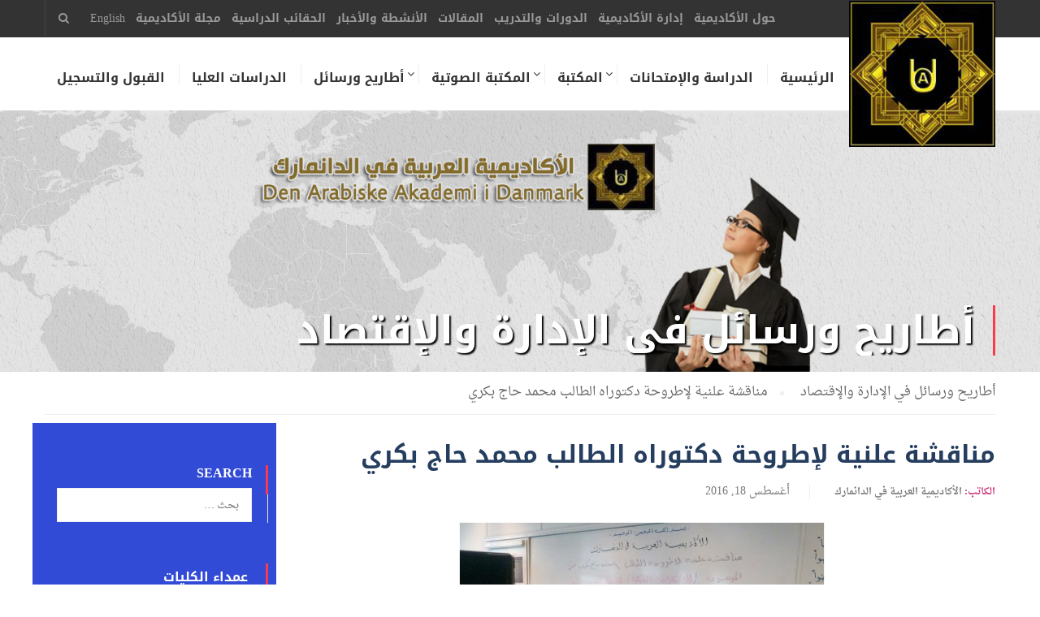

--- FILE ---
content_type: text/html; charset=UTF-8
request_url: https://ao-academy.org/2016/08/3001.html
body_size: 13924
content:
<!DOCTYPE html>
<html itemscope itemtype="http://schema.org/WebPage" dir="rtl" lang="ar">
<head>
	<meta charset="UTF-8">
	<meta name="viewport" content="width=device-width, initial-scale=1">
	<link rel="profile" href="https://gmpg.org/xfn/11">
    <link rel='stylesheet' id='droidarabicnaskh-css'  href='https://fonts.googleapis.com/earlyaccess/droidarabicnaskh' type='text/css' media='all' />
    <link rel='stylesheet' id='droidarabickufi-css'  href='https://fonts.googleapis.com/earlyaccess/droidarabickufi' type='text/css' media='all' />
	<link rel="pingback" href="https://ao-academy.org/arabic/xmlrpc.php">
	<title>مناقشة علنية لإطروحة دكتوراه الطالب محمد حاج بكري &#8211; الأكاديمية العربية في الدانمارك</title>
<link rel='dns-prefetch' href='//maxcdn.bootstrapcdn.com' />
<link rel='dns-prefetch' href='//s.w.org' />
<link rel="alternate" type="application/rss+xml" title="الأكاديمية العربية في الدانمارك &laquo; الخلاصة" href="https://ao-academy.org/feed" />
<link rel="alternate" type="application/rss+xml" title="الأكاديمية العربية في الدانمارك &laquo; خلاصة التعليقات" href="https://ao-academy.org/comments/feed" />
<link rel="alternate" type="application/rss+xml" title="الأكاديمية العربية في الدانمارك &laquo; مناقشة علنية لإطروحة دكتوراه الطالب محمد حاج بكري خلاصة التعليقات" href="https://ao-academy.org/2016/08/3001.html/feed" />
<link rel='stylesheet' id='wp-block-library-rtl-css'  href='https://ao-academy.org/arabic/wp-includes/css/dist/block-library/style-rtl.min.css?ver=5.1.19' type='text/css' media='all' />
<link rel='stylesheet' id='cff-css'  href='https://ao-academy.org/arabic/wp-content/plugins/custom-facebook-feed/css/cff-style.css?ver=2.8' type='text/css' media='all' />
<link rel='stylesheet' id='sb-font-awesome-css'  href='https://maxcdn.bootstrapcdn.com/font-awesome/4.7.0/css/font-awesome.min.css?ver=5.1.19' type='text/css' media='all' />
<link rel='stylesheet' id='contact-form-7-css'  href='https://ao-academy.org/arabic/wp-content/plugins/contact-form-7/includes/css/styles.css?ver=5.1.1' type='text/css' media='all' />
<link rel='stylesheet' id='contact-form-7-rtl-css'  href='https://ao-academy.org/arabic/wp-content/plugins/contact-form-7/includes/css/styles-rtl.css?ver=5.1.1' type='text/css' media='all' />
<link rel='stylesheet' id='post_grid_style-css'  href='https://ao-academy.org/arabic/wp-content/plugins/post-grid/assets/frontend/css/style-new.css?ver=5.1.19' type='text/css' media='all' />
<link rel='stylesheet' id='owl.carousel-css'  href='https://ao-academy.org/arabic/wp-content/plugins/post-grid/assets/frontend/css/owl.carousel.css?ver=5.1.19' type='text/css' media='all' />
<link rel='stylesheet' id='font-awesome-css'  href='https://ao-academy.org/arabic/wp-content/plugins/js_composer/assets/lib/bower/font-awesome/css/font-awesome.min.css?ver=5.6.1' type='text/css' media='all' />
<link rel='stylesheet' id='style-woocommerce-css'  href='https://ao-academy.org/arabic/wp-content/plugins/post-grid/assets/frontend/css/style-woocommerce.css?ver=5.1.19' type='text/css' media='all' />
<link rel='stylesheet' id='style.skins-css'  href='https://ao-academy.org/arabic/wp-content/plugins/post-grid/assets/global/css/style.skins.css?ver=5.1.19' type='text/css' media='all' />
<link rel='stylesheet' id='style.layout-css'  href='https://ao-academy.org/arabic/wp-content/plugins/post-grid/assets/global/css/style.layout.css?ver=5.1.19' type='text/css' media='all' />
<link rel='stylesheet' id='rs-plugin-settings-css'  href='https://ao-academy.org/arabic/wp-content/plugins/revslider/public/assets/css/settings.css?ver=5.4.8' type='text/css' media='all' />
<style id='rs-plugin-settings-inline-css' type='text/css'>
#rs-demo-id {}
</style>
<link rel='stylesheet' id='ao-fonts-css'  href='https://ao-academy.org/arabic/wp-content/themes/eduma/am-inc/css/fonts.css?ver=5.1.19' type='text/css' media='all' />
<link rel='stylesheet' id='dashicons-css'  href='https://ao-academy.org/arabic/wp-includes/css/dashicons.min.css?ver=5.1.19' type='text/css' media='all' />
<link rel='stylesheet' id='thickbox-css'  href='https://ao-academy.org/arabic/wp-includes/js/thickbox/thickbox.css?ver=5.1.19' type='text/css' media='all' />
<link rel='stylesheet' id='ionicons-css'  href='https://ao-academy.org/arabic/wp-content/themes/eduma/assets/css/ionicons.min.css?ver=5.1.19' type='text/css' media='all' />
<link rel='stylesheet' id='font-pe-icon-7-css'  href='https://ao-academy.org/arabic/wp-content/themes/eduma/assets/css/font-pe-icon-7.css?ver=5.1.19' type='text/css' media='all' />
<link rel='stylesheet' id='flaticon-css'  href='https://ao-academy.org/arabic/wp-content/themes/eduma/assets/css/flaticon.css?ver=5.1.19' type='text/css' media='all' />
<link rel='stylesheet' id='thim-custom-vc-css'  href='https://ao-academy.org/arabic/wp-content/themes/eduma/assets/css/custom-vc.css?ver=3.6.5' type='text/css' media='all' />
<link rel='stylesheet' id='thim-style-css'  href='https://ao-academy.org/arabic/wp-content/themes/eduma/style.css?ver=3.6.5' type='text/css' media='all' />
<link rel='stylesheet' id='thim-rtl-css'  href='https://ao-academy.org/arabic/wp-content/themes/eduma/rtl.css?ver=5.1.6' type='text/css' media='all' />
<link rel='stylesheet' id='thim-style-options-css'  href='https://ao-academy.org/arabic/wp-content/uploads/tc_stylesheets/eduma.1723191473.css?ver=5.1.19' type='text/css' media='all' />
<script>if (document.location.protocol != "https:") {document.location = document.URL.replace(/^http:/i, "https:");}</script><script type='text/javascript' src='https://ao-academy.org/arabic/wp-includes/js/jquery/jquery.js?ver=1.12.4'></script>
<script type='text/javascript' src='https://ao-academy.org/arabic/wp-includes/js/jquery/jquery-migrate.min.js?ver=1.4.1'></script>
<script type='text/javascript'>
/* <![CDATA[ */
var post_grid_ajax = {"post_grid_ajaxurl":"https:\/\/ao-academy.org\/arabic\/wp-admin\/admin-ajax.php"};
/* ]]> */
</script>
<script type='text/javascript' src='https://ao-academy.org/arabic/wp-content/plugins/post-grid/assets/frontend/js/scripts.js?ver=5.1.19'></script>
<script type='text/javascript' src='https://ao-academy.org/arabic/wp-content/plugins/post-grid/assets/frontend/js/owl.carousel.min.js?ver=5.1.19'></script>
<script type='text/javascript' src='https://ao-academy.org/arabic/wp-content/plugins/revslider/public/assets/js/jquery.themepunch.tools.min.js?ver=5.4.8'></script>
<script type='text/javascript' src='https://ao-academy.org/arabic/wp-content/plugins/revslider/public/assets/js/jquery.themepunch.revolution.min.js?ver=5.4.8'></script>
<link rel='https://api.w.org/' href='https://ao-academy.org/wp-json/' />
<link rel="EditURI" type="application/rsd+xml" title="RSD" href="https://ao-academy.org/arabic/xmlrpc.php?rsd" />
<link rel="wlwmanifest" type="application/wlwmanifest+xml" href="https://ao-academy.org/arabic/wp-includes/wlwmanifest.xml" /> 
<link rel='prev' title='كتاب الوسيط في النظم السياسية والقانون الدستوري.. أ. د. نعمان أحمد الخطيب' href='https://ao-academy.org/2016/08/3015.html' />
<link rel='next' title='الإعلان عن بداية التسجيل في المؤتمر الدولي السادس للغة العربية دبي
 خلال الفترة من 1 – 4 مايو 2017م الموافق  5 &#8211; 8 شعبان 1438هـ' href='https://ao-academy.org/2016/08/3016.html' />
<link rel="stylesheet" href="https://ao-academy.org/arabic/wp-content/themes/eduma/rtl.css" type="text/css" media="screen" /><meta name="generator" content="WordPress 5.1.19" />
<link rel="canonical" href="https://ao-academy.org/2016/08/3001.html" />
<link rel='shortlink' href='https://ao-academy.org/?p=3001' />
<link rel="alternate" type="application/json+oembed" href="https://ao-academy.org/wp-json/oembed/1.0/embed?url=https%3A%2F%2Fao-academy.org%2F2016%2F08%2F3001.html" />
<link rel="alternate" type="text/xml+oembed" href="https://ao-academy.org/wp-json/oembed/1.0/embed?url=https%3A%2F%2Fao-academy.org%2F2016%2F08%2F3001.html&#038;format=xml" />
            <script type="text/javascript">
                function tc_insert_internal_css(css) {
                    var tc_style = document.createElement("style");
                    tc_style.type = "text/css";
                    tc_style.setAttribute('data-type', 'tc-internal-css');
                    var tc_style_content = document.createTextNode(css);
                    tc_style.appendChild(tc_style_content);
                    document.head.appendChild(tc_style);
                }
            </script>
			<meta name="generator" content="Powered by WPBakery Page Builder - drag and drop page builder for WordPress."/>
<!--[if lte IE 9]><link rel="stylesheet" type="text/css" href="https://ao-academy.org/arabic/wp-content/plugins/js_composer/assets/css/vc_lte_ie9.min.css" media="screen"><![endif]--><meta name="generator" content="Powered by Slider Revolution 5.4.8 - responsive, Mobile-Friendly Slider Plugin for WordPress with comfortable drag and drop interface." />
<link rel="icon" href="https://ao-academy.org/arabic/wp-content/uploads/2018/11/ao_logo_1-100x100.jpg" sizes="32x32" />
<link rel="icon" href="https://ao-academy.org/arabic/wp-content/uploads/2018/11/ao_logo_1.jpg" sizes="192x192" />
<link rel="apple-touch-icon-precomposed" href="https://ao-academy.org/arabic/wp-content/uploads/2018/11/ao_logo_1.jpg" />
<meta name="msapplication-TileImage" content="https://ao-academy.org/arabic/wp-content/uploads/2018/11/ao_logo_1.jpg" />
<script type="text/javascript">function setREVStartSize(e){									
						try{ e.c=jQuery(e.c);var i=jQuery(window).width(),t=9999,r=0,n=0,l=0,f=0,s=0,h=0;
							if(e.responsiveLevels&&(jQuery.each(e.responsiveLevels,function(e,f){f>i&&(t=r=f,l=e),i>f&&f>r&&(r=f,n=e)}),t>r&&(l=n)),f=e.gridheight[l]||e.gridheight[0]||e.gridheight,s=e.gridwidth[l]||e.gridwidth[0]||e.gridwidth,h=i/s,h=h>1?1:h,f=Math.round(h*f),"fullscreen"==e.sliderLayout){var u=(e.c.width(),jQuery(window).height());if(void 0!=e.fullScreenOffsetContainer){var c=e.fullScreenOffsetContainer.split(",");if (c) jQuery.each(c,function(e,i){u=jQuery(i).length>0?u-jQuery(i).outerHeight(!0):u}),e.fullScreenOffset.split("%").length>1&&void 0!=e.fullScreenOffset&&e.fullScreenOffset.length>0?u-=jQuery(window).height()*parseInt(e.fullScreenOffset,0)/100:void 0!=e.fullScreenOffset&&e.fullScreenOffset.length>0&&(u-=parseInt(e.fullScreenOffset,0))}f=u}else void 0!=e.minHeight&&f<e.minHeight&&(f=e.minHeight);e.c.closest(".rev_slider_wrapper").css({height:f})					
						}catch(d){console.log("Failure at Presize of Slider:"+d)}						
					};</script>
		<script type="text/javascript">
            if (typeof ajaxurl === 'undefined') {
                /* <![CDATA[ */
                var ajaxurl = "https://ao-academy.org/arabic/wp-admin/admin-ajax.php";
                /* ]]> */
            }
		</script>
		<noscript><style type="text/css"> .wpb_animate_when_almost_visible { opacity: 1; }</style></noscript><style>
.vc_row.wpb_row.vc_row-fluid.vc_custom_1483080107528:before {
    content: '';
    position: absolute;
    left: 0px;
    height: 100%;
    background: #cc3378;
    top: 640px;
    height: 400px;
    width: 800px;
}
li.entry-category {
    display: none !important;
}

.vc_custom_1419240516480 .vc_gitem-zone-mini {
    background: white;}
.vc_gitem-zone.vc_gitem-zone-a.vc-gitem-zone-height-mode-auto.vc-gitem-zone-height-mode-auto-1-1.vc_gitem-is-link {
    height: 150px;
    }

.vc_gitem-zone {
    background-size: cover;
}

.vc_custom_heading.vc_gitem-post-data.vc_gitem-post-data-source-post_excerpt {
    height: 170px;
}  

.vc_gitem_row .vc_gitem-col {
    height: 350px !important;
}	
.entry-content p{overflow:hidden}
ul#partnerUniversities li:nth-child(n+13){border-bottom:1px solid #bbb;}
ul#partnerUniversities{list-style-type:none;direction:rtl;border-right:1px solid #bbb;overflow:auto;margin:0px;padding:0px;}
ul#partnerUniversities li{float:right;height:140px;text-align:center;position:relative;width:25%;border-left:1px solid #bbb;background:#EEE}
ul#partnerUniversities li div{height:100px;vertical-align:middle;text-align:center;border-top:1px solid #bbb;padding:10px;padding-bottom:0px}
ul#partnerUniversities li img{max-height:90px;max-width:100%;text-align:center;margin:0 auto}
ul#partnerUniversities li a{text-align:center;display:block}
</style>
</head>
<body data-rsssl=1 class="rtl post-template-default single single-post postid-3001 single-format-standard group-blog thim-demo-university-4 thim-body-preload bg-boxed-image wpb-js-composer js-comp-ver-5.6.1 vc_responsive" id="thim-body">

			<div id="preload">
				<div class="cssload-loader-style-1">
													<div class="cssload-inner cssload-one"></div>
													<div class="cssload-inner cssload-two"></div>
													<div class="cssload-inner cssload-three"></div>
												</div>			</div>
		
<div id="wrapper-container" class="wrapper-container">
	<div class="content-pusher">
		<header id="masthead" class="site-header affix-top bg-custom-sticky sticky-header header_default header_v1">
				<div id="toolbar" class="toolbar">
		<div class="container">
			<div class="row">
				<div class="col-sm-12">
					<div class="toolbar-container">
						<aside id="login-popup-2" class="widget widget_login-popup"><div class="thim-widget-login-popup thim-widget-login-popup-base"><div class="thim-link-login thim-login-popup">
	<a class="login" href="">Account</a></div>

	<div id="thim-popup-login">
		<div class="thim-login-container has-shortcode">
			[miniorange_social_login shape="longbuttonwithtext" theme="default" space="4" width="240" height="40"]
			<div class="thim-login">
								<h4 class="title">Login with your site account</h4>
				<form name="loginpopopform" id="loginform" action="https://ao-academy.org/arabic/wp-login.php" method="post">

					
					<p class="login-username">
						<input type="text" name="user_login" placeholder="Username or email" id="thim_login" class="input required" value="" size="20" />
					</p>
					<p class="login-password">
						<input type="password" name="user_password" placeholder="Password" id="thim_pass" class="input required" value="" size="20" />
					</p>
							<p>
			<label>
				Language<br />
				<select name="kau-boys_backend_localization_language" id="user_email" class="input" style="width: 100%; color: #555;">
											<option value="ar">
							Arabic (ar)						</option>
											<option value="en_GB">
							English (United Kingdom) (en_GB)						</option>
											<option value="en_US">
							English (en_US)						</option>
									</select>
			</label>
		</p>
	
					
					<a class="lost-pass-link" href="/2016/08/3001.html?action=lostpassword" title="Lost Password">Lost your password?</a>					<p class="forgetmenot login-remember">
						<label for="rememberme"><input name="rememberme" type="checkbox" id="rememberme" value="forever" /> Remember Me						</label></p>
					<p class="submit login-submit">
						<input type="submit" name="wp-submit" class="button button-primary button-large" value="Login" />
						<input type="hidden" name="redirect_to" value="https://ao-academy.org/2016/08/3001.html" />
						<input type="hidden" name="testcookie" value="1" />
					</p>

					
				</form>
							</div>

			<div class="thim-register">
				
				<h4 class="title">Register</h4>

				<form class="" name="registerformpopup" action="https://ao-academy.org/arabic/wp-login.php?action=register" method="post" novalidate="novalidate">

					<input type="hidden" id="register_security" name="register_security" value="d07c75517d" /><input type="hidden" name="_wp_http_referer" value="/2016/08/3001.html" />
					<p>
						<input placeholder="Username" type="text" name="user_login" class="input required" />
					</p>

					<p>
						<input placeholder="Email" type="email" name="user_email" class="input required" />
					</p>

					
					
					
										<p>
						<input type="hidden" name="redirect_to" value="/2016/08/3001.html?result=registered" />
						<input type="hidden" name="modify_user_notification" value="1">
					</p>

					<input type='hidden' name='signup_form_id' value='503866578' /><input type="hidden" id="_signup_form" name="_signup_form" value="348dc91b71" />
					<p class="submit">
						<input type="submit" name="wp-submit" class="button button-primary button-large" value="Sign up" />
					</p>
				</form>
				<p class="link-bottom">Are you a member? <a class="login" href="">Login now</a></p>
				<div class="popup-message"></div>
			</div>

			<span class="close-popup"><i class="fa fa-times" aria-hidden="true"></i></span>
			<div class="cssload-container">
				<div class="cssload-loading"><i></i><i></i><i></i><i></i></div>
			</div>
		</div>
	</div>
</div></aside><aside id="search-10" class="widget widget_search"><form role="search" method="get" class="search-form" action="https://ao-academy.org/">
				<label>
					<span class="screen-reader-text">البحث عن:</span>
					<input type="search" class="search-field" placeholder="بحث &hellip;" value="" name="s" />
				</label>
				<input type="submit" class="search-submit" value="بحث" />
			</form></aside><aside id="nav_menu-20" class="widget widget_nav_menu"><div class="menu-links-container"><ul id="menu-links" class="menu"><li id="menu-item-8739" class="menu-item menu-item-type-post_type menu-item-object-page menu-item-8739 tc-menu-item tc-menu-depth-0 tc-menu-align-left tc-menu-layout-default"><a href="https://ao-academy.org/about-aou" class="tc-menu-inner">حول الأكاديمية</a></li>
<li id="menu-item-8740" class="menu-item menu-item-type-post_type menu-item-object-page menu-item-8740 tc-menu-item tc-menu-depth-0 tc-menu-align-left tc-menu-layout-default"><a href="https://ao-academy.org/aou-admin" class="tc-menu-inner">إدارة الأكاديمية</a></li>
<li id="menu-item-9014" class="menu-item menu-item-type-custom menu-item-object-custom menu-item-9014 tc-menu-item tc-menu-depth-0 tc-menu-align-left tc-menu-layout-default"><a href="https://ao-academy.org/arabic/courses-and-training" class="tc-menu-inner">الدورات والتدريب</a></li>
<li id="menu-item-8473" class="menu-item menu-item-type-taxonomy menu-item-object-category menu-item-8473 tc-menu-item tc-menu-depth-0 tc-menu-align-left tc-menu-layout-default"><a href="https://ao-academy.org/aou_articles" class="tc-menu-inner">المقالات</a></li>
<li id="menu-item-8472" class="menu-item menu-item-type-taxonomy menu-item-object-category menu-item-8472 tc-menu-item tc-menu-depth-0 tc-menu-align-left tc-menu-layout-default"><a href="https://ao-academy.org/news" class="tc-menu-inner">الأنشطة والأخبار</a></li>
<li id="menu-item-8471" class="menu-item menu-item-type-custom menu-item-object-custom menu-item-8471 tc-menu-item tc-menu-depth-0 tc-menu-align-left tc-menu-layout-default"><a href="https://www.ao-academy.org/the-library" class="tc-menu-inner">الحقائب الدراسية</a></li>
<li id="menu-item-9287" class="menu-item menu-item-type-custom menu-item-object-custom menu-item-9287 tc-menu-item tc-menu-depth-0 tc-menu-align-left tc-menu-layout-default"><a href="https://www.ao-journal.org/" class="tc-menu-inner">مجلة الأكاديمية</a></li>
<li id="menu-item-7541" class="menu-item menu-item-type-custom menu-item-object-custom menu-item-7541 tc-menu-item tc-menu-depth-0 tc-menu-align-left tc-menu-layout-default"><a href="/en" class="tc-menu-inner">English</a></li>
</ul></div></aside>					</div>
				</div>
			</div>
		</div>
	</div><!--End/div#toolbar-->
<!-- <div class="main-menu"> -->
<div class="container">
	<div class="row">
		<div class="navigation col-sm-12">
			<div class="tm-table">
				<div class="width-logo table-cell sm-logo">
					<a href="https://ao-academy.org/" title="الأكاديمية العربية في الدانمارك - The Arab Open Academy in Denmark" rel="home" class="no-sticky-logo"><img src="https://ao-academy.org/wp/wp-content/uploads/2018/11/ao_logo_1.jpg" alt="الأكاديمية العربية في الدانمارك" ></a><a href="https://ao-academy.org/" rel="home" class="sticky-logo"><img src="https://ao-academy.org/wp/wp-content/uploads/2018/11/ao_logo_1.jpg" alt="الأكاديمية العربية في الدانمارك" ></a>				</div>
				<nav class="width-navigation table-cell table-right">
					<ul class="nav navbar-nav menu-main-menu">
	<li id="menu-item-8432" class="menu-item menu-item-type-post_type menu-item-object-page menu-item-home menu-item-8432 tc-menu-item tc-menu-depth-0 tc-menu-align-left tc-menu-layout-default"><a href="https://ao-academy.org/" class="tc-menu-inner">الرئيسية</a></li>
<li id="menu-item-8582" class="menu-item menu-item-type-taxonomy menu-item-object-category menu-item-8582 tc-menu-item tc-menu-depth-0 tc-menu-align-left tc-menu-layout-default"><a href="https://ao-academy.org/studies_exams" class="tc-menu-inner">الدراسة والإمتحانات</a></li>
<li id="menu-item-8435" class="menu-item menu-item-type-taxonomy menu-item-object-category menu-item-has-children menu-item-8435 tc-menu-item tc-menu-depth-0 tc-menu-align-left tc-menu-layout-default"><a href="https://ao-academy.org/the-library" class="tc-menu-inner">المكتبة</a>
<ul class="sub-menu">
	<li id="menu-item-8445" class="menu-item menu-item-type-taxonomy menu-item-object-category menu-item-8445 tc-menu-item tc-menu-depth-1 tc-menu-align-left"><a href="https://ao-academy.org/the-library/docs-law-and-politics" class="tc-menu-inner tc-megamenu-title">كتب القانون والسياسة</a></li>
	<li id="menu-item-8436" class="menu-item menu-item-type-taxonomy menu-item-object-category menu-item-8436 tc-menu-item tc-menu-depth-1 tc-menu-align-left"><a href="https://ao-academy.org/the-library/docs-literature-and-education" class="tc-menu-inner tc-megamenu-title">كتب الأدب والتربية</a></li>
	<li id="menu-item-8448" class="menu-item menu-item-type-taxonomy menu-item-object-category menu-item-8448 tc-menu-item tc-menu-depth-1 tc-menu-align-left"><a href="https://ao-academy.org/the-library/economics-management-and-accounting" class="tc-menu-inner tc-megamenu-title">كتب الإقتصاد والإدارة و المحاسبة</a></li>
	<li id="menu-item-8441" class="menu-item menu-item-type-taxonomy menu-item-object-category menu-item-8441 tc-menu-item tc-menu-depth-1 tc-menu-align-left"><a href="https://ao-academy.org/the-library/docs-islamic" class="tc-menu-inner tc-megamenu-title">كتب الشريعة الإسلامية</a></li>
	<li id="menu-item-8444" class="menu-item menu-item-type-taxonomy menu-item-object-category menu-item-8444 tc-menu-item tc-menu-depth-1 tc-menu-align-left"><a href="https://ao-academy.org/the-library/docs-fine-art" class="tc-menu-inner tc-megamenu-title">كتب الفنون الجميلة</a></li>
	<li id="menu-item-8439" class="menu-item menu-item-type-taxonomy menu-item-object-category menu-item-8439 tc-menu-item tc-menu-depth-1 tc-menu-align-left"><a href="https://ao-academy.org/the-library/docs-environment" class="tc-menu-inner tc-megamenu-title">كتب البيئة</a></li>
	<li id="menu-item-8446" class="menu-item menu-item-type-taxonomy menu-item-object-category menu-item-8446 tc-menu-item tc-menu-depth-1 tc-menu-align-left"><a href="https://ao-academy.org/the-library/docs-psychology" class="tc-menu-inner tc-megamenu-title">كتب علم النفس</a></li>
	<li id="menu-item-8438" class="menu-item menu-item-type-taxonomy menu-item-object-category menu-item-8438 tc-menu-item tc-menu-depth-1 tc-menu-align-left"><a href="https://ao-academy.org/the-library/docs-media-and-arts" class="tc-menu-inner tc-megamenu-title">كتب الإعلام والفنون</a></li>
	<li id="menu-item-8440" class="menu-item menu-item-type-taxonomy menu-item-object-category menu-item-8440 tc-menu-item tc-menu-depth-1 tc-menu-align-left"><a href="https://ao-academy.org/the-library/docs-master-research" class="tc-menu-inner tc-megamenu-title">كتب الدراسات العليا والبحث العلمي</a></li>
	<li id="menu-item-8443" class="menu-item menu-item-type-taxonomy menu-item-object-category menu-item-8443 tc-menu-item tc-menu-depth-1 tc-menu-align-left"><a href="https://ao-academy.org/the-library/docs-health-sciences" class="tc-menu-inner tc-megamenu-title">كتب العلوم الطبية المساعدة</a></li>
	<li id="menu-item-8442" class="menu-item menu-item-type-taxonomy menu-item-object-category menu-item-8442 tc-menu-item tc-menu-depth-1 tc-menu-align-left"><a href="https://ao-academy.org/the-library/books%20on%20Public%20health%20and%20nutrition" class="tc-menu-inner tc-megamenu-title">كتب الصحة العامة والتغذية</a></li>
	<li id="menu-item-8447" class="menu-item menu-item-type-taxonomy menu-item-object-category menu-item-8447 tc-menu-item tc-menu-depth-1 tc-menu-align-left"><a href="https://ao-academy.org/the-library/docs-variety" class="tc-menu-inner tc-megamenu-title">كتب متفرقة</a></li>
	<li id="menu-item-9263" class="menu-item menu-item-type-taxonomy menu-item-object-category menu-item-9263 tc-menu-item tc-menu-depth-1 tc-menu-align-left"><a href="https://ao-academy.org/the-library/prof-walid-al-hayali" class="tc-menu-inner tc-megamenu-title">مؤلفات البروفيسور وليد الحيالي</a></li>
	<li id="menu-item-8449" class="menu-item menu-item-type-taxonomy menu-item-object-category menu-item-8449 tc-menu-item tc-menu-depth-1 tc-menu-align-left"><a href="https://ao-academy.org/the-library/docs-ao-magazine" class="tc-menu-inner tc-megamenu-title">مجلة الأكاديمية</a></li>
</ul><!-- End wrapper ul sub -->
</li>
<li id="menu-item-8450" class="menu-item menu-item-type-taxonomy menu-item-object-category menu-item-has-children menu-item-8450 tc-menu-item tc-menu-depth-0 tc-menu-align-left tc-menu-layout-default"><a href="https://ao-academy.org/audio-library" class="tc-menu-inner">المكتبة الصوتية</a>
<ul class="sub-menu">
	<li id="menu-item-8457" class="menu-item menu-item-type-taxonomy menu-item-object-category menu-item-8457 tc-menu-item tc-menu-depth-1 tc-menu-align-left"><a href="https://ao-academy.org/audio-library/audio-politics-and-law" class="tc-menu-inner tc-megamenu-title">محاضرات القانون والسياسية</a></li>
	<li id="menu-item-8454" class="menu-item menu-item-type-taxonomy menu-item-object-category menu-item-8454 tc-menu-item tc-menu-depth-1 tc-menu-align-left"><a href="https://ao-academy.org/audio-library/audio-administration-and-economics" class="tc-menu-inner tc-megamenu-title">محاضرات الإدارة و الإقتصاد</a></li>
	<li id="menu-item-8452" class="menu-item menu-item-type-taxonomy menu-item-object-category menu-item-8452 tc-menu-item tc-menu-depth-1 tc-menu-align-left"><a href="https://ao-academy.org/audio-library/audio-accounting-and-financial" class="tc-menu-inner tc-megamenu-title">محاضرات المحاسبة والتحليل المالي</a></li>
	<li id="menu-item-8458" class="menu-item menu-item-type-taxonomy menu-item-object-category menu-item-8458 tc-menu-item tc-menu-depth-1 tc-menu-align-left"><a href="https://ao-academy.org/audio-library/audio-psychology-and-philosophy" class="tc-menu-inner tc-megamenu-title">محاضرات علم النفس والفلسفة</a></li>
	<li id="menu-item-8455" class="menu-item menu-item-type-taxonomy menu-item-object-category menu-item-8455 tc-menu-item tc-menu-depth-1 tc-menu-align-left"><a href="https://ao-academy.org/audio-library/audio-media-and-arts" class="tc-menu-inner tc-megamenu-title">محاضرات الإعلام والفنون</a></li>
	<li id="menu-item-8456" class="menu-item menu-item-type-taxonomy menu-item-object-category menu-item-8456 tc-menu-item tc-menu-depth-1 tc-menu-align-left"><a href="https://ao-academy.org/audio-library/audio-environment" class="tc-menu-inner tc-megamenu-title">محاضرات البيئة</a></li>
	<li id="menu-item-8453" class="menu-item menu-item-type-taxonomy menu-item-object-category menu-item-8453 tc-menu-item tc-menu-depth-1 tc-menu-align-left"><a href="https://ao-academy.org/audio-library/audio-literature-and-education" class="tc-menu-inner tc-megamenu-title">محاضرات الأدب والتربية</a></li>
	<li id="menu-item-8459" class="menu-item menu-item-type-taxonomy menu-item-object-category menu-item-8459 tc-menu-item tc-menu-depth-1 tc-menu-align-left"><a href="https://ao-academy.org/audio-library/audio-variety" class="tc-menu-inner tc-megamenu-title">محاضرات متفرقة</a></li>
</ul><!-- End wrapper ul sub -->
</li>
<li id="menu-item-8460" class="menu-item menu-item-type-taxonomy menu-item-object-category current-post-ancestor menu-item-has-children menu-item-8460 tc-menu-item tc-menu-depth-0 tc-menu-align-left tc-menu-layout-default"><a href="https://ao-academy.org/theses-and-letters" class="tc-menu-inner">أطاريح ورسائل</a>
<ul class="sub-menu">
	<li id="menu-item-8463" class="menu-item menu-item-type-taxonomy menu-item-object-category menu-item-8463 tc-menu-item tc-menu-depth-1 tc-menu-align-left"><a href="https://ao-academy.org/theses-and-letters/stds-law-and-politics" class="tc-menu-inner tc-megamenu-title">أطاريح ورسائل في القانون والعلوم السياسية</a></li>
	<li id="menu-item-8462" class="menu-item menu-item-type-taxonomy menu-item-object-category current-post-ancestor current-menu-parent current-post-parent menu-item-8462 tc-menu-item tc-menu-depth-1 tc-menu-align-left"><a href="https://ao-academy.org/theses-and-letters/stds-administration-and-economics" class="tc-menu-inner tc-megamenu-title">أطاريح ورسائل في الإدارة والإقتصاد</a></li>
	<li id="menu-item-8461" class="menu-item menu-item-type-taxonomy menu-item-object-category menu-item-8461 tc-menu-item tc-menu-depth-1 tc-menu-align-left"><a href="https://ao-academy.org/theses-and-letters/stds-literature-and-education" class="tc-menu-inner tc-megamenu-title">أطاريح ورسائل في الأدب والتربية</a></li>
</ul><!-- End wrapper ul sub -->
</li>
<li id="menu-item-8464" class="menu-item menu-item-type-taxonomy menu-item-object-category menu-item-8464 tc-menu-item tc-menu-depth-0 tc-menu-align-left tc-menu-layout-default"><a href="https://ao-academy.org/high_studies" class="tc-menu-inner">الدراسات العليا</a></li>
<li id="menu-item-8465" class="menu-item menu-item-type-taxonomy menu-item-object-category menu-item-8465 tc-menu-item tc-menu-depth-0 tc-menu-align-left tc-menu-layout-default"><a href="https://ao-academy.org/regisration" class="tc-menu-inner">القبول والتسجيل</a></li>
</ul>
<!--</div>-->				</nav>
				<div class="menu-mobile-effect navbar-toggle" data-effect="mobile-effect">
					<span class="icon-bar"></span>
					<span class="icon-bar"></span>
					<span class="icon-bar"></span>
				</div>
			</div>
			<!--end .row-->
		</div>
	</div>
</div>            <script>
			jQuery(document).ready(function(e) {
				jQuery("span.vcard.author.author_name").each(function(index, element) {
                 jQuery(this).html('<b style="color: #cc3378 !important;">الكاتب: </b>'+jQuery(this).text())   
                });
                           });
			</script>
		</header>
		<!-- Mobile Menu-->
		<nav class="mobile-menu-container mobile-effect">
			<ul class="nav navbar-nav">
	<li class="menu-item menu-item-type-post_type menu-item-object-page menu-item-home menu-item-8432 tc-menu-item tc-menu-depth-0 tc-menu-align-left tc-menu-layout-default"><a href="https://ao-academy.org/" class="tc-menu-inner">الرئيسية</a></li>
<li class="menu-item menu-item-type-taxonomy menu-item-object-category menu-item-8582 tc-menu-item tc-menu-depth-0 tc-menu-align-left tc-menu-layout-default"><a href="https://ao-academy.org/studies_exams" class="tc-menu-inner">الدراسة والإمتحانات</a></li>
<li class="menu-item menu-item-type-taxonomy menu-item-object-category menu-item-has-children menu-item-8435 tc-menu-item tc-menu-depth-0 tc-menu-align-left tc-menu-layout-default"><a href="https://ao-academy.org/the-library" class="tc-menu-inner">المكتبة</a>
<ul class="sub-menu">
	<li class="menu-item menu-item-type-taxonomy menu-item-object-category menu-item-8445 tc-menu-item tc-menu-depth-1 tc-menu-align-left"><a href="https://ao-academy.org/the-library/docs-law-and-politics" class="tc-menu-inner tc-megamenu-title">كتب القانون والسياسة</a></li>
	<li class="menu-item menu-item-type-taxonomy menu-item-object-category menu-item-8436 tc-menu-item tc-menu-depth-1 tc-menu-align-left"><a href="https://ao-academy.org/the-library/docs-literature-and-education" class="tc-menu-inner tc-megamenu-title">كتب الأدب والتربية</a></li>
	<li class="menu-item menu-item-type-taxonomy menu-item-object-category menu-item-8448 tc-menu-item tc-menu-depth-1 tc-menu-align-left"><a href="https://ao-academy.org/the-library/economics-management-and-accounting" class="tc-menu-inner tc-megamenu-title">كتب الإقتصاد والإدارة و المحاسبة</a></li>
	<li class="menu-item menu-item-type-taxonomy menu-item-object-category menu-item-8441 tc-menu-item tc-menu-depth-1 tc-menu-align-left"><a href="https://ao-academy.org/the-library/docs-islamic" class="tc-menu-inner tc-megamenu-title">كتب الشريعة الإسلامية</a></li>
	<li class="menu-item menu-item-type-taxonomy menu-item-object-category menu-item-8444 tc-menu-item tc-menu-depth-1 tc-menu-align-left"><a href="https://ao-academy.org/the-library/docs-fine-art" class="tc-menu-inner tc-megamenu-title">كتب الفنون الجميلة</a></li>
	<li class="menu-item menu-item-type-taxonomy menu-item-object-category menu-item-8439 tc-menu-item tc-menu-depth-1 tc-menu-align-left"><a href="https://ao-academy.org/the-library/docs-environment" class="tc-menu-inner tc-megamenu-title">كتب البيئة</a></li>
	<li class="menu-item menu-item-type-taxonomy menu-item-object-category menu-item-8446 tc-menu-item tc-menu-depth-1 tc-menu-align-left"><a href="https://ao-academy.org/the-library/docs-psychology" class="tc-menu-inner tc-megamenu-title">كتب علم النفس</a></li>
	<li class="menu-item menu-item-type-taxonomy menu-item-object-category menu-item-8438 tc-menu-item tc-menu-depth-1 tc-menu-align-left"><a href="https://ao-academy.org/the-library/docs-media-and-arts" class="tc-menu-inner tc-megamenu-title">كتب الإعلام والفنون</a></li>
	<li class="menu-item menu-item-type-taxonomy menu-item-object-category menu-item-8440 tc-menu-item tc-menu-depth-1 tc-menu-align-left"><a href="https://ao-academy.org/the-library/docs-master-research" class="tc-menu-inner tc-megamenu-title">كتب الدراسات العليا والبحث العلمي</a></li>
	<li class="menu-item menu-item-type-taxonomy menu-item-object-category menu-item-8443 tc-menu-item tc-menu-depth-1 tc-menu-align-left"><a href="https://ao-academy.org/the-library/docs-health-sciences" class="tc-menu-inner tc-megamenu-title">كتب العلوم الطبية المساعدة</a></li>
	<li class="menu-item menu-item-type-taxonomy menu-item-object-category menu-item-8442 tc-menu-item tc-menu-depth-1 tc-menu-align-left"><a href="https://ao-academy.org/the-library/books%20on%20Public%20health%20and%20nutrition" class="tc-menu-inner tc-megamenu-title">كتب الصحة العامة والتغذية</a></li>
	<li class="menu-item menu-item-type-taxonomy menu-item-object-category menu-item-8447 tc-menu-item tc-menu-depth-1 tc-menu-align-left"><a href="https://ao-academy.org/the-library/docs-variety" class="tc-menu-inner tc-megamenu-title">كتب متفرقة</a></li>
	<li class="menu-item menu-item-type-taxonomy menu-item-object-category menu-item-9263 tc-menu-item tc-menu-depth-1 tc-menu-align-left"><a href="https://ao-academy.org/the-library/prof-walid-al-hayali" class="tc-menu-inner tc-megamenu-title">مؤلفات البروفيسور وليد الحيالي</a></li>
	<li class="menu-item menu-item-type-taxonomy menu-item-object-category menu-item-8449 tc-menu-item tc-menu-depth-1 tc-menu-align-left"><a href="https://ao-academy.org/the-library/docs-ao-magazine" class="tc-menu-inner tc-megamenu-title">مجلة الأكاديمية</a></li>
</ul><!-- End wrapper ul sub -->
</li>
<li class="menu-item menu-item-type-taxonomy menu-item-object-category menu-item-has-children menu-item-8450 tc-menu-item tc-menu-depth-0 tc-menu-align-left tc-menu-layout-default"><a href="https://ao-academy.org/audio-library" class="tc-menu-inner">المكتبة الصوتية</a>
<ul class="sub-menu">
	<li class="menu-item menu-item-type-taxonomy menu-item-object-category menu-item-8457 tc-menu-item tc-menu-depth-1 tc-menu-align-left"><a href="https://ao-academy.org/audio-library/audio-politics-and-law" class="tc-menu-inner tc-megamenu-title">محاضرات القانون والسياسية</a></li>
	<li class="menu-item menu-item-type-taxonomy menu-item-object-category menu-item-8454 tc-menu-item tc-menu-depth-1 tc-menu-align-left"><a href="https://ao-academy.org/audio-library/audio-administration-and-economics" class="tc-menu-inner tc-megamenu-title">محاضرات الإدارة و الإقتصاد</a></li>
	<li class="menu-item menu-item-type-taxonomy menu-item-object-category menu-item-8452 tc-menu-item tc-menu-depth-1 tc-menu-align-left"><a href="https://ao-academy.org/audio-library/audio-accounting-and-financial" class="tc-menu-inner tc-megamenu-title">محاضرات المحاسبة والتحليل المالي</a></li>
	<li class="menu-item menu-item-type-taxonomy menu-item-object-category menu-item-8458 tc-menu-item tc-menu-depth-1 tc-menu-align-left"><a href="https://ao-academy.org/audio-library/audio-psychology-and-philosophy" class="tc-menu-inner tc-megamenu-title">محاضرات علم النفس والفلسفة</a></li>
	<li class="menu-item menu-item-type-taxonomy menu-item-object-category menu-item-8455 tc-menu-item tc-menu-depth-1 tc-menu-align-left"><a href="https://ao-academy.org/audio-library/audio-media-and-arts" class="tc-menu-inner tc-megamenu-title">محاضرات الإعلام والفنون</a></li>
	<li class="menu-item menu-item-type-taxonomy menu-item-object-category menu-item-8456 tc-menu-item tc-menu-depth-1 tc-menu-align-left"><a href="https://ao-academy.org/audio-library/audio-environment" class="tc-menu-inner tc-megamenu-title">محاضرات البيئة</a></li>
	<li class="menu-item menu-item-type-taxonomy menu-item-object-category menu-item-8453 tc-menu-item tc-menu-depth-1 tc-menu-align-left"><a href="https://ao-academy.org/audio-library/audio-literature-and-education" class="tc-menu-inner tc-megamenu-title">محاضرات الأدب والتربية</a></li>
	<li class="menu-item menu-item-type-taxonomy menu-item-object-category menu-item-8459 tc-menu-item tc-menu-depth-1 tc-menu-align-left"><a href="https://ao-academy.org/audio-library/audio-variety" class="tc-menu-inner tc-megamenu-title">محاضرات متفرقة</a></li>
</ul><!-- End wrapper ul sub -->
</li>
<li class="menu-item menu-item-type-taxonomy menu-item-object-category current-post-ancestor menu-item-has-children menu-item-8460 tc-menu-item tc-menu-depth-0 tc-menu-align-left tc-menu-layout-default"><a href="https://ao-academy.org/theses-and-letters" class="tc-menu-inner">أطاريح ورسائل</a>
<ul class="sub-menu">
	<li class="menu-item menu-item-type-taxonomy menu-item-object-category menu-item-8463 tc-menu-item tc-menu-depth-1 tc-menu-align-left"><a href="https://ao-academy.org/theses-and-letters/stds-law-and-politics" class="tc-menu-inner tc-megamenu-title">أطاريح ورسائل في القانون والعلوم السياسية</a></li>
	<li class="menu-item menu-item-type-taxonomy menu-item-object-category current-post-ancestor current-menu-parent current-post-parent menu-item-8462 tc-menu-item tc-menu-depth-1 tc-menu-align-left"><a href="https://ao-academy.org/theses-and-letters/stds-administration-and-economics" class="tc-menu-inner tc-megamenu-title">أطاريح ورسائل في الإدارة والإقتصاد</a></li>
	<li class="menu-item menu-item-type-taxonomy menu-item-object-category menu-item-8461 tc-menu-item tc-menu-depth-1 tc-menu-align-left"><a href="https://ao-academy.org/theses-and-letters/stds-literature-and-education" class="tc-menu-inner tc-megamenu-title">أطاريح ورسائل في الأدب والتربية</a></li>
</ul><!-- End wrapper ul sub -->
</li>
<li class="menu-item menu-item-type-taxonomy menu-item-object-category menu-item-8464 tc-menu-item tc-menu-depth-0 tc-menu-align-left tc-menu-layout-default"><a href="https://ao-academy.org/high_studies" class="tc-menu-inner">الدراسات العليا</a></li>
<li class="menu-item menu-item-type-taxonomy menu-item-object-category menu-item-8465 tc-menu-item tc-menu-depth-0 tc-menu-align-left tc-menu-layout-default"><a href="https://ao-academy.org/regisration" class="tc-menu-inner">القبول والتسجيل</a></li>

</ul>		</nav>
		<div id="main-content">    <section class="content-area">
		<div class="top_heading  _out">
    <div class="top_site_main " style="color: #ffffff;background-image:url(https://ao-academy.org/wp/wp-content/uploads/2018/12/page-cover.jpg);">
        <span class="overlay-top-header" style="background:rgba(0,0,0,0.1);"></span>
                    <div class="page-title-wrapper">
                <div class="banner-wrapper container">
                    <h2>أطاريح ورسائل في الإدارة والإقتصاد</h2>                </div>
            </div>
            </div>
    		<div class="breadcrumbs-wrapper">
			<div class="container">
				<ul itemprop="breadcrumb" itemscope itemtype="http://schema.org/BreadcrumbList" id="breadcrumbs" class="breadcrumbs"><li itemprop="itemListElement" itemscope itemtype="http://schema.org/ListItem"><a itemprop="item" href="https://ao-academy.org" title="Home"><span itemprop="name">Home</span></a></li><li itemprop="itemListElement" itemscope itemtype="http://schema.org/ListItem"><a itemprop="item" href="https://ao-academy.org/theses-and-letters/stds-administration-and-economics" title="أطاريح ورسائل في الإدارة والإقتصاد"><span itemprop="name">أطاريح ورسائل في الإدارة والإقتصاد</span></a></li><li itemprop="itemListElement" itemscope itemtype="http://schema.org/ListItem"><span itemprop="name" title="مناقشة علنية لإطروحة دكتوراه الطالب محمد حاج بكري">مناقشة علنية لإطروحة دكتوراه الطالب محمد حاج بكري</span></li></ul>			</div>
		</div>
		</div><div class="container site-content sidebar-left"><div class="row"><main id="main" class="site-main col-sm-9 alignright">
<div class="page-content">
         
<article id="post-3001" class="post-3001 post type-post status-publish format-standard has-post-thumbnail hentry category-stds-administration-and-economics">


	<div class="page-content-inner">
					<header class="entry-header">
				<h1 class="entry-title">مناقشة علنية لإطروحة دكتوراه الطالب محمد حاج بكري</h1>						<ul class="entry-meta">
							<li class="author">
					<span>Posted by</span>
					<span class="vcard author author_name"><a href="https://ao-academy.org/arabic/author/الأكاديمية-العربية-في-الدانمارك">الأكاديمية العربية في الدانمارك</a></span>				</li>
								<li class="entry-category">
					<span>Categories</span> <a href="https://ao-academy.org/theses-and-letters/stds-administration-and-economics" rel="category tag">أطاريح ورسائل في الإدارة والإقتصاد</a>				</li>
								<li class="entry-date">
					<span>Date</span>
					<span class="value"> أغسطس 18, 2016</span>
				</li>
				
		</ul>
					</header>
			<div class='post-formats-wrapper'><a class="post-image" href="https://ao-academy.org/2016/08/3001.html"><img width="450" height="338" src="https://ao-academy.org/arabic/wp-content/uploads/2016/08/mohammad_bakri_19082016.jpg" class="attachment-full size-full wp-post-image" alt="" srcset="https://ao-academy.org/arabic/wp-content/uploads/2016/08/mohammad_bakri_19082016.jpg 450w, https://ao-academy.org/arabic/wp-content/uploads/2016/08/mohammad_bakri_19082016-300x225.jpg 300w" sizes="(max-width: 450px) 100vw, 450px" /></a></div>				<!-- .entry-header -->
		<div class="entry-content">
			<p><img src="https://ao-academy.org/wp/wp-content/uploads/2016/08/mohammad_bakri_19082016.jpg" alt="" class="aligncenter size-full wp-image-8094" srcset="https://ao-academy.org/arabic/wp-content/uploads/2016/08/mohammad_bakri_19082016.jpg 450w, https://ao-academy.org/arabic/wp-content/uploads/2016/08/mohammad_bakri_19082016-300x225.jpg 300w" sizes="(max-width: 450px) 100vw, 450px" /></p>
<div align="center"><a href="#TB_inline?&width=400&height=250&inlineId=item_11768377384" class="thickbox">أضغط هنا للإستماع الى مجريات مناقشة إطروحة دكتوراه الطالب محمد حاج بكري</a><div id="item_11768377384" style="display:none;"><div style="text-align:center"><h5>أضغط هنا للإستماع الى مجريات مناقشة إطروحة دكتوراه الطالب محمد حاج بكري</h5><audio controls="controls"><source src="https://ao-academy.org/docs/mohammad%20haj%20bakri%201808201601_T001.mp3" type="audio/mpeg" /></audio></div></div>
	</div>
<p>جرت مناقشة علنية لإطروحة دكتوراه&nbsp; الطالب محمد حاج بكري الموسومة (<a href="#TB_inline?&width=950&height=650&inlineId=item_21768377384" class="thickbox">الاختلالات الهيكلية في الاقتصاد السوري وأثرها على تشوُّه القطاعات الاقتصادية</a><div id="item_21768377384" style="display:none;"><div style="direction:rtl;overflow:hidden;padding:0px;magrin:0px;height:100%;text-align:right"><h5>الاختلالات الهيكلية في الاقتصاد السوري وأثرها على تشوُّه القطاعات الاقتصادية</h5><div style="position: relative;height:90%"><div style="background-color: transparent; height: 80px; position: absolute; right: 10px; top: 0px; width: 80px; z-index: 2147483647;"></div><iframe style="border: none;" src="https://docs.google.com/viewer?url=https://ao-academy.com/ar/assets/mohammad%20haj%20bakri%20master%20letter%2024062016.doc&amp;embedded=true&t=1768377384" width="100%" height="100%"></iframe></div></div></div>) في مقر الأكاديمية العربية في كوبنهاكن بالدنمارك وفرعها في تركيا في تمام الساعة الثانية عشر ظهراً حسب توقيت وسط وشمال أوربا من يوم الخميس المصادف 18/8/2016</p>
<p>أجرى المناقشة لجنة من الذوات التالية اسماءهم:<br />
أ. د. سلمان زيدان &nbsp;&nbsp;&nbsp;&nbsp;&nbsp;&nbsp;&nbsp;&nbsp;&nbsp;&nbsp;&nbsp; &nbsp; &nbsp; &nbsp;&nbsp; رئيساً<br />
أ. م. د. إسماعيل شكر &nbsp;&nbsp;&nbsp;&nbsp;&nbsp;&nbsp;&nbsp;&nbsp;&nbsp;&nbsp;&nbsp;&nbsp;&nbsp;&nbsp; عضواً&nbsp;&nbsp;&nbsp;&nbsp;&nbsp; <br />
د. حسين شكراني &nbsp; &nbsp; &nbsp; &nbsp; &nbsp; &nbsp; &nbsp; &nbsp; &nbsp; &nbsp;&nbsp; عضواً <br />
أ. م. د. صلاح نيوف &nbsp;&nbsp;&nbsp;&nbsp;&nbsp;&nbsp;&nbsp;&nbsp;&nbsp;&nbsp;&nbsp; &nbsp; &nbsp;&nbsp; مشرفاً وعضواً</p>
<p>وبعد<br />
 مناقشة إطروحة الطالب محمد حاج بكري على مدى أكثر من ساعتين بتقديم<br />
محتوياتها ومنهجها والإشكاليات الواردة فيها قررت اللجنة بعد الاختلاء<br />
قبولها ومنحه شهادة الدكتوراه بتقدير (جيد جداً) وبدرجة 85 % على ان يجري<br />
الطالب التعديلات وفق ملاحظات لجنة المناقشة خلال فترة لاتتجاوز ثلاثة أشهر<br />
 ويسلمها معدلة الى لجنة المناقشة. </p>
					</div>
		<div class="entry-tag-share">
			<div class="row">
				<div class="col-sm-6">
									</div>
				<div class="col-sm-6">
					<ul class="thim-social-share"><li class="heading">Share:</li><li><div class="facebook-social"><a target="_blank" class="facebook"  href="https://www.facebook.com/sharer.php?u=https%3A%2F%2Fao-academy.org%2F2016%2F08%2F3001.html" title="Facebook"><i class="fa fa-facebook"></i></a></div></li><li><div class="googleplus-social"><a target="_blank" class="googleplus" href="https://plus.google.com/share?url=https%3A%2F%2Fao-academy.org%2F2016%2F08%2F3001.html&amp;title=%D9%85%D9%86%D8%A7%D9%82%D8%B4%D8%A9%20%D8%B9%D9%84%D9%86%D9%8A%D8%A9%20%D9%84%D8%A5%D8%B7%D8%B1%D9%88%D8%AD%D8%A9%20%D8%AF%D9%83%D8%AA%D9%88%D8%B1%D8%A7%D9%87%20%D8%A7%D9%84%D8%B7%D8%A7%D9%84%D8%A8%20%D9%85%D8%AD%D9%85%D8%AF%20%D8%AD%D8%A7%D8%AC%20%D8%A8%D9%83%D8%B1%D9%8A" title="Google Plus" onclick='javascript:window.open(this.href, "", "menubar=no,toolbar=no,resizable=yes,scrollbars=yes,height=600,width=600");return false;'><i class="fa fa-google"></i></a></div></li><li><div class="twitter-social"><a target="_blank" class="twitter" href="https://twitter.com/share?url=https%3A%2F%2Fao-academy.org%2F2016%2F08%2F3001.html&amp;text=%D9%85%D9%86%D8%A7%D9%82%D8%B4%D8%A9%20%D8%B9%D9%84%D9%86%D9%8A%D8%A9%20%D9%84%D8%A5%D8%B7%D8%B1%D9%88%D8%AD%D8%A9%20%D8%AF%D9%83%D8%AA%D9%88%D8%B1%D8%A7%D9%87%20%D8%A7%D9%84%D8%B7%D8%A7%D9%84%D8%A8%20%D9%85%D8%AD%D9%85%D8%AF%20%D8%AD%D8%A7%D8%AC%20%D8%A8%D9%83%D8%B1%D9%8A" title="Twitter"><i class="fa fa-twitter"></i></a></div></li><li><div class="pinterest-social"><a target="_blank" class="pinterest"  href="http://pinterest.com/pin/create/button/?url=https%3A%2F%2Fao-academy.org%2F2016%2F08%2F3001.html&amp;description=%D8%A3%D8%B6%D8%BA%D8%B7%20%D9%87%D9%86%D8%A7%20%D9%84%D9%84%D8%A5%D8%B3%D8%AA%D9%85%D8%A7%D8%B9%20%D8%A7%D9%84%D9%89%20%D9%85%D8%AC%D8%B1%D9%8A%D8%A7%D8%AA%20%D9%85%D9%86%D8%A7%D9%82%D8%B4%D8%A9%20%D8%A5%D8%B7%D8%B1%D9%88%D8%AD%D8%A9%20%D8%AF%D9%83%D8%AA%D9%88%D8%B1%D8%A7%D9%87%20%D8%A7%D9%84%D8%B7%D8%A7%D9%84%D8%A8%20%D9%85%D8%AD%D9%85%D8%AF%20%D8%AD%D8%A7%D8%AC%20%D8%A8%D9%83%D8%B1%D9%8A%D8%A3%D8%B6%D8%BA%D8%B7%20%D9%87%D9%86%D8%A7%20%D9%84%D9%84%D8%A5%D8%B3%D8%AA%D9%85%D8%A7%D8%B9%20%D8%A7%D9%84%D9%89%20%D9%85%D8%AC%D8%B1%D9%8A%D8%A7%D8%AA%20%D9%85%D9%86%D8%A7%D9%82%D8%B4%D8%A9%20%D8%A5%D8%B7%D8%B1%D9%88%D8%AD%D8%A9%20%D8%AF%D9%83%D8%AA%D9%88%D8%B1%D8%A7%D9%87%20%D8%A7%D9%84%D8%B7%D8%A7%D9%84%D8%A8%20%D9%85%D8%AD%D9%85%D8%AF%20%D8%AD%D8%A7%D8%AC%20%D8%A8%D9%83%D8%B1%D9%8A%20%D8%AC%D8%B1%D8%AA%20%D9%85%D9%86%D8%A7%D9%82%D8%B4%D8%A9%20%D8%B9%D9%84%D9%86%D9%8A%D8%A9%20%D9%84%D8%A5%D8%B7%D8%B1%D9%88%D8%AD%D8%A9%20%D8%AF%D9%83%D8%AA%D9%88%D8%B1%D8%A7%D9%87%26nbsp%3B%20%D8%A7%D9%84%D8%B7%D8%A7%D9%84%D8%A8%20%D9%85%D8%AD%D9%85%D8%AF%20%D8%AD%D8%A7%D8%AC%20%D8%A8%D9%83%D8%B1%D9%8A%20%D8%A7%D9%84%D9%85%D9%88%D8%B3%D9%88%D9%85%D8%A9%20%28%D8%A7%D9%84%D8%A7%D8%AE%D8%AA%D9%84%D8%A7%D9%84%D8%A7%D8%AA%20%D8%A7%D9%84%D9%87%D9%8A%D9%83%D9%84%D9%8A%D8%A9%20%D9%81%D9%8A%20%D8%A7%D9%84%D8%A7%D9%82%D8%AA%D8%B5%D8%A7%D8%AF%20%D8%A7%D9%84%D8%B3%D9%88%D8%B1%D9%8A%20%D9%88%D8%A3%D8%AB%D8%B1%D9%87%D8%A7%20%D8%B9%D9%84%D9%89%20%26hellip%3B%20&amp;media=https%3A%2F%2Fao-academy.org%2Farabic%2Fwp-content%2Fuploads%2F2016%2F08%2Fmohammad_bakri_19082016.jpg" onclick="window.open(this.href); return false;" title="Pinterest"><i class="fa fa-pinterest-p"></i></a></div></li></ul>				</div>
			</div>
		</div>
		
							</div>
</article>             </div></main>
<div id="sidebar" class="widget-area col-sm-3 sticky-sidebar" role="complementary">
	<aside id="search-4" class="widget widget_search"><h4 class="widget-title">Search</h4><form role="search" method="get" class="search-form" action="https://ao-academy.org/">
				<label>
					<span class="screen-reader-text">البحث عن:</span>
					<input type="search" class="search-field" placeholder="بحث &hellip;" value="" name="s" />
				</label>
				<input type="submit" class="search-submit" value="بحث" />
			</form></aside><aside id="nav_menu-21" class="widget widget_nav_menu"><div class="menu-faculties-container"><ul id="menu-faculties" class="menu"><li id="menu-item-8578" class="menu-item menu-item-type-post_type menu-item-object-page menu-item-8578 tc-menu-item tc-menu-depth-0 tc-menu-align-left tc-menu-layout-default"><a href="https://ao-academy.org/2015/07/2839.html" class="tc-menu-inner">عمداء الكليات</a></li>
<li id="menu-item-8506" class="menu-item menu-item-type-custom menu-item-object-custom menu-item-has-children menu-item-8506 tc-menu-item tc-menu-depth-0 tc-menu-align-left tc-menu-layout-default"><span class="tc-menu-inner">كلية الإدارة و الإقتصاد</span>
<ul class="sub-menu">
	<li id="menu-item-8715" class="menu-item menu-item-type-post_type menu-item-object-post menu-item-8715 tc-menu-item tc-menu-depth-1 tc-menu-align-left"><a href="https://ao-academy.org/2006/10/647.html" class="tc-menu-inner tc-megamenu-title">إدارة المشاريع</a></li>
	<li id="menu-item-8718" class="menu-item menu-item-type-post_type menu-item-object-post menu-item-8718 tc-menu-item tc-menu-depth-1 tc-menu-align-left"><a href="https://ao-academy.org/2007/07/1364.html" class="tc-menu-inner tc-megamenu-title">إدارة البيئة</a></li>
	<li id="menu-item-8719" class="menu-item menu-item-type-post_type menu-item-object-post menu-item-8719 tc-menu-item tc-menu-depth-1 tc-menu-align-left"><a href="https://ao-academy.org/2018/03/3198.html" class="tc-menu-inner tc-megamenu-title">قسم الإدارة الصناعية</a></li>
	<li id="menu-item-8818" class="menu-item menu-item-type-post_type menu-item-object-post menu-item-8818 tc-menu-item tc-menu-depth-1 tc-menu-align-left"><a href="https://ao-academy.org/2008/05/1608.html" class="tc-menu-inner tc-megamenu-title">قسم المحاسبة</a></li>
	<li id="menu-item-8720" class="menu-item menu-item-type-post_type menu-item-object-post menu-item-8720 tc-menu-item tc-menu-depth-1 tc-menu-align-left"><a href="https://ao-academy.org/2008/03/1538.html" class="tc-menu-inner tc-megamenu-title">قسم الإقتصاد والإدارة المالية والمصرفية</a></li>
	<li id="menu-item-8721" class="menu-item menu-item-type-post_type menu-item-object-post menu-item-8721 tc-menu-item tc-menu-depth-1 tc-menu-align-left"><a href="https://ao-academy.org/2008/03/1536.html" class="tc-menu-inner tc-megamenu-title">قسم إدارة الأعمال</a></li>
	<li id="menu-item-9596" class="menu-item menu-item-type-taxonomy menu-item-object-category menu-item-9596 tc-menu-item tc-menu-depth-1 tc-menu-align-left"><a href="https://ao-academy.org/faculty-of-administration-and-economics/airports-and-aviation" class="tc-menu-inner tc-megamenu-title">قسم ادارة المطارات والطيران</a></li>
</ul><!-- End wrapper ul sub -->
</li>
<li id="menu-item-8507" class="menu-item menu-item-type-custom menu-item-object-custom menu-item-has-children menu-item-8507 tc-menu-item tc-menu-depth-0 tc-menu-align-left tc-menu-layout-default"><span class="tc-menu-inner">كلية القانون والسياسة</span>
<ul class="sub-menu">
	<li id="menu-item-8722" class="menu-item menu-item-type-post_type menu-item-object-post menu-item-8722 tc-menu-item tc-menu-depth-1 tc-menu-align-left"><a href="https://ao-academy.org/2008/03/1540.html" class="tc-menu-inner tc-megamenu-title">قسم القانون</a></li>
	<li id="menu-item-8723" class="menu-item menu-item-type-post_type menu-item-object-post menu-item-8723 tc-menu-item tc-menu-depth-1 tc-menu-align-left"><a href="https://ao-academy.org/2007/07/1365.html" class="tc-menu-inner tc-megamenu-title">قسم العلوم السياسية</a></li>
</ul><!-- End wrapper ul sub -->
</li>
<li id="menu-item-8508" class="menu-item menu-item-type-custom menu-item-object-custom menu-item-has-children menu-item-8508 tc-menu-item tc-menu-depth-0 tc-menu-align-left tc-menu-layout-default"><span class="tc-menu-inner">كلية الأدب والتربية</span>
<ul class="sub-menu">
	<li id="menu-item-8724" class="menu-item menu-item-type-post_type menu-item-object-post menu-item-8724 tc-menu-item tc-menu-depth-1 tc-menu-align-left"><a href="https://ao-academy.org/2009/01/1780.html" class="tc-menu-inner tc-megamenu-title">قسم اللغة العربية وآدابها</a></li>
	<li id="menu-item-8726" class="menu-item menu-item-type-post_type menu-item-object-post menu-item-8726 tc-menu-item tc-menu-depth-1 tc-menu-align-left"><a href="https://ao-academy.org/2005/06/152.html" class="tc-menu-inner tc-megamenu-title">قسم اللغة الإنجليزية</a></li>
	<li id="menu-item-8727" class="menu-item menu-item-type-post_type menu-item-object-post menu-item-8727 tc-menu-item tc-menu-depth-1 tc-menu-align-left"><a href="https://ao-academy.org/2008/09/1679.html" class="tc-menu-inner tc-megamenu-title">قسم العلوم النفسية والتربوية والأجتماعية</a></li>
	<li id="menu-item-8728" class="menu-item menu-item-type-post_type menu-item-object-post menu-item-8728 tc-menu-item tc-menu-depth-1 tc-menu-align-left"><a href="https://ao-academy.org/2007/10/1451.html" class="tc-menu-inner tc-megamenu-title">قسم الفنون والدراسات النقدية</a></li>
	<li id="menu-item-8729" class="menu-item menu-item-type-post_type menu-item-object-post menu-item-8729 tc-menu-item tc-menu-depth-1 tc-menu-align-left"><a href="https://ao-academy.org/2017/10/3123.html" class="tc-menu-inner tc-megamenu-title">قسم الفلسفة</a></li>
</ul><!-- End wrapper ul sub -->
</li>
<li id="menu-item-8509" class="menu-item menu-item-type-custom menu-item-object-custom menu-item-has-children menu-item-8509 tc-menu-item tc-menu-depth-0 tc-menu-align-left tc-menu-layout-default"><span class="tc-menu-inner">كلية الإعلام و الإتصال</span>
<ul class="sub-menu">
	<li id="menu-item-8730" class="menu-item menu-item-type-post_type menu-item-object-post menu-item-8730 tc-menu-item tc-menu-depth-1 tc-menu-align-left"><a href="https://ao-academy.org/2018/08/3274.html" class="tc-menu-inner tc-megamenu-title">قسم الاعلام والإتصال والعلاقات العامة</a></li>
</ul><!-- End wrapper ul sub -->
</li>
<li id="menu-item-8510" class="menu-item menu-item-type-custom menu-item-object-custom menu-item-has-children menu-item-8510 tc-menu-item tc-menu-depth-0 tc-menu-align-left tc-menu-layout-default"><span class="tc-menu-inner">كلية العلوم الطبية المساعدة</span>
<ul class="sub-menu">
	<li id="menu-item-8732" class="menu-item menu-item-type-post_type menu-item-object-post menu-item-8732 tc-menu-item tc-menu-depth-1 tc-menu-align-left"><a href="https://ao-academy.org/2015/10/2922.html" class="tc-menu-inner tc-megamenu-title">قسم الصحه العامه</a></li>
	<li id="menu-item-8490" class="menu-item menu-item-type-taxonomy menu-item-object-category menu-item-8490 tc-menu-item tc-menu-depth-1 tc-menu-align-left"><a href="https://ao-academy.org/faculty-of-allied-medical-sciences/therapeutic-feeding" class="tc-menu-inner tc-megamenu-title">قسم التغذيه العلاجيه</a></li>
</ul><!-- End wrapper ul sub -->
</li>
<li id="menu-item-8733" class="menu-item menu-item-type-post_type menu-item-object-post menu-item-8733 tc-menu-item tc-menu-depth-0 tc-menu-align-left tc-menu-layout-default"><a href="https://ao-academy.org/2008/03/1550.html" class="tc-menu-inner">كلية الدراسات العليا والبحث العلمي</a></li>
<li id="menu-item-8725" class="menu-item menu-item-type-post_type menu-item-object-post menu-item-8725 tc-menu-item tc-menu-depth-0 tc-menu-align-left tc-menu-layout-default"><a href="https://ao-academy.org/2005/06/152.html" class="tc-menu-inner">قسم اللغة الإنجليزية</a></li>
</ul></div></aside></div><!-- #secondary -->
</div></div>    </section>

<footer id="colophon" class="thim-right-bg-secondary-color thim-footer-university-4 site-footer">
			<div class="footer">
			<div class="container">
				<div class="row">
					<aside id="thim_layout_builder-3" class="widget widget_thim_layout_builder footer_widget"><style>.vc_custom_1483604405046{margin-bottom: 30px !important;}</style><p><div class="vc_row wpb_row vc_row-fluid vc_custom_1483604405046"><div class="wpb_column vc_column_container vc_col-sm-3"><div class="vc_column-inner"><div class="wpb_wrapper">
	<div class="wpb_raw_code wpb_content_element wpb_raw_html universityBank" >
		<div class="wpb_wrapper">
			<div align="left">
  <div align="center" style="margin:20px 0px 20px 0px;">
    <span style="font-weight: bold;font-family: 'DroidKufi-Bold';font-size: large;">رقم حساب الاكاديمية المصرفي</span></span>
  </div>
<div style="font-size:18px;line-height:24px;margin-bottom: -40px;">
  <div align="left" style="white-space:nowrap;line-height:24px">Recipient: Arab Acadmy in Denmark</div>
  <div align="left">Currency Accepted: DKK</div>
  <div align="left" dir="ltr" style="line-height:24px">IBAN: LT35 3250 0550 3624 2007</div>
  <div align="left">BIC: REVOLT21</div>
  <div align="left" style="line-height:24px">Intermediary BIC: BARCGB22</div>
  <div align="left" style="margin-top: 10px;direction: ltr;font-weight: bold;">Recipient Address:</div>
  <div align="left" style="line-height:24px">Frederikssundsvej 231<br/>2700 Brønshøj<br/>Denmark</div>
  <div align="left" style="margin-top: 10px;direction: ltr;font-weight: bold;">Bank Address:</div>
  <div align="left" style="line-height:24px">Revolut Bank UAB<br/>Konstitucijos Ave. 21B<br/>08130 Vilnius<br/>Lithuania</div>
</div>
</div>
		</div>
	</div>
</div></div></div><div class="wpb_column vc_column_container vc_col-sm-9"><div class="vc_column-inner"><div class="wpb_wrapper"><div class="universityHomeFooterLinks"><div class="thim-widget-list-post"><div class="thim-list-posts ">			<div class="item-post post-8526 post type-post status-publish format-standard has-post-thumbnail hentry category-home-footer">
				<div class="article-title-wrapper"><h5><a href="https://ao-academy.org/2019/01/8526.html" class="article-title">للإتصال برؤساء الأقسام العلمية</a></h5><div class="article-date"><span class="day">28</span><span class="month">يناير</span><span class="year">2019</span></div></div>			</div>
						<div class="item-post post-3142 post type-post status-publish format-standard has-post-thumbnail hentry category-index category-home-footer">
				<div class="article-title-wrapper"><h5><a href="https://ao-academy.org/2018/01/3142.html" class="article-title">التقديم للأكاديمية</a></h5><div class="article-date"><span class="day">19</span><span class="month">يناير</span><span class="year">2018</span></div></div>			</div>
						<div class="item-post post-3137 post type-post status-publish format-standard has-post-thumbnail hentry category-index category-home-footer">
				<div class="article-title-wrapper"><h5><a href="https://ao-academy.org/2017/12/3137.html" class="article-title">إنجازات الأكاديمية العربية في الدنمارك</a></h5><div class="article-date"><span class="day">23</span><span class="month">ديسمبر</span><span class="year">2017</span></div></div>			</div>
						<div class="item-post post-2552 post type-post status-publish format-standard has-post-thumbnail hentry category-index category-home-footer">
				<div class="article-title-wrapper"><h5><a href="https://ao-academy.org/2012/11/2552.html" class="article-title">دليل عن خريجي الأكاديمية العربية</a></h5><div class="article-date"><span class="day">13</span><span class="month">نوفمبر</span><span class="year">2012</span></div></div>			</div>
						<div class="item-post post-2187 post type-post status-publish format-standard has-post-thumbnail hentry category-index category-home-footer">
				<div class="article-title-wrapper"><h5><a href="https://ao-academy.org/2010/01/2187.html" class="article-title">اللائحة التأديبية</a></h5><div class="article-date"><span class="day">28</span><span class="month">يناير</span><span class="year">2010</span></div></div>			</div>
						<div class="item-post post-2101 post type-post status-publish format-standard has-post-thumbnail hentry category-index category-home-footer">
				<div class="article-title-wrapper"><h5><a href="https://ao-academy.org/2009/09/2101.html" class="article-title">الدليل العلمي لجودة برامج التعلم عن بعد</a></h5><div class="article-date"><span class="day">09</span><span class="month">سبتمبر</span><span class="year">2009</span></div></div>			</div>
						<div class="item-post post-2046 post type-post status-publish format-standard has-post-thumbnail hentry category-index category-home-footer">
				<div class="article-title-wrapper"><h5><a href="https://ao-academy.org/2009/05/2046.html" class="article-title">اللائحة المالية للأكاديمية</a></h5><div class="article-date"><span class="day">27</span><span class="month">مايو</span><span class="year">2009</span></div></div>			</div>
						<div class="item-post post-2045 post type-post status-publish format-standard has-post-thumbnail hentry category-index category-home-footer">
				<div class="article-title-wrapper"><h5><a href="https://ao-academy.org/2009/05/2045.html" class="article-title">اللائحة الداخلية للأكاديمية</a></h5><div class="article-date"><span class="day">27</span><span class="month">مايو</span><span class="year">2009</span></div></div>			</div>
						<div class="item-post post-1739 post type-post status-publish format-standard has-post-thumbnail hentry category-index category-home-footer">
				<div class="article-title-wrapper"><h5><a href="https://ao-academy.org/2008/11/1739.html" class="article-title">دليل الأكاديمية</a></h5><div class="article-date"><span class="day">14</span><span class="month">نوفمبر</span><span class="year">2008</span></div></div>			</div>
						<div class="item-post post-1224 post type-post status-publish format-standard has-post-thumbnail hentry category-index category-home-footer">
				<div class="article-title-wrapper"><h5><a href="https://ao-academy.org/2007/04/1224.html" class="article-title">التسجيل لدراسة الدبلوم العام في الأكاديمية العربية</a></h5><div class="article-date"><span class="day">15</span><span class="month">أبريل</span><span class="year">2007</span></div></div>			</div>
						<div class="item-post post-380 post type-post status-publish format-standard has-post-thumbnail hentry category-home-footer">
				<div class="article-title-wrapper"><h5><a href="https://ao-academy.org/2006/03/380.html" class="article-title">مكاتب الاتصال وممثلو الأكاديمية خارج الدانمارك</a></h5><div class="article-date"><span class="day">20</span><span class="month">مارس</span><span class="year">2006</span></div></div>			</div>
			</div></div></div></div></div></div></div></p>
</aside>				</div>
			</div>
		</div>
	
				<div class="copyright-area">
				<div class="container">
					<div class="copyright-content">
						<div class="row">
							<div class="col-sm-12"><p class="text-copyright">&copy; 2019  The Arab Academy in Denmark <a href="http://www.ayoubmedia.com" target="_blank">Designed by Ayoub Media.</a></p></div>						</div>
					</div>
				</div>
			</div>
		
</footer><!-- #colophon -->
</div><!--end main-content-->


</div><!-- end content-pusher-->

			<a href="#" id="back-to-top">
				<i class="fa fa-chevron-up" aria-hidden="true"></i>
			</a>
			

</div><!-- end wrapper-container -->

<!-- Custom Facebook Feed JS -->
<script type="text/javascript">
var cfflinkhashtags = "true";
</script>
			<script data-cfasync="false" type="text/javascript">
                window.onload = function() {
                    var thim_preload = document.getElementById('preload');
                    if (thim_preload) {
                        setTimeout(function() {
                            var body = document.getElementById('thim-body'),
                                len = body.childNodes.length,
                                class_name = body.className.replace(/(?:^|\s)thim-body-preload(?!\S)/, '').
                                    replace(/(?:^|\s)thim-body-load-overlay(?!\S)/, '');

                            body.className = class_name;
                            if (typeof thim_preload !== 'undefined' && thim_preload !== null) {
                                for (var i = 0; i < len; i++) {
                                    if (body.childNodes[i].id !== 'undefined' && body.childNodes[i].id == 'preload') {
                                        body.removeChild(body.childNodes[i]);
                                        break;
                                    }
                                }
                            }
                        }, 500);
                    }
                };
			</script>
					<script>
            window.addEventListener('load', function() {
                /**
                 * Fix issue there is an empty spacing between image and title of owl-carousel
                 */
                setTimeout(function() {
                    var $ = jQuery;
                    var $carousel = $('.thim-owl-carousel-post').each(function() {
                        $(this).find('.image').css('min-height', 0);
                        $(window).trigger('resize');
                    });
                }, 500);
            });
		</script>
						<script data-cfasync="false" type="text/javascript">
					        jQuery(document).ready(function() {
            jQuery("li.menu-item-has-children").each(function() {
                jQuery(this).find(".tc-menu-inner").first().removeAttr('href').on('click', function() {
                    if (jQuery("#wrapper-container").hasClass('mobile-menu-open')) {
                        jQuery(this).parent().find('.icon-toggle').trigger('click');
                    }
                });
            })
        })				</script>
				<link rel='stylesheet' id='js_composer_front-css'  href='https://ao-academy.org/arabic/wp-content/plugins/js_composer/assets/css/js_composer.min.css?ver=5.6.1' type='text/css' media='all' />
<script type='text/javascript' src='https://ao-academy.org/arabic/wp-content/plugins/custom-facebook-feed/js/cff-scripts.js?ver=2.8'></script>
<script type='text/javascript'>
/* <![CDATA[ */
var wpcf7 = {"apiSettings":{"root":"https:\/\/ao-academy.org\/wp-json\/contact-form-7\/v1","namespace":"contact-form-7\/v1"},"cached":0};
/* ]]> */
</script>
<script type='text/javascript' src='https://ao-academy.org/arabic/wp-content/plugins/contact-form-7/includes/js/scripts.js?ver=5.1.1'></script>
<script type='text/javascript' src='https://ao-academy.org/arabic/wp-includes/js/imagesloaded.min.js?ver=3.2.0'></script>
<script type='text/javascript' src='https://ao-academy.org/arabic/wp-includes/js/masonry.min.js?ver=3.3.2'></script>
<script type='text/javascript' src='https://ao-academy.org/arabic/wp-includes/js/jquery/jquery.masonry.min.js?ver=3.1.2b'></script>
<script type='text/javascript'>
/* <![CDATA[ */
var thickboxL10n = {"next":"\u0627\u0644\u062a\u0627\u0644\u064a >","prev":"< \u0627\u0644\u0633\u0627\u0628\u0642","image":"\u0635\u0648\u0631\u0629","of":"\u0645\u0646","close":"\u0625\u063a\u0644\u0627\u0642","noiframes":"\u0647\u0630\u0647 \u0627\u0644\u0645\u064a\u0632\u0629 \u062a\u062a\u0637\u0644\u0628 \u062e\u0627\u0635\u064a\u0629 \u0627\u0644\u0625\u0637\u0627\u0631\u0627\u062a \u0627\u0644\u0645\u0636\u0645\u0646\u0629 (inline frames). \u0625\u0645\u0627 \u0623\u0646 \u0627\u0644\u062e\u0627\u0635\u064a\u0629 \u0645\u0639\u0637\u0644\u0629 \u0623\u0648 \u0623\u0646 \u0627\u0644\u0645\u062a\u0635\u0641\u062d \u0644\u0627 \u064a\u062f\u0639\u0645 \u0647\u0630\u0647 \u0627\u0644\u062e\u0627\u0635\u064a\u0629.","loadingAnimation":"https:\/\/ao-academy.org\/arabic\/wp-includes\/js\/thickbox\/loadingAnimation.gif"};
/* ]]> */
</script>
<script type='text/javascript' src='https://ao-academy.org/arabic/wp-includes/js/thickbox/thickbox.js?ver=3.1-20121105'></script>
<script type='text/javascript' src='https://ao-academy.org/arabic/wp-content/themes/eduma/am-inc/js/ao-script.js?ver=3.6.5'></script>
<script type='text/javascript' src='https://ao-academy.org/arabic/wp-content/themes/eduma/assets/js/main.min.js?ver=3.6.5'></script>
<script type='text/javascript' src='https://ao-academy.org/arabic/wp-content/themes/eduma/assets/js/smooth_scroll.min.js?ver=3.6.5'></script>
<script type='text/javascript'>
/* <![CDATA[ */
var thim_js_translate = {"login":"Username","password":"Password","close":"Close"};
/* ]]> */
</script>
<script type='text/javascript' src='https://ao-academy.org/arabic/wp-content/themes/eduma/assets/js/custom-script.js?ver=3.6.5'></script>
<script type='text/javascript' src='https://ao-academy.org/arabic/wp-includes/js/wp-embed.min.js?ver=5.1.19'></script>
<script type='text/javascript' src='https://ajax.googleapis.com/ajax/libs/webfont/1.6.26/webfont.js?ver=3.0.22'></script>
<script type='text/javascript'>
WebFont.load({google:{families:['Poppins:300,300i,400,400i,500,500i,700,700i']}});
</script>
<script type='text/javascript' src='https://ao-academy.org/arabic/wp-content/plugins/js_composer/assets/js/dist/js_composer_front.min.js?ver=5.6.1'></script>
</body>
</html>

--- FILE ---
content_type: text/html; charset=utf-8
request_url: https://docs.google.com/viewer?url=https://ao-academy.com/ar/assets/mohammad%20haj%20bakri%20master%20letter%2024062016.doc&embedded=true&t=1768377384
body_size: 1354
content:
<!DOCTYPE html><html lang="en" dir="ltr"><head><title>mohammad haj bakri master letter 24062016.doc</title><link rel="stylesheet" type="text/css" href="//www.gstatic.com/_/apps-viewer/_/ss/k=apps-viewer.standalone.WAtg-DFXv6M.L.W.O/am=AAQD/d=0/rs=AC2dHMITP4573joLJ5mNxLgTS6sj10ms6g" nonce="3-A1rH6QH18yPwR3OmhCyA"/></head><body><script type="text/javascript" charset="UTF-8" src="//www.gstatic.com/_/apps-viewer/_/js/k=apps-viewer.standalone.en_US.MCBdtpN0Cwc.O/am=AAQD/d=1/rs=AC2dHMIGKWCMAWOuiMSscKNJL05KDsACkA/m=main" nonce="Zayw2BSfVYe3dzoFUhki5g"></script><script type="text/javascript" src="https://apis.google.com/js/client.js" nonce="Zayw2BSfVYe3dzoFUhki5g"></script><script type="text/javascript" nonce="Zayw2BSfVYe3dzoFUhki5g">_init([["0",null,null,null,null,2,null,null,null,null,0,[1],null,null,null,"https://drive.google.com",null,null,null,null,null,null,null,null,null,null,null,null,null,null,null,null,[[],12,1,1],null,null,null,null,[null,null,null,null,"https://accounts.google.com/ServiceLogin?passive\u003d1209600\u0026continue\u003dhttps://docs.google.com/viewer?url%3Dhttps://ao-academy.com/ar/assets/mohammad%2Bhaj%2Bbakri%2Bmaster%2Bletter%2B24062016.doc%26embedded%3Dtrue%26t%3D1768377384\u0026hl\u003den-US\u0026followup\u003dhttps://docs.google.com/viewer?url%3Dhttps://ao-academy.com/ar/assets/mohammad%2Bhaj%2Bbakri%2Bmaster%2Bletter%2B24062016.doc%26embedded%3Dtrue%26t%3D1768377384",null,null,null,0],null,null,null,null,null,null,null,null,null,null,null,null,null,null,null,0,null,null,null,null,null,null,null,null,null,null,null,null,null,null,null,null,null,null,null,null,null,null,null,null,null,null,null,null,null,null,null,null,null,null,null,null,null,null,null,null,null,null,null,null,null,null,null,null,null,null,null,null,null,null,null,null,null,null,null,null,null,null,null,null,null,null,null,null,null,null,null,null,null,null,null,null,null,null,null,null,null,null,null,null,null,null,null,null,1],[null,"mohammad haj bakri master letter 24062016.doc","/viewerng/thumb?ds\[base64]\u0026ck\u003dlantern\u0026dsmi\u003dunknown\u0026authuser\u0026w\u003d800\u0026webp\u003dtrue\u0026p\u003dproj",null,null,null,null,null,null,"/viewerng/upload?ds\[base64]\u0026ck\u003dlantern\u0026dsmi\u003dunknown\u0026authuser\u0026p\u003dproj",null,"application/octet-stream",null,null,1,null,"/viewerng/viewer?url\u003dhttps://ao-academy.com/ar/assets/mohammad+haj+bakri+master+letter+24062016.doc\u0026t\u003d1768377384",null,"https://ao-academy.com/ar/assets/mohammad haj bakri master letter 24062016.doc",null,null,0,null,null,null,null,null,"/viewerng/standalone/refresh?url\u003dhttps://ao-academy.com/ar/assets/mohammad+haj+bakri+master+letter+24062016.doc\u0026embedded\u003dtrue\u0026t\u003d1768377384",[null,null,"meta?id\u003dACFrOgDVM1a-dEWKXXFIFaJwdsXVpxiah79DASuLCLtTGAaB8VNfwv0bdpau42KE_UGCDDY-fD8BmckUQ4ZQFxOjxzyGlyDghbtO15FgVWWu1OAn_f70eWPpEjxK-FW0EgBgi_d93GQxlwCLLK7zsWqkq2agq1Yme5pHCJGBtQ%3D%3D","img?id\u003dACFrOgDVM1a-dEWKXXFIFaJwdsXVpxiah79DASuLCLtTGAaB8VNfwv0bdpau42KE_UGCDDY-fD8BmckUQ4ZQFxOjxzyGlyDghbtO15FgVWWu1OAn_f70eWPpEjxK-FW0EgBgi_d93GQxlwCLLK7zsWqkq2agq1Yme5pHCJGBtQ%3D%3D","press?id\u003dACFrOgDVM1a-dEWKXXFIFaJwdsXVpxiah79DASuLCLtTGAaB8VNfwv0bdpau42KE_UGCDDY-fD8BmckUQ4ZQFxOjxzyGlyDghbtO15FgVWWu1OAn_f70eWPpEjxK-FW0EgBgi_d93GQxlwCLLK7zsWqkq2agq1Yme5pHCJGBtQ%3D%3D","status?id\u003dACFrOgDVM1a-dEWKXXFIFaJwdsXVpxiah79DASuLCLtTGAaB8VNfwv0bdpau42KE_UGCDDY-fD8BmckUQ4ZQFxOjxzyGlyDghbtO15FgVWWu1OAn_f70eWPpEjxK-FW0EgBgi_d93GQxlwCLLK7zsWqkq2agq1Yme5pHCJGBtQ%3D%3D","https://doc-0o-bk-apps-viewer.googleusercontent.com/viewer/secure/pdf/3nb9bdfcv3e2h2k1cmql0ee9cvc5lole/plc9r1hds06dasu142pl0u0070hscadb/1768377375000/lantern/*/ACFrOgDVM1a-dEWKXXFIFaJwdsXVpxiah79DASuLCLtTGAaB8VNfwv0bdpau42KE_UGCDDY-fD8BmckUQ4ZQFxOjxzyGlyDghbtO15FgVWWu1OAn_f70eWPpEjxK-FW0EgBgi_d93GQxlwCLLK7zsWqkq2agq1Yme5pHCJGBtQ\u003d\u003d",null,"presspage?id\u003dACFrOgDVM1a-dEWKXXFIFaJwdsXVpxiah79DASuLCLtTGAaB8VNfwv0bdpau42KE_UGCDDY-fD8BmckUQ4ZQFxOjxzyGlyDghbtO15FgVWWu1OAn_f70eWPpEjxK-FW0EgBgi_d93GQxlwCLLK7zsWqkq2agq1Yme5pHCJGBtQ%3D%3D"],null,null,null,"doc"],"","",2]);</script></body></html>

--- FILE ---
content_type: text/css; charset=utf-8
request_url: https://ao-academy.org/arabic/wp-content/plugins/post-grid/assets/frontend/css/style-new.css?ver=5.1.19
body_size: 1664
content:
@charset "utf-8";
/* CSS Document */

.post-grid{
	overflow:hidden;
	
	}









.post-grid .grid-items {
  margin: 0 auto;
  overflow: hidden;
  text-align: center;
}

.post-grid .item {
  background: rgb(255, 255, 255) none repeat scroll 0 0;
  display: inline-block;
  vertical-align: top;
}

.post-grid .no-post-found {
  background: #fff none repeat scroll 0 0;
  color: #666;
  text-align: center;
}


.post-grid .item .layer-media {
  line-height: 0;
}

.post-grid .item .layer-media img {
  border-radius: 0;
  box-shadow: none;
  width: 100%;
}


.post-grid .item .layer-media iframe {
  width: 100% !important;
  height: auto;
}


.post-grid .owl-theme .owl-controls .owl-buttons div {
  background: rgb(28, 155, 236) none repeat scroll 0 0;
}



/*navigation top*/

.post-grid .grid-nav-top {
  text-align: center;
}

.post-grid .grid-nav-top .nav-filter {
  text-align: center;
  padding: 20px 0;
}
.post-grid .grid-nav-top .nav-filter .filter {
  background: rgba(220, 220, 220, 0.3) none repeat scroll 0 0;
  border: 1px solid rgb(255, 255, 255);
  color: rgb(255, 255, 255);
  cursor: pointer;
  display: inline-block;
  font-size: 14px;
  margin: 0 5px;
  padding: 0 10px;
}

.post-grid .grid-nav-top .nav-filter .filter.active {
  border: 1px solid rgba(255, 255, 255, 0);
}

/*nav-search*/
.post-grid .grid-nav-top .nav-search {
  display: inline-block;
  padding: 10px 0;
  text-align: center;
}



.post-grid .grid-nav-top .nav-search .submit-search {
  background: #ddd none repeat scroll 0 0;
  cursor: pointer;
  display: inline-block;
  font-size: 13px;
  height: 24px;
  margin: 0;
  padding: 5px 10px;
}


.post-grid .grid-nav-top .nav-search .search {
  background: rgb(255, 255, 255) url("search.png") no-repeat scroll 4px 6px;
  border: 1px solid #ddd;
  border-radius: 0;
  display: inline-block;
  height: 20px;
  padding-left: 35px;
  vertical-align: top;
}

.post-grid .grid-nav-top .nav-search .loading {
  background: rgb(255, 255, 255) url("ajax-loader.gif") no-repeat scroll 4px 6px;
  padding-left: 35px;
}


.post-grid .grid-nav-top .nav-per-page-count {
  display: inline-block;
  float: right;
}







/*pagination*/

.post-grid .pagination {
  clear: both !important;
  line-height: normal;
  margin: 30px 0;
  text-align: center;
}
.post-grid .pagination .current {
  border: medium none !important;
  opacity: 0.6;
}

.post-grid .pagination .page-numbers:hover{
	opacity: 0.6;
	}

.post-grid .pagination .prev  {}
.post-grid .pagination .next {}

.post-grid .pagination.lite .page-numbers {
  background: rgba(220, 220, 220, 0.3) none repeat scroll 0 0;
  border: 1px solid rgb(255, 255, 255);
  color: rgb(255, 255, 255);
  font-size: 14px;
  line-height: normal;
  padding: 3px 10px;
  text-decoration: none;
  cursor: pointer;
}

.post-grid .pagination.dark .page-numbers {
  background: #666 none repeat scroll 0 0;
  border: 1px solid rgb(153, 153, 153);
  color: rgb(255, 255, 255);
  cursor: pointer;
  font-size: 14px;
  line-height: normal;
  padding: 3px 10px;
  text-decoration: none;
}


.post-grid .pagination .infinite-scroll {
  background: rgba(220, 220, 220, 0.3) none repeat scroll 0 0;
  border: 1px solid rgb(255, 255, 255);
  color: rgb(255, 255, 255);
  cursor: pointer;
  display: inline-block;
  padding: 5px 15px;
}



/*load-more*/
.post-grid .pagination .load-more {
  background: rgba(220, 220, 220, 0.3) none repeat scroll 0 0;
  border: 1px solid rgb(255, 255, 255);
  color: rgb(255, 255, 255);
  cursor: pointer;
  display: inline-block;
  padding: 5px 15px;
}







.post-grid .pagination .load-more.loading {
  transform: scale(0.8);
  transition: all 1s ease 0s;
}

.post-grid .pagination .load-more.no-post {
  border: 1px dashed rgb(255, 91, 34);
}

/* pager-list */

.post-grid .pagination .pager.active {
  border: medium none !important;
}
.post-grid .pagination.lite .pager {
  background: rgba(220, 220, 220, 0.3) none repeat scroll 0 0;
  border: 1px solid rgb(255, 255, 255);
  color: rgb(255, 255, 255);
  font-size: 14px;
  line-height: normal;
  padding: 3px 10px;
  text-decoration: none;
  cursor: pointer;
}


.post-grid .pagination.dark .pager {
  background: #666 none repeat scroll 0 0;
  border: 1px solid rgb(153, 153, 153);
  color: rgb(255, 255, 255);
  cursor: pointer;
  font-size: 14px;
  line-height: normal;
  padding: 3px 10px;
  text-decoration: none;
}



.post-grid .pagination .pager.active {
  border: medium none !important;
  opacity: 0.6;
}

.post-grid .pagination .pager:hover{
	opacity: 0.6;
	}










.post-grid .owl-dots {
  margin: 30px 0 0;
  text-align: center;
}

.post-grid .owl-dots .owl-dot {
  background: #869791 none repeat scroll 0 0;
  display: inline-block;
  margin: 5px;
  opacity: 0.5;
  padding: 8px;
}

.post-grid .owl-dots .owl-dot:hover, .post-grid .owl-dots .owl-dot.active{
	opacity: 1;
	}

.post-grid .owl-dots.round .owl-dot {
  border-radius: 50%;
}
.post-grid .owl-dots.round-border .owl-dot {
  border: 1px solid #999;
  border-radius: 50%;
}
.post-grid .owl-dots.semi-round .owl-dot {
  border-radius: 4px;
}
.post-grid .owl-dots.square .owl-dot {
  border-radius: 0;
}
.post-grid .owl-dots.square-border .owl-dot {
  border: 1px solid #999;
}
.post-grid .owl-dots.square-shadow .owl-dot {
  border-radius: 0;
  box-shadow: 0 5px 10px -2px #999;
}


.post-grid .owl-nav {
  position: absolute;
}
.post-grid .owl-nav .owl-next {
  float: right;
}

.post-grid .owl-nav .owl-prev {
  float: left;
}


.post-grid .owl-nav .owl-prev, .post-grid .owl-nav .owl-next {
  background: #f00 none repeat scroll 0 0;
  border: 1px solid #ddd;
  display: inline-block;
  left: 0;
  margin: 0 5px;
}

.post-grid .owl-nav .owl-prev {
	background:rgb(255, 255, 255) url("images/arrow-prev.png") no-repeat scroll 3px 7px;

}
.post-grid .owl-nav .owl-next {
background:rgb(255, 255, 255) url("images/arrow-next.png") no-repeat scroll 3px 7px;
}





.post-grid .owl-nav.top-left {
  left: 5px;
  top: 10px;
}
.post-grid .owl-nav.top-right {
  right: 5px;
  top: 10px;
}
.post-grid .owl-nav.middle {
  left: 0;
  top: 40%;
  width: 100%;
}
.post-grid .owl-nav.bottom-left {
  bottom: 10px;
  left: 5px;
}
.post-grid .owl-nav.bottom-right {
  bottom: 10px;
  right: 5px;
}


/*navs style*/

.post-grid .owl-nav.round .owl-prev, .post-grid .owl-nav.round .owl-next {
  border-radius: 50%;
  height: 35px;
  width: 35px;
}
.post-grid .owl-nav.round-border .owl-prev, .post-grid .owl-nav.round-border .owl-next {
  border: 2px solid #999;
  border-radius: 50%;
  height: 35px;
  width: 35px;
}

.post-grid .owl-nav.semi-round .owl-prev, .post-grid .owl-nav.semi-round .owl-next {
  border-radius: 5px;
  box-shadow: 0 0 7px -1px #ddd;
  height: 35px;
  width: 35px;
}
.post-grid .owl-nav.square .owl-prev, .post-grid .owl-nav.square .owl-next  {
  box-shadow: 0 0 4px 0 #ddd;
  height: 35px;
  width: 35px;
}
.post-grid .owl-nav.square-border .owl-prev, .post-grid .owl-nav.square-border .owl-next {
  border: 2px solid #999;
  height: 35px;
  width: 35px;
}
.post-grid .owl-nav.square-shadow .owl-prev, .post-grid .owl-nav.square-shadow .owl-next {
  box-shadow: 0 0 3px 2px #ddd;
  height: 35px;
  width: 35px;
}


.owl-carousel .owl-nav .owl-prev, .owl-carousel .owl-nav .owl-next, .owl-carousel .owl-dot {
  opacity: 0.5;
}

.owl-carousel .owl-nav .owl-prev:hover, .owl-carousel .owl-nav .owl-next:hover {
  opacity: 1;
}







.post-grid.slider{}

.post-grid.slider .grid-items {
  padding-top: 40px;
}


















/*Grid Element CSS*/

.post-grid .element.wc_add_to_cart {}
.post-grid .element.wc_add_to_cart p {
  border: medium none !important;
  margin: 0 !important;
  padding: 0 !important;
}


.post-grid .element.wc_gallery {}
.post-grid .element.wc_gallery img {
  border-radius: 0;
  box-shadow: none;
  display: inline-block;
  margin: 5px;
  vertical-align: top;
  width: 50px;
}

.post-grid .element.wc_full_price {}
.post-grid .element.wc_full_price ins {
  background: rgba(0, 0, 0, 0) none repeat scroll 0 0;
}



.post-grid .share_button span {
  display: inline-block;
  height: 25px;
  width: 25px;
}


.post-grid .share_button span{}

.post-grid .share_button span a {
  display: inline-block;
  height: 100%;
  width: 100%;
}

.post-grid .share_button .fb {
  background: rgba(0, 0, 0, 0) url("icons/facebook.png") repeat scroll 0 0 / 100% auto;
}

.post-grid .share_button .twitter {
  background: rgba(0, 0, 0, 0) url("icons/twitter.png") repeat scroll 0 0 / 100% auto;
}

.post-grid .share_button .gplus {
  background: rgba(0, 0, 0, 0) url("icons/gplus.png") repeat scroll 0 0 / 100% auto;
}

.post-grid .zoom {
  background: #fff none repeat scroll 0 0;
  border-radius: 50%;
  box-shadow: 0 0 3px 0 rgb(153, 153, 153);
  cursor: pointer;
  display: inline;
  height: 50px;
  line-height: normal;
  text-align: center;
  width: 50px;
}

.post-grid .zoom .fa {
  color: #999;
  font-size: 24px;
  margin-top: 12px;
}

.post-grid .comments-area {

}

.post-grid .commentlist {

}

.post-grid .commentlist li {
  list-style: outside none none;
  margin: 0;
}


/*Lazy Load*/
.post-grid-lazy {
  text-align: center;
}

.post-grid-lazy img {
  border-radius: 3px;
  box-shadow: 0 1px 4px rgba(0, 0, 0, 0.2);
  padding: 20px;
}















--- FILE ---
content_type: text/css; charset=utf-8
request_url: https://ao-academy.org/arabic/wp-content/themes/eduma/style.css?ver=3.6.5
body_size: 116194
content:
@charset "UTF-8";/*!
Theme Name: Eduma
Theme URI: http://educationwp.thimpress.com/
Author: ThimPress
Author URI: https://thimpress.com
Description: Premium WordPress LMS theme.
Version: 4.6.0
License: Split License
License URI: https://help.market.envato.com/hc/en-us/articles/202501064-What-is-Split-Licensing-and-the-GPL-
Tags: two-columns, three-columns, left-sidebar, right-sidebar, custom-background, custom-header, custom-menu, editor-style, post-formats, rtl-language-support, sticky-post, theme-options, translation-ready, accessibility-ready
Text Domain: eduma
Domain Path: /languages/
*/
#preload{}
body > .preloader{  }
li.author span:first-child {
    display: none !important;
}
span.vcard.author.author_name{color:#7a7a7a !important}

.btn,.owl-controls,.single_portfolio_info_close i{-webkit-user-select:none}
.countdown-descr,.countdown-period,article,aside,details,figcaption,figure,footer,header,hgroup,main,menu,nav,section,summary{display:block}
.thim-ralated-course .owl-carousel .owl-wrapper-outer,button{overflow:visible}
.owl-controls .owl-buttons div,.owl-controls .owl-page,[role=button]{cursor:pointer}
.mfp-arrow,.owl-controls,html{-webkit-tap-highlight-color:transparent}
body,figure{margin:0}
.mfp-title,pre{word-wrap:break-word}
.img-thumbnail,.table,label{max-width:100%}
.form-control-feedback,a.btn.disabled,body .become-teacher-form.block-fields ul li input,fieldset[disabled] a.btn{pointer-events:none}
.navbar-fixed-bottom .navbar-collapse,.navbar-fixed-top .navbar-collapse,.pre-scrollable{max-height:340px}
.is-countdown{border:1px solid #ccc;background-color:#eee}
.countdown-rtl{direction:rtl}
.countdown-holding span{color:#888}
.countdown-row{clear:both;width:100%;padding:0 2px;text-align:center}
.countdown-show1 .countdown-section{width:98%}
.countdown-show2 .countdown-section{width:48%}
.countdown-show3 .countdown-section{width:32.5%}
.countdown-show4 .countdown-section{width:24.5%}
.countdown-show5 .countdown-section{width:19.5%}
.countdown-show6 .countdown-section{width:16.25%}
.countdown-show7 .countdown-section{width:14%}
.countdown-section{display:block;float:left;font-size:75%;text-align:center}
.countdown-amount{font-size:200%}
.countdown-descr{width:100%}
.owl-controls{-khtml-user-select:none;-moz-user-select:none;-ms-user-select:none;user-select:none}
.sr-only,svg:not(:root){overflow:hidden}
.owl-carousel .owl-item,.owl-carousel .owl-wrapper{-webkit-backface-visibility:hidden;-moz-backface-visibility:hidden;-ms-backface-visibility:hidden;-webkit-transform:translate3d(0,0,0);-moz-transform:translate3d(0,0,0);-ms-transform:translate3d(0,0,0)}
html{font-family:sans-serif;-ms-text-size-adjust:100%;-webkit-text-size-adjust:100%}
audio,canvas,progress,video{display:inline-block;vertical-align:baseline}
audio:not([controls]){display:none;height:0}
[hidden],template{display:none}
a{background-color:transparent}
a:active,a:hover{outline:0}
b,optgroup,strong{font-weight:700}
dfn{font-style:italic}
h1{margin:.67em 0}
mark{background:#ff0}
.btn,.form-control,.navbar-toggle{background-image:none}
sub,sup{font-size:75%;line-height:0;position:relative;vertical-align:baseline}
sup{top:-.5em}
sub{bottom:-.25em}
img{border:0;vertical-align:middle}
hr{box-sizing:content-box;margin-top:20px;margin-bottom:20px}
pre,textarea{overflow:auto}
code,kbd,pre,samp{font-size:1em}
button,input,optgroup,select,textarea{color:inherit;font:inherit;margin:0}
button,select{text-transform:none}
button,html input[type=button],input[type=reset],input[type=submit]{-webkit-appearance:button;cursor:pointer}
button[disabled],html input[disabled]{cursor:default}
button::-moz-focus-inner,input::-moz-focus-inner{border:0;padding:0}
input[type=checkbox],input[type=radio]{box-sizing:border-box}
input[type=number]::-webkit-inner-spin-button,input[type=number]::-webkit-outer-spin-button{height:auto}
input[type=search]::-webkit-search-cancel-button,input[type=search]::-webkit-search-decoration{-webkit-appearance:none}
*,:after,:before{-webkit-box-sizing:border-box;-moz-box-sizing:border-box;box-sizing:border-box}
html{font-size:10px}
button,input,select,textarea{font-family:inherit;font-size:inherit;line-height:inherit}
a:focus{outline-offset:-2px}
.img-responsive{display:block;max-width:100%;height:auto}
.img-rounded{border-radius:6px}
.img-thumbnail{padding:4px;line-height:1.42857;background-color:#fff;border:1px solid #ddd;border-radius:4px;-webkit-transition:all .2s ease-in-out;-o-transition:all .2s ease-in-out;transition:all .2s ease-in-out;display:inline-block;height:auto}
.img-circle{border-radius:50%}
.sr-only{position:absolute;width:1px;height:1px;margin:-1px;padding:0;clip:rect(0,0,0,0);border:0}
.sr-only-focusable:active,.sr-only-focusable:focus{position:static;width:auto;height:auto;margin:0;overflow:visible;clip:auto}
.h1,.h2,.h3,.h4,.h5,.h6,h1,h2,h3,h4,h5,h6{font-family:inherit;font-weight:500;color:inherit}
.h1 .small,.h1 small,.h2 .small,.h2 small,.h3 .small,.h3 small,.h4 .small,.h4 small,.h5 .small,.h5 small,.h6 .small,.h6 small,h1 .small,h1 small,h2 .small,h2 small,h3 .small,h3 small,h4 .small,h4 small,h5 .small,h5 small,h6 .small,h6 small{font-weight:400;line-height:1;color:#777}
.h1,.h2,.h3,h1,h2,h3{margin-top:20px;margin-bottom:10px}
.h1 .small,.h1 small,.h2 .small,.h2 small,.h3 .small,.h3 small,h1 .small,h1 small,h2 .small,h2 small,h3 .small,h3 small{font-size:65%}
.h4,.h5,.h6,h4,h5,h6{margin-top:10px;margin-bottom:10px}
.h4 .small,.h4 small,.h5 .small,.h5 small,.h6 .small,.h6 small,h4 .small,h4 small,h5 .small,h5 small,h6 .small,h6 small{font-size:75%}
.h1,h1{font-size:30px}
.h2,h2{font-size:28px}
.h3,h3{font-size:22px}
.h4,h4{font-size:16px}
.h5,h5{font-size:12px}
.h6,h6{font-size:10px}
p{margin:0 0 10px}
.widget.widget_login-popup{display:none !important;}
.lead{margin-bottom:20px;font-size:16px;font-weight:300;line-height:1.4}
dt,kbd kbd,label{font-weight:700}
@media (min-width:768px){.lead{font-size:21px}
}
.small,small{font-size:85%}
.mark,mark{background-color:#fcf8e3;padding:.2em}
.list-inline,.list-unstyled{padding-left:0;list-style:none}
.text-left{text-align:left}
.text-right{text-align:right}
.text-justify{text-align:justify}
.text-nowrap{white-space:nowrap}
.text-lowercase{text-transform:lowercase}
.initialism,.text-uppercase{text-transform:uppercase}
.text-capitalize{text-transform:capitalize}
.text-muted{color:#777}
.text-primary{color:#337ab7}
a.text-primary:focus,a.text-primary:hover{color:#286090}
.text-success{color:#3c763d}
a.text-success:focus,a.text-success:hover{color:#2b542c}
.text-info{color:#31708f}
a.text-info:focus,a.text-info:hover{color:#245269}
.text-warning{color:#8a6d3b}
a.text-warning:focus,a.text-warning:hover{color:#66512c}
.text-danger{color:#a94442}
a.text-danger:focus,a.text-danger:hover{color:#843534}
.bg-primary{color:#fff;background-color:#337ab7}
a.bg-primary:focus,a.bg-primary:hover{background-color:#286090}
.bg-success{background-color:#dff0d8}
a.bg-success:focus,a.bg-success:hover{background-color:#c1e2b3}
.bg-info{background-color:#d9edf7}
a.bg-info:focus,a.bg-info:hover{background-color:#afd9ee}
.bg-warning{background-color:#fcf8e3}
a.bg-warning:focus,a.bg-warning:hover{background-color:#f7ecb5}
.bg-danger{background-color:#f2dede}
a.bg-danger:focus,a.bg-danger:hover{background-color:#e4b9b9}
pre code,table{background-color:transparent}
.page-header{padding-bottom:9px;margin:40px 0 20px;border-bottom:1px solid #eee}
dl,ol,ul{margin-top:0}
blockquote ol:last-child,blockquote p:last-child,blockquote ul:last-child,ol ol,ol ul,ul ol,ul ul{margin-bottom:0}
address,dl{margin-bottom:20px}
ol,ul{margin-bottom:10px}
.list-inline{margin-left:-5px}
.list-inline>li{display:inline-block;padding-left:5px;padding-right:5px}
dd,dt{line-height:1.42857}
dd{margin-left:0}
.dl-horizontal dd:after,.dl-horizontal dd:before{content:" ";display:table}
.dl-horizontal dd:after{clear:both}
@media (min-width:768px){.dl-horizontal dt{float:left;width:160px;clear:left;text-align:right;overflow:hidden;text-overflow:ellipsis;white-space:nowrap}
.dl-horizontal dd{margin-left:180px}
.container{width:750px}
}
.clear,.clear-after,.container-fluid:after,.container:after,.form-horizontal .form-group:after,.navbar-collapse:after,.navbar-header:after,.navbar:after,.row:after{clear:both}
abbr[data-original-title],abbr[title]{cursor:help;border-bottom:1px dotted #777}
.initialism{font-size:90%}
blockquote{padding:10px 20px;margin:0 0 20px;font-size:17.5px;border-left:5px solid #eee}
blockquote .small,blockquote footer,blockquote small{display:block;font-size:80%;line-height:1.42857;color:#777}
legend,pre{color:#333}
blockquote .small:before,blockquote footer:before,blockquote small:before{content:'\2014 \00A0'}
.blockquote-reverse,blockquote.pull-right{padding-right:15px;padding-left:0;border-right:5px solid #eee;border-left:0;text-align:right}
code,kbd{padding:2px 4px;font-size:90%}
.blockquote-reverse .small:before,blockquote.pull-right .small:before{content:''}
.blockquote-reverse .small:after,blockquote.pull-right .small:after{content:'\00A0 \2014'}
.blockquote-reverse footer:before,blockquote.pull-right footer:before{content:''}
.blockquote-reverse footer:after,blockquote.pull-right footer:after{content:'\00A0 \2014'}
.blockquote-reverse small:before,blockquote.pull-right small:before{content:''}
.blockquote-reverse small:after,blockquote.pull-right small:after{content:'\00A0 \2014'}
address{font-style:normal;line-height:1.42857}
code,kbd,pre,samp{font-family:Menlo,Monaco,Consolas,"Courier New",monospace}
code{color:#c7254e;background-color:#f9f2f4;border-radius:4px}
kbd{color:#fff;background-color:#333;border-radius:3px;box-shadow:inset 0 -1px 0 rgba(0,0,0,.25)}
kbd kbd{padding:0;font-size:100%;box-shadow:none}
pre{display:block;padding:9.5px;margin:0 0 10px;font-size:13px;line-height:1.42857;word-break:break-all;background-color:#f5f5f5;border:1px solid #ccc;border-radius:4px}
.container-fluid:after,.container-fluid:before,.container:after,.container:before,.row:after,.row:before{display:table;content:" "}
.container,.container-fluid{margin-right:auto;margin-left:auto}
pre code{padding:0;font-size:inherit;color:inherit;white-space:pre-wrap;border-radius:0}
.container,.container-fluid{padding-left:15px;padding-right:15px}
.pre-scrollable{overflow-y:scroll}
@media (min-width:992px){.container{width:970px}
}
@media (min-width:1200px){.container{width:1170px}
}
.row{margin-left:-15px;margin-right:-15px}
.col-lg-1,.col-lg-10,.col-lg-11,.col-lg-12,.col-lg-2,.col-lg-3,.col-lg-4,.col-lg-5,.col-lg-6,.col-lg-7,.col-lg-8,.col-lg-9,.col-md-1,.col-md-10,.col-md-11,.col-md-12,.col-md-2,.col-md-3,.col-md-4,.col-md-5,.col-md-6,.col-md-7,.col-md-8,.col-md-9,.col-sm-1,.col-sm-10,.col-sm-11,.col-sm-12,.col-sm-2,.col-sm-3,.col-sm-4,.col-sm-5,.col-sm-6,.col-sm-7,.col-sm-8,.col-sm-9,.col-xs-1,.col-xs-10,.col-xs-11,.col-xs-12,.col-xs-2,.col-xs-3,.col-xs-4,.col-xs-5,.col-xs-6,.col-xs-7,.col-xs-8,.col-xs-9{position:relative;min-height:1px;padding-left:15px;padding-right:15px}
.col-xs-1,.col-xs-10,.col-xs-11,.col-xs-12,.col-xs-2,.col-xs-3,.col-xs-4,.col-xs-5,.col-xs-6,.col-xs-7,.col-xs-8,.col-xs-9{float:left}
.col-xs-1{width:8.33333%}
.col-xs-2{width:16.66667%}
.col-xs-3{width:25%}
.col-xs-4{width:33.33333%}
.col-xs-5{width:41.66667%}
.col-xs-6{width:50%}
.col-xs-7{width:58.33333%}
.col-xs-8{width:66.66667%}
.col-xs-9{width:75%}
.col-xs-10{width:83.33333%}
.col-xs-11{width:91.66667%}
.col-xs-12{width:100%}
.col-xs-pull-0{right:auto}
.col-xs-pull-1{right:8.33333%}
.col-xs-pull-2{right:16.66667%}
.col-xs-pull-3{right:25%}
.col-xs-pull-4{right:33.33333%}
.col-xs-pull-5{right:41.66667%}
.col-xs-pull-6{right:50%}
.col-xs-pull-7{right:58.33333%}
.col-xs-pull-8{right:66.66667%}
.col-xs-pull-9{right:75%}
.col-xs-pull-10{right:83.33333%}
.col-xs-pull-11{right:91.66667%}
.col-xs-pull-12{right:100%}
.col-xs-push-0{left:auto}
.col-xs-push-1{left:8.33333%}
.col-xs-push-2{left:16.66667%}
.col-xs-push-3{left:25%}
.col-xs-push-4{left:33.33333%}
.col-xs-push-5{left:41.66667%}
.col-xs-push-6{left:50%}
.col-xs-push-7{left:58.33333%}
.col-xs-push-8{left:66.66667%}
.col-xs-push-9{left:75%}
.col-xs-push-10{left:83.33333%}
.col-xs-push-11{left:91.66667%}
.col-xs-push-12{left:100%}
.col-xs-offset-0{margin-left:0}
.col-xs-offset-1{margin-left:8.33333%}
.col-xs-offset-2{margin-left:16.66667%}
.col-xs-offset-3{margin-left:25%}
.col-xs-offset-4{margin-left:33.33333%}
.col-xs-offset-5{margin-left:41.66667%}
.col-xs-offset-6{margin-left:50%}
.col-xs-offset-7{margin-left:58.33333%}
.col-xs-offset-8{margin-left:66.66667%}
.col-xs-offset-9{margin-left:75%}
.col-xs-offset-10{margin-left:83.33333%}
.col-xs-offset-11{margin-left:91.66667%}
.col-xs-offset-12{margin-left:100%}
@media (min-width:768px){.col-sm-1,.col-sm-10,.col-sm-11,.col-sm-12,.col-sm-2,.col-sm-3,.col-sm-4,.col-sm-5,.col-sm-6,.col-sm-7,.col-sm-8,.col-sm-9{float:left}
.col-sm-1{width:8.33333%}
.col-sm-2{width:16.66667%}
.col-sm-3{width:25%}
.col-sm-4{width:33.33333%}
.col-sm-5{width:41.66667%}
.col-sm-6{width:50%}
.col-sm-7{width:58.33333%}
.col-sm-8{width:66.66667%}
.col-sm-9{width:75%}
.col-sm-10{width:83.33333%}
.col-sm-11{width:91.66667%}
.col-sm-12{width:100%}
.col-sm-pull-0{right:auto}
.col-sm-pull-1{right:8.33333%}
.col-sm-pull-2{right:16.66667%}
.col-sm-pull-3{right:25%}
.col-sm-pull-4{right:33.33333%}
.col-sm-pull-5{right:41.66667%}
.col-sm-pull-6{right:50%}
.col-sm-pull-7{right:58.33333%}
.col-sm-pull-8{right:66.66667%}
.col-sm-pull-9{right:75%}
.col-sm-pull-10{right:83.33333%}
.col-sm-pull-11{right:91.66667%}
.col-sm-pull-12{right:100%}
.col-sm-push-0{left:auto}
.col-sm-push-1{left:8.33333%}
.col-sm-push-2{left:16.66667%}
.col-sm-push-3{left:25%}
.col-sm-push-4{left:33.33333%}
.col-sm-push-5{left:41.66667%}
.col-sm-push-6{left:50%}
.col-sm-push-7{left:58.33333%}
.col-sm-push-8{left:66.66667%}
.col-sm-push-9{left:75%}
.col-sm-push-10{left:83.33333%}
.col-sm-push-11{left:91.66667%}
.col-sm-push-12{left:100%}
.col-sm-offset-0{margin-left:0}
.col-sm-offset-1{margin-left:8.33333%}
.col-sm-offset-2{margin-left:16.66667%}
.col-sm-offset-3{margin-left:25%}
.col-sm-offset-4{margin-left:33.33333%}
.col-sm-offset-5{margin-left:41.66667%}
.col-sm-offset-6{margin-left:50%}
.col-sm-offset-7{margin-left:58.33333%}
.col-sm-offset-8{margin-left:66.66667%}
.col-sm-offset-9{margin-left:75%}
.col-sm-offset-10{margin-left:83.33333%}
.col-sm-offset-11{margin-left:91.66667%}
.col-sm-offset-12{margin-left:100%}
}
@media (min-width:992px){.col-md-1,.col-md-10,.col-md-11,.col-md-12,.col-md-2,.col-md-3,.col-md-4,.col-md-5,.col-md-6,.col-md-7,.col-md-8,.col-md-9{float:left}
.col-md-1{width:8.33333%}
.col-md-2{width:16.66667%}
.col-md-3{width:25%}
.col-md-4{width:33.33333%}
.col-md-5{width:41.66667%}
.col-md-6{width:50%}
.col-md-7{width:58.33333%}
.col-md-8{width:66.66667%}
.col-md-9{width:75%}
.col-md-10{width:83.33333%}
.col-md-11{width:91.66667%}
.col-md-12{width:100%}
.col-md-pull-0{right:auto}
.col-md-pull-1{right:8.33333%}
.col-md-pull-2{right:16.66667%}
.col-md-pull-3{right:25%}
.col-md-pull-4{right:33.33333%}
.col-md-pull-5{right:41.66667%}
.col-md-pull-6{right:50%}
.col-md-pull-7{right:58.33333%}
.col-md-pull-8{right:66.66667%}
.col-md-pull-9{right:75%}
.col-md-pull-10{right:83.33333%}
.col-md-pull-11{right:91.66667%}
.col-md-pull-12{right:100%}
.col-md-push-0{left:auto}
.col-md-push-1{left:8.33333%}
.col-md-push-2{left:16.66667%}
.col-md-push-3{left:25%}
.col-md-push-4{left:33.33333%}
.col-md-push-5{left:41.66667%}
.col-md-push-6{left:50%}
.col-md-push-7{left:58.33333%}
.col-md-push-8{left:66.66667%}
.col-md-push-9{left:75%}
.col-md-push-10{left:83.33333%}
.col-md-push-11{left:91.66667%}
.col-md-push-12{left:100%}
.col-md-offset-0{margin-left:0}
.col-md-offset-1{margin-left:8.33333%}
.col-md-offset-2{margin-left:16.66667%}
.col-md-offset-3{margin-left:25%}
.col-md-offset-4{margin-left:33.33333%}
.col-md-offset-5{margin-left:41.66667%}
.col-md-offset-6{margin-left:50%}
.col-md-offset-7{margin-left:58.33333%}
.col-md-offset-8{margin-left:66.66667%}
.col-md-offset-9{margin-left:75%}
.col-md-offset-10{margin-left:83.33333%}
.col-md-offset-11{margin-left:91.66667%}
.col-md-offset-12{margin-left:100%}
}
@media (min-width:1200px){.col-lg-1,.col-lg-10,.col-lg-11,.col-lg-12,.col-lg-2,.col-lg-3,.col-lg-4,.col-lg-5,.col-lg-6,.col-lg-7,.col-lg-8,.col-lg-9{float:left}
.col-lg-1{width:8.33333%}
.col-lg-2{width:16.66667%}
.col-lg-3{width:25%}
.col-lg-4{width:33.33333%}
.col-lg-5{width:41.66667%}
.col-lg-6{width:50%}
.col-lg-7{width:58.33333%}
.col-lg-8{width:66.66667%}
.col-lg-9{width:75%}
.col-lg-10{width:83.33333%}
.col-lg-11{width:91.66667%}
.col-lg-12{width:100%}
.col-lg-pull-0{right:auto}
.col-lg-pull-1{right:8.33333%}
.col-lg-pull-2{right:16.66667%}
.col-lg-pull-3{right:25%}
.col-lg-pull-4{right:33.33333%}
.col-lg-pull-5{right:41.66667%}
.col-lg-pull-6{right:50%}
.col-lg-pull-7{right:58.33333%}
.col-lg-pull-8{right:66.66667%}
.col-lg-pull-9{right:75%}
.col-lg-pull-10{right:83.33333%}
.col-lg-pull-11{right:91.66667%}
.col-lg-pull-12{right:100%}
.col-lg-push-0{left:auto}
.col-lg-push-1{left:8.33333%}
.col-lg-push-2{left:16.66667%}
.col-lg-push-3{left:25%}
.col-lg-push-4{left:33.33333%}
.col-lg-push-5{left:41.66667%}
.col-lg-push-6{left:50%}
.col-lg-push-7{left:58.33333%}
.col-lg-push-8{left:66.66667%}
.col-lg-push-9{left:75%}
.col-lg-push-10{left:83.33333%}
.col-lg-push-11{left:91.66667%}
.col-lg-push-12{left:100%}
.col-lg-offset-0{margin-left:0}
.col-lg-offset-1{margin-left:8.33333%}
.col-lg-offset-2{margin-left:16.66667%}
.col-lg-offset-3{margin-left:25%}
.col-lg-offset-4{margin-left:33.33333%}
.col-lg-offset-5{margin-left:41.66667%}
.col-lg-offset-6{margin-left:50%}
.col-lg-offset-7{margin-left:58.33333%}
.col-lg-offset-8{margin-left:66.66667%}
.col-lg-offset-9{margin-left:75%}
.col-lg-offset-10{margin-left:83.33333%}
.col-lg-offset-11{margin-left:91.66667%}
.col-lg-offset-12{margin-left:100%}
}
caption{padding-top:8px;padding-bottom:8px;color:#777}
.table{width:100%;margin-bottom:20px}
.table>tbody>tr>td,.table>tbody>tr>th,.table>tfoot>tr>td,.table>tfoot>tr>th,.table>thead>tr>td,.table>thead>tr>th{padding:8px;line-height:1.42857;vertical-align:top;border-top:1px solid #ddd}
.table>thead>tr>th{vertical-align:bottom;border-bottom:2px solid #ddd}
.table>caption+thead>tr:first-child>td,.table>caption+thead>tr:first-child>th,.table>colgroup+thead>tr:first-child>td,.table>colgroup+thead>tr:first-child>th,.table>thead:first-child>tr:first-child>td,.table>thead:first-child>tr:first-child>th{border-top:0}
.table>tbody+tbody{border-top:2px solid #ddd}
.table .table{background-color:#fff}
.table-condensed>tbody>tr>td,.table-condensed>tbody>tr>th,.table-condensed>tfoot>tr>td,.table-condensed>tfoot>tr>th,.table-condensed>thead>tr>td,.table-condensed>thead>tr>th{padding:5px}
.table-bordered,.table-bordered>tbody>tr>td,.table-bordered>tbody>tr>th,.table-bordered>tfoot>tr>td,.table-bordered>tfoot>tr>th,.table-bordered>thead>tr>td,.table-bordered>thead>tr>th{border:1px solid #ddd}
.table-bordered>thead>tr>td,.table-bordered>thead>tr>th{border-bottom-width:2px}
.table-striped>tbody>tr:nth-of-type(odd){background-color:#f9f9f9}
.table-hover>tbody>tr:hover,.table>tbody>tr.active>td,.table>tbody>tr.active>th,.table>tbody>tr>td.active,.table>tbody>tr>th.active,.table>tfoot>tr.active>td,.table>tfoot>tr.active>th,.table>tfoot>tr>td.active,.table>tfoot>tr>th.active,.table>thead>tr.active>td,.table>thead>tr.active>th,.table>thead>tr>td.active,.table>thead>tr>th.active{background-color:#f5f5f5}
table col[class*=col-]{position:static;float:none;display:table-column}
table td[class*=col-],table th[class*=col-]{position:static;float:none;display:table-cell}
.table-hover>tbody>tr.active:hover>td,.table-hover>tbody>tr.active:hover>th,.table-hover>tbody>tr:hover>.active,.table-hover>tbody>tr>td.active:hover,.table-hover>tbody>tr>th.active:hover{background-color:#e8e8e8}
.table>tbody>tr.success>td,.table>tbody>tr.success>th,.table>tbody>tr>td.success,.table>tbody>tr>th.success,.table>tfoot>tr.success>td,.table>tfoot>tr.success>th,.table>tfoot>tr>td.success,.table>tfoot>tr>th.success,.table>thead>tr.success>td,.table>thead>tr.success>th,.table>thead>tr>td.success,.table>thead>tr>th.success{background-color:#dff0d8}
.table-hover>tbody>tr.success:hover>td,.table-hover>tbody>tr.success:hover>th,.table-hover>tbody>tr:hover>.success,.table-hover>tbody>tr>td.success:hover,.table-hover>tbody>tr>th.success:hover{background-color:#d0e9c6}
.table>tbody>tr.info>td,.table>tbody>tr.info>th,.table>tbody>tr>td.info,.table>tbody>tr>th.info,.table>tfoot>tr.info>td,.table>tfoot>tr.info>th,.table>tfoot>tr>td.info,.table>tfoot>tr>th.info,.table>thead>tr.info>td,.table>thead>tr.info>th,.table>thead>tr>td.info,.table>thead>tr>th.info{background-color:#d9edf7}
.table-hover>tbody>tr.info:hover>td,.table-hover>tbody>tr.info:hover>th,.table-hover>tbody>tr:hover>.info,.table-hover>tbody>tr>td.info:hover,.table-hover>tbody>tr>th.info:hover{background-color:#c4e3f3}
.table>tbody>tr.warning>td,.table>tbody>tr.warning>th,.table>tbody>tr>td.warning,.table>tbody>tr>th.warning,.table>tfoot>tr.warning>td,.table>tfoot>tr.warning>th,.table>tfoot>tr>td.warning,.table>tfoot>tr>th.warning,.table>thead>tr.warning>td,.table>thead>tr.warning>th,.table>thead>tr>td.warning,.table>thead>tr>th.warning{background-color:#fcf8e3}
.table-hover>tbody>tr.warning:hover>td,.table-hover>tbody>tr.warning:hover>th,.table-hover>tbody>tr:hover>.warning,.table-hover>tbody>tr>td.warning:hover,.table-hover>tbody>tr>th.warning:hover{background-color:#faf2cc}
.table>tbody>tr.danger>td,.table>tbody>tr.danger>th,.table>tbody>tr>td.danger,.table>tbody>tr>th.danger,.table>tfoot>tr.danger>td,.table>tfoot>tr.danger>th,.table>tfoot>tr>td.danger,.table>tfoot>tr>th.danger,.table>thead>tr.danger>td,.table>thead>tr.danger>th,.table>thead>tr>td.danger,.table>thead>tr>th.danger{background-color:#f2dede}
.table-hover>tbody>tr.danger:hover>td,.table-hover>tbody>tr.danger:hover>th,.table-hover>tbody>tr:hover>.danger,.table-hover>tbody>tr>td.danger:hover,.table-hover>tbody>tr>th.danger:hover{background-color:#ebcccc}
.table-responsive{overflow-x:auto;min-height:.01%}
@media screen and (max-width:767px){.table-responsive{width:100%;margin-bottom:15px;overflow-y:hidden;-ms-overflow-style:-ms-autohiding-scrollbar;border:1px solid #ddd}
.table-responsive>.table{margin-bottom:0}
.table-responsive>.table>tbody>tr>td,.table-responsive>.table>tbody>tr>th,.table-responsive>.table>tfoot>tr>td,.table-responsive>.table>tfoot>tr>th,.table-responsive>.table>thead>tr>td,.table-responsive>.table>thead>tr>th{white-space:nowrap}
.table-responsive>.table-bordered{border:0}
.table-responsive>.table-bordered>tbody>tr>td:first-child,.table-responsive>.table-bordered>tbody>tr>th:first-child,.table-responsive>.table-bordered>tfoot>tr>td:first-child,.table-responsive>.table-bordered>tfoot>tr>th:first-child,.table-responsive>.table-bordered>thead>tr>td:first-child,.table-responsive>.table-bordered>thead>tr>th:first-child{border-left:0}
.table-responsive>.table-bordered>tbody>tr>td:last-child,.table-responsive>.table-bordered>tbody>tr>th:last-child,.table-responsive>.table-bordered>tfoot>tr>td:last-child,.table-responsive>.table-bordered>tfoot>tr>th:last-child,.table-responsive>.table-bordered>thead>tr>td:last-child,.table-responsive>.table-bordered>thead>tr>th:last-child{border-right:0}
.table-responsive>.table-bordered>tbody>tr:last-child>td,.table-responsive>.table-bordered>tbody>tr:last-child>th,.table-responsive>.table-bordered>tfoot>tr:last-child>td,.table-responsive>.table-bordered>tfoot>tr:last-child>th{border-bottom:0}
}
fieldset,legend{padding:0;border:0}
fieldset{margin:0;min-width:0}
legend{display:block;width:100%;margin-bottom:20px;font-size:21px;line-height:inherit;border-bottom:1px solid #e5e5e5}
label{display:inline-block;margin-bottom:5px}
input[type=search]{-webkit-box-sizing:border-box;-moz-box-sizing:border-box;box-sizing:border-box;-webkit-appearance:none}
input[type=checkbox],input[type=radio]{margin-top:1px\9;line-height:normal}
.form-control,output{font-size:14px;line-height:1.42857;color:#555;display:block}
input[type=file]{display:block}
input[type=range]{display:block;width:100%}
select[multiple],select[size]{height:auto}
input[type=file]:focus,input[type=checkbox]:focus,input[type=radio]:focus{outline:dotted thin;outline:-webkit-focus-ring-color auto 5px;outline-offset:-2px}
output{padding-top:7px}
.form-control{width:100%;height:34px;padding:6px 12px;background-color:#fff;border:1px solid #ccc;border-radius:4px;-webkit-box-shadow:inset 0 1px 1px rgba(0,0,0,.075);box-shadow:inset 0 1px 1px rgba(0,0,0,.075);-webkit-transition:border-color ease-in-out .15s,box-shadow ease-in-out .15s;-o-transition:border-color ease-in-out .15s,box-shadow ease-in-out .15s;transition:border-color ease-in-out .15s,box-shadow ease-in-out .15s}
.form-control:focus{border-color:#66afe9;outline:0;-webkit-box-shadow:inset 0 1px 1px rgba(0,0,0,.075),0 0 8px rgba(102,175,233,.6);box-shadow:inset 0 1px 1px rgba(0,0,0,.075),0 0 8px rgba(102,175,233,.6)}
.form-control::-moz-placeholder{color:#999;opacity:1}
.form-control:-ms-input-placeholder{color:#999}
.form-control::-webkit-input-placeholder{color:#999}
.has-success .checkbox,.has-success .checkbox-inline,.has-success .control-label,.has-success .form-control-feedback,.has-success .help-block,.has-success .radio,.has-success .radio-inline,.has-success.checkbox label,.has-success.checkbox-inline label,.has-success.radio label,.has-success.radio-inline label{color:#3c763d}
.form-control::-ms-expand{border:0;background-color:transparent}
.form-control[disabled],.form-control[readonly],fieldset[disabled] .form-control{background-color:#eee;opacity:1}
.form-control[disabled],fieldset[disabled] .form-control{cursor:not-allowed}
textarea.form-control{height:auto}
@media screen and (-webkit-min-device-pixel-ratio:0){input[type=date].form-control,input[type=time].form-control,input[type=datetime-local].form-control,input[type=month].form-control{line-height:34px}
.input-group-sm input[type=date],.input-group-sm input[type=time],.input-group-sm input[type=datetime-local],.input-group-sm input[type=month],input[type=date].input-sm,input[type=time].input-sm,input[type=datetime-local].input-sm,input[type=month].input-sm{line-height:30px}
.input-group-lg input[type=date],.input-group-lg input[type=time],.input-group-lg input[type=datetime-local],.input-group-lg input[type=month],input[type=date].input-lg,input[type=time].input-lg,input[type=datetime-local].input-lg,input[type=month].input-lg{line-height:46px}
}
.form-group{margin-bottom:15px}
.checkbox,.radio{position:relative;display:block;margin-top:10px;margin-bottom:10px}
.checkbox label,.radio label{min-height:20px;padding-left:20px;margin-bottom:0;font-weight:400;cursor:pointer}
.checkbox input[type=checkbox],.checkbox-inline input[type=checkbox],.radio input[type=radio],.radio-inline input[type=radio]{position:absolute;margin-left:-20px;margin-top:4px\9}
.checkbox+.checkbox,.radio+.radio{margin-top:-5px}
.checkbox-inline,.radio-inline{position:relative;display:inline-block;padding-left:20px;margin-bottom:0;vertical-align:middle;font-weight:400;cursor:pointer}
.checkbox-inline+.checkbox-inline,.radio-inline+.radio-inline{margin-top:0;margin-left:10px}
.checkbox-inline.disabled,.checkbox.disabled label,.radio-inline.disabled,.radio.disabled label,fieldset[disabled] .checkbox label,fieldset[disabled] .checkbox-inline,fieldset[disabled] .radio label,fieldset[disabled] .radio-inline,fieldset[disabled] input[type=checkbox],fieldset[disabled] input[type=radio],input[type=checkbox].disabled,input[type=checkbox][disabled],input[type=radio].disabled,input[type=radio][disabled]{cursor:not-allowed}
.form-control-static{padding-top:7px;padding-bottom:7px;margin-bottom:0;min-height:34px}
.form-control-static.input-lg,.form-control-static.input-sm{padding-left:0;padding-right:0}
.form-group-sm .form-control,.input-sm{padding:5px 10px;border-radius:3px;font-size:12px}
.input-sm{height:30px;line-height:1.5}
select.input-sm{height:30px;line-height:30px}
select[multiple].input-sm,textarea.input-sm{height:auto}
.form-group-sm .form-control{height:30px;line-height:1.5}
.form-group-lg .form-control,.input-lg{border-radius:6px;padding:10px 16px;font-size:18px}
.form-group-sm select.form-control{height:30px;line-height:30px}
.form-group-sm select[multiple].form-control,.form-group-sm textarea.form-control{height:auto}
.form-group-sm .form-control-static{height:30px;min-height:32px;padding:6px 10px;font-size:12px;line-height:1.5}
.input-lg{height:46px;line-height:1.33333}
select.input-lg{height:46px;line-height:46px}
select[multiple].input-lg,textarea.input-lg{height:auto}
.form-group-lg .form-control{height:46px;line-height:1.33333}
.form-group-lg select.form-control{height:46px;line-height:46px}
.form-group-lg select[multiple].form-control,.form-group-lg textarea.form-control{height:auto}
.form-group-lg .form-control-static{height:46px;min-height:38px;padding:11px 16px;font-size:18px;line-height:1.33333}
.has-feedback{position:relative}
.has-feedback .form-control{padding-right:42.5px}
.form-control-feedback{position:absolute;top:0;right:0;z-index:2;display:block;width:34px;height:34px;line-height:34px;text-align:center}
.form-group-lg .form-control+.form-control-feedback,.input-group-lg+.form-control-feedback,.input-lg+.form-control-feedback{width:46px;height:46px;line-height:46px}
.form-group-sm .form-control+.form-control-feedback,.input-group-sm+.form-control-feedback,.input-sm+.form-control-feedback{width:30px;height:30px;line-height:30px}
.has-success .form-control{border-color:#3c763d;-webkit-box-shadow:inset 0 1px 1px rgba(0,0,0,.075);box-shadow:inset 0 1px 1px rgba(0,0,0,.075)}
.has-success .form-control:focus{border-color:#2b542c;-webkit-box-shadow:inset 0 1px 1px rgba(0,0,0,.075),0 0 6px #67b168;box-shadow:inset 0 1px 1px rgba(0,0,0,.075),0 0 6px #67b168}
.has-success .input-group-addon{color:#3c763d;border-color:#3c763d;background-color:#dff0d8}
.has-warning .checkbox,.has-warning .checkbox-inline,.has-warning .control-label,.has-warning .form-control-feedback,.has-warning .help-block,.has-warning .radio,.has-warning .radio-inline,.has-warning.checkbox label,.has-warning.checkbox-inline label,.has-warning.radio label,.has-warning.radio-inline label{color:#8a6d3b}
.has-warning .form-control{border-color:#8a6d3b;-webkit-box-shadow:inset 0 1px 1px rgba(0,0,0,.075);box-shadow:inset 0 1px 1px rgba(0,0,0,.075)}
.has-warning .form-control:focus{border-color:#66512c;-webkit-box-shadow:inset 0 1px 1px rgba(0,0,0,.075),0 0 6px #c0a16b;box-shadow:inset 0 1px 1px rgba(0,0,0,.075),0 0 6px #c0a16b}
.has-warning .input-group-addon{color:#8a6d3b;border-color:#8a6d3b;background-color:#fcf8e3}
.has-error .checkbox,.has-error .checkbox-inline,.has-error .control-label,.has-error .form-control-feedback,.has-error .help-block,.has-error .radio,.has-error .radio-inline,.has-error.checkbox label,.has-error.checkbox-inline label,.has-error.radio label,.has-error.radio-inline label{color:#a94442}
.has-error .form-control{border-color:#a94442;-webkit-box-shadow:inset 0 1px 1px rgba(0,0,0,.075);box-shadow:inset 0 1px 1px rgba(0,0,0,.075)}
.has-error .form-control:focus{border-color:#843534;-webkit-box-shadow:inset 0 1px 1px rgba(0,0,0,.075),0 0 6px #ce8483;box-shadow:inset 0 1px 1px rgba(0,0,0,.075),0 0 6px #ce8483}
.has-error .input-group-addon{color:#a94442;border-color:#a94442;background-color:#f2dede}
.has-feedback label~.form-control-feedback{top:25px}
.has-feedback label.sr-only~.form-control-feedback{top:0}
.help-block{display:block;margin-top:5px;margin-bottom:10px;color:#737373}
.btn,.nav{margin-bottom:0}
@media (min-width:768px){.form-inline .form-control-static,.form-inline .form-group{display:inline-block}
.form-inline .control-label,.form-inline .form-group{margin-bottom:0;vertical-align:middle}
.form-inline .form-control{display:inline-block;width:auto;vertical-align:middle}
.form-inline .input-group{display:inline-table;vertical-align:middle}
.form-inline .input-group .form-control,.form-inline .input-group .input-group-addon,.form-inline .input-group .input-group-btn{width:auto}
.form-inline .input-group>.form-control{width:100%}
.form-inline .checkbox,.form-inline .radio{display:inline-block;margin-top:0;margin-bottom:0;vertical-align:middle}
.form-inline .checkbox label,.form-inline .radio label{padding-left:0}
.form-inline .checkbox input[type=checkbox],.form-inline .radio input[type=radio]{position:relative;margin-left:0}
.form-inline .has-feedback .form-control-feedback{top:0}
.form-horizontal .control-label{text-align:right;margin-bottom:0;padding-top:7px}
}
.btn-block,.nav-justified,.nav-tabs.nav-justified,input[type=button].btn-block,input[type=reset].btn-block,input[type=submit].btn-block{width:100%}
.form-horizontal .checkbox,.form-horizontal .checkbox-inline,.form-horizontal .radio,.form-horizontal .radio-inline{margin-top:0;margin-bottom:0;padding-top:7px}
.form-horizontal .checkbox,.form-horizontal .radio{min-height:27px}
.form-horizontal .form-group{margin-left:-15px;margin-right:-15px}
.form-horizontal .form-group:after,.form-horizontal .form-group:before{content:" ";display:table}
.form-horizontal .has-feedback .form-control-feedback{right:15px}
@media (min-width:768px){.form-horizontal .form-group-lg .control-label{padding-top:11px;font-size:18px}
.form-horizontal .form-group-sm .control-label{padding-top:6px;font-size:12px}
}
.btn{display:inline-block;font-weight:400;text-align:center;vertical-align:middle;touch-action:manipulation;cursor:pointer;border:1px solid transparent;white-space:nowrap;padding:6px 12px;font-size:14px;line-height:1.42857;border-radius:4px;-moz-user-select:none;-ms-user-select:none;user-select:none}
.btn.active.focus,.btn.active:focus,.btn:active.focus,.btn:active:focus{outline:dotted thin;outline:-webkit-focus-ring-color auto 5px;outline-offset:-2px}
.btn.focus,.btn:focus,.btn:hover{color:#333;text-decoration:none}
.comments-area .comment-list .comment-list-inner li .comment-extra-info .comment-edit-link:hover,.comments-area .comment-list .comment-list-inner li .comment-extra-info .comment-reply-link:hover,.learn-press .message a:hover,.message a:hover,.woocommerce #content .comments-area .comment-list .comment-list-inner li .comment-extra-info .comment-edit-link:hover,.woocommerce #content .comments-area .comment-list .comment-list-inner li .comment-extra-info .comment-reply-link:hover,.woocommerce .comments-area .comment-list .comment-list-inner li .comment-extra-info .comment-edit-link:hover,.woocommerce .comments-area .comment-list .comment-list-inner li .comment-extra-info .comment-reply-link:hover{text-decoration:underline}
.btn.active,.btn:active{outline:0;background-image:none;-webkit-box-shadow:inset 0 3px 5px rgba(0,0,0,.125);box-shadow:inset 0 3px 5px rgba(0,0,0,.125)}
.btn.disabled,.btn[disabled],fieldset[disabled] .btn{cursor:not-allowed;opacity:.65;filter:alpha(opacity=65);-webkit-box-shadow:none;box-shadow:none}
.btn-default{color:#333;background-color:#fff;border-color:#ccc}
.btn-default .badge{color:#fff;background-color:#333}
.btn-primary{color:#fff;background-color:#337ab7;border-color:#2e6da4}
.btn-primary .badge{color:#337ab7;background-color:#fff}
.btn-success{color:#fff;background-color:#5cb85c;border-color:#4cae4c}
.btn-success .badge{color:#5cb85c;background-color:#fff}
.btn-info{color:#fff;background-color:#5bc0de;border-color:#46b8da}
.btn-info .badge{color:#5bc0de;background-color:#fff}
.btn-warning{color:#fff;background-color:#f0ad4e;border-color:#eea236}
.btn-warning .badge{color:#f0ad4e;background-color:#fff}
.btn-danger{color:#fff;background-color:#d9534f;border-color:#d43f3a}
.btn-danger .badge{color:#d9534f;background-color:#fff}
.btn-link{color:#337ab7;font-weight:400;border-radius:0}
.btn-link,.btn-link.active,.btn-link:active,.btn-link[disabled],fieldset[disabled] .btn-link{background-color:transparent;-webkit-box-shadow:none;box-shadow:none}
.btn-link,.btn-link:active,.btn-link:focus,.btn-link:hover{border-color:transparent}
.btn-link:focus,.btn-link:hover{color:#23527c;text-decoration:underline;background-color:transparent}
.nav>li.disabled>a:focus,.nav>li.disabled>a:hover,.nav>li>a:focus,.nav>li>a:hover,.navbar-brand:focus,.navbar-brand:hover,a,a:focus,a:hover,input:focus,textarea:focus{text-decoration:none}
.btn-link[disabled]:focus,.btn-link[disabled]:hover,fieldset[disabled] .btn-link:focus,fieldset[disabled] .btn-link:hover{color:#777;text-decoration:none}
.btn-lg{padding:10px 16px;font-size:18px;line-height:1.33333;border-radius:6px}
.btn-sm,.btn-xs{font-size:12px;line-height:1.5;border-radius:3px}
.btn-sm{padding:5px 10px}
.btn-xs{padding:1px 5px}
.btn-block{display:block}
.btn-block+.btn-block{margin-top:5px}
.nav{padding-left:0;list-style:none}
.nav:after,.nav:before{content:" ";display:table}
.nav>li,.nav>li>a{display:block;position:relative}
.nav:after{clear:both}
.nav>li>a{padding:10px 15px}
.nav>li.disabled>a{color:#777}
.nav>li.disabled>a:focus,.nav>li.disabled>a:hover{color:#777;background-color:transparent;cursor:not-allowed}
.nav .open>a,.nav .open>a:focus,.nav .open>a:hover{background-color:#eee;border-color:#337ab7}
.nav .nav-divider{height:1px;margin:9px 0;overflow:hidden;background-color:#e5e5e5}
.nav>li>a>img{max-width:none}
.gallery-columns-1 .gallery-item,img{max-width:100%}
.nav-tabs{border-bottom:1px solid #ddd}
.nav-tabs>li{float:left;margin-bottom:-1px}
.nav-tabs>li>a{margin-right:2px;line-height:1.42857;border:1px solid transparent;border-radius:4px 4px 0 0}
.nav-tabs>li>a:hover{border-color:#eee #eee #ddd}
.nav-tabs>li.active>a,.nav-tabs>li.active>a:focus,.nav-tabs>li.active>a:hover{color:#555;background-color:#fff;border:1px solid #ddd;border-bottom-color:transparent;cursor:default}
.nav-pills>li{float:left}
.nav-justified>li,.nav-stacked>li,.nav-tabs.nav-justified>li{float:none}
.nav-pills>li>a{border-radius:4px}
.nav-pills>li+li{margin-left:2px}
.nav-pills>li.active>a,.nav-pills>li.active>a:focus,.nav-pills>li.active>a:hover{color:#fff;background-color:#337ab7}
.nav-stacked>li+li{margin-top:2px;margin-left:0}
.nav-justified>li>a,.nav-tabs.nav-justified>li>a{text-align:center;margin-bottom:5px}
.nav-justified>.dropdown .dropdown-menu{top:auto;left:auto}
.nav-tabs-justified,.nav-tabs.nav-justified{border-bottom:0}
.nav-tabs-justified>li>a,.nav-tabs.nav-justified>li>a{margin-right:0;border-radius:4px}
.nav-tabs-justified>.active>a,.nav-tabs-justified>.active>a:focus,.nav-tabs-justified>.active>a:hover,.nav-tabs.nav-justified>.active>a,.nav-tabs.nav-justified>.active>a:focus,.nav-tabs.nav-justified>.active>a:hover{border:1px solid #ddd}
@media (min-width:768px){.nav-justified>li,.nav-tabs.nav-justified>li{display:table-cell;width:1%}
.nav-justified>li>a,.nav-tabs.nav-justified>li>a{margin-bottom:0}
.nav-tabs-justified>li>a,.nav-tabs.nav-justified>li>a{border-bottom:1px solid #ddd;border-radius:4px 4px 0 0}
.nav-tabs-justified>.active>a,.nav-tabs-justified>.active>a:focus,.nav-tabs-justified>.active>a:hover,.nav-tabs.nav-justified>.active>a,.nav-tabs.nav-justified>.active>a:focus,.nav-tabs.nav-justified>.active>a:hover{border-bottom-color:#fff}
}
.tab-content>.tab-pane{display:none}
.tab-content>.active{display:block}
.navbar-collapse:after,.navbar-collapse:before,.navbar-header:after,.navbar-header:before,.navbar:after,.navbar:before{content:" ";display:table}
.nav-tabs .dropdown-menu{margin-top:-1px;border-top-right-radius:0;border-top-left-radius:0}
.navbar{position:relative;min-height:50px;margin-bottom:20px;border:1px solid transparent}
.navbar-collapse{overflow-x:visible;padding-right:15px;padding-left:15px;border-top:1px solid transparent;box-shadow:inset 0 1px 0 rgba(255,255,255,.1);-webkit-overflow-scrolling:touch}
.clear-after,.gallery-caption:before,.gallery:after{content:""}
.navbar-collapse.in{overflow-y:auto}
@media (min-width:768px){.navbar{border-radius:4px}
.navbar-header{float:left}
.navbar-collapse{width:auto;border-top:0;box-shadow:none}
.navbar-collapse.collapse{display:block!important;height:auto!important;padding-bottom:0;overflow:visible!important}
.navbar-collapse.in{overflow-y:visible}
.navbar-fixed-bottom .navbar-collapse,.navbar-fixed-top .navbar-collapse,.navbar-static-top .navbar-collapse{padding-left:0;padding-right:0}
}
.wrapper-container,body,body.thim-body-load-overlay{overflow-x:hidden}
@media (max-device-width:480px) and (orientation:landscape){.navbar-fixed-bottom .navbar-collapse,.navbar-fixed-top .navbar-collapse{max-height:200px}
}
.container-fluid>.navbar-collapse,.container-fluid>.navbar-header,.container>.navbar-collapse,.container>.navbar-header{margin-right:-15px;margin-left:-15px}
.navbar-static-top{z-index:1000;border-width:0 0 1px}
.navbar-fixed-bottom,.navbar-fixed-top{position:fixed;right:0;left:0;z-index:1030}
.navbar-fixed-top{top:0;border-width:0 0 1px}
.navbar-fixed-bottom{bottom:0;margin-bottom:0;border-width:1px 0 0}
.navbar-brand{float:left;padding:15px;font-size:18px;line-height:20px;height:50px}
.navbar-brand>img{display:block}
@media (min-width:768px){.container-fluid>.navbar-collapse,.container-fluid>.navbar-header,.container>.navbar-collapse,.container>.navbar-header{margin-right:0;margin-left:0}
.navbar-fixed-bottom,.navbar-fixed-top,.navbar-static-top{border-radius:0}
.navbar>.container .navbar-brand,.navbar>.container-fluid .navbar-brand{margin-left:-15px}
}
.navbar-toggle{position:relative;float:right;margin-right:15px;padding:9px 10px;margin-top:8px;margin-bottom:8px;background-color:transparent;border:1px solid transparent;border-radius:4px}
.navbar-toggle:focus{outline:0}
.navbar-toggle .icon-bar{display:block;width:22px;height:2px;border-radius:1px}
.navbar-toggle .icon-bar+.icon-bar{margin-top:4px}
.navbar-nav{margin:7.5px -15px}
.navbar-nav>li>a{padding-top:10px;padding-bottom:10px;line-height:20px}
@media (max-width:767px){.navbar-nav .open .dropdown-menu{position:static;float:none;width:auto;margin-top:0;background-color:transparent;border:0;box-shadow:none}
.navbar-nav .open .dropdown-menu .dropdown-header,.navbar-nav .open .dropdown-menu>li>a{padding:5px 15px 5px 25px}
.navbar-nav .open .dropdown-menu>li>a{line-height:20px}
.navbar-nav .open .dropdown-menu>li>a:focus,.navbar-nav .open .dropdown-menu>li>a:hover{background-image:none}
}
@media (min-width:768px){.navbar-toggle{display:none}
.navbar-nav{float:left;margin:0}
.navbar-nav>li{float:left}
.navbar-nav>li>a{padding-top:15px;padding-bottom:15px}
}
.navbar-form{padding:10px 15px;border-top:1px solid transparent;border-bottom:1px solid transparent;-webkit-box-shadow:inset 0 1px 0 rgba(255,255,255,.1),0 1px 0 rgba(255,255,255,.1);box-shadow:inset 0 1px 0 rgba(255,255,255,.1),0 1px 0 rgba(255,255,255,.1);margin:8px -15px}
@media (min-width:768px){.navbar-form .form-control-static,.navbar-form .form-group{display:inline-block}
.navbar-form .control-label,.navbar-form .form-group{margin-bottom:0;vertical-align:middle}
.navbar-form .form-control{display:inline-block;width:auto;vertical-align:middle}
.navbar-form .input-group{display:inline-table;vertical-align:middle}
.navbar-form .input-group .form-control,.navbar-form .input-group .input-group-addon,.navbar-form .input-group .input-group-btn{width:auto}
.navbar-form .input-group>.form-control{width:100%}
.navbar-form .checkbox,.navbar-form .radio{display:inline-block;margin-top:0;margin-bottom:0;vertical-align:middle}
.navbar-form .checkbox label,.navbar-form .radio label{padding-left:0}
.navbar-form .checkbox input[type=checkbox],.navbar-form .radio input[type=radio]{position:relative;margin-left:0}
.navbar-form .has-feedback .form-control-feedback{top:0}
.navbar-form{width:auto;border:0;margin-left:0;margin-right:0;padding-top:0;padding-bottom:0;-webkit-box-shadow:none;box-shadow:none}
}
@media (max-width:767px){.navbar-form .form-group{margin-bottom:5px}
.navbar-form .form-group:last-child{margin-bottom:0}
}
.navbar-nav>li>.dropdown-menu{margin-top:0;border-top-right-radius:0;border-top-left-radius:0}
.navbar-fixed-bottom .navbar-nav>li>.dropdown-menu{margin-bottom:0;border-radius:4px 4px 0 0}
.navbar-btn{margin-top:8px;margin-bottom:8px}
.navbar-btn.btn-sm{margin-top:10px;margin-bottom:10px}
.navbar-btn.btn-xs{margin-top:14px;margin-bottom:14px}
.navbar-text{margin-top:15px;margin-bottom:15px}
@media (min-width:768px){.navbar-text{float:left;margin-left:15px;margin-right:15px}
.navbar-left{float:left!important}
.navbar-right{float:right!important;margin-right:-15px}
.navbar-right~.navbar-right{margin-right:0}
}
.navbar-default{background-color:#f8f8f8;border-color:#e7e7e7}
.navbar-default .navbar-brand{color:#777}
.navbar-default .navbar-brand:focus,.navbar-default .navbar-brand:hover{color:#5e5e5e;background-color:transparent}
.navbar-default .navbar-nav>li>a,.navbar-default .navbar-text{color:#777}
.navbar-default .navbar-nav>li>a:focus,.navbar-default .navbar-nav>li>a:hover{color:#333;background-color:transparent}
.navbar-default .navbar-nav>.active>a,.navbar-default .navbar-nav>.active>a:focus,.navbar-default .navbar-nav>.active>a:hover{color:#555;background-color:#e7e7e7}
.navbar-default .navbar-nav>.disabled>a,.navbar-default .navbar-nav>.disabled>a:focus,.navbar-default .navbar-nav>.disabled>a:hover{color:#ccc;background-color:transparent}
.navbar-default .navbar-toggle{border-color:#ddd}
.navbar-default .navbar-toggle:focus,.navbar-default .navbar-toggle:hover{background-color:#ddd}
.navbar-default .navbar-toggle .icon-bar{background-color:#888}
.navbar-default .navbar-collapse,.navbar-default .navbar-form{border-color:#e7e7e7}
.navbar-default .navbar-nav>.open>a,.navbar-default .navbar-nav>.open>a:focus,.navbar-default .navbar-nav>.open>a:hover{background-color:#e7e7e7;color:#555}
@media (max-width:767px){.navbar-default .navbar-nav .open .dropdown-menu>li>a{color:#777}
.navbar-default .navbar-nav .open .dropdown-menu>li>a:focus,.navbar-default .navbar-nav .open .dropdown-menu>li>a:hover{color:#333;background-color:transparent}
.navbar-default .navbar-nav .open .dropdown-menu>.active>a,.navbar-default .navbar-nav .open .dropdown-menu>.active>a:focus,.navbar-default .navbar-nav .open .dropdown-menu>.active>a:hover{color:#555;background-color:#e7e7e7}
.navbar-default .navbar-nav .open .dropdown-menu>.disabled>a,.navbar-default .navbar-nav .open .dropdown-menu>.disabled>a:focus,.navbar-default .navbar-nav .open .dropdown-menu>.disabled>a:hover{color:#ccc;background-color:transparent}
}
.navbar-default .navbar-link{color:#777}
.navbar-default .navbar-link:hover{color:#333}
.navbar-default .btn-link{color:#777}
.navbar-default .btn-link:focus,.navbar-default .btn-link:hover{color:#333}
.navbar-default .btn-link[disabled]:focus,.navbar-default .btn-link[disabled]:hover,fieldset[disabled] .navbar-default .btn-link:focus,fieldset[disabled] .navbar-default .btn-link:hover{color:#ccc}
.navbar-inverse{background-color:#222;border-color:#090909}
.navbar-inverse .navbar-brand{color:#9d9d9d}
.navbar-inverse .navbar-brand:focus,.navbar-inverse .navbar-brand:hover{color:#fff;background-color:transparent}
.navbar-inverse .navbar-nav>li>a,.navbar-inverse .navbar-text{color:#9d9d9d}
.navbar-inverse .navbar-nav>li>a:focus,.navbar-inverse .navbar-nav>li>a:hover{color:#fff;background-color:transparent}
.navbar-inverse .navbar-nav>.active>a,.navbar-inverse .navbar-nav>.active>a:focus,.navbar-inverse .navbar-nav>.active>a:hover{color:#fff;background-color:#090909}
.navbar-inverse .navbar-nav>.disabled>a,.navbar-inverse .navbar-nav>.disabled>a:focus,.navbar-inverse .navbar-nav>.disabled>a:hover{color:#444;background-color:transparent}
.navbar-inverse .navbar-toggle{border-color:#333}
.navbar-inverse .navbar-toggle:focus,.navbar-inverse .navbar-toggle:hover{background-color:#333}
.navbar-inverse .navbar-toggle .icon-bar{background-color:#fff}
.navbar-inverse .navbar-collapse,.navbar-inverse .navbar-form{border-color:#101010}
.navbar-inverse .navbar-nav>.open>a,.navbar-inverse .navbar-nav>.open>a:focus,.navbar-inverse .navbar-nav>.open>a:hover{background-color:#090909;color:#fff}
@media (max-width:767px){.navbar-inverse .navbar-nav .open .dropdown-menu>.dropdown-header{border-color:#090909}
.navbar-inverse .navbar-nav .open .dropdown-menu .divider{background-color:#090909}
.navbar-inverse .navbar-nav .open .dropdown-menu>li>a{color:#9d9d9d}
.navbar-inverse .navbar-nav .open .dropdown-menu>li>a:focus,.navbar-inverse .navbar-nav .open .dropdown-menu>li>a:hover{color:#fff;background-color:transparent}
.navbar-inverse .navbar-nav .open .dropdown-menu>.active>a,.navbar-inverse .navbar-nav .open .dropdown-menu>.active>a:focus,.navbar-inverse .navbar-nav .open .dropdown-menu>.active>a:hover{color:#fff;background-color:#090909}
.navbar-inverse .navbar-nav .open .dropdown-menu>.disabled>a,.navbar-inverse .navbar-nav .open .dropdown-menu>.disabled>a:focus,.navbar-inverse .navbar-nav .open .dropdown-menu>.disabled>a:hover{color:#444;background-color:transparent}
}
.navbar-inverse .navbar-link{color:#9d9d9d}
.navbar-inverse .navbar-link:hover{color:#fff}
.navbar-inverse .btn-link{color:#9d9d9d}
.navbar-inverse .btn-link:focus,.navbar-inverse .btn-link:hover{color:#fff}
.navbar-inverse .btn-link[disabled]:focus,.navbar-inverse .btn-link[disabled]:hover,fieldset[disabled] .navbar-inverse .btn-link:focus,fieldset[disabled] .navbar-inverse .btn-link:hover{color:#444}
.clear-after{display:block}
*{margin:0;padding:0}
.h1,.h2,.h3,.h4,.h5,.h6,h1,h2,h3,h4,h5,h6{line-height:inherit}
p{margin-bottom:20px}
p:last-child{margin-bottom:0}
hr{border:none;background:rgba(0,0,0,.1);height:1px;margin:20px 0}
code{white-space:normal}
mark{background-color:#ff0;color:#000}
.alert{border-radius:2px}
a:focus,input:focus,textarea:focus{outline:0;box-shadow:none}
.post.sticky .content-inner{border-bottom:none!important}
.post.sticky .entry-content{padding:30px 15px;background:rgba(0,0,0,.04);-webkit-box-shadow:0 0 0 1px rgba(0,0,0,.09);-moz-box-shadow:0 0 0 1px rgba(0,0,0,.09);box-shadow:0 0 0 1px rgba(0,0,0,.09)}
.alignleft{float:left}
.alignright{float:right}
.aligncenter{display:block;margin-left:auto;margin-right:auto}
.gallery-columns-7 .gallery-caption,.gallery-columns-8 .gallery-caption,.gallery-columns-9 .gallery-caption,.sticky .entry-date{display:none}
@media (max-width:767px){.alignleft,.alignright{float:none}
}
img{height:auto}
blockquote.alignleft,img.alignleft{margin:7px 24px 7px 0}
.wp-caption.alignleft{margin:7px 14px 7px 0}
blockquote.alignright,img.alignright{margin:7px 0 7px 24px}
.wp-caption.alignright{margin:7px 0 7px 14px}
.wp-caption-text{-webkit-box-sizing:border-box;-moz-box-sizing:border-box;box-sizing:border-box;font-size:12px;font-style:italic;line-height:1.5;margin:9px 0;padding-right:10px}
.gallery-caption,.gallery_content_area_wrap,.mfp-container{-webkit-box-sizing:border-box}
.gallery{margin-bottom:20px}
.gallery-item{float:left;margin:0 4px 4px 0;overflow:hidden;position:relative}
.gallery-columns-2 .gallery-item{max-width:48%;max-width:-webkit-calc(50% - 4px);max-width:calc(50% - 4px)}
.gallery-columns-3 .gallery-item{max-width:32%;max-width:-webkit-calc(33.3% - 4px);max-width:calc(33.3% - 4px)}
.gallery-columns-4 .gallery-item{max-width:23%;max-width:-webkit-calc(25% - 4px);max-width:calc(25% - 4px)}
.gallery-columns-5 .gallery-item{max-width:19%;max-width:-webkit-calc(20% - 4px);max-width:calc(20% - 4px)}
.gallery-columns-6 .gallery-item{max-width:15%;max-width:-webkit-calc(16.7% - 4px);max-width:calc(16.7% - 4px)}
.gallery-columns-7 .gallery-item{max-width:13%;max-width:-webkit-calc(14.28% - 4px);max-width:calc(14.28% - 4px)}
.gallery-columns-8 .gallery-item{max-width:11%;max-width:-webkit-calc(12.5% - 4px);max-width:calc(12.5% - 4px)}
.gallery-columns-9 .gallery-item{max-width:9%;max-width:-webkit-calc(11.1% - 4px);max-width:calc(11.1% - 4px)}
#learn-press-course-lesson iframe,.course-summary iframe,figure{max-width:100%}
.gallery-columns-1 .gallery-item:nth-of-type(1n),.gallery-columns-2 .gallery-item:nth-of-type(2n),.gallery-columns-3 .gallery-item:nth-of-type(3n),.gallery-columns-4 .gallery-item:nth-of-type(4n),.gallery-columns-5 .gallery-item:nth-of-type(5n),.gallery-columns-6 .gallery-item:nth-of-type(6n),.gallery-columns-7 .gallery-item:nth-of-type(7n),.gallery-columns-8 .gallery-item:nth-of-type(8n),.gallery-columns-9 .gallery-item:nth-of-type(9n){margin-right:0}
.gallery-columns-1.gallery-size-medium figure.gallery-item:nth-of-type(1n+1),.gallery-columns-1.gallery-size-thumbnail figure.gallery-item:nth-of-type(1n+1),.gallery-columns-2.gallery-size-thumbnail figure.gallery-item:nth-of-type(2n+1),.gallery-columns-3.gallery-size-thumbnail figure.gallery-item:nth-of-type(3n+1){clear:left}
.gallery-caption{background-color:rgba(0,0,0,.7);-moz-box-sizing:border-box;box-sizing:border-box;color:#fff;font-size:12px;line-height:1.5;margin:0;max-height:50%;opacity:0;padding:6px 8px;position:absolute;bottom:0;left:0;text-align:left;width:100%}
.breadcrumb,.mfp-arrow:focus,.mfp-arrow:hover{background:0 0}
#back-to-top,.text-center{text-align:center}
.gallery-caption:before{height:100%;min-height:49px;position:absolute;top:0;left:0;width:100%}
.gallery-item:hover .gallery-caption{opacity:1}
.gallery:after{display:block;clear:both}
.collapse,h1.title{display:none}
.bypostauthor>article .fn:before{content:"\f408";margin:0 2px 0 -2px;position:relative;top:-1px}
dd,table{margin-bottom:24px}
ol,ul{margin-left:25px}
ol{list-style:decimal;margin-left:15px}
ul.square{list-style:square}
ul.circle{list-style:circle}
ol ol,ol ul,ul ol,ul ul{margin:4px 0 5px 30px}
ol ol li,ol ul li,ul ol li,ul ul li{margin-bottom:6px}
td,th{padding:4px 6px}
table,td,tr{border:1px solid #ccc}
td,th{border-width:0 1px 1px 0}
table{border-collapse:collapse;border-spacing:0;width:100%}
caption,td,th{font-weight:400;text-align:left}
th{font-weight:700}
/*!
Animate.css - http://daneden.me/animate
Licensed under the MIT license - http://opensource.org/licenses/MIT

Copyright (c) 2013 Daniel Eden
*/.wpb_start_animation.wpb_top-to-bottom{-webkit-animation:wpb_ttb .7s 1 cubic-bezier(.175,.885,.32,1.275);-moz-animation:wpb_ttb .7s 1 cubic-bezier(.175,.885,.32,1.275);-o-animation:wpb_ttb .7s 1 cubic-bezier(.175,.885,.32,1.275);animation:wpb_ttb .7s 1 cubic-bezier(.175,.885,.32,1.275);opacity:1}
.wpb_start_animation.wpb_bottom-to-top{-webkit-animation:wpb_btt .7s 1 cubic-bezier(.175,.885,.32,1.275);-moz-animation:wpb_btt .7s 1 cubic-bezier(.175,.885,.32,1.275);-o-animation:wpb_btt .7s 1 cubic-bezier(.175,.885,.32,1.275);animation:wpb_btt .7s 1 cubic-bezier(.175,.885,.32,1.275);opacity:1}
.wpb_start_animation.wpb_left-to-right{-webkit-animation:wpb_ltr .7s 1 cubic-bezier(.175,.885,.32,1.275);-moz-animation:wpb_ltr .7s 1 cubic-bezier(.175,.885,.32,1.275);-o-animation:wpb_ltr .7s 1 cubic-bezier(.175,.885,.32,1.275);animation:wpb_ltr .7s 1 cubic-bezier(.175,.885,.32,1.275);opacity:1}
.wpb_start_animation.wpb_right-to-left{-webkit-animation:wpb_rtl .7s 1 cubic-bezier(.175,.885,.32,1.275);-moz-animation:wpb_rtl .7s 1 cubic-bezier(.175,.885,.32,1.275);-o-animation:wpb_rtl .7s 1 cubic-bezier(.175,.885,.32,1.275);animation:wpb_rtl .7s 1 cubic-bezier(.175,.885,.32,1.275);opacity:1}
.wpb_start_animation.wpb_appear{-webkit-animation:wpb_appear .7s 1 cubic-bezier(.175,.885,.32,1.275);-moz-animation:wpb_appear .7s 1 cubic-bezier(.175,.885,.32,1.275);-o-animation:wpb_appear .7s 1 cubic-bezier(.175,.885,.32,1.275);animation:wpb_appear .7s 1 cubic-bezier(.175,.885,.32,1.275);-webkit-transform:scale(1);-moz-transform:scale(1);-o-transform:scale(1);transform:scale(1);opacity:1}
@-webkit-keyframes wpb_ttb{0%{-webkit-transform:translate(0,-10%);opacity:0}
100%{-webkit-transform:translate(0,0);opacity:1}
}
@-moz-keyframes wpb_ttb{0%{-moz-transform:translate(0,-10%);opacity:0}
100%{-moz-transform:translate(0,0);opacity:1}
}
@-o-keyframes wpb_ttb{0%{-o-transform:translate(0,-10%);opacity:0}
100%{-o-transform:translate(0,0);opacity:1}
}
@keyframes wpb_ttb{0%{transform:translate(0,-10%);opacity:0}
100%{transform:translate(0,0);opacity:1}
}
@-webkit-keyframes wpb_btt{0%{-webkit-transform:translate(0,10%);opacity:0}
100%{-webkit-transform:translate(0,0);opacity:1}
}
@-moz-keyframes wpb_btt{0%{-moz-transform:translate(0,10%);opacity:0}
100%{-moz-transform:translate(0,0);opacity:1}
}
@-o-keyframes wpb_btt{0%{-o-transform:translate(0,10%);opacity:0}
100%{-o-transform:translate(0,0);opacity:1}
}
@keyframes wpb_btt{0%{transform:translate(0,10%);opacity:0}
100%{transform:translate(0,0);opacity:1}
}
@-webkit-keyframes wpb_ltr{0%{-webkit-transform:translate(-10%,0);opacity:0}
100%{-webkit-transform:translate(0,0);opacity:1}
}
@-moz-keyframes wpb_ltr{0%{-moz-transform:translate(-10%,0);opacity:0}
100%{-moz-transform:translate(0,0);opacity:1}
}
@-o-keyframes wpb_ltr{0%{-o-transform:translate(-10%,0);opacity:0}
100%{-o-transform:translate(0,0);opacity:1}
}
@keyframes wpb_ltr{0%{transform:translate(-10%,0);opacity:0}
100%{transform:translate(0,0);opacity:1}
}
@-webkit-keyframes wpb_rtl{0%{-webkit-transform:translate(10%,0);opacity:0}
100%{-webkit-transform:translate(0,0);opacity:1}
}
@-moz-keyframes wpb_rtl{0%{-moz-transform:translate(10%,0);opacity:0}
100%{-moz-transform:translate(0,0);opacity:1}
}
@-o-keyframes wpb_rtl{0%{-o-transform:translate(10%,0);opacity:0}
100%{-o-transform:translate(0,0);opacity:1}
}
@keyframes wpb_rtl{0%{transform:translate(10%,0);opacity:0}
100%{transform:translate(0,0);opacity:1}
}
@-webkit-keyframes wpb_appear{0%{-webkit-transform:scale(.5);opacity:.1}
100%{-webkit-transform:scale(1);opacity:1}
}
@-moz-keyframes wpb_appear{0%{-moz-transform:scale(.5);opacity:.1}
100%{-moz-transform:scale(1);opacity:1}
}
@-o-keyframes wpb_appear{0%{-o-transform:scale(.5);opacity:.1}
100%{-o-transform:scale(1);opacity:1}
}
@keyframes wpb_appear{0%{transform:scale(.5);opacity:.1}
100%{transform:scale(1);opacity:1}
}
.animated{-webkit-animation-fill-mode:both;animation-fill-mode:both}
.animated.infinite{-webkit-animation-iteration-count:infinite;animation-iteration-count:infinite}
@-webkit-keyframes bounce{0%,100%,20%,50%,80%{-webkit-transform:translateY(0);transform:translateY(0)}
40%{-webkit-transform:translateY(-30px);transform:translateY(-30px)}
60%{-webkit-transform:translateY(-15px);transform:translateY(-15px)}
}
@keyframes bounce{0%,100%,20%,50%,80%{-webkit-transform:translateY(0);-ms-transform:translateY(0);transform:translateY(0)}
40%{-webkit-transform:translateY(-30px);-ms-transform:translateY(-30px);transform:translateY(-30px)}
60%{-webkit-transform:translateY(-15px);-ms-transform:translateY(-15px);transform:translateY(-15px)}
}
.bounce{-webkit-animation-name:bounce;animation-name:bounce}
@-webkit-keyframes flash{0%,100%,50%{opacity:1}
25%,75%{opacity:0}
}
@keyframes flash{0%,100%,50%{opacity:1}
25%,75%{opacity:0}
}
.flash{-webkit-animation-name:flash;animation-name:flash}
@-webkit-keyframes pulse{0%,100%{-webkit-transform:scale(1);transform:scale(1)}
50%{-webkit-transform:scale(1.1);transform:scale(1.1)}
}
@keyframes pulse{0%,100%{-webkit-transform:scale(1);-ms-transform:scale(1);transform:scale(1)}
50%{-webkit-transform:scale(1.1);-ms-transform:scale(1.1);transform:scale(1.1)}
}
.pulse{-webkit-animation-name:pulse;animation-name:pulse}
@-webkit-keyframes rubberBand{0%,100%{-webkit-transform:scale(1);transform:scale(1)}
30%{-webkit-transform:scaleX(1.25) scaleY(.75);transform:scaleX(1.25) scaleY(.75)}
40%{-webkit-transform:scaleX(.75) scaleY(1.25);transform:scaleX(.75) scaleY(1.25)}
60%{-webkit-transform:scaleX(1.15) scaleY(.85);transform:scaleX(1.15) scaleY(.85)}
}
@keyframes rubberBand{0%,100%{-webkit-transform:scale(1);-ms-transform:scale(1);transform:scale(1)}
30%{-webkit-transform:scaleX(1.25) scaleY(.75);-ms-transform:scaleX(1.25) scaleY(.75);transform:scaleX(1.25) scaleY(.75)}
40%{-webkit-transform:scaleX(.75) scaleY(1.25);-ms-transform:scaleX(.75) scaleY(1.25);transform:scaleX(.75) scaleY(1.25)}
60%{-webkit-transform:scaleX(1.15) scaleY(.85);-ms-transform:scaleX(1.15) scaleY(.85);transform:scaleX(1.15) scaleY(.85)}
}
.rubberBand{-webkit-animation-name:rubberBand;animation-name:rubberBand}
@-webkit-keyframes shake{0%,100%{-webkit-transform:translateX(0);transform:translateX(0)}
10%,30%,50%,70%,90%{-webkit-transform:translateX(-10px);transform:translateX(-10px)}
20%,40%,60%,80%{-webkit-transform:translateX(10px);transform:translateX(10px)}
}
@keyframes shake{0%,100%{-webkit-transform:translateX(0);-ms-transform:translateX(0);transform:translateX(0)}
10%,30%,50%,70%,90%{-webkit-transform:translateX(-10px);-ms-transform:translateX(-10px);transform:translateX(-10px)}
20%,40%,60%,80%{-webkit-transform:translateX(10px);-ms-transform:translateX(10px);transform:translateX(10px)}
}
.shake{-webkit-animation-name:shake;animation-name:shake}
@-webkit-keyframes swing{20%{-webkit-transform:rotate(15deg);transform:rotate(15deg)}
40%{-webkit-transform:rotate(-10deg);transform:rotate(-10deg)}
60%{-webkit-transform:rotate(5deg);transform:rotate(5deg)}
80%{-webkit-transform:rotate(-5deg);transform:rotate(-5deg)}
100%{-webkit-transform:rotate(0);transform:rotate(0)}
}
@keyframes swing{20%{-webkit-transform:rotate(15deg);-ms-transform:rotate(15deg);transform:rotate(15deg)}
40%{-webkit-transform:rotate(-10deg);-ms-transform:rotate(-10deg);transform:rotate(-10deg)}
60%{-webkit-transform:rotate(5deg);-ms-transform:rotate(5deg);transform:rotate(5deg)}
80%{-webkit-transform:rotate(-5deg);-ms-transform:rotate(-5deg);transform:rotate(-5deg)}
100%{-webkit-transform:rotate(0);-ms-transform:rotate(0);transform:rotate(0)}
}
.swing{-webkit-transform-origin:top center;-ms-transform-origin:top center;transform-origin:top center;-webkit-animation-name:swing;animation-name:swing}
@-webkit-keyframes tada{0%{-webkit-transform:scale(1);transform:scale(1)}
10%,20%{-webkit-transform:scale(.9) rotate(-3deg);transform:scale(.9) rotate(-3deg)}
30%,50%,70%,90%{-webkit-transform:scale(1.1) rotate(3deg);transform:scale(1.1) rotate(3deg)}
40%,60%,80%{-webkit-transform:scale(1.1) rotate(-3deg);transform:scale(1.1) rotate(-3deg)}
100%{-webkit-transform:scale(1) rotate(0);transform:scale(1) rotate(0)}
}
@keyframes tada{0%{-webkit-transform:scale(1);-ms-transform:scale(1);transform:scale(1)}
10%,20%{-webkit-transform:scale(.9) rotate(-3deg);-ms-transform:scale(.9) rotate(-3deg);transform:scale(.9) rotate(-3deg)}
30%,50%,70%,90%{-webkit-transform:scale(1.1) rotate(3deg);-ms-transform:scale(1.1) rotate(3deg);transform:scale(1.1) rotate(3deg)}
40%,60%,80%{-webkit-transform:scale(1.1) rotate(-3deg);-ms-transform:scale(1.1) rotate(-3deg);transform:scale(1.1) rotate(-3deg)}
100%{-webkit-transform:scale(1) rotate(0);-ms-transform:scale(1) rotate(0);transform:scale(1) rotate(0)}
}
.tada{-webkit-animation-name:tada;animation-name:tada}
@-webkit-keyframes wobble{0%,100%{-webkit-transform:translateX(0);transform:translateX(0)}
15%{-webkit-transform:translateX(-25%) rotate(-5deg);transform:translateX(-25%) rotate(-5deg)}
30%{-webkit-transform:translateX(20%) rotate(3deg);transform:translateX(20%) rotate(3deg)}
45%{-webkit-transform:translateX(-15%) rotate(-3deg);transform:translateX(-15%) rotate(-3deg)}
60%{-webkit-transform:translateX(10%) rotate(2deg);transform:translateX(10%) rotate(2deg)}
75%{-webkit-transform:translateX(-5%) rotate(-1deg);transform:translateX(-5%) rotate(-1deg)}
}
@keyframes wobble{0%,100%{-webkit-transform:translateX(0);-ms-transform:translateX(0);transform:translateX(0)}
15%{-webkit-transform:translateX(-25%) rotate(-5deg);-ms-transform:translateX(-25%) rotate(-5deg);transform:translateX(-25%) rotate(-5deg)}
30%{-webkit-transform:translateX(20%) rotate(3deg);-ms-transform:translateX(20%) rotate(3deg);transform:translateX(20%) rotate(3deg)}
45%{-webkit-transform:translateX(-15%) rotate(-3deg);-ms-transform:translateX(-15%) rotate(-3deg);transform:translateX(-15%) rotate(-3deg)}
60%{-webkit-transform:translateX(10%) rotate(2deg);-ms-transform:translateX(10%) rotate(2deg);transform:translateX(10%) rotate(2deg)}
75%{-webkit-transform:translateX(-5%) rotate(-1deg);-ms-transform:translateX(-5%) rotate(-1deg);transform:translateX(-5%) rotate(-1deg)}
}
.wobble{-webkit-animation-name:wobble;animation-name:wobble}
@-webkit-keyframes bounceIn{0%{opacity:0;-webkit-transform:scale(.3);transform:scale(.3)}
50%{opacity:1;-webkit-transform:scale(1.05);transform:scale(1.05)}
70%{-webkit-transform:scale(.9);transform:scale(.9)}
100%{opacity:1;-webkit-transform:scale(1);transform:scale(1)}
}
@keyframes bounceIn{0%{opacity:0;-webkit-transform:scale(.3);-ms-transform:scale(.3);transform:scale(.3)}
50%{opacity:1;-webkit-transform:scale(1.05);-ms-transform:scale(1.05);transform:scale(1.05)}
70%{-webkit-transform:scale(.9);-ms-transform:scale(.9);transform:scale(.9)}
100%{opacity:1;-webkit-transform:scale(1);-ms-transform:scale(1);transform:scale(1)}
}
.bounceIn{-webkit-animation-name:bounceIn;animation-name:bounceIn}
@-webkit-keyframes bounceInDown{0%{opacity:0;-webkit-transform:translateY(-2000px);transform:translateY(-2000px)}
60%{opacity:1;-webkit-transform:translateY(30px);transform:translateY(30px)}
80%{-webkit-transform:translateY(-10px);transform:translateY(-10px)}
100%{-webkit-transform:translateY(0);transform:translateY(0)}
}
@keyframes bounceInDown{0%{opacity:0;-webkit-transform:translateY(-2000px);-ms-transform:translateY(-2000px);transform:translateY(-2000px)}
60%{opacity:1;-webkit-transform:translateY(30px);-ms-transform:translateY(30px);transform:translateY(30px)}
80%{-webkit-transform:translateY(-10px);-ms-transform:translateY(-10px);transform:translateY(-10px)}
100%{-webkit-transform:translateY(0);-ms-transform:translateY(0);transform:translateY(0)}
}
.bounceInDown{-webkit-animation-name:bounceInDown;animation-name:bounceInDown}
@-webkit-keyframes bounceInLeft{0%{opacity:0;-webkit-transform:translateX(-2000px);transform:translateX(-2000px)}
60%{opacity:1;-webkit-transform:translateX(30px);transform:translateX(30px)}
80%{-webkit-transform:translateX(-10px);transform:translateX(-10px)}
100%{-webkit-transform:translateX(0);transform:translateX(0)}
}
@keyframes bounceInLeft{0%{opacity:0;-webkit-transform:translateX(-2000px);-ms-transform:translateX(-2000px);transform:translateX(-2000px)}
60%{opacity:1;-webkit-transform:translateX(30px);-ms-transform:translateX(30px);transform:translateX(30px)}
80%{-webkit-transform:translateX(-10px);-ms-transform:translateX(-10px);transform:translateX(-10px)}
100%{-webkit-transform:translateX(0);-ms-transform:translateX(0);transform:translateX(0)}
}
.bounceInLeft{-webkit-animation-name:bounceInLeft;animation-name:bounceInLeft}
@-webkit-keyframes bounceInRight{0%{opacity:0;-webkit-transform:translateX(2000px);transform:translateX(2000px)}
60%{opacity:1;-webkit-transform:translateX(-30px);transform:translateX(-30px)}
80%{-webkit-transform:translateX(10px);transform:translateX(10px)}
100%{-webkit-transform:translateX(0);transform:translateX(0)}
}
@keyframes bounceInRight{0%{opacity:0;-webkit-transform:translateX(2000px);-ms-transform:translateX(2000px);transform:translateX(2000px)}
60%{opacity:1;-webkit-transform:translateX(-30px);-ms-transform:translateX(-30px);transform:translateX(-30px)}
80%{-webkit-transform:translateX(10px);-ms-transform:translateX(10px);transform:translateX(10px)}
100%{-webkit-transform:translateX(0);-ms-transform:translateX(0);transform:translateX(0)}
}
.bounceInRight{-webkit-animation-name:bounceInRight;animation-name:bounceInRight}
@-webkit-keyframes bounceInUp{0%{opacity:0;-webkit-transform:translateY(2000px);transform:translateY(2000px)}
60%{opacity:1;-webkit-transform:translateY(-30px);transform:translateY(-30px)}
80%{-webkit-transform:translateY(10px);transform:translateY(10px)}
100%{-webkit-transform:translateY(0);transform:translateY(0)}
}
@keyframes bounceInUp{0%{opacity:0;-webkit-transform:translateY(2000px);-ms-transform:translateY(2000px);transform:translateY(2000px)}
60%{opacity:1;-webkit-transform:translateY(-30px);-ms-transform:translateY(-30px);transform:translateY(-30px)}
80%{-webkit-transform:translateY(10px);-ms-transform:translateY(10px);transform:translateY(10px)}
100%{-webkit-transform:translateY(0);-ms-transform:translateY(0);transform:translateY(0)}
}
.bounceInUp{-webkit-animation-name:bounceInUp;animation-name:bounceInUp}
@-webkit-keyframes bounceOut{0%{-webkit-transform:scale(1);transform:scale(1)}
25%{-webkit-transform:scale(.95);transform:scale(.95)}
50%{opacity:1;-webkit-transform:scale(1.1);transform:scale(1.1)}
100%{opacity:0;-webkit-transform:scale(.3);transform:scale(.3)}
}
@keyframes bounceOut{0%{-webkit-transform:scale(1);-ms-transform:scale(1);transform:scale(1)}
25%{-webkit-transform:scale(.95);-ms-transform:scale(.95);transform:scale(.95)}
50%{opacity:1;-webkit-transform:scale(1.1);-ms-transform:scale(1.1);transform:scale(1.1)}
100%{opacity:0;-webkit-transform:scale(.3);-ms-transform:scale(.3);transform:scale(.3)}
}
.bounceOut{-webkit-animation-name:bounceOut;animation-name:bounceOut}
@-webkit-keyframes bounceOutDown{0%{-webkit-transform:translateY(0);transform:translateY(0)}
20%{opacity:1;-webkit-transform:translateY(-20px);transform:translateY(-20px)}
100%{opacity:0;-webkit-transform:translateY(2000px);transform:translateY(2000px)}
}
@keyframes bounceOutDown{0%{-webkit-transform:translateY(0);-ms-transform:translateY(0);transform:translateY(0)}
20%{opacity:1;-webkit-transform:translateY(-20px);-ms-transform:translateY(-20px);transform:translateY(-20px)}
100%{opacity:0;-webkit-transform:translateY(2000px);-ms-transform:translateY(2000px);transform:translateY(2000px)}
}
.bounceOutDown{-webkit-animation-name:bounceOutDown;animation-name:bounceOutDown}
@-webkit-keyframes bounceOutLeft{0%{-webkit-transform:translateX(0);transform:translateX(0)}
20%{opacity:1;-webkit-transform:translateX(20px);transform:translateX(20px)}
100%{opacity:0;-webkit-transform:translateX(-2000px);transform:translateX(-2000px)}
}
@keyframes bounceOutLeft{0%{-webkit-transform:translateX(0);-ms-transform:translateX(0);transform:translateX(0)}
20%{opacity:1;-webkit-transform:translateX(20px);-ms-transform:translateX(20px);transform:translateX(20px)}
100%{opacity:0;-webkit-transform:translateX(-2000px);-ms-transform:translateX(-2000px);transform:translateX(-2000px)}
}
.bounceOutLeft{-webkit-animation-name:bounceOutLeft;animation-name:bounceOutLeft}
@-webkit-keyframes bounceOutRight{0%{-webkit-transform:translateX(0);transform:translateX(0)}
20%{opacity:1;-webkit-transform:translateX(-20px);transform:translateX(-20px)}
100%{opacity:0;-webkit-transform:translateX(2000px);transform:translateX(2000px)}
}
@keyframes bounceOutRight{0%{-webkit-transform:translateX(0);-ms-transform:translateX(0);transform:translateX(0)}
20%{opacity:1;-webkit-transform:translateX(-20px);-ms-transform:translateX(-20px);transform:translateX(-20px)}
100%{opacity:0;-webkit-transform:translateX(2000px);-ms-transform:translateX(2000px);transform:translateX(2000px)}
}
.bounceOutRight{-webkit-animation-name:bounceOutRight;animation-name:bounceOutRight}
@-webkit-keyframes bounceOutUp{0%{-webkit-transform:translateY(0);transform:translateY(0)}
20%{opacity:1;-webkit-transform:translateY(20px);transform:translateY(20px)}
100%{opacity:0;-webkit-transform:translateY(-2000px);transform:translateY(-2000px)}
}
@keyframes bounceOutUp{0%{-webkit-transform:translateY(0);-ms-transform:translateY(0);transform:translateY(0)}
20%{opacity:1;-webkit-transform:translateY(20px);-ms-transform:translateY(20px);transform:translateY(20px)}
100%{opacity:0;-webkit-transform:translateY(-2000px);-ms-transform:translateY(-2000px);transform:translateY(-2000px)}
}
.bounceOutUp{-webkit-animation-name:bounceOutUp;animation-name:bounceOutUp}
@-webkit-keyframes fadeInDown{0%{opacity:0;-webkit-transform:translateY(-20px);transform:translateY(-20px)}
100%{opacity:1;-webkit-transform:translateY(0);transform:translateY(0)}
}
@keyframes fadeInDown{0%{opacity:0;-webkit-transform:translateY(-20px);-ms-transform:translateY(-20px);transform:translateY(-20px)}
100%{opacity:1;-webkit-transform:translateY(0);-ms-transform:translateY(0);transform:translateY(0)}
}
@-webkit-keyframes fadeInDownBig{0%{opacity:0;-webkit-transform:translateY(-2000px);transform:translateY(-2000px)}
100%{opacity:1;-webkit-transform:translateY(0);transform:translateY(0)}
}
@keyframes fadeInDownBig{0%{opacity:0;-webkit-transform:translateY(-2000px);-ms-transform:translateY(-2000px);transform:translateY(-2000px)}
100%{opacity:1;-webkit-transform:translateY(0);-ms-transform:translateY(0);transform:translateY(0)}
}
.fadeInDownBig{-webkit-animation-name:fadeInDownBig;animation-name:fadeInDownBig}
@-webkit-keyframes fadeInLeft{0%{opacity:0;-webkit-transform:translateX(-20px);transform:translateX(-20px)}
100%{opacity:1;-webkit-transform:translateX(0);transform:translateX(0)}
}
@keyframes fadeInLeft{0%{opacity:0;-webkit-transform:translateX(-20px);-ms-transform:translateX(-20px);transform:translateX(-20px)}
100%{opacity:1;-webkit-transform:translateX(0);-ms-transform:translateX(0);transform:translateX(0)}
}
@-webkit-keyframes fadeInLeftBig{0%{opacity:0;-webkit-transform:translateX(-2000px);transform:translateX(-2000px)}
100%{opacity:1;-webkit-transform:translateX(0);transform:translateX(0)}
}
@keyframes fadeInLeftBig{0%{opacity:0;-webkit-transform:translateX(-2000px);-ms-transform:translateX(-2000px);transform:translateX(-2000px)}
100%{opacity:1;-webkit-transform:translateX(0);-ms-transform:translateX(0);transform:translateX(0)}
}
.fadeInLeftBig{-webkit-animation-name:fadeInLeftBig;animation-name:fadeInLeftBig}
@-webkit-keyframes fadeInRight{0%{opacity:0;-webkit-transform:translateX(20px);transform:translateX(20px)}
100%{opacity:1;-webkit-transform:translateX(0);transform:translateX(0)}
}
@keyframes fadeInRight{0%{opacity:0;-webkit-transform:translateX(20px);-ms-transform:translateX(20px);transform:translateX(20px)}
100%{opacity:1;-webkit-transform:translateX(0);-ms-transform:translateX(0);transform:translateX(0)}
}
@-webkit-keyframes fadeInRightBig{0%{opacity:0;-webkit-transform:translateX(2000px);transform:translateX(2000px)}
100%{opacity:1;-webkit-transform:translateX(0);transform:translateX(0)}
}
@keyframes fadeInRightBig{0%{opacity:0;-webkit-transform:translateX(2000px);-ms-transform:translateX(2000px);transform:translateX(2000px)}
100%{opacity:1;-webkit-transform:translateX(0);-ms-transform:translateX(0);transform:translateX(0)}
}
.fadeInRightBig{-webkit-animation-name:fadeInRightBig;animation-name:fadeInRightBig}
@-webkit-keyframes fadeInUp{0%{opacity:0;-webkit-transform:translateY(20px);transform:translateY(20px)}
100%{opacity:1;-webkit-transform:translateY(0);transform:translateY(0)}
}
@keyframes fadeInUp{0%{opacity:0;-webkit-transform:translateY(20px);-ms-transform:translateY(20px);transform:translateY(20px)}
100%{opacity:1;-webkit-transform:translateY(0);-ms-transform:translateY(0);transform:translateY(0)}
}
@-webkit-keyframes fadeInUpBig{0%{opacity:0;-webkit-transform:translateY(2000px);transform:translateY(2000px)}
100%{opacity:1;-webkit-transform:translateY(0);transform:translateY(0)}
}
@keyframes fadeInUpBig{0%{opacity:0;-webkit-transform:translateY(2000px);-ms-transform:translateY(2000px);transform:translateY(2000px)}
100%{opacity:1;-webkit-transform:translateY(0);-ms-transform:translateY(0);transform:translateY(0)}
}
.fadeInUpBig{-webkit-animation-name:fadeInUpBig;animation-name:fadeInUpBig}
@-webkit-keyframes fadeOut{0%{opacity:1}
100%{opacity:0}
}
@keyframes fadeOut{0%{opacity:1}
100%{opacity:0}
}
.fadeOut{-webkit-animation-name:fadeOut;animation-name:fadeOut}
@-webkit-keyframes fadeOutDown{0%{opacity:1;-webkit-transform:translateY(0);transform:translateY(0)}
100%{opacity:0;-webkit-transform:translateY(20px);transform:translateY(20px)}
}
@keyframes fadeOutDown{0%{opacity:1;-webkit-transform:translateY(0);-ms-transform:translateY(0);transform:translateY(0)}
100%{opacity:0;-webkit-transform:translateY(20px);-ms-transform:translateY(20px);transform:translateY(20px)}
}
.fadeOutDown{-webkit-animation-name:fadeOutDown;animation-name:fadeOutDown}
@-webkit-keyframes fadeOutDownBig{0%{opacity:1;-webkit-transform:translateY(0);transform:translateY(0)}
100%{opacity:0;-webkit-transform:translateY(2000px);transform:translateY(2000px)}
}
@keyframes fadeOutDownBig{0%{opacity:1;-webkit-transform:translateY(0);-ms-transform:translateY(0);transform:translateY(0)}
100%{opacity:0;-webkit-transform:translateY(2000px);-ms-transform:translateY(2000px);transform:translateY(2000px)}
}
.fadeOutDownBig{-webkit-animation-name:fadeOutDownBig;animation-name:fadeOutDownBig}
@-webkit-keyframes fadeOutLeft{0%{opacity:1;-webkit-transform:translateX(0);transform:translateX(0)}
100%{opacity:0;-webkit-transform:translateX(-20px);transform:translateX(-20px)}
}
@keyframes fadeOutLeft{0%{opacity:1;-webkit-transform:translateX(0);-ms-transform:translateX(0);transform:translateX(0)}
100%{opacity:0;-webkit-transform:translateX(-20px);-ms-transform:translateX(-20px);transform:translateX(-20px)}
}
.fadeOutLeft{-webkit-animation-name:fadeOutLeft;animation-name:fadeOutLeft}
@-webkit-keyframes fadeOutLeftBig{0%{opacity:1;-webkit-transform:translateX(0);transform:translateX(0)}
100%{opacity:0;-webkit-transform:translateX(-2000px);transform:translateX(-2000px)}
}
@keyframes fadeOutLeftBig{0%{opacity:1;-webkit-transform:translateX(0);-ms-transform:translateX(0);transform:translateX(0)}
100%{opacity:0;-webkit-transform:translateX(-2000px);-ms-transform:translateX(-2000px);transform:translateX(-2000px)}
}
.fadeOutLeftBig{-webkit-animation-name:fadeOutLeftBig;animation-name:fadeOutLeftBig}
@-webkit-keyframes fadeOutRight{0%{opacity:1;-webkit-transform:translateX(0);transform:translateX(0)}
100%{opacity:0;-webkit-transform:translateX(20px);transform:translateX(20px)}
}
@keyframes fadeOutRight{0%{opacity:1;-webkit-transform:translateX(0);-ms-transform:translateX(0);transform:translateX(0)}
100%{opacity:0;-webkit-transform:translateX(20px);-ms-transform:translateX(20px);transform:translateX(20px)}
}
.fadeOutRight{-webkit-animation-name:fadeOutRight;animation-name:fadeOutRight}
@-webkit-keyframes fadeOutRightBig{0%{opacity:1;-webkit-transform:translateX(0);transform:translateX(0)}
100%{opacity:0;-webkit-transform:translateX(2000px);transform:translateX(2000px)}
}
@keyframes fadeOutRightBig{0%{opacity:1;-webkit-transform:translateX(0);-ms-transform:translateX(0);transform:translateX(0)}
100%{opacity:0;-webkit-transform:translateX(2000px);-ms-transform:translateX(2000px);transform:translateX(2000px)}
}
.fadeOutRightBig{-webkit-animation-name:fadeOutRightBig;animation-name:fadeOutRightBig}
@-webkit-keyframes fadeOutUp{0%{opacity:1;-webkit-transform:translateY(0);transform:translateY(0)}
100%{opacity:0;-webkit-transform:translateY(-20px);transform:translateY(-20px)}
}
@keyframes fadeOutUp{0%{opacity:1;-webkit-transform:translateY(0);-ms-transform:translateY(0);transform:translateY(0)}
100%{opacity:0;-webkit-transform:translateY(-20px);-ms-transform:translateY(-20px);transform:translateY(-20px)}
}
.fadeOutUp{-webkit-animation-name:fadeOutUp;animation-name:fadeOutUp}
@-webkit-keyframes fadeOutUpBig{0%{opacity:1;-webkit-transform:translateY(0);transform:translateY(0)}
100%{opacity:0;-webkit-transform:translateY(-2000px);transform:translateY(-2000px)}
}
@keyframes fadeOutUpBig{0%{opacity:1;-webkit-transform:translateY(0);-ms-transform:translateY(0);transform:translateY(0)}
100%{opacity:0;-webkit-transform:translateY(-2000px);-ms-transform:translateY(-2000px);transform:translateY(-2000px)}
}
.fadeOutUpBig{-webkit-animation-name:fadeOutUpBig;animation-name:fadeOutUpBig}
@-webkit-keyframes flip{0%{-webkit-transform:perspective(400px) translateZ(0) rotateY(-360deg) scale(1);transform:perspective(400px) translateZ(0) rotateY(-360deg) scale(1);-webkit-animation-timing-function:ease-out;animation-timing-function:ease-out}
40%{-webkit-transform:perspective(400px) translateZ(150px) rotateY(-190deg) scale(1);transform:perspective(400px) translateZ(150px) rotateY(-190deg) scale(1);-webkit-animation-timing-function:ease-out;animation-timing-function:ease-out}
50%{-webkit-transform:perspective(400px) translateZ(150px) rotateY(-170deg) scale(1);transform:perspective(400px) translateZ(150px) rotateY(-170deg) scale(1);-webkit-animation-timing-function:ease-in;animation-timing-function:ease-in}
80%{-webkit-transform:perspective(400px) translateZ(0) rotateY(0) scale(.95);transform:perspective(400px) translateZ(0) rotateY(0) scale(.95);-webkit-animation-timing-function:ease-in;animation-timing-function:ease-in}
100%{-webkit-transform:perspective(400px) translateZ(0) rotateY(0) scale(1);transform:perspective(400px) translateZ(0) rotateY(0) scale(1);-webkit-animation-timing-function:ease-in;animation-timing-function:ease-in}
}
@keyframes flip{0%{-webkit-transform:perspective(400px) translateZ(0) rotateY(-360deg) scale(1);-ms-transform:perspective(400px) translateZ(0) rotateY(-360deg) scale(1);transform:perspective(400px) translateZ(0) rotateY(-360deg) scale(1);-webkit-animation-timing-function:ease-out;animation-timing-function:ease-out}
40%{-webkit-transform:perspective(400px) translateZ(150px) rotateY(-190deg) scale(1);-ms-transform:perspective(400px) translateZ(150px) rotateY(-190deg) scale(1);transform:perspective(400px) translateZ(150px) rotateY(-190deg) scale(1);-webkit-animation-timing-function:ease-out;animation-timing-function:ease-out}
50%{-webkit-transform:perspective(400px) translateZ(150px) rotateY(-170deg) scale(1);-ms-transform:perspective(400px) translateZ(150px) rotateY(-170deg) scale(1);transform:perspective(400px) translateZ(150px) rotateY(-170deg) scale(1);-webkit-animation-timing-function:ease-in;animation-timing-function:ease-in}
80%{-webkit-transform:perspective(400px) translateZ(0) rotateY(0) scale(.95);-ms-transform:perspective(400px) translateZ(0) rotateY(0) scale(.95);transform:perspective(400px) translateZ(0) rotateY(0) scale(.95);-webkit-animation-timing-function:ease-in;animation-timing-function:ease-in}
100%{-webkit-transform:perspective(400px) translateZ(0) rotateY(0) scale(1);-ms-transform:perspective(400px) translateZ(0) rotateY(0) scale(1);transform:perspective(400px) translateZ(0) rotateY(0) scale(1);-webkit-animation-timing-function:ease-in;animation-timing-function:ease-in}
}
.animated.flip{-webkit-backface-visibility:visible;-ms-backface-visibility:visible;backface-visibility:visible;-webkit-animation-name:flip;animation-name:flip}
@-webkit-keyframes flipInX{0%{-webkit-transform:perspective(400px) rotateX(90deg);transform:perspective(400px) rotateX(90deg);opacity:0}
40%{-webkit-transform:perspective(400px) rotateX(-10deg);transform:perspective(400px) rotateX(-10deg)}
70%{-webkit-transform:perspective(400px) rotateX(10deg);transform:perspective(400px) rotateX(10deg)}
100%{-webkit-transform:perspective(400px) rotateX(0);transform:perspective(400px) rotateX(0);opacity:1}
}
@keyframes flipInX{0%{-webkit-transform:perspective(400px) rotateX(90deg);-ms-transform:perspective(400px) rotateX(90deg);transform:perspective(400px) rotateX(90deg);opacity:0}
40%{-webkit-transform:perspective(400px) rotateX(-10deg);-ms-transform:perspective(400px) rotateX(-10deg);transform:perspective(400px) rotateX(-10deg)}
70%{-webkit-transform:perspective(400px) rotateX(10deg);-ms-transform:perspective(400px) rotateX(10deg);transform:perspective(400px) rotateX(10deg)}
100%{-webkit-transform:perspective(400px) rotateX(0);-ms-transform:perspective(400px) rotateX(0);transform:perspective(400px) rotateX(0);opacity:1}
}
.flipInX{-webkit-backface-visibility:visible!important;-ms-backface-visibility:visible!important;backface-visibility:visible!important;-webkit-animation-name:flipInX;animation-name:flipInX}
.flipInY,.flipOutX{-webkit-backface-visibility:visible!important;-ms-backface-visibility:visible!important}
@-webkit-keyframes flipInY{0%{-webkit-transform:perspective(400px) rotateY(90deg);transform:perspective(400px) rotateY(90deg);opacity:0}
40%{-webkit-transform:perspective(400px) rotateY(-10deg);transform:perspective(400px) rotateY(-10deg)}
70%{-webkit-transform:perspective(400px) rotateY(10deg);transform:perspective(400px) rotateY(10deg)}
100%{-webkit-transform:perspective(400px) rotateY(0);transform:perspective(400px) rotateY(0);opacity:1}
}
@keyframes flipInY{0%{-webkit-transform:perspective(400px) rotateY(90deg);-ms-transform:perspective(400px) rotateY(90deg);transform:perspective(400px) rotateY(90deg);opacity:0}
40%{-webkit-transform:perspective(400px) rotateY(-10deg);-ms-transform:perspective(400px) rotateY(-10deg);transform:perspective(400px) rotateY(-10deg)}
70%{-webkit-transform:perspective(400px) rotateY(10deg);-ms-transform:perspective(400px) rotateY(10deg);transform:perspective(400px) rotateY(10deg)}
100%{-webkit-transform:perspective(400px) rotateY(0);-ms-transform:perspective(400px) rotateY(0);transform:perspective(400px) rotateY(0);opacity:1}
}
.flipInY{backface-visibility:visible!important;-webkit-animation-name:flipInY;animation-name:flipInY}
@-webkit-keyframes flipOutX{0%{-webkit-transform:perspective(400px) rotateX(0);transform:perspective(400px) rotateX(0);opacity:1}
100%{-webkit-transform:perspective(400px) rotateX(90deg);transform:perspective(400px) rotateX(90deg);opacity:0}
}
@keyframes flipOutX{0%{-webkit-transform:perspective(400px) rotateX(0);-ms-transform:perspective(400px) rotateX(0);transform:perspective(400px) rotateX(0);opacity:1}
100%{-webkit-transform:perspective(400px) rotateX(90deg);-ms-transform:perspective(400px) rotateX(90deg);transform:perspective(400px) rotateX(90deg);opacity:0}
}
.flipOutX{-webkit-animation-name:flipOutX;animation-name:flipOutX;backface-visibility:visible!important}
@-webkit-keyframes flipOutY{0%{-webkit-transform:perspective(400px) rotateY(0);transform:perspective(400px) rotateY(0);opacity:1}
100%{-webkit-transform:perspective(400px) rotateY(90deg);transform:perspective(400px) rotateY(90deg);opacity:0}
}
@keyframes flipOutY{0%{-webkit-transform:perspective(400px) rotateY(0);-ms-transform:perspective(400px) rotateY(0);transform:perspective(400px) rotateY(0);opacity:1}
100%{-webkit-transform:perspective(400px) rotateY(90deg);-ms-transform:perspective(400px) rotateY(90deg);transform:perspective(400px) rotateY(90deg);opacity:0}
}
.flipOutY{-webkit-backface-visibility:visible!important;-ms-backface-visibility:visible!important;backface-visibility:visible!important;-webkit-animation-name:flipOutY;animation-name:flipOutY}
@-webkit-keyframes lightSpeedIn{0%{-webkit-transform:translateX(100%) skewX(-30deg);transform:translateX(100%) skewX(-30deg);opacity:0}
60%{-webkit-transform:translateX(-20%) skewX(30deg);transform:translateX(-20%) skewX(30deg);opacity:1}
80%{-webkit-transform:translateX(0) skewX(-15deg);transform:translateX(0) skewX(-15deg);opacity:1}
100%{-webkit-transform:translateX(0) skewX(0);transform:translateX(0) skewX(0);opacity:1}
}
@keyframes lightSpeedIn{0%{-webkit-transform:translateX(100%) skewX(-30deg);-ms-transform:translateX(100%) skewX(-30deg);transform:translateX(100%) skewX(-30deg);opacity:0}
60%{-webkit-transform:translateX(-20%) skewX(30deg);-ms-transform:translateX(-20%) skewX(30deg);transform:translateX(-20%) skewX(30deg);opacity:1}
80%{-webkit-transform:translateX(0) skewX(-15deg);-ms-transform:translateX(0) skewX(-15deg);transform:translateX(0) skewX(-15deg);opacity:1}
100%{-webkit-transform:translateX(0) skewX(0);-ms-transform:translateX(0) skewX(0);transform:translateX(0) skewX(0);opacity:1}
}
.lightSpeedIn{-webkit-animation-name:lightSpeedIn;animation-name:lightSpeedIn;-webkit-animation-timing-function:ease-out;animation-timing-function:ease-out}
@-webkit-keyframes lightSpeedOut{0%{-webkit-transform:translateX(0) skewX(0);transform:translateX(0) skewX(0);opacity:1}
100%{-webkit-transform:translateX(100%) skewX(-30deg);transform:translateX(100%) skewX(-30deg);opacity:0}
}
@keyframes lightSpeedOut{0%{-webkit-transform:translateX(0) skewX(0);-ms-transform:translateX(0) skewX(0);transform:translateX(0) skewX(0);opacity:1}
100%{-webkit-transform:translateX(100%) skewX(-30deg);-ms-transform:translateX(100%) skewX(-30deg);transform:translateX(100%) skewX(-30deg);opacity:0}
}
.lightSpeedOut{-webkit-animation-name:lightSpeedOut;animation-name:lightSpeedOut;-webkit-animation-timing-function:ease-in;animation-timing-function:ease-in}
@-webkit-keyframes rotateIn{0%{-webkit-transform-origin:center center;transform-origin:center center;-webkit-transform:rotate(-200deg);transform:rotate(-200deg);opacity:0}
100%{-webkit-transform-origin:center center;transform-origin:center center;-webkit-transform:rotate(0);transform:rotate(0);opacity:1}
}
@keyframes rotateIn{0%{-webkit-transform-origin:center center;-ms-transform-origin:center center;transform-origin:center center;-webkit-transform:rotate(-200deg);-ms-transform:rotate(-200deg);transform:rotate(-200deg);opacity:0}
100%{-webkit-transform-origin:center center;-ms-transform-origin:center center;transform-origin:center center;-webkit-transform:rotate(0);-ms-transform:rotate(0);transform:rotate(0);opacity:1}
}
.rotateIn{-webkit-animation-name:rotateIn;animation-name:rotateIn}
@-webkit-keyframes rotateInDownLeft{0%{-webkit-transform-origin:left bottom;transform-origin:left bottom;-webkit-transform:rotate(-90deg);transform:rotate(-90deg);opacity:0}
100%{-webkit-transform-origin:left bottom;transform-origin:left bottom;-webkit-transform:rotate(0);transform:rotate(0);opacity:1}
}
@keyframes rotateInDownLeft{0%{-webkit-transform-origin:left bottom;-ms-transform-origin:left bottom;transform-origin:left bottom;-webkit-transform:rotate(-90deg);-ms-transform:rotate(-90deg);transform:rotate(-90deg);opacity:0}
100%{-webkit-transform-origin:left bottom;-ms-transform-origin:left bottom;transform-origin:left bottom;-webkit-transform:rotate(0);-ms-transform:rotate(0);transform:rotate(0);opacity:1}
}
.rotateInDownLeft{-webkit-animation-name:rotateInDownLeft;animation-name:rotateInDownLeft}
@-webkit-keyframes rotateInDownRight{0%{-webkit-transform-origin:right bottom;transform-origin:right bottom;-webkit-transform:rotate(90deg);transform:rotate(90deg);opacity:0}
100%{-webkit-transform-origin:right bottom;transform-origin:right bottom;-webkit-transform:rotate(0);transform:rotate(0);opacity:1}
}
@keyframes rotateInDownRight{0%{-webkit-transform-origin:right bottom;-ms-transform-origin:right bottom;transform-origin:right bottom;-webkit-transform:rotate(90deg);-ms-transform:rotate(90deg);transform:rotate(90deg);opacity:0}
100%{-webkit-transform-origin:right bottom;-ms-transform-origin:right bottom;transform-origin:right bottom;-webkit-transform:rotate(0);-ms-transform:rotate(0);transform:rotate(0);opacity:1}
}
.rotateInDownRight{-webkit-animation-name:rotateInDownRight;animation-name:rotateInDownRight}
@-webkit-keyframes rotateInUpLeft{0%{-webkit-transform-origin:left bottom;transform-origin:left bottom;-webkit-transform:rotate(90deg);transform:rotate(90deg);opacity:0}
100%{-webkit-transform-origin:left bottom;transform-origin:left bottom;-webkit-transform:rotate(0);transform:rotate(0);opacity:1}
}
@keyframes rotateInUpLeft{0%{-webkit-transform-origin:left bottom;-ms-transform-origin:left bottom;transform-origin:left bottom;-webkit-transform:rotate(90deg);-ms-transform:rotate(90deg);transform:rotate(90deg);opacity:0}
100%{-webkit-transform-origin:left bottom;-ms-transform-origin:left bottom;transform-origin:left bottom;-webkit-transform:rotate(0);-ms-transform:rotate(0);transform:rotate(0);opacity:1}
}
.rotateInUpLeft{-webkit-animation-name:rotateInUpLeft;animation-name:rotateInUpLeft}
@-webkit-keyframes rotateInUpRight{0%{-webkit-transform-origin:right bottom;transform-origin:right bottom;-webkit-transform:rotate(-90deg);transform:rotate(-90deg);opacity:0}
100%{-webkit-transform-origin:right bottom;transform-origin:right bottom;-webkit-transform:rotate(0);transform:rotate(0);opacity:1}
}
@keyframes rotateInUpRight{0%{-webkit-transform-origin:right bottom;-ms-transform-origin:right bottom;transform-origin:right bottom;-webkit-transform:rotate(-90deg);-ms-transform:rotate(-90deg);transform:rotate(-90deg);opacity:0}
100%{-webkit-transform-origin:right bottom;-ms-transform-origin:right bottom;transform-origin:right bottom;-webkit-transform:rotate(0);-ms-transform:rotate(0);transform:rotate(0);opacity:1}
}
.rotateInUpRight{-webkit-animation-name:rotateInUpRight;animation-name:rotateInUpRight}
@-webkit-keyframes rotateOut{0%{-webkit-transform-origin:center center;transform-origin:center center;-webkit-transform:rotate(0);transform:rotate(0);opacity:1}
100%{-webkit-transform-origin:center center;transform-origin:center center;-webkit-transform:rotate(200deg);transform:rotate(200deg);opacity:0}
}
@keyframes rotateOut{0%{-webkit-transform-origin:center center;-ms-transform-origin:center center;transform-origin:center center;-webkit-transform:rotate(0);-ms-transform:rotate(0);transform:rotate(0);opacity:1}
100%{-webkit-transform-origin:center center;-ms-transform-origin:center center;transform-origin:center center;-webkit-transform:rotate(200deg);-ms-transform:rotate(200deg);transform:rotate(200deg);opacity:0}
}
.rotateOut{-webkit-animation-name:rotateOut;animation-name:rotateOut}
@-webkit-keyframes rotateOutDownLeft{0%{-webkit-transform-origin:left bottom;transform-origin:left bottom;-webkit-transform:rotate(0);transform:rotate(0);opacity:1}
100%{-webkit-transform-origin:left bottom;transform-origin:left bottom;-webkit-transform:rotate(90deg);transform:rotate(90deg);opacity:0}
}
@keyframes rotateOutDownLeft{0%{-webkit-transform-origin:left bottom;-ms-transform-origin:left bottom;transform-origin:left bottom;-webkit-transform:rotate(0);-ms-transform:rotate(0);transform:rotate(0);opacity:1}
100%{-webkit-transform-origin:left bottom;-ms-transform-origin:left bottom;transform-origin:left bottom;-webkit-transform:rotate(90deg);-ms-transform:rotate(90deg);transform:rotate(90deg);opacity:0}
}
.rotateOutDownLeft{-webkit-animation-name:rotateOutDownLeft;animation-name:rotateOutDownLeft}
@-webkit-keyframes rotateOutDownRight{0%{-webkit-transform-origin:right bottom;transform-origin:right bottom;-webkit-transform:rotate(0);transform:rotate(0);opacity:1}
100%{-webkit-transform-origin:right bottom;transform-origin:right bottom;-webkit-transform:rotate(-90deg);transform:rotate(-90deg);opacity:0}
}
@keyframes rotateOutDownRight{0%{-webkit-transform-origin:right bottom;-ms-transform-origin:right bottom;transform-origin:right bottom;-webkit-transform:rotate(0);-ms-transform:rotate(0);transform:rotate(0);opacity:1}
100%{-webkit-transform-origin:right bottom;-ms-transform-origin:right bottom;transform-origin:right bottom;-webkit-transform:rotate(-90deg);-ms-transform:rotate(-90deg);transform:rotate(-90deg);opacity:0}
}
.rotateOutDownRight{-webkit-animation-name:rotateOutDownRight;animation-name:rotateOutDownRight}
@-webkit-keyframes rotateOutUpLeft{0%{-webkit-transform-origin:left bottom;transform-origin:left bottom;-webkit-transform:rotate(0);transform:rotate(0);opacity:1}
100%{-webkit-transform-origin:left bottom;transform-origin:left bottom;-webkit-transform:rotate(-90deg);transform:rotate(-90deg);opacity:0}
}
@keyframes rotateOutUpLeft{0%{-webkit-transform-origin:left bottom;-ms-transform-origin:left bottom;transform-origin:left bottom;-webkit-transform:rotate(0);-ms-transform:rotate(0);transform:rotate(0);opacity:1}
100%{-webkit-transform-origin:left bottom;-ms-transform-origin:left bottom;transform-origin:left bottom;-webkit-transform:rotate(-90deg);-ms-transform:rotate(-90deg);transform:rotate(-90deg);opacity:0}
}
.rotateOutUpLeft{-webkit-animation-name:rotateOutUpLeft;animation-name:rotateOutUpLeft}
@-webkit-keyframes rotateOutUpRight{0%{-webkit-transform-origin:right bottom;transform-origin:right bottom;-webkit-transform:rotate(0);transform:rotate(0);opacity:1}
100%{-webkit-transform-origin:right bottom;transform-origin:right bottom;-webkit-transform:rotate(90deg);transform:rotate(90deg);opacity:0}
}
@keyframes rotateOutUpRight{0%{-webkit-transform-origin:right bottom;-ms-transform-origin:right bottom;transform-origin:right bottom;-webkit-transform:rotate(0);-ms-transform:rotate(0);transform:rotate(0);opacity:1}
100%{-webkit-transform-origin:right bottom;-ms-transform-origin:right bottom;transform-origin:right bottom;-webkit-transform:rotate(90deg);-ms-transform:rotate(90deg);transform:rotate(90deg);opacity:0}
}
.rotateOutUpRight{-webkit-animation-name:rotateOutUpRight;animation-name:rotateOutUpRight}
@-webkit-keyframes slideInDown{0%{opacity:0;-webkit-transform:translateY(-2000px);transform:translateY(-2000px)}
100%{-webkit-transform:translateY(0);transform:translateY(0)}
}
@keyframes slideInDown{0%{opacity:0;-webkit-transform:translateY(-2000px);-ms-transform:translateY(-2000px);transform:translateY(-2000px)}
100%{-webkit-transform:translateY(0);-ms-transform:translateY(0);transform:translateY(0)}
}
.slideInDown{-webkit-animation-name:slideInDown;animation-name:slideInDown}
@-webkit-keyframes slideInLeft{0%{opacity:0;-webkit-transform:translateX(-2000px);transform:translateX(-2000px)}
100%{-webkit-transform:translateX(0);transform:translateX(0)}
}
@keyframes slideInLeft{0%{opacity:0;-webkit-transform:translateX(-2000px);-ms-transform:translateX(-2000px);transform:translateX(-2000px)}
100%{-webkit-transform:translateX(0);-ms-transform:translateX(0);transform:translateX(0)}
}
@-webkit-keyframes slideInRight{0%{opacity:0;-webkit-transform:translateX(2000px);transform:translateX(2000px)}
100%{-webkit-transform:translateX(0);transform:translateX(0)}
}
@keyframes slideInRight{0%{opacity:0;-webkit-transform:translateX(2000px);-ms-transform:translateX(2000px);transform:translateX(2000px)}
100%{-webkit-transform:translateX(0);-ms-transform:translateX(0);transform:translateX(0)}
}
@-webkit-keyframes slideOutLeft{0%{-webkit-transform:translateX(0);transform:translateX(0)}
100%{opacity:0;-webkit-transform:translateX(-2000px);transform:translateX(-2000px)}
}
@keyframes slideOutLeft{0%{-webkit-transform:translateX(0);-ms-transform:translateX(0);transform:translateX(0)}
100%{opacity:0;-webkit-transform:translateX(-2000px);-ms-transform:translateX(-2000px);transform:translateX(-2000px)}
}
.slideOutLeft{-webkit-animation-name:slideOutLeft;animation-name:slideOutLeft}
@-webkit-keyframes slideOutRight{0%{-webkit-transform:translateX(0);transform:translateX(0)}
100%{opacity:0;-webkit-transform:translateX(2000px);transform:translateX(2000px)}
}
@keyframes slideOutRight{0%{-webkit-transform:translateX(0);-ms-transform:translateX(0);transform:translateX(0)}
100%{opacity:0;-webkit-transform:translateX(2000px);-ms-transform:translateX(2000px);transform:translateX(2000px)}
}
.slideOutRight{-webkit-animation-name:slideOutRight;animation-name:slideOutRight}
@-webkit-keyframes slideOutUp{0%{-webkit-transform:translateY(0);transform:translateY(0)}
100%{opacity:0;-webkit-transform:translateY(-2000px);transform:translateY(-2000px)}
}
@keyframes slideOutUp{0%{-webkit-transform:translateY(0);-ms-transform:translateY(0);transform:translateY(0)}
100%{opacity:0;-webkit-transform:translateY(-2000px);-ms-transform:translateY(-2000px);transform:translateY(-2000px)}
}
.slideOutUp{-webkit-animation-name:slideOutUp;animation-name:slideOutUp}
@-webkit-keyframes slideInUp{0%{opacity:0;-webkit-transform:translateY(2000px);transform:translateY(2000px)}
100%{opacity:1;-webkit-transform:translateY(0);transform:translateY(0)}
}
@keyframes slideInUp{0%{opacity:0;-webkit-transform:translateY(2000px);-ms-transform:translateY(2000px);transform:translateY(2000px)}
100%{opacity:1;-webkit-transform:translateY(0);-ms-transform:translateY(0);transform:translateY(0)}
}
.slideInUp{-webkit-animation-name:slideInUp;animation-name:slideInUp}
@-webkit-keyframes slideOutDown{0%{-webkit-transform:translateY(0);transform:translateY(0)}
100%{opacity:0;-webkit-transform:translateY(2000px);transform:translateY(2000px)}
}
@keyframes slideOutDown{0%{-webkit-transform:translateY(0);-ms-transform:translateY(0);transform:translateY(0)}
100%{opacity:0;-webkit-transform:translateY(2000px);-ms-transform:translateY(2000px);transform:translateY(2000px)}
}
.slideOutDown{-webkit-animation-name:slideOutDown;animation-name:slideOutDown}
@-webkit-keyframes hinge{0%{-webkit-transform:rotate(0);transform:rotate(0);-webkit-transform-origin:top left;transform-origin:top left;-webkit-animation-timing-function:ease-in-out;animation-timing-function:ease-in-out}
20%,60%{-webkit-transform:rotate(80deg);transform:rotate(80deg);-webkit-transform-origin:top left;transform-origin:top left;-webkit-animation-timing-function:ease-in-out;animation-timing-function:ease-in-out}
40%{-webkit-transform:rotate(60deg);transform:rotate(60deg);-webkit-transform-origin:top left;transform-origin:top left;-webkit-animation-timing-function:ease-in-out;animation-timing-function:ease-in-out}
80%{-webkit-transform:rotate(60deg) translateY(0);transform:rotate(60deg) translateY(0);-webkit-transform-origin:top left;transform-origin:top left;-webkit-animation-timing-function:ease-in-out;animation-timing-function:ease-in-out;opacity:1}
100%{-webkit-transform:translateY(700px);transform:translateY(700px);opacity:0}
}
@keyframes hinge{0%{-webkit-transform:rotate(0);-ms-transform:rotate(0);transform:rotate(0);-webkit-transform-origin:top left;-ms-transform-origin:top left;transform-origin:top left;-webkit-animation-timing-function:ease-in-out;animation-timing-function:ease-in-out}
20%,60%{-webkit-transform:rotate(80deg);-ms-transform:rotate(80deg);transform:rotate(80deg);-webkit-transform-origin:top left;-ms-transform-origin:top left;transform-origin:top left;-webkit-animation-timing-function:ease-in-out;animation-timing-function:ease-in-out}
40%{-webkit-transform:rotate(60deg);-ms-transform:rotate(60deg);transform:rotate(60deg);-webkit-transform-origin:top left;-ms-transform-origin:top left;transform-origin:top left;-webkit-animation-timing-function:ease-in-out;animation-timing-function:ease-in-out}
80%{-webkit-transform:rotate(60deg) translateY(0);-ms-transform:rotate(60deg) translateY(0);transform:rotate(60deg) translateY(0);-webkit-transform-origin:top left;-ms-transform-origin:top left;transform-origin:top left;-webkit-animation-timing-function:ease-in-out;animation-timing-function:ease-in-out;opacity:1}
100%{-webkit-transform:translateY(700px);-ms-transform:translateY(700px);transform:translateY(700px);opacity:0}
}
.hinge{-webkit-animation-name:hinge;animation-name:hinge}
@-webkit-keyframes rollIn{0%{opacity:0;-webkit-transform:translateX(-100%) rotate(-120deg);transform:translateX(-100%) rotate(-120deg)}
100%{opacity:1;-webkit-transform:translateX(0) rotate(0);transform:translateX(0) rotate(0)}
}
@keyframes rollIn{0%{opacity:0;-webkit-transform:translateX(-100%) rotate(-120deg);-ms-transform:translateX(-100%) rotate(-120deg);transform:translateX(-100%) rotate(-120deg)}
100%{opacity:1;-webkit-transform:translateX(0) rotate(0);-ms-transform:translateX(0) rotate(0);transform:translateX(0) rotate(0)}
}
.rollIn{-webkit-animation-name:rollIn;animation-name:rollIn}
@-webkit-keyframes rollOut{0%{opacity:1;-webkit-transform:translateX(0) rotate(0);transform:translateX(0) rotate(0)}
100%{opacity:0;-webkit-transform:translateX(100%) rotate(120deg);transform:translateX(100%) rotate(120deg)}
}
@keyframes rollOut{0%{opacity:1;-webkit-transform:translateX(0) rotate(0);-ms-transform:translateX(0) rotate(0);transform:translateX(0) rotate(0)}
100%{opacity:0;-webkit-transform:translateX(100%) rotate(120deg);-ms-transform:translateX(100%) rotate(120deg);transform:translateX(100%) rotate(120deg)}
}
.rollOut{-webkit-animation-name:rollOut;animation-name:rollOut}
@-webkit-keyframes zoomIn{0%{opacity:0;-webkit-transform:scale(.3);transform:scale(.3)}
50%{opacity:1}
}
@keyframes zoomIn{0%{opacity:0;-webkit-transform:scale(.3);-ms-transform:scale(.3);transform:scale(.3)}
50%{opacity:1}
}
.zoomIn{-webkit-animation-name:zoomIn;animation-name:zoomIn}
@-webkit-keyframes zoomInDown{0%{opacity:0;-webkit-transform:scale(.1) translateY(-2000px);transform:scale(.1) translateY(-2000px);-webkit-animation-timing-function:ease-in-out;animation-timing-function:ease-in-out}
60%{opacity:1;-webkit-transform:scale(.475) translateY(60px);transform:scale(.475) translateY(60px);-webkit-animation-timing-function:ease-out;animation-timing-function:ease-out}
}
@keyframes zoomInDown{0%{opacity:0;-webkit-transform:scale(.1) translateY(-2000px);-ms-transform:scale(.1) translateY(-2000px);transform:scale(.1) translateY(-2000px);-webkit-animation-timing-function:ease-in-out;animation-timing-function:ease-in-out}
60%{opacity:1;-webkit-transform:scale(.475) translateY(60px);-ms-transform:scale(.475) translateY(60px);transform:scale(.475) translateY(60px);-webkit-animation-timing-function:ease-out;animation-timing-function:ease-out}
}
.zoomInDown{-webkit-animation-name:zoomInDown;animation-name:zoomInDown}
@-webkit-keyframes zoomInLeft{0%{opacity:0;-webkit-transform:scale(.1) translateX(-2000px);transform:scale(.1) translateX(-2000px);-webkit-animation-timing-function:ease-in-out;animation-timing-function:ease-in-out}
60%{opacity:1;-webkit-transform:scale(.475) translateX(48px);transform:scale(.475) translateX(48px);-webkit-animation-timing-function:ease-out;animation-timing-function:ease-out}
}
@keyframes zoomInLeft{0%{opacity:0;-webkit-transform:scale(.1) translateX(-2000px);-ms-transform:scale(.1) translateX(-2000px);transform:scale(.1) translateX(-2000px);-webkit-animation-timing-function:ease-in-out;animation-timing-function:ease-in-out}
60%{opacity:1;-webkit-transform:scale(.475) translateX(48px);-ms-transform:scale(.475) translateX(48px);transform:scale(.475) translateX(48px);-webkit-animation-timing-function:ease-out;animation-timing-function:ease-out}
}
.zoomInLeft{-webkit-animation-name:zoomInLeft;animation-name:zoomInLeft}
@-webkit-keyframes zoomInRight{0%{opacity:0;-webkit-transform:scale(.1) translateX(2000px);transform:scale(.1) translateX(2000px);-webkit-animation-timing-function:ease-in-out;animation-timing-function:ease-in-out}
60%{opacity:1;-webkit-transform:scale(.475) translateX(-48px);transform:scale(.475) translateX(-48px);-webkit-animation-timing-function:ease-out;animation-timing-function:ease-out}
}
@keyframes zoomInRight{0%{opacity:0;-webkit-transform:scale(.1) translateX(2000px);-ms-transform:scale(.1) translateX(2000px);transform:scale(.1) translateX(2000px);-webkit-animation-timing-function:ease-in-out;animation-timing-function:ease-in-out}
60%{opacity:1;-webkit-transform:scale(.475) translateX(-48px);-ms-transform:scale(.475) translateX(-48px);transform:scale(.475) translateX(-48px);-webkit-animation-timing-function:ease-out;animation-timing-function:ease-out}
}
.zoomInRight{-webkit-animation-name:zoomInRight;animation-name:zoomInRight}
@-webkit-keyframes zoomInUp{0%{opacity:0;-webkit-transform:scale(.1) translateY(2000px);transform:scale(.1) translateY(2000px);-webkit-animation-timing-function:ease-in-out;animation-timing-function:ease-in-out}
60%{opacity:1;-webkit-transform:scale(.475) translateY(-60px);transform:scale(.475) translateY(-60px);-webkit-animation-timing-function:ease-out;animation-timing-function:ease-out}
}
@keyframes zoomInUp{0%{opacity:0;-webkit-transform:scale(.1) translateY(2000px);-ms-transform:scale(.1) translateY(2000px);transform:scale(.1) translateY(2000px);-webkit-animation-timing-function:ease-in-out;animation-timing-function:ease-in-out}
60%{opacity:1;-webkit-transform:scale(.475) translateY(-60px);-ms-transform:scale(.475) translateY(-60px);transform:scale(.475) translateY(-60px);-webkit-animation-timing-function:ease-out;animation-timing-function:ease-out}
}
.zoomInUp{-webkit-animation-name:zoomInUp;animation-name:zoomInUp}
@-webkit-keyframes zoomOut{0%{opacity:1;-webkit-transform:scale(1);transform:scale(1)}
50%{opacity:0;-webkit-transform:scale(.3);transform:scale(.3)}
100%{opacity:0}
}
@keyframes zoomOut{0%{opacity:1;-webkit-transform:scale(1);-ms-transform:scale(1);transform:scale(1)}
50%{opacity:0;-webkit-transform:scale(.3);-ms-transform:scale(.3);transform:scale(.3)}
100%{opacity:0}
}
.zoomOut{-webkit-animation-name:zoomOut;animation-name:zoomOut}
@-webkit-keyframes zoomOutDown{40%{opacity:1;-webkit-transform:scale(.475) translateY(-60px);transform:scale(.475) translateY(-60px);-webkit-animation-timing-function:linear;animation-timing-function:linear}
100%{opacity:0;-webkit-transform:scale(.1) translateY(2000px);transform:scale(.1) translateY(2000px);-webkit-transform-origin:center bottom;transform-origin:center bottom}
}
@keyframes zoomOutDown{40%{opacity:1;-webkit-transform:scale(.475) translateY(-60px);-ms-transform:scale(.475) translateY(-60px);transform:scale(.475) translateY(-60px);-webkit-animation-timing-function:linear;animation-timing-function:linear}
100%{opacity:0;-webkit-transform:scale(.1) translateY(2000px);-ms-transform:scale(.1) translateY(2000px);transform:scale(.1) translateY(2000px);-webkit-transform-origin:center bottom;-ms-transform-origin:center bottom;transform-origin:center bottom}
}
.zoomOutDown{-webkit-animation-name:zoomOutDown;animation-name:zoomOutDown}
@-webkit-keyframes zoomOutLeft{40%{opacity:1;-webkit-transform:scale(.475) translateX(42px);transform:scale(.475) translateX(42px);-webkit-animation-timing-function:linear;animation-timing-function:linear}
100%{opacity:0;-webkit-transform:scale(.1) translateX(-2000px);transform:scale(.1) translateX(-2000px);-webkit-transform-origin:left center;transform-origin:left center}
}
@keyframes zoomOutLeft{40%{opacity:1;-webkit-transform:scale(.475) translateX(42px);-ms-transform:scale(.475) translateX(42px);transform:scale(.475) translateX(42px);-webkit-animation-timing-function:linear;animation-timing-function:linear}
100%{opacity:0;-webkit-transform:scale(.1) translateX(-2000px);-ms-transform:scale(.1) translateX(-2000px);transform:scale(.1) translateX(-2000px);-webkit-transform-origin:left center;-ms-transform-origin:left center;transform-origin:left center}
}
.zoomOutLeft{-webkit-animation-name:zoomOutLeft;animation-name:zoomOutLeft}
@-webkit-keyframes zoomOutRight{40%{opacity:1;-webkit-transform:scale(.475) translateX(-42px);transform:scale(.475) translateX(-42px);-webkit-animation-timing-function:linear;animation-timing-function:linear}
100%{opacity:0;-webkit-transform:scale(.1) translateX(2000px);transform:scale(.1) translateX(2000px);-webkit-transform-origin:right center;transform-origin:right center}
}
@keyframes zoomOutRight{40%{opacity:1;-webkit-transform:scale(.475) translateX(-42px);-ms-transform:scale(.475) translateX(-42px);transform:scale(.475) translateX(-42px);-webkit-animation-timing-function:linear;animation-timing-function:linear}
100%{opacity:0;-webkit-transform:scale(.1) translateX(2000px);-ms-transform:scale(.1) translateX(2000px);transform:scale(.1) translateX(2000px);-webkit-transform-origin:right center;-ms-transform-origin:right center;transform-origin:right center}
}
.zoomOutRight{-webkit-animation-name:zoomOutRight;animation-name:zoomOutRight}
@-webkit-keyframes zoomOutUp{40%{opacity:1;-webkit-transform:scale(.475) translateY(60px);transform:scale(.475) translateY(60px);-webkit-animation-timing-function:linear;animation-timing-function:linear}
100%{opacity:0;-webkit-transform:scale(.1) translateY(-2000px);transform:scale(.1) translateY(-2000px);-webkit-transform-origin:center top;transform-origin:center top}
}
@keyframes zoomOutUp{40%{opacity:1;-webkit-transform:scale(.475) translateY(60px);-ms-transform:scale(.475) translateY(60px);transform:scale(.475) translateY(60px);-webkit-animation-timing-function:linear;animation-timing-function:linear}
100%{opacity:0;-webkit-transform:scale(.1) translateY(-2000px);-ms-transform:scale(.1) translateY(-2000px);transform:scale(.1) translateY(-2000px);-webkit-transform-origin:center top;-ms-transform-origin:center top;transform-origin:center top}
}
.zoomOutUp{-webkit-animation-name:zoomOutUp;animation-name:zoomOutUp}
@keyframes bounce{20%,53%,80%,from,to{-webkit-animation-timing-function:cubic-bezier(.215,.61,.355,1);animation-timing-function:cubic-bezier(.215,.61,.355,1);-webkit-transform:translate3d(0,0,0);transform:translate3d(0,0,0)}
40%,43%{-webkit-animation-timing-function:cubic-bezier(.755,.05,.855,.06);animation-timing-function:cubic-bezier(.755,.05,.855,.06);-webkit-transform:translate3d(0,-20px,0);transform:translate3d(0,-20px,0)}
70%{-webkit-animation-timing-function:cubic-bezier(.755,.05,.855,.06);animation-timing-function:cubic-bezier(.755,.05,.855,.06);-webkit-transform:translate3d(0,-10px,0);transform:translate3d(0,-10px,0)}
90%{-webkit-transform:translate3d(0,-4px,0);transform:translate3d(0,-4px,0)}
}
@-webkit-keyframes moveDown{0%,100%{-webkit-transform:translateY(10px);-ms-transform:translateY(10px);transform:translateY(10px)}
50%{-webkit-transform:translateY(0);-ms-transform:translateY(0);transform:translateY(0)}
}
@keyframes moveDown{0%,100%{-webkit-transform:translateY(10px);-ms-transform:translateY(10px);transform:translateY(10px)}
50%{-webkit-transform:translateY(0);-ms-transform:translateY(0);transform:translateY(0)}
}
@media (min-width:1400px){body.size_wide .container{width:1355px;max-width:100%}
.margin-top-collection{margin-top:-103px}
.feature-icon-box:after{right:125px}
}
.collapse{visibility:hidden}
.collapse.in{display:block;visibility:visible}
.collapsing{position:relative;height:0;overflow:hidden;-webkit-transition-property:height,visibility;transition-property:height,visibility;-moz-transition-duration:.35s;-webkit-transition-duration:.35s;-o-transition-duration:.35s;transition-duration:.35s;-webkit-transition-timing-function:ease;transition-timing-function:ease}
a{color:#337ab7}
a:focus,a:hover{color:#23527c}
body #tp_style_selector.show{z-index:9999999}
body .cp-affilate-link{display:none}
body.body-grad-layout{-webkit-font-smoothing:antialiased;-moz-osx-font-smoothing:grayscale}
.tp-table{display:table;width:100%}
button{border-radius:0}
button,input,select,textarea{border:1px solid #eee;padding:5px 10px;box-shadow:none;text-shadow:none}
button:focus,input:focus,select:focus,textarea:focus{outline:0;box-shadow:none}
input[type=email]::-webkit-input-placeholder,input[type=password]::-webkit-input-placeholder,input[type=text]::-webkit-input-placeholder{-webkit-transition:none;-khtml-transition:none;-moz-transition:none;-ms-transition:none;-o-transition:none;transition:none}
input[type=email]:-moz-placeholder,input[type=password]:-moz-placeholder,input[type=text]:-moz-placeholder{-webkit-transition:none;-khtml-transition:none;-moz-transition:none;-ms-transition:none;-o-transition:none;transition:none}
input[type=email]::-moz-placeholder,input[type=password]::-moz-placeholder,input[type=text]::-moz-placeholder{-webkit-transition:none;-khtml-transition:none;-moz-transition:none;-ms-transition:none;-o-transition:none;transition:none}
input[type=email]:-ms-input-placeholder,input[type=password]:-ms-input-placeholder,input[type=text]:-ms-input-placeholder{-webkit-transition:none;-khtml-transition:none;-moz-transition:none;-ms-transition:none;-o-transition:none;transition:none}
input[type=email]:focus::-webkit-input-placeholder,input[type=password]:focus::-webkit-input-placeholder,input[type=text]:focus::-webkit-input-placeholder{outline:0;box-shadow:none}
input[type=email]:focus:-moz-placeholder,input[type=password]:focus:-moz-placeholder,input[type=text]:focus:-moz-placeholder{outline:0;box-shadow:none}
input[type=email]:focus::-moz-placeholder,input[type=password]:focus::-moz-placeholder,input[type=text]:focus::-moz-placeholder{outline:0;box-shadow:none}
input[type=email]:focus:-ms-input-placeholder,input[type=password]:focus:-ms-input-placeholder,input[type=text]:focus:-ms-input-placeholder{outline:0;box-shadow:none}
button,input[type=submit]{padding:5px 25px;text-transform:uppercase;font-size:13px;font-weight:700;line-height:30px;border:0}
button.btn:active:focus,button.btn:focus,button:focus{outline:0;box-shadow:none}
#back-to-top{position:fixed;bottom:14px;right:14px;display:block;width:32px;height:32px;background:#333;color:#fff;z-index:997;cursor:pointer;filter:alpha(opacity=0);-ms-filter:"progid:DXImageTransform.Microsoft.Alpha(Opacity=0)";-webkit-opacity:0;-khtml-opacity:0;-moz-opacity:0;-ms-opacity:0;-o-opacity:0;opacity:0;-webkit-transition:all ease-in-out .3s;-khtml-transition:all ease-in-out .3s;-moz-transition:all ease-in-out .3s;-ms-transition:all ease-in-out .3s;-o-transition:all ease-in-out .3s;transition:all ease-in-out .3s;visibility:visible}
#back-to-top i{line-height:32px;font-size:10px}
#back-to-top.active{filter:alpha(opacity=100);-ms-filter:"progid:DXImageTransform.Microsoft.Alpha(Opacity=100)";-webkit-opacity:1;-khtml-opacity:1;-moz-opacity:1;-ms-opacity:1;-o-opacity:1;opacity:1}
.learn-press .message,.message{color:#31708f;margin:0 0 40px;border:0;border-radius:0;line-height:20px;padding:10px 15px;font-size:13px;background:#d9edf7}
.learn-press .message.message-success,.message.message-success{color:#3c763d;background:#dff0d8}
.learn-press .message.message-error,.message.message-error{color:#a94442;background:#f2dede}
.learn-press .message.message-info,.message.message-info{color:#31708f;background:#d9edf7}
.learn-press .message.message-warning,.message.message-warning{color:#8a6d3b;background:#fcf8e3}
.message-error,.message-info,.message-success,.message-warning{margin:0 0 40px;border:0;border-radius:0;line-height:20px;padding:10px 15px;font-size:13px}
.mfp-content .message-error,.mfp-content .message-info,.mfp-content .message-success,.mfp-content .message-warning{margin-top:15px}
.message-success{color:#3c763d;background:#dff0d8}
.message-error{color:#a94442;background:#f2dede}
.message-info{color:#31708f;background:#d9edf7}
.message-warning{color:#8a6d3b;background:#fcf8e3}
body .pagination{text-align:left}
.learn-press-pagination,.loop-pagination,.pagination{text-align:left;display:inline-block;width:100%;margin:60px 0 0;border-top:0;padding-top:0}
.learn-press-pagination .woocommerce-page,.loop-pagination .woocommerce-page,.pagination .woocommerce-page,.woocommerce .learn-press-pagination,.woocommerce .loop-pagination,.woocommerce .pagination{margin-top:0}
.learn-press-pagination ul,.loop-pagination ul,.pagination ul{margin:0;padding:0;display:block}
.learn-press-pagination li,.loop-pagination li,.pagination li{display:inline-block;zoom:1;list-style:none;margin-right:6px}
.learn-press-pagination li .page-numbers,.loop-pagination li .page-numbers,.pagination li .page-numbers{width:40px;height:40px;border:1px solid #111;text-align:center;line-height:38px;display:inline-block;overflow:hidden;font-size:13px;font-weight:700}
.learn-press-pagination li .page-numbers.next,.learn-press-pagination li .page-numbers.prev,.loop-pagination li .page-numbers.next,.loop-pagination li .page-numbers.prev,.pagination li .page-numbers.next,.pagination li .page-numbers.prev{white-space:nowrap;overflow:hidden;font-size:0}
.learn-press-pagination li .page-numbers.next:before,.loop-pagination li .page-numbers.next:before,.pagination li .page-numbers.next:before{content:"\f105";display:inline-block;font-family:FontAwesome;font-style:normal;font-weight:400;line-height:38px;font-size:15px}
.learn-press-pagination li .page-numbers.prev:before,.loop-pagination li .page-numbers.prev:before,.pagination li .page-numbers.prev:before{content:"\f104";display:inline-block;font-family:FontAwesome;font-style:normal;font-weight:400;line-height:38px;font-size:15px}
body.single .loop-pagination{margin-top:30px}
.loop-pagination .page-number{width:40px;height:40px;border:1px solid #111;text-align:center;line-height:38px;display:inline-block;overflow:hidden;font-size:13px;font-weight:700;margin-right:5px}
.loop-pagination a .page-number{border-color:#111;background:0 0}
.col-1-1,.col-1-2,.col-1-3,.col-1-4,.col-1-5,.col-1-6,.col-2-3,.col-2-5,.col-3-4,.col-3-5,.col-4-5,.col-5-6{position:relative;float:left;-moz-box-sizing:border-box;box-sizing:border-box;display:block;padding:0 15px}
.col-1-1{width:100%}
.col-1-2{width:50%}
.col-1-3{width:33.33333333%}
.col-2-3{width:66.66666666%}
.col-1-4{width:25%}
.col-3-4{width:75%}
.col-1-5{width:20%}
.col-4-5{width:80%}
.col-1-6{width:16.66666666%}
.col-5-6{width:83.33333333%}
.col-2-5{width:40%}
.col-3-5{width:60%}
@media (max-width:767px){.col-1-1,.col-1-2,.col-1-3,.col-1-4,.col-1-5,.col-1-6,.col-2-3,.col-2-5,.col-3-4,.col-3-5,.col-4-5,.col-5-6{width:50%}
}
@media (max-width:380px){.col-1-1,.col-1-2,.col-1-3,.col-1-4,.col-1-5,.col-1-6,.col-2-3,.col-2-5,.col-3-4,.col-3-5,.col-4-5,.col-5-6{width:100%}
}
.lcr-sidebar .page-container .page-contents{float:right}
.lcr-sidebar .page-container #secondary{float:left}
.left-sidebar .page-container .page-contents{float:right}
.left-sidebar .page-container #secondary{float:left}
.lrc-sidebar .page-container,.lrc-sidebar .page-container .page-contents{float:right}
.lrc-sidebar .page-container #secondary{float:left}
.page-container{padding:0}
.page-container:after,.page-sidebar:after{display:block;content:"";clear:both}
@media (max-width:767px){.left-sidebar .page-container #secondary,.left-sidebar .page-container .page-contents,.lrc-sidebar .page-container,.lrc-sidebar .page-container #secondary,.lrc-sidebar .page-container .page-contents{float:none}
}
.tp-caption.thim-slider-heading{font-size:100px;margin:0!important}
.tp-caption.thim-slider-sub-heading{font-size:24px}
.tp-caption.thim-slider-button{transition:all .3s!important;white-space:nowrap!important}
.have_scroll_bottom .scroll_slider_tab .to_bottom i,.thim-click-to-bottom{-webkit-animation:bounce 2s infinite;-moz-animation:bounce 2s infinite;-ms-animation:bounce 2s infinite;-o-animation:bounce 2s infinite;animation:bounce 2s infinite}
.have_scroll_bottom .scroll_slider_tab .to_bottom svg,.thim-click-to-bottom{margin-bottom:20px}
.parallax_effect{position:relative}
.parallax_effect:before{content:"";display:block;top:0;bottom:0;left:0;right:0;position:absolute;background:rgba(50,58,69,.2)}
.parallax_effect>.panel-grid-cell{position:relative;z-index:1}
.comments-area,.woocommerce #content .comments-area,.woocommerce .comments-area{margin-top:15px}
.comments-area input,.comments-area textarea,.woocommerce #content .comments-area input,.woocommerce #content .comments-area textarea,.woocommerce .comments-area input,.woocommerce .comments-area textarea{-webkit-transition:all .3s ease-in-out;-khtml-transition:all .3s ease-in-out;-moz-transition:all .3s ease-in-out;-ms-transition:all .3s ease-in-out;-o-transition:all .3s ease-in-out;transition:all .3s ease-in-out}
.comments-area .comment-list,.woocommerce #content .comments-area .comment-list,.woocommerce .comments-area .comment-list{margin:0}
.comments-area .comment-list .comment-list-inner .comments-title,.woocommerce #content .comments-area .comment-list .comment-list-inner .comments-title,.woocommerce .comments-area .comment-list .comment-list-inner .comments-title{font-weight:700;text-transform:uppercase;font-size:18px;padding:15px 0 22px;margin-bottom:60px;margin-top:50px;position:relative;line-height:30px}
.comments-area .comment-list .comment-list-inner .comments-title:before,.woocommerce #content .comments-area .comment-list .comment-list-inner .comments-title:before,.woocommerce .comments-area .comment-list .comment-list-inner .comments-title:before{content:'';width:35px;height:1px;background:#000;bottom:0;position:absolute;left:0}
.comments-area .comment-list .comment-list-inner .comment-author.meta,.woocommerce #content .comments-area .comment-list .comment-list-inner .comment-author.meta,.woocommerce .comments-area .comment-list .comment-list-inner .comment-author.meta{color:#b3b3b3}
.comments-area .comment-list .comment-list-inner .comment-author.meta strong,.woocommerce #content .comments-area .comment-list .comment-list-inner .comment-author.meta strong,.woocommerce .comments-area .comment-list .comment-list-inner .comment-author.meta strong{color:#000}
.comments-area .comment-list .comment-list-inner>li,.woocommerce #content .comments-area .comment-list .comment-list-inner>li,.woocommerce .comments-area .comment-list .comment-list-inner>li{list-style:none;margin-bottom:25px}
.comments-area .comment-list .comment-list-inner li,.woocommerce #content .comments-area .comment-list .comment-list-inner li,.woocommerce .comments-area .comment-list .comment-list-inner li{margin:0}
.comments-area .comment-list .comment-list-inner li .wrapper-comment,.woocommerce #content .comments-area .comment-list .comment-list-inner li .wrapper-comment,.woocommerce .comments-area .comment-list .comment-list-inner li .wrapper-comment{overflow:hidden;padding:45px 0;border-top:1px solid #eee}
.comments-area .comment-list .comment-list-inner li .avatar,.woocommerce #content .comments-area .comment-list .comment-list-inner li .avatar,.woocommerce .comments-area .comment-list .comment-list-inner li .avatar{width:70px;height:70px;float:left;border-radius:50%;overflow:hidden;margin-right:30px}
.comments-area .comment-list .comment-list-inner li .comment-right,.woocommerce #content .comments-area .comment-list .comment-list-inner li .comment-right,.woocommerce .comments-area .comment-list .comment-list-inner li .comment-right{width:calc(100% - 100px);width:-webkit-calc(100% - 100px);width:-moz-calc(100% - 100px);float:left}
.comments-area .comment-list .comment-list-inner li .comment-extra-info .author,.woocommerce #content .comments-area .comment-list .comment-list-inner li .comment-extra-info .author,.woocommerce .comments-area .comment-list .comment-list-inner li .comment-extra-info .author{font-size:15px;font-weight:700}
.comments-area .comment-list .comment-list-inner li .comment-extra-info .author .author-name,.comments-area .comment-list .comment-list-inner li .comment-extra-info .author a,.woocommerce #content .comments-area .comment-list .comment-list-inner li .comment-extra-info .author .author-name,.woocommerce #content .comments-area .comment-list .comment-list-inner li .comment-extra-info .author a,.woocommerce .comments-area .comment-list .comment-list-inner li .comment-extra-info .author .author-name,.woocommerce .comments-area .comment-list .comment-list-inner li .comment-extra-info .author a{text-transform:capitalize}
.comments-area .comment-list .comment-list-inner li .comment-extra-info .date,.woocommerce #content .comments-area .comment-list .comment-list-inner li .comment-extra-info .date,.woocommerce .comments-area .comment-list .comment-list-inner li .comment-extra-info .date{font-size:13px;font-weight:400;color:#ccc}
.comments-area .comment-list .comment-list-inner li .comment-extra-info .author,.comments-area .comment-list .comment-list-inner li .comment-extra-info .date,.woocommerce #content .comments-area .comment-list .comment-list-inner li .comment-extra-info .author,.woocommerce #content .comments-area .comment-list .comment-list-inner li .comment-extra-info .date,.woocommerce .comments-area .comment-list .comment-list-inner li .comment-extra-info .author,.woocommerce .comments-area .comment-list .comment-list-inner li .comment-extra-info .date{float:none;display:inline-block;margin-right:15px}
.comments-area .comment-list .comment-list-inner li .comment-extra-info .comment-edit-link,.comments-area .comment-list .comment-list-inner li .comment-extra-info .comment-reply-link,.woocommerce #content .comments-area .comment-list .comment-list-inner li .comment-extra-info .comment-edit-link,.woocommerce #content .comments-area .comment-list .comment-list-inner li .comment-extra-info .comment-reply-link,.woocommerce .comments-area .comment-list .comment-list-inner li .comment-extra-info .comment-edit-link,.woocommerce .comments-area .comment-list .comment-list-inner li .comment-extra-info .comment-reply-link{display:inline-block;float:right;font-weight:400;font-size:13px}
.comments-area .comment-list .comment-list-inner li .comment-extra-info .comment-edit-link,.woocommerce #content .comments-area .comment-list .comment-list-inner li .comment-extra-info .comment-edit-link,.woocommerce .comments-area .comment-list .comment-list-inner li .comment-extra-info .comment-edit-link{margin-left:15px}
.comments-area .comment-list .comment-list-inner li .content-comment,.woocommerce #content .comments-area .comment-list .comment-list-inner li .content-comment,.woocommerce .comments-area .comment-list .comment-list-inner li .content-comment{padding:15px 30px 0 0}
.comments-area .comment-list .comment-list-inner .children,.woocommerce #content .comments-area .comment-list .comment-list-inner .children,.woocommerce .comments-area .comment-list .comment-list-inner .children{margin:0 0 0 100px}
.comments-area .comment-list .comment-list-inner .children li,.woocommerce #content .comments-area .comment-list .comment-list-inner .children li,.woocommerce .comments-area .comment-list .comment-list-inner .children li{list-style:none}
.comments-area .comment-list .comment-list-inner .comment-form-author,.comments-area .comment-list .comment-list-inner .comment-form-email,.comments-area .comment-list .comment-list-inner .comment-form-url,.woocommerce #content .comments-area .comment-list .comment-list-inner .comment-form-author,.woocommerce #content .comments-area .comment-list .comment-list-inner .comment-form-email,.woocommerce #content .comments-area .comment-list .comment-list-inner .comment-form-url,.woocommerce .comments-area .comment-list .comment-list-inner .comment-form-author,.woocommerce .comments-area .comment-list .comment-list-inner .comment-form-email,.woocommerce .comments-area .comment-list .comment-list-inner .comment-form-url{width:100%;display:block}
.comments-area .comment-list .comment-list-inner .comment-form-author input,.comments-area .comment-list .comment-list-inner .comment-form-email input,.comments-area .comment-list .comment-list-inner .comment-form-url input,.woocommerce #content .comments-area .comment-list .comment-list-inner .comment-form-author input,.woocommerce #content .comments-area .comment-list .comment-list-inner .comment-form-email input,.woocommerce #content .comments-area .comment-list .comment-list-inner .comment-form-url input,.woocommerce .comments-area .comment-list .comment-list-inner .comment-form-author input,.woocommerce .comments-area .comment-list .comment-list-inner .comment-form-email input,.woocommerce .comments-area .comment-list .comment-list-inner .comment-form-url input{width:100%;line-height:30px;padding:4px 15px;min-height:40px;display:inline-block;border:1px solid #e3e6e6}
.comments-area .comment-list .comment-list-inner .comment-form-author input.invalid,.comments-area .comment-list .comment-list-inner .comment-form-email input.invalid,.comments-area .comment-list .comment-list-inner .comment-form-url input.invalid,.woocommerce #content .comments-area .comment-list .comment-list-inner .comment-form-author input.invalid,.woocommerce #content .comments-area .comment-list .comment-list-inner .comment-form-email input.invalid,.woocommerce #content .comments-area .comment-list .comment-list-inner .comment-form-url input.invalid,.woocommerce .comments-area .comment-list .comment-list-inner .comment-form-author input.invalid,.woocommerce .comments-area .comment-list .comment-list-inner .comment-form-email input.invalid,.woocommerce .comments-area .comment-list .comment-list-inner .comment-form-url input.invalid{border-color:red}
.comments-area .comment-list .comment-list-inner textarea,.woocommerce #content .comments-area .comment-list .comment-list-inner textarea,.woocommerce .comments-area .comment-list .comment-list-inner textarea{width:100%;padding:7px 15px;border:1px solid #e3e6e6}
.comments-area .comment-list .comment-list-inner textarea.invalid,.woocommerce #content .comments-area .comment-list .comment-list-inner textarea.invalid,.woocommerce .comments-area .comment-list .comment-list-inner textarea.invalid{border-color:red}
.comments-area .comment-list .comment-list-inner .form-submit input#submit,.woocommerce #content .comments-area .comment-list .comment-list-inner .form-submit input#submit,.woocommerce .comments-area .comment-list .comment-list-inner .form-submit input#submit{text-shadow:none;box-shadow:none;border:none;line-height:30px;padding:5px 25px;text-transform:uppercase;font-weight:700;font-size:13px}
#respond.comment-respond .comment-reply-title{font-weight:700;padding:15px 0;margin-bottom:0;text-transform:uppercase;font-size:18px;margin-top:25px}
#respond.comment-respond .comment-notes{color:#999;position:relative;padding-bottom:23px;margin-bottom:55px}
#respond.comment-respond .comment-notes:before{content:'';width:35px;height:1px;background:#000;bottom:0;position:absolute;left:0}
#respond.comment-respond .comment-form .comment-form-author,#respond.comment-respond .comment-form .comment-form-email,#respond.comment-respond .comment-form .comment-form-url{width:31%;display:inline-block;margin-bottom:30px;float:left}
#respond.comment-respond .comment-form .comment-form-author input,#respond.comment-respond .comment-form .comment-form-email input,#respond.comment-respond .comment-form .comment-form-url input{width:100%;line-height:30px;padding:4px 15px;min-height:40px;display:inline-block;border:1px solid #e3e6e6}
#respond.comment-respond .comment-form .comment-form-author input.invalid,#respond.comment-respond .comment-form .comment-form-email input.invalid,#respond.comment-respond .comment-form .comment-form-url input.invalid{border-color:red}
#respond.comment-respond .comment-form .comment-form-author,#respond.comment-respond .comment-form .comment-form-email{margin-right:3.5%}
#respond.comment-respond .comment-form textarea{width:100%;padding:7px 15px;border:1px solid #e3e6e6}
#respond.comment-respond .comment-form textarea.invalid{border-color:red}
#respond.comment-respond .comment-form .form-submit input#submit{text-shadow:none;box-shadow:none;border:none;line-height:30px;padding:5px 25px;text-transform:uppercase;font-weight:700;font-size:13px}
#respond.comment-respond #cancel-comment-reply-link{text-transform:none}
.flexslider{position:relative}
.flexslider li{list-style:none}
.flexslider .flex-direction-nav{margin:0}
.flexslider .flex-direction-nav a{position:absolute;z-index:9;top:50%;cursor:pointer;width:31px;margin:-16px 0 0;height:32px;background:#fff;text-align:center;overflow:hidden;-webkit-transition:all .3s ease-in-out;-khtml-transition:all .3s ease-in-out;-moz-transition:all .3s ease-in-out;-ms-transition:all .3s ease-in-out;-o-transition:all .3s ease-in-out;transition:all .3s ease-in-out}
.flexslider .flex-direction-nav .flex-prev{left:-36px;opacity:0}
.flexslider .flex-direction-nav .flex-prev:before{content:"\f104";font-family:FontAwesome;font-size:22px;line-height:31px;display:inline-block}
.flexslider .flex-direction-nav .flex-next{right:-36px;opacity:0}
.flexslider .flex-direction-nav .flex-next:before{content:"\f105";font-family:FontAwesome;font-size:22px;line-height:31px;display:inline-block}
.flexslider:hover .flex-direction-nav .flex-prev{opacity:.8;left:5px}
.flexslider:hover .flex-direction-nav .flex-next{opacity:.8;right:5px}
.site-content{padding:60px 15px 100px}
.site-content.no-padding-top{padding-top:0;padding-bottom:0}
.overlay-black,.overlay-primary{position:relative}
.overlay-black:before,.overlay-primary:before{background:rgba(45,51,57,.95);content:"";position:absolute;right:0;bottom:0;left:0;top:0}
.overlay-black>div,.overlay-primary>div{position:relative;z-index:2}
.overlay-black .thim-widget-courses-searching .courses-searching button:hover{background:#181818}
.list-info{margin-top:35px;margin-left:0}
.list-info li{font-size:16px;list-style:none;display:inline-block;padding:0 20px}
.list-info li i{margin-right:5px}
.list-info li a{color:inherit}
.custom-images{margin-top:-18px;position:relative;margin-bottom:-7px}
.smicon-box:after,.smicon-box:before{clear:both;display:table-cell;content:""}
.style_heading_2_out .breadcrumbs-wrapper .bbp-breadcrumb .bbp-breadcrumb-sep,.top_site_main.style_heading_2 .page-title-wrapper h1:before,.top_site_main.style_heading_2 .page-title-wrapper h2:before{display:none}
.custom-readmore{padding-top:20px;padding-bottom:20px}
.top_site_main,.top_site_main.top_site_overlay{padding-top:140px}
.top_site_main{color:#fff;position:relative;background-size:cover;background-position:center center;background-color:rgba(45,51,57,.95);min-height:235px}
.top_site_main>.overlay-top-header{position:absolute;top:0;left:0;right:0;bottom:0;background:rgba(0,0,0,.5)}
.top_site_main .page-title-wrapper{padding-top:90px;padding-bottom:90px;text-align:left;position:relative;z-index:1}
.top_site_main .page-title-wrapper .banner-wrapper{overflow:hidden}
.top_site_main .page-title-wrapper h1,.top_site_main .page-title-wrapper h2{color:inherit;margin:0;line-height:54px;text-transform:uppercase;font-size:48px;font-weight:700;padding-left:25px;position:relative}
.top_site_main .page-title-wrapper h1:before,.top_site_main .page-title-wrapper h2:before{content:'';width:3px;line-height:54px;bottom:0;height:auto;position:absolute;left:0;top:0;margin-right:22px}
.top_site_main .banner-description{font-style:italic}
.btn-border,.btn-primary{font-style:normal}
.top_site_main.style_heading_2 .page-title-wrapper{text-align:center;padding-bottom:140px;position:relative}
.top_site_main.style_heading_2 .page-title-wrapper h1{font-size:58px;text-transform:none;font-weight:300;line-height:70px}
.top_site_main.style_heading_2 .page-title-wrapper h2{text-transform:none;font-weight:300}
.top_site_main.style_heading_2 .page-title-wrapper .banner-description{font-size:18px;font-weight:200;font-style:normal;margin-top:15px;color:#ccc!important}
.top_site_main.style_heading_2 .overlay-top-header{opacity:.8}
#breadcrumbs{font-size:12px}
.style_heading_2_out{position:relative}
.style_heading_2_out .breadcrumbs-wrapper{position:absolute;bottom:0;width:100%;text-align:center;color:#ccc;z-index:1}
.style_heading_2_out .breadcrumbs-wrapper .bbp-breadcrumb{border-top:1px solid rgba(255,255,255,.1);background-color:transparent;border-bottom:none}
.style_heading_2_out .breadcrumbs-wrapper .bbp-breadcrumb a,.style_heading_2_out .breadcrumbs-wrapper .bbp-breadcrumb span{color:#ccc}
.style_heading_2_out .breadcrumbs-wrapper .bbp-breadcrumb a:after{content:"/";background:0 0;margin-left:5px;color:#ccc;display:inline-block}
.style_heading_2_out .breadcrumbs-wrapper .bbp-breadcrumb a:hover{color:#fff}
.style_heading_2_out .breadcrumbs-wrapper #breadcrumbs{border-bottom:none;border-top:1px solid rgba(255,255,255,.1)}
.style_heading_2_out .breadcrumbs-wrapper #breadcrumbs li{color:#ccc}
.style_heading_2_out .breadcrumbs-wrapper #breadcrumbs li span{color:#ccc;font-size:14px}
.style_heading_2_out .breadcrumbs-wrapper #breadcrumbs li a{margin-right:5px;color:#ccc}
.style_heading_2_out .breadcrumbs-wrapper #breadcrumbs li a:after{content:"/";background:0 0;margin-left:5px;color:#ccc}
.style_heading_2_out .breadcrumbs-wrapper #breadcrumbs li a:hover span{color:#FFF}
.breadcrumbs-wrapper #breadcrumbs,.breadcrumbs-wrapper .thim-breadcrumbs,.breadcrumbs-wrapper .woocommerce-breadcrumb{padding:13px 0;margin:0;border-bottom:1px solid #eee}
.breadcrumbs-wrapper #breadcrumbs li,.breadcrumbs-wrapper .thim-breadcrumbs li,.breadcrumbs-wrapper .woocommerce-breadcrumb li{line-height:25px;display:inline-block;list-style:none;font-size:12px}
.breadcrumbs-wrapper #breadcrumbs li span,.breadcrumbs-wrapper .thim-breadcrumbs li span,.breadcrumbs-wrapper .woocommerce-breadcrumb li span{margin:0}
.breadcrumbs-wrapper #breadcrumbs li:last-child span,.breadcrumbs-wrapper .thim-breadcrumbs li:last-child span,.breadcrumbs-wrapper .woocommerce-breadcrumb li:last-child span{margin-right:0}
.breadcrumbs-wrapper #breadcrumbs a,.breadcrumbs-wrapper .thim-breadcrumbs a,.breadcrumbs-wrapper .woocommerce-breadcrumb a{line-height:25px;display:inline-block;margin-right:15px}
.breadcrumbs-wrapper #breadcrumbs a:after,.breadcrumbs-wrapper .thim-breadcrumbs a:after,.breadcrumbs-wrapper .woocommerce-breadcrumb a:after{content:'';width:5px;height:5px;border-radius:50%;background:#eee;display:inline-block;margin:0 0 0 15px;line-height:25px}
.breadcrumbs-wrapper.button-list-gird #breadcrumbs,.breadcrumbs-wrapper.button-list-gird .display,.breadcrumbs-wrapper.button-list-gird .thim-breadcrumbs,.breadcrumbs-wrapper.button-list-gird .woocommerce-breadcrumb{width:50%;display:inline-block;vertical-align:middle}
.breadcrumbs-wrapper.button-list-gird .display{text-align:right}
.breadcrumbs-wrapper.button-list-gird .display a,.breadcrumbs-wrapper.button-list-gird .display a i{color:#728592;margin-left:20px}
.btn-primary a{color:#fff!important}
.btn-primary:hover{background-color:#323945;border-color:#323945}
.btn-border{color:#fff;border:2px solid #fff;-webkit-border-radius:5px;-moz-border-radius:5px;border-radius:5px;margin:0 10px}
.slider-desc .btn{font-size:16px;padding:8px 20px;font-weight:700;margin-top:20px}
input[type=checkbox],input[type=radio]{border:1px solid #b4b9be;background:#fff;color:#555;clear:none;cursor:pointer;display:inline-block;height:16px;margin:-4px 4px 0 0;outline:0;padding:0!important;text-align:center;vertical-align:middle;width:16px;min-width:16px;-webkit-appearance:none;-webkit-box-shadow:inset 0 1px 2px rgba(0,0,0,.1);box-shadow:inset 0 1px 2px rgba(0,0,0,.1);-webkit-transition:.05s border-color ease-in-out;transition:.05s border-color ease-in-out}
input[type=checkbox]:focus,input[type=radio]:focus{box-shadow:0;outline:0}
input[type=checkbox]:checked:before,input[type=radio]:checked:before{float:left;display:inline-block;vertical-align:middle;width:14px;font-family:FontAwesome;font-weight:400;font-size:14px;speak:none;-webkit-font-smoothing:antialiased;-moz-osx-font-smoothing:grayscale;content:'\f00c';margin:0}
input[type=radio]{border-radius:50%;line-height:10px;font-size:14px}
input[type=radio]:checked:before{content:'\2022';text-indent:-9999px;-webkit-border-radius:50px;border-radius:50px;font-size:24px;width:6px;height:6px;margin:4px;line-height:16px;background:#ffb606}
.article__parallax,.background-left,.bg-top-norepeat,.custom-search,.full-width{background-repeat:no-repeat!important}
input[type=checkbox]:checked:before{content:'\f00c';margin:0}
.thim-bg-overlay-70:before,.thim-bg-overlay:before{content:"";bottom:0;right:0}
.full-width{background-position:140% 100%}
.full-width>.panel-grid-cell{width:100%;margin:0 auto;padding-top:30px}
.full-width>.panel-grid-cell .icon-box-title{font-style:inherit;margin-top:0}
.background-left{background-position:center left}
.bg-top-norepeat{background-position:top left}
#course-landing.one-courses-page .course-curriculum{margin:0;padding-top:80px;padding-bottom:80px}
#course-landing.one-courses-page .course-curriculum .course-curriculum-title,#course-landing.one-courses-page .course-curriculum ul.curriculum-sections .section{padding-left:0}
.content-landing .box .box-home span{text-align:center;visibility:hidden;position:absolute;top:50%;left:50%;width:80px;height:80px;background-color:#fff;margin-top:-40px;margin-left:-40px;border:1px solid #fff;border-radius:100%;line-height:80px;font-size:13px;font-weight:700;color:#222;text-transform:uppercase;-webkit-animation-duration:1s;animation-duration:1s;-webkit-animation-fill-mode:both;animation-fill-mode:both;-webkit-animation-timing-function:ease-in-out;animation-timing-function:ease-in-out;animation-iteration-count:infinite;-webkit-animation-iteration-count:infinite}
.content-landing .box .box-home:hover span{visibility:visible;-moz-animation-name:bounce;animation-name:bounce}
.navigation .tm-table{table-layout:fixed;max-width:none;width:auto;min-width:100%;display:table}
.quiz-result{margin-top:20px;float:left;margin-right:-300px;width:100%}
.quiz-result .quiz-result-mark{float:left;width:150px;height:150px;background-color:#F5F5F5;border-radius:50%;text-align:center;box-sizing:border-box;padding-top:30px;line-height:1}
.quiz-result .quiz-result-mark .quiz-mark{font-size:60px;display:block}
.quiz-result .quiz-result-mark .quiz-mark small{font-size:20px}
.quiz-result .quiz-result-summary{float:left;margin-left:30px}
.quiz-result .quiz-result-summary .quiz-result-field{margin:0;font-size:14px}
.quiz-result .quiz-result-summary .quiz-result-field>label{width:100px;display:inline-block}
.quiz-result .quiz-result-summary .quiz-result-field.correct{color:#06c}
.quiz-result .quiz-result-summary .quiz-result-field.wrong{color:#BC0B0B}
.quiz-result .quiz-result-summary .quiz-result-field.empty{color:#869791}
.article__parallax{background-attachment:fixed;background-position:50% 0;background-size:cover}
.thim-bg-overlay{position:relative}
.thim-bg-overlay:before{position:absolute;background:rgba(0,0,0,.6);left:0;top:0;z-index:0}
.thim-bg-overlay-70,.thim-bg-overlay>.panel-grid-cell{position:relative}
.thim-bg-overlay-70:before{position:absolute;background:rgba(0,0,0,.7);left:0;display:block;top:0;z-index:0}
.thim-bg-overlay-70>.panel-grid-cell{position:relative}
.thim-get-100s{padding-top:181px}
.thim-get-100s .get-100s{color:#fff;font-size:24px;font-weight:700;line-height:30px;text-transform:uppercase;margin:0}
.thim-get-100s h2{color:#fff;font-size:72px;line-height:75px;font-weight:700;text-transform:uppercase;margin:2px 0 10px}
.thim-best-industry{margin:-263px -2px 120px;position:relative}
.thim-register-form-top{margin-top:-605px}
.mo-openid-app-icons{text-align:center;position:relative;padding-bottom:60px;display:block!important}
.mo-openid-app-icons:after{content:'';position:absolute;max-width:520px;border-bottom:1px solid #eee;bottom:0;left:0;right:0;margin:auto}
.mo-openid-app-icons>p{font-weight:700;font-size:24px;text-align:center}
.mo-openid-app-icons .btn-block{line-height:18px;display:inline-block;border:0;border-radius:0;margin:0 20px;font-size:15px;color:#fff}
.mo-openid-app-icons .btn-block .fa{left:0;width:40px;border-right:1px solid #fff;font-size:16px;line-height:30px}
.thim-slider-one-course-heading{margin:0!important}
.thim-slider-one-course-desc{text-align:center}
.thim-join-the-elite-group{position:relative}
.thim-join-the-elite-group:before{position:absolute;top:0;left:0;right:0;bottom:0;content:"";background:#ffb606;filter:alpha(opacity=60);-ms-filter:"progid:DXImageTransform.Microsoft.Alpha(Opacity=60)";-webkit-opacity:.6;-khtml-opacity:.6;-moz-opacity:.6;-ms-opacity:.6;-o-opacity:.6;opacity:.6}
.thim-bg-overlay-color-half:before,.thim-join-the-elite-group.thim-dark:before{filter:alpha(opacity=50);-webkit-opacity:.5;-moz-opacity:.5;-ms-opacity:.5;-o-opacity:.5}
.thim-join-the-elite-group>div{position:relative;z-index:2}
.thim-join-the-elite-group .sc_heading{margin-bottom:3px;padding:137px 0 0}
.thim-join-the-elite-group .sc_heading .sub-heading{font-size:18px}
.thim-join-the-elite-group .thim-widget-button{text-align:center;padding-bottom:110px;margin-top:-5px}
.thim-join-the-elite-group.thim-dark:before{background:#000;-ms-filter:"progid:DXImageTransform.Microsoft.Alpha(Opacity=50)";-khtml-opacity:.5;opacity:.5;display:block;z-index:1}
.thim-what-it-about-desc{max-width:820px;margin:auto auto 67px;text-align:center}
.thim-what-it-about-desc .description{font-size:18px;line-height:30px;padding:17px 0 10px}
.thim-what-it-about-desc .button{margin-bottom:30px}
.thim-what-it-about-desc .button .thim-button{line-height:30px;padding:10px 25px;border:0;box-shadow:none;color:#333;background:#ffb606;text-transform:uppercase;display:inline-block;font-weight:700;font-size:13px}
.thim-what-it-about-desc .thim-login-link{font-size:13px;font-weight:700;line-height:18px}
.thim-what-it-about-desc .thim-login-link a{display:inline-block;text-decoration:none;border-bottom:1px solid #ffb606}
.site-main .lpr_quiz,.thim-widget-carousel-post .thim-gallery-show{display:none}
#toolbar a:hover,.course-content .course-content-lesson-nav a:hover,.thim-gallery-message .link:hover{text-decoration:underline}
.thim-hello-there .sc_heading{padding-top:17px}
.thim-hello-there .readmore{text-transform:uppercase;font-size:13px;font-weight:700;margin-top:15px}
.thim-hello-there .readmore a{color:#fff}
.thim-hello-there .readmore a:hover{color:#fff;text-decoration:underline}
#cptch_input{padding-left:5px!important;padding-right:5px!important}
.thim-buy-now{max-width:1170px;margin:auto;padding:42px 35px}
.thim-buy-now .thim-widget-button{padding:13px 0;text-align:right}
.thim-buy-now .thim-widget-button .widget-button{border-color:#fff;background:#fff;color:#333}
.thim-buy-now .thim-widget-button .widget-button.normal{line-height:30px;height:40px;padding:5px 30px}
.thim-buy-now .thim-widget-button .widget-button:hover{color:#333}
.thim-buy-now-desc{position:relative;padding-left:20px}
.thim-buy-now-desc:before{width:4px;top:0;left:0;bottom:0;position:absolute;content:'';background:#ffb606}
.thim-buy-now-desc .heading{text-transform:uppercase;font-size:24px;line-height:30px;font-weight:700;color:#fff;margin:0;padding:3px 0 6px}
.thim-buy-now-desc .description{font-size:15px;font-weight:400;color:#fff;line-height:25px;padding-bottom:2px}
.owl-carousel .owl-item{cursor:-webkit-grabbing}
.thim-col-5{width:20%;float:left;padding-left:15px;padding-right:15px;padding-bottom:30px}
.thim-widget-gallery-posts .wrapper-filter-controls{text-align:center}
.thim-widget-gallery-posts .wrapper-filter-controls ul{margin:-10px auto 60px;display:inline-block;border-bottom:1px solid #eee;padding:0 10px}
.thim-widget-gallery-posts .wrapper-filter-controls li{list-style:none;display:inline-block}
.thim-widget-gallery-posts .wrapper-filter-controls a{display:inline-block;border-bottom:2px solid transparent;margin:0 8px -2px;padding:5px 8px;text-transform:uppercase;cursor:pointer;font-size:13px;font-weight:700}
.thim-widget-gallery-posts .wrapper-gallery-filter>.thim-col-5,.thim-widget-gallery-posts .wrapper-gallery-filter>[class*=col-sm-]{padding-bottom:30px}
.thim-widget-gallery-posts .wrapper-gallery-filter.isotope-layout .item_gallery{float:left;width:16.66667%;margin:5px 0}
.thim-widget-gallery-posts .wrapper-gallery-filter.isotope-layout .item_gallery .thim-gallery-popup{overflow:hidden;color:#fff}
.thim-widget-gallery-posts .wrapper-gallery-filter.isotope-layout .item_gallery .thim-gallery-popup img{max-width:none;width:auto}
.thim-widget-gallery-posts .wrapper-gallery-filter.isotope-layout .item_gallery .thim-gallery-popup:after,.thim-widget-gallery-posts .wrapper-gallery-filter.isotope-layout .item_gallery .thim-gallery-popup:before{display:none}
.thim-widget-gallery-posts .wrapper-gallery-filter.isotope-layout .item_gallery .thim-gallery-popup .info_post{position:absolute;left:0;top:0;bottom:0;right:0;content:"";background:rgba(53,56,102,.75);filter:alpha(opacity=0);-ms-filter:"progid:DXImageTransform.Microsoft.Alpha(Opacity=0)";-webkit-opacity:0;-khtml-opacity:0;-moz-opacity:0;-ms-opacity:0;-o-opacity:0;opacity:0;-webkit-transition:all .4s ease-in-out;-khtml-transition:all .4s ease-in-out;-moz-transition:all .4s ease-in-out;-ms-transition:all .4s ease-in-out;-o-transition:all .4s ease-in-out;transition:all .4s ease-in-out;z-index:9;text-align:center;font-size:18px;font-weight:400;display:table;width:100%;height:100%}
.thim-widget-gallery-posts .wrapper-gallery-filter.isotope-layout .item_gallery .thim-gallery-popup .info_post .inner-info{display:table-cell;vertical-align:middle}
.thim-widget-gallery-posts .wrapper-gallery-filter.isotope-layout .item_gallery .thim-gallery-popup .info_post i{-ms-transform:rotateY(0);-webkit-transform:rotateY(0);transform:rotateY(0);-webkit-transition:all .4s ease-in-out;-khtml-transition:all .4s ease-in-out;-moz-transition:all .4s ease-in-out;-ms-transition:all .4s ease-in-out;-o-transition:all .4s ease-in-out;transition:all .4s ease-in-out;font-size:30px;display:block;margin-bottom:8px}
.thim-widget-gallery-posts .wrapper-gallery-filter.isotope-layout .item_gallery .thim-gallery-popup .info_post:before{display:table-cell;content:"";vertical-align:middle}
.thim-widget-gallery-posts .wrapper-gallery-filter.isotope-layout .item_gallery .thim-gallery-popup:hover .info_post{filter:alpha(opacity=100);-ms-filter:"progid:DXImageTransform.Microsoft.Alpha(Opacity=100)";-webkit-opacity:1;-khtml-opacity:1;-moz-opacity:1;-ms-opacity:1;-o-opacity:1;opacity:1}
.thim-widget-gallery-posts .wrapper-gallery-filter.isotope-layout .item_gallery .thim-gallery-popup:hover .info_post i{-ms-transform:rotateY(180deg);-webkit-transform:rotateY(180deg);transform:rotateY(180deg)}
.thim-widget-gallery-posts .wrapper-gallery-filter.isotope-layout .item_gallery .thim-gallery-popup.loading .info_post i{-webkit-animation:fa-spin 2s infinite linear;animation:fa-spin 2s infinite linear}
.thim-widget-gallery-posts .wrapper-gallery-filter.isotope-layout .item_gallery .thim-gallery-popup.loading .info_post i:before{content:"\f110";font-family:FontAwesome}
.thim-widget-gallery-posts .thim-gallery-show{display:none}
.thim-widget-gallery-posts .thim-gallery-popup{display:block;position:relative}
.thim-widget-gallery-posts .thim-gallery-popup>img{width:100%}
.thim-widget-gallery-posts .thim-gallery-popup:before{position:absolute;left:0;top:0;bottom:0;right:0;content:"";background:rgba(0,0,0,.3);filter:alpha(opacity=0);-ms-filter:"progid:DXImageTransform.Microsoft.Alpha(Opacity=0)";-webkit-opacity:0;-khtml-opacity:0;-moz-opacity:0;-ms-opacity:0;-o-opacity:0;opacity:0;-ms-transform:rotateY(0);-webkit-transform:rotateY(0);transform:rotateY(0);-webkit-transition:all .4s ease-in-out;-khtml-transition:all .4s ease-in-out;-moz-transition:all .4s ease-in-out;-ms-transition:all .4s ease-in-out;-o-transition:all .4s ease-in-out;transition:all .4s ease-in-out;z-index:9}
.thim-widget-gallery-posts .thim-gallery-popup:hover:before{filter:alpha(opacity=100);-ms-filter:"progid:DXImageTransform.Microsoft.Alpha(Opacity=100)";-webkit-opacity:1;-khtml-opacity:1;-moz-opacity:1;-ms-opacity:1;-o-opacity:1;opacity:1;-ms-transform:rotateY(180deg);-webkit-transform:rotateY(180deg);transform:rotateY(180deg)}
.thim-widget-gallery-posts .thim-gallery-popup:after{content:"\f002";font-family:FontAwesome;position:absolute;width:31px;height:30px;line-height:30px;margin:auto;left:0;right:0;bottom:0;top:0;color:#fff;font-size:30px;z-index:10;filter:alpha(opacity=0);-ms-filter:"progid:DXImageTransform.Microsoft.Alpha(Opacity=0)";-webkit-opacity:0;-khtml-opacity:0;-moz-opacity:0;-ms-opacity:0;-o-opacity:0;opacity:0;-ms-transform:rotateY(0);-webkit-transform:rotateY(0);transform:rotateY(0);-webkit-transition:all .4s ease-in-out;-khtml-transition:all .4s ease-in-out;-moz-transition:all .4s ease-in-out;-ms-transition:all .4s ease-in-out;-o-transition:all .4s ease-in-out;transition:all .4s ease-in-out}
.thim-widget-gallery-posts .thim-gallery-popup:hover:after{filter:alpha(opacity=100);-ms-filter:"progid:DXImageTransform.Microsoft.Alpha(Opacity=100)";-webkit-opacity:1;-khtml-opacity:1;-moz-opacity:1;-ms-opacity:1;-o-opacity:1;opacity:1;-ms-transform:rotateY(180deg);-webkit-transform:rotateY(180deg);transform:rotateY(180deg)}
.thim-widget-gallery-posts .thim-gallery-popup.loading:after{-webkit-animation:fa-spin 1s infinite steps(8);animation:fa-spin 1s infinite steps(8);content:"\f110";font-size:24px;width:24px;height:24px;line-height:24px;-webkit-transition:none;-khtml-transition:none;-moz-transition:none;-ms-transition:none;-o-transition:none;transition:none}
body .box-title{text-align:inherit}
body #tp_style_selector{z-index:999}
body #tp_style_selector .box-title{text-align:center}
.owl-controls .owl-pagination{display:block;text-align:center}
.thim-widget-gallery-images .owl-controls .owl-pagination{margin-top:25px}
.owl-controls .owl-pagination .owl-page{width:10px;height:10px;border-radius:50%;border:2px solid #82888d;display:inline-block;margin:0 5px}
.thim-gallery-message{padding:40px 20px;background:#fff}
.thim-button-down{display:inline-block;height:30px;line-height:30px;position:absolute;width:30px;left:50%;margin-left:-15px;z-index:990;bottom:30px;color:#999;text-align:center}
.thim-bg-border-top:before,.thim-bg-overlay-green:before,.thim-bg-pattern:after{left:0;top:0;content:''}
.thim-button-down:active,.thim-button-down:focus,.thim-button-down:hover{color:#999}
.landing-image .image-link{display:block;width:100%;height:230px;overflow:hidden;position:relative;box-shadow:2px 3px 6px rgba(0,0,0,.26);-moz-box-shadow:2px 3px 6px rgba(0,0,0,.26);-webkit-box-shadow:2px 3px 6px rgba(0,0,0,.26)}
.landing-image .image-link .image{width:100%;height:100%;-webkit-transition:all 2s ease-in-out;-khtml-transition:all 2s ease-in-out;-moz-transition:all 2s ease-in-out;-ms-transition:all 2s ease-in-out;-o-transition:all 2s ease-in-out;transition:all 2s ease-in-out;background-position:top center;background-repeat:no-repeat}
.landing-image .image-link:hover .image{background-position:bottom center}
.landing-image .title{text-align:center;text-transform:uppercase;font-size:15px;line-height:30px;margin:20px 0}
.thim-select-demo{max-width:540px;margin:auto}
.thim-select-demo .sc_heading .sub-heading{line-height:24px;margin-top:3px}
.thim-top-landing .sc_heading{margin-bottom:0;padding-bottom:0}
.thim-top-landing .sc_heading .sub-heading{max-width:650px;margin:23px auto auto;font-size:18px;line-height:24px}
.navigation .menu-right ul li>.thim-widget-button{padding:0}
.thim-support-service .panel-grid-cell .so-panel:first-child{margin-bottom:0!important}
.thim-support-service .sc_heading{margin-bottom:0;padding-bottom:0}
.page-template-homepage .message[class*=message-]{display:none}
.thim-color-white{color:#fff}
.thim-bg-overlay-green{position:relative}
.thim-bg-overlay-green:before{position:absolute;background:#a0bd2c;right:0;bottom:0;z-index:-2}
.thim-bg-pattern{position:relative}
.thim-bg-pattern:after{position:absolute;right:0;bottom:0;background:url(images/bg_pattem.jpg) top left;z-index:-1;display:block;filter:alpha(opacity=5);-ms-filter:"progid:DXImageTransform.Microsoft.Alpha(Opacity=5)";-webkit-opacity:.05;-khtml-opacity:.05;-moz-opacity:.05;-ms-opacity:.05;-o-opacity:.05;opacity:.05}
.thim-bg-pattern.thim-bg-overlay-color:before,.thim-bg-pattern.thim-bg-overlay-green:before{z-index:-2}
.thim-bg-green{background:#9bba1f}
.thim-bg-red{background:#d43a3b}
.thim-bg-yellow{background:#ffbc1b}
.thim-bg-border-top{position:relative}
.thim-bg-border-top:before{position:absolute;width:0;height:0;border-style:solid;border-width:248px 248px 0 0;border-color:#007bff transparent transparent}
.thim-bg-border-top.thim-bg-green:before{border-color:#96b41c transparent transparent}
.thim-bg-border-top.thim-bg-red:before{border-color:#cd3536 transparent transparent}
.thim-bg-border-top.thim-bg-yellow:before{border-color:#fab716 transparent transparent}
.thim-row-bg-border-top{margin-top:-130px;position:relative}
.thim-border-left-lastchild>.panel-grid-cell:last-child{position:relative;padding-left:30px}
.thim-border-left-lastchild>.panel-grid-cell:last-child:before{position:absolute;content:'';left:-15px;top:52px;bottom:0;width:1px;height:auto;background:#eee}
.thim-no-margin-top{margin-top:0}
.thim-margin-top-10{margin-top:10px}
.thim-margin-top-20{margin-top:20px}
.thim-margin-top-30{margin-top:30px}
.thim-margin-top-40{margin-top:40px}
.thim-margin-top-50{margin-top:50px}
.thim-margin-top-60{margin-top:60px}
.thim-margin-top-70{margin-top:70px}
.thim-margin-top-80{margin-top:80px}
.thim-margin-top-90{margin-top:90px}
.thim-margin-top-100{margin-top:100px}
.thim-no-margin-bottom{margin-bottom:0}
.thim-margin-bottom-10{margin-bottom:10px}
.thim-margin-bottom-20{margin-bottom:20px}
.thim-margin-bottom-30{margin-bottom:30px}
.thim-margin-bottom-40{margin-bottom:40px}
.thim-margin-bottom-50{margin-bottom:50px}
.thim-margin-bottom-60{margin-bottom:60px}
.thim-margin-bottom-70{margin-bottom:70px}
.thim-margin-bottom-80{margin-bottom:80px}
.thim-margin-bottom-90{margin-bottom:90px}
.thim-margin-bottom-100{margin-bottom:100px}
.thim-text-title{font-size:18px;font-weight:700;line-height:36px;padding-left:32px;position:relative;margin:0 0 12px;text-transform:uppercase}
.thim-text-title:before{content:'';position:absolute;left:0;top:0;bottom:0;width:3px}
#main-home-content>p{margin:0}
.owl-controls .owl-next,.owl-controls .owl-prev{background:0 0;display:inline-block;margin-left:10px;cursor:pointer;border:1px solid #111;width:30px;text-align:center;line-height:28px}
iframe[name=google_conversion_frame]{height:0!important;overflow:hidden;position:absolute;z-index:-1}
body img::-moz-selection{background:0 0}
body img::selection{background:0 0}
.cp-modal-popup-container .cp-blank .cp-row>.col-lg-12{padding-left:0;padding-right:0}
input.cptch_input{padding-left:10px!important;padding-right:10px!important}
.owl-controls .owl-next i,.owl-controls .owl-prev i{text-align:center;vertical-align:middle;line-height:28px;color:#333;font-size:8px;display:block}
.owl-controls .owl-prev{margin-left:0}
.post-password-form{margin-top:150px;min-height:100px;text-align:center;padding:50px 0}
.post-password-form input[name=post_password]{line-height:28px}
.mo-openid-app-icons a.btn-block{cursor:pointer}
.thim-border-bottom,.thim-border-top{border-top:1px solid #eee}
::-moz-selection{color:#fff!important}
::selection{color:#fff!important}
.loop-pagination li .page-numbers.current,.loop-pagination li .page-numbers:hover,.pagination li .page-numbers.current,.pagination li .page-numbers:hover{border:1px solid #ffb606}
.thim-bg-overlay-color{position:relative}
.thim-bg-overlay-color:before{position:absolute;background:#ffb606;left:0;right:0;bottom:0;content:"";top:0;z-index:0;filter:alpha(opacity=92);-ms-filter:"progid:DXImageTransform.Microsoft.Alpha(Opacity=92)";-webkit-opacity:.92;-khtml-opacity:.92;-moz-opacity:.92;-ms-opacity:.92;-o-opacity:.92;opacity:.92}
.footer-bottom .thim-widget-icon-box:before,.thim-bg-overlay-color-half:before{content:'';background:#ffb606;left:0;right:0;-khtml-opacity:.5;top:0;bottom:0}
.thim-bg-overlay-color-half,.thim-bg-overlay-color>.panel-grid-cell{position:relative}
.thim-bg-overlay-color-half:before{position:absolute;display:block;z-index:0;-ms-filter:"progid:DXImageTransform.Microsoft.Alpha(Opacity=50)";opacity:.5}
.thim-bg-overlay-color-half.vc_row:before{display:block}
.footer-bottom .thim-widget-icon-box,.thim-bg-overlay-color-half>div{position:relative}
.footer-bottom .thim-widget-icon-box:before{position:absolute;z-index:2;filter:alpha(opacity=50);-ms-filter:"progid:DXImageTransform.Microsoft.Alpha(Opacity=50)";-webkit-opacity:.5;-moz-opacity:.5;-ms-opacity:.5;-o-opacity:.5;opacity:.5}
.footer-bottom .thim-widget-icon-box>.wrapper-box-icon{position:relative}
.thim-bg-black{background-color:#000}
.widget_shopping_cart .widget_shopping_cart_content .buttons a,.woocommerce-page .button{color:#fff;background:#111}
.width-navigation-left .navbar-nav{text-align:left}
.woocommerce div.product form.cart,.woocommerce-page div.product form.cart{margin-bottom:15px}
.woocommerce-page .cart_totals h2{font-size:20px;text-transform:uppercase;font-weight:400}
.portfolio_container .wapper_portfolio .portfolio_column .style06 li,.thim-widget-portfolio .wapper_portfolio .portfolio_column .style06 li,body input[type=checkbox]:checked:before{background:0 0!important}
.learn-press #finish-course{margin-bottom:30px}
aside .woof_container_size .woof_list li input[type=radio]{border:2px solid #ffb606}
@media (min-width:769px){.site-header.header_v2 .navbar-nav li>.sub-menu.mega-sub-menu{right:0;width:auto}
.site-header.header_v2 .navbar-nav>li{position:static}
.navigation .navbar-nav>li .sub-menu li>a,.navigation .navbar-nav>li .sub-menu li>span{border-bottom:1px solid #eee}
.navigation .navbar-nav>li .sub-menu>li:last-child>a,.navigation .navbar-nav>li .sub-menu>li:last-child>span{border-bottom:0}
.navigation .navbar-nav>li .sub-menu.megacol>li:last-child>a,.navigation .navbar-nav>li .sub-menu.megacol>li:last-child>span{border-bottom:1px solid #eee}
.navigation .navbar-nav>li .sub-menu .sub-menu{left:calc(100% + 30px);margin-top:0;padding:8px 30px;min-width:300px}
}
footer#colophon .footer .thim-social a:hover{color:#fff!important}
footer#colophon .copyright-area .copyright-content{border-top:1px solid #222}
.woocommerce div.product .woocommerce-tabs .tabs .active a,.woocommerce-page div.product .woocommerce-tabs .tabs .active a{border-bottom:2px solid #ffb606}
form.lp-checkout .logged-in{border-left:3px solid #ffb606}
.width-logo>a{display:inline-block}
#logged_in_user{display:none}
.thim-search-light-style>.panel-grid-cell,.thim-search-light-style>.wpb_column.vc_column_container{max-width:810px;margin:0 auto}
.site-header.header_v2 .navigation .width-logo img,.site-header.header_v2 .navigation .width-navigation img,.thim_overlay_gradient .textwidget p,.thim_overlay_gradient_2 .textwidget p{margin-bottom:0}
.wpb-js-composer .vc_tta.vc_general ul.vc_tta-tabs-list{display:flex}
.thim_overlay_gradient .rev_slider li .slotholder,.thim_overlay_gradient_2 .rev_slider li .slotholder{position:relative}
.thim_overlay_gradient .rev_slider li .slotholder:before,.thim_overlay_gradient_2 .rev_slider li .slotholder:before{background:#6020d2;background:-moz-linear-gradient(left,#6020d2 0,#2e67f5 100%);background:-webkit-linear-gradient(left,#6020d2 0,#2e67f5 100%);background:linear-gradient(to right,#6020d2 0,#2e67f5 100%);filter:progid:DXImageTransform.Microsoft.gradient( startColorstr='#6020d2', endColorstr='#2e67f5', GradientType=1 );content:"";position:absolute;left:0;top:0;width:100%;height:100%;filter:alpha(opacity=46);-ms-filter:"progid:DXImageTransform.Microsoft.Alpha(Opacity=46)";-webkit-opacity:.46;-khtml-opacity:.46;-moz-opacity:.46;-ms-opacity:.46;-o-opacity:.46;opacity:.46}
.thim_overlay_gradient .rev_slider li .slotholder:after,.thim_overlay_gradient_2 .rev_slider li .slotholder:after{position:absolute;height:200px;width:100%;content:"";bottom:0;opacity:.5;background:-moz-linear-gradient(top,rgba(125,185,232,0) 0,#000 100%);background:-webkit-linear-gradient(top,rgba(125,185,232,0) 0,#000 100%);background:linear-gradient(to bottom,rgba(125,185,232,0) 0,#000 100%);filter:progid:DXImageTransform.Microsoft.gradient( startColorstr='#007db9e8', endColorstr='#000000', GradientType=0 )}
.thim_image_overlay_bottom,.thim_overlay_gradient_2 .rev_slider li .slotholder{position:relative}
.thim_overlay_gradient .rev_slider li .thim-slider-button:hover,.thim_overlay_gradient_2 .rev_slider li .thim-slider-button:hover{color:#fff!important;background:#6020d2;background:-moz-linear-gradient(left,#6020d2 0,#2e67f5 100%);background:-webkit-linear-gradient(left,#6020d2 0,#2e67f5 100%);background:linear-gradient(to right,#6020d2 0,#2e67f5 100%);filter:progid:DXImageTransform.Microsoft.gradient( startColorstr='#6020d2', endColorstr='#2e67f5', GradientType=1 )}
.thim_overlay_gradient_2 .rev_slider li .slotholder:before{background:#6a11cb;background:-moz-linear-gradient(left,#6a11cb 0,#2575fc 100%);background:-webkit-linear-gradient(left,#6a11cb 0,#2575fc 100%);background:linear-gradient(to right,#6a11cb 0,#2575fc 100%);filter:progid:DXImageTransform.Microsoft.gradient( startColorstr='#6a11cb', endColorstr='#2575fc', GradientType=1 );filter:alpha(opacity=90);-ms-filter:"progid:DXImageTransform.Microsoft.Alpha(Opacity=90)";-webkit-opacity:.9;-khtml-opacity:.9;-moz-opacity:.9;-ms-opacity:.9;-o-opacity:.9;opacity:.9}
.thim_bg_left,.thim_bg_right{background-position-y:65px}
.thim_image_overlay_bottom:before{content:"";position:absolute;left:0;bottom:-2px;width:100%;height:200px;background-image:url(images/bg_slider_edtech.png);background-repeat:no-repeat;background-position:center bottom;z-index:7}
.thim_image_overlay_bottom>div{position:relative;z-index:5}
.rev_slider .tp-tabs.hebe{border-top:1px solid rgba(255,255,255,.2)}
.rev_slider .tp-tabs.hebe .tp-tab-mask{width:1392px!important;left:auto!important;margin:0 auto;transform:matrix(1,0,0,1,0,0)!important;max-width:100%!important;bottom:auto;top:auto}
.rev_slider .tp-tabs.hebe .tp-tab-mask .tp-tabs-inner-wrapper{width:100%!important}
.rev_slider .tp-tabs.hebe .tp-tab-desc{font-weight:300}
.rev_slider .tp-tabs.hebe .tp-tab{position:inherit;padding:45px 10px 45px 45px;display:table-cell;width:25%!important;left:unset!important;opacity:1;border-top:4px solid transparent}
.rev_slider .tp-tabs.hebe .tp-tab:before{content:"1";border:1px solid;position:absolute;border-radius:100%;left:0;margin-top:-15px;top:50%;color:#aaa;width:30px;line-height:30px;text-align:center}
.rev_slider .tp-tabs.hebe .tp-tab>div{display:table-cell;line-height:20px;color:#aaa;vertical-align:middle}
.rev_slider .tp-tabs.hebe .tp-tab:hover:before,.rev_slider .tp-tabs.hebe .tp-tab:hover>div{color:#fff}
.rev_slider .tp-tabs.hebe .tp-tab.selected{border-top:4px solid #FFF}
.rev_slider .tp-tabs.hebe .tp-tab.selected:before,.rev_slider .tp-tabs.hebe .tp-tab.selected>div{color:#FFF}
.rev_slider .tp-tabs.hebe .tp-tab:nth-child(2):before{content:"2"}
.rev_slider .tp-tabs.hebe .tp-tab:nth-child(3):before{content:"3"}
.rev_slider .tp-tabs.hebe .tp-tab:nth-child(4):before{content:"4"}
.rev_slider .tp-tabs.hebe .tp-tab:nth-child(5):before{content:"5"}
.thim_overlay_dark_30:before,.thim_overlay_dark_60:before{left:0;top:0;width:100%;height:100%;content:""}
.thim_bg_right{background-position-x:right!important;background-repeat:no-repeat!important}
.thim_bg_left,.thim_bg_left_bottom{background-position-x:left!important;background-repeat:no-repeat!important}
.thim_bg_left_bottom{background-position-y:bottom}
.thim_overlay_dark_30,.thim_overlay_dark_30>.panel-grid-cell{position:relative}
.thim_overlay_dark_30:before{background-color:rgba(0,0,0,.3);position:absolute;display:block}
.thim_overlay_dark_60,.thim_overlay_dark_60>.panel-grid-cell{position:relative}
.thim_overlay_dark_60:before{background-color:rgba(0,0,0,.6);position:absolute}
.button_normal_gradient{display:inline-block;border-radius:25px;border:1px solid;padding:0 30px;margin-top:30px;line-height:40px}
.button_normal_gradient i{position:relative;top:2px}
.button_normal_gradient:hover{color:#fff}
.bg_left{background-repeat:no-repeat!important}
.image_box_group .panel-layout>.panel-grid>.panel-grid-cell{width:50%;width:calc(50% - (.5 * 50px))!important}
.thim_border_bottom{border-bottom:1px solid #eee}
.thim-style-content-new-1.blog .post-formats-wrapper img{width:100%}
.thim-style-content-new-1 .mc4wp-form .mc4wp-response{left:30px;font-size:14px;bottom:10px;text-align:center;right:30px}
.thim-style-content-new-1 .sc_heading .title{font-weight:400;text-transform:none}
.thim-style-content-new-1 .sc_heading .sub-heading{font-weight:300}
.thim-style-content-new-1 .thim-about-us-quote p{font-weight:200;font-style:italic}
.thim-style-content-new-1 .counter-box.about-us .display-percentage{font-weight:400}
.thim-style-content-new-1 .counter-box.about-us .text_number{font-weight:300}
.thim-style-content-new-1 .thim-text-title{font-weight:400}
.thim-style-content-new-1 .mo-openid-app-icons>p{font-weight:300;font-size:22px}
.thim-style-content-new-1 #thim-popup-login .has-shortcode .thim-login .title{font-size:22px;font-weight:300}
.thim-style-content-new-1 #thim-popup-login .thim-login-container a{font-weight:300}
.thim-style-content-new-1 #thim-popup-login .thim-login-container .thim-login .link-bottom{font-weight:300;font-size:16px}
.thim-style-content-new-1 #thim-popup-login .mo-openid-app-icons>p,.thim-style-content-new-1 .thim-login .title{font-weight:300;font-size:22px}
.thim-style-content-new-1 .thim-login form#loginform p.login-remember label,.thim-style-content-new-1 .thim-login form#registerform p.login-remember label,.thim-style-content-new-1 .thim-login form#resetpassform p.login-remember label{font-size:16px;font-weight:300}
.thim-style-content-new-1 .thim-login form#loginform input[type=email],.thim-style-content-new-1 .thim-login form#loginform input[type=password],.thim-style-content-new-1 .thim-login form#loginform input[type=text],.thim-style-content-new-1 .thim-login form#registerform input[type=email],.thim-style-content-new-1 .thim-login form#registerform input[type=password],.thim-style-content-new-1 .thim-login form#registerform input[type=text],.thim-style-content-new-1 .thim-login form#resetpassform input[type=email],.thim-style-content-new-1 .thim-login form#resetpassform input[type=password],.thim-style-content-new-1 .thim-login form#resetpassform input[type=text]{font-weight:300}
.thim-style-content-new-1 .thim-login form#loginform input[type=submit],.thim-style-content-new-1 .thim-login form#registerform input[type=submit],.thim-style-content-new-1 .thim-login form#resetpassform input[type=submit]{font-size:16px;font-weight:400;text-transform:none}
.thim-style-content-new-1 .thim-login form#loginform a.lost-pass-link,.thim-style-content-new-1 .thim-login form#registerform a.lost-pass-link,.thim-style-content-new-1 .thim-login form#resetpassform a.lost-pass-link{font-size:16px;font-weight:300}
.thim-style-content-new-1 .pmpro-has-access .pmpro_btn,.thim-style-content-new-1 .pmpro-has-access a.pmpro_btn{font-weight:300;font-size:13px;text-transform:none}
.thim-style-content-new-1 .thim-widget-courses-searching .courses-searching input[type=text]{font-size:16px}
.thim-style-content-new-1 .menu-right a.widget-button.small.very-rounded:after{display:none}
.thim-style-content-new-1 a.widget-button.small{line-height:40px;padding:0 30px;text-transform:none}
.thim-style-content-new-1 a.widget-button.small.very-rounded{border-radius:25px}
.thim-style-content-new-1 a.widget-button.small.very-rounded:after{content:"\e87a";font-family:Linearicons;display:inline-block;margin-left:7px;vertical-align:middle}
.thim-style-content-new-1 .thim-widget-gallery-posts .wrapper-filter-controls a{text-transform:none;font-weight:300;font-size:16px}
.thim-style-content-new-1 .thim-list-event .item-event .event-wrapper{width:calc(100% - 400px);width:-webkit-calc(100% - 400px);width:-moz-calc(100% - 400px);padding-left:80px;padding-right:80px}
.thim-style-content-new-1 .thim-list-event .item-event .event-wrapper .title{font-size:28px;font-weight:400}
.thim-style-content-new-1 .thim-list-event .item-event .event-wrapper .meta{font-size:16px;font-weight:300}
.thim-style-content-new-1 .thim-list-event .item-event .time-from{width:130px;margin-right:0}
.thim-style-content-new-1 .thim-list-event .item-event .time-from .date{font-size:50px;font-weight:300;line-height:50px}
.thim-style-content-new-1 .thim-list-event .item-event .time-from .month{font-size:16px;font-weight:400;color:#999}
.thim-style-content-new-1 .widget-area.sidebar-events .event_register_area .info-event{margin-left:0}
.thim-style-content-new-1 .list-tab-event .nav-tabs li a{font-size:16px;font-weight:400}
.thim-style-content-new-1 .tp_single_event .entry-title h1{font-size:28px;font-weight:400}
.thim-style-content-new-1 .widget-area.sidebar-events .book-title{font-size:24px;font-weight:400;color:#fff;text-transform:none}
.thim-style-content-new-1 .event_auth_button{font-weight:400;text-transform:none;line-height:40px;padding:0 30px;display:block;border-radius:25px}
.thim-style-content-new-1 .tp-event-organizers .title{font-size:22px;font-weight:400;text-transform:none}
.thim-style-content-new-1 footer#colophon .copyright-area .text-copyright a{font-weight:400}
.thim_vc_footer_column .vc_col-sm-3{width:22%}
.thim_vc_footer_column .vc_col-sm-3:last-child{width:34%}
.select2-container--default .select2-selection--single{border-color:#eee;border-radius:0;height:40px}
.select2-container--default .select2-selection--single .select2-selection__rendered{line-height:38px}
.select2-container--default .select2-selection--single .select2-selection__arrow{height:38px;width:30px}
.maintenance_mode{height:100%}
.maintenance_mode body{height:100%;display:table;width:100%}
.maintenance_mode body .maintenance-wrap{display:table-cell;vertical-align:middle;text-align:center}
.maintenance_mode body .maintenance-wrap #coming-soon-counter{margin-top:60px}
.thim_countdown_newletter_box{width:435px;max-width:100%;margin-right:auto;margin-left:auto;border:7px solid rgba(0,0,0,.25)}
.thim_countdown_newletter_box>.panel-layout,.thim_countdown_newletter_box>.wpb_column{background-color:#fff;padding:45px 30px 0}
.thim_countdown_newletter_box .form_developer_course .content{padding-left:0;padding-right:0}
.thim-bg-overlay-75{position:relative;clear:both}
.thim-bg-overlay-75:before{content:'';position:absolute;background:rgba(17,17,17,.75);left:0;right:0;bottom:0;top:0;z-index:0}
.thim-bg-overlay-75.vc_row:before{z-index:1;display:block}
.thim-bg-overlay-75>.panel-grid-cell,.thim-bg-overlay-75>.wpb_column{position:relative;z-index:1}
.thim-border-left-event{position:relative}
.thim-border-left-event:before{position:absolute;left:-45px;top:50px;bottom:0;width:1px;content:"";background-color:rgba(124,124,124,.2)}
.grad-slider .custom.tparrows{width:80px;height:80px;line-height:80px;background-color:rgba(235,235,235,.1);border-radius:50%;-webkit-transition:all .2s ease-in-out 0s;-khtml-transition:all .2s ease-in-out 0s;-moz-transition:all .2s ease-in-out 0s;-ms-transition:all .2s ease-in-out 0s;-o-transition:all .2s ease-in-out 0s;transition:all .2s ease-in-out 0s}
#masthead,#masthead .navigation{-webkit-transition:all .5s ease-in-out;-ms-transition:all .5s ease-in-out;-o-transition:all .5s ease-in-out;-khtml-transition:all .5s ease-in-out}
.grad-slider .custom.tparrows:before{line-height:80px;font-family:Ionicons;font-size:40px;color:#afafaf}
.grad-slider .custom.tparrows:hover:before{color:#fff}
.grad-slider .custom.tparrows.tp-leftarrow:before{content:"\f3d2"}
.grad-slider .custom.tparrows.tp-rightarrow:before{content:"\f3d3"}
.body-grad-layout #back-to-top{width:60px;line-height:60px;height:60px;bottom:65px;right:55px}
.body-grad-layout #back-to-top i{font-family:Ionicons;font-size:30px;line-height:60px;color:#fff}
.body-grad-layout #back-to-top i:before{content:"\f3d7"}
.body-grad-layout .vc_row .sc_heading strong{font-weight:600}
.body-grad-layout #learn-press-course-curriculum ul.curriculum-sections .section-content .course-assignment .assignment-title,.body-grad-layout #learn-press-course-curriculum ul.curriculum-sections .section-content .course-assignment .lesson-title,.body-grad-layout #learn-press-course-curriculum ul.curriculum-sections .section-content .course-assignment .quiz-title,.body-grad-layout #learn-press-course-curriculum ul.curriculum-sections .section-content .course-item-lp_lesson .assignment-title,.body-grad-layout #learn-press-course-curriculum ul.curriculum-sections .section-content .course-item-lp_lesson .lesson-title,.body-grad-layout #learn-press-course-curriculum ul.curriculum-sections .section-content .course-item-lp_lesson .quiz-title,.body-grad-layout #learn-press-course-curriculum ul.curriculum-sections .section-content .course-lesson .assignment-title,.body-grad-layout #learn-press-course-curriculum ul.curriculum-sections .section-content .course-lesson .lesson-title,.body-grad-layout #learn-press-course-curriculum ul.curriculum-sections .section-content .course-lesson .quiz-title,.body-grad-layout #learn-press-course-curriculum ul.curriculum-sections .section-content .course-quiz .assignment-title,.body-grad-layout #learn-press-course-curriculum ul.curriculum-sections .section-content .course-quiz .lesson-title,.body-grad-layout #learn-press-course-curriculum ul.curriculum-sections .section-content .course-quiz .quiz-title,.body-grad-layout #learn-press-course-curriculum ul.curriculum-sections .section-header,.body-grad-layout #learn-press-course-description .thim-course-info ul li .value,.body-grad-layout #respond.comment-respond .comment-reply-title,.body-grad-layout #tab-course-description .thim-course-info ul li .value,.body-grad-layout #tab-course-review .course-rating .detailed-rating .stars>div.key,.body-grad-layout #tab-course-review .course-rating>h3,.body-grad-layout #tab-overview .thim-course-info ul li .value,.body-grad-layout #tab-re.widget-titleviews .course-rating>h3,.body-grad-layout #tab-reviews .course-rating .detailed-rating .stars>div.key,.body-grad-layout .entry-navigation-post .next-post .title,.body-grad-layout .entry-navigation-post .prev-post .title,.body-grad-layout .entry-tag-share .post-tag,.body-grad-layout .learn-press .course-meta .value,.body-grad-layout .learn-press .course-payment .course-price,.body-grad-layout .learn-press .course-tabs .nav-tabs li a,.body-grad-layout .learn-press .entry-title,.body-grad-layout .learn-press .thim-course-landing-button .course-price,.body-grad-layout .learn-press-pagination li .page-numbers,.body-grad-layout .list-tab-event .nav-tabs li a,.body-grad-layout .loop-pagination li .page-numbers,.body-grad-layout .pagination li .page-numbers,.body-grad-layout .product-grid .product__title .price,.body-grad-layout .product-grid .product__title a.title,.body-grad-layout .related-archive .single-title,.body-grad-layout .sc_heading .title,.body-grad-layout .share-post .single-title,.body-grad-layout .thim-about-author .author-bio .name,.body-grad-layout .thim-course-grid .course-item .thim-course-content .course-meta>div.course-price .value,.body-grad-layout .thim-course-grid .course-item .thim-course-content .course-title,.body-grad-layout .thim-course-megamenu .course-title,.body-grad-layout .thim-list-event .item-event .event-wrapper .meta,.body-grad-layout .thim-list-event .item-event .event-wrapper .title,.body-grad-layout .thim-list-event .item-event .time-from .date,.body-grad-layout .thim-widget-gallery-posts .wrapper-filter-controls a,.body-grad-layout .thim-widget-icon-box .wrapper-box-icon.contact_info .heading__primary,.body-grad-layout .top_site_main .page-title-wrapper h1,.body-grad-layout .top_site_main .page-title-wrapper h2,.body-grad-layout .tp-event-info .tp-info-box .heading,.body-grad-layout .tp-event-organizers .title,.body-grad-layout .tp_single_event .entry-title h1,.body-grad-layout .widget-area .thim-course-list-sidebar .course-price,.body-grad-layout .widget-area .thim-course-list-sidebar .thim-course-content .course-title,.body-grad-layout .widget-area aside .widget-title,.body-grad-layout .widget-area.sidebar-events .book-title,.body-grad-layout .widget-area.sidebar-events .widget_book-event ul li .value,.body-grad-layout .woocommerce div.product .product_title,.body-grad-layout .woocommerce div.product .related-products>h2,.body-grad-layout .woocommerce div.product .upsells-products>h2,.body-grad-layout .woocommerce div.product .woocommerce-tabs .tabs.wc-tabs li a,.body-grad-layout .woocommerce div.product p.price ins,.body-grad-layout .woocommerce div.product span.price ins,.body-grad-layout .woocommerce-page div.product .product_title,.body-grad-layout .woocommerce-page div.product .related-products>h2,.body-grad-layout .woocommerce-page div.product .upsells-products>h2,.body-grad-layout .woocommerce-page div.product .woocommerce-tabs .tabs.wc-tabs li a,.body-grad-layout article .entry-header .date-meta,.body-grad-layout article .entry-header .entry-meta li a,.body-grad-layout article .entry-header .entry-meta li span,.body-grad-layout article .entry-header .entry-meta li span.value,.body-grad-layout article .entry-header .entry-title{font-weight:500}
.body-grad-layout .learn-press .course-meta label,.body-grad-layout .widget-area aside.widget ul li a{font-weight:400}
.body-grad-layout .thim-course-grid .course-item .thim-course-content .course-author .value{font-weight:300}
.body-grad-layout .learn-press .course-meta>div .value{line-height:24px}
.body-grad-layout .course-meta .course-review .review-stars-rated{margin-right:5px}
.body-grad-layout #learn-press-course-curriculum ul.curriculum-sections .section-content .course-assignment .assignment-title,.body-grad-layout #learn-press-course-curriculum ul.curriculum-sections .section-content .course-assignment .index,.body-grad-layout #learn-press-course-curriculum ul.curriculum-sections .section-content .course-assignment .lesson-title,.body-grad-layout #learn-press-course-curriculum ul.curriculum-sections .section-content .course-assignment .meta,.body-grad-layout #learn-press-course-curriculum ul.curriculum-sections .section-content .course-assignment .quiz-title,.body-grad-layout #learn-press-course-curriculum ul.curriculum-sections .section-content .course-item-lp_lesson .assignment-title,.body-grad-layout #learn-press-course-curriculum ul.curriculum-sections .section-content .course-item-lp_lesson .index,.body-grad-layout #learn-press-course-curriculum ul.curriculum-sections .section-content .course-item-lp_lesson .lesson-title,.body-grad-layout #learn-press-course-curriculum ul.curriculum-sections .section-content .course-item-lp_lesson .meta,.body-grad-layout #learn-press-course-curriculum ul.curriculum-sections .section-content .course-item-lp_lesson .quiz-title,.body-grad-layout #learn-press-course-curriculum ul.curriculum-sections .section-content .course-lesson .assignment-title,.body-grad-layout #learn-press-course-curriculum ul.curriculum-sections .section-content .course-lesson .index,.body-grad-layout #learn-press-course-curriculum ul.curriculum-sections .section-content .course-lesson .lesson-title,.body-grad-layout #learn-press-course-curriculum ul.curriculum-sections .section-content .course-lesson .meta,.body-grad-layout #learn-press-course-curriculum ul.curriculum-sections .section-content .course-lesson .quiz-title,.body-grad-layout #learn-press-course-curriculum ul.curriculum-sections .section-content .course-quiz .assignment-title,.body-grad-layout #learn-press-course-curriculum ul.curriculum-sections .section-content .course-quiz .index,.body-grad-layout #learn-press-course-curriculum ul.curriculum-sections .section-content .course-quiz .lesson-title,.body-grad-layout #learn-press-course-curriculum ul.curriculum-sections .section-content .course-quiz .meta,.body-grad-layout #learn-press-course-curriculum ul.curriculum-sections .section-content .course-quiz .quiz-title,.body-grad-layout #learn-press-course-curriculum ul.curriculum-sections .section-header,.body-grad-layout #learn-press-course-description .thim-course-info ul li,.body-grad-layout #tab-course-description .thim-course-info ul li,.body-grad-layout #tab-overview .thim-course-info ul li,.body-grad-layout .add-review .review-stars-rated .review-stars>li span,.body-grad-layout .breadcrumbs-wrapper #breadcrumbs li,.body-grad-layout .breadcrumbs-wrapper .thim-breadcrumbs li,.body-grad-layout .breadcrumbs-wrapper .woocommerce-breadcrumb li,.body-grad-layout .course-review .review-stars-rated .review-stars>li span,.body-grad-layout .learn-press .course-meta .value,.body-grad-layout .learn-press .course-meta label,.body-grad-layout .learn-press .course-tabs .nav-tabs li a,.body-grad-layout .learn-press-pagination li .page-numbers,.body-grad-layout .list-tab-event .nav-tabs li a,.body-grad-layout .loop-pagination li .page-numbers,.body-grad-layout .pagination li .page-numbers,.body-grad-layout .rating-box .review-stars-rated .review-stars>li span,.body-grad-layout .search-form label .search-field,.body-grad-layout .switch-layout-container .course-index,.body-grad-layout .switch-layout-container .courses-searching form input[type=text],.body-grad-layout .thim-course-grid .course-item .thim-course-content .course-author .value,.body-grad-layout .thim-course-grid .course-item .thim-course-content .course-meta>div.course-price .value,.body-grad-layout .thim-product-switch-wrap .woocommerce-result-count,.body-grad-layout .thim-product-switch-wrap form.woocommerce-ordering select,.body-grad-layout .thim-widget-gallery-posts .wrapper-filter-controls a,.body-grad-layout .tp-event-info .tp-info-box .heading,.body-grad-layout .tp-event-info .tp-info-box p,.body-grad-layout .widget-area .thim-course-list-sidebar .course-price,.body-grad-layout .widget-area .thim-course-list-sidebar .thim-course-content .course-title,.body-grad-layout .widget-area aside.widget ul li a,.body-grad-layout .wpcf7-form input[type=date],.body-grad-layout .wpcf7-form input[type=email],.body-grad-layout .wpcf7-form input[type=number],.body-grad-layout .wpcf7-form input[type=tel],.body-grad-layout .wpcf7-form input[type=text],.body-grad-layout .wpcf7-form select,.body-grad-layout .wpcf7-form textarea,.body-grad-layout button,.body-grad-layout input[type=submit]{font-size:16px}
.body-grad-layout article .entry-header .entry-meta li a,.body-grad-layout article .entry-header .entry-meta li span,.body-grad-layout article .entry-header .entry-meta li span.value{font-size:14px}
.body-grad-layout .learn-press-pagination li .page-numbers.next,.body-grad-layout .learn-press-pagination li .page-numbers.prev,.body-grad-layout .loop-pagination li .page-numbers.next,.body-grad-layout .loop-pagination li .page-numbers.prev,.body-grad-layout .pagination li .page-numbers.next,.body-grad-layout .pagination li .page-numbers.prev{font-size:0}
.body-grad-layout .lp-single-course .learn-press .course-thumbnail img,.body-grad-layout article .post-formats-wrapper img{width:100%}
.body-grad-layout .toolbar .widget_shopping_cart{float:right;width:48px;border-left:1px solid rgba(183,183,183,.1)}
.body-grad-layout .toolbar .widget_shopping_cart .minicart_hover .cart-items-number{text-align:center;color:#aeaeae!important}
.body-grad-layout .toolbar .widget_shopping_cart .minicart_hover .cart-items-number:hover{color:#fff!important}
.body-grad-layout .toolbar .widget_shopping_cart .minicart_hover .cart-items-number i{margin-right:15px}
.body-grad-layout .toolbar .widget_shopping_cart .minicart_hover .cart-items-number span.wrapper-items-number{bottom:21px;left:21px}
.row_relative.vc_row{position:relative;overflow:hidden}
.row_relative.vc_row[data-vc-full-width]{overflow:visible}
.tp-preview-images{right:296px}
#tp_style_selector{width:296px}
#tp_style_selector .style-toggle{left:-50px}
.tp_style_selector_container{width:100%;overflow-x:hidden}
.tp_style_selector_container .tp-chameleon-demos-wrapper{width:294px;padding-bottom:0}
.tp_style_selector_container .tp_chameleon_demos:after{clear:both;content:"";display:table}
.tp_demo{width:142px}
.tp_demo:last-child{overflow:visible}
.tp_demo:last-child span{width:284px!important}
.tp_demo:first-child{width:284px}
.cssload-loader-style-1{margin:auto;width:62px;height:62px;border-radius:50%;-o-border-radius:50%;-ms-border-radius:50%;-webkit-border-radius:50%;-moz-border-radius:50%;perspective:780px}
.cssload-loader-style-1 .cssload-inner{position:absolute;width:100%;height:100%;box-sizing:border-box;-o-box-sizing:border-box;-ms-box-sizing:border-box;-webkit-box-sizing:border-box;-moz-box-sizing:border-box;border-radius:50%;-o-border-radius:50%;-ms-border-radius:50%;-webkit-border-radius:50%;-moz-border-radius:50%}
.cssload-loader-style-1 .cssload-inner.cssload-one{left:0;top:0;animation:cssload-rotate-one 1.15s linear infinite;-o-animation:cssload-rotate-one 1.15s linear infinite;-ms-animation:cssload-rotate-one 1.15s linear infinite;-webkit-animation:cssload-rotate-one 1.15s linear infinite;-moz-animation:cssload-rotate-one 1.15s linear infinite;border-bottom:3px solid #000;border-bottom-color:#ffb606}
.cssload-loader-style-1 .cssload-inner.cssload-two{right:0;top:0;animation:cssload-rotate-two 1.15s linear infinite;-o-animation:cssload-rotate-two 1.15s linear infinite;-ms-animation:cssload-rotate-two 1.15s linear infinite;-webkit-animation:cssload-rotate-two 1.15s linear infinite;-moz-animation:cssload-rotate-two 1.15s linear infinite;border-right:3px solid #000;border-right-color:#ffb606}
.cssload-loader-style-1 .cssload-inner.cssload-three{right:0;bottom:0;animation:cssload-rotate-three 1.15s linear infinite;-o-animation:cssload-rotate-three 1.15s linear infinite;-ms-animation:cssload-rotate-three 1.15s linear infinite;-webkit-animation:cssload-rotate-three 1.15s linear infinite;-moz-animation:cssload-rotate-three 1.15s linear infinite;border-top:3px solid #000;border-top-color:#ffb606}
@keyframes cssload-rotate-one{0%{transform:rotateX(35deg) rotateY(-45deg) rotateZ(0)}
100%{transform:rotateX(35deg) rotateY(-45deg) rotateZ(360deg)}
}
@-o-keyframes cssload-rotate-one{0%{-o-transform:rotateX(35deg) rotateY(-45deg) rotateZ(0)}
100%{-o-transform:rotateX(35deg) rotateY(-45deg) rotateZ(360deg)}
}
@-ms-keyframes cssload-rotate-one{0%{-ms-transform:rotateX(35deg) rotateY(-45deg) rotateZ(0)}
100%{-ms-transform:rotateX(35deg) rotateY(-45deg) rotateZ(360deg)}
}
@-webkit-keyframes cssload-rotate-one{0%{-webkit-transform:rotateX(35deg) rotateY(-45deg) rotateZ(0)}
100%{-webkit-transform:rotateX(35deg) rotateY(-45deg) rotateZ(360deg)}
}
@-moz-keyframes cssload-rotate-one{0%{-moz-transform:rotateX(35deg) rotateY(-45deg) rotateZ(0)}
100%{-moz-transform:rotateX(35deg) rotateY(-45deg) rotateZ(360deg)}
}
@keyframes cssload-rotate-two{0%{transform:rotateX(50deg) rotateY(10deg) rotateZ(0)}
100%{transform:rotateX(50deg) rotateY(10deg) rotateZ(360deg)}
}
@-o-keyframes cssload-rotate-two{0%{-o-transform:rotateX(50deg) rotateY(10deg) rotateZ(0)}
100%{-o-transform:rotateX(50deg) rotateY(10deg) rotateZ(360deg)}
}
@-ms-keyframes cssload-rotate-two{0%{-ms-transform:rotateX(50deg) rotateY(10deg) rotateZ(0)}
100%{-ms-transform:rotateX(50deg) rotateY(10deg) rotateZ(360deg)}
}
@-webkit-keyframes cssload-rotate-two{0%{-webkit-transform:rotateX(50deg) rotateY(10deg) rotateZ(0)}
100%{-webkit-transform:rotateX(50deg) rotateY(10deg) rotateZ(360deg)}
}
@-moz-keyframes cssload-rotate-two{0%{-moz-transform:rotateX(50deg) rotateY(10deg) rotateZ(0)}
100%{-moz-transform:rotateX(50deg) rotateY(10deg) rotateZ(360deg)}
}
@keyframes cssload-rotate-three{0%{transform:rotateX(35deg) rotateY(55deg) rotateZ(0)}
100%{transform:rotateX(35deg) rotateY(55deg) rotateZ(360deg)}
}
@-o-keyframes cssload-rotate-three{0%{-o-transform:rotateX(35deg) rotateY(55deg) rotateZ(0)}
100%{-o-transform:rotateX(35deg) rotateY(55deg) rotateZ(360deg)}
}
@-ms-keyframes cssload-rotate-three{0%{-ms-transform:rotateX(35deg) rotateY(55deg) rotateZ(0)}
100%{-ms-transform:rotateX(35deg) rotateY(55deg) rotateZ(360deg)}
}
@-webkit-keyframes cssload-rotate-three{0%{-webkit-transform:rotateX(35deg) rotateY(55deg) rotateZ(0)}
100%{-webkit-transform:rotateX(35deg) rotateY(55deg) rotateZ(360deg)}
}
@-moz-keyframes cssload-rotate-three{0%{-moz-transform:rotateX(35deg) rotateY(55deg) rotateZ(0)}
100%{-moz-transform:rotateX(35deg) rotateY(55deg) rotateZ(360deg)}
}
.cssload-loader-style-2{position:absolute;top:50%;transform:translate(0,-50%);display:block;margin:0 auto;width:60px;height:60px;border:7px solid #ffb606;animation:cssload-loader 2.3s infinite ease;-o-animation:cssload-loader 2.3s infinite ease;-ms-animation:cssload-loader 2.3s infinite ease;-webkit-animation:cssload-loader 2.3s infinite ease;-moz-animation:cssload-loader 2.3s infinite ease}
.cssload-loader-style-2 .cssload-loader-inner{vertical-align:top;display:inline-block;width:100%;background-color:#ffb606;animation:cssload-loader-inner 2.3s infinite ease-in;-o-animation:cssload-loader-inner 2.3s infinite ease-in;-ms-animation:cssload-loader-inner 2.3s infinite ease-in;-webkit-animation:cssload-loader-inner 2.3s infinite ease-in;-moz-animation:cssload-loader-inner 2.3s infinite ease-in}
@keyframes cssload-loader{0%{transform:rotate(0)}
25%,50%{transform:rotate(180deg)}
100%,75%{transform:rotate(360deg)}
}
@-o-keyframes cssload-loader{0%{transform:rotate(0)}
25%,50%{transform:rotate(180deg)}
100%,75%{transform:rotate(360deg)}
}
@-ms-keyframes cssload-loader{0%{transform:rotate(0)}
25%,50%{transform:rotate(180deg)}
100%,75%{transform:rotate(360deg)}
}
@-webkit-keyframes cssload-loader{0%{transform:rotate(0)}
25%,50%{transform:rotate(180deg)}
100%,75%{transform:rotate(360deg)}
}
@-moz-keyframes cssload-loader{0%{transform:rotate(0)}
25%,50%{transform:rotate(180deg)}
100%,75%{transform:rotate(360deg)}
}
@keyframes cssload-loader-inner{0%,100%,25%{height:0%}
50%,75%{height:100%}
}
@-o-keyframes cssload-loader-inner{0%,100%,25%{height:0%}
50%,75%{height:100%}
}
@-ms-keyframes cssload-loader-inner{0%,100%,25%{height:0%}
50%,75%{height:100%}
}
@-webkit-keyframes cssload-loader-inner{0%,100%,25%{height:0%}
50%,75%{height:100%}
}
@-moz-keyframes cssload-loader-inner{0%,100%,25%{height:0%}
50%,75%{height:100%}
}
.sk-folding-cube{top:50%;left:50%;margin-left:-25px;margin-top:-25px;width:50px;height:50px;position:absolute;-webkit-transform:rotateZ(45deg);transform:rotateZ(45deg)}
.sk-folding-cube .sk-cube{float:left;width:50%;height:50%;position:relative;-webkit-transform:scale(1.1);-ms-transform:scale(1.1);transform:scale(1.1)}
.sk-folding-cube .sk-cube:before{content:'';position:absolute;top:0;left:0;width:100%;height:100%;-webkit-animation:sk-foldCubeAngle 2.4s infinite linear both;animation:sk-foldCubeAngle 2.4s infinite linear both;-webkit-transform-origin:100% 100%;-ms-transform-origin:100% 100%;transform-origin:100% 100%;background:#ffb606}
.sk-folding-cube .sk-cube2{-webkit-transform:scale(1.1) rotateZ(90deg);transform:scale(1.1) rotateZ(90deg)}
.sk-folding-cube .sk-cube3{-webkit-transform:scale(1.1) rotateZ(180deg);transform:scale(1.1) rotateZ(180deg)}
.sk-folding-cube .sk-cube4{-webkit-transform:scale(1.1) rotateZ(270deg);transform:scale(1.1) rotateZ(270deg)}
.sk-folding-cube .sk-cube2:before{-webkit-animation-delay:.3s;animation-delay:.3s}
.sk-folding-cube .sk-cube3:before{-webkit-animation-delay:.6s;animation-delay:.6s}
.sk-folding-cube .sk-cube4:before{-webkit-animation-delay:.9s;animation-delay:.9s}
@-webkit-keyframes sk-foldCubeAngle{0%,10%{-webkit-transform:perspective(140px) rotateX(-180deg);transform:perspective(140px) rotateX(-180deg);opacity:0}
25%,75%{-webkit-transform:perspective(140px) rotateX(0);transform:perspective(140px) rotateX(0);opacity:1}
100%,90%{-webkit-transform:perspective(140px) rotateY(180deg);transform:perspective(140px) rotateY(180deg);opacity:0}
}
@keyframes sk-foldCubeAngle{0%,10%{-webkit-transform:perspective(140px) rotateX(-180deg);transform:perspective(140px) rotateX(-180deg);opacity:0}
25%,75%{-webkit-transform:perspective(140px) rotateX(0);transform:perspective(140px) rotateX(0);opacity:1}
100%,90%{-webkit-transform:perspective(140px) rotateY(180deg);transform:perspective(140px) rotateY(180deg);opacity:0}
}
.sk-wave{margin:40px auto;width:50px;height:40px;text-align:center;font-size:10px;position:absolute;top:50%;transform:translate(0,-50%)}
.sk-wave .sk-rect{background-color:#ffb606;height:100%;width:6px;display:inline-block;animation:sk-waveStretchDelay 1.2s infinite ease-in-out}
.sk-double-bounce,.sk-rotating-plane{width:40px;height:40px;top:50%;margin:40px auto;position:absolute}
.sk-wave .sk-rect1{animation-delay:-1.2s}
.sk-wave .sk-rect2{animation-delay:-1.1s}
.sk-wave .sk-rect3{animation-delay:-1s}
.sk-wave .sk-rect4{animation-delay:-.9s}
.sk-wave .sk-rect5{animation-delay:-.8s}
@keyframes sk-waveStretchDelay{0%,100%,40%{transform:scaleY(.4)}
20%{transform:scaleY(1)}
}
.sk-rotating-plane{background-color:#ffb606;animation:sk-rotatePlane 1.2s infinite ease-in-out;transform:translate(0,-50%)}
@keyframes sk-rotatePlane{0%{transform:perspective(120px) rotateX(0) rotateY(0)}
50%{transform:perspective(120px) rotateX(-180.1deg) rotateY(0)}
100%{transform:perspective(120px) rotateX(-180deg) rotateY(-179.9deg)}
}
.sk-double-bounce{transform:translate(0,-50%)}
.sk-double-bounce .sk-child{width:100%;height:100%;border-radius:50%;background-color:#ffb606;opacity:.6;position:absolute;top:0;left:0;animation:sk-doubleBounce 2s infinite ease-in-out}
.sk-chasing-dots .sk-child,.sk-spinner-pulse,.sk-three-bounce .sk-child{border-radius:100%;background-color:#ffb606}
.sk-double-bounce .sk-double-bounce2{animation-delay:-1s}
@keyframes sk-doubleBounce{0%,100%{transform:scale(0)}
50%{transform:scale(1)}
}
.sk-wandering-cubes{margin:40px auto;width:40px;height:40px;position:absolute;top:50%;transform:translate(0,-50%)}
.sk-wandering-cubes .sk-cube{background-color:#ffb606;width:10px;height:10px;position:absolute;top:0;left:0;animation:sk-wanderingCube 1.8s ease-in-out -1.8s infinite both}
.sk-chasing-dots,.sk-spinner-pulse{width:40px;height:40px;top:50%;margin:40px auto;position:absolute}
.sk-wandering-cubes .sk-cube2{animation-delay:-.9s}
@keyframes sk-wanderingCube{0%{transform:rotate(0)}
25%{transform:translateX(30px) rotate(-90deg) scale(.5)}
50%{transform:translateX(30px) translateY(30px) rotate(-179deg)}
50.1%{transform:translateX(30px) translateY(30px) rotate(-180deg)}
75%{transform:translateX(0) translateY(30px) rotate(-270deg) scale(.5)}
100%{transform:rotate(-360deg)}
}
.sk-spinner-pulse{animation:sk-pulseScaleOut 1s infinite ease-in-out;transform:translate(0,-50%)}
@keyframes sk-pulseScaleOut{0%{transform:scale(0)}
100%{transform:scale(1);opacity:0}
}
.sk-chasing-dots{transform:translate(0,-50%);text-align:center;animation:sk-chasingDotsRotate 2s infinite linear}
.sk-chasing-dots .sk-child{width:60%;height:60%;display:inline-block;position:absolute;top:0;animation:sk-chasingDotsBounce 2s infinite ease-in-out}
.sk-chasing-dots .sk-dot2{top:auto;bottom:0;animation-delay:-1s}
@keyframes sk-chasingDotsRotate{100%{transform:rotate(360deg)}
}
@keyframes sk-chasingDotsBounce{0%,100%{transform:scale(0)}
50%{transform:scale(1)}
}
.sk-three-bounce{margin:40px auto;width:80px;text-align:center;position:absolute;top:50%;transform:translate(0,-50%)}
.sk-three-bounce .sk-child{width:20px;height:20px;display:inline-block;animation:sk-three-bounce 1.4s ease-in-out 0s infinite both}
.sk-three-bounce .sk-bounce1{animation-delay:-.32s}
.sk-three-bounce .sk-bounce2{animation-delay:-.16s}
@keyframes sk-three-bounce{0%,100%,80%{transform:scale(0)}
40%{transform:scale(1)}
}
.sk-cube-grid{width:40px;height:40px;margin:40px auto;position:absolute;top:50%;transform:translate(0,-50%)}
.sk-cube-grid .sk-cube{width:33.33%;height:33.33%;background-color:#ffb606;float:left;animation:sk-cubeGridScaleDelay 1.3s infinite ease-in-out}
.sk-cube-grid .sk-cube1{animation-delay:.2s}
.sk-cube-grid .sk-cube2{animation-delay:.3s}
.sk-cube-grid .sk-cube3{animation-delay:.4s}
.sk-cube-grid .sk-cube4{animation-delay:.1s}
.sk-cube-grid .sk-cube5{animation-delay:.2s}
.sk-cube-grid .sk-cube6{animation-delay:.3s}
.sk-cube-grid .sk-cube7{animation-delay:0ms}
.sk-cube-grid .sk-cube8{animation-delay:.1s}
.sk-cube-grid .sk-cube9{animation-delay:.2s}
@keyframes sk-cubeGridScaleDelay{0%,100%,70%{transform:scale3D(1,1,1)}
35%{transform:scale3D(0,0,1)}
}
body.thim-body-preload{overflow-x:hidden}
body.thim-body-preload>:not(#preload){filter:alpha(opacity=0);-ms-filter:"progid:DXImageTransform.Microsoft.Alpha(Opacity=0)";-webkit-opacity:0;-khtml-opacity:0;-moz-opacity:0;-ms-opacity:0;-o-opacity:0;opacity:0}
div#preload{margin:auto;position:fixed;width:100%;height:100%;background-color:#fff;z-index:9999999;display:flex;align-content:center;justify-content:center}
div#preload>img{position:absolute;top:50%;left:50%;-webkit-transform:translate(-50%,-50%);-moz-transform:translate(-50%,-50%);-ms-transform:translate(-50%,-50%);-o-transform:translate(-50%,-50%)}
.thim-loading-container{position:absolute;z-index:999999;width:100%;height:100%;top:0;left:0;right:0;bottom:0;background:#fff}
.cssload-container,.thim-loading{position:absolute;top:50%;left:50%}
.cssload-container{display:block;width:97px;margin-top:-10px;margin-left:-48px}
.cssload-loading i{width:19px;height:19px;display:inline-block;border-radius:50%;background:#ffb606}
.cssload-loading i:first-child{opacity:0;animation:cssload-loading-ani2 .58s linear infinite;-o-animation:cssload-loading-ani2 .58s linear infinite;-ms-animation:cssload-loading-ani2 .58s linear infinite;-webkit-animation:cssload-loading-ani2 .58s linear infinite;-moz-animation:cssload-loading-ani2 .58s linear infinite;transform:translate(-19px);-o-transform:translate(-19px);-ms-transform:translate(-19px);-webkit-transform:translate(-19px);-moz-transform:translate(-19px)}
.cssload-loading i:nth-child(2),.cssload-loading i:nth-child(3){animation:cssload-loading-ani3 .58s linear infinite;-o-animation:cssload-loading-ani3 .58s linear infinite;-ms-animation:cssload-loading-ani3 .58s linear infinite;-webkit-animation:cssload-loading-ani3 .58s linear infinite;-moz-animation:cssload-loading-ani3 .58s linear infinite}
.cssload-loading i:last-child{animation:cssload-loading-ani1 .58s linear infinite;-o-animation:cssload-loading-ani1 .58s linear infinite;-ms-animation:cssload-loading-ani1 .58s linear infinite;-webkit-animation:cssload-loading-ani1 .58s linear infinite;-moz-animation:cssload-loading-ani1 .58s linear infinite}
@keyframes cssload-loading-ani1{100%{transform:translate(39px);opacity:0}
}
@-o-keyframes cssload-loading-ani1{100%{-o-transform:translate(39px);opacity:0}
}
@-ms-keyframes cssload-loading-ani1{100%{-ms-transform:translate(39px);opacity:0}
}
@-webkit-keyframes cssload-loading-ani1{100%{-webkit-transform:translate(39px);opacity:0}
}
@-moz-keyframes cssload-loading-ani1{100%{-moz-transform:translate(39px);opacity:0}
}
@keyframes cssload-loading-ani2{100%{transform:translate(19px);opacity:1}
}
@-o-keyframes cssload-loading-ani2{100%{-o-transform:translate(19px);opacity:1}
}
@-ms-keyframes cssload-loading-ani2{100%{-ms-transform:translate(19px);opacity:1}
}
@-webkit-keyframes cssload-loading-ani2{100%{-webkit-transform:translate(19px);opacity:1}
}
@-moz-keyframes cssload-loading-ani2{100%{-moz-transform:translate(19px);opacity:1}
}
@keyframes cssload-loading-ani3{100%{transform:translate(19px)}
}
@-o-keyframes cssload-loading-ani3{100%{-o-transform:translate(19px)}
}
@-ms-keyframes cssload-loading-ani3{100%{-ms-transform:translate(19px)}
}
@-webkit-keyframes cssload-loading-ani3{100%{-webkit-transform:translate(19px)}
}
@-moz-keyframes cssload-loading-ani3{100%{-moz-transform:translate(19px)}
}
.thim-loading{right:0;bottom:0;border-bottom:2px solid #e4e4e4;border-left:2px solid #e4e4e4;border-right:2px solid #000;border-top:2px solid #000;border-radius:100%;height:60px;width:60px;margin-left:-30px;margin-top:-30px;-webkit-animation:spin .6s infinite linear;-moz-animation:spin .6s infinite linear;-ms-animation:spin .6s infinite linear;-o-animation:spin .6s infinite linear;animation:spin .6s infinite linear}
@keyframes spin{from{-webkit-transform:rotate(0);-moz-transform:rotate(0);-o-transform:rotate(0);-ms-transform:rotate(0);transform:rotate(0)}
to{-webkit-transform:rotate(359deg);-moz-transform:rotate(359deg);-o-transform:rotate(359deg);-ms-transform:rotate(359deg);transform:rotate(359deg)}
}
@-moz-keyframes spin{from{-moz-transform:rotate(0);transform:rotate(0)}
to{-moz-transform:rotate(359deg);transform:rotate(359deg)}
}
@-webkit-keyframes spin{from{-webkit-transform:rotate(0);transform:rotate(0)}
to{-webkit-transform:rotate(359deg);transform:rotate(359deg)}
}
@-ms-keyframes spin{from{-ms-transform:rotate(0);transform:rotate(0)}
to{-ms-transform:rotate(359deg);transform:rotate(359deg)}
}
@-o-keyframes spin{from{-o-transform:rotate(0);transform:rotate(0)}
to{-o-transform:rotate(359deg);transform:rotate(359deg)}
}
#toolbar{padding-top:10px;padding-bottom:10px;line-height:30px;font-weight:700}
.thim-demo-university-4 #toolbar{font-weight:400;padding-top:0;padding-bottom:0}
.thim-demo-university-4 #toolbar .menu li{padding-top:10px;padding-bottom:10px;line-height:25px}
.thim-demo-university-4 #toolbar .widget{display:inline-block;float:right;padding:0}
.thim-demo-university-4 #toolbar .widget_login-popup .thim-link-login{line-height:45px;border-left:1px solid #444;border-right:1px solid #444;padding:0 15px}
.thim-demo-university-4 #toolbar .widget_login-popup .thim-link-login a{padding:5px 0;line-height:35px}
.thim-demo-university-4 #toolbar .widget_login-popup .thim-link-login a.profile{display:none}
.thim-demo-university-4 #toolbar .widget_login-popup .thim-link-login a.login:before,.thim-demo-university-4 #toolbar .widget_login-popup .thim-link-login a.logout:before{content:'\f007';display:inline-block;font-family:FontAwesome;font-size:15px;margin-right:8px}
.thim-demo-university-4 #toolbar .widget_login-popup .thim-link-login a.login{line-height:35px;height:45px;width:15px;display:block;overflow:hidden;white-space:nowrap}
.thim-demo-university-4 #toolbar .widget_login-popup .thim-link-login a.login:before{width:15px;text-align:center;margin-right:0}
.thim-demo-university-4 #toolbar .widget_search .search-form{line-height:45px;padding:0}
.thim-demo-university-4 #toolbar .widget_search .search-form:after{height:45px;line-height:45px;width:45px;text-align:center;z-index:0;right:0;left:auto}
.thim-demo-university-4 #toolbar .widget_search .search-form label .search-field{width:45px;position:relative;top:0;height:45px;line-height:45px;padding:0 0 0 45px;cursor:pointer}
.thim-demo-university-4 #toolbar .widget_search .search-form label .search-field:focus{cursor:text;padding-left:15px;padding-right:40px;background:0 0}
.thim-demo-university-4 #toolbar .widget_search .search-form label .search-field::-webkit-input-placeholder{color:transparent}
.thim-demo-university-4 #toolbar .widget_search .search-form label .search-field::-moz-placeholder{color:transparent}
.thim-demo-university-4 #toolbar .widget_search .search-form label .search-field:-ms-input-placeholder{color:transparent}
.thim-demo-university-4 #toolbar .widget_search .search-form label .search-field:-moz-placeholder{color:transparent}
.header_v3 #toolbar{font-weight:400;padding-bottom:5px;padding-top:5px}
#toolbar .widget_polylang .screen-reader-text{display:none}
#toolbar .widget_login-menu,#toolbar .widget_login-popup{float:right}
#toolbar .widget_login-menu .thim-link-login,#toolbar .widget_login-popup .thim-link-login{line-height:30px}
#toolbar .widget_login-menu .thim-link-login a,#toolbar .widget_login-popup .thim-link-login a{padding:0 12px;line-height:20px;display:inline-block}
#toolbar .widget_login-menu .thim-link-login a:last-child,#toolbar .widget_login-popup .thim-link-login a:last-child{padding-right:0}
#toolbar .widget_login-menu .thim-link-login a:first-child,#toolbar .widget_login-popup .thim-link-login a:first-child{padding-left:0}
#toolbar .widget_login-menu .thim-link-login a:first-child:not(:last-child),#toolbar .widget_login-popup .thim-link-login a:first-child:not(:last-child){border-right:1px solid #212121}
#toolbar .thim-language{float:right;margin-right:10px}
#toolbar .widget_search{float:right;padding:5px 0 5px 18px}
#toolbar .widget_search .search-form{padding-left:42px;padding-right:62px;line-height:20px;border-left:1px solid #444}
#toolbar .widget_search .search-form:after{left:18px;top:0;line-height:16px;height:16px;font-size:14px;width:20px}
#toolbar .widget_search .search-form label .search-field{background:0 0;border:none;line-height:30px;height:30px;padding:0;font-size:13px;width:62px;position:absolute;top:-5px;right:0;z-index:999}
#toolbar .widget_search .search-form label .search-field:focus{width:200px;padding:0 10px;background:#444}
#toolbar .widget_search .search-form .search-submit{text-indent:-9999px;display:none;background:#344}
#toolbar .menu{display:inline-block;margin:0}
#toolbar .menu li{display:inline-block;list-style:none;padding-right:40px;position:relative}
#toolbar .menu li .sub-menu{margin:0;padding:5px 15px 10px;position:absolute;top:auto;left:-15px;min-width:200px;display:none;overflow:hidden}
#toolbar .menu li .sub-menu li{display:block;padding:0;margin:0}
#toolbar .menu li .sub-menu[class*=tc-columns-]{padding:15px 30px 20px}
#toolbar .menu li:hover .sub-menu{z-index:9999}
.thim-language{line-height:30px;position:relative}
.thim-language ul{margin:0;min-width:130px;position:absolute;padding:5px 20px;left:-20px;z-index:99;background:#2B2B2B;display:none}
.thim-language ul li{list-style:none}
.thim-language .lang-item{line-height:20px;display:inline-block}
.thim-language .lang-item.active{padding-right:12px;border-right:1px solid #212121}
.thim-language .lang-item.active:after{content:"\f107";display:inline-block;padding-left:5px;line-height:18px;font-family:FontAwesome;vertical-align:bottom}
.thim-language .lang-item img{max-height:10px;width:auto;margin-right:7px}
.thim-language .list-lang .lang-item{display:block;line-height:24px}
.thim-have-any-question{float:left;line-height:30px}
.thim-have-any-question p{display:inline-block}
.thim-have-any-question .email,.thim-have-any-question .mobile{display:inline-block;margin-left:11px;line-height:30px}
.thim-have-any-question .email .fa,.thim-have-any-question .mobile .fa{margin-right:7px}
.header_v3 .thim-widget-link{overflow:hidden;border-right:1px solid #f5f5f5;padding:0 30px 19px 15px}
.header_v3 .thim-widget-link:hover{background:#f5f5f5}
.header_v3 .thim-widget-link .title{font-weight:500;font-size:15px;margin-top:19px;margin-bottom:2px}
.header_v3 .thim-widget-link .desc{font-size:11px;color:#999;line-height:1.2}
.header_v3 .thim-widget-button{margin-top:25px;margin-right:0;margin-left:30px}
.header_v3 #toolbar a:hover{text-decoration:none;color:#ccc}
.header_v3_container{padding-bottom:0}
.header_v5 #toolbar{padding-bottom:0;padding-top:0;font-weight:300;line-height:40px}
.header_v5 #toolbar .header_full{padding-right:0}
.header_v5 #toolbar .thim-have-any-question{line-height:40px}
.header_v5 #toolbar .thim-have-any-question .mobile{margin-left:0;margin-right:15px}
.header_v5 #toolbar .thim-have-any-question .mobile a:hover{color:#fff}
.header_v5 #toolbar .thim-have-any-question a{text-decoration:none}
.header_v5 #toolbar .widget_nav_menu{float:right}
.header_v5 #toolbar .menu li{padding-right:30px}
.header_v5 #toolbar .menu li a{text-decoration:none;text-transform:uppercase}
.header_v5 #toolbar .widget_courses-searching{float:right;width:48px;border-left:1px solid rgba(183,183,183,.1)}
.header_v5 #toolbar .widget_login-menu .thim-link-login a,.header_v5 #toolbar .widget_login-popup .thim-link-login a{line-height:40px;width:48px;border-left:1px solid rgba(183,183,183,.1);padding:0;text-align:center}
.header_v5 #toolbar .widget_login-menu .thim-link-login a:first-child:not(:last-child),.header_v5 #toolbar .widget_login-popup .thim-link-login a:first-child:not(:last-child){border-right:none}
.nav>li>a:focus,.nav>li>a:hover{background-color:transparent}
.table-cell{display:table-cell;vertical-align:middle;float:none}
#masthead{padding:0;-moz-transition:all .5s ease-in-out;transition:all .5s ease-in-out}
#masthead .navigation{padding-top:25px;padding-bottom:5px;-moz-transition:all .5s ease-in-out;transition:all .5s ease-in-out}
#masthead.affix.menu-hidden{-webkit-transform:translate(0,-100%);-moz-transform:translate(0,-100%);-ms-transform:translate(0,-100%);-o-transform:translate(0,-100%)}
.wrapper-container.mobile-menu-open #masthead.affix.menu-hidden{-webkit-transform:translate(0,0);-moz-transform:translate(0,0);-ms-transform:translate(0,0);-o-transform:translate(0,0)}
body.thim-popup-active #masthead,body.thim-popup-active #masthead.affix.menu-hidden,body.thim-search-active #masthead,body.thim-search-active #masthead.affix.menu-hidden{transform:none}
#masthead.header_v3 .width-logo{overflow:hidden;position:absolute;top:-40px;left:0}
#masthead.header_v4 .navigation .width-navigation .navbar-nav>li>a:after,#masthead.header_v4 .navigation .width-navigation .navbar-nav>li>span:after,body.home-page #masthead.header_v4 .navigation .width-navigation .navbar-nav>li>a:after,body.home-page #masthead.header_v4 .navigation .width-navigation .navbar-nav>li>span:after{top:10px}
#masthead.header_v3 .header_v3_container{padding-left:185px;position:relative}
#masthead.header_v3 .toolbar-container{padding-left:200px;width:1285px}
#masthead.header_v3 .toolbar-container .thim-link-login .login,#masthead.header_v3 .toolbar-container .thim-link-login .logout{display:inline-block}
#masthead.header_v3 .toolbar-container .thim-link-login .login:before,#masthead.header_v3 .toolbar-container .thim-link-login .logout:before{content:'\f007';margin-right:7px;display:inline-block;font-family:FontAwesome}
#masthead.header_v3 .toolbar-container .thim-link-login .profile{display:none}
#masthead.header_v3 .toolbar-container .widget{display:inline-block}
#masthead.header_v4 #magic-line{display:none!important}
#masthead.header_v4 .navigation{padding-bottom:0;padding-top:32px}
#masthead.header_v4 .navigation .width-logo,#masthead.header_v4 .navigation .width-navigation{float:left;width:auto}
#masthead.header_v4 .navigation .width-logo{margin-right:30px}
#masthead.header_v4 .navigation .width-logo img{margin-bottom:32px}
#masthead.header_v4 .navigation .width-navigation .navbar-nav>li>a,#masthead.header_v4 .navigation .width-navigation .navbar-nav>li>span{font-weight:300;text-transform:none;padding-top:12px}
#masthead.header_v4 .navigation .menu-right{float:right}
#masthead.header_v4 .navigation .menu-right ul li>div{padding:0}
#masthead.header_v4 .navigation .menu-right ul li.widget_shopping_cart{margin-right:25px}
#masthead.header_v4 .navigation .menu-right ul li.widget_shopping_cart .minicart_hover .cart-items-number{font-size:21px}
#masthead.header_v4 .navigation .menu-right ul li.widget_shopping_cart .minicart_hover .cart-items-number .fa:before{content:"\e74d";font-family:Linearicons}
#masthead.header_v4 .navigation .menu-right ul li.widget_shopping_cart .minicart_hover .cart-items-number span.wrapper-items-number{background-color:#fff}
#masthead.header_v4 .navigation .menu-right .thim-link-login .thim-widget-login-popup-base{padding-right:0}
#masthead.header_v4 .navigation .menu-right .thim-link-login .login,#masthead.header_v4 .navigation .menu-right .thim-link-login .logout,#masthead.header_v4 .navigation .menu-right .thim-link-login .profile{background:0 0;font-weight:300;font-size:16px;padding-bottom:3px;padding-left:0}
#masthead.header_v4 .navigation .menu-right .thim-link-login .login:before,#masthead.header_v4 .navigation .menu-right .thim-link-login .logout:before,#masthead.header_v4 .navigation .menu-right .thim-link-login .profile:before{content:"\e71e";font-family:Linearicons;margin-right:10px}
#masthead.header_v4 .navigation .menu-right .widget_courses-searching .search-toggle{border:1px solid rgba(255,255,255,.6);width:40px;line-height:35px;border-radius:100%}
#masthead.header_v4 .navigation .menu-right .widget_courses-searching .search-toggle:hover{background:#fff;color:#333;border-color:#fff}
#masthead.header_v4 .navigation .menu-right .thim-widget-button{margin-left:10px}
#masthead.header_v4 .navigation .menu-right .thim-widget-button .widget-button{background:0 0}
#masthead.header_v4 .navigation .menu-right .thim-widget-button .widget-button.very-rounded{border-radius:25px}
#masthead.header_v4 .navigation .menu-right .thim-widget-button .widget-button.small{line-height:40px;padding-right:30px;padding-left:30px}
#masthead.header_v4 .navigation .menu-right .woocommerce .widget_shopping_cart_content{padding:10px 20px}
#masthead.header_v4 .navigation .menu-right .woocommerce .widget_shopping_cart_content ul.cart_list li a{font-weight:400;margin-bottom:5px}
#masthead.header_v4 .navigation .menu-right .woocommerce .widget_shopping_cart_content .buttons{margin-bottom:15px}
#masthead.header_v4 .navbar-nav{text-align:left}
#masthead.header_v4 .navbar-nav li.tc-menu-layout-builder .sub-menu .widget-title{font-weight:500;font-size:16px;text-transform:none}
#masthead.header_v4 .thim-course-megamenu .course-title{font-weight:400;font-size:16px;display:-webkit-box;-webkit-line-clamp:2;-webkit-box-orient:vertical;overflow:hidden;text-overflow:ellipsis}
#masthead.header_v4 .thim-course-megamenu .course-meta>div{display:inline-block;padding-left:0}
#masthead.header_v4 .thim-course-megamenu .course-price .value{font-size:16px;font-weight:400}
#masthead.header_v4 .thim-course-megamenu .course-readmore{font-weight:300;font-size:13px;text-transform:none}
#masthead.header_v4.affix .navbar-nav li .sub-menu{margin-top:0}
#masthead.header_v4.affix .navigation .tm-table{border:none}
#masthead.header_v4.affix .navigation .menu-right ul li.widget_shopping_cart .minicart_hover .cart-items-number span.wrapper-items-number{border:1px solid}
#masthead.header_v4.affix .navigation .menu-right ul li.widget_shopping_cart .minicart_hover .cart-items-number span.wrapper-items-number span{line-height:15px;display:block}
#masthead.header_v4.affix .navigation .menu-right .widget_courses-searching .search-toggle{border-color:#333}
#masthead.header_v5 .navigation{padding-top:0;padding-bottom:0}
#masthead.header_v5 .width-logo>a{margin-top:-40px;text-align:center}
#masthead.header_v5 .width-logo>a img{margin-top:12px;margin-bottom:15px}
#masthead.header_v4.affix .navigation .width-logo img,.navigation .width-logo img,.navigation .width-navigation img{margin-bottom:20px}
body.home-page #masthead.header_v4 .navigation .tm-table{border-bottom:1px solid rgba(255,255,255,.2)}
body.home-page #masthead.header_v4 .navigation .width-logo img{-webkit-transition:all .5s ease-in-out;-khtml-transition:all .5s ease-in-out;-moz-transition:all .5s ease-in-out;-ms-transition:all .5s ease-in-out;-o-transition:all .5s ease-in-out;transition:all .5s ease-in-out}
#masthead.header_v4.affix .navigation{padding-top:20px}
#masthead.header_v4.affix .navigation .tm-table{border-bottom:none}
#masthead.header_v4.affix .navigation .width-navigation .navbar-nav>li>a,#masthead.header_v4.affix .navigation .width-navigation .navbar-nav>li>span{padding-bottom:25px}
.navigation .navbar-nav li .sub-menu li,.navigation .width-logo,.navigation .width-navigation{padding:0}
#masthead.header_v4.affix .navigation .menu-right .widget_courses-searching .search-toggle:hover{border-color:#333}
.navigation .navbar-nav li .sub-menu li a,.navigation .navbar-nav li .sub-menu li>.tc-menu-inner,.navigation .navbar-nav li .sub-menu li>span.disable_link{-webkit-transition:all .3s;-khtml-transition:all .3s;-moz-transition:all .3s;-ms-transition:all .3s;-o-transition:all .3s;transition:all .3s;padding:8px 0;display:block}
.navigation .navbar-nav li .sub-menu li.menu-item-has-children>.tc-menu-inner:after,.navigation .navbar-nav li .sub-menu li.menu-item-has-children>a:after,.navigation .navbar-nav li .sub-menu li.menu-item-has-children>span.disable_link:after{content:"\f178";font:normal normal normal 14px/1 FontAwesome;float:right;line-height:25px;display:none}
.navigation .navbar-nav li>.sub-menu{margin-left:0}
.navigation .menu-right{padding-left:0}
.navigation .menu-right ul{margin:0;list-style:none;line-height:20px}
.navigation .menu-right ul li{list-style:none;display:inline-block;padding-left:0;padding-right:0;vertical-align:middle}
.navigation .menu-right ul li:last-child>div{padding-right:0}
.navigation .menu-right ul li:last-child>div.minicart_hover{padding-right:15px}
.navigation .menu-right ul li>div{padding:11px 10px 29px}
.navigation .menu-right ul li>div.minicart_hover{padding-right:25px}
.navigation .menu-right ul li .search-form{position:relative;height:60px;width:50px}
.navigation .menu-right ul li .search-form label{margin:0}
.navigation .menu-right ul li .search-form:after{width:30px;cursor:pointer;text-align:center;line-height:20px;position:absolute;right:10px;top:5px;display:inline-block}
.site-header .sticky-logo,.site-header.affix .no-sticky-logo{display:none}
.navigation .menu-right ul li .search-form .search-field{width:200px;position:absolute;right:0;bottom:-35px;height:35px;-webkit-transform:translate(0,20px);-moz-transform:translate(0,20px);-ms-transform:translate(0,20px);-o-transform:translate(0,20px);-webkit-transition:all .3s;-khtml-transition:all .3s;-moz-transition:all .3s;-ms-transition:all .3s;-o-transition:all .3s;transition:all .3s;filter:alpha(opacity=0);-ms-filter:"progid:DXImageTransform.Microsoft.Alpha(Opacity=0)";-webkit-opacity:0;-khtml-opacity:0;-moz-opacity:0;-ms-opacity:0;-o-opacity:0;opacity:0;visibility:hidden}
.navigation .menu-right ul li .search-form:hover .search-field{-webkit-transform:translate(0,0);-moz-transform:translate(0,0);-ms-transform:translate(0,0);-o-transform:translate(0,0);filter:alpha(opacity=100);-ms-filter:"progid:DXImageTransform.Microsoft.Alpha(Opacity=100)";-webkit-opacity:1;-khtml-opacity:1;-moz-opacity:1;-ms-opacity:1;-o-opacity:1;opacity:1;visibility:visible}
.site-header{position:absolute;z-index:999;width:100%;top:0}
.site-header .header_full{padding-left:30px;padding-right:30px}
.site-header.sticky-header{position:fixed}
.site-header .navbar-nav>li>.tc-menu-inner,.site-header .navbar-nav>li>a,.site-header .navbar-nav>li>span.disable_link{-webkit-transition:all .3s ease-in-out;-khtml-transition:all .3s ease-in-out;-moz-transition:all .3s ease-in-out;-ms-transition:all .3s ease-in-out;-o-transition:all .3s ease-in-out;transition:all .3s ease-in-out}
.site-header.affix{box-shadow:0 1px 5px -2px rgba(42,42,42,.4)}
.site-header.affix .navbar-nav>li>.tc-menu-inner,.site-header.affix .navbar-nav>li>a,.site-header.affix .navbar-nav>li>span.disable_link{line-height:20px;-webkit-transition:all .3s ease-in-out;-khtml-transition:all .3s ease-in-out;-moz-transition:all .3s ease-in-out;-ms-transition:all .3s ease-in-out;-o-transition:all .3s ease-in-out;transition:all .3s ease-in-out}
.site-header.affix .navbar-nav>li>.tc-menu-inner.icon-toggle,.site-header.affix .navbar-nav>li>a.icon-toggle,.site-header.affix .navbar-nav>li>span.disable_link.icon-toggle{padding:0}
.site-header.affix .sticky-logo{display:inline-block}
.site-header .navbar-nav{text-align:right}
.site-header .navbar-nav>li{float:none;display:inline-block;zoom:1;max-height:60px}
.site-header.header_v5>.header_full{padding-left:0;padding-right:0}
.site-header.header_v5 .navbar-nav{text-align:center;display:flex}
.site-header.header_v5 .navbar-nav #magic-line,.tc-menu-column-hide-title .tc-megamenu-title{display:none!important}
.site-header.header_v5 .navbar-nav li{width:100%}
.site-header.header_v5 a.widget-button.normal.very-rounded{border-radius:25px;height:40px;padding:0 30px}
@media (min-width:992px){#toolbar .menu li .sub-menu.tc-columns-2,.navbar-nav li.multicolumn .submenu_columns_2{width:466px}
.widget_area aside ul li a,.widget_area aside ul li span{padding:10px 25px 10px 0}
.widget_area .widget_recent_entries li{padding-bottom:0;margin-bottom:0}
.drop_to_right>.sub-menu{left:auto;right:12px}
.drop_to_center.standard>.sub-menu{left:50%}
.mobile-logo-custom .no-sticky-logo-mobile,.mobile-logo-custom .sticky-logo-mobile{display:none}
#toolbar .menu li[class*=layout-default] .sub-menu{overflow:visible}
#toolbar .menu li[class*=layout-default] .sub-menu .sub-menu{left:100%;top:0}
#toolbar .menu li .sub-menu[class*=tc-columns-]>ul>li a.tc-megamenu-title{font-weight:600}
#toolbar .menu li .sub-menu[class*=tc-columns-]>ul>li .sub-menu{display:block!important;position:relative}
#toolbar .menu li .sub-menu.tc-columns-3{width:750px}
#toolbar .menu li .sub-menu.tc-columns-4{width:932px}
#toolbar .menu li .sub-menu.tc-columns-5{width:1165px}
}
@media only screen and (min-width:769px) and (max-width:1200px){.navbar-nav li.multicolumn .submenu_columns_1{width:194px}
.navbar-nav li.multicolumn .submenu_columns_2{width:388px}
.navbar-nav li.multicolumn .submenu_columns_3{width:582px}
.navbar-nav li.multicolumn .submenu_columns_4{width:776px}
.navbar-nav li.multicolumn .submenu_columns_5{width:970px}
.navbar-nav li.dropdown_full_width [class*=submenu_columns].sub-menu{width:100%}
.navbar-nav li.drop_to_center .submenu_columns_1{left:-55px}
.navbar-nav li.drop_to_center .submenu_columns_2{left:-152px}
.navbar-nav li.drop_to_center .submenu_columns_3{left:-252px}
.navbar-nav li.drop_to_center .submenu_columns_4{left:-347px}
.navbar-nav li.drop_to_center .submenu_columns_5{left:-450px}
}
.mega-sub-menu[class*=tc-columns-]>.row>li:before{display:none}
@media (max-width:991px){.navbar-nav>li>.tc-menu-inner,.navbar-nav>li>a,.navbar-nav>li>span.disable_link{display:block;padding-top:8px;padding-bottom:8px}
#masthead.affix-top{top:0;position:absolute}
.navigation .width-logo{text-align:left;padding-left:15px}
body.admin-bar .site-header{top:0}
body.admin-bar .site-header.sticky-header{top:46px}
}
@media (max-width:1024px){.tc-megamenu-wrapper>.vc_row{display:block!important;margin-bottom:0!important}
.navigation .navbar-nav>li.menu-item-has-children>a:after,.navigation .navbar-nav>li.menu-item-has-children>span:not(.icon-toggle):after,.tc-megamenu-wrapper>.vc_row .wpb_wrapper>div:not(.vc_wp_custommenu),.tc-menu-layout-builder>.sub-menu,.tc-menu-layout-builder>.sub-menu .widget:not(.widget_nav_menu){display:none}
.tc-megamenu-wrapper>.vc_row .wpb_column{width:100%!important;padding:0!important}
.tc-megamenu-wrapper>.vc_row .wpb_wrapper .vc_wp_custommenu{margin-bottom:0}
.tc-menu-layout-builder>.sub-menu .widget.widget_nav_menu ul.menu{border-left:1px solid #777}
.tc-menu-layout-builder>.sub-menu .widget.widget_nav_menu ul.menu>li:before{left:0}
.tc-menu-layout-builder>.sub-menu .panel-grid-cell{margin-bottom:0!important;padding-right:0!important}
.menu-mobile-effect.navbar-toggle{float:right;display:inline-block;cursor:pointer;z-index:1;vertical-align:middle;width:30px;height:28px;padding:0;position:absolute;top:50%;right:15px;margin:-14px 0 0}
.mobile-menu-container .sub-menu.mega-sub-menu .thim-megamenu-row>.panel-grid-cell:after,.mobile-menu-container .sub-menu.mega-sub-menu:before,.mobile-menu-container .sub-menu.mega-sub-menu>.row>li:before{display:none}
.menu-mobile-effect.navbar-toggle span.icon-bar{width:22px;border-radius:0;position:absolute;left:0;right:0;margin:0 auto;top:6px;background:#111;-webkit-transition:all .3s ease-in-out;-khtml-transition:all .3s ease-in-out;-moz-transition:all .3s ease-in-out;-ms-transition:all .3s ease-in-out;-o-transition:all .3s ease-in-out;transition:all .3s ease-in-out}
.menu-mobile-effect.navbar-toggle span.icon-bar:nth-child(2){top:13px}
.menu-mobile-effect.navbar-toggle span.icon-bar:nth-child(3){top:20px}
.mobile-menu-open .menu-mobile-effect.navbar-toggle span.icon-bar{-webkit-transform:rotate(-45deg);-moz-transform:rotate(-45deg);-ms-transform:rotate(-45deg);-o-transform:rotate(-45deg);top:13px}
.mobile-menu-open .menu-mobile-effect.navbar-toggle span.icon-bar:nth-child(2){filter:alpha(opacity=0);-ms-filter:"progid:DXImageTransform.Microsoft.Alpha(Opacity=0)";-webkit-opacity:0;-khtml-opacity:0;-moz-opacity:0;-ms-opacity:0;-o-opacity:0;opacity:0}
.mobile-menu-open .menu-mobile-effect.navbar-toggle span.icon-bar:nth-child(3){-webkit-transform:rotate(45deg);-moz-transform:rotate(45deg);-ms-transform:rotate(45deg);-o-transform:rotate(45deg);top:13px}
.wrapper-container{position:relative;overflow:hidden}
.wrapper-container.mobile-menu-open{overflow:hidden;height:100vh!important;margin-top:0!important}
body.admin-bar .wrapper-container.mobile-menu-open{height:calc(100vh - 46px)!important;height:-webkit-calc(100vh - 46px)!important;height:-moz-calc(100vh - 46px)!important}
.wrapper-container.mobile-menu-open .content-pusher{-webkit-transform:translate(-300px,0)!important;-moz-transform:translate(-300px,0)!important;-ms-transform:translate(-300px,0)!important;-o-transform:translate(-300px,0)!important;transform:translate(-300px,0)!important}
.wrapper-container.mobile-menu-open .content-pusher:after{filter:alpha(opacity=100);-ms-filter:"progid:DXImageTransform.Microsoft.Alpha(Opacity=100)";-webkit-opacity:1;-khtml-opacity:1;-moz-opacity:1;-ms-opacity:1;-o-opacity:1;opacity:1}
.wrapper-container.mobile-menu-open .mobile-effect.mobile-menu-container{visibility:visible;box-shadow:0 1px 5px -2px rgba(42,42,42,.4)}
.content-pusher{right:0;position:relative;-webkit-transition:all .5s;-khtml-transition:all .5s;-moz-transition:all .5s;-ms-transition:all .5s;-o-transition:all .5s;transition:all .5s;height:100%}
.content-pusher:after{position:absolute;top:0;right:0;width:0;height:0;background:rgba(0,0,0,.2);content:'';filter:alpha(opacity=0);-ms-filter:"progid:DXImageTransform.Microsoft.Alpha(Opacity=0)";-webkit-opacity:0;-khtml-opacity:0;-moz-opacity:0;-ms-opacity:0;-o-opacity:0;opacity:0;-webkit-transition:opacity .5s,width .1s .5s,height .1s .5s;transition:opacity .5s,width .1s .5s,height .1s .5s;z-index:9}
.mobile-menu-container{right:0;position:absolute;-webkit-transform:translate(100%,0);-moz-transform:translate(100%,0);-ms-transform:translate(100%,0);-o-transform:translate(100%,0);visibility:hidden;top:0;z-index:99999;width:300px;height:100%;overflow:auto;-webkit-transition:all .5s;-khtml-transition:all .5s;-moz-transition:all .5s;-ms-transition:all .5s;-o-transition:all .5s;transition:all .5s}
.mobile-menu-container>.nav{margin-top:15px;padding-left:5px;padding-right:5px}
.mobile-menu-container .tc-menu-column-hide-title .sub-menu.mega-sub-menu{margin-left:0}
.mobile-menu-container .tc-menu-column-hide-title .sub-menu .sub-menu{margin-left:15px}
.mobile-menu-container .sub-menu{background-image:none!important;margin-top:0;margin-bottom:0;overflow:hidden;display:none;margin-left:15px}
.mobile-menu-container .sub-menu.mega-sub-menu{margin-left:30px}
.mobile-menu-container .sub-menu.mega-sub-menu .sub-menu:before{top:0}
.mobile-menu-container .sub-menu.mega-sub-menu>.row{margin:0}
.mobile-menu-container .sub-menu.mega-sub-menu>.row>li{margin:0;padding:0}
.mobile-menu-container .sub-menu.mega-sub-menu .widget-title{color:#777;text-transform:none;margin-top:3px;font-weight:400}
.mobile-menu-container .sub-menu.mega-sub-menu ul{margin-left:0}
.mobile-menu-container .sub-menu li ul,.mobile-menu-container ul li.current-menu-parent .sub-menu{display:block}
.mobile-menu-container ul,.mobile-menu-container ul li{float:none}
.mobile-menu-container ul li.disable_link{margin-left:20px}
.mobile-menu-container ul li .icon-toggle{position:absolute;right:0;width:40px;height:40px;line-height:20px;top:-6px}
.navbar-nav li,.sub-menu{position:relative}
.mobile-menu-container ul li .icon-toggle:after,.mobile-menu-container ul li .icon-toggle:before{display:none}
.mobile-menu-container ul li .icon-toggle .fa{line-height:30px;vertical-align:middle}
.mobile-menu-container ul li.menu-right ul{margin-left:15px}
.mobile-menu-container ul li.menu-right ul li{display:inline-block;vertical-align:middle;margin-right:15px;margin-top:15px}
.mobile-menu-container ul li.menu-right ul li.widget_login-menu .thim-widget-login-menu{padding-bottom:5px}
.mobile-menu-container ul li.menu-right ul li.widget_login-menu .thim-widget-login-menu a{padding:10px 24px}
.mobile-menu-container ul li.menu-right ul li.widget_courses-searching{display:none}
.mobile-menu-container ul li a{display:block;outline:0;-webkit-transition:background .3s,box-shadow .3s;transition:background .3s,box-shadow .3s}
.mobile-menu-container ul li a :focus,.mobile-menu-container ul li a:hover{background:0 0}
.navbar-nav{margin:0}
.navbar-nav li{list-style:none}
.site-header .navbar-nav{float:none;padding-right:60px}
.site-header .navbar-nav>li{display:none}
.site-header .navbar-nav>li.menu-right{display:inline-block}
.navbar-nav .sub-menu li:before,.navbar-nav .sub-menu:before{content:'';position:absolute;display:block}
.sub-menu li{width:100%;border:none!important}
.sub-menu li a,.sub-menu li span{padding-left:25px!important}
.navbar-nav .sub-menu:before{width:1px;height:100%;left:2px;top:1px}
.navbar-nav .sub-menu li{margin-top:9px}
.navbar-nav .sub-menu li:before{width:7px;height:1px;left:3px;top:10px;padding:0}
.navbar-nav .sub-menu .sub-menu{margin-left:20px}
.nav>li>span{padding:10px 15px;display:block}
.site-header .navigation{padding:10px 0}
.mobile-menu-container ul li span.icon-toggle{cursor:pointer}
}
@media (min-width:1025px){.nav>li>a:focus,.nav>li>a:hover,.navbar-nav>li>span:hover{background:0 0}
.navbar-nav li .sub-menu li a,.navbar-nav li:hover>.sub-menu li a{text-decoration:none}
.admin-bar .site-header{top:32px}
.mobile-menu-container{display:none}
.navigation{position:relative}
.navigation .tm-table{display:table;table-layout:fixed;max-width:none;width:auto;min-width:100%}
.navigation nav{position:static}
.navbar-nav>li.multicolumn [class*=submenu_columns] .sub-menu{position:static!important;display:block!important;width:auto;border:none;box-shadow:0 0 0;padding:0}
.navbar-nav li .sub-menu.megacol>li .sub-menu a,.navbar-nav li .sub-menu.megacol>li .sub-menu span,.navbar-nav li .sub-menu[class*=tc-columns-]>ul>li .sub-menu a,.navbar-nav li .sub-menu[class*=tc-columns-]>ul>li .sub-menu span{border:0}
.navbar-nav a i.fa{margin-right:5px}
.navbar-nav [class*=submenu_columns]>aside,.navbar-nav>li.multicolumn [class*=submenu_columns]>li{float:left}
.navbar-nav>li.multicolumn [class*=submenu_columns]>aside{padding:15px}
.submenu-widget{padding:10px}
.navbar-nav .submenu_columns_2>aside,.navbar-nav .submenu_columns_2>li{width:50%}
.navbar-nav .submenu_columns_3>aside,.navbar-nav .submenu_columns_3>li{width:33.33333%}
.navbar-nav .submenu_columns_4>aside,.navbar-nav .submenu_columns_4>li{width:25%}
.navbar-nav .submenu_columns_5>aside,.navbar-nav .submenu_columns_5>li{width:20%}
.navbar-nav .dropdown_full_width{position:static}
.navbar-nav li.multicolumn .submenu_columns_1{width:233px}
.navbar-nav li.multicolumn .submenu_columns_1 li{width:100%}
.navbar-nav li.multicolumn .submenu_columns_2{width:466px}
.navbar-nav li.multicolumn .submenu_columns_3{width:750px}
.navbar-nav li.multicolumn .submenu_columns_4{width:932px}
.navbar-nav li.multicolumn .submenu_columns_5{width:1165px}
.navbar-nav li.drop_to_center .submenu_columns_1{left:-80px}
.navbar-nav li.drop_to_center .submenu_columns_2{left:-191px}
.navbar-nav li.drop_to_center .submenu_columns_3{left:-310px}
.navbar-nav li.drop_to_center .submenu_columns_4{left:-425px}
.navbar-nav li.drop_to_center .submenu_columns_5{left:-545px}
.navbar-nav li.widget_area>.submenu-widget{min-width:800px;width:auto}
.navbar-nav li.dropdown_full_width .megacol{left:15px;right:15px;width:auto}
.navbar-nav [class*=submenu_columns] aside{float:left;text-align:left}
.navbar-nav>li>.sub-menu.multicolumn>li,.navbar-nav>li>.sub-menu.submenu-widget>li{float:left;padding:15px 0}
.navbar-nav,.navbar-nav>li>.sub-menu.multicolumn.submenu_columns_1>li,.navbar-nav>li>.sub-menu.submenu-widget.submenu_columns_1>li{float:none}
.navbar-nav>li>.sub-menu.submenu-widget .thim-widget-course-categories li,nav .navbar-collapse{padding-right:0;padding-left:0}
.navbar-nav>li>.sub-menu.submenu-widget>li{padding:0}
nav ul,nav ul li,nav ul ul,nav ul ul li,nav ul ul ul,nav ul ul ul li{margin:0}
.navbar-nav li span{display:block}
.navbar-nav li.tc-menu-layout-builder .sub-menu{padding-top:23px;padding-bottom:15px;min-width:800px;width:auto}
.navbar-nav li.tc-menu-layout-builder .sub-menu .widget-title{text-transform:uppercase;font-size:14px;font-weight:700;line-height:25px;text-align:left}
.navbar-nav li .sub-menu{display:none;position:absolute;left:-10px;top:auto;margin-top:5px;z-index:9999}
.navbar-nav li .sub-menu li{list-style:none;text-align:left;position:relative}
.navbar-nav li .sub-menu.submenu_columns_5>li{width:20%}
.navbar-nav li .sub-menu.submenu_columns_4>li{width:25%}
.navbar-nav li .sub-menu.submenu_columns_3>li{width:33.33%}
.navbar-nav li .sub-menu.submenu_columns_2>li{width:50%}
.navbar-nav li .sub-menu[class*=tc-columns-]>ul{margin:0}
.navbar-nav li .sub-menu[class*=tc-columns-]>ul>li{float:left;width:auto;max-width:235px}
.navbar-nav li .sub-menu[class*=tc-columns-]>ul>li .sub-menu{display:block!important;opacity:1!important;margin-top:10px;top:auto;left:0;right:auto;padding:0;position:relative;min-width:unset}
.navbar-nav li .sub-menu[class*=tc-columns-]>ul>li .sub-menu li{padding-left:0}
.navbar-nav li .sub-menu[class*=tc-columns-]>ul>li .sub-menu:before{bottom:5px;top:15px;right:-30px;content:'';width:1px;height:1000px;background:#eee;position:absolute}
.navbar-nav li .sub-menu[class*=tc-columns-]>ul>li .sub-menu li>a,.navbar-nav li .sub-menu[class*=tc-columns-]>ul>li .sub-menu li>span{padding:8px 0}
.navbar-nav li .sub-menu.megacol{padding-bottom:20px}
.navbar-nav li .sub-menu.megacol>li .sub-menu{display:block!important;opacity:1!important;margin-top:10px;top:auto}
.navbar-nav li .sub-menu.megacol>li .sub-menu li{padding-left:0}
.navbar-nav li .sub-menu.megacol.submenu_columns_3 .sub-menu{min-width:0;padding-left:30px}
.navbar-nav li .sub-menu.megacol.submenu_columns_3 .sub-menu:before{right:0;bottom:5px;top:15px;content:'';width:1px;height:auto;background:#eee;position:absolute}
.navbar-nav li .sub-menu.megacol.submenu_columns_3 .sub-menu li>a,.navbar-nav li .sub-menu.megacol.submenu_columns_3 .sub-menu li>span{padding:8px 0}
.navbar-nav li .sub-menu.megacol.submenu_columns_3 li:first-child>.sub-menu{padding-left:0}
.navbar-nav li .sub-menu.megacol.submenu_columns_3 li:last-child>.sub-menu:before{display:none}
.navbar-nav li .sub-menu{min-width:260px;margin-left:0}
.navbar-nav li .sub-menu li{width:100%}
.navbar-nav li .sub-menu .sub-menu{right:calc(100% + 30px);right:-webkit-calc(100% + 30px);right:-moz-calc(100% + 30px);left:auto;top:0;padding:15px 30px}
.navbar-nav li .sub-menu li:hover .sub-menu{height:auto;z-index:999}
.navbar-nav li.multicolumn .megacol>li>a:hover,.navbar-nav li.multicolumn .megacol>li>span:hover{background:0 0}
.navbar-nav li.multicolumn .megacol .sub-menu{background:0 0;display:block!important}
.navbar-nav li.multicolumn .megacol .sub-menu .tc-menu-inner,.navbar-nav li.multicolumn .megacol .sub-menu a,.navbar-nav li.multicolumn .megacol .sub-menu span.disable_link{padding:5px 0;display:block}
.navbar-nav .tc-menu-depth-0.menu-item.multicolumn:not(.dropdown_full_width)>.sub-menu,.navbar-nav .tc-menu-depth-0.menu-item.widget_area:not(.dropdown_full_width)>.sub-menu,.navbar-nav .tc-menu-depth-0.tc-menu-layout-builder>.sub-menu,.navbar-nav .tc-menu-depth-0.tc-menu-layout-column>.sub-menu{left:auto;right:50%;transform:translateX(50%)}
.navbar-nav>li{vertical-align:middle;display:inline-block;float:none}
.navbar-nav>li>.tc-menu-inner,.navbar-nav>li>a,.navbar-nav>li>span.disable_link{padding:11px 20px 29px;display:inline-block;position:relative;line-height:20px}
.navbar-nav>li>.tc-menu-inner.icon-toggle,.navbar-nav>li>a.icon-toggle,.navbar-nav>li>span.disable_link.icon-toggle{padding:0}
.navbar-nav>li>.tc-menu-inner>span,.navbar-nav>li>a>span,.navbar-nav>li>span.disable_link>span{line-height:20px}
.nav>li>.sub-menu{box-shadow:0 1px 5px -1px rgba(0,0,0,.3);-webkit-box-shadow:0 1px 5px -1px rgba(0,0,0,.3);padding:15px 30px}
.nav>li>.sub-menu .menu-category-description{text-align:justify}
.nav>li.widget_area>.sub-menu{padding-top:23px;padding-bottom:15px}
.nav>li.widget_area>.sub-menu aside{padding:15px}
.nav>li.multicolumn>.sub-menu .sub-menu,.nav>li.widget_area>.sub-menu .sub-menu{box-shadow:0 0 0}
.navigation .navbar-nav>li>a,.navigation .navbar-nav>li>span{text-transform:uppercase;position:relative;padding:15px 18px 29px 15px !important}
.navigation .navbar-nav>li>a.icon-toggle,.navigation .navbar-nav>li>span.icon-toggle{padding:0;position:absolute;top:9px;right:6px;margin:0;line-height:24px}
.navigation .navbar-nav>li.menu-item-has-children>a:after,.navigation .navbar-nav>li.menu-item-has-children>span:not(.icon-toggle):after,.navigation .navbar-nav>li.tc-menu-layout-builder>a:after,.navigation .navbar-nav>li.tc-menu-layout-builder>span:not(.icon-toggle):after,.navigation .navbar-nav>li.widget_area>a:after,.navigation .navbar-nav>li.widget_area>span:not(.icon-toggle):after{content:"\f107";display:inline-block;font-family:FontAwesome;padding:0;position:absolute;top:8px;right:6px;margin:0;line-height:24px;font-size:14px;font-weight:400}
.navigation .navbar-nav>li.menu-item-has-children .icon-toggle,.navigation .navbar-nav>li.tc-menu-layout-builder .icon-toggle,.navigation .navbar-nav>li.widget_area .icon-toggle{display:none}
.navigation .navbar-nav>li.menu-item-has-children:last-child>.sub-menu,.navigation .navbar-nav>li.menu-item-has-children:nth-last-child(2)>.sub-menu,.navigation .navbar-nav>li.tc-menu-layout-builder:last-child>.sub-menu,.navigation .navbar-nav>li.tc-menu-layout-builder:nth-last-child(2)>.sub-menu,.navigation .navbar-nav>li.widget_area:last-child>.sub-menu,.navigation .navbar-nav>li.widget_area:nth-last-child(2)>.sub-menu{right:0;left:auto}
.navigation .navbar-nav>li:not(.menu-item-has-children):last-child>a,.navigation .navbar-nav>li:not(.menu-item-has-children):last-child>span{padding-right:0}
.navigation .navbar-nav>li:not(.menu-item-has-children):last-child>a:before,.navigation .navbar-nav>li:not(.menu-item-has-children):last-child>span:before{right:0}
.header_v5 .navigation .navbar-nav>li{max-height:none;border-right:1px solid #f0f0f0}
.header_v5 .navigation .navbar-nav>li>a,.header_v5 .navigation .navbar-nav>li>span{line-height:70px!important;padding:0 25px!important}
.header_v5 .navigation .navbar-nav>li>a:after,.header_v5 .navigation .navbar-nav>li>span:after{top:22px!important;right:10px!important}
.header_v5 .navigation .navbar-nav>li>.sub-menu{margin-top:0;left:0}
.header_v5 .navigation .navbar-nav>li.menu-right{margin-left:30px;padding:15px 0}
.header_v5 .navigation .navbar-nav>li:last-child{border-right:none}
.header_v5 .navbar-nav li.tc-menu-layout-builder .sub-menu .widget-title{font-weight:500}
}
.menu-main-menu>.menu ul li{display:inline-block;list-style:none;padding:10px 15px}
#magic-line{position:absolute;height:2px;z-index:99999;bottom:26px}
.thim-mobile-login{padding:20px 20px 0;display:none}
.thim-mobile-login a{color:#fff;font-size:13px;font-weight:400}
.thim-mobile-login .thim-link-login a{padding:0 12px;line-height:20px;display:inline-block}
.thim-mobile-login .thim-link-login a:first-child{border-right:1px solid #3e3d3d;padding-left:0}
.thim-mobile-login .thim-link-login a:last-child{padding-right:0}
.menu-right .thim-link-login{overflow:hidden}
.menu-right .thim-link-login .profile,.menu-right .thim-link-login .profile:hover{color:#fff;background-color:transparent}
.menu-right .thim-link-login .register{display:none}
.menu-right .thim-link-login a{font-size:13px;font-weight:700;border:0;padding:6px 20px;line-height:20px;display:inline-block;float:left}
.menu-right ul li>div.thim-widget-login-menu,.menu-right ul li>div.thim-widget-login-popup{padding-top:5px;padding-bottom:23px}
.tc-menu-layout-builder .widget-title,.widget_area .submenu-widget .widget-title{text-transform:uppercase;font-size:14px;font-weight:700;line-height:25px;text-align:left}
.tc-menu-layout-builder .course-item .course-thumbnail,.tc-menu-layout-builder .single-image,.widget_area .submenu-widget .course-item .course-thumbnail,.widget_area .submenu-widget .single-image{padding-top:8px;padding-bottom:8px}
.tc-menu-layout-builder .course-item .course-thumbnail a,.widget_area .submenu-widget .course-item .course-thumbnail a{padding-bottom:6px;padding-top:3px;display:block}
.site-header.header_v2 .navigation .navbar-nav>li:first-child>a:before,.site-header.header_v2 .navigation .navbar-nav>li:first-child>span:before,.thim-megamenu-row>.panel-grid-cell:last-child:after{display:none}
.thim-megamenu-row>.panel-grid-cell{padding-right:30px!important;position:relative}
.thim-megamenu-row>.panel-grid-cell:after{content:'';top:7px;bottom:5px;width:1px;position:absolute;background:#eee;right:1px;min-height:360px}
.thim-megamenu-row>.panel-grid-cell:first-child{padding-left:0!important}
.thim-megamenu-row>.panel-grid-cell:last-child{padding-right:0!important}
.site-header.header_v2#masthead .navigation{padding-top:20px}
.site-header.header_v2 .width-navigation{width:100%;bottom:-35px;margin-top:-15px;position:relative}
.site-header.header_v2 .navbar-nav{text-align:left}
.site-header.header_v2 .navbar-nav>li>.sub-menu{margin-top:0;left:auto}
.site-header.header_v2 .navbar-nav li .sub-menu.tc-megamenu-wrapper{left:0}
.site-header.header_v2 .navbar-nav li.dropdown_full_width .megacol,.site-header.header_v2 .navbar-nav li.dropdown_full_width .sub-menu{left:0;right:0}
.site-header.header_v2 .navbar-nav #magic-line{background:#fff;bottom:15px!important}
.site-header.header_v2 .navigation .navbar-nav>li>a,.site-header.header_v2 .navigation .navbar-nav>li>span{padding:15px 26px 15px 30px;line-height:30px}
.site-header.header_v2 .navigation .navbar-nav>li>a:before,.site-header.header_v2 .navigation .navbar-nav>li>span:before{content:'';position:absolute;left:0;top:15px;bottom:15px;width:1px;background:#f2ac03}
.site-header.header_v2 .navigation .navbar-nav>li>a:after,.site-header.header_v2 .navigation .navbar-nav>li>span:after{top:17px;right:11px}
.site-header.header_v2 .navigation .menu-right ul li>div{padding-top:15px;padding-bottom:15px}
.site-header.header_v2 .menu-right{float:right}
.site-header.header_v2 #toolbar{padding-top:6px;padding-bottom:6px;position:relative}
.site-header.header_v2 #toolbar:before{content:'';position:absolute;bottom:0;left:0;right:0;height:1px;max-width:1170px;margin:auto;background:#212121}
#masthead.affix.menu-hidden.header_v2{-webkit-transform:translate(0,-120%);-moz-transform:translate(0,-120%);-ms-transform:translate(0,-120%);-o-transform:translate(0,-120%)}
.menu-right .thim-social{margin:0;padding-top:3px;padding-bottom:3px;padding-right:22px}
.menu-right .thim-social li{height:24px}
.menu-right .thim-social li:last-child a{margin-right:0}
.menu-right .thim-social a{color:#fff!important;border-color:#fff;width:24px;height:24px;line-height:22px;font-size:12px}
.menu-right .thim-social a .fa{margin:0;line-height:22px}
.header-top-menu{text-align:right;overflow:hidden}
.header-top-menu li{list-style:none;padding:0;margin:0}
.header-top-menu .search-form{line-height:34px;padding:0;margin:0;border:0;width:270px;background:#1f1f1f;display:inline-block}
.header-top-menu .search-form label .search-field{height:34px;line-height:32px;color:#ddd;font-style:italic;padding-right:40px;background:#1f1f1f;border:1px solid #1f1f1f}
.header-top-menu .search-form label .search-field:focus{border:1px solid #484848}
.header-top-menu .search-form .search-submit{height:34px;line-height:34px;color:transparent;background:0 0}
.header-top-menu .search-form .search-submit:hover{color:transparent;background:0 0}
.header-top-menu .search-form:after{width:34px;height:34px;line-height:34px;color:#ddd}
.menu-main-menu li .sub-menu:not(.megacol) li.menu-item-has-children:before{content:"\f107";font-family:FontAwesome;position:absolute;right:-15px;top:0;line-height:32px}
.wrapper-container.mobile-menu-open{z-index:999999999}
a.thim-create-menu{font-size:14px;font-weight:700;text-transform:uppercase;color:#4653ff!important;line-height:25px;float:right}
a.thim-create-menu:hover{text-decoration:underline!important}
footer#colophon .copyright-area .text-copyright a:hover,footer#colophon .copyright-area ul li a:hover{text-decoration:underline}
.navbar-nav>li>.submenu-widget .thim-megamenu-row .widget_single-images img{margin-bottom:10px}
.navbar-nav>li>.tc-menu-inner span.tc-icon{margin-right:7px;display:inline-block}
.navbar-nav>li .sub-menu span.tc-icon{display:inline-block;margin-right:10px}
.sidebar-header .so-panel{margin-bottom:0!important}
.sidebar-header .widget_nav_menu{display:none;position:absolute;background-color:#fff;top:calc(100% - 0px);padding:10px 25px;margin-left:0}
.sidebar-header .widget_nav_menu ul{margin-bottom:0;margin-left:0}
.sidebar-header .widget_nav_menu ul li{list-style:none;position:relative}
.sidebar-header .widget_nav_menu ul li a{padding:8px 0;display:block;color:#999}
.sidebar-header .widget_nav_menu ul li a:hover{color:#333}
.sidebar-header .widget_nav_menu ul li .sub-menu{position:absolute;left:100%;display:none;background-color:#fff;width:200px;top:0;padding-left:40px;margin:0}
.sidebar-header .widget_nav_menu ul li .sub-menu li{margin:0}
.sidebar-header .panel-grid-cell:hover .widget_nav_menu,.sidebar-header .vc_column-inner .vc_column-inner:hover .widget_nav_menu,.sidebar-header .widget_nav_menu ul li:hover>.sub-menu{display:block}
@media (min-width:1025px){.menu-item.tc-menu-layout-column>.tc-megamenu-wrapper{width:max-content;padding:15px 0}
.menu-item.tc-menu-layout-column>.tc-megamenu-wrapper>ul{overflow:hidden}
.menu-item.tc-menu-layout-column>.tc-megamenu-wrapper>ul>li{margin:0 30px}
.menu-item.tc-menu-layout-column>.tc-megamenu-wrapper>ul>li:last-child .sub-menu::before{content:none}
.menu-item.tc-menu-layout-column .tc-megamenu-title{font-weight:500;text-transform:uppercase}
}
footer#colophon{font-size:13px}
footer#colophon.has-thim-course-menu{margin-bottom:60px}
footer#colophon .footer{padding-top:25px;padding-bottom:0}
footer#colophon .footer .widget_siteorigin-panels-builder:not(.thim-footer-one-course){padding-top:55px;padding-bottom:55px}
footer#colophon .footer .widget-title{position:relative;font-size:14px;text-transform:uppercase;font-weight:700;line-height:40px;margin:-13px 0 17px}
footer#colophon .footer .row aside{padding:20px 15px}
footer#colophon .footer ul{margin:0}
footer#colophon .footer ul li{margin-bottom:5px;line-height:30px;list-style:none}
footer#colophon .footer ul li:last-child{margin-bottom:0}
footer#colophon .footer .child,footer#colophon .footer .sub-menu{margin-left:20px;margin-top:20px}
footer#colophon .thim-footer-location{font-size:15px}
footer#colophon .thim-footer-location img{margin-bottom:35px}
footer#colophon .thim-footer-location p{margin-bottom:0}
footer#colophon .thim-footer-location .info{margin-bottom:17px;line-height:20px}
footer#colophon .thim-footer-location .info .fa{margin-right:20px}
footer#colophon .thim-footer-location .social{margin-top:27px}
footer#colophon .thim-footer-location .social a{width:32px;height:32px;line-height:30px;border:1px solid #999;display:inline-block;text-align:center;border-radius:50%;margin-right:10px;overflow:hidden;cursor:pointer}
footer#colophon .thim-footer-location .social a .fa{display:block;line-height:30px}
footer#colophon .copyright-area .copyright-content{padding-top:30px;padding-bottom:30px}
footer#colophon .copyright-area .text-copyright,footer#colophon .copyright-area .text-copyright a{line-height:30px}
footer#colophon .copyright-area ul{margin:0}
footer#colophon .copyright-area ul li{display:inline-block;list-style:none;line-height:30px;margin-left:15px}
footer#colophon .copyright-area ul li a{line-height:30px}
footer#colophon.has-footer-bottom{margin-bottom:450px}
footer#colophon .thim-social{margin:-20px 0 0}
footer#colophon.white_background{font-size:16px}
footer#colophon.white_background .footer .widget-title{font-size:16px;font-weight:500}
footer#colophon.thim-footer-new-eduma p{margin-bottom:20px;line-height:32px}
footer#colophon.thim-footer-new-eduma .thim-footer-location .info{margin-bottom:6px;line-height:26px;display:inline-block;margin-top:6px}
footer#colophon.thim-footer-new-eduma .thim-footer-location .info .fa{margin-bottom:7px;float:left;margin-top:5px}
footer#colophon.thim-footer-new-eduma .copyright-area .copyright-content{text-align:center;font-size:16px;font-weight:300}
footer#colophon.thim-footer-new-eduma .copyright-area .copyright-content a{text-decoration:none}
.blog-switch-layout.blog-grid article .author .author_name a:hover,.page-404-content a:hover,.thim-footer-info-3 .copyright-text a:hover,article .entry-header .entry-meta li a:hover{text-decoration:underline}
footer#colophon.thim-footer-new-eduma .copyright-area .copyright-content a:hover{color:#fff}
footer#colophon.thim-footer-new-eduma .footer{padding-top:85px;font-size:16px;font-weight:300;padding-bottom:75px}
footer#colophon.thim-footer-new-eduma .footer .widget-title{font-size:18px;font-weight:300;margin-top:0;line-height:22px;margin-bottom:25px}
footer#colophon.thim-footer-new-eduma .footer .widget-title:after{background-color:rgba(138,138,145,.5);width:40px;content:"";height:1px;display:block;margin-top:15px}
footer#colophon.thim-footer-new-eduma .footer ul li{line-height:35px}
footer#colophon.thim-footer-new-eduma .copyright-area p{margin-bottom:0}
footer#colophon .menu_two_column .menu li{display:inline-block;width:49%}
.footer-bottom{position:fixed;bottom:0;right:0;left:0;z-index:0}
.footer-bottom .footer_bottom_widget,.footer-bottom .thim-widget-icon-box{z-index:1}
.wrapper-container.mobile-menu-open .footer-bottom{position:relative}
.footer-bottom .sc_heading{margin-bottom:0;padding:133px 0 14px}
.footer-bottom .sc_heading .title{font-size:36px;margin-bottom:13px;line-height:40px}
.footer-bottom .sc_heading .sub-heading{font-size:20px}
.footer-bottom .sc_heading .line{display:none}
.footer-bottom .thim-widget-button{text-align:center;padding-bottom:140px}
.footer-bottom .thim-widget-button .widget-button{line-height:38px;font-size:13px;text-transform:uppercase;font-weight:700;color:#333;background:0 0;padding:5px 25px;height:50px;border:1px solid #111}
.footer-bottom .thim-widget-button .widget-button:hover{background:#111;color:#fff}
body #wrapper-container #main-content{position:relative;z-index:1}
.thim-footer-info>div{display:inline-block;margin-right:50px;padding:10px 0}
.thim-footer-info>div .fa{margin-right:10px}
.thim-footer-info>div:last-child{margin-right:0}
.thim-footer-info>div.info-phone{color:#fff}
.thim-footer-info>div.info-phone .fa{color:inherit}
.thim-footer-info>div.info-social{font-size:16px}
.thim-footer-info>div.info-social .fa{margin-right:30px}
.thim-footer-info>div.info-social .fa:last-child{margin-right:0}
footer#colophon{background-repeat:no-repeat}
footer#colophon .footer aside.thim-footer-one-course{padding-top:30px;padding-bottom:55px}
footer#colophon .footer .thim-footer-one-course ul.menu{text-align:right;padding:10px 0}
footer#colophon .footer .thim-footer-one-course ul.menu li{display:inline-block;margin-left:18px}
footer#colophon .footer .thim-footer-one-course ul.menu li a{color:#fff}
footer#colophon .footer .thim-footer-one-course ul.menu li a:hover{text-decoration:underline;color:#fff}
footer#colophon .footer .thim-footer-one-course ul.menu li:first-child{margin-left:0}
footer#colophon .footer .thim_footer_second{border-top:1px solid #eee}
footer#colophon .footer .thim_footer_second ul li{margin-bottom:0}
footer#colophon .footer .thim_footer_second .widget_nav_menu ul li{display:inline-block;margin-bottom:0;line-height:38px;padding-right:38px}
footer#colophon .footer .thim_footer_second .widget_nav_menu ul li .sub-menu{display:none}
footer#colophon .footer .thim_footer_second .thim-social{margin-top:0}
footer#colophon .footer .thim_footer_second .thim-social li a{width:40px;height:40px;line-height:40px;border-color:#eee;display:block;color:#777;margin-right:0;margin-left:10px}
footer#colophon .footer .thim_footer_second .thim-social li a i{line-height:40px}
footer#colophon .mc4wp-form{margin-top:10px;max-width:425px}
footer#colophon .mc4wp-form.focus-input:after{color:#fff}
footer#colophon .mc4wp-form:after{-webkit-transition:all .3s ease-in-out;-khtml-transition:all .3s ease-in-out;-moz-transition:all .3s ease-in-out;-ms-transition:all .3s ease-in-out;-o-transition:all .3s ease-in-out;transition:all .3s ease-in-out;content:'\f1d9';position:absolute;top:0;bottom:0;right:14px;line-height:40px;color:#555;font-family:FontAwesome;font-size:13px}
footer#colophon .mc4wp-form input[type=email],footer#colophon .mc4wp-form input[type=text]{background:#323232;border:0;border-radius:3px;color:#555;font-size:13px;font-weight:100}
footer#colophon .mc4wp-form input[type=email]::-webkit-input-placeholder,footer#colophon .mc4wp-form input[type=text]::-webkit-input-placeholder{color:#555}
footer#colophon .mc4wp-form input[type=email]:-moz-placeholder,footer#colophon .mc4wp-form input[type=text]:-moz-placeholder{color:#555}
footer#colophon .mc4wp-form input[type=email]::-moz-placeholder,footer#colophon .mc4wp-form input[type=text]::-moz-placeholder{color:#555}
footer#colophon .mc4wp-form input[type=email]:-ms-input-placeholder,footer#colophon .mc4wp-form input[type=text]:-ms-input-placeholder{color:#555}
footer#colophon .mc4wp-form input[type=email]:focus::-webkit-input-placeholder,footer#colophon .mc4wp-form input[type=text]:focus::-webkit-input-placeholder{color:transparent}
footer#colophon .mc4wp-form input[type=email]:focus:-moz-placeholder,footer#colophon .mc4wp-form input[type=text]:focus:-moz-placeholder{color:transparent}
footer#colophon .mc4wp-form input[type=email]:focus::-moz-placeholder,footer#colophon .mc4wp-form input[type=text]:focus::-moz-placeholder{color:transparent}
footer#colophon .mc4wp-form input[type=email]:focus:-ms-input-placeholder,footer#colophon .mc4wp-form input[type=text]:focus:-ms-input-placeholder{color:transparent}
footer#colophon .mc4wp-form input[type=submit]{display:none}
.thim-demo-university-3 footer#colophon,footer#colophon.thim-footer-university-3{line-height:1.7}
.thim-demo-university-3 footer#colophon.footer-bg-image,footer#colophon.thim-footer-university-3.footer-bg-image{background-size:calc(50% - 145px) 100%;background-size:-webkit-calc(50% - 145px) 100%;background-size:-moz-calc(50% - 145px) 100%}
.thim-demo-university-3 footer#colophon .menu-item a:hover,footer#colophon.thim-footer-university-3 .menu-item a:hover{color:#ccc!important}
.thim-demo-university-3 footer#colophon .widget_siteorigin-panels-builder,footer#colophon.thim-footer-university-3 .widget_siteorigin-panels-builder{padding-top:50px}
.thim-demo-university-3 footer#colophon .footer,footer#colophon.thim-footer-university-3 .footer{padding-top:0}
.thim-demo-university-3 footer#colophon .widget-title,footer#colophon.thim-footer-university-3 .widget-title{margin-top:27px;margin-bottom:8px;font-size:16px;font-weight:500}
.thim-demo-university-3 footer#colophon .thim-social,footer#colophon.thim-footer-university-3 .thim-social{margin-top:-10px}
.thim-demo-university-3 footer#colophon ul li,footer#colophon.thim-footer-university-3 ul li{margin-bottom:4px}
.thim-footer-info-3{padding-right:100px}
.thim-footer-info-3 .heading{text-transform:uppercase;font-weight:600;font-size:28px;line-height:1.15}
.thim-footer-info-3 .line{display:block;text-align:center;position:relative;margin:0;padding:1px 0 19px;overflow:hidden;height:1px}
.thim-footer-info-3 .line:after{content:'';width:30px;height:1px;left:0;right:0;background:#444;position:absolute;margin:auto}
.thim-footer-info-3 .copyright-text{font-size:12px}
.footer#colophon .thim-footer-info-3 .copyright-text a{color:#116887}
.footer#colophon .thim-footer-info-3 .copyright-text a:hover{color:#116887!important}
body .page-content-inner .no-results.not-found .page-header{margin:0 0 9px}
body .page-content-inner .control-panel{padding-bottom:30px;margin-bottom:30px;text-align:right}
body .page-content-inner .control-panel .control-btn>a{margin-right:30px}
body .page-content-inner .control-panel .control-btn>a>span{margin-right:10px}
body .page-content-inner .control-panel .control-btn>a:last-child,body .page-content-inner .control-panel .control-btn>a>span:last-child{margin-right:0}
body .page-content-inner.scroll .loop-pagination{display:none}
body .blog-content .desc_cat{margin-bottom:15px}
body .blog-content article:after{content:"";clear:both;display:block}
body .blog-content article .content-inner{display:inline-block;width:100%;padding-bottom:100px}
body .blog-content article:last-child .content-inner{padding-bottom:0}
article .post-formats-wrapper{overflow:hidden;margin-bottom:30px}
article .post-formats-wrapper img{transition:all .3s ease-in-out 0s}
.form_developer_course .content .yikes-easy-mc-form>label>span,.form_developer_course .content label{-webkit-transition:all .2s ease-in-out 0s;-moz-transition:all .2s ease-in-out 0s;-ms-transition:all .2s ease-in-out 0s;-o-transition:all .2s ease-in-out 0s}
article .related-archive .post-formats-wrapper img{width:100%}
article .entry-header{padding-bottom:0;margin-bottom:23px;overflow:hidden}
article .entry-header .date-meta{font-size:72px;font-weight:700;height:82px;width:110px;float:left;line-height:72px}
article .entry-header .date-meta i{font-size:13px;text-transform:uppercase;font-style:normal;font-weight:700;display:block;line-height:20px;margin-top:3px}
article .entry-header .entry-contain{position:relative;padding-left:30px;width:calc(100% - 110px);width:-webkit-calc(100% - 110px);width:-moz-calc(100% - 110px);float:right}
article .entry-header .entry-contain:before{content:'';position:absolute;width:1px;top:4px;left:0;bottom:5px;background:#eee}
article .entry-header .entry-title{font-size:30px;font-weight:700;line-height:34px;margin:0 0 7px}
article .entry-header .entry-title a{display:block;width:100%;overflow:hidden}

article .entry-header .entry-meta{margin:0}
article .entry-header .entry-meta li{border-right:1px solid #eee;padding-right:23px;margin-right:20px;list-style:none;display:inline-block;line-height:18px;margin-top:10px}
article .entry-header .entry-meta li:last-child{padding-right:0;border-right:0;margin-right:0}
article .entry-header .entry-meta li span{color:#ccc;font-size:12px;font-weight:700;display:block;line-height:18px}
article .entry-header .entry-meta li a,article .entry-header .entry-meta li span.value{text-transform:uppercase;font-weight:700;font-size:12px;display:inline-block;color:#7a7a7a}
article .entry-summary{clear:both}
article .readmore{text-transform:uppercase;font-size:13px;font-weight:700;margin-top:23px}
article .readmore a{display:inline-block;line-height:30px;padding:5px 25px;border:0}
.blog-switch-layout .post-index{display:inline-block;line-height:34px;font-size:13px;color:#999;margin-left:15px}
.blog-switch-layout article{padding-left:15px;padding-right:15px}
.blog-switch-layout article .entry-header .entry-contain{width:100%;float:none;padding-left:0}
.blog-switch-layout article .entry-header .entry-contain:before{display:none}
.blog-switch-layout.blog-list article{float:none;overflow:hidden;clear:both;border-bottom:1px solid #e5e5e5;padding:40px 0;margin:0 15px;width:auto}
.blog-switch-layout.blog-list article:first-child{padding-top:0}
.blog-switch-layout.blog-list article .content-inner{padding:0;display:block}
.blog-switch-layout.blog-list article .content-inner .post-formats-wrapper{margin:0 30px 0 0}
.blog-switch-layout.blog-list article .entry-content>.author,.blog-switch-layout.blog-list article .entry-grid-meta{display:none}
.blog-switch-layout.blog-list article .post-formats-wrapper{width:270px;float:left}
.blog-switch-layout.blog-list article .entry-content{float:right;width:calc(100% - 300px);width:-webkit-calc(100% - 300px);width:-moz-calc(100% - 300px)}
.blog-switch-layout.blog-list article .entry-content .entry-summary{clear:inherit}
.blog-switch-layout.blog-grid article.blog-grid-2:nth-child(2n+1),.blog-switch-layout.blog-grid article.blog-grid-3:nth-child(3n+1),.blog-switch-layout.blog-grid article.blog-grid-4:nth-child(4n+1){clear:both}
.blog-switch-layout.blog-list article.format-standard:not(.has-post-thumbnail) .entry-content{float:none;width:100%}
.blog-switch-layout.blog-list article.format-audio .post-formats-wrapper,.blog-switch-layout.blog-list article.format-video .post-formats-wrapper{position:relative;min-height:270px}
.blog-switch-layout.blog-list article.format-audio .post-formats-wrapper iframe,.blog-switch-layout.blog-list article.format-video .post-formats-wrapper iframe{position:absolute;top:0;left:0;width:100%;height:100%}
.blog-switch-layout.blog-grid article{border:1px solid #eee;margin-bottom:30px;margin-left:15px;margin-right:15px;padding:0}
.blog-switch-layout.blog-grid article.blog-grid-2{float:left;width:calc(50% - 30px);width:-webkit-calc(50% - 30px);width:-moz-calc(50% - 30px)}
.blog-switch-layout.blog-grid article.blog-grid-3{float:left;width:calc(33.33% - 30px);width:-webkit-calc(33.33% - 30px);width:-moz-calc(33.33% - 30px)}
.blog-switch-layout.blog-grid article.blog-grid-4{float:left;width:calc(25% - 30px);width:-webkit-calc(25% - 30px);width:-moz-calc(25% - 30px)}
.blog-switch-layout.blog-grid article .entry-title{font-size:16px;font-weight:700;line-height:25px;margin:11px 0 22px;height:50px;display:block;display:-webkit-box;-webkit-line-clamp:2;-webkit-box-orient:vertical;overflow:hidden;text-overflow:ellipsis;text-transform:none;text-align:center}
.blog-switch-layout.blog-grid article .post-formats-wrapper{margin:0}
.blog-switch-layout.blog-grid article .entry-meta,.blog-switch-layout.blog-grid article .entry-summary,.blog-switch-layout.blog-grid article .readmore{display:none}
.blog-switch-layout.blog-grid article .entry-content{padding:0 20px;margin:0;border:0}
.blog-switch-layout.blog-grid article .content-inner{padding:0}
.blog-switch-layout.blog-grid article .entry-header{margin-bottom:0}
.blog-switch-layout.blog-grid article .author{text-align:center}
.blog-switch-layout.blog-grid article .author img{margin-top:-28px;border-radius:50%;border:2px solid #fff;position:relative;z-index:3}
.blog-switch-layout.blog-grid article .author .author_name{font-size:13px;font-weight:400;text-transform:capitalize;margin-top:7px;display:block}
.blog-switch-layout.blog-grid article .author .author_name a{color:#7a7a7a}
.blog-switch-layout.blog-grid article .entry-grid-meta{overflow:hidden;position:relative;padding:14px 0 10px;line-height:30px;display:block;margin:0}
.blog-switch-layout.blog-grid article .entry-grid-meta:before{content:'';width:30px;height:3px;position:absolute;top:0;left:0;right:0;margin:auto;background:#000;z-index:10}
.blog-switch-layout.blog-grid article .entry-grid-meta:after{content:'';position:absolute;left:0;right:0;top:1px;height:1px;width:100%;background:#e5e5e5}
.blog-switch-layout.blog-grid article .entry-grid-meta>div{font-size:14px;color:#ccc;line-height:30px;font-weight:400;text-transform:none;display:inline-block}
.blog-switch-layout.blog-grid article .entry-grid-meta>div.comments{float:right}
.blog-switch-layout.blog-grid article .entry-grid-meta>div i{display:inline-block;margin-right:4px;line-height:30px;font-size:13px;vertical-align:top}
.blog-switch-layout.blog-grid article.has-post-thumbnail .entry-content{border-top:0}
.blog-switch-layout.blog-grid article.format-audio .post-formats-wrapper,.blog-switch-layout.blog-grid article.format-video .post-formats-wrapper{position:relative;min-height:138px;width:100%}
.blog-switch-layout.blog-grid article.format-audio .post-formats-wrapper iframe,.blog-switch-layout.blog-grid article.format-video .post-formats-wrapper iframe{position:absolute;top:0;left:0;width:100%;height:100%}
.blog-switch-layout.blog-grid article.format-gallery .post-formats-wrapper{position:relative;min-height:28px}
.blog-switch-layout.blog-grid article.format-standard:not(.has-post-thumbnail) .author img{margin-top:20px}
.thim-style-content-new-1 article .entry-header .entry-title{font-size:26px;font-weight:300}
.thim-style-content-new-1 article .entry-header .date-meta{font-weight:300}
.thim-style-content-new-1 article .entry-header .date-meta i{font-weight:400}
.thim-style-content-new-1 article .entry-header .entry-meta li{margin-top:5px}
.thim-style-content-new-1 article .entry-header .entry-meta li span{font-size:13px;font-weight:300;text-transform:none}
.thim-style-content-new-1 article .entry-header .entry-meta li span a{margin-top:5px;font-weight:300;font-size:16px;text-transform:none}
.thim-style-content-new-1 article .entry-header .entry-meta li span.value{font-size:16px;margin-top:5px}
.thim-style-content-new-1 article .entry-header .entry-meta li a{margin-top:5px;font-weight:300;font-size:16px;text-transform:none}
.thim-style-content-new-1 article .readmore a{background:0 0;border:1px solid;border-radius:25px;padding:0 30px;line-height:40px;font-size:16px;font-weight:300;text-transform:none}
.thim-style-content-new-1 article .readmore a:hover{color:#fff}
.thim-style-content-new-1 .entry-tag-share .post-tag{font-weight:300}
.thim-style-content-new-1 .entry-tag-share .post-tag span{font-weight:300;font-size:16px}
.thim-style-content-new-1 .entry-navigation-post .prev-post{text-align:left}
.thim-style-content-new-1 .entry-navigation-post .next-post{text-align:right}
.thim-style-content-new-1 .entry-navigation-post .next-post .title,.thim-style-content-new-1 .entry-navigation-post .prev-post .title{font-size:20px;font-weight:300;margin-bottom:10px}
.thim-style-content-new-1 .entry-navigation-post .next-post .date,.thim-style-content-new-1 .entry-navigation-post .prev-post .date{font-size:13px;font-weight:300;font-style:italic}
.thim-style-content-new-1.single-post .page-content article .post-formats-wrapper{text-align:left}
.thim-style-content-new-1.single-post .page-content article .entry-header .entry-title{margin-bottom:5px}
.thim-style-content-new-1 .related-archive .single-title,.thim-style-content-new-1 .share-post .single-title{margin-bottom:40px;text-transform:none;padding-bottom:15px;font-size:22px;font-weight:300}
.thim-style-content-new-1 .related-archive ul.archived-posts>li h5{line-height:20px;margin-top:15px;font-size:16px;text-transform:none;font-weight:300}
.thim-style-content-new-1 .related-archive ul.archived-posts .date{font-weight:300;font-size:13px;font-style:italic}
.thim-style-content-new-1 #respond.comment-respond .comment-reply-title{font-weight:300;font-size:22px;text-transform:none}
.thim-style-content-new-1 #respond.comment-respond .comment-form .form-submit input#submit{font-size:16px;font-weight:300;border-radius:25px;padding:0 30px;line-height:40px;text-transform:none}
@media (max-width:1200px){.blog-switch-layout.blog-list .entry-category{display:none}
}
@media (max-width:768px){.blog-switch-layout.blog-grid article[class*=blog-grid-]{width:calc(50% - 30px);width:-webkit-calc(50% - 30px);width:-moz-calc(50% - 30px)}
.blog-switch-layout.blog-grid article[class*=blog-grid-] .post-image img{width:100%}
.blog-switch-layout.blog-grid article[class*=blog-grid-]:nth-child(3n+1),.blog-switch-layout.blog-grid article[class*=blog-grid-]:nth-child(4n+1){clear:inherit}
.blog-switch-layout.blog-grid article[class*=blog-grid-]:nth-child(2n+1){clear:both}
.blog-switch-layout.blog-list article .content-inner .post-formats-wrapper{margin:0 0 30px}
.blog-switch-layout.blog-list article .entry-content{width:100%;clear:both}
}
@media (max-width:480px){.blog-switch-layout.blog-grid article[class*=blog-grid-]{width:calc(100% - 30px);width:-webkit-calc(100% - 30px);width:-moz-calc(100% - 30px)}
}
.related-archive{padding:75px 0 0}
.related-archive .flexslider{overflow:hidden}
.related-archive .archived-posts{margin-left:-15px;margin-right:-15px}
.related-archive .archived-posts .owl-carousel .owl-item .post{padding-right:15px;padding-left:15px}
.related-archive .archived-posts .owl-carousel .owl-item .post h5{margin-bottom:0}
.related-archive ul.archived-posts{margin:0 -10px}
.related-archive ul.archived-posts li{list-style:none}
.related-archive ul.archived-posts>li{float:left;padding:0 10px;margin-bottom:20px;width:33.333%}
.related-archive ul.archived-posts>li.format-video .post-formats-wrapper{position:relative;padding-bottom:56.25%;padding-top:25px;height:0}
.related-archive ul.archived-posts>li.format-video .post-formats-wrapper iframe{position:absolute;top:0;left:0;width:100%;height:100%}
.related-archive ul.archived-posts>li .post-formats-wrapper{margin-bottom:6px!important}
.related-archive ul.archived-posts>li h5{margin:0;line-height:34px}
.related-archive ul.archived-posts>li h5 a{width:100%;display:block;overflow:hidden;text-overflow:ellipsis;white-space:nowrap}
.related-archive ul.archived-posts .date{color:#ccc;font-size:12px;font-weight:700}
.related-archive ul.archived-posts:after{clear:both;content:"";display:table}
.related-archive .single-title,.share-post .single-title{font-weight:700;padding:15px 0 22px;text-transform:uppercase;margin:0 0 60px;font-size:18px;position:relative;line-height:30px}
.related-archive .single-title:before,.share-post .single-title:before{content:'';width:35px;height:1px;background:#000;bottom:0;position:absolute;left:0}
.tm-single-nav{position:fixed;height:100px;top:50%;margin-top:-50px;background:rgba(0,0,0,.2);padding:20px 15px;z-index:9}
.tm-single-nav:hover{background:rgba(0,0,0,.9)}
.tm-single-nav:hover .post-entry{width:auto}
.tm-single-nav i{font-size:28px;color:#fff;position:absolute;height:28px;line-height:28px;top:50%;margin-top:-14px}
.tm-single-nav .post-entry{display:block;overflow:hidden;width:0;height:100%}
.tm-single-nav .post-entry .post-entry-inner{display:table;width:200px;height:100%}
.tm-single-nav .post-entry .post-entry-inner .post-entry-content{display:table-cell;vertical-align:middle}
.tm-single-nav .post-entry .post-entry-inner h3{color:#fff;display:table-cell;vertical-align:middle}
.tm-single-nav .post-entry .post-entry-inner .img{display:table-cell;vertical-align:middle;width:60px;height:60px}
.tm-single-nav .post-entry .post-entry-inner .img img{display:block}
.tm-single-nav.post-next{right:0;text-align:right;-webkit-border-radius:2px 0 0 2px;-moz-border-radius:2px 0 0 2px;border-radius:2px 0 0 2px}
.tm-single-nav.post-next i{right:10px}
.tm-single-nav.post-next .post-entry .post-entry-inner{margin:0 20px 0 0}
.tm-single-nav.post-next .post-entry .post-entry-inner h3{padding-left:10px;text-align:left}
.tm-single-nav.post-prev{left:0;-webkit-border-radius:0 2px 2px 0;-moz-border-radius:0 2px 2px 0;border-radius:0 2px 2px 0}
.tm-single-nav.post-prev i{left:10px}
.tm-single-nav.post-prev .post-entry .post-entry-inner{margin:0 0 0 20px}
.tm-single-nav.post-prev .post-entry .post-entry-inner h3{padding-right:10px;text-align:left}
.page .page-content article .post-formats-wrapper,.single-post .page-content article .post-formats-wrapper{margin-bottom:25px;text-align:center}
.page .page-content article .post-formats-wrapper iframe,.single-post .page-content article .post-formats-wrapper iframe{width:100%}
.page .page-content article .page-content-inner .entry-header,.single-post .page-content article .page-content-inner .entry-header{margin-bottom:25px}
.page .page-content article .page-content-inner .entry-content .pmpro_content_message a,.single-post .page-content article .page-content-inner .entry-content .pmpro_content_message a{border-radius:0;padding:10px 25px;font-size:13px;font-weight:700;line-height:20px;text-transform:uppercase;border:0;display:inline-block;margin-top:5px}
.page .page-content article.format-quote blockquote,.single-post .page-content article.format-quote blockquote{font-style:italic;font-weight:300;padding-left:50px;position:relative;border-left:none}
.page .page-content article.format-quote blockquote:before,.single-post .page-content article.format-quote blockquote:before{content:'\201C';font-size:100px;font-weight:400;line-height:.8;padding-right:25px;position:absolute;left:-15px;top:-3px}
.page .page-content article.format-quote blockquote cite,.single-post .page-content article.format-quote blockquote cite{display:block;font-size:16px}
.single article .entry-header .entry-title{margin-bottom:13px}
.flexslider ul{margin:0}
.entry-tag-share{margin:80px 0 50px}
.entry-tag-share .post-tag{font-weight:700;line-height:25px}
.thim-social-share li>div a,.thim-social-share li>div a i{line-height:28px;display:inline-block;vertical-align:middle}
.entry-tag-share .post-tag span{color:#666;margin-right:5px;font-weight:400}
.entry-tag-share .thim-social-share{float:right}
.thim-social-share{margin:30px 0 0;float:left;overflow:hidden}
.thim-social-share li{margin-right:15px;display:inline-block;list-style:none}
.thim-social-share li:last-child{margin-right:0}
.thim-social-share li>div a{color:#999;width:30px;height:30px;border:1px solid #999;border-radius:50%;text-align:center;font-size:14px;cursor:pointer}
.thim-social-share li>div a:hover{color:#fff}
.thim-social-share li>div.facebook-social a:hover{border-color:#3b5998;background-color:#3b5998}
.thim-social-share li>div.googleplus-social a:hover{border-color:#dd4b39;background-color:#dd4b39}
.thim-social-share li>div.twitter-social a:hover{border-color:#00aced;background-color:#00aced}
.thim-social-share li>div.pinterest-social a:hover{border-color:#cb2027;background-color:#cb2027}
.thim-social-share li>div.linkedin-social a:hover{border-color:#0077b5;background-color:#0077b5}
.woocommerce .thim-social-share{float:none;margin-top:10px}
.single-tp_event .thim-social-share{float:none;text-align:center;margin-top:40px;display:inline-block}
.thim-about-author{padding:30px 30px 40px;overflow:hidden;border:1px solid #eee}
#tab-co-instructors .thim-about-author,#tab-course-instructor .thim-about-author{padding:0;border:0;border-bottom:1px solid #eee;margin-bottom:30px}
#tab-co-instructors .thim-about-author:last-child,#tab-course-instructor .thim-about-author:last-child{border-bottom:0;margin-bottom:0}
.thim-about-author .author-avatar{float:left;overflow:hidden;margin-right:30px;max-width:100%;margin-bottom:22px}
.thim-about-author .author-avatar img{border-radius:50%}
.thim-about-author .author-bio{float:right;width:calc(100% - 140px);width:-webkit-calc(100% - 140px);width:-moz-calc(100% - 140px)}
.thim-about-author .author-bio .name{font-weight:700;font-size:15px;line-height:20px;display:inline-block;margin:12px 0 2px;text-transform:capitalize}
.thim-about-author .author-bio .job{color:#999;font-size:13px;line-height:20px;margin:0}
.thim-about-author .author-bio .thim-author-social{margin:15px 0 0}
.thim-about-author .author-description{font-size:15px;margin:18px 0 24px;clear:both}
.thim-author-social li{display:inline-block;list-style:none;margin-right:5px}
.thim-author-social li:last-child{margin-right:0}
.thim-author-social li a{width:32px;height:32px;border:1px solid #305891;border-radius:50%;line-height:30px;display:inline-block;color:#305891;font-size:16px;text-align:center}
.thim-author-social li a:hover{background:#305891;color:#fff}
.thim-author-social li a.facebook{color:#3b5998;border-color:#3b5998}
.thim-author-social li a.facebook:hover{background:#3b5998;color:#fff}
.thim-author-social li a.twitter{color:#00aced;border-color:#00aced}
.thim-author-social li a.twitter:hover{background:#00aced;color:#fff}
.thim-author-social li a.google-plus{color:#dd4b39;border-color:#dd4b39}
.thim-author-social li a.google-plus:hover{background:#dd4b39;color:#fff}
.thim-author-social li a.youtube{color:#b00;border-color:#b00}
.thim-author-social li a.youtube:hover{background:#b00;color:#fff}
.thim-author-social li a.linkedin{color:#007bb5;border-color:#007bb5}
.thim-author-social li a.linkedin:hover{background:#007bb5;color:#fff}
.thim-author-social li a .fa{vertical-align:middle}
.entry-navigation-post{border:1px solid #eee;margin-top:20px;overflow:hidden;position:relative}
.entry-navigation-post:before{position:absolute;content:'';width:1px;height:100%;top:0;bottom:0;left:50%;background:#eee}
.entry-navigation-post .next-post,.entry-navigation-post .prev-post{width:50%;float:left;padding:10px 30px 25px}
.entry-navigation-post .next-post .heading,.entry-navigation-post .prev-post .heading{line-height:26px;margin-bottom:10px}
.entry-navigation-post .next-post .title,.entry-navigation-post .prev-post .title{font-size:15px;font-weight:700;margin:0;line-height:22px}
.entry-navigation-post .next-post .date,.entry-navigation-post .prev-post .date{color:#ccc;font-size:12px;font-weight:700;line-height:15px}
.entry-navigation-post .prev-post{text-align:right}
.search-results .content-archive article .content-inner{display:inline-block;width:100%;border-bottom:1px solid #e1e8ed;padding:20px 0}
.search-results .content-archive article .content-inner .post-formats-wrapper{float:left;margin-right:20px}
.search-results .content-archive article .content-inner .entry-content header h3{margin:0 0 10px}
.search-results .content-archive article:first-child .content-inner{padding-top:0}
.search-results .content-archive article:last-child .content-inner{border-bottom:none}
.search-results .content-archive article:after{content:"";clear:both;display:block}
.thim-contact-faqs{max-width:585px;margin:72px auto 100px}
.thim-contact-faqs h4{font-weight:700;font-size:30px;margin:0 0 34px;line-height:30px}
.page-404-content{text-align:center;padding:80px 90px}
.page-404-content h2{text-transform:uppercase;font-size:72px;line-height:80px;font-weight:700;margin-top:40px}
.thim-apply-as-intructor{max-width:770px;clear:both;margin:auto;text-align:center}
body .become-teacher-form{margin-bottom:100px;text-align:center;border:1px solid #eee}
body .become-teacher-form .teacher-title{font-size:18px;font-weight:700;text-transform:uppercase;border-bottom:1px solid #eee;line-height:40px;padding:16px 0;margin:0}
body .become-teacher-form .message.message-info{margin-bottom:0}
body .become-teacher-form ul{margin:0}
body .become-teacher-form ul li{list-style:none}
body .become-teacher-form ul li label{display:none}
body .become-teacher-form ul li input{width:330px;max-width:100%;margin:auto auto 10px;box-shadow:none;border:1px solid #eee;line-height:30px;height:40px;padding:5px 10px;text-align:center;color:#999}
body .become-teacher-form button[type=submit]{text-transform:uppercase;font-size:13px;font-weight:700;border:0;line-height:30px;height:40px;padding:5px 25px;box-shadow:none}
body .become-teacher-form form{padding:60px 20px 80px}
body .become-teacher-form:not(.allow) form{padding:45px 20px 56px}
body .become-teacher-form:not(.allow) button[type=submit],body .become-teacher-form:not(.allow) button[type=submit]:hover{filter:alpha(opacity=70);-ms-filter:"progid:DXImageTransform.Microsoft.Alpha(Opacity=70)";-webkit-opacity:.7;-khtml-opacity:.7;-moz-opacity:.7;-ms-opacity:.7;-o-opacity:.7;opacity:.7;background:#ccc!important;color:#666!important}
body .become-teacher-form:not(.allow) [disabled=disabled]{cursor:not-allowed}
.thim-about-us-quote{text-align:center;max-width:715px;margin:72px auto auto}
.thim-about-us-quote p{color:#999;font-size:30px;font-weight:400;line-height:48px}
.thim-about-us-quote .agency{line-height:25px}
.thim-about-us-quote hr{width:110px;margin:52px auto 38px;height:1px}
.rev_slider_wrapper .tp-bullet{width:10px;height:10px;border-radius:50%;border:2px solid #82888d}
.rev_slider_wrapper .tp-bullet.selected{border-color:#ffb606;background:#ffb606}
.home-content .widget-title,.site-main .widget-title{text-transform:uppercase;line-height:30px;font-size:30px;font-weight:700;margin:0 0 7px}
.widget-area .widget_categories .screen-reader-text{display:block}
.thim-style-content-new-1 .widget-area aside.widget:after,.thim-style-content-new-1 .widget-area aside.widget:before,.widget-area aside.widget_single-images:after,.widget-area aside.widget_single-images:before{display:none}
.widget-area select{max-width:100%;height:30px;border:1px solid #eee;line-height:30px}
.widget-area aside{overflow:hidden;padding:0 20px;margin-bottom:50px;position:relative}
.widget-area aside:after,.widget-area aside:before{content:"";position:absolute;left:0;top:0}
.widget-area aside ul li{list-style:none}
.widget-area aside:after{bottom:0;width:1px;background:#e5e5e5}
.widget-area aside:before{width:3px;height:36px;z-index:3}
.widget-area aside .widget-title{position:relative;padding:0;margin-top:0;margin-bottom:20px;line-height:36px;text-transform:uppercase;font-size:18px;font-weight:700}
.widget-area aside.widget_single-images{padding:0}
.widget-area aside.widget .widget-title{margin-bottom:8px}
.widget-area aside.widget ul{margin:0}
.widget-area aside.widget ul li{margin:0;padding:5px 0;list-style:none;line-height:20px;font-weight:400;font-size:13px}
.widget-area aside.widget ul li a{font-weight:700;font-size:13px;text-transform:uppercase}
.widget-area aside.widget ul li ul{padding-left:20px}
.widget-area aside.widget ul li ul li:first-child{padding-top:10px}
.widget-area aside.widget ul li ul li:last-child{padding-bottom:0}
.widget-area aside.widget.widget_courses .widget-title,.widget-area aside.widget.widget_list-post .widget-title{margin-bottom:20px}
.thim-style-content-new-1 .navigation .menu-right .widget_courses-searching .search-toggle .fa-search{padding-top:13px}
.thim-style-content-new-1 .navigation .menu-right .widget_courses-searching .search-toggle .fa-search:before{content:"\e922";font-family:Linearicons}
.thim-style-content-new-1 .widget-area aside.widget{padding:0}
.thim-style-content-new-1 .widget-area aside.widget .widget-title{font-size:22px;font-weight:400;text-transform:none;line-height:22px;margin-bottom:32px}
.thim-style-content-new-1 .widget-area aside.widget ul li a{text-transform:uppercase;font-size:16px;font-weight:400;color:grey;padding:2px 0;display:block;line-height:24px}
.thim-style-content-new-1 .widget-area aside.widget ul li:first-child,.thim-style-content-new-1 .widget-area aside.widget ul li:first-child a{padding-top:0}
.widget_rss .rsswidget{font-weight:700}
.widget_rss .rss-date{display:block;font-style:italic;font-size:90%}
.widget_rss cite{color:#000;font-weight:700}
#secondary .thim-widget-courses{padding-top:0;padding-bottom:0}
.thim-global-locations{margin-top:-230px;margin-bottom:50px;position:relative}
.site-main .widget_text .widget-title{font-size:18px;font-weight:700;line-height:36px;padding-left:32px;position:relative;margin-bottom:12px}
.site-main .widget_text .widget-title:before{content:'';position:absolute;left:0;top:0;bottom:0;width:3px}
.thim-col-2{width:50%;float:left}
.nav-tabs>li:focus{outline:0}
.thim-carousel-wrapper.gallery-img .owl-item{text-align:center}
.mc4wp-form .mc4wp-form-fields .newsletter-grad label{display:inline-block;font-weight:400;font-size:18px;margin-right:30px;color:#fff;text-transform:uppercase}
.mc4wp-form .mc4wp-form-fields .newsletter-grad input[type=email],.mc4wp-form .mc4wp-form-fields .newsletter-grad input[type=text]{display:inline-block;width:450px;vertical-align:middle;padding-top:13px;padding-bottom:13px;padding-left:30px;font-size:16px;border-color:rgba(255,255,255,.5)}
.mc4wp-form .mc4wp-form-fields .newsletter-grad input[type=email]::-moz-placeholder,.mc4wp-form .mc4wp-form-fields .newsletter-grad input[type=text]::-moz-placeholder{font-style:italic}
.mc4wp-form .mc4wp-form-fields .newsletter-grad input[type=email]:-ms-input-placeholder,.mc4wp-form .mc4wp-form-fields .newsletter-grad input[type=text]:-ms-input-placeholder{font-style:italic}
.mc4wp-form .mc4wp-form-fields .newsletter-grad input[type=email]::-webkit-input-placeholder,.mc4wp-form .mc4wp-form-fields .newsletter-grad input[type=text]::-webkit-input-placeholder{font-style:italic}
.mc4wp-form .mc4wp-form-fields .newsletter-grad input[type=email]:focus,.mc4wp-form .mc4wp-form-fields .newsletter-grad input[type=text]:focus{border-color:#fff}
.mc4wp-form .mc4wp-form-fields .newsletter-grad input[type=submit]{display:inline-block;color:#202020;font-weight:400;vertical-align:middle;font-size:16px;padding:14px 25px;text-transform:uppercase;background-color:#fff}
.mc4wp-form .mc4wp-form-fields .newsletter-grad input[type=submit]:hover{color:#fff!important;background-color:#383866}
.form_developer_course .wpcf7-form .field_item .wpcf7-form-control-wrap{display:block;width:100%;float:none;margin:0}
.form_developer_course .wpcf7-form input[type=email],.form_developer_course .wpcf7-form input[type=text]{font-size:18px;color:#333;padding:0;font-weight:400;border:none;position:relative;z-index:1;background-color:#FFF}
.form_developer_course .wpcf7-form input[type=email]::-moz-placeholder,.form_developer_course .wpcf7-form input[type=text]::-moz-placeholder{color:#ccc;font-weight:200;opacity:1}
.form_developer_course .wpcf7-form input[type=email]:-ms-input-placeholder,.form_developer_course .wpcf7-form input[type=text]:-ms-input-placeholder{color:#ccc;font-weight:200}
.form_developer_course .wpcf7-form input[type=email]::-webkit-input-placeholder,.form_developer_course .wpcf7-form input[type=text]::-webkit-input-placeholder{color:#ccc;font-weight:200}
.form_developer_course{background-color:#FFF;max-width:434px}
.form_developer_course .head_form{padding:40px 30px 115px;background-image:url(images/bg_song2.png);background-repeat:no-repeat;background-position:bottom center}
.form_developer_course .head_form h2{margin:0;color:#FFF;line-height:45px;font-size:38px;font-weight:500}
.form_developer_course .head_form h4{margin:0;color:#FFF;line-height:40px;font-size:16px;font-weight:400;text-transform:uppercase}
.form_developer_course .content{padding:0 30px 55px}
.form_developer_course .content .field_item{position:relative;margin-bottom:0;border-bottom:1px solid #eee;padding-top:25px}
.form_developer_course .content .submit_row{margin-top:50px;display:flex;height:32px;border-radius:16px;text-align:center;align-items:center;justify-content:center;position:relative;color:#fff;cursor:pointer}
.form_developer_course .content .submit_row:hover{opacity:.9}
.form_developer_course .content .submit_row input[type=submit]{border-radius:25px;padding:0;text-transform:none;font-size:16px;font-weight:300;background-color:transparent;width:auto;margin:0 8px 0 0}
.form_developer_course .content .submit_row .ajax-loader{left:unset;right:0;bottom:1px}
.form_developer_course .content label{position:absolute;bottom:0;width:100%;line-height:40px;color:#ccc;font-size:0;font-weight:300;-khtml-transition:all .2s ease-in-out 0s;transition:all .2s ease-in-out 0s}
.form_developer_course .content .focusing+label{font-size:12px;bottom:26px}
.form_developer_course .content .yikes-easy-mc-form>label{position:relative;padding-top:20px}
.form_developer_course .content .yikes-easy-mc-form>label>input[type=email],.form_developer_course .content .yikes-easy-mc-form>label>input[type=text]{font-size:18px;color:#333;padding:0;font-weight:400;border:none;position:relative;z-index:1;background-color:#FFF}
.img_position .vc_column-inner .thim-widget-single-images img,.img_position .widget_single-images img{position:absolute}
.img_position .vc_column-inner .thim-widget-single-images:nth-child(1) img,.img_position .widget_single-images:nth-child(1) img{top:50px;z-index:2}
.form_developer_course .content .yikes-easy-mc-form>label>input[type=email]::-moz-placeholder,.form_developer_course .content .yikes-easy-mc-form>label>input[type=text]::-moz-placeholder{color:#ccc;font-weight:200;opacity:1}
.form_developer_course .content .yikes-easy-mc-form>label>input[type=email]:-ms-input-placeholder,.form_developer_course .content .yikes-easy-mc-form>label>input[type=text]:-ms-input-placeholder{color:#ccc;font-weight:200}
.form_developer_course .content .yikes-easy-mc-form>label>input[type=email]::-webkit-input-placeholder,.form_developer_course .content .yikes-easy-mc-form>label>input[type=text]::-webkit-input-placeholder{color:#ccc;font-weight:200}
.form_developer_course .content .yikes-easy-mc-form>label>span{position:absolute;width:100%;line-height:40px;color:#ccc;font-size:0;font-weight:300;-khtml-transition:all .2s ease-in-out 0s;transition:all .2s ease-in-out 0s}
.thim-carousel-course-categories-tabs .content_items .item_content,.thim-image-box>a:before{-webkit-transition:all .2s ease-in-out 0s;-moz-transition:all .2s ease-in-out 0s;-ms-transition:all .2s ease-in-out 0s;-o-transition:all .2s ease-in-out 0s}
.form_developer_course .content .yikes-easy-mc-form>button[type=submit]{width:100%;border-radius:25px;padding:0;text-transform:none;color:#fff;font-size:16px;margin-top:30px;font-weight:300}
.form_developer_course .content .yikes-easy-mc-form>button[type=submit]>span:after{content:"\e944";font-family:linearicons;vertical-align:middle;margin-left:5px}
.form_developer_course .content .yikes-easy-mc-form>button[type=submit]:hover{color:#fff}
.box_counteradius{padding-top:150px}
.box_counteradius h2{line-height:80px;color:#FFF;margin:10px 0 0;font-size:80px;text-transform:uppercase;font-weight:700}
.box_counteradius h4{color:#FFF;margin:0;font-size:28px;font-weight:300}
.box_counteradius_2 h2{line-height:36px;margin:10px 0 0;font-size:36px;font-weight:500}
.box_counteradius_2 h4{margin:0;font-size:16px;color:#999;font-weight:300;text-transform:uppercase}
.img_position .vc_column-inner .thim-widget-single-images:nth-child(2) img{bottom:-60px;right:0}
.thim_bg_gradient:before,.thim_footer_bottom_courses:before{content:"";filter:progid:DXImageTransform.Microsoft.gradient(startColorstr='#7a42d8', endColorstr='#507ff7', GradientType=1);height:100%;top:0;left:0}
.img_position .widget_single-images:nth-child(2) img{bottom:-60px;right:calc(50% - 20px)}
.thim-style-content-new-1 .thim_footer_bottom_courses a.widget-button.small.very-rounded:after{display:none}
.thim_footer_bottom_courses{background-repeat:no-repeat!important;background-position:center bottom!important;position:relative}
.thim_footer_bottom_courses:before{background:#7a42d8;background:-moz-linear-gradient(left,#7a42d8 0,#507ff7 100%);background:-webkit-linear-gradient(left,#7a42d8 0,#507ff7 100%);background:linear-gradient(to right,#7a42d8 0,#507ff7 100%);position:absolute;width:100%;display:block!important;opacity:.8}
.thim_bg_gradient,.thim_footer_bottom_courses>.panel-grid-cell{position:relative}
.thim_footer_bottom_courses .textwidget h4,.thim_footer_bottom_courses .wpb_text_column h4{font-weight:300;font-size:40px;line-height:50px;color:#fff;margin-bottom:35px}
.thim_footer_bottom_courses .textwidget h2,.thim_footer_bottom_courses .wpb_text_column h2{text-transform:uppercase;font-size:18px;font-weight:400;color:#fff}
.thim_footer_bottom_courses a.widget-button.small{line-height:50px;padding:0 60px}
.thim_footer_bottom_courses a.widget-button.small.very-rounded{border-radius:25px}
.thim_footer_bottom_courses.vc_row>.vc_col-sm-6:last-child{width:60%}
.thim_footer_bottom_courses.vc_row>.vc_col-sm-6:first-child{width:40%}
.thim_bg_gradient{background-repeat:no-repeat!important}
.thim_bg_gradient:before{background:#7a42d8;background:-moz-linear-gradient(left,#7a42d8 0,#507ff7 100%);background:-webkit-linear-gradient(left,#7a42d8 0,#507ff7 100%);background:linear-gradient(to right,#7a42d8 0,#507ff7 100%);position:absolute;width:100%;display:block;z-index:-1}
.custom-text-1 ul li:before,.menu_faqs .menu li:before{content:"•";display:inline-block}
.app_section .textwidget p,.app_section .wpb_text_column p{color:#ccc;font-weight:300;font-size:16px}
.app_section .textwidget img,.app_section .wpb_text_column img{margin-top:15px}
.footer_newsletter .thim-widget-heading{margin-bottom:35px}
.footer_newsletter .sc_heading{margin-bottom:0}
.footer_newsletter .sc_heading .title{text-transform:none;margin-bottom:18px}
.footer_newsletter .sc_heading .sub-heading{font-size:20px;font-weight:200}
.footer_newsletter .mc4wp-form .thim-newsletter-home-transparent{background-color:transparent;text-align:center}
.footer_newsletter .mc4wp-form .thim-newsletter-home-transparent .input-field{position:relative;display:inline-block;vertical-align:bottom;max-width:100%}
.footer_newsletter .mc4wp-form .thim-newsletter-home-transparent label{position:absolute;font-size:0;bottom:0;left:0;color:#ccc;font-weight:300}
.footer_newsletter .mc4wp-form .thim-newsletter-home-transparent input[type=email]{padding:0;width:375px;max-width:100%;border-width:0 0 1px;border-color:#eee;font-size:18px;font-weight:300;color:#fff}
.footer_newsletter .mc4wp-form .thim-newsletter-home-transparent input[type=email]::-moz-placeholder{color:#ccc;font-weight:200;opacity:1}
.footer_newsletter .mc4wp-form .thim-newsletter-home-transparent input[type=email]:-ms-input-placeholder{color:#ccc;font-weight:200}
.footer_newsletter .mc4wp-form .thim-newsletter-home-transparent input[type=email]::-webkit-input-placeholder{color:#ccc;font-weight:200}
.footer_newsletter .mc4wp-form .thim-newsletter-home-transparent input[type=email]:focus+label{font-size:12px;bottom:100%}
.footer_newsletter .mc4wp-form .thim-newsletter-home-transparent button[type=submit]{padding:0 30px;margin-left:15px;background-color:transparent;border:1px solid;border-radius:9999px;color:#fff;font-weight:200;display:inline-flex;align-items:center;justify-content:center}
.footer_newsletter .mc4wp-form .thim-newsletter-home-transparent button[type=submit] i{margin-left:5px}
.footer_newsletter .mc4wp-form .thim-newsletter-home-transparent button[type=submit]:hover{background-color:#fff;color:#333;border-color:#fff}
.have_scroll_bottom{position:relative}
.have_scroll_bottom .scroll_slider_tab{position:absolute;bottom:0;right:0;width:100%;text-align:right}
.have_scroll_bottom .scroll_slider_tab .to_bottom{width:60px;text-align:center;position:absolute;top:-105px;margin-left:-50px;padding:12px 0;display:inline-block;border-left:1px solid rgba(255,255,255,.2)}
.have_scroll_bottom .scroll_slider_tab .to_bottom i{font-family:Linearicons;display:block;font-style:inherit;color:#fff;line-height:7px;font-size:12px}
.have_scroll_bottom .scroll_slider_tab .to_bottom i.icon2{opacity:.5}
.have_scroll_bottom .rev_slider .tp-tabs.hebe .tp-tab-mask .tp-tabs-inner-wrapper{padding-right:70px}
.masonry_layout .thim-widget-gallery-posts .item_post{padding-left:5px;padding-right:5px;padding-bottom:10px}
.custom-text-1{margin-top:-12px;padding-right:20px;margin-bottom:-10px}
.custom-text-1 p{font-size:18px;margin-bottom:15px;line-height:30px}
.custom-text-1 ul{margin-left:0;margin-top:10px;display:inline-block}
.custom-text-1 ul li{font-weight:400;margin-bottom:10px;color:#292929;list-style:none;font-size:18px}
.custom-text-1 ul li:before{color:#2ec4b6;margin-right:15px;font-size:26px;vertical-align:middle}
.custom-text-2{text-align:center;padding:0 100px;margin-top:-45px}
.custom-text-2 p{font-size:18px;font-weight:300;margin-bottom:30px;line-height:30px;color:#aeaeae}
.custom-text-2 img{margin-top:15px}
.menu_faqs .menu{margin:0}
.menu_faqs .menu li{list-style:none;padding-bottom:15px}
.menu_faqs .menu li a{color:#9f9f9f;font-size:18px;font-weight:400}
.menu_faqs .menu li:before{color:#2ec4b6;margin-right:15px;font-size:26px;vertical-align:middle}
.box_heading_custom:after,.thim-image-box>a:before,.working_hours li:after{content:""}
.working_hours{margin:0}
.working_hours li{list-style:none;color:#9f9f9f;font-size:18px;border-bottom:1px solid rgba(124,124,124,.2);font-weight:400;padding-bottom:25px;padding-top:25px}
.working_hours li span{float:right;color:#fff}
.working_hours li:after{display:table;clear:both}
.working_hours li:first-child{padding-top:0}
.working_hours li:last-child{border-bottom:none;padding-bottom:0}
.box_heading_custom .column_heading{float:left;padding-right:40px;margin-right:40px;border-right:1px solid rgba(124,124,124,.2)}
.box_heading_custom .column_heading:last-child{border-right:none;padding-right:0;margin-right:0;font-weight:300}
.box_heading_custom .column_1{text-transform:uppercase;font-size:16px;color:#7c7c7c}
.box_heading_custom .column_1 p{margin-bottom:0}
.box_heading_custom .column_1 .heading{font-weight:600;font-size:35px;text-transform:none;color:#202020;line-height:50px}
.box_heading_custom .column_2{font-size:22px;font-weight:300;color:#202020;text-align:center;text-transform:uppercase}
.box_heading_custom .column_2 .day{font-size:60px;font-weight:600;display:block;line-height:50px}
.box_heading_custom .column_3{width:calc(100% - 505px);font-size:18px;font-weight:400;display:-webkit-box;-webkit-line-clamp:3;-webkit-box-orient:vertical;overflow:hidden}
.box_heading_custom:after{clear:both;display:table}
.this-bottom-grad{text-align:center}
.this-bottom-grad .thim-widget-social,.this-bottom-grad .widget_social,.this-bottom-grad .widget_text,.this-bottom-grad .wpb_text_column{display:inline-block;vertical-align:middle;margin-bottom:0!important}
.thim-image-box{position:relative;display:inline-block}
.thim-image-box>a{display:block}
.thim-image-box>a:before{position:absolute;background-color:rgba(17,17,17,.55);left:0;top:0;bottom:0;right:0;z-index:1;-khtml-transition:all .2s ease-in-out 0s;transition:all .2s ease-in-out 0s}
.thim-image-box .title{position:absolute;display:inline-block;z-index:2;left:50%;top:50%;-webkit-transform:translate(-50%,-50%);-moz-transform:translate(-50%,-50%);-ms-transform:translate(-50%,-50%);-o-transform:translate(-50%,-50%)}
.thim-image-box .title h3{display:inline-block;margin:0;font-size:26px;font-weight:600;line-height:34px}
.thim-image-box .title h3 a{color:#fff;text-transform:uppercase}
.thim-image-box:hover>a:before{background-color:rgba(53,56,102,.8)}
.header_v5 #thim-popup-login .has-shortcode .thim-login .title,.header_v5 #thim-popup-login .mo-openid-app-icons>p{font-size:22px;font-weight:600}
.thim-widget-accordion .widget-title{font-size:22px;font-weight:700;position:relative;text-align:center;padding-bottom:22px;margin-bottom:46px;text-transform:none}
.thim-widget-accordion .widget-title:after{content:'';width:35px;height:1px;left:0;right:0;margin:auto;background:#333;position:absolute;bottom:0}
.thim-widget-accordion .panel-title{border:1px solid #e5e5e5;line-height:30px;margin:0;padding-left:25px}
.thim-widget-accordion .panel-title a{line-height:30px;display:block;font-size:15px;font-weight:700;padding:0 10px 0 15px;position:relative;color:#666}
.thim-widget-accordion .panel-title a:before{width:5px;height:5px;content:'';background:#666;border-radius:50%;position:absolute;top:13px;left:0;margin:auto}
.thim-widget-accordion .panel-title a:after{content:'\f0d7';color:#ffb606;font-size:15px;font-family:FontAwesome;line-height:30px;height:30px;float:right;top:0;position:absolute;right:10px}

.thim-widget-accordion .panel-title a.collapsed:after{content:'\f0da';color:#333}
.thim-widget-accordion .panel-collapse{border:1px solid #e5e5e5;border-top:0;padding:0}
.thim-widget-accordion .panel-collapse .panel-body{padding:13px 25px 23px}
.thim-widget-accordion .panel-collapse p{margin-bottom:5px}
.thim-widget-accordion .panel-default{margin-bottom:6px}
.collapse-heading{margin:0;position:relative;text-align:center}
.collapse-heading a{padding:13px;display:block;text-decoration:none}
.counter-box.number-left .view-more:hover,.thim-list-event.layout-2 .view-all:hover,.thim-university-top-icon .thim-widget-icon-box .heading__primary a:hover,.thim-widget-icon-box .wrapper-box-icon.contact_info a:hover,.thim-widget-icon-box .wrapper-box-icon.has_custom_image:not(.overlay) .smicon-read:hover,.wrapper-box-icon.overlay .smicon-read:hover{text-decoration:underline}
.collapse-heading a.collapsed:after{content:"\f107";font:normal normal normal 16px/1 FontAwesome;position:absolute;right:15px;margin-top:2px}
.collapse-heading h4{margin:0;font-weight:700}
.collapse-body{padding:1.5em 2em;font-style:italic}
.thim-widget-collapse .accordion-section{margin-bottom:10px}
.counter-group:after,.counter-group:before{content:" ";display:table}
.thim-widget-countdown-box .text-center .counter-group{text-align:center}
.counter-group:after{clear:both}
.counter-group .counter-block{display:inline-block;margin-right:30px;border:1px solid #fff;overflow:hidden;width:100px;height:100px;border-radius:50%}
.counter-group .counter-block:last-child{margin-right:0}
.color-black .counter-group .counter-block{border-color:#000}
.counter-group .counter-block .counter{position:relative;font-size:50px;font-weight:700;line-height:50px;height:50px;width:60px;overflow:hidden;display:block;color:#fff;margin:14px 20px 0}
.color-black .counter-group .counter-block .counter{color:#000}
.counter-group .counter-block .counter .number{padding:1%;width:46%;height:98%;position:absolute;background:0 0;font-size:inherit;font-family:inherit;top:-10000px}
.counter-group .counter-block .counter .number.tens{left:0}
.counter-group .counter-block .counter .number.units{left:50%}
.counter-group .counter-block .counter .number.hundreds{display:none}
.counter-group .counter-block .counter .number.show{top:0;z-index:2}
.counter-group .counter-block .counter .number.show.hundreds{top:-100%}
.counter-group .counter-block .counter .number.hidden-down{top:100%}
.counter-group .counter-block .counter .number.hidden-up{top:-100%;z-index:100}
.counter-group .counter-block .counter.with-hundreds{margin:14px 6px 0;width:85px}
.counter-group .counter-block .counter.with-hundreds .number{width:30.66%}
.counter-group .counter-block .counter.with-hundreds .number.tens{left:33.33%}
.counter-group .counter-block .counter.with-hundreds .number.units{left:66.66%}
.counter-group .counter-block .counter.with-hundreds .number.hundreds{display:block;left:0}
.counter-group .counter-block .counter-caption{text-transform:uppercase;font-size:13px;font-weight:700;line-height:20px;display:block;color:#fff;text-align:center}
.color-black .counter-group .counter-block .counter-caption{color:#000}
.ClassyCountdown-wrapper>div{display:inline-block;width:calc(25% - 30px);margin:10px;position:relative}
.ClassyCountdown-wrapper>div:before{position:absolute;top:4px;left:4px;right:4px;bottom:4px;content:"";border:1px solid #fff;border-radius:50%}
.ClassyCountdown-wrapper .ClassyCountdown-value{width:100%;position:absolute;line-height:30px;top:50%;text-align:center;left:0;display:block}
.ClassyCountdown-wrapper .ClassyCountdown-value>div{font-size:50px!important;font-weight:300!important}
.ClassyCountdown-wrapper .ClassyCountdown-value span{font-size:14px!important;text-transform:uppercase;font-weight:300;line-height:20px;color:#bbb}
.thim_countdown_pie.style_white_wide{max-width:600px}
.thim_countdown_pie.style_black_wide .ClassyCountdown-wrapper>div{width:calc(25% - 20px)}
.thim_countdown_pie.style_black_wide .ClassyCountdown-wrapper>div:before{display:none}
.thim_countdown_pie.style_black_wide .ClassyCountdown-wrapper .ClassyCountdown-value{line-height:13px;margin-top:-15px!important}
.thim_countdown_pie.style_black_wide .ClassyCountdown-wrapper .ClassyCountdown-value>div{font-size:28px!important}
.thim_countdown_pie.style_black_wide .ClassyCountdown-wrapper .ClassyCountdown-value span{font-size:10px!important;color:grey}
.counter-box{text-align:center;border-right:1px solid rgba(255,255,255,.3);margin:20px -15px}
.counter-box.number-left{margin:0;border-right:0;overflow:hidden;padding:61px 0}
.counter-box.number-left .display-percentage{width:135px;float:left;padding:0 0 0 20px;color:#fff;font-size:68px;line-height:68px;margin-top:-10px;text-align:right}
.counter-box.number-left .counter-content-container{text-align:left;float:right;padding-left:20px;padding-right:60px;margin-left:20px;width:calc(100% - 155px);width:-webkit-calc(100% - 155px);width:-moz-calc(100% - 155px);border-left:1px solid #d89a06}
.counter-box.number-left .counter-box-content{font-size:24px;margin-top:-7px;padding-bottom:13px}
.counter-box.number-left .view-more{text-transform:uppercase;font-size:13px;line-height:13px;font-weight:700;display:block;margin-bottom:-1px}
.counter-box.number-left .view-more .fa{font-size:11px;margin-left:8px}
.thim-no-border .counter-box{border:0}
.counter-box .display-percentage{font-size:60px;font-weight:700;line-height:60px;display:block;margin:0;padding-top:12px}
.counter-box .icon-counter-box{color:#fff;font-size:30px}
.counter-box .counter-box-content{text-transform:uppercase;font-size:18px;font-weight:700;line-height:30px;display:block;color:#fff;padding-bottom:10px}
.counter-box.about-us{border-right:1px solid #eee;margin:0 -15px 10px}
.thim-no-border .counter-box.about-us{border:0}
.counter-box.about-us .display-percentage{font-size:30px;font-weight:700;line-height:40px;display:block;margin:0;padding-top:12px}
.counter-box.about-us .counter-box-content{text-transform:uppercase;font-size:13px;font-weight:400;line-height:30px;display:block;color:#666;padding-bottom:10px}
.counter-box.text-gradient{text-align:left;margin:20px 0 0}
.counter-box.text-gradient .counter-box-content{font-size:16px;text-transform:uppercase;color:grey;font-weight:400}
.counter-box.text-gradient .wrap-percentage{font-size:50px;line-height:50px}
.counter-box.text-gradient .wrap-percentage .display-percentage{background:-webkit-linear-gradient(#6020d2,#2e67f5);-webkit-background-clip:text;-webkit-text-fill-color:transparent;display:inline-block;font-size:50px;font-weight:700}
.counter-box.text-gradient .wrap-percentage .text_number{display:inline-block;background:-webkit-linear-gradient(#6020d2,#2e67f5);-webkit-background-clip:text;-webkit-text-fill-color:transparent;font-weight:700}
.counter-box.text-gradient .wrap-percentage .counter-box-content{font-weight:300}
.home-grad .counter-box .display-percentage,.home-grad .counter-box .text_number{font-size:50px;font-weight:600;color:#fff;display:inline-block}
.home-grad .counter-box{border-right:none;position:relative;margin:0}
.home-grad .counter-box:after{position:absolute;right:0;width:1px;top:6px;height:calc(100% - 12px);content:"";background-color:rgba(255,255,255,.1);-ms-transform:rotate(22deg);-webkit-transform:rotate(22deg);transform:rotate(22deg)}
.home-grad .counter-box .display-percentage{padding:0}
.home-grad .counter-box .counter-box-content{font-size:16px;font-weight:300;padding-bottom:0;color:#aeaeae;text-transform:none}
.home-grad.last .counter-box:after{display:none}
.thim-carousel-course-categories{overflow:hidden;width:100%}
.thim-carousel-course-categories .item{position:relative;display:inline-block;padding:0 10px}
.thim-carousel-course-categories .item .image{overflow:hidden}
.thim-carousel-course-categories .item .image img{width:100%;-webkit-transition:all .4s ease-in-out;-khtml-transition:all .4s ease-in-out;-moz-transition:all .4s ease-in-out;-ms-transition:all .4s ease-in-out;-o-transition:all .4s ease-in-out;transition:all .4s ease-in-out}
.thim-carousel-course-categories .item .image a{display:block}
.thim-carousel-course-categories .item .image a:before{content:'';position:absolute;top:0;right:10px;bottom:0;left:10px;background:rgba(0,0,0,.4);z-index:2}
.thim-carousel-course-categories .item:hover .image img{-webkit-transform:scale(1.05,1.05);-moz-transform:scale(1.05,1.05);-ms-transform:scale(1.05,1.05);-o-transform:scale(1.05,1.05)}
.thim-carousel-course-categories .item .title{z-index:3;font-size:16px;font-weight:700;position:absolute;top:50%;-webkit-transform:translate(0,-50%);-moz-transform:translate(0,-50%);-ms-transform:translate(0,-50%);-o-transform:translate(0,-50%);text-transform:uppercase;text-align:center;overflow:hidden;line-height:25px;text-overflow:ellipsis;left:10px;right:10px;padding:0 10px;margin:0;white-space:nowrap;color:#fff}
.thim-carousel-course-categories .item .title a{color:#fff;display:inline-block;line-height:25px;overflow:hidden;text-overflow:ellipsis;width:100%;white-space:nowrap}
.thim-carousel-course-categories .thim-course-slider{margin:0 -10px;width:auto;white-space:nowrap}
.thim-carousel-course-categories .thim-course-slider .owl-buttons .owl-next,.thim-carousel-course-categories .thim-course-slider .owl-buttons .owl-prev{font-size:8px;background:rgba(255,255,255,.8);position:absolute;top:0;bottom:7px;left:10px;width:35px;text-align:center;max-height:100px;border:0;filter:alpha(opacity=0);-ms-filter:"progid:DXImageTransform.Microsoft.Alpha(Opacity=0)";-webkit-opacity:0;-khtml-opacity:0;-moz-opacity:0;-ms-opacity:0;-o-opacity:0;opacity:0;cursor:pointer;-webkit-transition:all .3s;-khtml-transition:all .3s;-moz-transition:all .3s;-ms-transition:all .3s;-o-transition:all .3s;transition:all .3s;-webkit-transform:translate(-10px,0);-moz-transform:translate(-10px,0);-ms-transform:translate(-10px,0);-o-transform:translate(-10px,0)}
.thim-carousel-course-categories .thim-course-slider .owl-buttons .owl-next .fa,.thim-carousel-course-categories .thim-course-slider .owl-buttons .owl-prev .fa{width:35px;position:absolute;top:0;bottom:0;text-align:center;margin:auto;height:30px;line-height:30px;left:0}
.thim-carousel-course-categories .thim-course-slider .owl-buttons .owl-next{left:auto;right:10px;-webkit-transform:translate(10px,0);-moz-transform:translate(10px,0);-ms-transform:translate(10px,0);-o-transform:translate(10px,0)}
.thim-carousel-course-categories .thim-course-slider:hover .owl-buttons .owl-next,.thim-carousel-course-categories .thim-course-slider:hover .owl-buttons .owl-prev{-webkit-transform:translate(0,0);-moz-transform:translate(0,0);-ms-transform:translate(0,0);-o-transform:translate(0,0);filter:alpha(opacity=100);-ms-filter:"progid:DXImageTransform.Microsoft.Alpha(Opacity=100)";-webkit-opacity:1;-khtml-opacity:1;-moz-opacity:1;-ms-opacity:1;-o-opacity:1;opacity:1}
.thim-carousel-course-categories .thim-course-slider:hover .owl-buttons .owl-next .fa,.thim-carousel-course-categories .thim-course-slider:hover .owl-buttons .owl-prev .fa{right:0;left:auto}
.thim-carousel-course-categories-tabs .thim-course-slider{margin-bottom:45px;position:relative}
.thim-carousel-course-categories-tabs .thim-course-slider:after{border-bottom:1px solid #EEE;position:absolute;content:"";bottom:15px;width:100%;height:1px;left:0;z-index:-1}
.thim-carousel-course-categories-tabs .thim-course-slider .item{text-align:center;position:relative;height:150px;cursor:pointer;margin-bottom:15px;z-index:3;border-bottom:1px solid #EEE}
.thim-carousel-course-categories-tabs .thim-course-slider .item .icon{font-size:60px}
.thim-carousel-course-categories-tabs .thim-course-slider .item .title{font-size:16px;max-width:110px;margin:15px auto}
.thim-carousel-course-categories-tabs .thim-course-slider .item .title a{text-transform:uppercase;color:#333}
.thim-carousel-course-categories-tabs .thim-course-slider .item.active:after{position:absolute;bottom:-11px;width:20px;height:20px;margin-left:-10px;content:"";background-color:#fff;left:50%;border-right:1px solid #2575fc;border-bottom:1px solid #2575fc;-ms-transform:rotate(45deg);-webkit-transform:rotate(45deg);transform:rotate(45deg);z-index:2}
.thim-carousel-course-categories-tabs .content_items{max-width:1170px;margin-right:auto;margin-left:auto}
.thim-carousel-course-categories-tabs .content_items .item_content{display:none;font-size:16px;max-width:1170px;margin-left:auto;margin-right:auto;color:grey;-khtml-transition:all .2s ease-in-out 0s;transition:all .2s ease-in-out 0s}
.thim-carousel-course-categories-tabs .content_items .item_content .fleft{float:left;margin-right:50px}
.thim-carousel-course-categories-tabs .content_items .item_content .content{padding-top:30px}
.thim-carousel-course-categories-tabs .content_items .item_content .content h4{font-weight:500}
.thim-carousel-course-categories-tabs .content_items .item_content.active{display:block}
.thim-carousel-course-categories-tabs .content_items .item_content .view_all_courses{display:inline-block;border-radius:25px;border:1px solid;padding:0 30px;margin-top:30px;line-height:40px;-webkit-transition:all .2s ease-in-out 0s;-khtml-transition:all .2s ease-in-out 0s;-moz-transition:all .2s ease-in-out 0s;-ms-transition:all .2s ease-in-out 0s;-o-transition:all .2s ease-in-out 0s;transition:all .2s ease-in-out 0s}
.thim-list-event.layout-3 .time-from .date,.thim-list-event.layout-3 .time-from .date:after{-webkit-transition:all .3s ease-in-out;-khtml-transition:all .3s ease-in-out;-moz-transition:all .3s ease-in-out;-ms-transition:all .3s ease-in-out;-o-transition:all .3s ease-in-out}
.thim-carousel-course-categories-tabs .content_items .item_content .view_all_courses i{position:relative;top:2px}
.thim-carousel-course-categories-tabs .content_items .item_content .view_all_courses:hover{color:#FFF}
.thim-carousel-course-categories-tabs .owl-controls .owl-buttons>div{position:absolute;top:50%;margin-top:-30px;width:40px;line-height:40px;height:40px;border-color:#ccc;border-radius:50%;box-shadow:6px 4px 18px rgba(0,0,0,.08)}
.thim-carousel-course-categories-tabs .owl-controls .owl-buttons>div i{line-height:40px;color:#ccc}
.thim-carousel-course-categories-tabs .owl-controls .owl-buttons>div i:before{font-family:Linearicons;font-size:16px}
.thim-carousel-course-categories-tabs .owl-controls .owl-buttons>div i.fa-chevron-left:before{content:"\e93b"}
.thim-carousel-course-categories-tabs .owl-controls .owl-buttons>div i.fa-chevron-right:before{content:"\e93c"}
.thim-carousel-course-categories-tabs .owl-controls .owl-buttons>div.owl-prev{right:100%}
.thim-carousel-course-categories-tabs .owl-controls .owl-buttons>div.owl-next{left:100%}
.thim-carousel-course-categories-tabs .owl-controls .owl-buttons>div:hover i{color:#FFF}
.widget-area .thim-course-list-sidebar .lpr_course{clear:both;margin-bottom:30px;overflow:hidden}
.widget-area .thim-course-list-sidebar .lpr_course:last-child{margin-bottom:0}
.widget-area .thim-course-list-sidebar .lpr_course:not(.has-post-thumbnail) .thim-course-content{width:100%;float:none}
.widget-area .thim-course-list-sidebar .lpr_course.has-post-thumbnail{padding-top:0!important}
.widget-area .thim-course-list-sidebar .course-thumbnail{float:left;width:100px;margin-right:20px;height:85px;overflow:hidden}
.widget-area .thim-course-list-sidebar .course-thumbnail img{width:100%;margin-top:-8px}
.widget-area .thim-course-list-sidebar .thim-course-content{width:calc(100% - 120px);width:-webkit-calc(100% - 120px);width:-moz-calc(100% - 120px);float:right}
.widget-area .thim-course-list-sidebar .thim-course-content .course-title{font-size:14px;font-weight:700;line-height:21px;margin:-4px 0 14px;text-transform:none}
.widget-area .thim-course-list-sidebar .course-price{font-size:12px;font-weight:700;line-height:12px}
.widget-area .thim-course-list-sidebar .course-price label{display:none}
.widget-area .thim-course-list-sidebar .course-price .value{color:#f24c0a}
.widget-area .thim-course-list-sidebar .course-price .value.free-course{color:#00d637}
.thim-style-content-new-1 .widget-area .thim-course-list-sidebar .thim-course-content .course-title{font-size:16px;font-weight:400}
.thim-style-content-new-1 .widget-area .thim-course-list-sidebar .course-price{font-size:16px;font-weight:500}
.thim-style-content-new-1 .widget-area .thim-course-list-sidebar .course-price .course-origin-price{font-weight:300;font-size:14px}
.thim-style-content-new-1 .widget-area .thim-course-list-sidebar .course-price .value{color:#2575fc}
.thim-style-content-new-1 .widget-area .thim-course-list-sidebar .course-price .value.free-course{color:#00d637}
.thim-list-event{position:relative;margin-bottom:10px}
.thim-list-event .view-all{border:1px solid #111;color:#333;position:absolute;top:-96px;right:0;line-height:34px;height:36px;padding:0 20px;text-transform:uppercase;font-size:13px;font-weight:700}
.thim-list-event .item-event{overflow:hidden;border-top:1px solid #eee;padding:50px 0 60px}
.thim-list-event .item-event .time-from{float:left;width:80px;margin-right:100px;text-align:center}
.thim-list-event .item-event .time-from .date{font-size:72px;font-weight:700;line-height:73px;margin-top:0}
.thim-list-event .item-event .time-from .month{font-size:13px;text-transform:uppercase;font-weight:700;line-height:25px}
.thim-list-event .item-event .event-wrapper{float:left;width:calc(100% - 450px);width:-webkit-calc(100% - 450px);width:-moz-calc(100% - 450px);color:#999;padding:0 117px;position:relative}
.thim-list-event .item-event .event-wrapper:before{content:'';height:52px;width:1px;background:#eee;top:10px;left:0;position:absolute}
.thim-list-event .item-event .event-wrapper .title{font-size:24px;font-weight:700;text-transform:none;margin:0 0 3px;line-height:36px}
.thim-list-event .item-event .event-wrapper .meta{text-transform:uppercase;font-weight:700;font-size:13px;color:#999;line-height:25px}
.thim-list-event .item-event .event-wrapper .meta div{display:inline-block;line-height:25px;margin-right:19px}
.thim-list-event .item-event .event-wrapper .meta div .fa{margin-right:2px;font-size:13px;font-weight:400}
.thim-list-event .item-event .event-wrapper .meta div:last-child{margin-right:0}
.thim-list-event .item-event .event-wrapper .description{margin-top:25px}
.thim-list-event .item-event .image{width:270px;float:right;margin-top:10px}
.thim-list-event .item-event .image img{width:100%}
.thim-list-event .item-event:first-child{border-top:none;padding-top:0}
.thim-list-event.layout-2{margin-bottom:0}
.thim-list-event.layout-2 .time-from{width:48px;margin-right:0;border:1px solid #ffb606;text-align:center}
.thim-list-event.layout-2 .time-from .date{font-size:24px;font-weight:700;line-height:30px;margin:6px 0 -8px}
.thim-list-event.layout-2 .time-from .month{font-size:12px;font-weight:700;line-height:22px;text-transform:uppercase}
.thim-list-event.layout-2 .event-wrapper{width:calc(100% - 63px);width:-webkit-calc(100% - 63px);width:-moz-calc(100% - 63px);padding:0;float:right}
.thim-list-event.layout-2 .event-wrapper .title{font-size:18px;line-height:25px;margin-bottom:5px}
.thim-list-event.layout-2 .event-wrapper:before{display:none}
.thim-list-event.layout-2 .event-wrapper .meta,.thim-list-event.layout-2 .event-wrapper .meta div{line-height:20px}
.thim-list-event.layout-2 .item-event{padding:25px 0;border:0;border-bottom:1px solid #eee}
.thim-list-event.layout-2 .item-event:first-child{padding-top:0}
.thim-list-event.layout-2 .view-all{position:relative;border:0;line-height:25px;top:auto;right:auto;padding:0;display:inline-block;height:auto;margin-top:23px;text-transform:uppercase}
.thim-list-event.layout-2.has-year .time-from .month{text-transform:none;font-weight:500;font-size:12px}
.thim-list-event.layout-2.layout-4 .item-event{border-color:rgba(124,124,124,.2);padding-bottom:40px;padding-top:40px}
.thim-list-event.layout-2.layout-4 .item-event:first-child{padding-top:0}
.thim-list-event.layout-2.layout-4 .item-event:last-child{border-bottom:none;padding-bottom:0}
.thim-list-event.layout-2.layout-4 .time-from{width:95px;color:#fff;border:none;border-radius:0;background-color:#2ec4b6;padding:14px 0}
.thim-list-event.layout-2.layout-4 .time-from .date{font-weight:400;font-size:35px;margin:0;line-height:46px}
.thim-list-event.layout-2.layout-4 .time-from .month{font-size:14px;text-transform:uppercase;font-weight:300}
.thim-list-event.layout-2.layout-4 .event-wrapper{width:calc(100% - 125px);width:-webkit-calc(100% - 125px);width:-moz-calc(100% - 125px)}
.thim-list-event.layout-2.layout-4 .event-wrapper .title{font-weight:400;font-size:18px;margin-bottom:15px}
.thim-list-event.layout-2.layout-4 .event-wrapper .title a{color:#fff}
.thim-list-event.layout-2.layout-4 .event-wrapper .meta{color:#aeaeae}
.thim-list-event.layout-2.layout-4 .event-wrapper .meta>div{font-size:16px;font-weight:300;text-transform:none}
.thim-list-event.layout-2.layout-4 .event-wrapper .meta>div i{margin-right:5px}
.thim-list-event.layout-3{margin:0 -15px;position:static;overflow:hidden}
.thim-list-event.layout-3 .time-from{width:auto;border:none;margin-right:0;text-align:center;padding-right:25px}
.thim-list-event.layout-3 .time-from .date{line-height:35px;height:65px;width:65px;text-align:center;padding:15px 0;border:1px solid rgba(255,255,255,.2);font-size:32px;font-weight:700;color:rgba(255,255,255,.5);position:relative;transition:all .3s ease-in-out}
.thim-list-event.layout-3 .time-from .date:after{content:'';top:50%;height:1px;background:rgba(255,255,255,.2);width:25px;right:-15px;position:absolute;margin-top:-1px;display:block;transition:all .3s ease-in-out}
.thim-list-event.layout-3 .time-from .month,.wrapper-box-icon:not(.background-video):not(.contact_info):not(.overlay) .smicon-box .icon .fa{-webkit-transition:all .3s ease-in-out;-khtml-transition:all .3s ease-in-out;-moz-transition:all .3s ease-in-out;-ms-transition:all .3s ease-in-out;-o-transition:all .3s ease-in-out}
.thim-list-event.layout-3 .time-from .month{font-size:13px;font-weight:500;line-height:1.8;text-transform:uppercase;margin-top:7px;color:rgba(255,255,255,.5);transition:all .3s ease-in-out}
.thim-list-event.layout-3 .event-wrapper{width:calc(100% - 90px);width:-webkit-calc(100% - 90px);width:-moz-calc(100% - 90px);padding:0 30px 0 0;float:right}
.thim-list-event.layout-3 .event-wrapper .title{font-size:17px;font-weight:500;line-height:1.45;margin-bottom:8px;margin-top:15px}
.thim-list-event.layout-3 .event-wrapper .title a,.thim-list-event.layout-3 .event-wrapper .title a:hover{color:#fff}
.thim-list-event.layout-3 .event-wrapper:before{display:none}
.thim-list-event.layout-3 .event-wrapper .location{font-size:14px;font-weight:400;color:rgba(255,255,255,.5);line-height:1.75}
.thim-list-event.layout-3 .item-event{padding:0 15px;border:0}
.thim-list-event.layout-3 .item-event:hover .time-from .date{border-color:#fff;color:#fff}
.thim-list-event.layout-3 .item-event:hover .time-from .date:after{background:#fff}
.thim-list-event.layout-3 .item-event:hover .month{color:#fff}
.thim-list-event.layout-3 .view-all{position:absolute;border:0;line-height:25px;top:50px;right:0;padding:0;display:inline-block;height:auto;margin-top:0;text-transform:uppercase;color:#fff;font-weight:400}
.thim-list-event.layout-3 .view-all:hover{color:#d6dce2;text-decoration:none}
.thim-list-event.layout-3 .read-more{display:inline-block;color:rgba(255,255,255,.6);margin-top:20px;margin-bottom:0;font-size:11px}
.event-countdown h2,.layout_demo_1 .thim-list-event .item-event .event-wrapper .description,.layout_demo_1.col_1_2 .thim-list-event .item-event .event-wrapper:before,.layout_demo_1.col_1_2 .thim-list-event .item-event .image{display:none}
.thim-list-event.layout-3 .read-more:hover{color:#fff}
.list-event-layout-3{position:relative;padding-top:42px;padding-bottom:45px}
.list-event-layout-3 .widget-title{margin-bottom:29px;color:#fff;padding-left:30px;font-size:24px;line-height:1.5;font-weight:600}
.list-tab-event .thim-list-event{margin-bottom:-60px}
.list-tab-event .nav-tabs{margin:0;border:0;border-bottom:1px solid #eee}
.list-tab-event .nav-tabs li{background:0 0;border-radius:0;margin:0;min-width:250px;text-align:center;border:0;position:relative}
.list-tab-event .nav-tabs li a{border-radius:0;margin-right:3px;border:1px solid #eee!important;border-bottom:0!important;font-size:13px;font-weight:700;background:#f9f9f9;line-height:29px}
.list-tab-event .nav-tabs li.active,.list-tab-event .nav-tabs li.active a{background:#fff}
.list-tab-event .nav-tabs li a .fa{font-size:13px;vertical-align:middle;line-height:29px;margin-right:8px}
.list-tab-event .nav-tabs li:last-child a{margin-right:0}
.list-tab-event .nav-tabs li:last-child.active:after,.list-tab-event .nav-tabs li:last-child.active:before{right:0}
.list-tab-event .nav-tabs li.active:after,.list-tab-event .nav-tabs li.active:before{content:'';position:absolute;left:0;right:3px;z-index:10}
.list-tab-event .nav-tabs li.active:before{top:0;height:4px}
.list-tab-event .nav-tabs li.active:after{bottom:-1px;height:1px;background:#fff}
.list-tab-event .tab-content{border:0;border-top:0;padding:60px 0 0}
.layout_demo_1.col_1_2 .thim-list-event .item-event{padding-bottom:40px}
.layout_demo_1.col_1_2 .thim-list-event .item-event .time-from{width:125px;text-align:center;margin-right:30px}
.layout_demo_1.col_1_2 .thim-list-event .item-event .time-from .month{font-size:14px}
.layout_demo_1.col_1_2 .thim-list-event .item-event .event-wrapper{width:calc(100% - 160px);width:-webkit-calc(100% - 160px);width:-moz-calc(100% - 160px);padding-left:0}
.layout_demo_1.col_1_2 .thim-list-event .item-event .event-wrapper .title{font-size:20px;font-weight:400;line-height:30px}
.layout_demo_1 .thim-list-event .item-event{padding-bottom:50px;border-top:none;padding-top:0}
.layout_demo_1 .thim-list-event .item-event .time-from{float:left;width:160px;margin-right:72px;text-align:left}
.layout_demo_1 .thim-list-event .item-event .time-from .month{font-size:16px;font-weight:500;color:#999}
.layout_demo_1 .thim-list-event .item-event .time-from .date{font-size:50px;line-height:50px;margin-top:15px;font-weight:300;position:relative}
.layout_demo_1 .thim-list-event .item-event .time-from .date:after{position:absolute;right:0;height:75px;content:"";width:1px;background-color:#EEE}
.layout_demo_1 .thim-list-event .item-event .image{float:left;width:320px;margin-top:0}
.layout_demo_1 .thim-list-event .item-event .event-wrapper{width:calc(100% - 552px);width:-webkit-calc(100% - 552px);width:-moz-calc(100% - 552px);padding-left:45px;padding-right:0;padding-top:10px}
.layout_demo_1 .thim-list-event .item-event .event-wrapper .title{font-weight:400;font-size:28px;margin-bottom:15px;line-height:44px}
.layout_demo_1 .thim-list-event .item-event .event-wrapper .meta{font-size:16px;font-weight:400;text-transform:none}
.layout_demo_1 .thim-list-event .item-event .event-wrapper .meta .time .fa:before{content:"\e8ea"}
.layout_demo_1 .thim-list-event .item-event .event-wrapper .meta .location .fa:before{content:"\e77a"}
.layout_demo_1 .thim-list-event .item-event .event-wrapper .meta div .fa{font-size:18px}
.layout_demo_1 .thim-list-event .item-event .event-wrapper .meta div .fa:before{font-family:Linearicons;font-size:18px}
.event-countdown .event-countdown .tp_event_counter{background:0 0;border:0;padding:0;text-align:left;margin-top:40px}
.event-countdown .event-countdown .tp_event_counter .countdown-row{overflow:hidden;text-align:left;display:inline-block;margin:auto;padding:0;width:auto;clear:inherit}
.event-countdown .event-countdown .tp_event_counter .countdown-row .countdown-section{width:110px;height:110px;background:0 0;border-radius:50%;display:inline-block;border:5px solid #FFF;margin:0 15px;padding:0;text-align:center}
.event-countdown .event-countdown .tp_event_counter .countdown-row .countdown-section:first-child{margin-left:0}
.event-countdown .event-countdown .tp_event_counter .countdown-row .countdown-section:last-child{margin-right:0}
.event-countdown .event-countdown .tp_event_counter .countdown-row .countdown-section .countdown-amount{font-size:50px;font-weight:300;line-height:50px;height:50px;color:#fff;margin:15px 0 0;text-align:center;display:block;width:100%}
.event-countdown .event-countdown .tp_event_counter .countdown-row .countdown-section .countdown-period{color:#bbb;font-size:14px;font-weight:300;line-height:20px;text-align:center;text-transform:uppercase;display:block;width:100%}
a.widget-button{display:inline-block}
a.widget-button.position-after .fa{margin-left:8px}
a.widget-button.normal{color:#fff;font-weight:700;font-size:12px;padding:10px 40px}
a.widget-button.normal.very-rounded{-webkit-border-radius:25px;-moz-border-radius:25px;border-radius:25px}
a.widget-button.normal.tiny-rounded{-webkit-border-radius:3px;-moz-border-radius:3px;border-radius:3px}
a.widget-button.medium{color:#fff;font-weight:700;font-size:14px;padding:6px 40px}
a.widget-button.medium.very-rounded{-webkit-border-radius:25px;-moz-border-radius:25px;border-radius:25px}
a.widget-button.medium.tiny-rounded{-webkit-border-radius:3px;-moz-border-radius:3px;border-radius:3px}
a.widget-button.large{color:#fff;font-weight:700;font-size:16px;padding:8px 44px}
.thim-widget-button .widget-button,.thim-widget-button .widget-button.normal{line-height:38px;padding:5px 25px;height:50px}
a.widget-button.large.very-rounded{-webkit-border-radius:5px;-moz-border-radius:5px;border-radius:5px}
a.widget-button.large.tiny-rounded{-webkit-border-radius:3px;-moz-border-radius:3px;border-radius:3px}
a.widget-button.small.very-rounded{-webkit-border-radius:5px;-moz-border-radius:5px;border-radius:5px}
a.widget-button.small.tiny-rounded{-webkit-border-radius:3px;-moz-border-radius:3px;border-radius:3px}
a.widget-button.no-border{border:none!important}
a.widget-button:hover{background:#111;color:#fff}
.thim-widget-button .widget-button{font-size:13px;text-transform:uppercase;font-weight:700;color:#fff;background:#111;border:1px solid #111}
.thim-widget-button .widget-button:hover{background:0 0;color:#333}
.thim-widget-button .widget-button.normal.no-border{line-height:40px}
.thim-widget-button .widget-button.small{height:40px;padding:0 25px;line-height:36px;background:0 0}
.thim-widget-button .widget-button.small.no-border{line-height:40px}
.thim-top-landing .thim-widget-button{text-align:center}
#masthead.header_v4 .navigation .menu-right .thim-widget-button .widget-button.small{border-color:rgba(255,255,255,.6)!important}
.thim-widget-gallery-images{overflow:hidden}
.thim-widget-gallery-images .owl-next,.thim-widget-gallery-images .owl-prev{position:absolute;top:50%;-webkit-transition:all .5s cubic-bezier(.215,.61,.355,1);-khtml-transition:all .5s cubic-bezier(.215,.61,.355,1);-moz-transition:all .5s cubic-bezier(.215,.61,.355,1);-ms-transition:all .5s cubic-bezier(.215,.61,.355,1);-o-transition:all .5s cubic-bezier(.215,.61,.355,1);transition:all .5s cubic-bezier(.215,.61,.355,1)}
.thim-widget-gallery-images .owl-prev{left:-100px;right:auto}
.thim-widget-gallery-images .owl-next{right:-100px;left:auto}
.thim-widget-gallery-images:hover .owl-prev{left:10px}
.thim-widget-gallery-images:hover .owl-next{right:10px}
.thim-widget-gallery-images .gallery-img.not_have_color .item img{-webkit-filter:grayscale(100%);filter:grayscale(100%);opacity:.5;-webkit-transition:all .2s ease-in-out 0s;-khtml-transition:all .2s ease-in-out 0s;-moz-transition:all .2s ease-in-out 0s;-ms-transition:all .2s ease-in-out 0s;-o-transition:all .2s ease-in-out 0s;transition:all .2s ease-in-out 0s}
.thim-widget-gallery-images .gallery-img.not_have_color .item:hover img{-webkit-filter:inherit;filter:inherit;opacity:1}
.opacity_25 .thim-widget-gallery-images .gallery-img.not_have_color .item img{opacity:.25}
.opacity_25 .thim-widget-gallery-images .gallery-img.not_have_color .item:hover img{opacity:1}
.have_border_top .thim-widget-gallery-images{position:relative;overflow:inherit}
.have_border_top .thim-widget-gallery-images:before{position:absolute;top:-35px;left:0;right:0;height:1px;background-color:#EEE;content:""}
.owl-carousel{display:none;position:relative;width:100%;-ms-touch-action:pan-y}
.owl-carousel .owl-wrapper{display:none;position:relative;-webkit-transform:translate3d(0,0,0)}
.owl-carousel .owl-wrapper:after{content:".";display:block;clear:both;visibility:hidden;line-height:0;height:0}
.owl-carousel .owl-wrapper-outer{overflow:hidden;position:relative;width:100%}
.owl-carousel .owl-wrapper-outer.autoHeight{-webkit-transition:height .5s ease-in-out;-khtml-transition:height .5s ease-in-out;-moz-transition:height .5s ease-in-out;-ms-transition:height .5s ease-in-out;-o-transition:height .5s ease-in-out;transition:height .5s ease-in-out}
.owl-carousel .owl-item,.thim-gallery-images-default .item{float:left}
#google-map{height:450px;position:relative;width:100%;background:#fff;box-shadow:0 3px 0 rgba(0,0,0,.06)}
.contact-map{margin:0}
#google-map .captionMap img{width:60px;margin-bottom:5px;margin-right:13px;float:left;margin-top:0}
#google-map img{max-width:none}
#google-map .captionMap{background:#000;background:rgba(0,0,0,.8);background:-webkit-linear-gradient(rgba(0,0,0,.6),#000);background:-moz-linear-gradient(rgba(0,0,0,.6),#000);background:-o-linear-gradient(rgba(0,0,0,.6),#000);background:-ms-linear-gradient(rgba(0,0,0,.6),#000);background:linear-gradient(rgba(0,0,0,.6),#000);border-radius:4px;z-index:1;top:5px;color:#fff;padding:12px;font-size:12px;display:inline-block;position:absolute;text-shadow:#000 0 1px 1px;width:254px}
#google-map .captionMap span{font-weight:700;display:block;padding-top:5px}
.sc_heading{position:relative;margin:0 0 30px;padding-top:42px;padding-bottom:19px}
.sc_heading .title{text-transform:uppercase;line-height:40px;font-size:30px;font-weight:700;margin:0 0 2px}
.sc_heading .sub-heading{font-size:15px;font-weight:400;margin:0;line-height:30px;color:#999}
.sc_heading .line{position:absolute;bottom:0;left:0;height:1px;background-color:#333;width:35px}
.sc_heading.text-left .line{left:0;right:auto}
.sc_heading.text-center .line{right:0;margin:auto}
.sc_heading.text-right{right:0;left:auto}
.sc_heading.clone_title .title{text-transform:capitalize;position:relative;z-index:1;display:inline-block}
.sc_heading.clone_title .clone{font-size:80px;line-height:80px;font-weight:700;width:100%;opacity:.05;position:absolute;bottom:22px;color:#333;text-transform:capitalize;left:10px}
.icon-box-title,.thim-widget-icon-box{position:relative}
.sc_heading.clone_title.text-center .clone{left:50%;-webkit-transform:translate(-50%,0);-moz-transform:translate(-50%,0);-ms-transform:translate(-50%,0);-o-transform:translate(-50%,0)}
.wrapper-title-icon:after{clear:both;content:"";display:table}
.iconbox-left .boxes-icon{float:left;margin-right:15px}
.iconbox-left .boxes-icon .icon-images{text-align:left}
.iconbox-left .content-inner{float:left}
.smicon-read{margin-top:15px;padding:5px 30px;display:inline-block;border-width:1px;border-style:solid;border-radius:5px;font-weight:700;color:#2C3339}
.smicon-read i{font-size:12px;margin-left:5px}
.iconbox-right .boxes-icon{float:right;margin-left:15px}
.iconbox-right .content-inner{float:left}
.inner-icon{display:table;text-align:center;width:100%;height:100%;table-layout:fixed}
.inner-icon .icon,.wapper_portfolio.standard.effects_zoom_02 .mask-content{display:table-cell;vertical-align:middle}
.inner-icon .icon{-webkit-transition:background .2s,color .2s;-moz-transition:background .2s,color .2s;transition:background .2s,color .2s}
.iconbox-hover .thim-widget-icon-box,.iconbox-hover:hover .thim-widget-icon-box{transition:background-color .5s ease}
.circle{border-radius:50%}
.text-center .boxes-icon{margin:0 auto}
.icon-top .icon-box-title{margin-top:20px}
.icon-top .boxes-icon{overflow:hidden;display:inline-block}
.icon-box-title{margin-top:0;margin-bottom:10px}
.boxes-icon{color:#333;border-width:2px;border-style:solid;border-color:transparent}
.iconbox-hover:hover .thim-widget-icon-box .boxes-icon i,.iconbox-hover:hover .thim-widget-icon-box .desc-icon-box p,.iconbox-hover:hover .thim-widget-icon-box .icon-box-title{color:#fff!important}
.iconbox-hover .thim-widget-icon-box{background-color:#fff!important;padding-top:60px;padding-bottom:100px}
.iconbox-hover .thim-widget-icon-box .content-inner{padding-left:60px;padding-right:60px}
.iconbox-hover:hover .thim-widget-icon-box .boxes-icon{border-color:#fff!important}
.iconbox-hover:hover .thim-widget-icon-box .smicon-read{background-color:#fff;border-color:#fff!important}
.iconbox-hover:hover .line-bottom{background-color:#fff}
.icon-box-title .line-bottom{width:90px;background-color:#202020;height:1px;display:block;margin:20px auto 30px}
.text-center .icon-box-title .line-bottom{margin:20px auto 30px}
.text-left .icon-box-title .line-bottom{margin:20px auto 30px 0}
.text-right .icon-box-title .line-bottom{margin:20px 0 30px auto}
.thim-widget-icon-box .wrapper-box-icon{position:relative;z-index:9}
.thim-widget-icon-box .wrapper-box-icon.background-video{min-height:450px}
.thim-widget-icon-box .wrapper-box-icon.background-video .content-inner{text-align:center;position:absolute;left:0;right:0;top:50%;-webkit-transform:translate(0,-50%);-moz-transform:translate(0,-50%);-ms-transform:translate(0,-50%);-o-transform:translate(0,-50%)}
.thim-widget-icon-box .wrapper-box-icon.background-video .desc-icon-box p{margin:16px 0 35px}
.thim-widget-icon-box .wrapper-box-icon.contact_info .smicon-box{margin:15px 0}
.thim-widget-icon-box .wrapper-box-icon.contact_info .smicon-box:after{display:table}
.thim-widget-icon-box .wrapper-box-icon.contact_info .boxes-icon{border:0}
.thim-widget-icon-box .wrapper-box-icon.contact_info .heading__primary{text-transform:none;font-size:15px;line-height:25px;font-weight:700;margin:0}
.thim-widget-icon-box .wrapper-box-icon.contact_info .desc-icon-box p{line-height:25px;margin:0;color:inherit}
.thim-widget-icon-box .wrapper-box-icon.contact_info a{color:inherit}
.thim-widget-icon-box video{position:absolute;bottom:0;right:0;min-width:100%;min-height:100%;max-height:1000%;max-width:1000%;width:auto;height:auto;top:0;left:0}
.thim-widget-icon-box .wrapper-box-icon.background-video .heading__primary{text-transform:uppercase}
.thim-widget-icon-box .desc-icon-box p{line-height:26px}
.thim-widget-icon-box .bg-video-play{width:90px;height:90px;border-radius:50%;border:7px solid #333;display:block;margin:0 auto;line-height:90px;cursor:pointer;background:0 0;color:#333;text-align:center}
.thim-widget-icon-box .bg-video-play:before{font:normal normal normal 40px/1 FontAwesome;content:"\f04b";margin-left:11px}
.thim-widget-icon-box .bg-video-play.bg-pause{line-height:90px}
.thim-widget-icon-box .bg-video-play.bg-pause:before{content:"\f04c";font-size:36px;margin-left:0}
.thim-widget-icon-box .heading__primary{text-transform:none;font-size:18px;font-weight:700;line-height:25px;margin-top:4px;margin-bottom:15px}
.thim-widget-icon-box .line-heading{display:block;width:40px;height:1px}
.thim-widget-icon-box .desc-icon-box p{color:#999;margin:0 0 23px}
.thim-widget-icon-box .boxes-icon{border:0}
.thim-widget-icon-box .boxes-icon.circle{border:1px solid #eee}
.thim-widget-icon-box .wrapper-box-icon.circle .iconbox-top .content-inner{padding-left:15px;padding-right:15px}
.thim-widget-icon-box .wrapper-box-icon.circle .content-inner{padding-left:15px;padding-right:50px}
.thim-widget-icon-box .wrapper-box-icon.circle .heading__primary{margin-top:0;margin-bottom:6px}
.thim-widget-icon-box .wrapper-box-icon.circle .desc-icon-box p{margin-bottom:17px}
.thim-widget-icon-box .wrapper-box-icon.has_custom_image:not(.overlay) .smicon-read{border:0;padding:0;font-size:13px;font-weight:700;line-height:20px;margin-top:0;text-transform:uppercase}
.thim-widget-icon-box .wrapper-box-icon.has_custom_image:not(.overlay) .smicon-read .fa{display:none}
.thim-widget-icon-box .wrapper-box-icon.has_custom_image:not(.overlay) .desc-icon-box{margin-top:12px;padding-right:0}
.thim-widget-icon-box .wrapper-box-icon.has_custom_image:not(.overlay) p{margin-bottom:16px}
.thim-widget-icon-box .image_box{border:1px solid #eee;padding:35px 25px;box-shadow:6px 4px 18px rgba(0,0,0,.08);margin-bottom:40px;-webkit-transition:all .2s ease-in-out 0s;-khtml-transition:all .2s ease-in-out 0s;-moz-transition:all .2s ease-in-out 0s;-ms-transition:all .2s ease-in-out 0s;-o-transition:all .2s ease-in-out 0s;transition:all .2s ease-in-out 0s}
.wrapper-box-icon.overlay,.wrapper-box-icon.overlay .icon.icomoon{-webkit-transition:all .3s;-moz-transition:all .3s;-ms-transition:all .3s;-o-transition:all .3s}
.thim-widget-icon-box .image_box .icon.icon-images{background-image:url(images/bg_icon.png);height:120px;background-repeat:no-repeat;width:115px}
.thim-widget-icon-box .image_box .heading__primary{font-size:20px;margin-top:18px;margin-bottom:0}
.thim-widget-icon-box .image_box .desc-icon-box{margin-top:10px}
.thim-widget-icon-box:hover .image_box{box-shadow:none}
.wrapper-box-icon.overlay{background:rgba(0,0,0,.6);overflow:hidden;-khtml-transition:all .3s;transition:all .3s}
.wrapper-box-icon.overlay:hover{background:#000}
.wrapper-box-icon.overlay:hover .icon-images img{-webkit-transform:scale(1.1,1.1);-moz-transform:scale(1.1,1.1);-ms-transform:scale(1.1,1.1);-o-transform:scale(1.1,1.1)}
.wrapper-box-icon.overlay:hover .icon.icomoon{-webkit-transform:scale(1.05,1.05);-moz-transform:scale(1.05,1.05);-ms-transform:scale(1.05,1.05);-o-transform:scale(1.05,1.05)}
.wrapper-box-icon.overlay .icon.icomoon{display:inline-block;margin-top:22px;-khtml-transition:all .3s;transition:all .3s}
.wrapper-box-icon.overlay .icon-images{display:inline-block}
.wrapper-box-icon.overlay .icon-images img{-webkit-transition:all .3s;-khtml-transition:all .3s;-moz-transition:all .3s;-ms-transition:all .3s;-o-transition:all .3s;transition:all .3s;margin-top:28px}
.wrapper-box-icon.overlay .smicon-box{padding:7px 0;overflow:hidden;min-height:150px}
.wrapper-box-icon.overlay .heading__primary{text-transform:uppercase;font-size:24px;font-weight:700;color:#fff;line-height:30px;margin:20px 0 10px;padding-right:40px}
.wrapper-box-icon.overlay .boxes-icon{border:0;overflow:hidden;padding:0 15px 15px}
.wrapper-box-icon.overlay .smicon-read{border:0;border-radius:0;text-transform:uppercase;font-size:13px;font-weight:700;padding:0;margin-top:0}
.wrapper-box-icon.overlay .smicon-read i{font-size:11px}
.wrapper-box-icon.overlay .content-inner{padding-bottom:10px}
.wrapper-box-icon:not(.background-video):not(.contact_info):not(.overlay) .smicon-box{overflow:hidden}
.wrapper-box-icon:not(.background-video):not(.contact_info):not(.overlay) .smicon-box .icon .fa{transition:all .3s ease-in-out}
.thim-bg-border-top .thim-widget-icon-box .boxes-icon,.thim-box-language-tests .wrapper-box-icon.has_custom_image .inner-icon img{-webkit-transition:all .3s ease-in-out;-moz-transition:all .3s ease-in-out;-ms-transition:all .3s ease-in-out;-o-transition:all .3s ease-in-out;-khtml-transition:all .3s ease-in-out}
.wrapper-box-icon:not(.background-video):not(.contact_info):not(.overlay) .smicon-box:hover .icon .fa{-webkit-transform:scale(1.1,1.1);-moz-transform:scale(1.1,1.1);-ms-transform:scale(1.1,1.1);-o-transform:scale(1.1,1.1)}
.thim-bg-border-top:hover .boxes-icon,.thim-box-language-tests .wrapper-box-icon.has_custom_image .inner-icon:hover img{-webkit-transform:scale(1.05,1.05);-moz-transform:scale(1.05,1.05);-o-transform:scale(1.05,1.05);-ms-transform:scale(1.05,1.05)}
.thim-welcome-university>.panel-grid-cell:first-child{padding-right:30px!important;position:relative}
.thim-welcome-university>.panel-grid-cell:first-child:before{content:'';position:absolute;top:52px;bottom:0;right:0;width:1px;height:auto;background:#eee}
.thim-welcome-university .sc_heading{padding-bottom:10px;margin-bottom:10px}
.thim-university-top-icon>.panel-grid-cell{padding-left:0!important;padding-right:0!important}
.thim-university-top-icon .thim-no-border .thim-widget-icon-box .wrapper-box-icon{border:none}
.thim-university-top-icon .thim-widget-icon-box .wrapper-box-icon{border-right:1px solid #eda803}
.thim-university-top-icon .thim-widget-icon-box .heading__primary{margin:0;padding-bottom:14px}
.thim-university-top-icon.thim-bg-overlay{max-width:1170px;margin:-161px auto auto}
.thim-university-top-icon.thim-bg-overlay .thim-widget-icon-box .wrapper-box-icon{border-right-color:#2e2c2c}
.thim-box-language-tests .wrapper-box-icon.has_custom_image .inner-icon{max-height:220px;overflow:hidden}
.thim-box-language-tests .wrapper-box-icon.has_custom_image .inner-icon img{transition:all .3s ease-in-out}
.thim-bg-border-top{overflow:hidden}
.thim-bg-border-top .thim-widget-icon-box .boxes-icon{float:left;margin-top:38px;margin-left:38px;transition:all .3s ease-in-out}
.thim-bg-border-top .thim-widget-icon-box .wrapper-box-icon .content-inner{clear:both;padding:40px 60px 50px 140px;-webkit-transition:all .3s ease-in-out;-khtml-transition:all .3s ease-in-out;-moz-transition:all .3s ease-in-out;-ms-transition:all .3s ease-in-out;-o-transition:all .3s ease-in-out;transition:all .3s ease-in-out}
.thim-carousel-list-instructors .instructor-item .avatar_item,.thim-carousel-list-instructors .instructor-item .instructor-info{-webkit-transition:all .2s ease-in-out 0s;-khtml-transition:all .2s ease-in-out 0s;-moz-transition:all .2s ease-in-out 0s;-ms-transition:all .2s ease-in-out 0s;-o-transition:all .2s ease-in-out 0s}
.thim-bg-border-top .thim-widget-icon-box .wrapper-box-icon .content-inner .smicon-read.sc-btn{padding:9px 18px;border-radius:0;display:inline-block;color:#fff;border:1px solid #fff}
.thim-bg-border-top .thim-widget-icon-box .wrapper-box-icon .content-inner .smicon-read.sc-btn:hover{text-decoration:none;border-color:#333;color:#333}
.thim-bg-border-top .thim-widget-icon-box .heading__primary{line-height:30px!important}
.feature-icon-box{position:relative}
.feature-icon-box:after,.feature-icon-box:before{position:absolute;content:""}
.feature-icon-box:before{left:-16px;width:50px;height:150px;top:0;background-color:#2ec4b6;-ms-transform:rotate(12deg);-webkit-transform:rotate(12deg);transform:rotate(12deg)}
.feature-icon-box:after{width:1px;top:35px;bottom:35px;right:89px;background-color:rgba(255,255,255,.15)}
.feature-icon-box .boxes-icon i{line-height:44px!important}
.feature-icon-box .boxes-icon i.pe-7s-angle-right:before{content:"\f3d6";font-family:Ionicons}
.thim-carousel-list-instructors .owl-controls .owl-buttons>div i:before,.thim-instructors-new .owl-controls .owl-buttons>div i:before{font-family:Linearicons}
.thim-carousel-list-instructors{margin-bottom:-160px}
.thim-carousel-list-instructors .instructor-item{padding-bottom:30px;padding-right:20px;padding-left:20px}
.thim-carousel-list-instructors .instructor-item .avatar_item{transition:all .2s ease-in-out 0s}
.thim-carousel-list-instructors .instructor-item .wrap-item{background-color:#FFF;box-shadow:6px 4px 18px rgba(0,0,0,.08);text-align:center;position:relative;padding-bottom:155px;overflow:hidden}
.thim-carousel-list-instructors .instructor-item .wrap-item:hover .instructor-info{bottom:0}
.thim-carousel-list-instructors .instructor-item .wrap-item:hover .avatar_item{-webkit-transform:translate(0,-25px);-moz-transform:translate(0,-25px);-ms-transform:translate(0,-25px);-o-transform:translate(0,-25px)}
.thim-carousel-list-instructors .instructor-item .job{display:none}
.thim-carousel-list-instructors .instructor-item .name{margin-bottom:7px;margin-top:25px;font-size:22px;font-weight:300}
.thim-carousel-list-instructors .instructor-item .name a:hover{color:#333}
.thim-carousel-list-instructors .instructor-item .description{font-size:16px;line-height:26px;margin-bottom:40px}
.thim-carousel-list-instructors .instructor-item .info_ins{margin:0 30px;padding:15px 0;border-top:1px solid #eee;color:#999}
.thim-carousel-list-instructors .instructor-item .info_ins .reviews{text-align:left}
.thim-carousel-list-instructors .instructor-item .info_ins .students,.thim-instructors-new .instructor-item .instructor-image{text-align:right}
.thim-carousel-list-instructors .instructor-item .info_ins span{font-size:22px;margin-right:5px}
.thim-carousel-list-instructors .instructor-item .info_ins>.row{margin-right:0;margin-left:0}
.thim-carousel-list-instructors .instructor-item .info_ins>.row>div{padding:0}
.thim-carousel-list-instructors .instructor-item .instructor-info{position:absolute;bottom:-60px;left:0;right:0;padding:0;background-color:#FFF;transition:all .2s ease-in-out 0s}
.thim-carousel-list-instructors .owl-controls .owl-buttons>div,.thim-instructors-new .instructor-item .instructor-info .list-courses .course-instructor{-webkit-transition:all .2s ease-in-out 0s;-moz-transition:all .2s ease-in-out 0s;-ms-transition:all .2s ease-in-out 0s;-o-transition:all .2s ease-in-out 0s;-khtml-transition:all .2s ease-in-out 0s}
.thim-carousel-list-instructors .instructor-item .description{padding-left:30px;padding-right:30px}
.thim-carousel-list-instructors .owl-controls .owl-buttons>div{position:absolute;top:50%;width:50px;line-height:50px;height:auto;margin:-25px 0 0;border:none;border-radius:50%;background-color:rgba(255,255,255,.7);transition:all .2s ease-in-out 0s}
.thim-grid-posts,.thim-grid-posts .item-post{position:relative}
.thim-carousel-list-instructors .owl-controls .owl-buttons>div i{line-height:50px;font-size:16px;color:#FFF}
.thim-carousel-list-instructors .owl-controls .owl-buttons>div.owl-prev{left:-70px}
.thim-carousel-list-instructors .owl-controls .owl-buttons>div.owl-prev i:before{content:"\e93b"}
.thim-carousel-list-instructors .owl-controls .owl-buttons>div.owl-next{right:-70px}
.thim-carousel-list-instructors .owl-controls .owl-buttons>div.owl-next i:before{content:"\e93c"}
.thim-instructors-new .instructor-item{position:relative;padding-right:55px;padding-left:55px}
.thim-instructors-new .instructor-item .instructor-info{position:absolute;width:550px;left:60px;background-color:#fff;top:50%;padding:50px 30px;-ms-transform:translate(0,-50%);-webkit-transform:translate(0,-50%);transform:translate(0,-50%);box-shadow:12px 2px 28px rgba(0,0,0,.12)}
.thim-list-post-inner .feature-item img,.thim-video-popup.image-layout .video-info{-webkit-transform:translate(-50%,-50%);-moz-transform:translate(-50%,-50%);-ms-transform:translate(-50%,-50%);-o-transform:translate(-50%,-50%)}
.thim-instructors-new .instructor-item .instructor-info h4{text-transform:uppercase;font-size:26px;margin-bottom:20px;font-weight:400;margin-top:0}
.thim-instructors-new .instructor-item .instructor-info h4 a{color:#333}
.thim-instructors-new .instructor-item .instructor-info .des{color:grey;font-size:16px;line-height:26px}
.thim-instructors-new .instructor-item .instructor-info .list-courses>h3{font-size:18px;font-weight:400;color:#333}
.thim-instructors-new .instructor-item .instructor-info .list-courses .course-instructor{margin-top:22px;border:1px solid #eee;transition:all .2s ease-in-out 0s}
.thim-instructors-new .instructor-item .instructor-info .list-courses .course-instructor:hover{box-shadow:8px 8px 18px rgba(0,0,0,.1)}
.thim-instructors-new .instructor-item .instructor-info .list-courses .course-instructor img{display:inline-block;width:100px;margin-right:20px}
.thim-instructors-new .instructor-item .instructor-info .list-courses .course-instructor h5{font-weight:400;font-size:16px;display:inline-block;width:calc(100% - 120px)}
.thim-instructors-new .instructor-item .instructor-info .list-courses .course-instructor h5 a{color:#333}
.thim-instructors-new .instructor-item .instructor-info .list-courses .course-instructor:hover h5 a{color:#3b93f7}
.thim-instructors-new .owl-controls{position:absolute;bottom:20px;right:75px}
.thim-instructors-new .owl-controls .owl-buttons>div{width:40px;line-height:37px;height:auto;margin:0 0 0 10px;border:1px solid #d6d6d6;color:#d6d6d6;border-radius:50%;box-shadow:8px 0 12px rgba(0,0,0,.08);background-color:rgba(255,255,255,.7);-webkit-transition:all .2s ease-in-out 0s;-khtml-transition:all .2s ease-in-out 0s;-moz-transition:all .2s ease-in-out 0s;-ms-transition:all .2s ease-in-out 0s;-o-transition:all .2s ease-in-out 0s;transition:all .2s ease-in-out 0s}
.thim-instructors-new .owl-controls .owl-buttons>div i{line-height:37px;font-size:16px;color:#d6d6d6}
.thim-instructors-new .owl-controls .owl-buttons>div.owl-prev i:before{content:"\e93b"}
.thim-instructors-new .owl-controls .owl-buttons>div.owl-next i:before{content:"\e93c"}
.thim-instructors-new .owl-controls .owl-buttons>div:hover{background-color:#3b93f7;border-color:#3b93f7}
.thim-instructors-new .owl-controls .owl-buttons>div:hover i{color:#fff}
.thim-grid-posts{overflow:hidden}
.thim-grid-posts.has-horizontal.has-vertical .grid-horizontal{width:66.67%;float:left}
.thim-grid-posts.has-horizontal.has-vertical .grid-vertical{width:33.33%;float:left}
.thim-grid-posts.has-horizontal.has-vertical .grid-vertical .article-image{background:#fff}
.thim-grid-posts .article-wrapper{padding:30px;background:#f5f5f5;position:absolute}
.thim-grid-posts .article-wrapper:before{content:'';position:absolute;top:58px;left:-13px;border-top:13px solid transparent;border-bottom:13px solid transparent;border-right:13px solid #f5f5f5;z-index:10}
.thim-grid-posts .article-wrapper .date{color:#aaa;font-size:13px;margin-top:4px}
.thim-grid-posts .article-wrapper .title{font-size:17px;font-weight:500;line-height:1.5;margin-top:7px;margin-bottom:9px}
.thim-grid-posts .article-wrapper .desc{font-size:14px;font-weight:400;line-height:1.6}
.thim-grid-posts .article-wrapper .read-more{text-transform:uppercase;display:inline-block;margin-top:22px;margin-bottom:0;font-size:13px;font-weight:400}
.thim-grid-posts .article-wrapper .read-more:hover{text-decoration:none}
.search-course-list-info li a:hover,.thim-carousel-instructors .instructor-item .readmore:hover,.thim-courses-collection .item .title:hover{text-decoration:underline}
.thim-grid-posts .article-wrapper .read-more .fa{margin-left:7px}
.has-feature .thim-grid-posts{width:75%;overflow:hidden}
.thim-list-post-inner{position:relative}
.thim-list-post-inner.has-feature{z-index:2}
.thim-list-post-inner .feature-item{width:25%;position:absolute;right:0;top:0;bottom:0;height:100%;overflow:hidden}
.thim-list-post-inner .feature-item:before{content:'';position:absolute;left:0;right:0;top:0;bottom:0;background:rgba(0,0,0,.6);z-index:2}
.thim-list-post-inner .feature-item img{position:absolute;right:0;top:50%;bottom:auto;height:100%;left:50%;width:auto;max-width:none}
.thim-list-post-inner .feature-item .article-wrapper{z-index:3;position:absolute;left:0;right:0;bottom:63px;padding:0 30px}
.thim-list-post-inner .feature-item .article-wrapper .date{color:rgba(255,255,255,.4);font-size:13px}
.thim-list-post-inner .feature-item .article-wrapper .title{font-size:17px;line-height:1.4em;font-weight:500;margin-top:5px;margin-bottom:10px}
.thim-list-post-inner .feature-item .article-wrapper .title a{color:#fff;display:inline-block}
.thim-list-post-inner .feature-item .article-wrapper .desc{color:rgba(255,255,255,.7);font-size:14px;margin-bottom:20px}
.thim-list-post-inner .feature-item .article-wrapper .read-more{text-transform:uppercase;color:#fff;font-size:13px;font-weight:400;margin:0}
.thim-list-post-inner .feature-item .article-wrapper .read-more .fa{margin-left:7px}
.thim-list-post-inner .link_read_more{position:absolute;right:0;top:-48px}
.grid-horizontal .item-post{position:relative;overflow:hidden}
.grid-horizontal .item-post .article-image{width:50%;float:left}
.grid-horizontal .item-post .article-wrapper{width:50%;position:absolute;top:0;bottom:0;right:0;height:100%}
.grid-horizontal .item-post:nth-child(2n) .article-image{float:right}
.grid-horizontal .item-post:nth-child(2n) .article-wrapper{right:auto;left:0}
.grid-horizontal .item-post:nth-child(2n) .article-wrapper:before{left:auto;right:-13px;border-right:none;border-left:13px solid #eaeef2}
.grid-horizontal .item-post:nth-child(2n) .article-wrapper .title a{color:#fff}
.grid-horizontal .item-post:nth-child(2n) .article-wrapper .date{color:rgba(255,255,255,.4)}
.grid-horizontal .item-post:nth-child(2n) .article-wrapper .desc{color:rgba(255,255,255,.7)}
.grid-horizontal .item-post:nth-child(2n) .article-wrapper .read-more{color:#fff}
.grid-horizontal .item-post:nth-child(2n) .article-wrapper:hover .title a{color:#d6dce2}
.grid-vertical .item-post .article-wrapper:before{top:-26px;left:50%;right:auto;margin-left:-13px;border-bottom:13px solid #f5f5f5;border-right:13px solid transparent;border-left:13px solid transparent}
.thim-list-posts.home-new .item-post{border-bottom:1px solid rgba(124,124,124,.15);padding-bottom:30px;margin-bottom:30px}
.thim-list-posts.home-new .item-post h5{font-size:18px;margin-top:0;margin-bottom:10px;font-weight:400}
.thim-list-posts.home-new .item-post h5 a{color:#292929}
.thim-list-posts.home-new .item-post .article-date i{margin-right:10px;color:#2ec4b6}
.thim-list-posts.home-new .item-post:last-child{border-bottom:none;padding-bottom:0;margin-bottom:0}
.widget-area .thim-list-posts.sidebar .item-post{clear:both;margin-bottom:30px;overflow:hidden}
.widget-area .thim-list-posts.sidebar .item-post:last-child{margin-bottom:0}
.widget-area .thim-list-posts.sidebar .item-post:not(.has-post-thumbnail) .article-title-wrapper,.widget-area .thim-list-posts.sidebar .item-post:not(.has_thumb) .article-title-wrapper{width:100%;float:none}
.widget-area .thim-list-posts.sidebar .article-image{float:left;width:100px;margin-right:20px;height:85px;overflow:hidden}
.widget-area .thim-list-posts.sidebar .article-image img{width:100%;margin-top:-8px}
.widget-area .thim-list-posts.sidebar .article-title-wrapper{width:calc(100% - 120px);width:-webkit-calc(100% - 120px);width:-moz-calc(100% - 120px);float:right}
.widget-area .thim-list-posts.sidebar .article-title-wrapper h5{font-size:14px;font-weight:700;line-height:21px;margin:-4px 0 14px}
.widget-area .thim-list-posts.sidebar .article-date{font-size:12px;font-weight:700;line-height:12px}
.widget-area .thim-list-posts.sidebar .article-date span{margin-right:5px;display:inline-block;color:#ccc}
.widget-area .thim-list-posts.sidebar .article-date span.year{margin-right:0}
.thim-widget-courses-searching{text-align:center}
.thim-widget-courses-searching .search-course-title{text-transform:uppercase;font-size:40px;font-weight:700;color:#111;margin:0 0 18px;line-height:45px}
.thim-widget-courses-searching .search-course-description{font-size:24px;font-weight:400;color:#111}
.thim-widget-courses-searching .courses-searching{position:relative;margin:48px 0 12px}
.thim-widget-courses-searching .courses-searching form{max-width:600px;margin:0 auto;overflow:hidden}
.thim-widget-courses-searching .courses-searching input[type=text]{width:calc(100% - 50px);width:-webkit-calc(100% - 50px);width:-moz-calc(100% - 50px);border-radius:0;border:none;height:50px;line-height:40px;float:left;margin:0;padding-left:20px;background:#fff;color:#999;font-size:15px;font-style:italic}
.thim-widget-courses-searching .courses-searching input[type=text]:-moz-placeholder{color:#999}
.thim-widget-courses-searching .courses-searching input[type=text]::-moz-placeholder{color:#999}
.thim-widget-courses-searching .courses-searching input[type=text]:-ms-input-placeholder{color:#999}
.thim-widget-courses-searching .courses-searching input[type=text]::-webkit-input-placeholder{color:#999}
.thim-widget-courses-searching .courses-searching input[type=text]:focus:-moz-placeholder{color:#999}
.thim-widget-courses-searching .courses-searching input[type=text]:focus::-moz-placeholder{color:#999}
.thim-widget-courses-searching .courses-searching input[type=text]:focus:-ms-input-placeholder{color:#999}
.thim-widget-courses-searching .courses-searching input[type=text]:focus::-webkit-input-placeholder{color:#999}
.thim-widget-courses-searching .courses-searching button{width:50px;line-height:50px;border-radius:0;float:left;font-size:16px;padding:0;border:none;background:#111;color:#fff;cursor:pointer}
.thim-widget-courses-searching .courses-searching button:focus{outline:0}
.thim-widget-courses-searching .courses-searching .deskpress-smartsearch,.thim-widget-courses-searching .courses-searching .ob-list-search{max-width:780px;text-align:left;margin:0 auto}
.thim-widget-courses-searching .courses-searching ul.courses-list-search{z-index:999;overflow:hidden;padding:0 20px;list-style:none;position:absolute;right:0;max-height:300px;overflow-y:auto;background:#fff!important;margin-top:2px;left:0;text-align:left;margin-left:auto;margin-right:auto;max-width:600px;border-radius:0;box-shadow:2px 2px 6px -4px #000;-moz-box-shadow:0 2px 3px rgba(0,0,0,.05);-o-box-shadow:0 2px 3px rgba(0,0,0,.05);-ms-box-shadow:0 2px 3px rgba(0,0,0,.05)}
.thim-widget-courses-searching .courses-searching ul.courses-list-search::-webkit-scrollbar{width:6px;height:30px}
.thim-widget-courses-searching .courses-searching ul.courses-list-search::-webkit-scrollbar-track{-webkit-box-shadow:inset 0 0 6px rgba(0,0,0,.3);border-radius:6px}
.thim-widget-courses-searching .courses-searching ul.courses-list-search::-webkit-scrollbar-thumb{border-radius:6px;-webkit-box-shadow:inset 0 0 6px rgba(0,0,0,.5)}
.thim-widget-courses-searching .courses-searching ul.courses-list-search li{list-style:none;padding:0;line-height:30px;display:block;width:100%}
.thim-widget-courses-searching .courses-searching ul.courses-list-search li.ob-selected{color:#666}
.thim-widget-courses-searching .courses-searching ul.courses-list-search li.ob-selected a{color:#666;text-decoration:underline}
.thim-widget-courses-searching .courses-searching ul.courses-list-search li.ob-selected a:hover{color:#333!important}
.thim-widget-courses-searching .courses-searching ul.courses-list-search li a{color:#666;display:block;padding:0 20px 0 10px}
.thim-widget-courses-searching .courses-searching ul.courses-list-search li a i{margin-right:10px}
.thim-widget-courses-searching .courses-searching ul.courses-list-search li:first-child{margin-top:10px}
.thim-widget-courses-searching .courses-searching ul.courses-list-search li:last-child{margin-bottom:10px}
.thim-widget-courses-searching .thim-course-search-overlay .search-toggle{-webkit-transition:all .3s;-khtml-transition:all .3s;-moz-transition:all .3s;-ms-transition:all .3s;-o-transition:all .3s;transition:all .3s;cursor:pointer;font-size:14px}
.thim-widget-courses-searching .thim-course-search-overlay .courses-searching{position:fixed;top:0;right:0;left:0;bottom:0;z-index:9999999;filter:alpha(opacity=0);-ms-filter:"progid:DXImageTransform.Microsoft.Alpha(Opacity=0)";-webkit-opacity:0;-khtml-opacity:0;-moz-opacity:0;-ms-opacity:0;-o-opacity:0;opacity:0;visibility:hidden;overflow:hidden;background:rgba(0,0,0,.8);margin:0;width:100%;height:100vh;-webkit-transform:scale(.2,.2);-moz-transform:scale(.2,.2);-ms-transform:scale(.2,.2);-o-transform:scale(.2,.2);-webkit-transition:all .3s cubic-bezier(.4,0,1,1);-khtml-transition:all .3s cubic-bezier(.4,0,1,1);-moz-transition:all .3s cubic-bezier(.4,0,1,1);-ms-transition:all .3s cubic-bezier(.4,0,1,1);-o-transition:all .3s cubic-bezier(.4,0,1,1);transition:all .3s cubic-bezier(.4,0,1,1)}
.thim-courses-collection .item img,.thim-owl-carousel-post.owl-carousel.layout-2 .image img{-webkit-transition:all .3s ease-in-out;-moz-transition:all .3s ease-in-out;-ms-transition:all .3s ease-in-out;-o-transition:all .3s ease-in-out}
.thim-widget-courses-searching .thim-course-search-overlay .courses-searching form{max-width:100%;width:600px}
body.thim-search-active .thim-widget-courses-searching .thim-course-search-overlay .courses-searching{filter:alpha(opacity=100);-ms-filter:"progid:DXImageTransform.Microsoft.Alpha(Opacity=100)";-webkit-opacity:1;-khtml-opacity:1;-moz-opacity:1;-ms-opacity:1;-o-opacity:1;opacity:1;visibility:visible;-webkit-transform:scale(1,1);-moz-transform:scale(1,1);-ms-transform:scale(1,1);-o-transform:scale(1,1)}
.event_button_disable,.thim-carousel-instructors .owl-pagination .owl-page{filter:alpha(opacity=50);-webkit-opacity:.5;-moz-opacity:.5;-ms-opacity:.5;-o-opacity:.5}
.thim-widget-courses-searching .thim-course-search-overlay form{position:absolute;z-index:10;margin:auto;top:0;right:0;left:0;bottom:0;height:50px}
.thim-widget-courses-searching .thim-course-search-overlay .search-popup-bg{width:100%;height:100%;position:absolute;cursor:url([data-uri]),progress}
.thim-widget-courses-searching .thim-course-search-overlay ul.courses-list-search{max-width:600px;width:100%;background:#f6f6f6!important;top:50%;margin:27px auto auto}
.thim-search-light-style .thim-widget-courses-searching .search-course-title{color:#fff;margin-bottom:7px;font-size:36px}
.thim-search-light-style .thim-widget-courses-searching .search-course-description{color:#fff;font-size:18px}
.thim-search-light-style .thim-widget-courses-searching .courses-searching{margin-top:25px;margin-bottom:10px}
body.thim-search-active{cursor:url([data-uri]),progress!important}
.menu-right{position:static!important}
.search-course-list-info{text-align:center;margin-left:0}
.search-course-list-info li{display:inline-block;margin:0 28px;line-height:30px}
.thim-search-light-style .search-course-list-info li{margin:0 25px}
.search-course-list-info li .fa{font-size:20px;color:#111;vertical-align:middle;line-height:30px;margin-right:8px}
.search-course-list-info li a{color:#333;display:inline-block}
.thim-search-light-style .search-course-list-info li .fa,.thim-search-light-style .search-course-list-info li a{color:#fff}
.thim-search-light-style{-webkit-align-items:center!important;align-items:center!important;height:100vh}
.thim-search-light-style>.panel-grid-cell{z-index:1000;padding-top:38px;padding-bottom:34px}
body.admin-bar .thim-search-light-style{height:calc(100vh - 32px);height:-webkit-calc(100vh - 32px);height:-moz-calc(100vh - 32px)}
.thim-search-light-style.thim-bg-overlay:before{background:rgba(0,0,0,.4)}
.thim-search-light-style>.panel-grid-cell:before{background:rgba(0,0,0,.7);content:'';position:absolute;left:0;top:0;bottom:0;right:0;max-width:810px;margin:auto}
.thim-search-light-style>.panel-grid-cell>div{position:relative}
@media (max-width:767px){.thim-search-light-style .thim-widget-courses-searching .search-course-title{font-size:20px}
.thim-search-light-style .thim-widget-courses-searching .search-course-description{font-size:14px}
}
.thim-carousel-instructors{margin:0 -15px;padding-bottom:90px;width:auto}
.thim-carousel-instructors .owl-item{padding:0 15px}
.thim-carousel-instructors .instructor-item{background:#fff;padding:30px;overflow:hidden}
.thim-carousel-instructors .instructor-item .avatar{width:62px;float:left;margin-right:20px}
.thim-carousel-instructors .instructor-item .avatar img{width:100%;border-radius:50%}
.thim-carousel-instructors .instructor-item .instructor-info{width:calc(100% - 82px);width:-webkit-calc(100% - 82px);width:-moz-calc(100% - 82px);float:right}
.thim-carousel-instructors .instructor-item .instructor-info .name{text-transform:capitalize;line-height:25px;margin:12px 0 -2px}
.thim-carousel-instructors .instructor-item .instructor-info .job{font-style:italic;color:#999;font-size:13px;line-height:20px}
.thim-carousel-instructors .instructor-item .description{clear:both;color:#999;padding:29px 0 16px;line-height:25px;display:block;display:-webkit-box;width:100%;margin:0 auto;overflow:hidden}
.thim-carousel-instructors .instructor-item .readmore{text-transform:uppercase;font-size:13px;font-weight:700;display:inline-block;line-height:25px}
.thim-carousel-instructors .owl-pagination{position:relative;text-align:center;line-height:30px;margin:50px 0 0}
.thim-carousel-instructors .owl-pagination .owl-page{cursor:pointer;display:inline-block;width:10px;height:10px;background:#fff!important;border-radius:50%;border:0;-ms-filter:"progid:DXImageTransform.Microsoft.Alpha(Opacity=50)";-khtml-opacity:.5;opacity:.5}
.thim-carousel-instructors .owl-pagination .owl-page.active{filter:alpha(opacity=100);-ms-filter:"progid:DXImageTransform.Microsoft.Alpha(Opacity=100)";-webkit-opacity:1;-khtml-opacity:1;-moz-opacity:1;-ms-opacity:1;-o-opacity:1;opacity:1}
.collection-grid-2{width:50%}
.collection-grid-3{width:33.33%}
.collection-grid-4{width:25%}
.collection-grid-5{width:20%}
[class*=collection-grid-]{float:left;padding:0 15px}
.thim-courses-collection .item{position:relative;overflow:hidden}
.thim-courses-collection .item .title{position:absolute;bottom:0;left:0;right:0;background:rgba(0,0,0,.7);color:#fff;font-size:16px;font-weight:700;text-align:center;display:inline-block;line-height:20px;padding:15px 10px}
.thim-courses-collection .item img{-khtml-transition:all .3s ease-in-out;transition:all .3s ease-in-out}
.thim-courses-collection .item:hover img{-webkit-transform:scale(1.05,1.05);-moz-transform:scale(1.05,1.05);-ms-transform:scale(1.05,1.05);-o-transform:scale(1.05,1.05)}
.thim-courses-collection .item:hover .title{background:#000}
.thim-courses-collection .collection-item{margin-bottom:30px}
.thim-courses-collection .collection-item:last-child{margin-bottom:0}
.thim-courses-collection .thim-collection-carousel{padding-bottom:80px;border-bottom:1px solid rgba(124,124,124,.2)}
.thim-courses-collection .thim-collection-carousel .thumbnail{overflow:hidden;text-align:center}
.thim-courses-collection .thim-collection-carousel .item{padding-right:20px;padding-left:20px}
.thim-courses-collection .thim-collection-carousel .content{text-align:center;padding-top:30px}
.thim-courses-collection .thim-collection-carousel .content h3{margin:0 0 4px;text-transform:uppercase;line-height:20px}
.thim-courses-collection .thim-collection-carousel .content h3 .title{color:#202020;font-weight:500;padding:0;text-decoration:none;font-size:18px;background-color:transparent;position:inherit}
.thim-courses-collection .owl-controls .owl-buttons>div{width:55px;line-height:55px;border-radius:50%;border:none;position:absolute;overflow:hidden;top:77px;z-index:10}
.thim-courses-collection .owl-controls .owl-buttons>div i{width:55px;line-height:55px;border-radius:50%;border:none;color:#fff;font-size:28px}
.thim-courses-collection .owl-controls .owl-buttons>div:before{position:absolute;left:0;top:0;width:100%;height:100%;content:"";z-index:-1;background-color:#353866;opacity:.6;-webkit-transition:all .2s ease-in-out 0s;-khtml-transition:all .2s ease-in-out 0s;-moz-transition:all .2s ease-in-out 0s;-ms-transition:all .2s ease-in-out 0s;-o-transition:all .2s ease-in-out 0s;transition:all .2s ease-in-out 0s}
.thim-owl-carousel-post,.thim-owl-carousel-post.owl-carousel{margin:0 -15px;width:auto}
.thim-courses-collection .owl-controls .owl-buttons>div.owl-next{right:-9px}
.thim-courses-collection .owl-controls .owl-buttons>div.owl-next i:before{font-family:Ionicons;content:"\f3d3"}
.thim-courses-collection .owl-controls .owl-buttons>div.owl-prev{left:-9px}
.thim-courses-collection .owl-controls .owl-buttons>div.owl-prev i:before{font-family:Ionicons;content:"\f3d2"}
.thim-courses-collection .owl-controls .owl-buttons>div:hover:before{opacity:1}
.thim-owl-carousel-post{position:relative}
.thim-owl-carousel-post.owl-carousel.layout-2{margin-left:-10px;margin-right:-10px}
.thim-owl-carousel-post.owl-carousel.layout-2 .item{padding-left:10px;padding-right:10px}
.thim-owl-carousel-post.owl-carousel.layout-2 .image{overflow:hidden}
.thim-owl-carousel-post.owl-carousel.layout-2 .image a{display:block;overflow:hidden}
.thim-owl-carousel-post.owl-carousel.layout-2 .image a:hover img{-webkit-transform:scale(1.05,1.05);-moz-transform:scale(1.05,1.05);-ms-transform:scale(1.05,1.05);-o-transform:scale(1.05,1.05)}
.thim-owl-carousel-post.owl-carousel.layout-2 .image img{-khtml-transition:all .3s ease-in-out;transition:all .3s ease-in-out}
.thim-owl-carousel-post>.item{max-width:400px;float:left;overflow:hidden}
.thim-owl-carousel-post .item{padding:0 15px}
.thim-owl-carousel-post .image img{width:100%}
.thim-owl-carousel-post .content{text-align:center;margin-top:-15px;z-index:999;position:relative}
.thim-owl-carousel-post .info{text-transform:uppercase;text-align:center;display:inline-block;background:rgba(0,0,0,.6)}
.thim-owl-carousel-post .info .author,.thim-owl-carousel-post .info .date{display:inline-block;color:#fff;font-size:11px;font-weight:700;line-height:30px;padding:0 0 0 20px;float:left}
.thim-owl-carousel-post .info .author a,.thim-owl-carousel-post .info .date a{line-height:30px;color:#fff}
.thim-owl-carousel-post .info .date{padding:0 20px 0 0}
.thim-owl-carousel-post .info .date:before{content:'';width:4px;height:4px;background:#fff;line-height:30px;float:left;border-radius:50%;display:inline-block;margin:13px 8px}
.thim-owl-carousel-post .title{font-size:16px;font-weight:700;line-height:28px;margin:10px 0}
.thim-owl-carousel-post .title a{text-decoration:none;color:#fff}
.thim-owl-carousel-post .read-more{font-size:13px;font-weight:700;text-transform:uppercase}
.thim-owl-carousel-post .read-more:hover{text-decoration:underline}
.thim-owl-carousel-post .owl-controls{position:absolute;right:15px;top:-90px}
.thim-owl-carousel-post .owl-controls .owl-next,.thim-owl-carousel-post .owl-controls .owl-prev{display:inline-block;margin-left:10px;cursor:pointer;border:1px solid #fff;width:30px;text-align:center;line-height:28px}
.thim-owl-carousel-post .owl-controls .owl-next .fa,.thim-owl-carousel-post .owl-controls .owl-prev .fa{text-align:center;vertical-align:middle;line-height:28px;color:#fff;font-size:8px;display:block}
.thim-owl-carousel-post.layout-2{padding-top:100px}
.thim-owl-carousel-post.layout-2 .content{text-align:inherit;margin:0}
.thim-owl-carousel-post.layout-2 .title{text-transform:uppercase;font-size:16px;font-weight:500;line-height:1.25;margin-top:17px;margin-bottom:9px}
.thim-owl-carousel-post.layout-2 .desc{color:#999;font-size:13px}
.thim-owl-carousel-post.layout-2 .owl-controls .owl-buttons .owl-next i,.thim-owl-carousel-post.layout-2 .owl-controls .owl-buttons .owl-prev i,.thim-owl-carousel-post.layout-3 .owl-controls .owl-buttons .owl-next .fa,.thim-owl-carousel-post.layout-3 .owl-controls .owl-buttons .owl-prev .fa{color:#666;font-size:16px}
.thim-owl-carousel-post.layout-2 .owl-controls{position:static;right:auto;top:auto}
.thim-owl-carousel-post.layout-2 .owl-controls .owl-pagination{margin-top:37px;margin-bottom:22px}
.thim-owl-carousel-post.layout-2 .owl-controls .owl-pagination .owl-page{width:6px;height:6px;background:#ccc;border-radius:3px;border:0}
.thim-owl-carousel-post.layout-2 .owl-controls .owl-pagination .owl-page.active{height:11px}
.thim-owl-carousel-post.layout-2 .owl-controls .owl-buttons{position:absolute;right:10px;top:62px}
.thim-owl-carousel-post.layout-2 .owl-controls .owl-buttons .owl-next,.thim-owl-carousel-post.layout-2 .owl-controls .owl-buttons .owl-prev{color:#666;border:none;width:auto;height:auto}
.thim-owl-carousel-post.layout-2 .owl-controls .owl-buttons .owl-next{margin-left:20px}
.thim-owl-carousel-post.layout-3.owl-carousel{margin:0}
.thim-owl-carousel-post.layout-3 .owl-controls{position:static;right:auto;top:auto}
.thim-owl-carousel-post.layout-3 .owl-controls .owl-pagination{margin-top:37px}
.thim-owl-carousel-post.layout-3 .owl-controls .owl-pagination .owl-page{width:6px;height:6px;background:#ccc;border-radius:3px;border:0;margin:0 8px}
.thim-owl-carousel-post.layout-3 .owl-controls .owl-pagination .owl-page.active{height:11px}
.thim-owl-carousel-post.layout-3 .owl-controls .owl-buttons{position:absolute;right:0;top:-50px}
.thim-owl-carousel-post.layout-3 .owl-controls .owl-buttons .owl-next,.thim-owl-carousel-post.layout-3 .owl-controls .owl-buttons .owl-prev{color:#666;border:none;width:auto;height:auto}
.thim-owl-carousel-post.layout-3 .owl-controls .owl-buttons .owl-next{margin-left:20px}
.thim-owl-carousel-post.layout-3 .post-inner{position:relative;cursor:pointer}
.thim-owl-carousel-post.layout-3 .post-inner .image a{display:block;position:relative;overflow:hidden}
.thim-owl-carousel-post.layout-3 .post-inner .image a:before{content:'';top:0;bottom:0;right:0;left:0;position:absolute;background:#143056;filter:alpha(opacity=15);-ms-filter:"progid:DXImageTransform.Microsoft.Alpha(Opacity=15)";-webkit-opacity:.15;-khtml-opacity:.15;-moz-opacity:.15;-ms-opacity:.15;-o-opacity:.15;opacity:.15;z-index:3;-webkit-transition:all .3s ease-in-out;-khtml-transition:all .3s ease-in-out;-moz-transition:all .3s ease-in-out;-ms-transition:all .3s ease-in-out;-o-transition:all .3s ease-in-out;transition:all .3s ease-in-out}
.thim-owl-carousel-post.layout-3 .post-inner .content,.thim-owl-carousel-post.layout-3 .post-inner .image a:after{left:0;-webkit-transition:all .3s ease-in-out;-khtml-transition:all .3s ease-in-out;-moz-transition:all .3s ease-in-out;position:absolute}
.thim-owl-carousel-post.layout-3 .post-inner .image a:after{font-family:FontAwesome;margin:auto;right:0;bottom:0;top:0;color:#fff;z-index:10;filter:alpha(opacity=0);-ms-filter:"progid:DXImageTransform.Microsoft.Alpha(Opacity=0)";-webkit-opacity:0;-khtml-opacity:0;-moz-opacity:0;-ms-opacity:0;-o-opacity:0;opacity:0;visibility:hidden;-ms-transform:rotateY(0);-webkit-transform:rotateY(0);transform:rotateY(0);-ms-transition:all .3s ease-in-out;-o-transition:all .3s ease-in-out;transition:all .3s ease-in-out;-webkit-animation:fa-spin 1s infinite steps(8);animation:fa-spin 1s infinite steps(8);content:"\f110";font-size:24px;width:24px;height:24px;line-height:24px}
.thim-owl-carousel-post.layout-3 .post-inner .image a.loading:before{visibility:visible;filter:alpha(opacity=85);-ms-filter:"progid:DXImageTransform.Microsoft.Alpha(Opacity=85)";-webkit-opacity:.85;-khtml-opacity:.85;-moz-opacity:.85;-ms-opacity:.85;-o-opacity:.85;opacity:.85}
.thim-owl-carousel-post.layout-3 .post-inner .image a.loading:after{visibility:visible;filter:alpha(opacity=100);-ms-filter:"progid:DXImageTransform.Microsoft.Alpha(Opacity=100)";-webkit-opacity:1;-khtml-opacity:1;-moz-opacity:1;-ms-opacity:1;-o-opacity:1;opacity:1}
.thim-owl-carousel-post.layout-3 .post-inner .content{bottom:21px;right:0;margin:0;padding:0 20px;text-align:left;visibility:hidden;z-index:5;-ms-transition:all .3s ease-in-out;-o-transition:all .3s ease-in-out;transition:all .3s ease-in-out;filter:alpha(opacity=0);-ms-filter:"progid:DXImageTransform.Microsoft.Alpha(Opacity=0)";-webkit-opacity:0;-khtml-opacity:0;-moz-opacity:0;-ms-opacity:0;-o-opacity:0;opacity:0}
.search-form label .search-field,.thim-scholarships .thim-widget-icon-box .wrapper-box-icon .boxes-icon{-webkit-transition:all .3s ease-in-out;-o-transition:all .3s ease-in-out;-khtml-transition:all .3s ease-in-out}
.thim-owl-carousel-post.layout-3 .post-inner .fa{z-index:1;position:absolute;top:50%;left:50%;margin-left:-15px;margin-top:-15px;width:30px;height:30px;text-align:center;display:block;line-height:30px;color:rgba(255,255,255,.6)}
.thim-owl-carousel-post.layout-3 .post-inner .fa.fa-play{border:1px solid rgba(255,255,255,.6);border-radius:50%}
.thim-owl-carousel-post.layout-3 .post-inner:hover .image a:before{visibility:visible;filter:alpha(opacity=85);-ms-filter:"progid:DXImageTransform.Microsoft.Alpha(Opacity=85)";-webkit-opacity:.85;-khtml-opacity:.85;-moz-opacity:.85;-ms-opacity:.85;-o-opacity:.85;opacity:.85}
.thim-owl-carousel-post.layout-3 .post-inner:hover .content{visibility:visible;filter:alpha(opacity=100);-ms-filter:"progid:DXImageTransform.Microsoft.Alpha(Opacity=100)";-webkit-opacity:1;-khtml-opacity:1;-moz-opacity:1;-ms-opacity:1;-o-opacity:1;opacity:1}
.thim-owl-carousel-post.layout-3 .post-inner .date{color:#fff;margin:0 0 9px;font-size:16px;font-weight:500}
.thim-owl-carousel-post.layout-3 .post-inner .title{color:#fff;font-size:13px;font-weight:400;line-height:1.5;margin:0}
.thim-owl-carousel-post.layout-3 .item{padding:0}
.thim-owl-carousel-post.layout-3 .item.item-contain .post-inner{width:50%;overflow:hidden;float:left}
.thim-owl-carousel-post.layout-3 .item.item-contain .fa{font-size:20px;bottom:15px;right:20px;margin:0;left:auto;top:auto;height:32px;width:32px;line-height:30px}
.thim-owl-carousel-post.layout-3 .item.item-contain .fa.fa-play{font-size:13px}
.thim-widget-carousel-categories{position:relative}
.thim-widget-carousel-categories .link-view-all{position:absolute;right:0;top:8px;font-weight:400;text-transform:uppercase}
.thim-widget-carousel-categories .item{overflow:hidden}
.thim-widget-carousel-categories .image{width:50%;float:left}
.thim-widget-carousel-categories .content-wrapper{width:50%;float:right;padding:35px;position:relative}
.thim-widget-carousel-categories .content-wrapper:before{content:'';position:absolute;top:68px;border-top:15px solid transparent;border-bottom:15px solid transparent;z-index:10;left:-15px;border-left:none;border-right:15px solid #eaeef2;border-right-color:#fa394a}
.thim-widget-carousel-categories .content-wrapper .title{font-size:24px;font-weight:600;line-height:1.5;margin-top:17px;margin-bottom:4px}
.thim-widget-carousel-categories .content-wrapper .title a{color:#fff}
.thim-widget-carousel-categories .content-wrapper .desc{font-size:14px;font-weight:400;line-height:1.6;color:rgba(255,255,255,.7);margin-bottom:26px}
.thim-widget-carousel-categories .content-wrapper .list-course-items label{display:block;background:url([data-uri]) center left no-repeat;padding-left:48px;color:#fff;font-size:16px;font-weight:500;text-transform:uppercase;line-height:1.9;margin-bottom:17px}
.thim-widget-carousel-categories .content-wrapper .list-course-items>a{background:#fff;padding:5px 15px;text-transform:uppercase;color:#333;font-size:13px;font-weight:500;line-height:27px;border-radius:3px;display:inline-block;margin-right:10px;margin-bottom:14px}
.thim-widget-carousel-categories .content-wrapper .list-course-items>a:hover{background:#d6dce2}
.thim-widget-carousel-categories .owl-controls{position:static;right:auto;top:auto}
.thim-widget-carousel-categories .owl-controls .owl-pagination{margin-top:33px}
.thim-widget-carousel-categories .owl-controls .owl-pagination .owl-page{width:6px;height:6px;background:#ccc;border-radius:3px;border:0;margin:0 8px}
.thim-widget-carousel-categories .owl-controls .owl-pagination .owl-page:hover{background:#ccc}
.thim-widget-carousel-categories .owl-controls .owl-pagination .owl-page.active{height:11px;background:#ccc}
.thim-widget-carousel-categories .owl-controls .owl-buttons{position:absolute;right:30px;bottom:20px;z-index:10}
.thim-widget-carousel-categories .owl-controls .owl-buttons .owl-next,.thim-widget-carousel-categories .owl-controls .owl-buttons .owl-prev{color:#fff;border:none;width:auto;height:auto;display:inline-block}
.thim-widget-carousel-categories .owl-controls .owl-buttons .owl-next i,.thim-widget-carousel-categories .owl-controls .owl-buttons .owl-prev i{color:#fff;font-size:16px}
.thim-widget-carousel-categories .owl-controls .owl-buttons .owl-next:hover,.thim-widget-carousel-categories .owl-controls .owl-buttons .owl-next:hover i,.thim-widget-carousel-categories .owl-controls .owl-buttons .owl-prev:hover,.thim-widget-carousel-categories .owl-controls .owl-buttons .owl-prev:hover i{color:#d6dce2}
.thim-widget-carousel-categories .owl-controls .owl-buttons .owl-next{margin-left:20px}
.thim-title-3 .widget-title{font-size:24px;font-weight:600;line-height:1.5;padding-left:30px;color:#444;margin-top:44px;margin-bottom:20px}
.thim-scholarships{padding-left:27px;padding-right:27px;padding-bottom:45px}
.thim-scholarships .thim-border-bottom-gray{margin-bottom:20px}
.thim-scholarships .sc_heading{margin-bottom:0;padding-bottom:15px}
.thim-scholarships .thim-widget-icon-box .smicon-read{font-weight:400!important;font-size:13px!important}
.thim-scholarships .thim-widget-icon-box .smicon-read:after{font-family:FontAwesome;content:"\f178";font-size:11px;padding-left:8px}
.thim-scholarships .thim-widget-icon-box .smicon-read:hover{text-decoration:none!important}
#buddypress #members-list li .item .item-title .activity-read-more a:hover,#buddypress div#item-header .item-meta a:hover,#buddypress div.activity-comments>ul>li .acomment-options a:hover,.thim-testimonial-slider .title a:hover{text-decoration:underline}
.thim-scholarships .thim-widget-icon-box .wrapper-box-icon .boxes-icon{filter:alpha(opacity=40);-ms-filter:"progid:DXImageTransform.Microsoft.Alpha(Opacity=40)";-webkit-opacity:.4;-khtml-opacity:.4;-moz-opacity:.4;-ms-opacity:.4;-o-opacity:.4;opacity:.4;-moz-transition:all .3s ease-in-out;-ms-transition:all .3s ease-in-out;transition:all .3s ease-in-out}
.thim-scholarships .thim-widget-icon-box .wrapper-box-icon:hover .boxes-icon{filter:alpha(opacity=100);-ms-filter:"progid:DXImageTransform.Microsoft.Alpha(Opacity=100)";-webkit-opacity:1;-khtml-opacity:1;-moz-opacity:1;-ms-opacity:1;-o-opacity:1;opacity:1}
.thim-scholarships .thim-widget-icon-box .wrapper-box-icon .desc-icon-box{margin-top:10px!important;margin-bottom:11px!important}
.thim-scholarships .thim-widget-icon-box .wrapper-box-icon .desc-icon-box .desc-content{margin-bottom:15px;font-size:14px;line-height:1.6;color:rgba(255,255,255,.5)}
.thim-sidebar-content .thim-widget-button{text-align:center;padding-top:5px}
.thim-sidebar-content .thim-widget-multiple-images{text-align:center;padding-bottom:24px;padding-left:15px;padding-right:15px}
.thim-sidebar-content .thim-widget-multiple-images img{padding-top:15px;padding-bottom:15px}
.thim-sidebar-content .twitter-inner{text-align:center;min-height:333px;padding-left:35px;padding-right:35px;color:rgba(255,255,255,.7);font-size:14px;line-height:1.6;position:relative}
.thim-sidebar-content .twitter-inner a{color:#fff;text-decoration:underline}
.thim-sidebar-content .twitter-inner .content{padding-top:10px}
.thim-sidebar-content .twitter-inner .widget-title{color:#fff}
.thim-sidebar-content .twitter-inner .links{margin-top:15px;margin-bottom:15px}
.thim-sidebar-content .twitter-inner .date{font-size:13px;margin-top:10px}
.thim-sidebar-content .twitter-inner .link-follow{position:absolute;right:20px;bottom:20px;color:rgba(255,255,255,.2);font-size:28px}
.thim-sidebar-content .twitter-inner .link-follow:hover{color:#fff}
.thim-sidebar-content .widget-title{font-size:24px;font-weight:500;text-transform:none;color:#444;padding-top:42px;line-height:1.5;padding-bottom:10px;margin:0}
.thim-border-bottom-gray{border-bottom:1px solid #364c6c}
.thim-multiple-images-wrapper{overflow:hidden}
.thim-experience{text-align:center;padding-right:65px;border-right:1px solid #ddd;overflow:hidden;padding-bottom:90px}
.thim-experience .title{font-size:32px;line-height:1.1;font-weight:600;text-transform:uppercase;margin:0;padding-top:55px;padding-bottom:40px}
.thim-experience .content{font-size:14px;line-height:1.7}
.thim-experience .content p{margin-bottom:10px}
.thim-experience .content img{margin-top:20px;display:inline-block}
.search-form{position:relative;line-height:42px;border:none}
.search-form:after{content:"\f002";font:normal normal normal 14px/1 FontAwesome;position:absolute;right:0;top:0;width:40px;height:42px;text-align:center;line-height:42px}
.search-form label{width:100%;display:inline-block;font-weight:400;margin:0}
.search-form label .screen-reader-text{display:none}
.search-form label .search-field{line-height:40px;background:#fff;height:42px;padding:0 60px 0 15px;font-size:13px;width:100%;border:1px solid #eee;-moz-transition:all .3s ease-in-out;-ms-transition:all .3s ease-in-out;transition:all .3s ease-in-out}
.search-form .search-submit,.search-form .search-submit:hover{color:transparent;background:0 0}
#bbp-search-form>.bbp-search-box #bbp_search,.thim-social.style-3 li a .fa{-moz-transition:all .3s ease-in-out;-ms-transition:all .3s ease-in-out;-o-transition:all .3s ease-in-out}
.search-form label .search-submit{margin-left:0;margin-right:0}
.search-form .search-submit{width:40px;position:absolute;top:0;right:0;border:none;z-index:2;border-radius:0;line-height:42px;height:42px;font-size:13px;font-weight:700;text-transform:uppercase;text-indent:-9999px}
.widget.thim_search_widget a.widget-search-form{cursor:pointer}
.thim-social{margin:27px 0 0 40px}
.thim-social a{font-size:16px;width:32px;height:32px;line-height:30px;border:1px solid #999;display:inline-block;text-align:center;border-radius:50%;margin-right:10px;overflow:hidden;cursor:pointer}
.thim-social a.facebook:hover{color:#fff!important;border-color:#3b5998;background:#3b5998}
.thim-social a.twitter:hover{color:#fff!important;border-color:#00aced;background:#00aced}
.thim-social a.dribbble:hover{color:#fff!important;border-color:#ea4c89;background:#ea4c89}
.thim-social a.pinterest:hover{color:#fff!important;border-color:#cb2027;background:#cb2027}
.thim-social a.google-plus:hover{color:#fff!important;border-color:#dd4b39;background:#dd4b39}
.thim-social a.linkedin:hover{color:#fff!important;border-color:#007bb5;background:#007bb5}
.thim-social a.youtube:hover{color:#fff!important;border-color:#b00;background:#b00}
.thim-social a.instagram:hover{color:#fff!important;border-color:#517fa4;background:#517fa4}
.thim-social a .fa{display:block;line-height:30px}
.thim-social ul.social_link{margin:0}
.thim-social ul.social_link li{display:inline-block;margin:0;list-style:none;padding:0}
.thim-social.style-2 .widget-title{margin-bottom:5px!important}
.thim-social.style-2 a{font-size:12px;width:25px;height:25px;line-height:25px;border:0;display:inline-block;text-align:center;border-radius:2px;margin-right:8px;overflow:hidden;cursor:pointer;color:#ccc!important}
.thim-social.style-2 a:hover{color:#fff!important}
.thim-social.style-2 a.facebook{color:#fff;border-color:#3b5998;background:#3b5998}
.thim-social.style-2 a.facebook:hover{background:#3B6398}
.thim-social.style-2 a.twitter{color:#fff;border-color:#00aced;background:#00aced}
.thim-social.style-2 a.twitter:hover{background:#07C3ED}
.thim-social.style-2 a.dribbble{color:#fff;border-color:#ea4c89;background:#ea4c89}
.thim-social.style-2 a.dribbble:hover{background:#EA5E9E}
.thim-social.style-2 a.pinterest{color:#fff;border-color:#cb2027;background:#cb2027}
.thim-social.style-2 a.pinterest:hover{background:#CB333F}
.thim-social.style-2 a.google-plus{color:#fff;border-color:#dd4b39;background:#dd4b39}
.thim-social.style-2 a.google-plus:hover{background:#DD5547}
.thim-social.style-2 a.linkedin{color:#fff;border-color:#007bb5;background:#007bb5}
.thim-social.style-2 a.linkedin:hover{background:#0B8AB5}
.thim-social.style-2 a.youtube{color:#fff;border-color:#b00;background:#b00}
.thim-social.style-2 a.youtube:hover{background:#BB0D23}
.thim-social.style-2 a.instagram{color:#fff;border-color:#517fa4;background:#517fa4}
.thim-social.style-2 a.instagram:hover{background:#4E84A4}
.thim-social.style-2 a .fa{display:block;line-height:25px}
.thim-social.style-2 ul li{line-height:25px;margin-bottom:0}
footer#colophon .thim-social.style-3{margin-top:0}
.thim-social.style-3 li{display:block!important}
.thim-social.style-3 li a{display:block;border:none;border-radius:0;width:auto;height:auto;text-align:left;margin-right:0}
.thim-footer-university-4 .thim-social.style-3 li a{font-size:13px}
.thim-social.style-3 li a:hover{background:0 0}
.thim-social.style-3 li a:hover.facebook:hover .fa{background:#3B6398}
.thim-social.style-3 li a:hover.twitter:hover .fa{background:#07C3ED}
.thim-social.style-3 li a:hover.dribbble:hover .fa{background:#EA5E9E}
.thim-social.style-3 li a:hover.pinterest:hover .fa{background:#CB333F}
.thim-social.style-3 li a:hover.google-plus:hover .fa{background:#DD5547}
.thim-social.style-3 li a:hover.linkedin:hover .fa{background:#0B8AB5}
.thim-social.style-3 li a:hover.youtube:hover .fa{background:#BB0D23}
.thim-social.style-3 li a:hover.instagram:hover .fa{background:#4E84A4}
.thim-social.style-3 li a .fa{width:24px;height:24px;border:0;border-radius:50%;color:rgba(255,255,255,.7);background:#3b3b3b;margin-right:10px;display:inline-block;font-size:10px;line-height:24px;text-align:center;-webkit-transition:all .3s ease-in-out;-khtml-transition:all .3s ease-in-out;transition:all .3s ease-in-out}
.thim-social.style-4{margin-top:0;margin-left:30px}
.thim-social.style-4 li a{border:none;color:#fff;font-size:28px;width:auto;margin-right:0;border-radius:0;margin-left:30px}
.thim-social.style-4 li a:hover{background-color:transparent!important}
.woo-social ul.social_link{width:100%;margin:0}
.woo-social ul.social_link li{display:inline-block}
.woo-social ul.social_link li a{width:36px;height:36px;-webkit-border-radius:50%;-moz-border-radius:50%;border-radius:50%;text-align:center;display:inline-block;margin-right:10px;position:relative}
.woo-social ul.social_link li a i{line-height:36px}
.woo-social ul.social_link li:last-child a{margin-right:0}
.thim-widget-tab{margin-bottom:100px}
.thim-widget-tab .nav-tabs{margin:0;border:0;border-bottom:1px solid #eee}
.thim-widget-tab .nav-tabs li{background:0 0;border-radius:0;margin:0;width:33.33333333%;text-align:center;border:0;position:relative}
.thim-widget-tab .nav-tabs li.tab-col-1{width:100%}
.thim-widget-tab .nav-tabs li.tab-col-2{width:50%}
.thim-widget-tab .nav-tabs li.tab-col-3{width:33.3333333%}
.thim-widget-tab .nav-tabs li.tab-col-4{width:25%}
.thim-widget-tab .nav-tabs li.tab-col-5{width:20%}
.thim-widget-tab .nav-tabs li.tab-col-6{width:16.666666%}
.thim-widget-tab .nav-tabs li a{border-radius:0;margin-right:3px;border:1px solid #eee;border-bottom:0!important;font-size:13px;font-weight:700;background:#f9f9f9;line-height:29px;white-space:nowrap;overflow:hidden;text-overflow:ellipsis}
.thim-widget-tab .nav-tabs li.active,.thim-widget-tab .nav-tabs li.active a{background:#fff}
.thim-widget-tab .nav-tabs li a .fa{font-size:13px;vertical-align:middle;line-height:29px;margin-right:8px}
.thim-widget-tab .nav-tabs li:last-child a{margin-right:0}
.thim-widget-tab .nav-tabs li:last-child.active:after,.thim-widget-tab .nav-tabs li:last-child.active:before{right:0}
.thim-widget-tab .nav-tabs li.active:after,.thim-widget-tab .nav-tabs li.active:before{content:'';position:absolute;right:3px;z-index:10;left:0}
.thim-widget-tab .nav-tabs li.active:before{top:0;height:4px}
.thim-widget-tab .nav-tabs li.active:after{bottom:-1px;height:1px;background:#fff}
.thim-widget-tab .tab-content{border:1px solid #eee;border-top:0;padding:60px 30px;min-height:354px}
.thim-widget-tab .thim-widget-step ul{margin-left:0;margin-bottom:50px;margin-top:10px}
.thim-widget-tab .thim-widget-step ul li{display:inline-block;width:25%;position:relative}
.thim-widget-tab .thim-widget-step ul li:after{position:absolute;right:10px;top:50%;height:1px;width:calc(100% - 82px);content:"";background-color:#EEE}
.thim-widget-tab .thim-widget-step ul li:last-child:after{display:none}
.thim-widget-tab .thim-widget-step ul li a{background-color:#2575fc;color:#fff;padding:13px 10px;border-radius:50%;width:62px;line-height:18px;display:block;text-align:center;font-size:12px;text-transform:uppercase;box-shadow:12px 10px 18px rgba(0,0,0,.08)}
.thim-widget-tab .thim-widget-step ul li a strong{display:block;font-size:20px;font-weight:500}
.thim-widget-tab .thim-widget-step ul li.active a{background-color:#fff!important;color:#2575fc}
.thim-widget-tab .thim-widget-step .tab-content-step{padding-right:115px}
.thim-widget-tab .thim-widget-step .tab-content-step .tab-pane{display:none;font-size:16px}
.thim-widget-tab .thim-widget-step .tab-content-step .tab-pane.active{display:block}
.thim-widget-tab .thim-widget-step .tab-content-step .tab-pane strong{font-size:18px;line-height:26px;margin-bottom:15px;display:block}
.thim-widget-tab .thim-widget-step .tab-content-step .tab-pane p{margin-bottom:15px}
.thim-widget-tab .thim-widget-step .tab-content-step .tab-pane .readmore{display:inline-block;border-radius:25px;border:1px solid #3b93f7;padding:0 30px;margin-top:30px;line-height:40px;color:#3b93f7}
.thim-widget-tab .thim-widget-step .tab-content-step .tab-pane .readmore i{position:relative;top:2px}
.thim-widget-tab .thim-widget-step .tab-content-step .tab-pane .readmore:hover{color:#fff;background-color:#3b93f7}
.wrapper-lists-our-team{text-align:center;margin-bottom:41px}
.wrapper-lists-our-team a.join-our-team{display:inline-block;text-align:center;margin:auto auto 60px;text-transform:uppercase;font-size:13px;line-height:30px;padding:5px 25px;font-weight:700}
.wrapper-lists-our-team .our-team-item{text-align:center;margin-bottom:54px}
.wrapper-lists-our-team .our-team-item.col-sm-3:nth-child(4n+1){clear:both}
.wrapper-lists-our-team .our-team-item .our-team-image{position:relative}
.wrapper-lists-our-team .our-team-item .our-team-image:before{content:'';position:absolute;top:0;left:0;right:0;bottom:0;border-radius:50%;filter:alpha(opacity=0);-ms-filter:"progid:DXImageTransform.Microsoft.Alpha(Opacity=0)";-webkit-opacity:0;-khtml-opacity:0;-moz-opacity:0;-ms-opacity:0;-o-opacity:0;opacity:0;-webkit-transition:all .3s;-khtml-transition:all .3s;-moz-transition:all .3s;-ms-transition:all .3s;-o-transition:all .3s;transition:all .3s;max-width:200px;margin:auto;width:100%}
.wrapper-lists-our-team .our-team-item .our-team-image img{border-radius:50%}
.wrapper-lists-our-team .our-team-item .our-team-image .social-team{position:absolute;left:0;right:0;bottom:30px;text-align:center;filter:alpha(opacity=0);-ms-filter:"progid:DXImageTransform.Microsoft.Alpha(Opacity=0)";-webkit-opacity:0;-khtml-opacity:0;-moz-opacity:0;-ms-opacity:0;-o-opacity:0;opacity:0}
.wrapper-lists-our-team .our-team-item .our-team-image .social-team a{color:#fff;display:inline-block;font-size:18px;background:0 0;width:30px;height:30px;line-height:30px;text-align:center}
.wrapper-lists-our-team .our-team-item .title{font-size:15px;font-weight:700;margin:24px 0 0;line-height:25px}
.wrapper-lists-our-team .our-team-item .regency{text-transform:uppercase;font-size:13px;font-weight:700;color:#999;line-height:20px}
.wrapper-lists-our-team .our-team-item:hover .our-team-image:before{filter:alpha(opacity=80);-ms-filter:"progid:DXImageTransform.Microsoft.Alpha(Opacity=80)";-webkit-opacity:.8;-khtml-opacity:.8;-moz-opacity:.8;-ms-opacity:.8;-o-opacity:.8;opacity:.8}
.wrapper-lists-our-team .our-team-item:hover .our-team-image .social-team{filter:alpha(opacity=100);-ms-filter:"progid:DXImageTransform.Microsoft.Alpha(Opacity=100)";-webkit-opacity:1;-khtml-opacity:1;-moz-opacity:1;-ms-opacity:1;-o-opacity:1;opacity:1}
.thim-testimonial-slider{text-align:center;max-width:665px;margin:auto;position:relative;overflow:hidden}
.thim-testimonial-slider ul.scrollable{list-style:none;padding:0;position:relative;overflow:hidden;display:block;margin:0 auto}
.thim-testimonial-slider ul.scrollable li{list-style:none;position:absolute;top:0}
.thim-testimonial-slider ul.scrollable li:before{content:'';position:absolute;background:#ffb606;top:15px;left:15px;right:15px;bottom:15px;border-radius:50%;filter:alpha(opacity=60);-ms-filter:"progid:DXImageTransform.Microsoft.Alpha(Opacity=60)";-webkit-opacity:.6;-khtml-opacity:.6;-moz-opacity:.6;-ms-opacity:.6;-o-opacity:.6;opacity:.6;-webkit-transition:all .2s;-khtml-transition:all .2s;-moz-transition:all .2s;-ms-transition:all .2s;-o-transition:all .2s;transition:all .2s;cursor:pointer}
.thim-testimonial-slider ul.scrollable li.mid-item{z-index:9}
.thim-testimonial-slider ul.scrollable li.mid-item:before{filter:alpha(opacity=0);-ms-filter:"progid:DXImageTransform.Microsoft.Alpha(Opacity=0)";-webkit-opacity:0;-khtml-opacity:0;-moz-opacity:0;-ms-opacity:0;-o-opacity:0;opacity:0;cursor:default}
.thim-testimonial-slider ul.scrollable li.mid-item img{cursor:default}
.thim-testimonial-slider ul.scrollable li img{border-radius:50%;cursor:pointer}
.thim-testimonial-slider>.item{position:absolute}
.thim-testimonial-slider>.item:first-child{position:relative}
.thim-testimonial-slider img{border-radius:50%;cursor:pointer}
.thim-testimonial-slider .content{width:auto;height:auto}
.thim-testimonial-slider .title{font-weight:700;font-size:15px;line-height:30px;margin:20px 0 -7px;text-transform:none}
.thim-testimonial-slider .title a{display:block;color:#333}
.thim-testimonial-slider .regency{line-height:25px;text-transform:uppercase;font-size:12px;font-weight:700;color:#999}
.thim-testimonial-slider .description{font-size:16px;min-height:100px;line-height:25px}
.thim-testimonial-slider .control-nav{position:absolute;left:0;top:50px!important;margin-top:-15px!important;bottom:0;margin:auto;width:30px;height:30px;border:1px solid #ddd;line-height:30px;text-align:center;border-radius:50%}
.thim-testimonial-slider .control-nav:before{content:'\f104';display:block;font-size:8px;font-family:FontAwesome;color:#ddd;line-height:28px}
.thim-testimonial-slider .slides-content .slide-content:not(.current),.thim-testimonial-slider.image-bottom .control-nav,.thim-testimonial-slider.layout-slide-2 .slides-content .description:before,.thim-testimonial-slider.layout-slide-2 ul.scrollable li:before{display:none}
.thim-testimonial-slider .control-nav.next{left:auto;right:0}
.thim-testimonial-slider .control-nav.next:before{content:'\f105'}
.thim-testimonial-slider .slides-content .description{margin-top:33px}
.thim-testimonial-slider.image-bottom{overflow:visible;border:1px solid #EEE;margin-top:15px;padding:20px 30px 80px}
.thim-testimonial-slider.image-bottom .slides-wrapper{position:absolute;bottom:-50px;width:100%;left:0}
.thim-testimonial-slider.image-bottom .slides-content .description{font-style:italic;font-size:22px;font-weight:300;line-height:32px;padding-left:20px;position:relative}
.thim-testimonial-slider.image-bottom .slides-content .description:before{position:absolute;left:0;font-size:150px;color:grey;opacity:.1;top:32px;content:"''";font-family:Roboto;font-style:italic}
.thim-testimonial-slider.image-bottom .title{font-weight:500;font-size:22px;color:#3b93f7}
.thim-testimonial-slider.image-bottom .regency{margin-top:8px;text-transform:none;font-size:16px;font-weight:300}
.thim-testimonial-slider.image-bottom ul.scrollable li:before{background-color:#6a11cb;background-image:-webkit-gradient(linear,left top,right top,from(#6a11cb),to(#2575fc));background-image:-webkit-linear-gradient(left,#6a11cb,#2575fc);background-image:-moz-linear-gradient(left,#6a11cb,#2575fc);background-image:-ms-linear-gradient(left,#6a11cb,#2575fc);background-image:-o-linear-gradient(left,#6a11cb,#2575fc);background-image:linear-gradient(left,#6a11cb,#2575fc);filter:progid:DXImageTransform.Microsoft.gradient(startColorStr="#6a11cb", endColorStr="#2575fc", gradientType='1')}
.thim-testimonial-slider.layout-slide-2 ul.scrollable li.mid-item{z-index:1}
.thim-testimonial-slider.layout-slide-2 ul.scrollable li.mid-item img{border:1px solid #fff;-webkit-filter:inherit;filter:inherit}
.thim-testimonial-slider.layout-slide-2 ul.scrollable li img{-webkit-filter:grayscale(100%);filter:grayscale(100%)}
.thim-testimonial-slider.layout-slide-2 .slides-content .description{font-size:22px;font-style:italic;padding-left:0;color:#888}
.thim-testimonial-slider.layout-slide-2.image-bottom{border:none;max-width:1040px;padding:0;margin:0 auto;display:block}
.thim-testimonial-slider.layout-slide-2.image-bottom .title{font-weight:400;font-size:18px;display:inline-block;margin-right:5px}
.thim-testimonial-slider.layout-slide-2.image-bottom .regency{font-size:18px;font-weight:300;display:inline-block;color:#202020}
.thim-testimonial-slider.layout-slide-2.image-bottom .slides-wrapper{bottom:-110px}
.thim-testimonial-slider.layout-slide-2.image-bottom .slides-wrapper:before{content:"";width:1px;height:26px;position:absolute;bottom:calc(100% + 17px);left:50%;background-color:#2ec4b6}
body .thim-widget-timetable .widget-title{text-align:center;background:#212121;font-size:18px;font-weight:400;text-transform:none;margin-bottom:2px;line-height:30px;color:#fff;padding:10px 0}
#buddypress #item-header-content .user-nicename,#buddypress .activity-list .activity-content .activity-header a:not(.activity-time-since):first-child,#buddypress .activity-list .activity-content .comment-header a:not(.activity-time-since):first-child,.bbpress #bbpress-forums li.bbp-body ul .bbp-author-name,.bbpress .bbp-topic-description .bbp-author-name,.bbpress div.bbp-reply-author a.bbp-author-name{text-transform:capitalize}
.thim-widget-timetable .timetable-item{padding:10px 16px;margin-bottom:2px}
.thim-widget-timetable .timetable-item .title{font-size:14px;line-height:20px;margin:0;font-weight:400}
.thim-widget-timetable .timetable-item .time{font-size:13px;filter:alpha(opacity=75);-ms-filter:"progid:DXImageTransform.Microsoft.Alpha(Opacity=75)";-webkit-opacity:.75;-khtml-opacity:.75;-moz-opacity:.75;-ms-opacity:.75;-o-opacity:.75;opacity:.75;line-height:20px;margin-bottom:8px}
.thim-widget-timetable .timetable-item .location,.thim-widget-timetable .timetable-item .teacher{font-size:11px;filter:alpha(opacity=60);-ms-filter:"progid:DXImageTransform.Microsoft.Alpha(Opacity=60)";-webkit-opacity:.6;-khtml-opacity:.6;-moz-opacity:.6;-ms-opacity:.6;-o-opacity:.6;opacity:.6;line-height:15px}
.thim-widget-timetable .timetable-item.light,.thim-widget-timetable .timetable-item.light .title{color:#fff}
.thim-widget-timetable .timetable-item:hover .location,.thim-widget-timetable .timetable-item:hover .teacher{filter:alpha(opacity=100);-ms-filter:"progid:DXImageTransform.Microsoft.Alpha(Opacity=100)";-webkit-opacity:1;-khtml-opacity:1;-moz-opacity:1;-ms-opacity:1;-o-opacity:1;opacity:1}
.thim-twitter-slider{max-width:870px;margin-right:auto;margin-left:auto;padding-top:95px;text-align:center}
.thim-twitter-slider a{color:#2ec4b6}
.thim-twitter-slider .tweet-item .top .fa{font-size:32px;margin-bottom:20px}
.thim-twitter-slider .tweet-item .content{font-size:18px;font-weight:300;line-height:30px}
.thim-twitter-slider .owl-controls{margin-top:20px}
.thim-twitter-slider .owl-controls .owl-pagination .owl-page{width:9px;height:9px;margin:0 5px;border:none;background-color:#dfdfdf}
.thim-video-box{text-align:center}
.thim-video-box .video-container{position:relative;width:750px;height:431px;margin:auto;padding:25px 85px 50px;background:url(images/imac-bg.png) top left no-repeat;background-size:cover;max-width:100%}
.thim-video-box .video-container .video{overflow:hidden;width:100%;border:4px solid #0c0d11;border-radius:4px;position:relative;max-height:363px;height:363px}
.thim-video-box .video-container .video iframe{max-height:100%}
.thim-video-box .video-container .video-button{position:absolute;top:0;left:0;bottom:0;right:0;width:30px;height:30px;margin:auto;z-index:11;font-size:50px;cursor:pointer;display:none}
.thim-video-popup{position:relative}
.thim-video-popup:before{content:'';position:absolute;top:0;left:0;bottom:0;right:0;background:#143056;filter:alpha(opacity=85);-ms-filter:"progid:DXImageTransform.Microsoft.Alpha(Opacity=85)";-webkit-opacity:.85;-khtml-opacity:.85;-moz-opacity:.85;-ms-opacity:.85;-o-opacity:.85;opacity:.85}
.thim-video-popup .video-info{text-align:center;position:relative;padding:125px 30px 115px}
.thim-video-popup .video-info:hover .button-popup{color:#fff;border-color:#fff}
.thim-video-popup .video-title{color:#fff;font-size:22px;line-height:1.6;font-weight:600;margin-top:20px;margin-bottom:10px}
.thim-video-popup .video-description{font-size:14px;line-height:1.6;font-weight:400;color:rgba(255,255,255,.5)}
.thim-video-popup .button-popup{border:1px solid rgba(255,255,255,.4);border-radius:50%;height:52px;width:52px;line-height:50px;color:rgba(255,255,255,.4);display:inline-block;font-size:17px}
.thim-video-popup .button-popup .fa{line-height:52px}
.thim-video-popup.image-layout{display:inline-block}
.thim-video-popup.image-layout .video-info{position:absolute;padding:0;top:50%;left:50%}
.thim-video-popup.image-layout .button-popup{width:75px;line-height:75px;height:75px;position:relative;border:none;color:#fff;overflow:hidden;font-size:32px}
.thim-video-popup.image-layout .button-popup:before{position:absolute;width:100%;height:100%;content:"";left:0;top:0;opacity:.9;z-index:-1;-webkit-transition:all .2s ease-in-out 0s;-khtml-transition:all .2s ease-in-out 0s;-moz-transition:all .2s ease-in-out 0s;-ms-transition:all .2s ease-in-out 0s;-o-transition:all .2s ease-in-out 0s;transition:all .2s ease-in-out 0s}
.thim-video-popup.image-layout .button-popup:hover:before{opacity:1}
.thim-video-popup.image-layout:before{display:none}
.bbpress #bbpress-forums{font-size:13px}
.bbpress #bbpress-forums fieldset.bbp-form legend{text-align:center}
.bbpress #bbpress-forums ul.bbp-forums{border:0}
.bbpress #bbpress-forums ul.bbp-forums li.bbp-footer{border-top:0}
.bbpress #bbpress-forums #subscription-toggle{margin:0 0 10px;display:inline-block}
.bbpress #bbpress-forums p.bbp-topic-meta .bbp-author-avatar,.bbpress .bbp-topic-description .bbp-author-avatar{display:none}
.bbpress #bbpress-forums .bbp-header #subscription-toggle{margin:0}
.bbpress #bbpress-forums li.bbp-header{border:none;background:#ffb606;color:#fff;font-size:13px;padding:15px 30px}
.bbpress #bbpress-forums li.bbp-header a{color:#fff}
.bbpress #bbpress-forums li.bbp-header .forum-titles li{font-weight:700;font-size:16px}
.bbpress #bbpress-forums li.bbp-forum-freshness,.bbpress #bbpress-forums li.bbp-topic-freshness{width:25%}
.bbpress #bbpress-forums li.bbp-body ul{border-top:0;padding:20px 30px;background:#fff;font-size:14px;color:#858585}
.bbpress #bbpress-forums li.bbp-body ul.odd{background:#fbfbfb}
.bbpress #bbpress-forums li.bbp-body ul a{color:#858585}
.bbpress #bbpress-forums li.bbp-body ul .bbp-forum-title,.bbpress #bbpress-forums li.bbp-body ul .bbp-topic-permalink{font-size:14px;font-weight:700}
.bbpress #bbpress-forums li.bbp-body ul img.avatar{border:none;margin-top:-10px}
.bbpress #bbpress-forums .bbp-template-notice{border-radius:0;border:0;padding:5px 15px;line-height:30px;font-size:13px;color:#31708f;background:#d9edf7;margin-top:0}
.bbpress #bbpress-forums .bbp-template-notice img.avatar{border:none!important;margin-top:-10px}
.bbpress #bbpress-forums .bbp-template-notice p{font-size:13px;padding:0;margin:0!important;line-height:30px}
.bbpress #bbpress-forums .bbp-template-notice.info{background:#d9edf7;color:#31708f}
.bbpress #bbpress-forums span.description{border:none!important}
.bbpress #bbpress-forums button{border:none;background:#111;line-height:30px;padding:5px 25px;font-size:13px;font-weight:700;border-radius:0;color:#fff}
.bbpress #bbpress-forums button:hover{background:#ffb606;color:#333}
.bbpress #bbpress-forums #bbp-your-profile fieldset input[type=text],.bbpress #bbpress-forums #bbp-your-profile fieldset textarea,.bbpress #bbpress-forums fieldset input[type=text],.bbpress #bbpress-forums fieldset textarea,.bbpress #bbpress-forums input[type=text],.bbpress #bbpress-forums textarea{background:#F6F6F6;border:none;padding:9px}
.bbpress #bbpress-forums #bbp-your-profile fieldset select,.bbpress #bbpress-forums fieldset select,.bbpress #bbpress-forums select{padding:6px;background:#F6F6F6;border:none}
.bbpress #bbpress-forums #bbp-single-user-details{background:#fff}
.bbpress #bbpress-forums #bbp-single-user-details #bbp-user-avatar img.avatar{margin:0}
.bbpress #bbpress-forums #bbp-single-user-details #bbp-user-navigation{padding:25px 20px 35px;color:#999}
.bbpress #bbpress-forums #bbp-single-user-details #bbp-user-navigation a{color:#999}
.bbpress #bbpress-forums #bbp-single-user-details #bbp-user-navigation a:hover{color:#ffb606}
.bbpress #bbpress-forums #bbp-single-user-details #bbp-user-navigation li{border-top:1px solid #eee}
.bbpress #bbpress-forums #bbp-single-user-details #bbp-user-navigation li:first-child{border-top:none}
.bbpress #bbpress-forums #bbp-single-user-details #bbp-user-navigation li.current a{color:#ffb606;background:0 0}
.bbpress #bbpress-forums #bbp-user-body{background:#fff;padding:23px 28px 70px;color:#999}
.bbpress #bbpress-forums #bbp-user-body a{color:#999}
.bbpress #bbpress-forums #bbp-user-body a:hover{color:#ffb606}
.bbpress #bbpress-forums #bbp-user-body .entry-title,.bbpress #bbpress-forums #bbp-user-body label[for],.bbpress #bbpress-forums label[for]{color:#323945}
.bbpress #bbpress-forums .bbp-reply-form,.bbpress #bbpress-forums .bbp-topic-form{background:#fff;padding:38px 0}
.bbpress #bbpress-forums p.bbp-topic-meta{font-size:13px}
.bbpress #bbpress-forums .bbp-forum-info .bbp-forum-content{font-size:13px}
.bbp-search-form{float:none!important;background:#fff;padding:0 0 30px}
#bbp-search-form{background:#f5f5f5;padding:10px;clear:both!important}
#bbp-search-form>.bbp-search-box{position:relative;overflow:hidden;padding-right:0}
#bbp-search-form>.bbp-search-box:before{content:"\f002";font-family:FontAwesome;width:30px;height:34px;line-height:34px;text-align:center;top:0;right:0;position:absolute;background:0 0;z-index:1;color:#ccc}
#bbp-search-form>.bbp-search-box:after,.bbpress.bbp-search .content-post:after{display:block;content:"";clear:both}
#bbp-search-form>.bbp-search-box #bbp_search{width:270px!important;line-height:32px;border:1px solid #e5e5e5;background:#fff;color:#999;float:right;height:34px;padding:0 35px 0 15px;font-size:13px;-webkit-transition:all .3s ease-in-out;-khtml-transition:all .3s ease-in-out;transition:all .3s ease-in-out}
#buddypress a.button>span,#buddypress form#whats-new-form #whats-new{-webkit-transition:all .3s ease-in-out;-moz-transition:all .3s ease-in-out;-ms-transition:all .3s ease-in-out;-o-transition:all .3s ease-in-out;-khtml-transition:all .3s ease-in-out}
#bbp-search-form>.bbp-search-box #bbp_search_submit{position:absolute;top:0;right:0;border:none;z-index:2;background:0 0;width:30px;border-radius:0;line-height:34px;height:34px;color:transparent;font-size:13px}
.bbpress.single-forum #bbpress-forums .bbp-topics,.bbpress.single-topic #bbpress-forums .bbp-replies{border:none}
.bbpress.single-forum #bbpress-forums .bbp-topic-form{background:#fff;padding:38px 0}
.bbpress.single-forum #bbpress-forums .bbp-topic-form .bbp-form{padding-bottom:50px}
.breadcrumbs-wrapper .bbp-breadcrumb{padding:13px 0;float:none;width:100%;background:#fff;border-bottom:1px solid #eee;font-size:12px;color:#666;margin-bottom:0}
.breadcrumbs-wrapper .bbp-breadcrumb a{color:#333}
.breadcrumbs-wrapper .bbp-breadcrumb a:hover{color:#ffb606}
.breadcrumbs-wrapper .bbp-breadcrumb>p{margin-bottom:0}
.breadcrumbs-wrapper .bbp-breadcrumb>p>a,.breadcrumbs-wrapper .bbp-breadcrumb>p>span{display:inline-block;line-height:25px}
.breadcrumbs-wrapper .bbp-breadcrumb .bbp-breadcrumb-sep{padding:0 8px;color:#fff}
.breadcrumbs-wrapper .bbp-breadcrumb .bbp-breadcrumb-sep:before{content:'';width:5px;height:5px;border-radius:50%;background:#eee;display:inline-block;margin:0 7px}
#buddypress div.item-list-tabs#subnav ul li:before{display:none}
#buddypress div.item-list-tabs ul li{position:relative;border-bottom:1px solid #eee}
#buddypress div.item-list-tabs ul li a{border-radius:0;margin-right:3px;border:1px solid #eee;border-bottom:0;font-size:13px;font-weight:700;background:#f9f9f9;line-height:29px;padding:10px 15px;min-width:150px;text-align:center}
#buddypress div.item-list-tabs ul li a span{line-height:15px}
#buddypress div.item-list-tabs ul li#activity-favs-personal-li:after,#buddypress div.item-list-tabs ul li#activity-favs-personal-li:before,#buddypress div.item-list-tabs ul li#read-personal-li:after,#buddypress div.item-list-tabs ul li#read-personal-li:before,#buddypress div.item-list-tabs ul li:last-child:after,#buddypress div.item-list-tabs ul li:last-child:before{right:0}
#buddypress div.item-list-tabs ul li#activity-favs-personal-li a,#buddypress div.item-list-tabs ul li#read-personal-li a,#buddypress div.item-list-tabs ul li:last-child a{margin-right:0}
#buddypress div.item-list-tabs ul li#activity-filter-select,#buddypress div.item-list-tabs ul li.filter{border-bottom:0}
#buddypress div.item-list-tabs ul li:before{content:'';position:absolute;top:0;right:3px;height:3px;left:0}
#buddypress div.item-list-tabs ul li:after{bottom:-1px;z-index:10;background:0 0;left:0;right:3px;height:1px;content:'';position:absolute}
#buddypress div.item-list-tabs ul li.current:after,#buddypress div.item-list-tabs ul li.selected:after{background:#fff}
#buddypress div.item-list-tabs ul li.current a,#buddypress div.item-list-tabs ul li.selected a{background:#fff;filter:alpha(opacity=100);-ms-filter:"progid:DXImageTransform.Microsoft.Alpha(Opacity=100)";-webkit-opacity:1;-khtml-opacity:1;-moz-opacity:1;-ms-opacity:1;-o-opacity:1;opacity:1}
#buddypress .bp-avatar-nav ul.avatar-nav-items{border-color:#eee}
#buddypress .bp-avatar-nav ul.avatar-nav-items li{position:relative;border-radius:0;border:0}
#buddypress .bp-avatar-nav ul.avatar-nav-items li a{border-radius:0;margin-right:3px;border:1px solid #eee;border-bottom:0;font-size:13px;font-weight:700;background:#f9f9f9;line-height:24px;padding:5px 15px;min-width:150px;text-align:center}
#buddypress .bp-avatar-nav ul.avatar-nav-items li:last-child:after,#buddypress .bp-avatar-nav ul.avatar-nav-items li:last-child:before{right:0}
#buddypress .bp-avatar-nav ul.avatar-nav-items li:last-child a{margin-right:0}
#buddypress .bp-avatar-nav ul.avatar-nav-items li#activity-filter-select,#buddypress .bp-avatar-nav ul.avatar-nav-items li.filter{border-bottom:0}
#buddypress .bp-avatar-nav ul.avatar-nav-items li:before{content:'';position:absolute;top:0;right:3px;height:3px;left:0}
#buddypress .bp-avatar-nav ul.avatar-nav-items li:after{bottom:-1px;z-index:10;background:0 0;left:0;right:3px;height:1px;content:'';position:absolute}
#buddypress .bp-avatar-nav ul.avatar-nav-items li.current:after,#buddypress .bp-avatar-nav ul.avatar-nav-items li.selected:after{background:#fff}
#buddypress .bp-avatar-nav ul.avatar-nav-items li.current a,#buddypress .bp-avatar-nav ul.avatar-nav-items li.selected a{background:#fff;filter:alpha(opacity=100);-ms-filter:"progid:DXImageTransform.Microsoft.Alpha(Opacity=100)";-webkit-opacity:1;-khtml-opacity:1;-moz-opacity:1;-ms-opacity:1;-o-opacity:1;opacity:1}
#buddypress .buddypress-left{width:180px;float:left;margin-right:30px}
#buddypress .buddypress-left div.item-list-tabs ul li{display:block;width:100%}
#buddypress .buddypress-left div.item-list-tabs ul li:before{right:0;left:auto;bottom:0;height:auto;width:3px}
#buddypress .buddypress-left div.item-list-tabs ul li a{margin-right:0}
#buddypress .buddypress-content{float:left;width:calc(100% - 210px);width:-webkit-calc(100% - 210px);width:-moz-calc(100% - 210px)}
#buddypress .buddypress-content input:not([type=submit]){line-height:30px;background:0 0;padding:5px 10px;border:1px solid #eee}
#buddypress .standard-form input[type=password]{margin-bottom:20px}
#buddypress .item-list-tabs#subnav ul li a{padding:5px 15px;line-height:25px;font-size:12px;min-width:100px}
#buddypress #item-body #subnav{margin:0 0 20px}
#buddypress #item-body form#whats-new-form p.activity-greeting{line-height:20px}
#buddypress #item-header{margin-bottom:30px}
#buddypress .activity-list .activity-content .activity-header,#buddypress .activity-list .activity-content .comment-header{font-size:14px}
#buddypress .activity-list .activity-content .activity-header a:not(.activity-time-since),#buddypress .activity-list .activity-content .comment-header a:not(.activity-time-since){font-weight:700}
#buddypress .activity-list .activity-content .activity-header .activity-time-since,#buddypress .activity-list .activity-content .comment-header .activity-time-since{display:block;font-size:13px;font-style:italic}
#buddypress .activity-list .activity-content .activity-inner,#buddypress .activity-list .activity-content blockquote{font-size:14px}
#buddypress .activity-list li.mini .activity-avatar img.avatar{border-radius:50%;width:70px;height:70px;margin-left:0}
#buddypress ul.item-list li{padding:25px 0}
#buddypress ul.item-list li img.avatar{border-radius:50%;min-width:70px;max-width:70px}
#buddypress .activity-list li .activity-content{margin-left:90px}
#buddypress #item-body form#whats-new-form{padding-top:15px}
#buddypress form#whats-new-form #whats-new-avatar{margin-right:20px}
#buddypress form#whats-new-form #whats-new-content{padding-left:0;margin-left:90px}
#buddypress form#whats-new-form #whats-new{outline:0;border-color:#ddd;transition:all .3s ease-in-out;height:75px!important}
#buddypress div.item-list-tabs#subnav{margin-bottom:30px;margin-top:0}
#buddypress input[type=submit]{font-size:13px;font-weight:700;text-transform:uppercase;border:0;line-height:30px;padding:5px 25px}
#buddypress a.button,#buddypress a.button>span{display:inline-block;font-size:12px;color:#fff}
#buddypress input[type=submit]:hover{border:0}
#buddypress .acomment-meta>a:first-child{text-transform:capitalize}
#buddypress a.button{line-height:20px;padding:5px 15px;border:none;outline:0;box-shadow:none;font-weight:700}
#buddypress a.button>span{background:0 0;transition:all .3s ease-in-out}
#buddypress a.button>span:before{content:'('}
#buddypress a.button>span:after{content:')'}
#buddypress a.button:hover{border:none}
#buddypress a.button:hover>span{background:0 0}
#buddypress div.activity-meta .button{padding:5px 15px}
#buddypress .standard-form input[type=text]{margin:5px 0 20px}
#buddypress table,#buddypress td,#buddypress tr{border-color:#eee}
#buddypress table.profile-fields:last-child{margin-top:10px}
#buddypress div.item-list-tabs ul li.last select{border-radius:0;line-height:30px;padding:5px 0;border:1px solid #eee;outline:0}
#buddypress div.item-list-tabs ul li.last select:focus{outline:0}
#buddypress div.activity-comments{padding:0}
#buddypress div.activity-comments div.acomment-avatar img{width:70px;height:70px}
#buddypress div.activity-comments>ul{padding:0;margin-top:25px}
#buddypress div.activity-comments>ul>li{padding-top:25px;border-top:1px solid #eee!important}
#buddypress div.activity-comments>ul>li .acomment-options{float:none;margin:0}
#buddypress div.activity-comments li form.ac-form{border-top:1px solid #eee;padding:25px 0;margin-top:20px}
#buddypress div.activity-comments li form.ac-form .ac-reply-content{margin-left:90px;padding:0}
#buddypress div.activity-comments li form.ac-form .ac-reply-content .ac-textarea{border:0;padding:0}
#buddypress div.activity-comments li form.ac-form .ac-reply-content textarea{border:1px solid #eee;padding:10px}
#buddypress div.activity-comments li form.ac-form .ac-reply-content .ac-reply-cancel,#buddypress div.activity-comments li form.ac-form .ac-reply-content input[type=submit]{display:inline-block;line-height:20px;padding:5px 15px;border:none;outline:0;box-shadow:none;color:#fff;font-size:12px;font-weight:700;text-transform:none}
#buddypress .acomment-meta a:first-child{font-weight:700}
#buddypress #members-dir-search{float:left;margin:0}
#buddypress #members-directory-form{clear:right;margin-top:-50px}
#buddypress #members-directory-form div.item-list-tabs{clear:right}
#buddypress #members-directory-form div.item-list-tabs ul li.last{margin-top:0}
#buddypress #members-list li .item{width:calc(100% - 90px);width:-webkit-calc(100% - 90px);width:-moz-calc(100% - 90px);float:right}
#buddypress #members-list li .item .item-title{width:100%;font-size:100%}
#search-members-form #members_search_submit,#search-members-form:before{position:absolute;width:40px;height:40px;text-align:center;top:0;right:0}
#buddypress #members-list li .item .item-title>a{font-weight:700;display:block;text-transform:capitalize}
#buddypress #members-list li .item .item-title .activity-read-more,#buddypress #members-list li .item .item-title .update{font-size:13px}
#buddypress #members-list li .item .item-meta .activity{font-style:italic}
#buddypress div#item-header div.generic-button{margin-top:15px}
#buddypress div#item-header div.generic-button>a{display:inline-block;line-height:20px;padding:5px 15px;border:none;outline:0;box-shadow:none;font-size:12px;font-weight:700;color:#fff}
#buddypress div#item-header .activity{margin-top:5px}
#buddypress div#item-header .item-meta{font-size:13px}
body.activity-permalink #buddypress .activity-list li.mini .activity-comments{margin-top:25px}
body.activity-permalink #buddypress .activity-list li .activity-content{margin-left:90px}
body.activity-permalink #buddypress #activity-stream p{margin:0;padding-top:0}
#whats-new-avatar img{border-radius:50%}
#buddypress div#message p,#buddypress p.warning,#sitewide-notice p,div.bp-avatar-status p.success,div.bp-cover-image-status p.success{color:#31708f;margin:0 0 40px;border:0;border-radius:0;line-height:20px;padding:10px 15px;font-size:13px;background:#d9edf7}
#buddypress p.warning{color:#8a6d3b;background:#fcf8e3}
div.bp-avatar-status p.success,div.bp-cover-image-status p.success{color:#3c763d;background:#dff0d8}
#search-members-form{position:relative}
#search-members-form #members_search{display:inline-block;line-height:30px;padding:4px 10px;border:1px solid #eee;color:#999;min-width:250px}
#search-members-form #members_search_submit{background:0 0;color:transparent;padding:0}
#search-members-form:before{content:"\f002";font-family:FontAwesome;line-height:40px;display:inline-block;color:#999}
body.activity-permalink .bp_members #buddypress div.activity-comments{margin:0 0 0 70px}
body.activity-permalink .bp_members #buddypress div.activity-comments>ul{margin:0}
body.activity-permalink .bp_members #buddypress div.activity-comments>ul li{padding:25px 0;border-top:1px solid #eee}
#whats-new-form>h5{margin-top:0}
table.learn-press-cart-table .course-price,table.learn-press-cart-table .course-total{width:10%}
table.learn-press-cart-table thead tr th{border:1px solid #eee;text-align:center;padding:10px 15px}
table.learn-press-cart-table tbody tr td{border:1px solid #eee}
table.learn-press-cart-table tbody .cart_item td{padding:10px 15px;vertical-align:middle}
table.learn-press-cart-table tbody .cart_item .course-price,table.learn-press-cart-table tbody .cart_item .course-quantity,table.learn-press-cart-table tbody .cart_item .course-total{text-align:center}
table.learn-press-cart-table tbody .cart_item .course-remove a{display:block;font-size:1.5em;height:1em;width:1em;text-align:center;line-height:1;border-radius:100%;color:red!important;text-decoration:none;font-weight:700;border:0}
table.learn-press-cart-table tbody .cart_item .course-remove a:hover{color:#fff!important;background-color:red}
.lp-cart .cart_totals{width:50%;float:right}
.lp-cart .cart_totals h2{font-size:20px;text-transform:uppercase;font-weight:400}
.lp-cart .cart_totals table td,.lp-cart .cart_totals table th{padding:20px;border:1px solid #eee}
.lp-cart .cart_totals table .subtotal,.lp-cart .cart_totals table .total{border-right:none}
.lp-cart .cart_totals table .subtotal-price,.lp-cart .cart_totals table .total-price{border-left:none}
.lp-cart .cart_totals .checkout-button{width:100%}
@media screen and (max-width:600px){.lp-cart table.learn-press-cart-table .course-thumbnail{display:none}
.lp-cart .cart_totals{width:100%}
}
#learn-press-checkout-user-form #learn-press-checkout-user-login ul.form-fields li button,.related-portfolio .portfolio_hover:hover .p_line{width:50%}
@media screen and (max-width:360px){.lp-cart table.learn-press-cart-table .course-price{display:none}
}
#learn-press-checkout-user-form{text-align:center;margin-bottom:80px}
#learn-press-checkout-user-form #learn-press-checkout-user-login ul.form-fields{list-style-type:none;margin:0}
#learn-press-checkout-user-form #learn-press-checkout-user-login ul.form-fields li label{display:none}
#learn-press-checkout-user-form #learn-press-checkout-user-login ul.form-fields li input{padding:0 20px;border:1px solid #e5e5e5;color:#999!important;width:50%;margin:0 0 20px;height:40px}
#learn-press-checkout-user-form #learn-press-checkout-user-register .form-content a{padding:5px 25px;font-weight:700;display:inline-block;position:relative;margin-top:10px;line-height:30px;font-size:13px;text-transform:uppercase}
#order_review h3{margin-bottom:50px;text-align:center}
#order_review .title{text-transform:uppercase}
#order_review .learn-press-checkout-review-order-table{margin-bottom:80px}
#order_review .learn-press-checkout-review-order-table td,#order_review .learn-press-checkout-review-order-table th{padding:10px 15px;border:1px solid #eee}
#order_review .learn-press-checkout-review-order-table tfoot th{text-align:right;border:1px solid #eee;border-right:none}
#order_review .learn-press-checkout-review-order-table tfoot td{border-left:none}
#order_review textarea{width:100%;height:100px;border:1px solid #eee;padding:10px 15px;margin-bottom:80px}
#learn-press-payment ul.payment-methods{margin:0 0 15px;list-style-type:none}
#learn-press-payment .place-order-action{margin-bottom:15px}
#learn-press-payment .place-order-action input.button{margin-top:10px;height:40px;padding:0 25px;font-weight:700;font-size:13px;text-transform:uppercase;border:none}
.list-book-event tbody td,.list-book-event tbody th,.list-book-event thead td,.list-book-event thead th{border:1px solid #eee;padding:10px 15px}
.list-book-event tbody .quantity,.list-book-event thead .quantity{text-align:center}
@media (max-width:460px){.list-book-event .id,.list-book-event .method,.list-book-event .type{display:none}
}
.account-event .message{margin-bottom:30px}
.message.event_auth_book_success{color:#3c763d;background:#dff0d8}
.textwidget .rev_slider_wrapper.fullscreen-container{overflow:hidden!important}
@media screen and (max-width:550px){table.learn-press-cart-table tbody .cart_item td{padding:5px}
}
.thim-product-switch-wrap .woocommerce-result-count{display:inline-block;line-height:38px;font-size:13px;color:#999;margin-left:15px}
.thim-product-switch-wrap form.woocommerce-ordering select{font-size:13px;color:#999;line-height:20px;padding:6px 0 6px 10px;border-radius:0;width:100%;height:34px;border:1px solid #e5e5e5;outline:0}
ul.product-grid li.product .product__title .description{display:none}
.thim-product-list ul.product-grid{padding:0 15px}
.thim-product-list ul.product-grid li.product{width:100%;clear:both;border-bottom:1px solid #e5e5e5;padding:40px 0}
.thim-product-list ul.product-grid li.product:first-child{padding-top:0}
.thim-product-list ul.product-grid li.product:last-child{border-bottom:0}
.thim-product-list ul.product-grid li.product .content__product{border-bottom:none;padding-bottom:0;margin-bottom:0}
.thim-product-list ul.product-grid li.product .product_thumb{max-width:270px;margin-right:30px;height:auto;float:left;margin-bottom:0}
.thim-product-list ul.product-grid li.product .product__title{width:calc(100% - 300px);width:-webkit-calc(100% - 300px);width:-moz-calc(100% - 300px);float:right;padding-right:0;margin-top:0}
.thim-product-list ul.product-grid li.product .product__title .title{font-size:24px;font-weight:700;line-height:30px;margin:3px 0 2px;text-transform:none}
.thim-product-list ul.product-grid li.product .product__title .description{margin:30px 0;height:75px;line-height:25px;overflow:hidden;text-overflow:ellipsis;-webkit-line-clamp:3;-webkit-box-orient:vertical}
.thim-product-list ul.product-grid li.product .product__title .price{font-weight:700;font-size:18px;line-height:25px;display:inline-block}
.thim-product-list ul.product-grid li.product .product__title .added_to_cart,.thim-product-list ul.product-grid li.product .product__title .ajax_add_to_cart,.thim-product-list ul.product-grid li.product .product__title a.add_to_cart_button{position:relative;float:right;font-size:13px!important;width:auto;line-height:40px;padding:0 25px}
.thim-product-list ul.product-grid li.product .product__title a.add_to_cart_button:before{display:none}
.thim-product-list ul.product-grid li.product .product__title .description{display:block}
.site-main .woof_products_top_panel,.site-main .woof_show_auto_form,.site-main .woof_sid_auto_shortcode{display:none!important}
.pmpro-has-access #pmpro_billing_address_fields tbody #ExpirationMonth+.pmpro_asterisk,.pmpro-has-access #pmpro_cancel hr,.pmpro-has-access #pmpro_payment_information_fields tbody #ExpirationMonth+.pmpro_asterisk,.widget-area aside.WOOF_Widget:after,.widget-area aside.WOOF_Widget:before,aside .woof_sid .woof_submit_search_form{display:none}
aside .woof_container_inner h4{text-transform:uppercase;margin-top:0}
aside .woof_container_color .woof_list li input[type=radio][name=pa_color]{border:0}
aside .woof_container_color .woof_list li input[type=radio]:checked:before{background-color:#fff;margin:5px}
aside .woof_container_size .woof_list li input[type=radio]:checked:before{margin:3px}
aside .woof_sid .woof_reset_search_form{height:26px;text-transform:uppercase;font-size:10px;font-weight:700;border-radius:0;padding:0 10px;text-align:center;line-height:26px;background-color:#ebe9eb}
.widget-area aside.WOOF_Widget{padding:0}
.widget-area aside.WOOF_Widget .woof_container{position:relative;margin-bottom:50px;padding:0}
.widget-area aside.WOOF_Widget .woof_container .woof_container_inner{padding:0 20px}
.widget-area aside.WOOF_Widget .woof_container .woof_container_inner:before{content:"";position:absolute;top:0;left:0;width:3px;height:36px;z-index:3}
.widget-area aside.WOOF_Widget .woof_container .woof_container_inner:after{content:"";position:absolute;top:0;left:0;bottom:0;width:1px;background:#e5e5e5}
.widget-area aside.WOOF_Widget .woof_container .woof_container_inner.woof_container_inner_color ul li,.widget-area aside.WOOF_Widget .woof_container .woof_container_inner.woof_container_inner_size ul li{margin:0!important;padding:20px 0 0!important;line-height:100%}
.widget-area aside.WOOF_Widget .woof_container .woof_container_inner.woof_container_inner_color ul li label,.widget-area aside.WOOF_Widget .woof_container .woof_container_inner.woof_container_inner_size ul li label{padding:0}
.widget-area aside.WOOF_Widget .woof_container .woof_container_inner.woof_container_inner_color ul li img,.widget-area aside.WOOF_Widget .woof_container .woof_container_inner.woof_container_inner_size ul li img{margin-bottom:5px;margin-left:10px}
.widget-area aside.WOOF_Widget .woof_container.woof_container_size{margin-bottom:0}
.widget-area aside.WOOF_Widget .woof_submit_search_form_container{margin:0}
.widget-area aside.WOOF_Widget .woof_submit_search_form_container .woof_reset_search_form{float:left!important;margin-left:20px;margin-top:20px}
div.woof_info_popup{top:0;left:0;width:100%;height:100%;border:0;border-radius:0;color:transparent}
div.woof_info_popup:before{content:'\f110';font-family:FontAwesome;-webkit-animation:fa-spin 1s infinite steps(8);animation:fa-spin 1s infinite steps(8);color:#fff;position:relative;top:50%;left:50%;width:20px;height:20px;line-height:20px;text-align:center;margin-left:-10px;margin-top:-10px}
@media (max-width:767px){.landing-image .image-link{height:300px}
.landing-image .image-link .image{background-size:100%}
}
.pmpro-has-access .pmpro_submit{margin-left:0!important}
.pmpro-has-access .pmpro_error{color:#a94442;background:#f2dede}
.pmpro-has-access .pmpro_thead-name{text-transform:uppercase}
.pmpro-has-access .pmpro_thead-msg{text-transform:lowercase}
.pmpro-has-access ul{list-style-type:none}
.pmpro-has-access .entry-content ul{list-style:inherit}
.pmpro-has-access .navigation a,.pmpro-has-access .pmpro_actionlinks a{font-weight:700;font-size:15px;padding:0;margin:0 10px;line-height:30px}
.pmpro-has-access .navigation a:first-child,.pmpro-has-access .pmpro_actionlinks a:first-child{margin-left:0}
.pmpro-has-access .navigation a:last-child,.pmpro-has-access .pmpro_actionlinks a:last-child{margin-right:0}
.pmpro-has-access a.pmpro_btn,.pmpro-has-access input.pmpro_btn{border:none;padding:5px 25px;border-radius:0;text-transform:uppercase;outline:0;line-height:30px}
.pmpro-has-access table.pmpro_invoice{margin-top:40px}
.pmpro-has-access #pmpro_account-invoices thead tr th,.pmpro-has-access #pmpro_account-membership thead tr th,.pmpro-has-access #pmpro_cancel thead tr th,.pmpro-has-access #pmpro_invoices_table thead tr th,.pmpro-has-access table#pmpro_levels_table thead tr th,.pmpro-has-access table.pmpro_invoice thead tr th{border:1px solid #eee;text-align:center;padding:10px 15px}
.pmpro-has-access #pmpro_account-invoices tbody .odd td,.pmpro-has-access #pmpro_account-membership tbody .odd td,.pmpro-has-access #pmpro_cancel tbody .odd td,.pmpro-has-access #pmpro_invoices_table tbody .odd td,.pmpro-has-access table#pmpro_levels_table tbody .odd td,.pmpro-has-access table.pmpro_invoice tbody .odd td{background-color:transparent}
.pmpro-has-access #pmpro_account-invoices tbody .active td,.pmpro-has-access #pmpro_account-membership tbody .active td,.pmpro-has-access #pmpro_cancel tbody .active td,.pmpro-has-access #pmpro_invoices_table tbody .active td,.pmpro-has-access table#pmpro_levels_table tbody .active td,.pmpro-has-access table.pmpro_invoice tbody .active td{background-color:#eee}
.pmpro-has-access #pmpro_account-invoices tbody tr td,.pmpro-has-access #pmpro_account-membership tbody tr td,.pmpro-has-access #pmpro_cancel tbody tr td,.pmpro-has-access #pmpro_invoices_table tbody tr td,.pmpro-has-access table#pmpro_levels_table tbody tr td,.pmpro-has-access table.pmpro_invoice tbody tr td{text-transform:capitalize;text-align:center;padding:10px 15px;border:1px solid #eee}
.pmpro-has-access table#pmpro_levels_table tbody tr td .pmpro_btn{border-radius:0;border:none;font-size:15px}
.pmpro-has-access #pmpro_account-profile ul{margin:0}
.pmpro-has-access #pmpro_account-profile ul li{list-style-type:none}
.pmpro-has-access #pmpro_account-profile .pmpro_actionlinks{margin-top:30px}
.pmpro-has-access #pmpro_cancel h3{margin:0 0 30px;text-transform:uppercase}
.pmpro-has-access #pmpro_account .pmpro_box{margin-top:0}
.pmpro-has-access #pmpro_account .pmpro_box h3{margin:20px 0 30px;text-transform:uppercase}
.pmpro-has-access #pmpro_billing_address_fields thead th,.pmpro-has-access #pmpro_payment_information_fields thead th{text-transform:uppercase}
.pmpro-has-access #pmpro_billing_address_fields tbody label,.pmpro-has-access #pmpro_payment_information_fields tbody label{font-weight:400;font-size:15px;text-align:left;width:175px}
.pmpro-has-access #pmpro_billing_address_fields tbody input,.pmpro-has-access #pmpro_billing_address_fields tbody select,.pmpro-has-access #pmpro_payment_information_fields tbody input,.pmpro-has-access #pmpro_payment_information_fields tbody select{border-radius:0;border:1px solid #eee;padding:7px 10px;height:40px;max-width:230px;outline:0;margin:0}
.pmpro-has-access #pmpro_billing_address_fields tbody select,.pmpro-has-access #pmpro_payment_information_fields tbody select{font-size:15px}
.pmpro-has-access #pmpro_billing_address_fields tbody #ExpirationMonth,.pmpro-has-access #pmpro_billing_address_fields tbody #ExpirationYear,.pmpro-has-access #pmpro_payment_information_fields tbody #ExpirationMonth,.pmpro-has-access #pmpro_payment_information_fields tbody #ExpirationYear{width:calc(15% - 3.5px);width:-webkit-calc(15% - 3.5px);width:-moz-calc(15% - 3.5px)}
.pmpro-has-access #pmpro_billing_address_fields tbody .pmpro_error,.pmpro-has-access #pmpro_payment_information_fields tbody .pmpro_error{border-color:#a00;background-color:transparent}
.pmpro-has-access #pmpro_billing_address_fields abbr,.pmpro-has-access #pmpro_payment_information_fields abbr{color:red;font-weight:700;border:0}
.pmpro-has-access #pmpro_billing_address_fields tbody tr td,.pmpro-has-access #pmpro_billing_address_fields thead tr th,.pmpro-has-access #pmpro_payment_information_fields tbody tr td,.pmpro-has-access #pmpro_payment_information_fields thead tr th,.pmpro-has-access #pmpro_pricing_fields tbody tr td,.pmpro-has-access #pmpro_pricing_fields thead tr th{padding:10px 15px;border:1px solid #eee}
#pmpro_account #pmpro_account-membership{padding-top:0}
#pmpro_account #pmpro_account-membership>h3{margin-top:0}
.pmpro_message{color:#31708f;border:0;border-radius:0;line-height:20px;padding:10px 15px;font-size:13px;background:#d9edf7}
.lp_pmpro_courses_by_level .level-wrap{margin-bottom:50px;border:1px solid #EEE;text-align:center;-webkit-transition:all .3s ease-in-out;-khtml-transition:all .3s ease-in-out;-moz-transition:all .3s ease-in-out;-ms-transition:all .3s ease-in-out;-o-transition:all .3s ease-in-out;transition:all .3s ease-in-out;position:relative}
.lp_pmpro_courses_by_level .level-wrap.feature:before{background:url(images/pricing-featured.png) top right no-repeat;content:'';position:absolute;width:51px;height:51px;top:-3px;right:-3px}
.lp_pmpro_courses_by_level .level-wrap header{text-align:center}
.lp_pmpro_courses_by_level .level-wrap header .lp_pmpro_title_level{text-transform:uppercase;margin:0;position:relative;text-align:center;font-size:18px;color:#FFF;line-height:62px;padding:10px 30px;overflow:hidden}
.lp_pmpro_courses_by_level .level-wrap header .lp_pmpro_title_level:before{content:'';position:absolute;top:-70px;left:-50px;right:-50px;bottom:0;z-index:-1;border-radius:0 0 50% 50%;background:#ffb606}
.lp_pmpro_courses_by_level .level-wrap header .lp_pmpro_price_level{text-align:center;padding:35px 30px 30px}
.lp_pmpro_courses_by_level .level-wrap header .lp_pmpro_price_level .price{font-size:40px;font-weight:400;line-height:50px;margin:0}
.lp_pmpro_courses_by_level .level-wrap header .lp_pmpro_price_level .expired{color:#999;line-height:25px;margin:0}
.lp_pmpro_courses_by_level .level-wrap footer{padding:25px 30px 40px;text-align:center}
.lp_pmpro_courses_by_level .level-wrap footer a{font-size:13px;font-weight:700;line-height:30px;display:inline-block;padding:5px 25px}
.lp_pmpro_courses_by_level .level-wrap main{padding:0 30px}
.lp_pmpro_courses_by_level .level-wrap ul{padding:0}
.lp_pmpro_courses_by_level .level-wrap ul li{padding:12px 0;border-top:1px solid #eee}
.lp_pmpro_courses_by_level .level-wrap ul li a{line-height:25px;color:#999;display:block}
.lp_pmpro_courses_by_level .level-wrap:hover{box-shadow:0 0 10px rgba(0,0,0,.1)}
.lp_pmpro_courses_by_level .navigation{clear:both}
body #pmpro_account .pmpro_box{border-top:0}
form.pmpro_form .pmpro_message{margin-top:0;margin-bottom:40px}
form.pmpro_form table{margin-bottom:60px}
form.pmpro_form .pmpro_submit{margin:0;overflow:hidden}
body form.pmpro_form .input,body form.pmpro_form select,body form.pmpro_form textarea,body table,body td,body tr{border-color:#eee}
.user-info .edit-profile{text-align:center}
.user-info .edit-profile a:hover{text-decoration:underline}
#learn-press-checkout-user-form .title{text-transform:uppercase;margin-top:0}
#learn-press-payment h3{text-transform:uppercase}
.tc-megamenu-wrapper>.vc_row{display:flex}
.tc-megamenu-wrapper>.vc_row>.vc_column_container{padding:0 30px}
.tc-megamenu-wrapper>.vc_row>.vc_column_container:last-child:after{display:none}
.tc-megamenu-wrapper>.vc_row>.vc_column_container:after{content:'';top:7px;bottom:5px;width:1px;position:absolute;background:#eee;right:1px;min-height:360px}
.animated{-webkit-animation-duration:1s;-moz-animation-duration:1s;-ms-animation-duration:1s;-o-animation-duration:1s;animation-duration:1s;visibility:visible!important}
.animated.hinge,.wapper_portfolio.standard.effects_zoom_02 .portfolio-image:hover .mask-content .btn_zoom{-webkit-animation-duration:1s;-moz-animation-duration:1s;-ms-animation-duration:1s;-o-animation-duration:1s}
.animated.hinge{animation-duration:1s}
@-webkit-keyframes slideInLeft{0%{opacity:0;-webkit-transform:translateX(-2000px)}
100%{-webkit-transform:translateX(0)}
}
@-moz-keyframes slideInLeft{0%{opacity:0;-moz-transform:translateX(-2000px)}
100%{-moz-transform:translateX(0)}
}
@-o-keyframes slideInLeft{0%{opacity:0;-o-transform:translateX(-2000px)}
100%{-o-transform:translateX(0)}
}
@keyframes slideInLeft{0%{opacity:0;transform:translateX(-2000px)}
100%{transform:translateX(0)}
}
.slideInLeft{-webkit-animation-name:slideInLeft;-moz-animation-name:slideInLeft;-o-animation-name:slideInLeft;animation-name:slideInLeft}
@-webkit-keyframes slideInRight{0%{opacity:0;-webkit-transform:translateX(2000px)}
100%{-webkit-transform:translateX(0)}
}
@-moz-keyframes slideInRight{0%{opacity:0;-moz-transform:translateX(2000px)}
100%{-moz-transform:translateX(0)}
}
@-o-keyframes slideInRight{0%{opacity:0;-o-transform:translateX(2000px)}
100%{-o-transform:translateX(0)}
}
@keyframes slideInRight{0%{opacity:0;transform:translateX(2000px)}
100%{transform:translateX(0)}
}
.slideInRight{-webkit-animation-name:slideInRight;-moz-animation-name:slideInRight;-o-animation-name:slideInRight;animation-name:slideInRight}
@-webkit-keyframes fadeIn{0%{opacity:0}
100%{opacity:1}
}
@-moz-keyframes fadeIn{0%{opacity:0}
100%{opacity:1}
}
@-o-keyframes fadeIn{0%{opacity:0}
100%{opacity:1}
}
@keyframes fadeIn{0%{opacity:0}
100%{opacity:1}
}
.fadeIn{-webkit-animation-name:fadeIn;-moz-animation-name:fadeIn;-o-animation-name:fadeIn;animation-name:fadeIn}
@-webkit-keyframes fadeInUp{0%{opacity:0;-webkit-transform:translateY(20px)}
100%{opacity:1;-webkit-transform:translateY(0)}
}
@-moz-keyframes fadeInUp{0%{opacity:0;-moz-transform:translateY(20px)}
100%{opacity:1;-moz-transform:translateY(0)}
}
@-o-keyframes fadeInUp{0%{opacity:0;-o-transform:translateY(20px)}
100%{opacity:1;-o-transform:translateY(0)}
}
@keyframes fadeInUp{0%{opacity:0;transform:translateY(20px)}
100%{opacity:1;transform:translateY(0)}
}
.fadeInUp{-webkit-animation-name:fadeInUp;-moz-animation-name:fadeInUp;-o-animation-name:fadeInUp;animation-name:fadeInUp;visibility:visible}
@-webkit-keyframes fadeInDown{0%{opacity:0;-webkit-transform:translateY(-20px)}
100%{opacity:1;-webkit-transform:translateY(0)}
}
@-moz-keyframes fadeInDown{0%{opacity:0;-moz-transform:translateY(-20px)}
100%{opacity:1;-moz-transform:translateY(0)}
}
@-o-keyframes fadeInDown{0%{opacity:0;-o-transform:translateY(-20px)}
100%{opacity:1;-o-transform:translateY(0)}
}
@keyframes fadeInDown{0%{opacity:0;transform:translateY(-20px)}
100%{opacity:1;transform:translateY(0)}
}
.fadeInDown{-webkit-animation-name:fadeInDown;-moz-animation-name:fadeInDown;-o-animation-name:fadeInDown;animation-name:fadeInDown}
@-webkit-keyframes fadeInLeft{0%{opacity:0;-webkit-transform:translateX(-20px)}
100%{opacity:1;-webkit-transform:translateX(0)}
}
@-moz-keyframes fadeInLeft{0%{opacity:0;-moz-transform:translateX(-20px)}
100%{opacity:1;-moz-transform:translateX(0)}
}
@-o-keyframes fadeInLeft{0%{opacity:0;-o-transform:translateX(-20px)}
100%{opacity:1;-o-transform:translateX(0)}
}
@keyframes fadeInLeft{0%{opacity:0;transform:translateX(-20px)}
100%{opacity:1;transform:translateX(0)}
}
.fadeInLeft{-webkit-animation-name:fadeInLeft;-moz-animation-name:fadeInLeft;-o-animation-name:fadeInLeft;animation-name:fadeInLeft}
@-webkit-keyframes fadeInRight{0%{opacity:0;-webkit-transform:translateX(20px)}
100%{opacity:1;-webkit-transform:translateX(0)}
}
@-moz-keyframes fadeInRight{0%{opacity:0;-moz-transform:translateX(20px)}
100%{opacity:1;-moz-transform:translateX(0)}
}
@-o-keyframes fadeInRight{0%{opacity:0;-o-transform:translateX(20px)}
100%{opacity:1;-o-transform:translateX(0)}
}
@keyframes fadeInRight{0%{opacity:0;transform:translateX(20px)}
100%{opacity:1;transform:translateX(0)}
}
.fadeInRight{-webkit-animation-name:fadeInRight;-moz-animation-name:fadeInRight;-o-animation-name:fadeInRight;animation-name:fadeInRight}
.related-portfolio{clear:both;margin-top:40px;padding:0}
.related-portfolio ul.row{margin-left:-15px;margin-right:-15px}
.related-portfolio .module_title{margin-bottom:40px}
.related-portfolio li{list-style:none}
.related-portfolio .portfolio-image{position:relative}
.related-portfolio .portfolio-image img{width:100%}
.related-portfolio .portfolio_hover{background:rgba(0,0,0,.8);position:absolute;left:0;right:0;top:0;text-align:center;color:#fff;filter:alpha(opacity=0);-ms-filter:"progid:DXImageTransform.Microsoft.Alpha(Opacity=0)";-webkit-opacity:0;-khtml-opacity:0;-moz-opacity:0;-ms-opacity:0;-o-opacity:0;opacity:0}
.related-portfolio .portfolio_hover:hover{filter:alpha(opacity=100);-ms-filter:"progid:DXImageTransform.Microsoft.Alpha(Opacity=100)";-webkit-opacity:1;-khtml-opacity:1;-moz-opacity:1;-ms-opacity:1;-o-opacity:1;opacity:1}
.related-portfolio .portfolio_hover:before{content:"";display:inline-block;vertical-align:middle;height:100%}
.related-portfolio .portfolio_hover .thumb-bg{display:inline-block;vertical-align:middle;height:auto;width:70%}
.related-portfolio .portfolio_hover .mask-content h3 a{color:#fff}
.related-portfolio .p_line{height:1px;background:#fff;width:20%;-webkit-transition:all .4s ease-in-out 0s;-khtml-transition:all .4s ease-in-out 0s;-moz-transition:all .4s ease-in-out 0s;-ms-transition:all .4s ease-in-out 0s;-o-transition:all .4s ease-in-out 0s;transition:all .4s ease-in-out 0s;display:inline-block;margin:5px 0}
.related-portfolio .cat_portfolio a{color:#fff}
.wapper_portfolio.standard.effects_zoom_01 .link_hover{border-radius:2px 2px 0 0;display:block;overflow:hidden}
.wapper_portfolio.standard.effects_zoom_01 .portfolio_hover{display:none}
.wapper_portfolio.standard.effects_zoom_01 .portfolio-image .thumb-img,.wapper_portfolio.standard.effects_zoom_01 .portfolio-image img{border-radius:2px 2px 0 0;-webkit-transition:all .2s ease-in-out 0s;-khtml-transition:all .2s ease-in-out 0s;-moz-transition:all .2s ease-in-out 0s;-ms-transition:all .2s ease-in-out 0s;-o-transition:all .2s ease-in-out 0s;transition:all .2s ease-in-out 0s}
.wapper_portfolio.standard.effects_zoom_01 .portfolio-image:hover .thumb-img,.wapper_portfolio.standard.effects_zoom_01 .portfolio-image:hover img{-webkit-transform:scale(1.2,1.2);-moz-transform:scale(1.2,1.2);-ms-transform:scale(1.2,1.2);-o-transform:scale(1.2,1.2)}
.wapper_portfolio.gallery.effects_zoom_01 .thumb-bg{display:inline-block;vertical-align:middle;height:auto;width:70%}
.wapper_portfolio.gallery.effects_zoom_01 .portfolio_hover:before{content:"";display:inline-block;vertical-align:middle;height:100%}
.wapper_portfolio.gallery.effects_zoom_01 .portfolio-image{position:relative;overflow:hidden}
.wapper_portfolio.gallery.effects_zoom_01 .portfolio_hover{position:absolute;top:100%;left:0;right:0;bottom:0;text-align:center;opacity:0;-webkit-transition:all .2s ease-out;-moz-transition:all .2s ease-out;transition:all .2s ease-out;padding:20px;background:rgba(0,0,0,.3)}
.wapper_portfolio.gallery.effects_zoom_01 .portfolio-image:hover .portfolio_hover{opacity:1;top:0}
.wapper_portfolio.gallery.effects_zoom_01 .portfolio-image:hover .portfolio_hover .read_more{opacity:1}
.wapper_portfolio.gallery.effects_zoom_01 .mask-content .cat_portfolio,.wapper_portfolio.gallery.effects_zoom_01 .mask-content h3>a{color:#fff}
.wapper_portfolio.gallery.effects_zoom_01 .portfolio-image .thumb-img,.wapper_portfolio.gallery.effects_zoom_01 .portfolio-image>img{border-radius:2px 2px 0 0;-webkit-transition:all .2s ease-in-out;-khtml-transition:all .2s ease-in-out;-moz-transition:all .2s ease-in-out;-ms-transition:all .2s ease-in-out;-o-transition:all .2s ease-in-out;transition:all .2s ease-in-out}
.wapper_portfolio.gallery.effects_zoom_01 .portfolio-image:hover .thumb-img,.wapper_portfolio.gallery.effects_zoom_01 .portfolio-image:hover>img{-webkit-transform:scale(1.2,1.2);-moz-transform:scale(1.2,1.2);-ms-transform:scale(1.2,1.2);-o-transform:scale(1.2,1.2)}
.wapper_portfolio.standard.effects_zoom_02 .portfolio-image:hover .mask-content .btn_zoom{animation-duration:1s;visibility:visible!important;-webkit-animation-name:fadeInDown;-moz-animation-name:fadeInDown;-o-animation-name:fadeInDown;animation-name:fadeInDown}
.wapper_portfolio.standard.effects_zoom_02 .portfolio-image{position:relative;overflow:hidden}
.wapper_portfolio.standard.effects_zoom_02 .portfolio-image:before{content:'';position:absolute;top:8px;left:8px;bottom:8px;right:8px;border:2px solid #fff;opacity:.3}
.wapper_portfolio.standard.effects_zoom_02 .portfolio-image:hover .portfolio_hover{opacity:1}
.wapper_portfolio.standard.effects_zoom_02 .portfolio_hover{position:absolute;top:0;left:0;right:0;bottom:0;text-align:center;opacity:0;-webkit-transition:opacity .3s ease-in-out;-moz-transition:opacity .3s ease-in-out;-ms-transition:opacity .3s ease-in-out;-o-transition:opacity .3s ease-in-out;transition:opacity .3s ease-in-out;padding:20px}
.wapper_portfolio.standard.effects_zoom_02 .portfolio_hover:before{content:'';position:absolute;top:8px;left:8px;bottom:8px;right:8px;border:2px solid #fff;opacity:.3}
.wapper_portfolio.standard.effects_zoom_02 .portfolio_hover .thumb-bg{background-color:fade(blue,40%);height:100%;width:100%;display:table}
.wapper_portfolio.standard.effects_zoom_02 .portfolio-image .thumb-img,.wapper_portfolio.standard.effects_zoom_02 .portfolio-image img{-webkit-transition:all .8s ease;-khtml-transition:all .8s ease;-moz-transition:all .8s ease;-ms-transition:all .8s ease;-o-transition:all .8s ease;transition:all .8s ease}
.wapper_portfolio.standard.effects_zoom_02 .portfolio-image:hover .thumb-img,.wapper_portfolio.standard.effects_zoom_02 .portfolio-image:hover img{-webkit-transform:scale(1.2,1.2);-moz-transform:scale(1.2,1.2);-ms-transform:scale(1.2,1.2);-o-transform:scale(1.2,1.2)}
.wapper_portfolio.gallery.effects_zoom_02 .mask-content{display:table-cell;vertical-align:middle}
.wapper_portfolio.gallery.effects_zoom_02 .portfolio-image .mask-content h3,.wapper_portfolio.gallery.effects_zoom_02 .portfolio-image:hover .mask-content .btn_zoom,.wapper_portfolio.gallery.effects_zoom_02 .portfolio-image:hover .mask-content .cat_portfolio{-webkit-animation-duration:1s;-moz-animation-duration:1s;-ms-animation-duration:1s;-o-animation-duration:1s;animation-duration:1s;visibility:visible!important}
.wapper_portfolio.gallery.effects_zoom_02 .portfolio-image:hover .mask-content h3{-webkit-animation-name:fadeInLeft;-moz-animation-name:fadeInLeft;-o-animation-name:fadeInLeft;animation-name:fadeInLeft}
.wapper_portfolio.gallery.effects_zoom_02 .portfolio-image:hover .mask-content .cat_portfolio{-webkit-animation-name:fadeInRight;-moz-animation-name:fadeInRight;-o-animation-name:fadeInRight;animation-name:fadeInRight}
.wapper_portfolio.gallery.effects_zoom_02 .portfolio-image:hover .mask-content .btn_zoom{-webkit-animation-name:fadeInDown;-moz-animation-name:fadeInDown;-o-animation-name:fadeInDown;animation-name:fadeInDown}
.wapper_portfolio.gallery.effects_zoom_02 .portfolio-image{position:relative;overflow:hidden}
.wapper_portfolio.gallery.effects_zoom_02 .portfolio-image:before{content:'';position:absolute;top:8px;left:8px;bottom:8px;right:8px;border:2px solid #fff;opacity:.3}
.wapper_portfolio.gallery.effects_zoom_02 .portfolio-image:hover .portfolio_hover{opacity:1}
.wapper_portfolio.gallery.effects_zoom_02 .portfolio_hover{position:absolute;top:0;left:0;right:0;bottom:0;text-align:center;opacity:0;-webkit-transition:opacity .3s ease-in-out;-moz-transition:opacity .3s ease-in-out;-ms-transition:opacity .3s ease-in-out;-o-transition:opacity .3s ease-in-out;transition:opacity .3s ease-in-out;padding:20px}
.wapper_portfolio.gallery.effects_zoom_02 .portfolio_hover:before{content:'';position:absolute;top:8px;left:8px;bottom:8px;right:8px;border:2px solid #fff;opacity:.3}
.wapper_portfolio.gallery.effects_zoom_02 .portfolio_hover .thumb-bg{background-color:fade(blue,40%);height:100%;width:100%;display:table}
.wapper_portfolio.gallery.effects_zoom_02 .portfolio-image .thumb-img,.wapper_portfolio.gallery.effects_zoom_02 .portfolio-image>img{-webkit-transition:all .8s ease;-khtml-transition:all .8s ease;-moz-transition:all .8s ease;-ms-transition:all .8s ease;-o-transition:all .8s ease;transition:all .8s ease}
.wapper_portfolio.gallery.effects_zoom_02 .portfolio-image:hover .thumb-img,.wapper_portfolio.gallery.effects_zoom_02 .portfolio-image:hover>img{-webkit-transform:scale(1.2,1.2);-moz-transform:scale(1.2,1.2);-ms-transform:scale(1.2,1.2);-o-transform:scale(1.2,1.2)}
.wapper_portfolio.standard.effect-layla .item_large .portfolio_hover h3{font-size:28px}
.wapper_portfolio.standard.effect-layla .portfolio_hover a.link_hover{z-index:999}
.wapper_portfolio.standard.effect-layla .portfolio_hover .cat_portfolio,.wapper_portfolio.standard.effect-layla .portfolio_hover h3 a{position:relative;z-index:9;text-align:left}
.wapper_portfolio.standard.effect-layla .portfolio_hover .read_more{z-index:9}
.wapper_portfolio.standard.effect-layla .portfolio_hover h3{text-transform:none!important;text-align:left}
.wapper_portfolio.standard.effect-layla .portfolio_hover,.wapper_portfolio.standard.effect-layla .portfolio_hover h3 a{color:#fff}
.wapper_portfolio.standard.effect-layla .portfolio_hover h3 a:hover{opacity:.8}
.wapper_portfolio.standard.effect-layla .portfolio_hover .cat_portfolio{text-transform:uppercase;font-size:11px;font-weight:600}
.wapper_portfolio.standard.effect-layla .portfolio_hover{position:absolute;top:100%;left:0;right:0;bottom:0;text-align:center;opacity:0;-webkit-transition:all .2s ease-out;-moz-transition:all .2s ease-out;transition:all .2s ease-out;padding:20px;background:rgba(0,0,0,.3)}
.wapper_portfolio.standard.effect-layla .portfolio-image:hover .portfolio_hover{opacity:1;top:0}
.wapper_portfolio.standard.effect-layla .portfolio-image:hover .portfolio_hover .read_more{opacity:1}
.wapper_portfolio.standard.effect-layla .portfolio-image{position:relative;overflow:hidden}
.wapper_portfolio.standard.effect-layla .portfolio-image>a>img{-webkit-transition:opacity .35s,-webkit-transform .35s;transition:opacity .35s,transform .35s}
.wapper_portfolio.standard.effect-layla .portfolio-image h3{-webkit-transition:opacity .35s,-webkit-transform .35s;transition:opacity .35s,transform .35s;-webkit-transform:translate3d(-100px,0,0);transform:translate3d(-100px,0,0)}
.wapper_portfolio.standard.effect-layla .portfolio-image .cat_portfolio{-webkit-transition:opacity .35s,-webkit-transform .35s;transition:opacity .35s,transform .35s;-webkit-transform:translate3d(0,35px,0);transform:translate3d(0,35px,0)}
.wapper_portfolio.standard.effect-layla .portfolio-image .read_more{right:50%;margin-right:-26px;bottom:-50px}
.wapper_portfolio.standard.effect-layla .portfolio-image:hover .portfolio_hover:after,.wapper_portfolio.standard.effect-layla .portfolio-image:hover .portfolio_hover:before{opacity:1;-webkit-transform:scale(1);transform:scale(1)}
.wapper_portfolio.standard.effect-layla .portfolio-image:hover>a>img{-webkit-transition-delay:.15s;transition-delay:.15s;-webkit-transform:scale(1.1);transform:scale(1.1)}
.wapper_portfolio.standard.effect-layla .portfolio-image:hover .cat_portfolio,.wapper_portfolio.standard.effect-layla .portfolio-image:hover h3{-webkit-transform:translate3d(0,0,0);transform:translate3d(0,0,0)}
.wapper_portfolio.standard.effect-layla .portfolio-image:hover .read_more{bottom:51px}
.wapper_portfolio.standard.effect-layla .portfolio-image .portfolio_hover{padding:55px 65px 0;top:0;left:0;width:100%;height:100%}
.wapper_portfolio.standard.effect-layla .portfolio-image .portfolio_hover:after,.wapper_portfolio.standard.effect-layla .portfolio-image .portfolio_hover:before{-webkit-transition:opacity .35s,-webkit-transform .35s;transition:opacity .35s,transform .35s;position:absolute;content:'';opacity:0}
.wapper_portfolio.standard.effect-layla .portfolio-image .portfolio_hover:after{top:30px;right:50px;bottom:30px;left:50px;border-right:1px solid #fff;border-left:1px solid #fff;-webkit-transform:scale(1,0);-moz-transform:scale(1,0);-ms-transform:scale(1,0);-o-transform:scale(1,0);-webkit-transform-origin:100% 0;transform-origin:100% 0}
.wapper_portfolio.standard.effect-layla .portfolio-image .portfolio_hover:before{top:50px;right:30px;bottom:50px;left:30px;border-top:1px solid #fff;border-bottom:1px solid #fff;-webkit-transform:scale(0,1);-moz-transform:scale(0,1);-ms-transform:scale(0,1);-o-transform:scale(0,1);-webkit-transform-origin:0 0;transform-origin:0 0}
.wapper_portfolio.gallery.effect-layla .btn_zoom{position:absolute;right:50px;bottom:50px;z-index:1}
.wapper_portfolio.gallery.effect-layla .item_large .portfolio_hover h3{font-size:28px}
.wapper_portfolio.gallery.effect-layla .portfolio_hover a.link_hover{z-index:999}
.wapper_portfolio.gallery.effect-layla .portfolio_hover .cat_portfolio,.wapper_portfolio.gallery.effect-layla .portfolio_hover h3 a{position:relative;z-index:9;text-align:left}
.wapper_portfolio.gallery.effect-layla .portfolio_hover .read_more{z-index:9}
.wapper_portfolio.gallery.effect-layla .portfolio_hover h3{text-transform:none!important;text-align:left}
.wapper_portfolio.gallery.effect-layla .portfolio_hover,.wapper_portfolio.gallery.effect-layla .portfolio_hover h3 a{color:#fff}
.wapper_portfolio.gallery.effect-layla .portfolio_hover h3 a:hover{opacity:.8}
.wapper_portfolio.gallery.effect-layla .portfolio_hover .cat_portfolio{text-transform:uppercase;font-size:11px;font-weight:600}
.wapper_portfolio.gallery.effect-layla .portfolio_hover{position:absolute;top:100%;left:0;right:0;bottom:0;text-align:center;opacity:0;-webkit-transition:all .2s ease-out;-moz-transition:all .2s ease-out;transition:all .2s ease-out;padding:20px;background:rgba(0,0,0,.3)}
.wapper_portfolio.gallery.effect-layla .portfolio-image:hover .portfolio_hover{opacity:1;top:0}
.wapper_portfolio.gallery.effect-layla .portfolio-image:hover .portfolio_hover .read_more{opacity:1}
.wapper_portfolio.gallery.effect-layla .portfolio-image{position:relative}
.wapper_portfolio.gallery.effect-layla .portfolio-image>a>img{-webkit-transition:opacity .35s,-webkit-transform .35s;transition:opacity .35s,transform .35s}
.wapper_portfolio.gallery.effect-layla .portfolio-image h3{-webkit-transition:opacity .35s,-webkit-transform .35s;transition:opacity .35s,transform .35s;-webkit-transform:translate3d(-100px,0,0);transform:translate3d(-100px,0,0)}
.wapper_portfolio.gallery.effect-layla .portfolio-image .cat_portfolio{-webkit-transition:opacity .35s,-webkit-transform .35s;transition:opacity .35s,transform .35s;-webkit-transform:translate3d(0,35px,0);transform:translate3d(0,35px,0)}
.wapper_portfolio.gallery.effect-layla .portfolio-image .read_more{right:50%;margin-right:-26px;bottom:-50px}
.wapper_portfolio.gallery.effect-layla .portfolio-image:hover .portfolio_hover:after,.wapper_portfolio.gallery.effect-layla .portfolio-image:hover .portfolio_hover:before{opacity:1;-webkit-transform:scale(1);transform:scale(1)}
.wapper_portfolio.gallery.effect-layla .portfolio-image:hover>a>img{-webkit-transition-delay:.15s;transition-delay:.15s;-webkit-transform:scale(1.1);transform:scale(1.1)}
.wapper_portfolio.gallery.effect-layla .portfolio-image:hover .cat_portfolio,.wapper_portfolio.gallery.effect-layla .portfolio-image:hover h3{-webkit-transform:translate3d(0,0,0);transform:translate3d(0,0,0)}
.wapper_portfolio.gallery.effect-layla .portfolio-image:hover .read_more{bottom:51px}
.wapper_portfolio.gallery.effect-layla .portfolio-image .portfolio_hover{padding:55px 65px 0;top:0;left:0;width:100%;height:100%}
.wapper_portfolio.gallery.effect-layla .portfolio-image .portfolio_hover:after,.wapper_portfolio.gallery.effect-layla .portfolio-image .portfolio_hover:before{-webkit-transition:opacity .35s,-webkit-transform .35s;transition:opacity .35s,transform .35s;position:absolute;content:'';opacity:0}
.wapper_portfolio.gallery.effect-layla .portfolio-image .portfolio_hover:after{top:30px;right:50px;bottom:30px;left:50px;border-right:1px solid #fff;border-left:1px solid #fff;-webkit-transform:scale(1,0);transform:scale(1,0);-webkit-transform-origin:100% 0;transform-origin:100% 0}
.wapper_portfolio.gallery.effect-layla .portfolio-image .portfolio_hover:before{top:50px;right:30px;bottom:50px;left:30px;border-top:1px solid #fff;border-bottom:1px solid #fff;-webkit-transform:scale(0,1);transform:scale(0,1);-webkit-transform-origin:0 0;transform-origin:0 0}
.wapper_portfolio.gallery.effect-bubba .portfolio_hover{position:absolute;top:100%;left:0;right:0;bottom:0;text-align:center;opacity:0;-webkit-transition:all .2s ease-out;-moz-transition:all .2s ease-out;transition:all .2s ease-out;padding:20px;background:rgba(0,0,0,.3)}
.wapper_portfolio.gallery.effect-bubba .portfolio-image:hover .portfolio_hover{opacity:1;top:0;background:rgba(0,0,0,.4)}
.wapper_portfolio.gallery.effect-bubba .portfolio-image:hover .portfolio_hover .read_more{opacity:1}
.wapper_portfolio.gallery.effect-bubba .portfolio-image{position:relative}
.wapper_portfolio.gallery.effect-bubba .portfolio-image>a img{-webkit-transition:opacity .35s,-webkit-transform .35s;transition:opacity .35s,transform .35s}
.wapper_portfolio.gallery.effect-bubba .portfolio-image:hover>a img{opacity:.8;-webkit-transform:scale(1.03);transform:scale(1.03)}
.wapper_portfolio.gallery.effect-bubba .portfolio-image:hover .portfolio_hover:after,.wapper_portfolio.gallery.effect-bubba .portfolio-image:hover .portfolio_hover:before{opacity:1;-webkit-transform:scale(1);transform:scale(1)}
.wapper_portfolio.gallery.effect-bubba .portfolio-image:hover .portfolio_hover h3{-webkit-transform:translate3d(0,0,0);transform:translate3d(0,0,0)}
.wapper_portfolio.gallery.effect-bubba .portfolio-image:hover .portfolio_hover .cat_portfolio{opacity:1;-webkit-transform:translate3d(0,0,0);transform:translate3d(0,0,0)}
.wapper_portfolio.gallery.effect-bubba .portfolio-image .portfolio_hover{top:0;opacity:1;padding:2em;color:#fff;background:rgba(48,133,163,.2)}
.wapper_portfolio.gallery.effect-bubba .portfolio-image .portfolio_hover:after,.wapper_portfolio.gallery.effect-bubba .portfolio-image .portfolio_hover:before{top:30px;right:30px;bottom:30px;left:30px;-webkit-transition:opacity .45s,-webkit-transform .45s;transition:opacity .45s,transform .45s;position:absolute;content:'';opacity:0}
.wapper_portfolio.gallery.effect-bubba .portfolio-image .portfolio_hover:after{border-right:1px solid #fff;border-left:1px solid #fff;-webkit-transform:scale(1,0);transform:scale(1,0)}
.wapper_portfolio.gallery.effect-bubba .portfolio-image .portfolio_hover:before{border-top:1px solid #fff;border-bottom:1px solid #fff;-webkit-transform:scale(0,1);transform:scale(0,1)}
.wapper_portfolio.gallery.effect-bubba .portfolio-image .portfolio_hover h3{-webkit-transition:-webkit-transform .35s;transition:transform .35s;-webkit-transform:translate3d(0,-20px,0);transform:translate3d(0,-20px,0);text-align:center;padding-top:40px}
.wapper_portfolio.gallery.effect-bubba .portfolio-image .portfolio_hover .cat_portfolio{opacity:0;-webkit-transition:opacity .35s,-webkit-transform .35s;transition:opacity .35s,transform .35s;-webkit-transform:translate3d(0,20px,0);transform:translate3d(0,20px,0);text-align:center}
.wapper_portfolio.gallery.effect-bubba .btn_zoom{opacity:0;-webkit-transition:opacity .35s,-webkit-transform .35s;transition:opacity .35s,transform .35s;-webkit-transform:translate3d(0,20px,0);transform:translate3d(0,20px,0)}
.wapper_portfolio.gallery.effect-bubba .portfolio-image:hover .portfolio_hover .btn_zoom{opacity:1;-webkit-transform:translate3d(0,0,0);transform:translate3d(0,0,0)}
.effect-romeo .portfolio-image{position:relative}
.effect-romeo .portfolio-image>a img{-webkit-transition:opacity .35s,-webkit-transform .35s;transition:opacity .35s,transform .35s;-webkit-transform:translate3d(0,0,300px);transform:translate3d(0,0,300px);opacity:.8}
.effect-romeo .portfolio-image:hover>a img{opacity:.6;-webkit-transform:translate3d(0,0,0);transform:translate3d(0,0,0)}
.effect-romeo .portfolio-image:hover .portfolio_hover{background:rgba(0,0,0,.4)}
.effect-romeo .portfolio-image:hover .portfolio_hover:before{opacity:.5;-webkit-transform:translate3d(-50%,-50%,0) rotate(45deg);transform:translate3d(-50%,-50%,0) rotate(45deg)}
.effect-romeo .portfolio-image:hover .portfolio_hover:after{opacity:.5;-webkit-transform:translate3d(-50%,-50%,0) rotate(-45deg);transform:translate3d(-50%,-50%,0) rotate(-45deg)}
.effect-romeo .portfolio-image:hover .portfolio_hover h3{-webkit-transform:translate3d(0,-50%,0) translate3d(0,-100%,0);transform:translate3d(0,-50%,0) translate3d(0,-100%,0)}
.effect-romeo .portfolio-image:hover .portfolio_hover .cat_portfolio{-webkit-transform:translate3d(0,-50%,0) translate3d(0,100%,0);transform:translate3d(0,-50%,0) translate3d(0,100%,0)}
.effect-romeo .portfolio-image .portfolio_hover{top:0;opacity:1;padding:2em;color:#fff;background:rgba(0,0,0,.2)}
.effect-romeo .portfolio-image .portfolio_hover:after,.effect-romeo .portfolio-image .portfolio_hover:before{top:50%;left:50%;width:80%;height:1px;background:#fff;-webkit-transition:opacity .35s,-webkit-transform .35s;transition:opacity .35s,transform .35s;-webkit-transform:translate3d(-50%,-50%,0);transform:translate3d(-50%,-50%,0);position:absolute;content:''}
.effect-romeo .portfolio-image .portfolio_hover h3{position:absolute;top:50%;left:0;width:100%;-webkit-transition:-webkit-transform .35s;transition:transform .35s;-webkit-transform:translate3d(0,-50%,0) translate3d(0,-150%,0);transform:translate3d(0,-50%,0) translate3d(0,-150%,0);text-align:center;margin:0;text-transform:uppercase!important}
.effect-romeo .portfolio-image .portfolio_hover .cat_portfolio{position:absolute;top:50%;left:0;width:100%;-webkit-transition:-webkit-transform .35s;transition:transform .35s;padding:.25em 0;-webkit-transform:translate3d(0,-50%,0) translate3d(0,150%,0);transform:translate3d(0,-50%,0) translate3d(0,150%,0);text-align:center}
.effect-oscar .portfolio-image{position:relative}
.effect-oscar .portfolio-image>a img{opacity:1}
.effect-oscar .portfolio-image:hover>a img{opacity:.6}
.effect-oscar .portfolio-image:hover .portfolio_hover{background:rgba(0,0,0,.4)}
.effect-oscar .portfolio-image:hover .portfolio_hover .cat_portfolio,.effect-oscar .portfolio-image:hover .portfolio_hover h3,.effect-oscar .portfolio-image:hover .portfolio_hover:before{opacity:1;-webkit-transform:scale(1);transform:scale(1)}
.effect-oscar .portfolio-image .portfolio_hover{top:0;opacity:1;padding:2em;color:#fff;background:rgba(0,0,0,.2)}
.effect-oscar .portfolio-image .portfolio_hover:before{position:absolute;top:30px;right:30px;bottom:30px;left:30px;border:1px solid #fff;content:'';-webkit-transition:opacity .35s,-webkit-transform .35s;transition:opacity .35s,transform .35s;-webkit-transform:scale(0);transform:scale(0)}
.effect-oscar .portfolio-image .portfolio_hover h3{margin:50px 0 10px}
.effect-oscar .portfolio-image .portfolio_hover .cat_portfolio,.effect-oscar .portfolio-image .portfolio_hover h3{opacity:0;-webkit-transition:opacity .35s,-webkit-transform .35s;transition:opacity .35s,transform .35s;-webkit-transform:scale(0,0);-moz-transform:scale(0,0);-ms-transform:scale(0,0);-o-transform:scale(0,0);text-align:center}
.effects_over .portfolio-image{position:relative;-webkit-transition:all .2s ease-out;-moz-transition:all .2s ease-out;transition:all .2s ease-out}
.wapper_portfolio.gallery.effects_classic .p_line,.wapper_portfolio.gallery.effects_classic .portfolio_hover{-webkit-transition:all .4s ease-in-out;-moz-transition:all .4s ease-in-out;-ms-transition:all .4s ease-in-out;-o-transition:all .4s ease-in-out}
.effects_over .portfolio-image:hover .portfolio_hover{top:0}
.effects_over .portfolio-image .portfolio_hover{top:100%;background:rgba(255,228,0,.8);color:#111}
.effects_over .portfolio-image .portfolio_hover:before{position:absolute;content:'\f08e';font-family:FontAwesome;top:30%;font-size:25px;left:0;width:100%}
.effects_over .portfolio-image .portfolio_hover:after{position:absolute;content:'\f178';font-family:FontAwesome;top:65%;font-size:25px;left:0;width:100%}
.effects_over .portfolio-image .portfolio_hover h3{position:absolute;top:45%;left:0;width:100%;text-align:center;margin:0;text-transform:uppercase!important}
.effects_over .portfolio-image .portfolio_hover h3 a{color:#111}
.effects_over .portfolio-image .portfolio_hover .cat_portfolio{position:absolute;top:52%;left:0;width:100%;padding:.25em 0;text-align:center}
.wapper_portfolio.gallery.effects_classic .portfolio-image{position:relative}
.wapper_portfolio.gallery.effects_classic .portfolio_hover{background:rgba(0,0,0,.8);position:absolute;left:0;right:0;bottom:0;top:0;height:100%;text-align:center;color:#fff;-khtml-transition:all .4s ease-in-out;transition:all .4s ease-in-out;filter:alpha(opacity=0);-ms-filter:"progid:DXImageTransform.Microsoft.Alpha(Opacity=0)";-webkit-opacity:0;-khtml-opacity:0;-moz-opacity:0;-ms-opacity:0;-o-opacity:0;opacity:0}
.wapper_portfolio.gallery.effects_classic .portfolio_hover:hover{filter:alpha(opacity=100);-ms-filter:"progid:DXImageTransform.Microsoft.Alpha(Opacity=100)";-webkit-opacity:1;-khtml-opacity:1;-moz-opacity:1;-ms-opacity:1;-o-opacity:1;opacity:1}
.wapper_portfolio.gallery.effects_classic .portfolio_hover:hover .p_line{width:50%}
.wapper_portfolio.gallery.effects_classic .portfolio_hover:before{content:"";display:inline-block;vertical-align:middle;height:100%}
.wapper_portfolio.gallery.effects_classic .portfolio_hover .thumb-bg{display:inline-block;vertical-align:middle;height:auto;width:70%}
.wapper_portfolio.gallery.effects_classic .portfolio_hover .mask-content h3 a{color:#fff}
.wapper_portfolio.gallery.effects_classic .p_line{height:1px;background:#fff;width:20%;-khtml-transition:all .4s ease-in-out;transition:all .4s ease-in-out;display:inline-block;margin:5px 0}
.wapper_portfolio.standard.effects_classic .portfolio-image{position:relative}
.wapper_portfolio.standard.effects_classic .portfolio-image:hover .portfolio_hover{filter:alpha(opacity=100);-ms-filter:"progid:DXImageTransform.Microsoft.Alpha(Opacity=100)";-webkit-opacity:1;-khtml-opacity:1;-moz-opacity:1;-ms-opacity:1;-o-opacity:1;opacity:1}
.wapper_portfolio.standard.effects_classic .portfolio_hover{background:rgba(0,0,0,.8);position:absolute;left:0;right:0;bottom:0;top:0;height:100%;text-align:center;color:#fff;-webkit-transition:all .4s ease-in-out;-khtml-transition:all .4s ease-in-out;-moz-transition:all .4s ease-in-out;-ms-transition:all .4s ease-in-out;-o-transition:all .4s ease-in-out;transition:all .4s ease-in-out;filter:alpha(opacity=0);-ms-filter:"progid:DXImageTransform.Microsoft.Alpha(Opacity=0)";-webkit-opacity:0;-khtml-opacity:0;-moz-opacity:0;-ms-opacity:0;-o-opacity:0;opacity:0}
.btn_zoom,.portfolio-gallery .columns img{-khtml-transition:all .2s ease-in-out;-o-transition:all .2s ease-in-out}
.wapper_portfolio.standard.effects_classic .portfolio_hover:hover{filter:alpha(opacity=100);-ms-filter:"progid:DXImageTransform.Microsoft.Alpha(Opacity=100)";-webkit-opacity:1;-khtml-opacity:1;-moz-opacity:1;-ms-opacity:1;-o-opacity:1;opacity:1}
.wapper_portfolio.standard.effects_classic .portfolio_hover:hover .p_line{width:50%}
.wapper_portfolio.standard.effects_classic .portfolio_hover:before{content:"";display:inline-block;vertical-align:middle;height:100%}
.wapper_portfolio.standard.effects_classic .portfolio_hover .mask-content,.wapper_portfolio.standard.effects_classic .portfolio_hover .thumb-bg{display:inline-block;vertical-align:middle;height:auto;width:70%}
.wapper_portfolio.standard.effects_classic .portfolio_hover .mask-content h3 a{color:#fff}
.btn_zoom{color:#fff;background:#00f;padding:0 25px;font-weight:700;cursor:pointer;border:none;height:36px;line-height:36px;border-radius:2px;-webkit-transition:all .2s ease-in-out;-moz-transition:all .2s ease-in-out;-ms-transition:all .2s ease-in-out;transition:all .2s ease-in-out;margin:5px}
.btn_zoom:hover{background:#000;color:#fff}
.wapper_portfolio.gallery .cat_portfolio a,.wapper_portfolio.gallery .mask-content h3 a{color:#fff}
.wapper_portfolio .content_portfolio:after{content:"";display:block;clear:both}
.wapper_portfolio.standard .portfolio_standard{background:#fff;border-radius:0 0 2px 2px;padding:20px}
.wapper_portfolio.standard .portfolio_standard h3{margin:0 0 10px}
.wapper_portfolio.standard .portfolio_standard h3 a{color:#333;overflow:hidden;text-overflow:ellipsis;white-space:nowrap;display:inline-block;width:100%}
.wapper_portfolio.standard .portfolio-image{border-radius:2px 2px 0 0;display:block;overflow:hidden}
.wapper_portfolio.standard .portfolio-content-inner{background:#fff;-webkit-box-shadow:0 2px 3px rgba(0,0,0,.05);-moz-box-shadow:0 2px 3px rgba(0,0,0,.05);box-shadow:0 2px 3px rgba(0,0,0,.05);border-radius:2px}
.wapper_portfolio.gutter .item_portfolio{margin-bottom:20px}
.wapper_portfolio .item_portfolio .portfolio-image img,.wapper_portfolio.gutter .item_portfolio .portfolio-image img{height:auto;width:100%}
.portfolio-image,.wapper_portfolio{overflow:hidden}
.wapper_portfolio .content_portfolio li{list-style:none}
.wapper_portfolio .content_portfolio{overflow:hidden;width:100%}
#infscr-loading{width:100%;display:inline-block;position:absolute;text-align:center}
.two-col.item_portfolio{width:50%}
.three-col.item_portfolio{width:33.33%}
.three-col.item_portfolio.item_large{width:66.66%}
.four-col.item_portfolio{width:25%}
.four-col.item_portfolio.item_large{width:50%}
.five-col.item_portfolio{width:20%}
.five-col.item_portfolio.item_large{width:40%}
.content_portfolio .element-item{float:left}
.portfolio-tabs{margin-left:0}
.portfolio-tabs-wapper.filters.style-01 li a.active:after,.portfolio-tabs-wapper.filters.style-02 li a.active:before{border-left:5px solid transparent;border-right:5px solid transparent;height:0;left:50%;margin-left:-5px;width:0;content:""}
.portfolio-tabs-wapper.filters.style-01{margin-bottom:25px;display:block}
.portfolio-tabs-wapper.filters.style-01 li{display:inline-block}
.portfolio-tabs-wapper.filters.style-01 li a{padding:7px 20px;background:#ccc;color:#fff;font-weight:700;display:block;text-align:center;min-width:80px;border-radius:2px}
.portfolio-tabs-wapper.filters.style-01 li a:hover{background:#000;color:#fff;text-decoration:none}
.portfolio-tabs-wapper.filters.style-01 li a.active{background:#00f;position:relative}
.portfolio-tabs-wapper.filters.style-01 li a.active:after{border-top:5px solid #00f;bottom:-5px;display:inline-block;position:absolute}
.portfolio-tabs-wapper.filters.style-02{text-align:center;padding:0 0 15px;margin-bottom:40px;display:block}
.portfolio-tabs-wapper.filters.style-02 li{display:inline-block}
.portfolio-tabs-wapper.filters.style-02 li a{color:#b3b3b3;font-weight:700;text-transform:uppercase;display:block;text-align:center;min-width:80px;padding:0 20px}
.portfolio-tabs-wapper.filters.style-02 li a:hover{color:#000;text-decoration:none}
.portfolio-tabs-wapper.filters.style-02 li a.active{color:#000;position:relative}
.portfolio-tabs-wapper.filters.style-02 li a.active:before{border-top:5px solid #000;bottom:-21px;display:inline-block;position:absolute}
.portfolio-tabs-wapper.filters.style-02 li a.active:after{background:#000;content:"";display:inline-block;height:1px;position:absolute;width:100%;left:0;bottom:-16px}
.portfolio-tabs-wapper.filters.style-03{width:100%;text-align:center;padding-top:40px;margin-bottom:0;border-radius:0}
.portfolio-tabs-wapper.filters.style-03 .page-numbers{display:inline-block;padding-left:0;margin-bottom:0}
.portfolio-tabs-wapper.filters.style-03 .page-numbers>li{display:inline}
.portfolio-tabs-wapper.filters.style-03 .page-numbers>li>a,.portfolio-tabs-wapper.filters.style-03 .page-numbers>li>span{position:relative;float:left;padding:8px 20px;text-decoration:none;color:#fff;background-color:#DDD;margin-left:2px}
.portfolio-tabs-wapper.filters.style-03 .page-numbers>li.active>a,.portfolio-tabs-wapper.filters.style-03 .page-numbers>li>a.active,.portfolio-tabs-wapper.filters.style-03 .page-numbers>li>a:hover{background:#A2A2A2;color:#fff}
.add-fix,.gallery_content{background:#fff;height:100%}
.portfolio-tabs-wapper.filters.style-03 .page-numbers>li>a.next,.portfolio-tabs-wapper.filters.style-03 .page-numbers>li>a.prev{color:#fff}
.select-toggle_scroll_more .loop-pagination{display:none}
.select-toggle_scroll_more .content_portfolio{margin-bottom:55px;overflow:initial}
.select-toggle_scroll_more #infscr-loading{bottom:-55px}
.overflow-hidden{overflow:hidden!important}
.add-fix{position:fixed;width:100%;top:0;z-index:999999}
.close-slider{right:50px;position:absolute;top:50px}
.close-slider span{font-size:30px;color:#fff}
.gallery-slider-content>i{position:relative;top:45%;display:block;margin:0 auto;font-size:40px;width:40px}
.gallery_content_area_wrap{-moz-box-sizing:border-box;box-sizing:border-box;padding:30px;height:100%}
.gallery_content_area_wrap .portfolio-description{margin-bottom:16px;margin-top:16px}
.gallery_content_area_wrap .portfolio-description h3{margin-bottom:6px}
.gallery_content_area_wrap .tags{margin-bottom:16px}
.gallery_content_area_wrap .share h3{margin:0 0 15px}
.gallery_content_area_wrap .link-project a{margin:15px 0 0}
.gallery_content{position:absolute;top:0;width:340px;word-break:break-word;z-index:3;left:-340px;-webkit-transition:left .3s ease;-khtml-transition:left .3s ease;-moz-transition:left .3s ease;-ms-transition:left .3s ease;-o-transition:left .3s ease;transition:left .3s ease}
.gallery_content.show{left:0}
.single_portfolio_info_close i{display:inline-block;text-align:center;color:#fff;line-height:40px;width:40px;-moz-border-radius:50%;-webkit-border-radius:50%;border-radius:0;border:0;font-size:16px;background:#000;padding:1px 2px 0 0}
.portfolio-format-left-sidebar:after,.portfolio-format-right-sidebar:after{display:block;content:"";clear:both}
.single_portfolio_info_close{position:absolute;cursor:pointer;z-index:10;margin-top:-20px;right:-40px;top:40px}
.gallery-title{border-bottom:1px #ccc solid;padding-bottom:16px;text-transform:uppercase}
.view_all{text-align:center}
.view_all .sc-btn{margin:10px 0 0}
.portfolio-format-vertical-stacked .be-animate{padding-right:15px;padding-left:15px}
.portfolio-format-left-sidebar .post-formats-wrapper,.portfolio-format-right-sidebar .entry-content-portfolio,.portfolio-format-sidebar-slider .entry-content-portfolio{padding-right:0}
.portfolio-format-left-sidebar .entry-content-portfolio,.portfolio-format-right-sidebar .post-formats-wrapper,.portfolio-format-sidebar-slider .post-formats-wrapper{padding-left:0}
.portfolio-format-gallery .portfolio-gallery{margin:auto -15px}
.mfp-arrow-left .mfp-a,.mfp-arrow-left:after,.mfp-arrow-right .mfp-a,.mfp-arrow-right:after{margin-top:30px}
section.tags i,section.tags ul{display:inline;vertical-align:middle}
.portfolio-format-sidebar-slider .post-formats-wrapper iframe{width:100%}
.bd-content-portfolio{padding:15px}
.entry-content-portfolio .sc-btn{margin:0}
.entry-content-portfolio .portfolio-description h3{text-transform:uppercase;margin:0 0 15px}
.entry-content-portfolio .portfolio-description,.entry-content-portfolio .share,.entry-content-portfolio .tags{margin-bottom:30px}
.entry-content-portfolio .share h3{margin:0 0 15px}
.entry-content-portfolio .single-img{margin-bottom:30px}
section.tags i{font-size:20px;color:#000}
section.tags ul{margin:0 0 0 8px}
section.tags ul li{display:inline-block;margin-left:-4px}
section.tags ul li:after{content:".";padding:0 6px;color:#ccc}
section.tags ul li:last-child:after{content:"";padding:0}
.portfolio-gallery .columns{margin-bottom:30px}
.portfolio-gallery .columns a{display:block;overflow:hidden;text-align:center}
.portfolio-gallery .columns img{-webkit-transition:all .2s ease-in-out;-moz-transition:all .2s ease-in-out;-ms-transition:all .2s ease-in-out;transition:all .2s ease-in-out}
.portfolio-gallery .columns img:hover{-webkit-transform:scale(1.2,1.2);-moz-transform:scale(1.2,1.2);-ms-transform:scale(1.2,1.2);-o-transform:scale(1.2,1.2)}
.be-animate{visibility:hidden;margin-bottom:20px}
.be-section{overflow:hidden}
.standard.gutter.multigrid .portfolio-image>a{height:inherit}
@media only screen and (max-width:990px){.post-formats-wrapper,.related-portfolio{padding:0}
.related-portfolio ul li{padding-bottom:10px}
}
@media (max-width:940px){.five-col.item_portfolio,.four-col.item_portfolio,.three-col.item_portfolio{width:33.34%}
.five-col.item_portfolio.item_large,.four-col.item_portfolio.item_large,.three-col.item_portfolio.item_large{width:66.66%}
}
@media (max-width:768px){.five-col.item_portfolio,.five-col.item_portfolio.item_large,.four-col.item_portfolio,.four-col.item_portfolio.item_large,.three-col.item_portfolio,.three-col.item_portfolio.item_large,.two-col.item_portfolio{width:50%}
}
@media only screen and (max-width:568px){.portfolio-tabs-wapper.filters.style-01 li{display:block;margin-bottom:10px}
.portfolio-tabs-wapper.filters.style-02 li{display:inline-block;margin-bottom:5px;padding:10px;border:1px solid #eee;width:45%}
.portfolio-tabs-wapper.filters.style-02 li a:after,.portfolio-tabs-wapper.filters.style-02 li a:before{display:none!important}
}
@media (max-width:480px){.five-col.item_portfolio,.five-col.item_portfolio.item_large,.four-col.item_portfolio,.four-col.item_portfolio.item_large,.three-col.item_portfolio,.three-col.item_portfolio.item_large,.two-col.item_portfolio{width:100%}
}
.btn_zoom{display:none!important}
.read-more{text-align:center;margin-bottom:80px;margin-top:75px}
.portfolio_container .wapper_portfolio,.thim-widget-portfolio .wapper_portfolio{overflow:visible}
.portfolio_container .wapper_portfolio .filters,.thim-widget-portfolio .wapper_portfolio .filters{text-align:center;margin-bottom:60px;margin-top:-10px}
.portfolio_container .wapper_portfolio .filters .portfolio-tabs,.thim-widget-portfolio .wapper_portfolio .filters .portfolio-tabs{margin:0 auto;display:inline-block;border-bottom:1px solid #eee;padding:0 10px}
.portfolio_container .wapper_portfolio .filters .portfolio-tabs li,.thim-widget-portfolio .wapper_portfolio .filters .portfolio-tabs li{list-style:none;display:inline-block}
.portfolio_container .wapper_portfolio .filters .portfolio-tabs li a.filter,.thim-widget-portfolio .wapper_portfolio .filters .portfolio-tabs li a.filter{display:inline-block;border-bottom:2px solid transparent;margin:0 8px -2px;padding:5px 8px;text-transform:uppercase;cursor:pointer;font-size:13px;font-weight:700}
.portfolio_container .wapper_portfolio .portfolio_column .portfolio-hover .mask-content h3,.thim-widget-portfolio .wapper_portfolio .portfolio_column .portfolio-hover .mask-content h3{font-size:24px;font-weight:700;line-height:30px;margin-bottom:0;margin-top:0}
.portfolio_container .wapper_portfolio .portfolio_column .portfolio-hover .mask-content h3 a,.thim-widget-portfolio .wapper_portfolio .portfolio_column .portfolio-hover .mask-content h3 a{text-decoration:none;color:#fff}
.portfolio_container .wapper_portfolio .portfolio_column .portfolio-hover .mask-content .cat_portfolio,.thim-widget-portfolio .wapper_portfolio .portfolio_column .portfolio-hover .mask-content .cat_portfolio{color:#fff;font-size:14px;font-weight:600;line-height:25px}
.portfolio_container .wapper_portfolio .portfolio_column .portfolio-hover .mask-content .cat_portfolio a,.thim-widget-portfolio .wapper_portfolio .portfolio_column .portfolio-hover .mask-content .cat_portfolio a{text-decoration:none;color:#fff}
.portfolio_container .wapper_portfolio .portfolio_column .style01 .item_portfolio,.thim-widget-portfolio .wapper_portfolio .portfolio_column .style01 .item_portfolio{background-color:#eee}
.portfolio_container .wapper_portfolio .portfolio_column .style01 .item_portfolio .portfolio-image,.thim-widget-portfolio .wapper_portfolio .portfolio_column .style01 .item_portfolio .portfolio-image{position:relative;overflow:hidden}
.portfolio_container .wapper_portfolio .portfolio_column .style02,.portfolio_container .wapper_portfolio .portfolio_column .style02 li,.portfolio_container .wapper_portfolio .portfolio_column .style02 li .portfolio-image,.portfolio_container .wapper_portfolio .portfolio_column .style03,.portfolio_container .wapper_portfolio .portfolio_column .style03 li,.portfolio_container .wapper_portfolio .portfolio_column .style03 li .portfolio-image,.thim-widget-portfolio .wapper_portfolio .portfolio_column .style02,.thim-widget-portfolio .wapper_portfolio .portfolio_column .style02 li,.thim-widget-portfolio .wapper_portfolio .portfolio_column .style02 li .portfolio-image,.thim-widget-portfolio .wapper_portfolio .portfolio_column .style03,.thim-widget-portfolio .wapper_portfolio .portfolio_column .style03 li,.thim-widget-portfolio .wapper_portfolio .portfolio_column .style03 li .portfolio-image{overflow:visible}
.portfolio_container .wapper_portfolio .portfolio_column .style01 .item_portfolio .portfolio-image img,.thim-widget-portfolio .wapper_portfolio .portfolio_column .style01 .item_portfolio .portfolio-image img{-webkit-transform:translateY(0);transform:translateY(0);-webkit-transition:all .55s;transition:all .55s}
.portfolio_container .wapper_portfolio .portfolio_column .style01 .item_portfolio .portfolio-image .portfolio-hover,.thim-widget-portfolio .wapper_portfolio .portfolio_column .style01 .item_portfolio .portfolio-image .portfolio-hover{visibility:hidden;text-align:left;padding:15px 35px 20px;display:block;position:absolute;width:100%;top:0;-webkit-transform:translateY(-100%);transform:translateY(-100%);-webkit-transition:all .6s;transition:all .6s}
.portfolio_container .wapper_portfolio .portfolio_column .style01 .item_portfolio:hover .portfolio-image img,.thim-widget-portfolio .wapper_portfolio .portfolio_column .style01 .item_portfolio:hover .portfolio-image img{-webkit-transform:translateY(90px);transform:translateY(90px);opacity:.4}
.portfolio_container .wapper_portfolio .portfolio_column .style01 .item_portfolio:hover .portfolio-image .portfolio-hover,.thim-widget-portfolio .wapper_portfolio .portfolio_column .style01 .item_portfolio:hover .portfolio-image .portfolio-hover{-webkit-transform:translateY(0);transform:translateY(0);top:0;visibility:visible}
.portfolio_container .wapper_portfolio .portfolio_column .style02 li .portfolio-image .portfolio-hover,.thim-widget-portfolio .wapper_portfolio .portfolio_column .style02 li .portfolio-image .portfolio-hover{position:absolute;z-index:99;top:0;left:0;padding:20px;height:100%;width:100%;opacity:0;text-align:center;-webkit-backface-visibility:hidden;-moz-backface-visibility:hidden;backface-visibility:hidden;-webkit-transition:-webkit-transform .5s,opacity .5s;-moz-transition:-moz-transform .5s,opacity .5s;transition:transform .5s,opacity .5s}
.portfolio_container .wapper_portfolio .portfolio_column .style02 li .portfolio-image .portfolio-hover .mask-content,.thim-widget-portfolio .wapper_portfolio .portfolio_column .style02 li .portfolio-image .portfolio-hover .mask-content{padding-top:35%}
.portfolio_container .wapper_portfolio .portfolio_column .style02 li:hover .portfolio-image .portfolio-hover,.thim-widget-portfolio .wapper_portfolio .portfolio_column .style02 li:hover .portfolio-image .portfolio-hover{opacity:1;-webkit-transform:translate(15px,15px);-moz-transform:translate(15px,15px);-ms-transform:translate(15px,15px);-o-transform:translate(15px,15px)}
.portfolio_container .wapper_portfolio .portfolio_column .style03 li .portfolio-image img,.thim-widget-portfolio .wapper_portfolio .portfolio_column .style03 li .portfolio-image img{overflow:visible;position:relative;z-index:10;-webkit-transition:-webkit-transform .4s;-moz-transition:-moz-transform .4s;transition:transform .4s}
.portfolio_container .wapper_portfolio .portfolio_column .style03 li .portfolio-image .portfolio-hover,.thim-widget-portfolio .wapper_portfolio .portfolio_column .style03 li .portfolio-image .portfolio-hover{position:absolute;width:100%;top:auto;bottom:0;-webkit-backface-visibility:hidden;-moz-backface-visibility:hidden;backface-visibility:hidden;z-index:0}
.portfolio_container .wapper_portfolio .portfolio_column .style03 li .portfolio-image .portfolio-hover .mask-content,.thim-widget-portfolio .wapper_portfolio .portfolio_column .style03 li .portfolio-image .portfolio-hover .mask-content{margin-bottom:19px;text-align:center}
.portfolio_container .wapper_portfolio .portfolio_column .style03 li .portfolio-image .portfolio-hover .mask-content h3,.thim-widget-portfolio .wapper_portfolio .portfolio_column .style03 li .portfolio-image .portfolio-hover .mask-content h3{margin-top:0}
.portfolio_container .wapper_portfolio .portfolio_column .style03 li:hover .portfolio-image img,.thim-widget-portfolio .wapper_portfolio .portfolio_column .style03 li:hover .portfolio-image img{-webkit-transform:translate(0,-90px);-moz-transform:translate(0,-90px);-ms-transform:translate(0,-90px);-o-transform:translate(0,-90px)}
.portfolio_container .wapper_portfolio .portfolio_column .style04 li,.thim-widget-portfolio .wapper_portfolio .portfolio_column .style04 li{overflow:hidden}
.portfolio_container .wapper_portfolio .portfolio_column .style04 li .portfolio-image img,.thim-widget-portfolio .wapper_portfolio .portfolio_column .style04 li .portfolio-image img{-webkit-transition:-webkit-transform .4s;-moz-transition:-moz-transform .4s;transition:transform .4s;max-width:100%;display:block;position:relative}
.portfolio_container .wapper_portfolio .portfolio_column .style04 li .portfolio-image .portfolio-hover,.thim-widget-portfolio .wapper_portfolio .portfolio_column .style04 li .portfolio-image .portfolio-hover{position:absolute;height:100px;width:100%;top:auto;bottom:0;filter:alpha(opacity=0);-ms-filter:"progid:DXImageTransform.Microsoft.Alpha(Opacity=0)";-webkit-opacity:0;-khtml-opacity:0;-moz-opacity:0;-ms-opacity:0;-o-opacity:0;opacity:0;-webkit-transform:translate(0,100%);-moz-transform:translate(0,100%);-ms-transform:translate(0,100%);-o-transform:translate(0,100%);visibility:hidden;-webkit-transition:-webkit-transform .4s,opacity .1s .3s;-moz-transition:-moz-transform .4s,opacity .1s .3s;transition:transform .4s,opacity .1s .3s}
.portfolio_container .wapper_portfolio .portfolio_column .style04 li .portfolio-image .portfolio-hover .mask-content,.thim-widget-portfolio .wapper_portfolio .portfolio_column .style04 li .portfolio-image .portfolio-hover .mask-content{margin-top:19px;text-align:center}
.portfolio_container .wapper_portfolio .portfolio_column .style04 li .portfolio-image .portfolio-hover .mask-content h3,.thim-widget-portfolio .wapper_portfolio .portfolio_column .style04 li .portfolio-image .portfolio-hover .mask-content h3{margin-top:0}
.portfolio_container .wapper_portfolio .portfolio_column .style04 li:hover .portfolio-image img,.thim-widget-portfolio .wapper_portfolio .portfolio_column .style04 li:hover .portfolio-image img{-webkit-transform:translate(0,-50px);-moz-transform:translate(0,-50px);-ms-transform:translate(0,-50px);-o-transform:translate(0,-50px)}
.portfolio_container .wapper_portfolio .portfolio_column .style04 li:hover .portfolio-image .portfolio-hover,.thim-widget-portfolio .wapper_portfolio .portfolio_column .style04 li:hover .portfolio-image .portfolio-hover{filter:alpha(opacity=100);-ms-filter:"progid:DXImageTransform.Microsoft.Alpha(Opacity=100)";-webkit-opacity:1;-khtml-opacity:1;-moz-opacity:1;-ms-opacity:1;-o-opacity:1;opacity:1;-webkit-transform:translate(0,0);-moz-transform:translate(0,0);-ms-transform:translate(0,0);-o-transform:translate(0,0);-webkit-transition:-webkit-transform .4s,opacity .1s;-moz-transition:-moz-transform .4s,opacity .1s;transition:transform .4s,opacity .1s}
.portfolio_container .wapper_portfolio .portfolio_column .style05,.thim-widget-portfolio .wapper_portfolio .portfolio_column .style05{overflow:visible}
.portfolio_container .wapper_portfolio .portfolio_column .style05 li,.thim-widget-portfolio .wapper_portfolio .portfolio_column .style05 li{overflow:visible;-webkit-perspective:1700px;-moz-perspective:1700px;perspective:1700px;-webkit-perspective-origin:0 50%;-moz-perspective-origin:0 50%;perspective-origin:0 50%}
.portfolio_container .wapper_portfolio .portfolio_column .style05 li .portfolio-image,.thim-widget-portfolio .wapper_portfolio .portfolio_column .style05 li .portfolio-image{overflow:visible;-webkit-transform-style:preserve-3d;-moz-transform-style:preserve-3d;transform-style:preserve-3d}
.portfolio_container .wapper_portfolio .portfolio_column .style05 li .portfolio-image .img-portfolio,.thim-widget-portfolio .wapper_portfolio .portfolio_column .style05 li .portfolio-image .img-portfolio{overflow:hidden}
.portfolio_container .wapper_portfolio .portfolio_column .style05 li .portfolio-image .img-portfolio img,.thim-widget-portfolio .wapper_portfolio .portfolio_column .style05 li .portfolio-image .img-portfolio img{position:relative;z-index:10;-webkit-transition:-webkit-transform .4s;-moz-transition:-moz-transform .4s;transition:transform .4s}
.portfolio_container .wapper_portfolio .portfolio_column .style05 li .portfolio-image .portfolio-hover,.thim-widget-portfolio .wapper_portfolio .portfolio_column .style05 li .portfolio-image .portfolio-hover{position:absolute;top:0;left:0;z-index:99;height:100%;width:50%;opacity:0;-webkit-backface-visibility:hidden;-moz-backface-visibility:hidden;backface-visibility:hidden;-webkit-transform-origin:0 0;-moz-transform-origin:0 0;transform-origin:0 0;-webkit-transform:rotateY(-90deg);-ms-transform:rotateY(-90deg);-o-transform:rotateY(-90deg);transform:rotateY(-90deg);-webkit-transition:-webkit-transform .4s,opacity .1s .3s;-moz-transition:-moz-transform .4s,opacity .1s .3s;transition:transform .4s,opacity .1s .3s}
.portfolio_container .wapper_portfolio .portfolio_column .style05 li .portfolio-image .portfolio-hover .mask-content,.thim-widget-portfolio .wapper_portfolio .portfolio_column .style05 li .portfolio-image .portfolio-hover .mask-content{margin-bottom:19px;text-align:center}
.portfolio_container .wapper_portfolio .portfolio_column .style05 li .portfolio-image .portfolio-hover .mask-content h3,.thim-widget-portfolio .wapper_portfolio .portfolio_column .style05 li .portfolio-image .portfolio-hover .mask-content h3{margin-top:0;margin-bottom:0}
.portfolio_container .wapper_portfolio .portfolio_column .style05 li:hover .portfolio-image img,.thim-widget-portfolio .wapper_portfolio .portfolio_column .style05 li:hover .portfolio-image img{-webkit-transform:translate(25%,0);-moz-transform:translate(25%,0);-ms-transform:translate(25%,0);-o-transform:translate(25%,0)}
.portfolio_container .wapper_portfolio .portfolio_column .style05 li:hover .portfolio-image .portfolio-hover,.thim-widget-portfolio .wapper_portfolio .portfolio_column .style05 li:hover .portfolio-image .portfolio-hover{filter:alpha(opacity=100);-ms-filter:"progid:DXImageTransform.Microsoft.Alpha(Opacity=100)";-webkit-opacity:1;-khtml-opacity:1;-moz-opacity:1;-ms-opacity:1;-o-opacity:1;opacity:1;-webkit-transform:rotateY(0);-ms-transform:rotateY(0);-o-transform:rotateY(0);transform:rotateY(0);-webkit-transition:-webkit-transform .4s,opacity .1s;-moz-transition:-moz-transform .4s,opacity .1s;transition:transform .4s,opacity .1s}
.portfolio_container .wapper_portfolio .portfolio_column .style05 .mask-content h3,.thim-widget-portfolio .wapper_portfolio .portfolio_column .style05 .mask-content h3{margin-top:15px!important;margin-bottom:15px!important}
.portfolio_container .wapper_portfolio .portfolio_column .style06 li .portfolio-image img,.thim-widget-portfolio .wapper_portfolio .portfolio_column .style06 li .portfolio-image img{-webkit-transition:-webkit-transform .4s;-moz-transition:-moz-transform .4s;transition:transform .4s;max-width:100%;display:block;position:relative;z-index:10}
.portfolio_container .wapper_portfolio .portfolio_column .style06 li .portfolio-image .portfolio-hover,.thim-widget-portfolio .wapper_portfolio .portfolio_column .style06 li .portfolio-image .portfolio-hover{position:absolute;top:0;height:100%;width:100%;filter:alpha(opacity=0);-ms-filter:"progid:DXImageTransform.Microsoft.Alpha(Opacity=0)";-webkit-opacity:0;-khtml-opacity:0;-moz-opacity:0;-ms-opacity:0;-o-opacity:0;opacity:0;-webkit-transform:scale(.7,.7);-moz-transform:scale(.7,.7);-ms-transform:scale(.7,.7);-o-transform:scale(.7,.7);visibility:hidden;-webkit-transition:-webkit-transform .4s,opacity .4s;-moz-transition:-moz-transform .4s,opacity .4s;transition:transform .4s,opacity .4s}
.portfolio_container .wapper_portfolio .portfolio_column .style06 li .portfolio-image .portfolio-hover .mask-content,.thim-widget-portfolio .wapper_portfolio .portfolio_column .style06 li .portfolio-image .portfolio-hover .mask-content{text-align:center}
.portfolio_container .wapper_portfolio .portfolio_column .style06 li:hover .portfolio-image img,.thim-widget-portfolio .wapper_portfolio .portfolio_column .style06 li:hover .portfolio-image img{-webkit-transform:scale(.4,.4);-moz-transform:scale(.4,.4);-ms-transform:scale(.4,.4);-o-transform:scale(.4,.4)}
.portfolio_container .wapper_portfolio .portfolio_column .style06 li:hover .portfolio-image .portfolio-hover,.thim-widget-portfolio .wapper_portfolio .portfolio_column .style06 li:hover .portfolio-image .portfolio-hover{-webkit-transform:scale(1,1);-moz-transform:scale(1,1);-ms-transform:scale(1,1);-o-transform:scale(1,1);filter:alpha(opacity=100);-ms-filter:"progid:DXImageTransform.Microsoft.Alpha(Opacity=100)";-webkit-opacity:1;-khtml-opacity:1;-moz-opacity:1;-ms-opacity:1;-o-opacity:1;opacity:1}
.portfolio_container .wapper_portfolio .portfolio_column .style07 li .portfolio-image img,.thim-widget-portfolio .wapper_portfolio .portfolio_column .style07 li .portfolio-image img{-webkit-transition:-webkit-transform .4s;-moz-transition:-moz-transform .4s;transition:transform .4s;max-width:100%;display:block;position:relative;z-index:10}
.portfolio_container .wapper_portfolio .portfolio_column .style07 li .portfolio-image .portfolio-hover,.thim-widget-portfolio .wapper_portfolio .portfolio_column .style07 li .portfolio-image .portfolio-hover{position:absolute;bottom:30px;width:100%;-webkit-backface-visibility:hidden;-moz-backface-visibility:hidden;backface-visibility:hidden}
.portfolio_container .wapper_portfolio .portfolio_column .style07 li .portfolio-image .portfolio-hover .mask-content,.thim-widget-portfolio .wapper_portfolio .portfolio_column .style07 li .portfolio-image .portfolio-hover .mask-content{text-align:center}
.portfolio_container .wapper_portfolio .portfolio_column .style07 li:hover .portfolio-image img,.thim-widget-portfolio .wapper_portfolio .portfolio_column .style07 li:hover .portfolio-image img{-webkit-transform:translateY(-50px) scale(.5);-moz-transform:translateY(-50px) scale(.5);-ms-transform:translateY(-50px) scale(.5);transform:translateY(-50px) scale(.5)}
.portfolio_container .wapper_portfolio .portfolio_column .style08,.portfolio_container .wapper_portfolio .portfolio_column .style08 li,.thim-widget-portfolio .wapper_portfolio .portfolio_column .style08,.thim-widget-portfolio .wapper_portfolio .portfolio_column .style08 li{overflow:visible}
.portfolio_container .wapper_portfolio .portfolio_column .style08 li .portfolio-image img,.thim-widget-portfolio .wapper_portfolio .portfolio_column .style08 li .portfolio-image img{max-width:100%;display:block;position:relative;z-index:10}
.portfolio_container .wapper_portfolio .portfolio_column .style08 li:hover,.quick-view,.thim-widget-portfolio .wapper_portfolio .portfolio_column .style08 li:hover,body.thim-popup-active #learn-press-block-content{z-index:999}
.portfolio_container .wapper_portfolio .portfolio_column .style08 li .portfolio-image .portfolio-hover,.thim-widget-portfolio .wapper_portfolio .portfolio_column .style08 li .portfolio-image .portfolio-hover{position:absolute;bottom:0;top:0;height:100%;width:100%;opacity:0;pointer-events:none;visibility:hidden;-webkit-transition:opacity .3s,height .3s,box-shadow .3s;-moz-transition:opacity .3s,height .3s,box-shadow .3s;transition:opacity .3s,height .3s,box-shadow .3s}
.portfolio_container .wapper_portfolio .portfolio_column .style08 li .portfolio-image .portfolio-hover .mask-content,.thim-widget-portfolio .wapper_portfolio .portfolio_column .style08 li .portfolio-image .portfolio-hover .mask-content{text-align:center}
.portfolio_container .wapper_portfolio .portfolio_column .style08 li:hover .portfolio-image .portfolio-hover,.thim-widget-portfolio .wapper_portfolio .portfolio_column .style08 li:hover .portfolio-image .portfolio-hover{pointer-events:auto;opacity:1;height:130%}
.portfolio_container .wapper_portfolio .portfolio_column .style08 li:hover .portfolio-image .portfolio-hover .mask-content,.thim-widget-portfolio .wapper_portfolio .portfolio_column .style08 li:hover .portfolio-image .portfolio-hover .mask-content{position:absolute;bottom:30px;text-align:center;width:100%}
.portfolio-content .entry-content-portfolio .single-img{text-align:center}
.portfolio-content .entry-content-portfolio .single-img img,.portfolio-content .portfolio-gallery .columns a img,.portfolio-content .post-formats-wrapper p img{width:100%}
.portfolio-content .tags ul li a:hover{color:#666;text-decoration:none}
.portfolio-content .flex-direction-nav li a,.portfolio-content .flex-direction-nav li a:before{color:#fff!important}
.portfolio-content p iframe{width:100%}
.portfolio-content .flex-direction-nav li a i{display:none}
.portfolio-content .flex-direction-nav li a:hover{background:#fff!important}
.portfolio-content .flex-direction-nav li .flex-prev:before{margin-right:5px}
.portfolio-content .flex-direction-nav li .flex-next:before{margin-left:5px}
.related-portfolio .widget-title{font-weight:700;padding:15px 0 22px;text-transform:uppercase;margin:0 0 60px;font-size:18px;position:relative;line-height:30px}
.related-portfolio .widget-title:before{content:'';width:35px;height:1px;background:#000;bottom:0;position:absolute;left:0}
.related-portfolio ul li .portfolio-image{position:relative;overflow:hidden}
.related-portfolio ul li .portfolio-image img{-webkit-transform:translate(0,0);-moz-transform:translate(0,0);-ms-transform:translate(0,0);-o-transform:translate(0,0);-webkit-transition:all .55s;transition:all .55s}
.related-portfolio ul li .portfolio-image .portfolio_hover{visibility:hidden;text-align:left;padding:15px 35px 20px;display:block;position:absolute;width:100%!important;top:0!important;-webkit-transform:translate(0,-100%);-moz-transform:translate(0,-100%);-ms-transform:translate(0,-100%);-o-transform:translate(0,-100%);-webkit-transition:all .6s;transition:all .6s;background:0 0}
.infinite_scroll .loop-pagination,.related-portfolio ul li .portfolio-image .portfolio_hover .p_line{display:none}
.thim-other-member .owl-buttons .owl-next,.thim-other-member .owl-buttons .owl-prev,.woocommerce #customer_login input[type=password]{-webkit-transition:all .3s ease-in-out;-khtml-transition:all .3s ease-in-out;-moz-transition:all .3s ease-in-out;-ms-transition:all .3s ease-in-out;-o-transition:all .3s ease-in-out}
.related-portfolio ul li .portfolio-image .portfolio_hover .thumb-bg{width:100%!important}
.related-portfolio ul li .portfolio-image .portfolio_hover h3{margin:0!important;font-size:18px;line-height:30px}
.related-portfolio ul li .portfolio-image .portfolio_hover h3 a{text-decoration:none;color:#fff}
.related-portfolio ul li .portfolio-image .portfolio_hover .cat_portfolio{color:#fff;font-size:14px;font-weight:600;line-height:25px}
.related-portfolio ul li .portfolio-image .portfolio_hover .cat_portfolio a{text-decoration:none;color:#fff}
.related-portfolio ul li .portfolio-image:hover img{-webkit-transform:translate(0,90px);-moz-transform:translate(0,90px);-ms-transform:translate(0,90px);-o-transform:translate(0,90px);opacity:.4}
.related-portfolio ul li .portfolio-image:hover .portfolio_hover{-webkit-transform:translate(0,0);-moz-transform:translate(0,0);-ms-transform:translate(0,0);-o-transform:translate(0,0);top:0;visibility:visible;opacity:1!important;background:0 0}
.page-title-portfolio .entry-title-portfolio{margin-top:0;margin-bottom:60px;text-align:center;font-size:36px;font-weight:600}
.content_portfolio{margin:0}
#infscr-loading{bottom:-65px}
.thim-widget-portfolio .wapper_portfolio.gutter.multigrid .portfolio_column li .portfolio-image{overflow:hidden}
.thim-widget-portfolio .wapper_portfolio.gutter.multigrid .portfolio_column li .portfolio-image img{width:auto;height:100%;max-width:none}
article.our_team{padding-top:20px;padding-bottom:100px;border-bottom:1px solid #eee;overflow:hidden}
article.our_team .image{width:200px;float:left}
article.our_team .image img{width:100%;height:auto;border-radius:50%}
article.our_team .content{float:left;width:calc(100% - 470px);width:-webkit-calc(100% - 470px);width:-moz-calc(100% - 470px);padding:0 30px}
article.our_team .content .title{margin:0;font-size:20px}
article.our_team .content .regency{text-transform:uppercase;font-size:13px;font-weight:700;color:#999;line-height:20px;margin-bottom:15px}
article.our_team .extra-info{border-left:1px solid #eee;width:270px;float:left;padding:45px 0 50px 30px}
article.our_team .extra-info .email,article.our_team .extra-info .phone{margin-bottom:25px}
article.our_team .extra-info .email a,article.our_team .extra-info .phone a{color:#666}
article.our_team .extra-info .email a:hover,article.our_team .extra-info .phone a:hover{color:#666;text-decoration:underline}
article.our_team .extra-info .email .fa,article.our_team .extra-info .phone .fa{margin-right:8px}
article.our_team .extra-info .thim-social{margin:0;padding-top:5px}
article.our_team .extra-info .thim-social li{list-style:none;display:inline-block}
.thim-other-member{position:relative}
.thim-other-member .thim-carousel-wrapper:not(.has-next-slider) .owl-carousel .owl-item{float:none;display:inline-block}
.thim-other-member.wrapper-lists-our-team,.thim-other-member.wrapper-lists-our-team .our-team-item{margin-bottom:0}
.thim-other-member .box-title{text-transform:uppercase;line-height:40px;font-size:30px;font-weight:700;margin:70px 0 50px}
.thim-other-member .owl-controls{margin-top:25px}
.thim-other-member .owl-buttons .owl-next,.thim-other-member .owl-buttons .owl-prev{border:1px solid #666;width:30px;height:30px;line-height:28px;position:absolute;top:50%;margin-top:-15px;left:0;text-align:center;transition:all .3s ease-in-out;filter:alpha(opacity=0);-ms-filter:"progid:DXImageTransform.Microsoft.Alpha(Opacity=0)";-webkit-opacity:0;-khtml-opacity:0;-moz-opacity:0;-ms-opacity:0;-o-opacity:0;opacity:0;-webkit-transform:translate(10px,0);-moz-transform:translate(10px,0);-ms-transform:translate(10px,0);-o-transform:translate(10px,0)}
.thim-other-member .owl-buttons .owl-next .fa,.thim-other-member .owl-buttons .owl-prev .fa{font-size:8px;color:#666;line-height:28px;display:block}
.thim-other-member .owl-buttons .owl-next{left:auto;right:0;-webkit-transform:translate(-10px,0);-moz-transform:translate(-10px,0);-ms-transform:translate(-10px,0);-o-transform:translate(-10px,0)}
.thim-other-member:hover .owl-buttons .owl-next,.thim-other-member:hover .owl-buttons .owl-prev{filter:alpha(opacity=100);-ms-filter:"progid:DXImageTransform.Microsoft.Alpha(Opacity=100)";-webkit-opacity:1;-khtml-opacity:1;-moz-opacity:1;-ms-opacity:1;-o-opacity:1;opacity:1;-webkit-transform:translate(0,0);-moz-transform:translate(0,0);-ms-transform:translate(0,0);-o-transform:translate(0,0)}
article.testimonials{padding-top:20px;overflow:hidden;clear:both}
.archive-testimonials article.testimonials{padding-bottom:50px;border-bottom:1px solid #eee;margin-bottom:50px;padding-top:0}
.archive-testimonials article.testimonials:first-child{padding-top:20px}
.archive-testimonials article.testimonials:last-child{border-bottom:0;padding-bottom:0;margin-bottom:0}
article.testimonials .image{width:200px;margin-right:30px;float:left}
article.testimonials .image img{width:100%;height:auto;border-radius:50%}
article.testimonials .content{float:right;width:calc(100% - 230px);width:-webkit-calc(100% - 230px);width:-moz-calc(100% - 230px)}
article.testimonials .content .title{margin:0;font-size:20px}
article.testimonials .content .regency{text-transform:uppercase;font-size:13px;font-weight:700;color:#999;line-height:20px;margin-bottom:15px}
.thim-testimonial-carousel{max-width:800px;margin:auto;padding-top:50px;padding-bottom:0}
.thim-testimonial-carousel:before{top:0;left:0;right:0;content:' ';display:block;height:20px;width:100%;margin-bottom:50px;background:url(images/quote-bg.png) center center no-repeat}
.thim-testimonial-carousel .content{text-align:center;max-width:620px;margin:auto}
.thim-testimonial-carousel .content .title{font-size:15px;font-weight:700;margin-top:34px;margin-bottom:15px}
.thim-testimonial-carousel .content .title .line{display:block;position:relative;background:0 0;border:0;max-width:270px;margin:0 auto 20px}
.thim-testimonial-carousel .content .title .line:after,.thim-testimonial-carousel .content .title .line:before{top:100%;left:50%;border:solid transparent;content:" ";height:0;width:0;position:absolute;pointer-events:none}
.thim-testimonial-carousel .content .title .line:before{border-color:rgba(194,225,245,0);border-width:10px;margin-left:-10px}
.thim-testimonial-carousel .content .title .line:after{border-color:rgba(136,183,213,0);border-width:9px;margin-left:-9px}
.thim-testimonial-carousel .content .description{line-height:26px;font-size:18px;font-weight:400}
.thim-testimonial-carousel .owl-buttons .owl-next,.thim-testimonial-carousel .owl-buttons .owl-prev{position:absolute;left:0;top:50%;margin-top:-12px;font-size:18px;line-height:30px;width:30px;text-align:center}
.thim-testimonial-carousel .owl-buttons .owl-next{right:0;left:auto}
.list-product-cat{text-align:center;margin-bottom:60px;margin-top:-10px}
.woocommerce div.product .woocommerce-tabs ul.tabs:before{border-bottom:none}
.hide{display:none}
.product-cat,.product-cat li,.product-cat li a,.product_thumb,.quick-view a{display:inline-block}
.product-cat{margin:0 auto;border-bottom:1px solid #eee;padding:0 10px}
.product-cat li{list-style:none}
.product-cat li a{border-bottom:2px solid transparent;margin:0 8px -2px;padding:5px 8px;text-transform:uppercase;cursor:pointer;font-size:13px;font-weight:700}
.quick-view{position:absolute;width:40px;height:40px;text-align:center;line-height:40px;top:50%;left:50%;margin-top:-20px;margin-left:-20px;cursor:pointer;filter:alpha(opacity=0);-ms-filter:"progid:DXImageTransform.Microsoft.Alpha(Opacity=0)";-webkit-opacity:0;-khtml-opacity:0;-moz-opacity:0;-ms-opacity:0;-o-opacity:0;opacity:0;-ms-transform:rotateY(0);-webkit-transform:rotateY(0);transform:rotateY(0);-webkit-transition:all .4s ease-in-out;-khtml-transition:all .4s ease-in-out;-moz-transition:all .4s ease-in-out;-ms-transition:all .4s ease-in-out;-o-transition:all .4s ease-in-out;transition:all .4s ease-in-out}
.quick-view a{-webkit-transition:all .2s ease-out;-khtml-transition:all .2s ease-out;-moz-transition:all .2s ease-out;-ms-transition:all .2s ease-out;-o-transition:all .2s ease-out;transition:all .2s ease-out;color:#fff;font-size:30px}
.quick-view a.loading.dark{-webkit-animation:fa-spin 1s infinite steps(8);animation:fa-spin 1s infinite steps(8);display:inline-block;font:normal normal normal 24px/1 FontAwesome!important;width:auto;border:none}
.quick-view a.loading.dark:before{content:"\f110"}
.product_thumb{position:relative;-webkit-perspective:500px;-webkit-transform-style:preserve-3d;overflow:hidden;width:100%}
.product_thumb img{width:100%}
.product_thumb:before{position:absolute;width:100%;height:100%;top:0;left:0;content:"";background:rgba(0,0,0,.3);filter:alpha(opacity=0);-ms-filter:"progid:DXImageTransform.Microsoft.Alpha(Opacity=0)";-webkit-opacity:0;-khtml-opacity:0;-moz-opacity:0;-ms-opacity:0;-o-opacity:0;opacity:0;-ms-transform:rotateY(0);-webkit-transform:rotateY(0);transform:rotateY(0);-webkit-transition:all .4s ease-in-out;-khtml-transition:all .4s ease-in-out;-moz-transition:all .4s ease-in-out;-ms-transition:all .4s ease-in-out;-o-transition:all .4s ease-in-out;transition:all .4s ease-in-out}
.product_thumb:hover .quick-view,.product_thumb:hover:before{filter:alpha(opacity=100);-ms-filter:"progid:DXImageTransform.Microsoft.Alpha(Opacity=100)";-webkit-opacity:1;-khtml-opacity:1;-moz-opacity:1;-ms-opacity:1;-o-opacity:1;opacity:1;-ms-transform:rotateY(180deg);-webkit-transform:rotateY(180deg);transform:rotateY(180deg)}
.product_thumb .onsale{font-weight:400!important;margin:0!important;padding:0!important;top:15px!important;left:15px!important}
.product-grid li{list-style:none}
.product-grid li.col-md-3:nth-child(4n+1),.product-grid li.col-md-4:nth-child(3n+1){clear:both}
.product-grid .product__title{position:relative;margin-top:25px;padding-right:60px}
.product-grid .product__title .price,.product-grid .product__title a.title{display:block;font-weight:700}
.product-grid .product__title a.title{font-size:16px}
.product-grid .product__title .price{color:#5a5a5a}
.product-grid .product__title .price ins{text-decoration:none}
.product-grid .product__title .price del{font-weight:400;color:#aaa;padding-right:5px}
.product-grid .product__title a.button.add_to_cart_button{-webkit-transition:none;-khtml-transition:none;-moz-transition:none;-ms-transition:none;-o-transition:none;transition:none;position:absolute;right:0;top:0;font-weight:700;text-transform:uppercase;font-size:0!important;width:40px;height:40px;text-align:center;line-height:40px;padding:0;z-index:9;border-radius:0}
.product-grid .product__title a.button.add_to_cart_button.added{opacity:0;display:none}
.product-grid .product__title a.button.add_to_cart_button:before{content:"\f07a";font:normal normal normal 14px/1 FontAwesome;line-height:40px}
.product-grid .product__title a.button.add_to_cart_button.loading{filter:alpha(opacity=70);-ms-filter:"progid:DXImageTransform.Microsoft.Alpha(Opacity=70)";-webkit-opacity:.7;-khtml-opacity:.7;-moz-opacity:.7;-ms-opacity:.7;-o-opacity:.7;opacity:.7}
.product-grid .product__title a.button.add_to_cart_button:hover{width:auto;line-height:40px;padding-right:15px;padding-left:15px;font-size:13px!important}
.product-grid .product__title a.button.add_to_cart_button:hover:before{display:none}
.product-grid .product__title .added_to_cart{position:absolute;right:0;top:0;padding:0 15px;height:40px;line-height:40px;z-index:9999;border-radius:0;font-size:13px;font-weight:700;text-transform:uppercase}
.product-grid .content__product{border-bottom:1px solid #eee;padding-bottom:25px;margin-bottom:60px}
.related-products .product-grid .content__product{margin-bottom:0;border:0}
.woocommerce div.product .product-info .image-panel,.woocommerce-page div.product .product-info .image-panel{margin-bottom:50px;direction:ltr}
.woocommerce div.product .product-info .image-panel #slider,.woocommerce-page div.product .product-info .image-panel #slider{margin-bottom:30px}
.woocommerce div.product .product-info .image-panel .thumbnail_product,.woocommerce-page div.product .product-info .image-panel .thumbnail_product{margin:0 -15px}
.woocommerce div.product .product-info .image-panel .thumbnail_product img,.woocommerce-page div.product .product-info .image-panel .thumbnail_product img{padding:0 15px}
.woocommerce div.product .product_title,.woocommerce-page div.product .product_title{font-weight:700;font-size:30px;line-height:40px;margin-top:-5px}
.woocommerce div.product .onsale,.woocommerce-page div.product .onsale{font-weight:400!important;margin:0!important;padding:0!important;top:15px!important;left:15px!important}
.woocommerce div.product p.price,.woocommerce div.product span.price,.woocommerce-page div.product p.price,.woocommerce-page div.product span.price{font-weight:700;color:#5a5a5a}
.woocommerce div.product p.price del,.woocommerce div.product span.price del,.woocommerce-page div.product p.price del,.woocommerce-page div.product span.price del{font-weight:400}
.woocommerce div.product p.price ins,.woocommerce div.product span.price ins,.woocommerce-page div.product p.price ins,.woocommerce-page div.product span.price ins{text-decoration:none}
.woocommerce #customer_login form.login .link-bottom a:hover,.woocommerce #customer_login form.login .lost-password a:hover,.woocommerce #customer_login form.register .link-bottom a:hover,.woocommerce #customer_login form.register .lost-password a:hover,.woocommerce .woocommerce-info a.showcoupon:hover,.woocommerce .woocommerce-shipping-calculator a:hover,.woocommerce form .form-row label.checkbox a:hover,.woocommerce-page .woocommerce-info a.showcoupon:hover,.woocommerce-page .woocommerce-shipping-calculator a:hover,.woocommerce-page form .form-row label.checkbox a:hover{text-decoration:underline}
.woocommerce div.product .product-grid span.price,.woocommerce-page div.product .product-grid span.price{font-size:inherit}
.woocommerce div.product .product-grid span.price del,.woocommerce-page div.product .product-grid span.price del{display:inline-block}
.woocommerce div.product .description,.woocommerce-page div.product .description{margin-bottom:25px}
.woocommerce div.product form.cart .quantity,.woocommerce-page div.product form.cart .quantity{width:auto;display:block;height:40px;margin:0}
.woocommerce div.product form.cart .quantity input,.woocommerce-page div.product form.cart .quantity input{padding:4px 10px;border:1px solid #eee;line-height:30px;height:40px}
.woocommerce div.product form.cart .button,.woocommerce-page div.product form.cart .button{box-shadow:none;border-radius:0;text-align:center;vertical-align:top;margin:0 2px;border:none;text-shadow:0 0 0;text-transform:uppercase;font-size:13px}
.woocommerce div.product form.cart .button:hover,.woocommerce-page div.product form.cart .button:hover{color:#fff}
.woocommerce div.product form.cart .button:focus,.woocommerce-page div.product form.cart .button:focus{outline:0}
.woocommerce div.product .woo-share,.woocommerce-page div.product .woo-share{margin-left:0;margin-top:10px}
.woocommerce div.product .woo-share .share_show,.woocommerce-page div.product .woo-share .share_show{margin:0}
.woocommerce div.product .woo-share li,.woocommerce-page div.product .woo-share li{list-style:none;display:inline-block}
.woocommerce div.product .woo-share li a,.woocommerce-page div.product .woo-share li a{width:24px;height:24px;margin:0 3px;text-align:center;color:#fff;line-height:24px;display:inline-block}
.woocommerce div.product .woo-share li a.facebook,.woocommerce-page div.product .woo-share li a.facebook{background:#3b5999;margin-left:0}
.woocommerce div.product .woo-share li a.twitter,.woocommerce-page div.product .woo-share li a.twitter{background:#61cae7}
.woocommerce div.product .woo-share li a.pinterest,.woocommerce-page div.product .woo-share li a.pinterest{background:#d4232b}
.woocommerce div.product .woo-share li a.googleplus,.woocommerce-page div.product .woo-share li a.googleplus{background:#f35633}
.woocommerce div.product .woo-share li a:hover,.woocommerce-page div.product .woo-share li a:hover{opacity:.6}
.woocommerce div.product .woocommerce-tabs,.woocommerce-page div.product .woocommerce-tabs{clear:both}
.woocommerce div.product .woocommerce-tabs .tabs.wc-tabs,.woocommerce-page div.product .woocommerce-tabs .tabs.wc-tabs{margin:0;border:0;padding:0;border-bottom:1px solid #eee;overflow:visible;position:inherit}
.woocommerce div.product .woocommerce-tabs .tabs.wc-tabs li,.woocommerce-page div.product .woocommerce-tabs .tabs.wc-tabs li{background:0 0;border-radius:0;margin:0;width:25%;text-align:center;border:0;position:relative;padding:0;display:block;float:left}
.woocommerce div.product .woocommerce-tabs .tabs.wc-tabs li:after,.woocommerce div.product .woocommerce-tabs .tabs.wc-tabs li:before,.woocommerce-page div.product .woocommerce-tabs .tabs.wc-tabs li:after,.woocommerce-page div.product .woocommerce-tabs .tabs.wc-tabs li:before{border:0;box-shadow:none;content:'';border-radius:0}
.woocommerce div.product .woocommerce-tabs .tabs.wc-tabs li a,.woocommerce-page div.product .woocommerce-tabs .tabs.wc-tabs li a{border-radius:0;margin-right:3px;border:1px solid #eee;border-bottom:0!important;font-size:13px;font-weight:700;background:#f9f9f9;line-height:29px;display:block;padding:10px}
.woocommerce div.product .woocommerce-tabs .tabs.wc-tabs li.active,.woocommerce div.product .woocommerce-tabs .tabs.wc-tabs li.active a,.woocommerce-page div.product .woocommerce-tabs .tabs.wc-tabs li.active,.woocommerce-page div.product .woocommerce-tabs .tabs.wc-tabs li.active a{background:#fff}
.woocommerce div.product .woocommerce-tabs .tabs.wc-tabs li a .fa,.woocommerce-page div.product .woocommerce-tabs .tabs.wc-tabs li a .fa{font-size:13px;vertical-align:middle;line-height:29px;margin-right:8px}
.woocommerce div.product .woocommerce-tabs .tabs.wc-tabs li:last-child a,.woocommerce-page div.product .woocommerce-tabs .tabs.wc-tabs li:last-child a{margin-right:0}
.woocommerce div.product .woocommerce-tabs .tabs.wc-tabs li:last-child.active:after,.woocommerce div.product .woocommerce-tabs .tabs.wc-tabs li:last-child.active:before,.woocommerce-page div.product .woocommerce-tabs .tabs.wc-tabs li:last-child.active:after,.woocommerce-page div.product .woocommerce-tabs .tabs.wc-tabs li:last-child.active:before{right:0}
.woocommerce div.product .woocommerce-tabs .tabs.wc-tabs li.active:before,.woocommerce-page div.product .woocommerce-tabs .tabs.wc-tabs li.active:before{content:'';position:absolute;left:0;width:auto;box-shadow:none;border:0;border-radius:0;right:3px;top:0;height:4px;z-index:10}
.woocommerce div.product .woocommerce-tabs .tabs.wc-tabs li.active:after,.woocommerce-page div.product .woocommerce-tabs .tabs.wc-tabs li.active:after{content:'';position:absolute;left:0;width:auto;border-radius:0;border:0;box-shadow:none;right:3px;bottom:-1px;height:1px;z-index:10;background:#fff}
.woocommerce div.product .woocommerce-tabs .entry-content,.woocommerce-page div.product .woocommerce-tabs .entry-content{border:1px solid #eee;border-top:0;padding:60px 30px}
.woocommerce div.product .related-products>h2,.woocommerce div.product .upsells-products>h2,.woocommerce-page div.product .related-products>h2,.woocommerce-page div.product .upsells-products>h2{padding-top:0!important;text-transform:uppercase;font-weight:700;margin:78px 0 60px;position:relative;font-size:30px;line-height:30px;padding-bottom:27px!important}
.woocommerce div.product .related-products>h2:after,.woocommerce div.product .upsells-products>h2:after,.woocommerce-page div.product .related-products>h2:after,.woocommerce-page div.product .upsells-products>h2:after{content:'';height:1px;position:absolute;left:0;bottom:0;width:35px;background:#000}
.woocommerce .cart .button,.woocommerce .cart input.button,.woocommerce .wc-proceed-to-checkout a.button,.woocommerce-page .cart .button,.woocommerce-page .cart input.button,.woocommerce-page .wc-proceed-to-checkout a.button{border-radius:0;line-height:30px;padding:5px 25px;height:40px;text-transform:uppercase;font-size:13px;font-weight:700}
.woocommerce-page.woocommerce-cart table.cart img,.woocommerce.woocommerce-cart table.cart img{width:80px}
.woocommerce-page.woocommerce-cart table.cart td.actions,.woocommerce-page.woocommerce-cart table.cart th,.woocommerce.woocommerce-cart table.cart td.actions,.woocommerce.woocommerce-cart table.cart th{text-align:center}
.woocommerce-page.woocommerce-cart table.cart td.actions .coupon,.woocommerce.woocommerce-cart table.cart td.actions .coupon{float:none;display:inline-block;vertical-align:top}
.woocommerce-page.woocommerce-cart table.cart td.actions .coupon .input-text,.woocommerce.woocommerce-cart table.cart td.actions .coupon .input-text{line-height:30px;padding:4px 6px;font-size:13px;min-width:180px;height:40px}
.woocommerce-page.woocommerce-cart table.cart td.actions input[type=submit],.woocommerce.woocommerce-cart table.cart td.actions input[type=submit]{margin-left:10px}
.woocommerce-page.woocommerce-cart a.remove,.woocommerce.woocommerce-cart a.remove{margin:auto}
.woocommerce table.shop_table tr td,.woocommerce-page table.shop_table tr td{padding:20px 12px;text-align:center}
.woocommerce form .form-row input.input-text,.woocommerce form .form-row textarea,.woocommerce-page form .form-row input.input-text,.woocommerce-page form .form-row textarea{line-height:24px;padding:7px 10px;min-height:40px;-webkit-border-radius:3px;-moz-border-radius:3px;border-radius:3px;border-color:#eee}
.woocommerce form .form-row label.checkbox,.woocommerce-page form .form-row label.checkbox{margin:7px 0;padding-left:25px;line-height:24px;display:inline-block}
.woocommerce #payment #place_order,.woocommerce-page #payment #place_order{text-transform:uppercase;font-size:13px;font-weight:700;height:40px;line-height:30px;padding:5px 25px;border:0}
.input-text,.quantity input{border:1px solid #eee;padding:4px 10px}
#ship-to-different-address{position:relative}
#ship-to-different-address label{font-weight:400;padding-left:30px}
#ship-to-different-address #ship-to-different-address-checkbox{position:absolute;top:20px;left:0}
.woocommerce .button{font-size:15px;text-transform:uppercase}
.link-images-product{position:absolute;width:100%;height:100%;top:0;left:0}
body.woocommerce #respond input#submit.loading:after,body.woocommerce a.button.loading:after,body.woocommerce button.button.loading:after,body.woocommerce input.button.loading:after{top:0;right:0;content:"\f110";font-family:FontAwesome;left:0;margin:auto;-webkit-animation:fa-spin 1s infinite steps(8);animation:fa-spin 1s infinite steps(8);color:#fff}
.woocommerce .cart_totals table tr td,.woocommerce .cart_totals table tr th{border-bottom:0}
.woocommerce .cart_totals .cart-subtotal td,.woocommerce .cart_totals .order-total td{border-right:1px solid #eee!important}
.woocommerce #customer_login>.col-1,.woocommerce #customer_login>.col-2{width:100%;clear:both;float:none}
.woocommerce #customer_login h2{font-size:30px;font-weight:700;position:relative;text-align:center;margin:0 0 62px;padding-bottom:20px;text-transform:uppercase;line-height:40px}
.woocommerce #customer_login h2:after{content:'';width:40px;bottom:0;height:1px;left:0;right:0;margin:auto;background:#333;position:absolute}
.woocommerce #customer_login .register-area h2{padding-top:80px;margin-top:0}
.woocommerce #customer_login form.login,.woocommerce #customer_login form.register{border:0;padding:0;max-width:370px;margin:auto;clear:both}
.woocommerce #customer_login form.login .form-row,.woocommerce #customer_login form.register .form-row{margin:0;padding:0}
.woocommerce #customer_login form.login input[type=email],.woocommerce #customer_login form.login input[type=password],.woocommerce #customer_login form.login input[type=text],.woocommerce #customer_login form.register input[type=email],.woocommerce #customer_login form.register input[type=password],.woocommerce #customer_login form.register input[type=text]{width:100%;line-height:30px;padding:4px 20px;border:1px solid #e5e5e5;color:#999;margin-bottom:20px;clear:both;display:block;min-height:40px;border-radius:0}
.woocommerce #customer_login form.login input[type=email]::-webkit-input-placeholder,.woocommerce #customer_login form.login input[type=password]::-webkit-input-placeholder,.woocommerce #customer_login form.login input[type=text]::-webkit-input-placeholder,.woocommerce #customer_login form.register input[type=email]::-webkit-input-placeholder,.woocommerce #customer_login form.register input[type=password]::-webkit-input-placeholder,.woocommerce #customer_login form.register input[type=text]::-webkit-input-placeholder{line-height:30px;-webkit-transition:none;-khtml-transition:none;-moz-transition:none;-ms-transition:none;-o-transition:none;transition:none}
.woocommerce #customer_login form.login input[type=email]:-moz-placeholder,.woocommerce #customer_login form.login input[type=password]:-moz-placeholder,.woocommerce #customer_login form.login input[type=text]:-moz-placeholder,.woocommerce #customer_login form.register input[type=email]:-moz-placeholder,.woocommerce #customer_login form.register input[type=password]:-moz-placeholder,.woocommerce #customer_login form.register input[type=text]:-moz-placeholder{line-height:30px;-webkit-transition:none;-khtml-transition:none;-moz-transition:none;-ms-transition:none;-o-transition:none;transition:none}
.woocommerce #customer_login form.login input[type=email]::-moz-placeholder,.woocommerce #customer_login form.login input[type=password]::-moz-placeholder,.woocommerce #customer_login form.login input[type=text]::-moz-placeholder,.woocommerce #customer_login form.register input[type=email]::-moz-placeholder,.woocommerce #customer_login form.register input[type=password]::-moz-placeholder,.woocommerce #customer_login form.register input[type=text]::-moz-placeholder{line-height:30px;-webkit-transition:none;-khtml-transition:none;-moz-transition:none;-ms-transition:none;-o-transition:none;transition:none}
.woocommerce #customer_login form.login input[type=email]:-ms-input-placeholder,.woocommerce #customer_login form.login input[type=password]:-ms-input-placeholder,.woocommerce #customer_login form.login input[type=text]:-ms-input-placeholder,.woocommerce #customer_login form.register input[type=email]:-ms-input-placeholder,.woocommerce #customer_login form.register input[type=password]:-ms-input-placeholder,.woocommerce #customer_login form.register input[type=text]:-ms-input-placeholder{line-height:30px;-webkit-transition:none;-khtml-transition:none;-moz-transition:none;-ms-transition:none;-o-transition:none;transition:none}
.woocommerce #customer_login form.login input[type=submit],.woocommerce #customer_login form.register input[type=submit]{border:0;width:100%;line-height:30px;padding:5px 25px;text-transform:uppercase;font-weight:700;font-size:15px!important;border-radius:0}
.woocommerce #customer_login form.login .lost-password,.woocommerce #customer_login form.login .remember,.woocommerce #customer_login form.register .lost-password,.woocommerce #customer_login form.register .remember{font-weight:400;margin-top:7px;margin-bottom:14px;line-height:25px}
.woocommerce #customer_login form.login .lost-password input[type=checkbox],.woocommerce #customer_login form.login .remember input[type=checkbox],.woocommerce #customer_login form.register .lost-password input[type=checkbox],.woocommerce #customer_login form.register .remember input[type=checkbox]{border:1px solid #000}
.woocommerce #customer_login form.login .lost-password label,.woocommerce #customer_login form.login .remember label,.woocommerce #customer_login form.register .lost-password label,.woocommerce #customer_login form.register .remember label{font-weight:400;margin:0}
.woocommerce #customer_login form.login .lost-password,.woocommerce #customer_login form.register .lost-password{text-align:right}
.woocommerce #customer_login form.login .link-bottom,.woocommerce #customer_login form.register .link-bottom{font-size:15px;font-weight:400;line-height:30px;text-align:center;text-transform:none;margin:10px 0 0}
#thim-popup-login .mo-openid-app-icons .btn-block:hover,.mfp-close,.quickview .product-info .right .price ins{text-decoration:none}
.woocommerce .reset_password{text-align:center}
.woocommerce .reset_password h2{font-size:30px;font-weight:700;position:relative;text-align:center;margin:0 0 62px;padding-bottom:20px;text-transform:uppercase;line-height:40px}
.woocommerce .reset_password h2:after{content:'';width:40px;bottom:0;height:1px;left:0;right:0;margin:auto;background:#333;position:absolute}
.woocommerce .reset_password form{margin-bottom:70px}
.woocommerce .reset_password form .description{margin:auto auto 50px;max-width:450px}
.woocommerce .reset_password form .form-row input[type=email],.woocommerce .reset_password form .form-row input[type=password],.woocommerce .reset_password form .form-row input[type=text]{display:inline-block;max-width:350px;line-height:30px;padding:4px 20px;border:1px solid #e5e5e5;border-radius:0}
.woocommerce .reset_password form .form-row input[type=email]::-webkit-input-placeholder,.woocommerce .reset_password form .form-row input[type=password]::-webkit-input-placeholder,.woocommerce .reset_password form .form-row input[type=text]::-webkit-input-placeholder{line-height:30px}
.woocommerce .reset_password form .form-row input[type=email]:-moz-placeholder,.woocommerce .reset_password form .form-row input[type=password]:-moz-placeholder,.woocommerce .reset_password form .form-row input[type=text]:-moz-placeholder{line-height:30px}
.woocommerce .reset_password form .form-row input[type=email]::-moz-placeholder,.woocommerce .reset_password form .form-row input[type=password]::-moz-placeholder,.woocommerce .reset_password form .form-row input[type=text]::-moz-placeholder{line-height:30px}
.woocommerce .reset_password form .form-row input[type=email]:-ms-input-placeholder,.woocommerce .reset_password form .form-row input[type=password]:-ms-input-placeholder,.woocommerce .reset_password form .form-row input[type=text]:-ms-input-placeholder{line-height:30px}
.woocommerce .reset_password form .form-row input[type=submit]{padding:5px 25px;border:0;display:inline-block;line-height:32px;border-radius:0;height:40px;margin-left:5px}
.woocommerce a.button{border:0;box-shadow:none;text-transform:uppercase;height:40px}
.woocommerce .woocommerce-tabs #reviews #comments h2{margin:0 0 25px;font-size:16px;font-weight:700;line-height:20px;text-transform:uppercase}
.woocommerce .woocommerce-tabs #reviews #comments .commentlist{text-align:left}
.woocommerce .woocommerce-tabs #reviews #comments .commentlist li{margin:0}
.woocommerce .woocommerce-tabs #reviews #comments .commentlist li .comment_container{padding:50px 0;overflow:hidden;margin-bottom:12px;background:#fff;border:0;border-top:1px solid #ededed}
.woocommerce .woocommerce-tabs #reviews #comments .commentlist li img.avatar{width:70px;height:70px;border:0;padding:0;background:0 0;border-radius:50%;margin-right:30px;float:left;position:relative;top:auto;left:auto;right:auto;bottom:auto}
.woocommerce .woocommerce-tabs #reviews #comments .commentlist li .comment-text{margin:-5px 0 0;padding:0;float:right;border:0;width:calc(100% - 100px);width:-webkit-calc(100% - 100px);width:-moz-calc(100% - 100px)}
.woocommerce .woocommerce-tabs #reviews #comments .commentlist li .comment-text .meta{float:left;display:inline-block;margin-right:40px;line-height:26px}
.woocommerce .woocommerce-tabs #reviews #comments .commentlist li .comment-text .meta .author{display:inline-block;font-weight:700;font-size:15px;margin:0 40px 0 0;line-height:26px;text-transform:capitalize}
.woocommerce .woocommerce-tabs #reviews #comments .commentlist li .comment-text .meta .date{line-height:26px;color:#ccc;font-size:13px;font-weight:400;display:inline-block}
.woocommerce .woocommerce-tabs #reviews #comments .commentlist li .comment-text .description{padding:12px 0 0;margin:0;clear:both}
.woocommerce .woocommerce-tabs #reviews #comments .commentlist li .comment-text .description p:last-child{margin-bottom:0}
.woocommerce .woocommerce-tabs #reviews #comments .commentlist .star-rating{float:left;width:91px;font-size:13px;height:26px;line-height:26px;display:inline-block;letter-spacing:5px;overflow:hidden}
.woocommerce .woocommerce-tabs #reviews #comments .commentlist .star-rating:before{top:0;left:0;bottom:0;line-height:26px}
.woocommerce .woocommerce-tabs #reviews #comments .commentlist .star-rating span{padding:0;top:0;left:0;bottom:0;line-height:26px}
.woocommerce .woocommerce-tabs #reviews #review_form_wrapper{margin-top:30px}
.woocommerce .woocommerce-tabs #reviews #review_form_wrapper h3{margin:0 0 25px;font-size:16px;font-weight:700;line-height:20px;text-transform:uppercase}
.woocommerce .woocommerce-tabs #reviews #review_form_wrapper .comment-form p{text-align:left;margin-bottom:25px}
.woocommerce .woocommerce-tabs #reviews #review_form_wrapper .comment-form p label{margin-bottom:10px;display:block;font-size:13px;font-weight:400}
.woocommerce .woocommerce-tabs #reviews #review_form_wrapper .comment-form p input,.woocommerce .woocommerce-tabs #reviews #review_form_wrapper .comment-form p textarea{padding:4px 15px;border:1px solid #ededed;line-height:30px;min-height:40px}
.woocommerce .woocommerce-tabs #reviews #review_form_wrapper .comment-form p input:active,.woocommerce .woocommerce-tabs #reviews #review_form_wrapper .comment-form p input:focus,.woocommerce .woocommerce-tabs #reviews #review_form_wrapper .comment-form p input:hover,.woocommerce .woocommerce-tabs #reviews #review_form_wrapper .comment-form p textarea:active,.woocommerce .woocommerce-tabs #reviews #review_form_wrapper .comment-form p textarea:focus,.woocommerce .woocommerce-tabs #reviews #review_form_wrapper .comment-form p textarea:hover{outline:0}
.woocommerce .woocommerce-tabs #reviews #review_form_wrapper .comment-form p textarea{height:150px;padding:8px 15px;line-height:24px}
.woocommerce .woocommerce-tabs #reviews #review_form_wrapper .comment-form p.comment-form-rating label{margin-bottom:5px}
.woocommerce .woocommerce-tabs #reviews #review_form_wrapper .comment-form .form-submit .submit{padding:5px 25px;line-height:30px;font-size:13px;font-weight:700;text-transform:uppercase;border-radius:0;border:0}
.woocommerce #review_form #respond p.stars a[class*=star],.woocommerce table.cart tr,.woocommerce table.shop_table tr{border:0}
.woocommerce .star-rating{width:93px;font-size:13px;height:26px;line-height:26px;display:inline-block;letter-spacing:5px;overflow:hidden;position:relative}
.woocommerce .star-rating:before{top:0;left:0;bottom:0;line-height:26px}
.woocommerce .star-rating span{padding:0;top:0;left:0;bottom:0;line-height:26px;color:transparent}
.woocommerce div.product .woocommerce-product-rating{line-height:26px}
.woocommerce div.product .woocommerce-product-rating .star-rating{float:left;margin:0 15px 0 0}
.woocommerce #review_form #respond p.stars{font-size:13px;letter-spacing:3px}
.woocommerce table.cart tr td,.woocommerce table.shop_table tr td{border-top:1px solid #eee;border-bottom:0}
.woocommerce table.cart tr td:last-child,.woocommerce table.shop_table tr td:last-child{border-right:0}
.woocommerce table.shop_table{border:1px solid #eee}
.woocommerce table.shop_table th{border-right:1px solid #eee;border-bottom:0;padding-left:20px;padding-right:20px}
.woocommerce table.shop_table th:last-child{border-right:0}
.woocommerce table.shop_table td{text-align:left;padding-left:20px;padding-right:20px}
.woocommerce #respond input#submit,.woocommerce a.button,.woocommerce input.button{border-radius:0;line-height:30px;padding:5px 25px;font-size:13px;font-weight:700}
.woocommerce form.checkout_coupon{border:1px solid #eee;border-radius:0}
.woocommerce form.checkout_coupon .form-row{display:inline-block;width:50%;margin:0}
.woocommerce form.checkout_coupon .form-row.form-row-first{padding-right:15px}
.woocommerce form .form-row{margin-bottom:20px}
.woocommerce form .form-row label{font-weight:400;font-size:13px}
.woocommerce form .form-row input.input-text,.woocommerce form .form-row textarea{border-radius:0;border:1px solid #eee}
.woocommerce form.checkout h3,.woocommerce h3#order_review_heading{font-size:16px;text-transform:uppercase;font-weight:700}
.woocommerce .select2-container .select2-choice{border-radius:0;border:1px solid #eee;line-height:30px;padding-top:5px;padding-bottom:5px}
.woocommerce table.shop_table,.woocommerce-checkout #payment{border-radius:0}
.woocommerce .woocommerce-message{line-height:40px}
div.pp_woocommerce .pp_gallery ul{height:50px}
div.pp_woocommerce .pp_gallery ul li a{width:50px;height:50px;box-shadow:none;background:0 0;border-radius:0;border:1px solid #eee}
.woocommerce span.onsale{line-height:40px;min-width:40px;min-height:40px}
.woocommerce.widget_woocommerce_products .product_list_widget{margin:0 -15px}
.woocommerce.widget_woocommerce_products .product_list_widget li{width:25%;padding:15px;float:left;list-style:none}
.woocommerce.widget_woocommerce_products .product_list_widget li .product_thumb img{width:100%;float:none;margin:0;max-width:100%;height:auto}
.woocommerce.widget_woocommerce_products .product_list_widget li.col-md-3:nth-child(4n+1){clear:both}
.woocommerce form .form-row .input-checkbox{display:inline-block;left:0}
.tax-product_cat .mfp-image-holder .mfp-close,.tax-product_cat .mfp-inline-holder .mfp-close{background:0 0}
.woocommerce-cart .cart-collaterals .cart_totals table td,.woocommerce-cart .cart-collaterals .cart_totals table th{line-height:22px;padding:20px}
.woocommerce-page .woocommerce .woocommerce-info,.woocommerce-page .woocommerce .woocommerce-message{border-top:none;color:#31708f;background:#d9edf7;padding:10px 15px!important}
.woocommerce-page .woocommerce .woocommerce-info::before,.woocommerce-page .woocommerce .woocommerce-message::before{display:none}
.woocommerce-page .woocommerce .cart-empty{color:#a94442;background:#f2dede;padding:10px 15px!important}
.single_variation_wrap{display:block!important}
.woocommerce div.product form.cart .variations tr{border:0}
.woocommerce div.product form.cart .variations select{line-height:40px;height:40px;border:1px solid #eee;padding:0 10px;border-radius:0}
.woocommerce div.product form.cart .variations select:focus{outline:0}
.related-products .product-grid.row{margin-left:-15px;margin-right:-15px}
.woocommerce-MyAccount-navigation li{display:inline-block;list-style:none;background:0 0;border-radius:0;margin:0;text-align:center;border:0;padding:0;position:relative;white-space:nowrap;min-width:200px}
.woocommerce-MyAccount-navigation li:after{content:'';position:absolute;left:0;right:3px;bottom:-1px;height:1px;z-index:10;background:#eee}
.woocommerce-MyAccount-navigation li.is-active{text-align:center}
.woocommerce-MyAccount-navigation li.is-active:before{content:'';position:absolute;left:0;right:3px;top:0;height:4px;z-index:10}
.woocommerce-MyAccount-navigation li.is-active a,.woocommerce-MyAccount-navigation li.is-active:after{background:#fff}
.woocommerce-MyAccount-navigation li a{color:#333;border-radius:0;margin-right:3px;border:1px solid #eee;border-bottom:0;font-size:13px;font-weight:700;background:#f9f9f9;line-height:29px;float:none;position:relative;padding:10px 25px;overflow:hidden;text-overflow:ellipsis;display:block}
.woocommerce-MyAccount-content .title h3,.woocommerce-MyAccount-content form>h3,.woocommerce-MyAccount-content legend{text-transform:uppercase;font-size:18px}
.woocommerce-MyAccount-content{margin-top:50px}
.woocommerce-MyAccount-content form .form-row label{display:block}
.woocommerce-MyAccount-content form .form-row .input-text,.woocommerce-MyAccount-content form .form-row textarea{min-width:250px}
.woocommerce-MyAccount-content legend{padding-top:20px;line-height:30px;font-weight:700;padding-bottom:5px}
.woocommerce-MyAccount-content .select2-container{max-width:250px}
.woocommerce-MyAccount-content .woocommerce-info .woocommerce-Button.button{display:inline-block;margin-right:10px}
.woocommerce input.button{border:none}
#sidebar .widget_shopping_cart .widget_shopping_cart_content{display:block!important;position:relative;left:auto;right:auto;top:auto;box-shadow:none;min-width:0;padding-left:0;padding-right:0}
#sidebar .product_list_widget>li .add_to_cart_button,#sidebar .product_list_widget>li .product_thumb:before,#sidebar .product_list_widget>li .quick-view,#sidebar .widget_shopping_cart .minicart_hover .cart-items-number,.menu-right .widget_shopping_cart>h4{display:none}
#sidebar .widget_shopping_cart .widget_shopping_cart_content .cart_list.product_list_widget{padding:0}
#sidebar .widget_shopping_cart .widget_shopping_cart_content .cart_list.product_list_widget li a{text-transform:none;line-height:20px;font-weight:400}
#sidebar .widget_shopping_cart .widget_shopping_cart_content .cart_list.product_list_widget li .remove{right:0!important}
#sidebar .widget_shopping_cart .widget_shopping_cart_content .cart_list.product_list_widget li{padding-right:5px}
#sidebar .widget_shopping_cart .widget_shopping_cart_content .buttons a{margin:0}
#sidebar .widget_shopping_cart .widget_shopping_cart_content .buttons a:first-child{margin-bottom:10px}
#sidebar .widget_products .product_list_widget,#sidebar .widget_recently_viewed_products .product_list_widget,#sidebar .widget_top_rated_products .product_list_widget{margin-top:30px}
#sidebar .product_list_widget>li{width:100%;clear:both;padding:0;margin-bottom:30px;overflow:hidden}
#sidebar .product_list_widget>li .content__product{margin-bottom:0;padding-bottom:0;border-bottom:0}
#sidebar .product_list_widget>li .product_thumb{width:100px;margin-right:20px;height:85px;overflow:hidden;float:left}
#sidebar .product_list_widget>li .product_thumb img{width:auto;max-width:100%;margin:0}
#sidebar .product_list_widget>li .product__title{padding:0;margin:0}
#sidebar .product_list_widget>li .product__title .title{font-size:14px;font-weight:700;line-height:21px;margin:-4px 0 14px;text-transform:none}
body.woocommerce-page.woocommerce-cart table.cart td.actions input[type=submit]{line-height:30px;padding:5px 25px}
.woocommerce .woocommerce-tabs #reviews #review_form_wrapper .comment-form p.stars{display:inline-block;margin-bottom:0}
.woocommerce .woocommerce-tabs #reviews #review_form_wrapper .comment-form p.form-submit{clear:both}
.woocommerce .woocommerce-tabs #reviews #review_form_wrapper .comment-form p.comment-form-author,.woocommerce .woocommerce-tabs #reviews #review_form_wrapper .comment-form p.comment-form-email{width:48%}
.woocommerce .woocommerce-tabs #reviews #review_form_wrapper .comment-form p.comment-form-author{margin-right:2%}
.woocommerce .woocommerce-tabs #reviews #review_form_wrapper .comment-form p.comment-form-email{margin-left:2%}
.woocommerce .woocommerce-tabs #reviews #review_form_wrapper .comment-form p textarea.invalid{border-color:red}
.woocommerce .woocommerce-tabs #reviews #review_form_wrapper .comment-form p input:focus,.woocommerce .woocommerce-tabs #reviews #review_form_wrapper .comment-form p textarea:focus{border-color:#ffb606}
.woocommerce #customer_login input[type=password]{transition:all .3s ease-in-out}
.woocommerce #customer_login input[type=email],.woocommerce #customer_login input[type=text]{-webkit-transition:all .3s ease-in-out;-moz-transition:all .3s ease-in-out;-ms-transition:all .3s ease-in-out;-o-transition:all .3s ease-in-out;-khtml-transition:all .3s ease-in-out}
.woocommerce #customer_login input[type=password]:focus{border-color:#ffb606!important}
.woocommerce #customer_login input[type=password].invalid{border-color:red!important}
.woocommerce #customer_login input[type=email]{transition:all .3s ease-in-out}
.woocommerce #customer_login input[type=email]:focus{border-color:#ffb606!important}
.woocommerce #customer_login input[type=email].invalid{border-color:red!important}
.woocommerce #customer_login input[type=text]{transition:all .3s ease-in-out}
.woocommerce #customer_login input[type=text]:focus{border-color:#ffb606!important}
.woocommerce #customer_login input[type=text].invalid{border-color:red!important}
#order_review table.shop_table tr td{text-align:left}
.product_thumb .quick-view a{color:#fff}
li.product-category h3{display:block;font-size:16px;font-weight:700;-webkit-transition:all .3s ease-in-out;-khtml-transition:all .3s ease-in-out;-moz-transition:all .3s ease-in-out;-ms-transition:all .3s ease-in-out;-o-transition:all .3s ease-in-out;transition:all .3s ease-in-out}
li.product-category h3 mark{background:0 0}
.thim-product-list li.product-category img{float:left;margin-right:30px}
.woocommerce-product-search{width:100%;position:relative}
.woocommerce-product-search .search-field{width:100%;border:1px solid #eee;line-height:30px;padding:5px 40px 5px 20px;font-size:14px}
.woocommerce-product-search .search-submit{width:42px;height:42px;position:absolute;right:0;top:0;background:0 0;color:transparent;z-index:3}
.woocommerce-product-search .search-submit:hover{background:0 0;color:transparent}
.woocommerce-product-search:after{width:42px;height:42px;position:absolute;right:0;top:0;z-index:2;background:#ffb606;color:#4c5462;content:"\f002";font-family:FontAwesome;text-align:center;font-size:16px;line-height:42px}
.mfp-container:before,.mfp-figure:after{content:''}
.product_list_widget>li.col-md-3:nth-child(4n+1),.product_list_widget>li.col-md-4:nth-child(3n+1),.product_list_widget>li.col-md-6:nth-child(2n+1){clear:both}
.woocommerce table,.woocommerce td,.woocommerce tr{border-color:#eee}
.woocommerce .cart_totals table tr,.woocommerce table.cart tr{border:0}
.woocommerce .cart_totals table,.woocommerce table.cart tr td:last-child{border-right:0}
.woocommerce .cart_totals table tr.cart-subtotal td,.woocommerce .cart_totals table tr.order-total td{border-bottom:0}
.woocommerce table.cart tr td{border-top:1px solid #eee;border-bottom:0}
.woocommerce table.cart.shop_table{border-radius:0;border:1px solid #eee}
.woocommerce table.cart.shop_table th{border-right:1px solid #eee}
.woocommerce table.cart.shop_table th:last-child{border-right:0}
.thim-product-switch-layout .woocommerce-result-count,.thim-product-switch-layout ul{margin-bottom:0}
.site-header li .widget_shopping_cart .widget_shopping_cart_content .buttons a.button.wc-forward{color:#fff}
.woocommerce .actions button.button{color:#fff;background:#111}
.woocommerce .actions button.button:disabled{padding:0 20px}
.woocommerce .actions .button:disabled:hover,.woocommerce .actions button.button:disabled:hover{color:#fff;background:#111}
@media (max-width:767px){.thim-product-list ul.product-grid li.product .product__title,.woocommerce-account .woocommerce-MyAccount-content,.woocommerce-account .woocommerce-MyAccount-navigation,.woocommerce-account .woocommerce-MyAccount-navigation li{width:100%}
.thim-product-list ul.product-grid li.product .product_thumb{max-width:100%}
.thim-product-list ul.product-grid li.product .product__title .description{margin-bottom:10px;margin-top:10px}
.woocommerce-account .woocommerce-MyAccount-content ul,.woocommerce-account .woocommerce-MyAccount-navigation ul{margin-left:0}
}
.thim-style-content-new-1.woocommerce .product_thumb .onsale{color:#fff}
.thim-style-content-new-1.woocommerce .widget_price_filter .ui-slider-horizontal{height:3px;background-color:#eee}
.thim-style-content-new-1.woocommerce .widget_price_filter .ui-slider .ui-slider-handle{top:-7px}
.mfp-bg,.mfp-container,.mfp-wrap{left:0;top:0;height:100%;width:100%}
.thim-style-content-new-1.woocommerce .widget_price_filter .price_slider_amount .button{text-transform:none;font-size:16px;font-weight:300}
.thim-style-content-new-1.woocommerce #sidebar .product_list_widget>li{margin-bottom:15px}
.thim-style-content-new-1.woocommerce #sidebar .product_list_widget>li .product__title a.title{font-size:16px;font-weight:400;margin-bottom:5px}
.thim-style-content-new-1.woocommerce #sidebar .product_list_widget>li .product__title .price{font-weight:300;font-size:16px}
.thim-style-content-new-1.woocommerce #sidebar .product_list_widget>li .product__title .price del{font-weight:300}
.thim-style-content-new-1.woocommerce .product-grid .product__title{margin-top:15px}
.thim-style-content-new-1.woocommerce .product-grid .product__title a.title{font-size:16px;font-weight:400}
.thim-style-content-new-1.woocommerce .product-grid .product__title .price{font-weight:300;font-size:16px}
.thim-style-content-new-1.woocommerce .product-grid .product__title .price del{font-weight:300}
.thim-style-content-new-1.woocommerce .product-grid .product__title a.button.add_to_cart_button{font-weight:300;text-transform:none}
.thim-style-content-new-1.woocommerce .product-grid .product__title a.button.add_to_cart_button:hover{font-size:16px!important}
.thim-style-content-new-1.woocommerce .thim-product-list ul.product-grid li.product .product__title .title{font-weight:300;font-size:22px}
.thim-style-content-new-1.woocommerce .thim-product-list ul.product-grid li.product .product__title .description{margin:15px 0}
.thim-style-content-new-1.woocommerce .thim-product-list ul.product-grid li.product .product__title .price{font-weight:300;font-size:16px}
.thim-style-content-new-1.woocommerce .thim-product-list ul.product-grid li.product .product__title .price del{font-weight:300}
.thim-style-content-new-1.woocommerce .thim-product-list ul.product-grid li.product .product__title .ajax_add_to_cart,.thim-style-content-new-1.woocommerce .thim-product-list ul.product-grid li.product .product__title a.add_to_cart_button{text-transform:none;font-size:16px!important;padding:0 30px;font-weight:300;border-radius:25px}
.thim-style-content-new-1.woocommerce div.product .product_title,.thim-style-content-new-1.woocommerce div.product p.price,.thim-style-content-new-1.woocommerce div.product span.price ins{font-weight:300}
.thim-style-content-new-1.woocommerce div.product .woocommerce-tabs .tabs.wc-tabs li a{font-size:16px;font-weight:300}
.thim-style-content-new-1.woocommerce div.product .related-products>h2{font-weight:300;font-size:22px;text-transform:none;margin:50px 0 40px;padding-bottom:15px!important}
.mfp-bg{z-index:1042;overflow:hidden;position:fixed;background:#0b0b0b;opacity:.8;filter:alpha(opacity=80)}
.mfp-wrap{z-index:1043;position:fixed;outline:0!important;-webkit-backface-visibility:hidden}
.mfp-container{text-align:center;position:absolute;padding:0 8px;-moz-box-sizing:border-box;box-sizing:border-box}
.mfp-container:before{display:inline-block;height:100%;vertical-align:middle}
.mfp-align-top .mfp-container:before{display:none}
.mfp-content{position:relative;display:inline-block;vertical-align:middle;margin:0 auto;text-align:left;z-index:1045}
.mfp-ajax-holder .mfp-content,.mfp-inline-holder .mfp-content{width:100%;cursor:auto}
.mfp-ajax-cur{cursor:progress}
.mfp-zoom-out-cur,.mfp-zoom-out-cur .mfp-image-holder .mfp-close{cursor:-moz-zoom-out;cursor:-webkit-zoom-out;cursor:zoom-out}
.mfp-zoom{cursor:pointer;cursor:-webkit-zoom-in;cursor:-moz-zoom-in;cursor:zoom-in}
.mfp-auto-cursor .mfp-content{cursor:auto}
.mfp-arrow,.mfp-close,.mfp-counter,.mfp-preloader{-webkit-user-select:none;-moz-user-select:none;user-select:none}
.mfp-loading.mfp-figure{display:none}
.mfp-hide{display:none!important}
.mfp-preloader{color:#ccc;position:absolute;top:50%;width:auto;text-align:center;margin-top:-.8em;left:8px;right:8px;z-index:1044}
.mfp-preloader a{color:#ccc}
.mfp-close,.mfp-preloader a:hover{color:#fff}
.mfp-s-error .mfp-content,.mfp-s-ready .mfp-preloader{display:none}
button.mfp-arrow,button.mfp-close{overflow:visible;cursor:pointer;background:0 0;border:0;-webkit-appearance:none;display:block;outline:0;padding:0;z-index:1046;-webkit-box-shadow:none;box-shadow:none}
button::-moz-focus-inner{padding:0;border:0}
.mfp-close{width:44px;height:44px;line-height:44px;position:absolute;right:0;top:0;text-align:center;opacity:.65;filter:alpha(opacity=65);padding:0 0 18px 10px;font-style:normal;font-size:28px;font-family:Arial,Baskerville,monospace}
.mfp-close:focus,.mfp-close:hover{opacity:1;filter:alpha(opacity=100)}
.mfp-close:active{top:1px}
.mfp-close-btn-in .mfp-close{color:#333}
.mfp-image-holder .mfp-close,.mfp-inline-holder .mfp-close{color:#333;right:0;text-align:center;padding-right:0;top:0!important;width:32px;height:32px;line-height:32px}
.mfp-counter{position:absolute;top:0;right:0;color:#ccc;font-size:12px;line-height:18px}
.mfp-figure,img.mfp-img{line-height:0}
.mfp-arrow{position:absolute;opacity:.65;filter:alpha(opacity=65);margin:-55px 0 0;top:50%;padding:0;width:90px;height:110px}
.mfp-arrow:active{margin-top:-54px}
.mfp-arrow:focus,.mfp-arrow:hover{opacity:1;filter:alpha(opacity=100)}
.mfp-arrow .mfp-a,.mfp-arrow .mfp-b,.mfp-arrow:after,.mfp-arrow:before{content:'';display:block;width:0;height:0;position:absolute;left:0;top:0;margin-top:35px;margin-left:35px;border:inset transparent}
.mfp-arrow .mfp-a,.mfp-arrow:after{border-top-width:13px;border-bottom-width:13px;top:8px}
.mfp-arrow .mfp-b,.mfp-arrow:before{border-top-width:21px;border-bottom-width:21px;opacity:.7}
.mfp-arrow-left{left:0}
.mfp-arrow-left .mfp-a,.mfp-arrow-left:after{border-right:17px solid #fff;margin-left:31px}
.mfp-arrow-left .mfp-b,.mfp-arrow-left:before{margin-left:25px;border-right:27px solid #3f3f3f}
.mfp-arrow-right{right:0}
.mfp-arrow-right .mfp-a,.mfp-arrow-right:after{border-left:17px solid #fff;margin-left:39px}
.mfp-arrow-right .mfp-b,.mfp-arrow-right:before{border-left:27px solid #3f3f3f}
.mfp-inline-holder{padding-top:40px;padding-bottom:40px}
.mfp-inline-holder .mfp-content{width:100%;max-width:900px}
.mfp-image-holder .mfp-content,img.mfp-img{max-width:100%}
.mfp-inline-holder .mfp-close{top:-40px}
.mfp-iframe-scaler{width:100%;height:0;overflow:hidden;padding-top:60%}
.mfp-iframe-scaler #content{position:absolute;display:block;top:0;left:0;width:100%;height:100%;box-shadow:0 0 8px rgba(0,0,0,.6);background:#fff}
.mfp-figure:after,img.mfp-img{width:auto;height:auto;display:block}
img.mfp-img{-webkit-box-sizing:border-box;-moz-box-sizing:border-box;box-sizing:border-box;padding:40px 0;margin:0 auto}
.mfp-figure:after{position:absolute;left:0;top:40px;bottom:40px;right:0;z-index:-1;box-shadow:0 0 8px rgba(0,0,0,.6);background:#444}
.mfp-figure small{color:#bdbdbd;display:block;font-size:12px;line-height:14px}
.mfp-figure figure{margin:0}
.mfp-bottom-bar{margin-top:-36px;position:absolute;top:100%;left:0;width:100%;cursor:auto}
.mfp-title{text-align:left;line-height:18px;color:#f3f3f3;padding-right:36px}
.mfp-gallery .mfp-image-holder .mfp-figure{cursor:pointer}
@media screen and (max-width:800px) and (orientation:landscape),screen and (max-height:300px){.mfp-img-mobile .mfp-image-holder{padding-left:0;padding-right:0}
.mfp-img-mobile img.mfp-img{padding:0}
.mfp-img-mobile .mfp-figure:after{top:0;bottom:0}
.mfp-img-mobile .mfp-figure small{display:inline;margin-left:5px}
.mfp-img-mobile .mfp-bottom-bar{background:rgba(0,0,0,.6);bottom:0;margin:0;top:auto;padding:3px 5px;position:fixed;-webkit-box-sizing:border-box;-moz-box-sizing:border-box;box-sizing:border-box}
.mfp-img-mobile .mfp-bottom-bar:empty{padding:0}
.mfp-img-mobile .mfp-counter{right:5px;top:3px}
.mfp-img-mobile .mfp-close{top:0;right:0;width:35px;height:35px;line-height:35px;background:rgba(0,0,0,.6);position:fixed;text-align:center;padding:0}
}
@media all and (max-width:900px){.mfp-arrow{-webkit-transform:scale(.75);transform:scale(.75)}
.mfp-arrow-left{-webkit-transform-origin:0;transform-origin:0}
.mfp-arrow-right{-webkit-transform-origin:100%;transform-origin:100%}
.mfp-container{padding-left:6px;padding-right:6px}
}
.mfp-ie7 .mfp-img{padding:0}
.mfp-ie7 .mfp-bottom-bar{width:600px;left:50%;margin-left:-300px;margin-top:5px;padding-bottom:5px}
.mfp-ie7 .mfp-container{padding:0}
.mfp-ie7 .mfp-content{padding-top:44px}
.mfp-ie7 .mfp-close{top:0;right:0;padding-top:0}
.mfp-fade.mfp-bg{opacity:0;-webkit-transition:all .15s ease-out;-moz-transition:all .15s ease-out;transition:all .15s ease-out}
.mfp-fade.mfp-bg.mfp-ready{opacity:.8}
.mfp-fade.mfp-bg.mfp-removing{opacity:0}
.mfp-fade.mfp-wrap .mfp-content{opacity:0;-webkit-transition:all .15s ease-out;-moz-transition:all .15s ease-out;transition:all .15s ease-out}
.mfp-fade.mfp-wrap.mfp-ready .mfp-content{opacity:1}
.mfp-fade.mfp-wrap.mfp-removing .mfp-content{opacity:0}
.mfp-content #content.quickview{height:auto;background:#fff}
.quickview .woocommerce-review-link{display:none}
.quickview .product-info .right .woocommerce-product-rating{margin-bottom:10px!important}
.quickview .product-info .right .product_meta{padding-bottom:20px}
.quickview .product-info{margin-bottom:0;position:relative;height:100%}
.quickview .product-info .flexslider{overflow:hidden}
.quickview .product-info .left{padding-left:30px;padding-top:30px;padding-bottom:30px}
.quickview .product-info .right{text-align:left;padding-left:15px}
.quickview .product-info .right .description{font-size:15px;float:left;margin-top:15px}
.quickview .product-info .right .woocommerce-product-rating .star-rating{float:left}
.quickview .product-info .right .product_meta>span{display:block}
.quickview .product-info .right .product_title{margin-bottom:0;font-weight:700;margin-top:25px;font-size:30px;line-height:40px}
.quickview .product-info .right .thim-social-share{float:left;margin-top:20px;margin-bottom:40px;display:block}
.quickview .product-info .right .price{font-size:20px;font-weight:700}
#learn-press-form-login a.lost-pass-link:hover,.thim-login .link-bottom a:hover,.thim-login form>a.lost-pass-link:hover,.thim-register .link-bottom a:hover,.thim-register form>a.lost-pass-link:hover{text-decoration:underline}
.quickview .product-info .right .price del{font-weight:400;padding-right:5px}
.quickview .product-info .right .cart{margin-top:15px;float:left;width:100%;padding-top:0}
.quickview .product-info .right .cart:after,.quickview .product-info .right .cart:before{content:" ";display:table;clear:both}
.quickview .product-info .right .cart a{font-weight:400}
.quickview .product-info .right .cart a .added:before{display:none!important}
.quickview .product-info .right .cart button.button{height:auto;padding:5px 15px;line-height:30px;font-size:13px;font-weight:700;text-transform:uppercase}
.quickview .product-info .right .cart .quantity{float:left;margin-right:15px;height:auto}
.quickview .product-info .right .cart .quantity input{padding:5px 10px;border:1px solid #eee;width:55px;height:40px;line-height:30px;font-weight:400}
.quickview .product-info .right .cart table,.quickview .product-info .right .cart td,.quickview .product-info .right .cart th{border:none;padding:0;margin-bottom:0}
.quickview .product-info .right .cart table .reset_variations,.quickview .product-info .right .cart td .reset_variations,.quickview .product-info .right .cart th .reset_variations{display:block}
.quickview .product-info .right .cart table label,.quickview .product-info .right .cart td label,.quickview .product-info .right .cart th label{font-weight:400}
.quickview .product-info .right .cart table select,.quickview .product-info .right .cart td select,.quickview .product-info .right .cart th select{height:30px;font-size:13px}
.quickview .product-info .right .reset_variations{font-size:13px}
.quickview .product-info .right .variations_form{margin-bottom:0}
.quickview .product-info .right .woo-share{margin-left:0;margin-top:10px;width:100%;float:left}
.quickview .product-info .right .woo-share .share_show{margin:0}
.quickview .product-info .right .woo-share li{list-style:none;display:inline-block}
.quickview .product-info .right .woo-share li a{width:24px;height:24px;margin:0 3px;text-align:center;color:#fff;line-height:24px;display:inline-block}
.quickview .product-info .right .woo-share li a.facebook{background:#3b5999;margin-left:0}
.quickview .product-info .right .woo-share li a.twitter{background:#61cae7}
.quickview .product-info .right .woo-share li a.pinterest{background:#d4232b}
.quickview .product-info .right .woo-share li a.googleplus{background:#f35633}
.quickview .product-info .right .woo-share li a:hover{opacity:.6}
.quickview .quick-view-detail{position:absolute;bottom:10px;right:20px;text-transform:none;text-decoration:underline;font-weight:700}
.woocommerce .navigation .menu-right ul .widget_shopping_cart .widget_shopping_cart_content{padding-left:20px;padding-right:20px}
.widget_shopping_cart{position:relative}
.widget_shopping_cart .minicart_hover{margin-top:0;margin-bottom:0}
.widget_shopping_cart .minicart_hover .cart-items-number{display:block;position:relative;text-align:left;cursor:pointer;font-size:16px}
.widget_shopping_cart .minicart_hover .cart-items-number span.wrapper-items-number{border-radius:50%;bottom:15px;display:block;font-size:12px;font-weight:600;height:18px;left:17px;line-height:18px;width:18px;padding:0 2px;position:absolute;text-align:center}
.widget_shopping_cart .minicart_hover .cart-items-number span.wrapper-items-number .items-number{font-size:11px;font-weight:400}
.widget_shopping_cart .widget_shopping_cart_content{display:none;background:#fff;left:auto;position:absolute;right:0;top:60px;min-width:350px;box-shadow:3px 3px 5px 0 rgba(0,0,0,.1);-webkit-box-shadow:3px 3px 5px 0 rgba(0,0,0,.1);z-index:9999;overflow:hidden;padding:10px 20px 25px}
.widget_shopping_cart .widget_shopping_cart_content .cart_list.product_list_widget li .quantity span,.widget_shopping_cart .widget_shopping_cart_content .total span{display:inline-block}
.widget_shopping_cart .widget_shopping_cart_content .cart_list.product_list_widget{max-height:315px;overflow:auto;padding:0}
.widget_shopping_cart .widget_shopping_cart_content .cart_list.product_list_widget::-webkit-scrollbar{width:6px}
.widget_shopping_cart .widget_shopping_cart_content .cart_list.product_list_widget::-webkit-scrollbar-track{-webkit-box-shadow:inset 0 0 6px rgba(0,0,0,.3);border-radius:6px}
.widget_shopping_cart .widget_shopping_cart_content .cart_list.product_list_widget::-webkit-scrollbar-thumb{border-radius:6px;-webkit-box-shadow:inset 0 0 6px rgba(0,0,0,.5)}
.widget_shopping_cart .widget_shopping_cart_content .cart_list.product_list_widget li{padding:10px 0;border-top:1px solid #eee;width:100%;margin-left:0!important}
.widget_shopping_cart .widget_shopping_cart_content .cart_list.product_list_widget li a{text-align:left;max-width:95%}
.widget_shopping_cart .widget_shopping_cart_content .cart_list.product_list_widget li a img{margin-right:15px;width:65px!important;float:left;margin-bottom:0}
.widget_shopping_cart .widget_shopping_cart_content .cart_list.product_list_widget li dl{border-left:0 none!important;float:left;padding-left:0!important;min-width:60%}
.widget_shopping_cart .widget_shopping_cart_content .cart_list.product_list_widget li dl dd{margin:0!important;padding:0!important}
.widget_shopping_cart .widget_shopping_cart_content .cart_list.product_list_widget li .quantity{float:left;padding:0;text-align:left;min-width:60%}
.widget_shopping_cart .widget_shopping_cart_content .cart_list.product_list_widget li .remove{font-size:20px!important;left:auto!important;right:0;top:10px!important;height:20px;width:20px;line-height:20px;text-align:center;border-radius:50%}
.widget_shopping_cart .widget_shopping_cart_content .cart_list.product_list_widget li .remove:before{font-size:15px}
.widget_shopping_cart .widget_shopping_cart_content .cart_list.product_list_widget li:first-child{border-top:none}
.widget_shopping_cart .widget_shopping_cart_content .cart_list.product_list_widget .empty{padding-top:0;padding-bottom:0;text-align:center}
.widget_shopping_cart .widget_shopping_cart_content .total{border-bottom:1px solid #eee;border-top:1px solid #eee;padding:15px 20px;text-align:center}
.widget_shopping_cart .widget_shopping_cart_content .total .amount{font-weight:700;margin-left:10px}
.widget_shopping_cart .widget_shopping_cart_content .buttons{text-align:center}
.widget_shopping_cart .widget_shopping_cart_content .buttons a{border-radius:0;margin:0 10px;font-size:13px;height:40px;line-height:30px;text-transform:uppercase;font-weight:700;padding:5px 25px}
.widget_shopping_cart .widget_shopping_cart_content .buttons .checkout{color:#fff;position:relative}
body:not(.woocommerce):not(.woocommerce-page) .widget_shopping_cart{display:none;position:relative}
body:not(.woocommerce):not(.woocommerce-page) .widget_shopping_cart .widget_shopping_cart_content{position:absolute;background:#fff;padding:10px 15px;right:0;width:280px;display:none}
.thim-login .title,.thim-register .title{font-size:24px;font-weight:700;position:relative;text-align:center;margin:-12px 0 23px;padding:0;text-transform:none;line-height:40px}
.thim-login .register-area h2,.thim-register .register-area h2{margin-top:50px}
.thim-login form,.thim-register form{border:0;padding:0;max-width:370px;margin:auto;clear:both}
.thim-login form .form-row,.thim-register form .form-row{margin:0;padding:0}
.thim-login form>a.lost-pass-link,.thim-register form>a.lost-pass-link{width:50%;float:right;display:block;font-weight:400;margin-top:7px;margin-bottom:14px;line-height:25px;text-align:right}
.thim-login form p,.thim-register form p{margin:0}
.thim-login form p.login-password label,.thim-login form p.login-username label,.thim-register form p.login-password label,.thim-register form p.login-username label{display:none}
.thim-login form p.login-remember,.thim-register form p.login-remember{width:50%;float:left;font-weight:400;margin-top:7px;margin-bottom:14px;line-height:25px;text-align:left}
.thim-login form p.login-remember input[type=checkbox],.thim-register form p.login-remember input[type=checkbox]{border:1px solid #000}
.thim-login form p.login-remember label,.thim-register form p.login-remember label{font-weight:400;margin:0}
.thim-login form label[for=become_teacher],.thim-register form label[for=become_teacher]{font-weight:400;line-height:25px;margin:7px 0 14px}
.thim-login form label[for=become_teacher] input,.thim-register form label[for=become_teacher] input{border:1px solid #111}
.thim-login form input[type=email],.thim-login form input[type=password],.thim-login form input[type=text],.thim-register form input[type=email],.thim-register form input[type=password],.thim-register form input[type=text]{width:100%;line-height:30px;padding:4px 20px;border:1px solid #e5e5e5;color:#999;margin-bottom:20px;clear:both;display:block;min-height:40px;border-radius:0;-webkit-transition:all .3s ease-in-out;-khtml-transition:all .3s ease-in-out;-moz-transition:all .3s ease-in-out;-ms-transition:all .3s ease-in-out;-o-transition:all .3s ease-in-out;transition:all .3s ease-in-out}
.thim-login form input[type=email]::-webkit-input-placeholder,.thim-login form input[type=password]::-webkit-input-placeholder,.thim-login form input[type=text]::-webkit-input-placeholder,.thim-register form input[type=email]::-webkit-input-placeholder,.thim-register form input[type=password]::-webkit-input-placeholder,.thim-register form input[type=text]::-webkit-input-placeholder{line-height:30px;-webkit-transition:none;-khtml-transition:none;-moz-transition:none;-ms-transition:none;-o-transition:none;transition:none}
.thim-login form input[type=email]:-moz-placeholder,.thim-login form input[type=password]:-moz-placeholder,.thim-login form input[type=text]:-moz-placeholder,.thim-register form input[type=email]:-moz-placeholder,.thim-register form input[type=password]:-moz-placeholder,.thim-register form input[type=text]:-moz-placeholder{line-height:30px;-webkit-transition:none;-khtml-transition:none;-moz-transition:none;-ms-transition:none;-o-transition:none;transition:none}
.thim-login form input[type=email]::-moz-placeholder,.thim-login form input[type=password]::-moz-placeholder,.thim-login form input[type=text]::-moz-placeholder,.thim-register form input[type=email]::-moz-placeholder,.thim-register form input[type=password]::-moz-placeholder,.thim-register form input[type=text]::-moz-placeholder{line-height:30px;-webkit-transition:none;-khtml-transition:none;-moz-transition:none;-ms-transition:none;-o-transition:none;transition:none}
.thim-login form input[type=email]:-ms-input-placeholder,.thim-login form input[type=password]:-ms-input-placeholder,.thim-login form input[type=text]:-ms-input-placeholder,.thim-register form input[type=email]:-ms-input-placeholder,.thim-register form input[type=password]:-ms-input-placeholder,.thim-register form input[type=text]:-ms-input-placeholder{line-height:30px;-webkit-transition:none;-khtml-transition:none;-moz-transition:none;-ms-transition:none;-o-transition:none;transition:none}
.thim-login form input[type=email]:-webkit-autofill,.thim-login form input[type=password]:-webkit-autofill,.thim-login form input[type=text]:-webkit-autofill,.thim-register form input[type=email]:-webkit-autofill,.thim-register form input[type=password]:-webkit-autofill,.thim-register form input[type=text]:-webkit-autofill{-webkit-box-shadow:0 0 0 50px #fff inset}
.thim-login form input[type=submit],.thim-register form input[type=submit]{border:0;width:100%;line-height:30px;padding:5px 25px;text-transform:uppercase;font-weight:700;font-size:15px;border-radius:0}
.thim-login form .gglcptch.gglcptch_v2,.thim-register form .gglcptch.gglcptch_v2{margin-bottom:18px}
.thim-login .link-bottom,.thim-register .link-bottom{font-size:15px;font-weight:400;line-height:30px;text-align:center;text-transform:none;margin:10px 0 0}
.thim-login #resetpassform .message{margin-top:30px}
form#lostpasswordform{text-align:center;margin-bottom:70px}
form#lostpasswordform .description{margin:auto auto 50px;max-width:450px}
form#lostpasswordform p input[type=email],form#lostpasswordform p input[type=password],form#lostpasswordform p input[type=text]{-webkit-transition:all .3s ease-in-out;-khtml-transition:all .3s ease-in-out;-moz-transition:all .3s ease-in-out;-ms-transition:all .3s ease-in-out;-o-transition:all .3s ease-in-out;transition:all .3s ease-in-out;width:100%;display:inline-block;max-width:350px;line-height:30px;padding:4px 20px;border:1px solid #e5e5e5;border-radius:0}
form#lostpasswordform p input[type=email]::-webkit-input-placeholder,form#lostpasswordform p input[type=password]::-webkit-input-placeholder,form#lostpasswordform p input[type=text]::-webkit-input-placeholder{line-height:30px}
form#lostpasswordform p input[type=email]:-moz-placeholder,form#lostpasswordform p input[type=password]:-moz-placeholder,form#lostpasswordform p input[type=text]:-moz-placeholder{line-height:30px}
form#lostpasswordform p input[type=email]::-moz-placeholder,form#lostpasswordform p input[type=password]::-moz-placeholder,form#lostpasswordform p input[type=text]::-moz-placeholder{line-height:30px}
form#lostpasswordform p input[type=email]:-ms-input-placeholder,form#lostpasswordform p input[type=password]:-ms-input-placeholder,form#lostpasswordform p input[type=text]:-ms-input-placeholder{line-height:30px}
form#lostpasswordform p input[type=submit]{padding:5px 25px;border:0;display:inline-block;line-height:30px;border-radius:0;height:40px;margin-left:5px;text-transform:uppercase;font-size:15px;font-weight:700}
.thim-widget-login-form .message{max-width:600px;margin:0 auto 30px}
.thim-login-captcha{text-align:center}
.thim-login-captcha>span{display:inline-block}
#learn-press-form-login{border:0;padding:0;clear:both;margin-bottom:30px;max-width:350px}
#learn-press-form-login .form-row{margin:0;padding:0}
#learn-press-form-login a.lost-pass-link{width:50%;float:right;display:block;font-weight:400;margin-top:0;margin-bottom:14px;line-height:25px;text-align:right}
#learn-press-form-login p{margin:0}
#learn-press-form-login p.login-remember{font-weight:400;margin-top:7px;margin-bottom:14px;line-height:25px}
#learn-press-form-login p.login-remember input[type=checkbox]{border:1px solid #000}
#learn-press-form-login p.login-remember label{font-weight:400;margin:0}
#learn-press-form-login label[for=become_teacher]{font-weight:400;line-height:25px;margin:7px 0 14px}
#learn-press-form-login label[for=become_teacher] input{border:1px solid #111}
#learn-press-form-login input[type=email],#learn-press-form-login input[type=password],#learn-press-form-login input[type=text]{width:100%;max-width:350px;line-height:30px;padding:4px 20px;border:1px solid #e5e5e5;color:#999;margin-bottom:20px;clear:both;display:block;min-height:40px;border-radius:0;-webkit-transition:all .3s ease-in-out;-khtml-transition:all .3s ease-in-out;-moz-transition:all .3s ease-in-out;-ms-transition:all .3s ease-in-out;-o-transition:all .3s ease-in-out;transition:all .3s ease-in-out}
#learn-press-form-login input[type=email]::-webkit-input-placeholder,#learn-press-form-login input[type=password]::-webkit-input-placeholder,#learn-press-form-login input[type=text]::-webkit-input-placeholder{line-height:30px;-webkit-transition:none;-khtml-transition:none;-moz-transition:none;-ms-transition:none;-o-transition:none;transition:none}
#learn-press-form-login input[type=email]:-moz-placeholder,#learn-press-form-login input[type=password]:-moz-placeholder,#learn-press-form-login input[type=text]:-moz-placeholder{line-height:30px;-webkit-transition:none;-khtml-transition:none;-moz-transition:none;-ms-transition:none;-o-transition:none;transition:none}
#learn-press-form-login input[type=email]::-moz-placeholder,#learn-press-form-login input[type=password]::-moz-placeholder,#learn-press-form-login input[type=text]::-moz-placeholder{line-height:30px;-webkit-transition:none;-khtml-transition:none;-moz-transition:none;-ms-transition:none;-o-transition:none;transition:none}
#learn-press-form-login input[type=email]:-ms-input-placeholder,#learn-press-form-login input[type=password]:-ms-input-placeholder,#learn-press-form-login input[type=text]:-ms-input-placeholder{line-height:30px;-webkit-transition:none;-khtml-transition:none;-moz-transition:none;-ms-transition:none;-o-transition:none;transition:none}
#learn-press-form-login input[type=submit]{max-width:350px;border:0;width:100%;line-height:30px;padding:5px 25px;text-transform:uppercase;font-weight:700;font-size:15px;border-radius:0}
#learn-press-form-login .gglcptch.gglcptch_v2{margin-bottom:18px}
#thim-popup-login{position:fixed;top:0;right:0;left:0;bottom:0;z-index:9999999;filter:alpha(opacity=0);-ms-filter:"progid:DXImageTransform.Microsoft.Alpha(Opacity=0)";-webkit-opacity:0;-khtml-opacity:0;-moz-opacity:0;-ms-opacity:0;-o-opacity:0;opacity:0;visibility:hidden;background:rgba(0,0,0,.8);margin:0;width:100%;height:100vh;overflow:auto;-webkit-transform:scale(.2,.2);-moz-transform:scale(.2,.2);-ms-transform:scale(.2,.2);-o-transform:scale(.2,.2);-webkit-transition:all .3s cubic-bezier(.4,0,1,1);-khtml-transition:all .3s cubic-bezier(.4,0,1,1);-moz-transition:all .3s cubic-bezier(.4,0,1,1);-ms-transition:all .3s cubic-bezier(.4,0,1,1);-o-transition:all .3s cubic-bezier(.4,0,1,1);transition:all .3s cubic-bezier(.4,0,1,1)}
#thim-popup-login.active{-webkit-transform:scale(1,1);-moz-transform:scale(1,1);-ms-transform:scale(1,1);-o-transform:scale(1,1);filter:alpha(opacity=100);-ms-filter:"progid:DXImageTransform.Microsoft.Alpha(Opacity=100)";-webkit-opacity:1;-khtml-opacity:1;-moz-opacity:1;-ms-opacity:1;-o-opacity:1;opacity:1;visibility:visible}
#thim-popup-login .thim-login-container{background:#fff;position:relative;padding:80px 50px;overflow:hidden;max-width:900px;margin:auto;top:50%;transform:translateY(-50%);cursor:default}
#thim-popup-login .thim-login-container.loading:before{background:rgba(255,255,255,.6);top:0;left:0;right:0;bottom:0;z-index:2;content:'';position:absolute}
#thim-popup-login .thim-login-container.loading .cssload-container{z-index:3}
#thim-popup-login .thim-login-container a,#thim-popup-login .thim-login-container p{font-size:15px;font-weight:400}
#thim-popup-login .thim-login-container .close-popup{width:30px;height:30px;position:absolute;right:0;top:0;line-height:30px;text-align:center;font-size:14px;color:#fff;cursor:pointer;display:none}
#thim-popup-login .message{display:block;position:absolute;left:30px;right:30px;text-align:left;font-size:13px!important}
#thim-popup-login .thim-login-container>br{display:none}
#thim-popup-login .mo-openid-app-icons{width:50%;float:left;padding:0 30px}
#thim-popup-login .mo-openid-app-icons>p{font-size:24px;font-weight:700;position:relative;text-align:center;margin:0 0 23px;padding:0;text-transform:none;line-height:30px;margin-bottom:23px!important}
#thim-popup-login .mo-openid-app-icons .btn-block{margin-left:auto;margin-right:auto;margin-top:20px;display:block}
.thim-course-grid .course-item .thim-course-content .course-author .value a:hover,.thim-course-list .course-item .thim-course-content .course-meta>div.course-author .value a:hover,.thim-widget-login-form label a:hover,.thim-widget-login-popup label a:hover{text-decoration:underline}
#thim-popup-login .mo-openid-app-icons .btn-block:nth-child(2){margin-top:0}
#thim-popup-login .mo-openid-app-icons:after{left:auto;bottom:auto;top:0;right:1px;width:1px;border:0;background:#eee;height:300px}
#thim-popup-login .has-shortcode .thim-login,#thim-popup-login .has-shortcode .thim-register{width:50%;padding:0 30px;position:relative;float:left;clear:none}
#thim-popup-login .has-shortcode .thim-login .title,#thim-popup-login .has-shortcode .thim-register .title{font-size:24px;font-weight:700;position:relative;text-align:center;margin:0 0 23px;padding:0;text-transform:none;line-height:30px}
#thim-popup-login .thim-loading-container{filter:alpha(opacity=60);-ms-filter:"progid:DXImageTransform.Microsoft.Alpha(Opacity=60)";-webkit-opacity:.6;-khtml-opacity:.6;-moz-opacity:.6;-ms-opacity:.6;-o-opacity:.6;opacity:.6}
body.thim-search-active{overflow-y:scroll;height:100vh}
body.thim-search-active #wrapper-container{height:100vh;overflow:hidden}
body.thim-search-active #tp_style_selector,body.thim-search-active div#_fc_div{z-index:1}
body.thim-popup-active{height:100vh;overflow-y:scroll}
body.thim-popup-active.admin-bar,body.thim-popup-active.admin-bar #wrapper-container{height:calc(100vh - 32px);height:-webkit-calc(100vh - 32px);height:-moz-calc(100vh - 32px)}
body.thim-popup-active #wrapper-container{height:100vh;overflow:hidden}
body.thim-popup-active #tp_style_selector{visibility:hidden}
body.thim-popup-active #thim-popup-login,body.thim-popup-active .mfp-container{cursor:url([data-uri]),progress}
body.thim-popup-active .fc-tab{z-index:99}
#main .cptch_block{text-align:center}
#main .cptch_block .cptch_wrap{display:inline-block!important}
#main .cptch_block .cptch_wrap input.cptch_input{padding:0 10px}
#loginform .mo-openid-app-icons{display:none!important}
.mo-openid-app-icons>p{margin-bottom:10px!important}
.mo-openid-app-icons .btn-block{margin-top:20px}
.login-password{position:relative}
.login-password #show_pass{position:absolute;line-height:40px;right:10px;bottom:0;cursor:pointer;z-index:2;color:#aeaeae}
.login-password #show_pass.active{color:#333}
#thim-popup-login .thim-login,#thim-popup-login .thim-register{display:none}
#thim-popup-login.active.sign-in .thim-login,#thim-popup-login.active.sign-up .thim-register{display:block}
#thim-popup-login .thim-login-container .cssload-container{display:none}
#thim-popup-login .thim-login-container.loading .cssload-container{display:block}
.thim-widget-login-form label,.thim-widget-login-popup label{cursor:pointer;font-weight:400}
.single-quiz button.button-finish-quiz,.single-quiz button.button-retake-quiz,.single-quiz button.button-start-quiz,.single-quiz button.check_answer,.single-quiz button.next-question,.single-quiz button.prev-question{border:0;height:40px;line-height:30px;font-size:13px;padding:5px 25px;text-transform:uppercase;font-weight:700;border-radius:0;background:#111;color:#fff}
.single-quiz button.button-finish-quiz,.single-quiz button.button-retake-quiz,.single-quiz button.button-start-quiz{background:#54b551}
.single-quiz button.prev-question{margin-right:5px}
.single-quiz .back-to-course{font-size:13px;font-weight:700}
.single-quiz .quiz-content{margin-bottom:34px}
.single-quiz .quiz-clock .quiz-total{display:inline-block;line-height:30px;padding-right:20px;margin-bottom:30px}
.single-quiz .quiz-clock .quiz-total .fa{font-size:15px;line-height:30px;vertical-align:middle;margin-right:5px}
.single-quiz .quiz-clock .quiz-total .quiz-text{font-weight:700;display:inline-block}
.single-quiz .quiz-clock .quiz-total .quiz-text .number{color:#ffb606}
.single-quiz .quiz-clock .quiz-timer{display:inline-block;padding-left:20px;border-left:1px solid #eee;line-height:30px;font-size:15px;font-weight:700;margin-bottom:30px}
.single-quiz .quiz-clock .quiz-timer #quiz-countdown,.single-quiz .quiz-clock .quiz-timer #quiz-countdown-value{margin:0 7px;color:#ffb606;line-height:30px;font-size:15px;display:inline-block}
.single-quiz .quiz-questions ul.quiz-questions-list li:before,.single-quiz .quiz-questions.list-quiz-questions ul li.current a:after,.single-quiz .quiz-questions.list-quiz-questions ul li.current:after{display:none}
.single-quiz .quiz-clock .quiz-timer .quiz-countdown-label{font-size:15px;font-style:normal;font-weight:700;color:#666}
.single-quiz .quiz-clock .quiz-timer .fa{font-size:15px;line-height:30px;vertical-align:middle;margin-right:5px}
.single-quiz .quiz-questions h3,.single-quiz .quiz-results h3{text-transform:uppercase;font-size:16px;font-weight:700;line-height:30px}
.single-quiz .quiz-questions{margin-bottom:30px}
.single-quiz .quiz-questions.list-quiz-questions:not(.completed-questions) ul>li{padding-left:0}
.single-quiz .quiz-questions ul{margin:0}
.single-quiz .quiz-questions ul li{list-style:none;line-height:24px;border-bottom:1px solid #eee;position:relative;padding-left:20px;padding-top:10px;padding-bottom:10px;margin:0}
.single-quiz .quiz-questions ul li:first-child{border-top:1px solid #eee}
.single-quiz .quiz-questions ul li:before{content:'\f00d';font-family:FontAwesome;color:#e9340a;font-size:13px;line-height:45px;position:absolute;left:0;top:0;bottom:0}
.single-quiz .quiz-questions ul li.learn-press-question-wrap{padding-top:0;padding-bottom:0}
.single-quiz .quiz-questions ul li.correct:before{content:'\f00c';color:#54b551}
.single-quiz .quiz-questions ul li h4{font-size:13px;font-weight:700;margin:0;line-height:24px;padding:10px 0}
.single-quiz .quiz-questions ul li label{margin-bottom:0}
.single-quiz .quiz-questions ul li ul{margin-left:-20px}
.single-quiz .quiz-questions ul li ul li:last-child{border-bottom:0}
.single-quiz .quiz-questions ul.quiz-questions-list li .question-title:after{position:absolute;left:0;top:0;font-size:13px;line-height:45px;font-family:FontAwesome;width:13px;text-align:center}
.single-quiz .quiz-questions ul.quiz-questions-list li.incorrect .question-title:after{color:#e9340a;content:"\f00d"}
.single-quiz .quiz-questions ul.quiz-questions-list li.correct .question-title:after{color:#54b551;content:"\f00c"}
.single-quiz .quiz-questions.list-quiz-questions ul li{font-size:13px;font-weight:700}
.single-quiz .quiz-questions.list-quiz-questions ul li.current a{font-size:16px}
.single-quiz .quiz-questions.completed-questions>ul>li:not(.correct) .question-title:after{color:#e9340a;content:"\f00d"}
.single-quiz .quiz-questions.completed-questions>ul>li:not(.correct).skipped .question-title:after{color:#999;content:"\f05e"}
.single-quiz .list-question-title,.single-quiz .quiz-history-title{text-transform:uppercase;font-size:16px;font-weight:700;line-height:30px;margin-top:30px}
.single-quiz .quiz-question-nav .lp-question-wrap{margin-bottom:0;position:relative}
.single-quiz .quiz-question-nav .lp-question-wrap h4{font-size:18px;font-weight:700;margin-top:0;margin-bottom:22px;line-height:30px}
.single-quiz .quiz-question-nav .lp-question-wrap .question-title{display:inline-block}
.single-quiz .quiz-question-nav .lp-question-wrap input.fib-input{border:0;font-style:italic;font-size:15px;margin:0 5px;border-bottom:1px dotted #999;line-height:15px;display:inline-block;text-align:center}
#review h3,.single-quiz .quiz-question-nav .lp-question-wrap ul{margin:0 0 20px}
.single-quiz .quiz-question-nav .lp-question-wrap.lp-sorting-choice-question .ui-sortable-handle{cursor:move}
.single-quiz .quiz-question-nav .lp-question-wrap .question-type-multi_choice ul li label,.single-quiz .quiz-question-nav .lp-question-wrap .question-type-single_choice ul li label,.single-quiz .quiz-question-nav .lp-question-wrap .question-type-true_or_false ul li label,.single-quiz .quiz-question-nav .lp-question-wrap.lp-multi-choice-question ul li label,.single-quiz .quiz-question-nav .lp-question-wrap.lp-single-choise-question ul li label,.single-quiz .quiz-question-nav .lp-question-wrap.lp-true-false-question ul li label{display:block;cursor:pointer}
.single-quiz .quiz-question-nav .lp-question-wrap .question-type-sorting_choice ul li label{display:block;cursor:move}
.single-quiz .quiz-question-nav .lp-question-wrap ul li{list-style:none;line-height:40px;font-weight:400;border-bottom:1px solid #eee;padding:0 10px}
.single-quiz .quiz-question-nav .lp-question-wrap ul li:first-child{border-top:1px solid #eee}
.single-quiz .quiz-question-nav .lp-question-wrap ul li label{margin:0;font-weight:400;cursor:pointer;display:block}
.single-quiz .quiz-question-nav .lp-question-wrap ul li.answered-wrong>label input[type=radio]:checked+p,.single-quiz .quiz-question-nav .lp-question-wrap ul.lpr-question-hint li label{text-decoration:line-through}
.single-quiz .quiz-question-nav .lp-question-wrap ul.lpr-question-hint li.correct label{text-decoration:none}
.single-quiz .quiz-question-nav .lp-question-wrap ul.lpr-question-hint li.correct label:after{content:'\f00c';font-size:13px;font-family:FontAwesome;margin-left:5px;display:inline-block;color:#54b551}
.single-quiz .learn-press .message{margin-bottom:30px}
.single-quiz .learn-press-question-wrap.checked li.user-answer-false,.single-quiz .lp-question-wrap li.user-answer-false{background:0 0;cursor:no-drop}
.single-quiz .learn-press-question-wrap.checked li.user-answer-false label,.single-quiz .lp-question-wrap li.user-answer-false label{cursor:no-drop!important;text-decoration:line-through;background:0 0}
.single-quiz .learn-press-question-wrap.checked li.user-answer-false.answer-true,.single-quiz .lp-question-wrap li.user-answer-false.answer-true{background:0 0}
.single-quiz .learn-press-question-wrap.checked li.user-answer-false.answer-true label,.single-quiz .lp-question-wrap li.user-answer-false.answer-true label{text-decoration:none;background:0 0}
.single-quiz .learn-press-question-wrap.checked li.answer-correct,.single-quiz .learn-press-question-wrap.checked li.answer-true,.single-quiz .lp-question-wrap li.answer-correct,.single-quiz .lp-question-wrap li.answer-true{background:0 0;cursor:no-drop!important}
.single-quiz .learn-press-question-wrap.checked li.answer-correct label,.single-quiz .learn-press-question-wrap.checked li.answer-true label,.single-quiz .lp-question-wrap li.answer-correct label,.single-quiz .lp-question-wrap li.answer-true label{cursor:no-drop}
.single-quiz .learn-press-question-wrap.checked li.answer-correct label:after,.single-quiz .learn-press-question-wrap.checked li.answer-true label:after,.single-quiz .lp-question-wrap li.answer-correct label:after,.single-quiz .lp-question-wrap li.answer-true label:after{content:'\f00c';font-size:13px;font-family:FontAwesome;margin-left:5px;display:inline-block;color:#54b551}
.single-quiz .question-description{margin-bottom:25px}
.single-quiz .sorting-choice .answer-option{position:relative}
.single-quiz .sorting-choice .answer-option .sort-hand{border-bottom-width:2px;border-top-width:2px;width:20px;height:14px;margin-top:-6px;left:0}
.single-quiz .sorting-choice .answer-option .sort-hand:before{border-bottom-width:2px;top:4px}
.single-quiz .sorting-choice .answer-option .option-title{padding-left:30px}
.quiz-summary .quiz-buttons{text-align:inherit}
.single-quiz .quiz-summary .quiz-buttons{margin-bottom:30px}
.quiz-buttons,.show-quiz-result,.show-quiz-review{margin-bottom:15px}
.question-numbers{margin:15px 0;display:inline-block}
#popup_title,.quiz-results .box-title{margin-top:0}
.question-numbers li{display:inline-block;list-style:inherit}
.question-numbers li a{line-height:30px;display:block;width:30px;font-size:13px;color:#111;text-align:center;padding:0;border:1px solid #111}
.question-numbers li.current a,.question-numbers li:hover a{background-color:#ffb606;border-color:#ffb606}
.quiz-results .result-summary{margin:32px 0 63px}
.quiz-results .result-field{display:inline-block;margin-right:20px;width:95px;height:95px;border:1px solid #54b551;border-radius:50%;text-align:center;overflow:hidden}
.quiz-results .result-field:last-child{margin-right:0}
.quiz-results .result-field span{display:block;margin-top:18px;text-transform:capitalize}
.quiz-results .result-field .value{font-size:24px;font-weight:700;color:#54b551;display:block;margin-top:2px}
.check-answer-question,.question-hint{display:inline-block;margin-bottom:15px}
.quiz-results .result-field.empty{border:1px solid #999}
.quiz-results .result-field.empty .value{color:#999}
.quiz-results .result-field.wrong{border:1px solid #e9340a}
.quiz-results .result-field.wrong .value{color:#e9340a}
.quiz-results .result-field.time{border-color:#666}
.quiz-results .result-field.time .value{color:#666;font-size:18px}
.lp-question-wrap .quiz-hint-content,.question-hint .quiz-hint-content{background:rgba(0,0,0,.9);padding:20px;-ms-transition:all .3s;color:#999;position:absolute;-khtml-transition:all .3s;left:0;width:100%}
.question-hint{margin-left:15px}
.question-hint.hide-if-js{display:none}
.question-hint .quiz-hint{margin-bottom:5px;line-height:30px}
.question-hint .quiz-hint-toggle{cursor:pointer;font-weight:700}
.question-hint .quiz-hint-toggle .fa{font-weight:400;font-size:15px}
.question-hint .quiz-hint-content{filter:alpha(opacity=0);-ms-filter:"progid:DXImageTransform.Microsoft.Alpha(Opacity=0)";-webkit-opacity:0;-khtml-opacity:0;-moz-opacity:0;-ms-opacity:0;-o-opacity:0;opacity:0;-webkit-transition:all .3s;-moz-transition:all .3s;-o-transition:all .3s;transition:all .3s;visibility:hidden}
.question-hint .quiz-hint-content.quiz-active{filter:alpha(opacity=100);-ms-filter:"progid:DXImageTransform.Microsoft.Alpha(Opacity=100)";-webkit-opacity:1;-khtml-opacity:1;-moz-opacity:1;-ms-opacity:1;-o-opacity:1;opacity:1;visibility:visible}
.lp-question-wrap .quiz-hint-content{display:inline-block;filter:alpha(opacity=0);-ms-filter:"progid:DXImageTransform.Microsoft.Alpha(Opacity=0)";-webkit-opacity:0;-khtml-opacity:0;-moz-opacity:0;-ms-opacity:0;-o-opacity:0;opacity:0;-webkit-transition:all .3s;-moz-transition:all .3s;-o-transition:all .3s;transition:all .3s;visibility:hidden}
#review,body.single-lp_quiz #popup_container{display:none}
.lp-question-wrap .quiz-hint-content.quiz-active{filter:alpha(opacity=100);-ms-filter:"progid:DXImageTransform.Microsoft.Alpha(Opacity=100)";-webkit-opacity:1;-khtml-opacity:1;-moz-opacity:1;-ms-opacity:1;-o-opacity:1;opacity:1;visibility:visible}
.single-lpr_quiz #content{padding-left:0;padding-right:0}
body.single-lp_quiz{background-image:none}
#popup_container{min-width:300px;max-width:600px;background:#fff;-webkit-box-shadow:0 0 10px rgba(0,0,0,.5);box-shadow:0 0 10px rgba(0,0,0,.5);border-radius:0;text-align:center}
#popup_container a.close{position:absolute;top:5px;right:15px;color:#333}
#popup_title{border-radius:0;padding:0 20px;line-height:50px;font-size:20px;text-transform:none}
#popup_content{margin:0;position:relative;padding:20px;border:0;border-radius:0}
#popup_panel{text-align:center;margin-top:20px}
#popup_panel #popup_cancel,#popup_panel #popup_ok{border:none;padding:5px 0;line-height:30px;height:40px;background:#111;color:#fff;border-radius:0;font-size:13px;font-weight:700;text-transform:uppercase;margin:0 5px;display:inline-block;min-width:90px;text-align:center;-webkit-transition:all .3s;-khtml-transition:all .3s;-moz-transition:all .3s;-ms-transition:all .3s;-o-transition:all .3s;transition:all .3s}
#review-overlay{background-color:rgba(0,0,0,.25);bottom:0;display:flex;justify-content:center;left:0;position:fixed;top:0;width:100%}
#review-overlay>.review-wrapper{align-self:center;background-color:rgba(0,0,0,.25);border-radius:2px;padding:6px;width:450px}
#review-overlay .review-content{background-color:#fff;border-radius:2px;padding:24px;position:relative}
#review{position:fixed;z-index:99999;align-self:center;background-color:rgba(0,0,0,.25);border-radius:2px;padding:6px;width:500px;top:50px;left:50%;margin-left:-250px}
#review .review-content{background-color:#fff;border-radius:2px;padding:24px;position:relative}
#review h3{font-size:16px}
#review h3 .close{float:right;border:none;text-decoration:none;width:auto;height:auto;margin-right:-9px;margin-top:-7px}
#review h3 .close:before{font-size:32px}
#review .review-fields{margin:0 0 -20px;list-style:none}
#review .review-fields>li{margin:0 0 20px}
#review .review-fields>li>label{display:block;margin:0 0 7px;font-size:15px}
#review .review-fields>li>label .required{margin-left:5px;display:inline-block;vertical-align:middle;font-size:24px;line-height:1;height:15px;margin-top:-3px}
.review-stars{margin:0;list-style:none}
.review-stars:after{clear:both;content:'';display:block}
.review-stars>li{width:40px;height:40px;float:left}
.review-stars>li span{text-decoration:none;font-size:40px;border-bottom:none;width:auto;height:auto}
.review-stars>li a:focus,.review-stars>li a:visited{border:none}
.review-stars>li span:before{width:40px;height:40px}
.review-stars>li span.hover:before{content:"\f155";color:#F05A19;cursor:pointer}
#review .review-actions{text-align:right;padding-top:20px;border-top:1px solid #F0F0F0}
#review .submitting{display:none}
.review-stars-rated,.review-stars-rated .review-stars{display:inline-block}
#review .review-stars{cursor:pointer}
.review-stars-rated{position:relative}
.review-stars-rated .review-stars.filled{position:absolute;top:0;left:0;z-index:10;white-space:nowrap;overflow:hidden;color:#F05A19;height:40px}
.review-stars.filled>li{position:absolute}
.review-stars.filled>li:nth-child(2){left:40px}
.review-stars.filled>li:nth-child(3){left:80px}
.review-stars.filled>li:nth-child(4){left:120px}
.review-stars.filled>li:nth-child(5){left:160px}
#course-reviews .loading{display:none}
.thim-widget-courses{position:relative}
.thim-widget-courses .view-all-courses{border:1px solid #111;color:#333;position:absolute;top:-96px;right:0;line-height:34px;height:36px;padding:0 20px;text-transform:uppercase;font-size:13px;font-weight:700}
.thim-widget-courses .view-all-courses.position-bottom{position:relative;top:auto;right:auto;display:block;text-align:center;border:none;font-size:16px;height:60px;line-height:40px;padding:10px 0;margin-top:20px;margin-bottom:40px}
.thim-course-grid .course-item .thim-course-content .course-author label,.thim-widget-courses .grid-1 .thim-course-grid .course-item .thim-course-content .course-meta:before{display:none}
.thim-widget-courses .thim-course-grid{margin:0 -15px;width:auto}
.thim-widget-courses .thim_tabs_slider.grid-1 .view-all-courses{top:35px}
.thim-widget-courses .grid-1 .view-all-courses{border:none;border-radius:25px;top:-87px;height:auto;line-height:40px;box-shadow:6px 4px 18px rgba(0,0,0,.08);text-transform:none;background-color:#FFF;font-weight:400;font-size:16px;padding:0 30px;-webkit-transition:all .2s ease-in-out 0s;-khtml-transition:all .2s ease-in-out 0s;-moz-transition:all .2s ease-in-out 0s;-ms-transition:all .2s ease-in-out 0s;-o-transition:all .2s ease-in-out 0s;transition:all .2s ease-in-out 0s}
.thim-course-grid .course-item .course-thumbnail img,.thim-widget-courses .grid-1 .thim-course-grid .course-item{-webkit-transition:all .5s ease-in-out;-khtml-transition:all .5s ease-in-out;-moz-transition:all .5s ease-in-out;-ms-transition:all .5s ease-in-out}
.thim-widget-courses .grid-1 .view-all-courses i{margin-left:3px;top:2px;position:relative}
.thim-widget-courses .grid-1 .view-all-courses:hover{color:#fff}
.thim-widget-courses .grid-1 .thim-course-grid .course-item{text-align:left;background-color:#FFF;-o-transition:all .5s ease-in-out;transition:all .5s ease-in-out}
.thim-widget-courses .grid-1 .thim-course-grid .course-item .thim-course-content{padding-top:20px}
.thim-widget-courses .grid-1 .thim-course-grid .course-item .thim-course-content .author a{font-size:14px}
.thim-widget-courses .grid-1 .thim-course-grid .course-item .thim-course-content .course-title{font-size:18px;margin-top:5px;font-weight:400}
.thim-widget-courses .grid-1 .thim-course-grid .course-item .thim-course-content .course-meta{margin-left:-20px;margin-right:-20px;padding-left:20px;padding-right:20px}
.thim-widget-courses .grid-1 .thim-course-grid .course-item .thim-course-content .course-meta .course-price{float:left}
.thim-widget-courses .grid-1 .thim-course-grid .course-item .thim-course-content .course-meta .course-price .value{font-size:18px;font-weight:500}
.thim-widget-courses .grid-1 .thim-course-grid .course-item .thim-course-content .course-meta .course-price .value .course-origin-price{float:right;font-weight:300;font-size:14px;color:#999}
.thim-widget-courses .grid-1 .thim-course-grid .course-item .thim-course-content .course-meta .course-price .value.free-course{font-size:18px;font-weight:500;color:#00d637}
.thim-widget-courses .grid-1 .thim-course-grid .course-item .thim-course-content .course-meta .course-students{float:right;margin-right:0}
.thim-widget-courses .grid-1 .thim-course-grid .course-item .thim-course-content .course-meta .course-students .value{font-weight:300}
.thim-widget-courses .grid-1 .thim-course-grid .course-item .thim-course-content .course-meta .course-students .value .fa-group:before{content:"\e723";font-family:Linearicons;font-size:18px}
.thim-widget-courses .grid-1 .thim-course-grid .course-item:hover{box-shadow:7px 4px 18px rgba(0,0,0,.08)}
.thim-widget-courses .grid-1 .thim-course-grid .course-item:hover .course-thumbnail img{-webkit-transform:scale(1.05,1.05);-moz-transform:scale(1.05,1.05);-ms-transform:scale(1.05,1.05);-o-transform:scale(1.05,1.05)}
.thim-course-carousel{margin:0 -15px;width:auto}
.site-main .thim-course-carousel.thim-course-grid{overflow:visible}
.site-main .thim-course-carousel.thim-course-grid .owl-buttons{top:-60px}
.thim-course-carousel>.course-item{max-width:270px;overflow:hidden;float:left;margin:0 15px}
.thim-course-carousel .owl-item{padding:0 15px}
.thim-course-carousel .owl-controls .owl-pagination{margin-top:30px}
.thim-course-carousel .owl-buttons{position:absolute;right:15px;top:-90px}
.thim-course-carousel .owl-buttons .owl-next,.thim-course-carousel .owl-buttons .owl-prev{display:inline-block;margin-left:10px;cursor:pointer;border:1px solid #111;width:30px;text-align:center;line-height:28px}
.thim-course-carousel .owl-buttons .owl-next .fa,.thim-course-carousel .owl-buttons .owl-prev .fa{text-align:center;vertical-align:middle;line-height:28px;color:#333;font-size:8px;display:block}
.thim-course-content .course-price .course-origin-price,.thim-course-grid .course-meta .course-origin-price{padding-left:5px;padding-right:0;color:#999;text-decoration:line-through}
.site-main .thim-course-grid{overflow:hidden;clear:both;margin:0 -15px}
.site-main .thim-course-grid#thim-course-archive{margin-bottom:-40px}
.profile-tabs .thim-course-grid.thim-carousel-wrapper{overflow:visible;margin-bottom:40px;padding-top:30px}
.profile-tabs .thim-course-grid.thim-carousel-wrapper .owl-controls{top:-60px}
.thim-widget-courses .thim-course-grid:not(.thim-course-carousel){overflow:hidden;clear:both;margin:0 -15px}
.thim-course-grid .course-grid-2{width:50%}
.thim-course-grid .course-grid-2:nth-child(2n+1){clear:both}
.thim-course-grid .course-grid-3{width:33.33%}
.thim-course-grid .course-grid-3:nth-child(3n+1){clear:both}
.thim-course-grid .course-grid-4{width:25%}
.thim-course-grid .course-grid-4:nth-child(4n+1){clear:both}
.thim-course-grid .course-grid-5{width:20%}
.thim-course-grid .course-grid-5:nth-child(5n+1){clear:both}
.thim-course-grid .lpr_course[class*=course-grid-]{padding:0 15px;float:left;margin-bottom:40px;padding-top:0!important}
.thim-ralated-course .thim-course-grid .lpr_course[class*=course-grid-]{margin-bottom:0}
.thim-course-grid .course-item{text-align:center;box-shadow:none}
.thim-course-grid .course-item .course-thumbnail{margin:0;overflow:hidden;position:relative}
.thim-course-grid .course-item .course-thumbnail img{width:100%;-o-transition:all .5s ease-in-out;transition:all .5s ease-in-out}
.thim-course-grid .course-item .course-thumbnail a.thumb:before{content:'';position:absolute;top:0;left:0;right:0;bottom:0;z-index:2;background:rgba(0,0,0,.6);-webkit-transition:all .3s;-khtml-transition:all .3s;-moz-transition:all .3s;-ms-transition:all .3s;-o-transition:all .3s;transition:all .3s;filter:alpha(opacity=0);-ms-filter:"progid:DXImageTransform.Microsoft.Alpha(Opacity=0)";-webkit-opacity:0;-khtml-opacity:0;-moz-opacity:0;-ms-opacity:0;-o-opacity:0;opacity:0}
.thim-course-grid .course-item .course-thumbnail>a{width:100%;display:inline-block;position:relative}
.thim-course-grid .course-item .course-thumbnail>a.course-readmore{position:absolute;top:50%;background:#ffb606;color:#333;line-height:30px;padding:5px 25px;z-index:90;left:50%;right:auto;margin:auto;width:auto;font-size:13px;font-weight:700;text-transform:uppercase;filter:alpha(opacity=0);-ms-filter:"progid:DXImageTransform.Microsoft.Alpha(Opacity=0)";-webkit-opacity:0;-khtml-opacity:0;-moz-opacity:0;-ms-opacity:0;-o-opacity:0;opacity:0;-webkit-transition:all .3s ease-in-out;-khtml-transition:all .3s ease-in-out;-moz-transition:all .3s ease-in-out;-ms-transition:all .3s ease-in-out;-o-transition:all .3s ease-in-out;transition:all .3s ease-in-out;-webkit-transform:translate(-50%,-50%) scale(1.2,1.2);-moz-transform:translate(-50%,-50%) scale(1.2,1.2);-ms-transform:translate(-50%,-50%) scale(1.2,1.2);-o-transform:translate(-50%,-50%) scale(1.2,1.2)}
.thim-course-grid .course-item .course-thumbnail:hover img{-webkit-transform:scale(1.05,1.05);-moz-transform:scale(1.05,1.05);-ms-transform:scale(1.05,1.05);-o-transform:scale(1.05,1.05)}
.thim-course-grid .course-item .course-thumbnail:hover a.thumb:before{filter:alpha(opacity=100);-ms-filter:"progid:DXImageTransform.Microsoft.Alpha(Opacity=100)";-webkit-opacity:1;-khtml-opacity:1;-moz-opacity:1;-ms-opacity:1;-o-opacity:1;opacity:1}
.thim-course-grid .course-item .course-thumbnail:hover>a.course-readmore{-webkit-transform:translate(-50%,-50%) scale(1,1);-moz-transform:translate(-50%,-50%) scale(1,1);-ms-transform:translate(-50%,-50%) scale(1,1);-o-transform:translate(-50%,-50%) scale(1,1);filter:alpha(opacity=100);-ms-filter:"progid:DXImageTransform.Microsoft.Alpha(Opacity=100)";-webkit-opacity:1;-khtml-opacity:1;-moz-opacity:1;-ms-opacity:1;-o-opacity:1;opacity:1}
.thim-course-list .course-item .course-thumbnail:hover img,.thim-style-content-new-1 .thim-course-grid .course-item:hover .course-thumbnail img{-webkit-transform:scale(1.05,1.05);-moz-transform:scale(1.05,1.05);-ms-transform:scale(1.05,1.05);-o-transform:scale(1.05,1.05)}
.thim-course-grid .course-item .thim-course-content{line-height:25px;border:1px solid #e5e5e5;border-top:0;padding:0 20px}
.thim-course-grid .course-item .thim-course-content .course-author{margin-top:0;position:relative;margin-bottom:0}
.thim-course-grid .course-item .thim-course-content .course-author img{margin-top:-28px;border-radius:50%;border:2px solid #fff;position:relative;z-index:3}
.thim-course-grid .course-item .thim-course-content .course-author .value{font-size:13px;font-weight:400;text-transform:capitalize;margin-top:7px}
.thim-course-grid .course-item .thim-course-content .course-author .value a{color:#7a7a7a}
.thim-course-grid .course-item .thim-course-content .course-title{font-size:16px;font-weight:700;line-height:25px;margin:11px 0 22px;height:50px;display:block;display:-webkit-box;-webkit-line-clamp:2;-webkit-box-orient:vertical;overflow:hidden;text-overflow:ellipsis;text-transform:none}
.thim-course-grid .course-item .thim-course-content .course-title a{display:block}
.thim-course-grid .course-item .thim-course-content>.course-description,.thim-course-grid .course-item .thim-course-content>.course-price,.thim-course-grid .course-item .thim-course-content>.course-readmore{display:none}
.thim-course-grid .course-item .thim-course-content .course-meta{overflow:hidden;position:relative;padding:14px 0 10px;display:block;margin:0}
.thim-course-grid .course-item .thim-course-content .course-meta .course-author,.thim-course-grid .course-item .thim-course-content .course-meta .course-review,.thim-course-grid .course-item .thim-course-content .course-meta label,.thim-course-grid .course-item .thim-course-content .course-meta.list_courses{display:none}
.thim-course-grid .course-item .thim-course-content .course-meta:before{content:'';width:30px;height:3px;position:absolute;top:0;left:0;right:0;margin:auto;background:#000;z-index:10}
.thim-course-grid .course-item .thim-course-content .course-meta:after{content:'';position:absolute;left:0;right:0;top:1px;height:1px;width:100%;background:#e5e5e5}
.thim-course-grid .course-item .thim-course-content .course-meta .value{font-size:14px;display:inline-block;color:#999;line-height:30px;font-weight:400;text-transform:none}
.thim-course-grid .course-item .thim-course-content .course-meta>div{display:inline-block;float:left;line-height:30px;margin-right:15px;color:#ccc;padding:0;border:0}
.thim-course-grid .course-item .thim-course-content .course-meta>div a{color:#ccc}
.thim-course-grid .course-item .thim-course-content .course-meta>div i{display:inline-block;margin-right:4px;line-height:30px;font-size:13px;vertical-align:top}
.thim-course-grid .course-item .thim-course-content .course-meta>div i.fa-comment{margin-top:-1px}
.thim-course-grid .course-item .thim-course-content .course-meta>div.course-price{float:right;margin-right:0}
.thim-course-grid .course-item .thim-course-content .course-meta>div.course-price .value{font-size:13px;font-weight:700;color:#f24c0a}
.thim-course-grid .course-item .thim-course-content .course-meta>div.course-price .value.free-course{color:#00d637}
.thim-course-grid .course-item .thim-course-content .course-meta>div.course-students>span{color:#999;display:none}
.thim-course-grid .course-item .thim-course-content .message-warning{margin-bottom:30px;margin-top:30px;display:inline-block;width:100%}
.thim-course-list .lpr_course{clear:both;border-bottom:1px solid #e5e5e5;padding:40px 0;padding-top:40px!important;overflow:hidden}
.thim-course-list .lpr_course:first-child{padding-top:0!important}
.thim-course-list .course-item{overflow:hidden}
.thim-course-list .course-item .course-thumbnail{float:left;height:auto;overflow:hidden;max-width:22%;max-width:calc(270px);max-width:-webkit-calc(270px);max-width:-moz-calc(270px);margin-right:3%;margin-right:calc(30px);margin-right:-webkit-calc(30px);margin-right:-moz-calc(30px)}
.thim-course-list .course-item .course-thumbnail img{width:100%;-webkit-transition:all .5s ease-in-out;-khtml-transition:all .5s ease-in-out;-moz-transition:all .5s ease-in-out;-ms-transition:all .5s ease-in-out;-o-transition:all .5s ease-in-out;transition:all .5s ease-in-out}
.thim-course-list .course-item .course-thumbnail>a{display:inline-block;position:relative;width:100%}
.thim-course-list .course-item .course-thumbnail .course-readmore,.thim-course-list .course-item .thim-course-content>.course-author{display:none}
.thim-course-list .course-item .thim-course-content{width:75%;width:calc(100% - 300px);width:-webkit-calc(100% - 300px);width:-moz-calc(100% - 300px);float:right}
.thim-course-list .course-item .thim-course-content .course-title{font-size:24px;font-weight:700;line-height:30px;margin:3px 0 2px;text-transform:none}
.thim-course-list .course-item .thim-course-content .course-title a{display:block}
.thim-course-list .course-item .thim-course-content .course-meta{overflow:hidden;position:relative;display:none;padding:0}
.thim-course-list .course-item .thim-course-content .course-meta label{font-size:12px;font-weight:700;color:#ccc;margin-bottom:0}
.thim-course-list .course-item .thim-course-content .course-meta .value{font-size:12px;text-transform:uppercase;font-weight:700;color:#7a7a7a}
.thim-course-list .course-item .thim-course-content .course-meta>div{margin-top:15px;display:inline-block;line-height:20px;margin-right:20px;padding-right:20px;color:#ccc;border-right:1px solid #eee;float:left}
.thim-course-list .course-item .thim-course-content .course-meta>div:last-child{margin-right:0;padding-right:0;border-right:none}
.thim-course-list .course-item .thim-course-content .course-meta>div .value{line-height:16px}
.thim-course-list .course-item .thim-course-content .course-meta>div i{display:none}
.thim-course-list .course-item .thim-course-content .course-meta>div.course-author img{border-radius:50%;width:40px;height:auto;float:left;margin-right:10px}
.thim-course-list .course-item .thim-course-content .course-meta>div.course-author .author-contain{display:inline-block}
.thim-course-list .course-item .thim-course-content .course-meta>div.course-author .value a{color:#7a7a7a}
.thim-course-list .course-item .thim-course-content .course-meta>div.course-comments-count,.thim-course-list .course-item .thim-course-content .course-meta>div.course-price{display:none}
.thim-course-list .course-item .thim-course-content .course-meta>div.course-students{padding-right:0;margin-right:0;border-right:0}
.thim-course-list .course-item .thim-course-content .course-description{margin:30px 0;height:75px;line-height:25px;overflow:hidden;text-overflow:ellipsis;display:-webkit-box;-webkit-line-clamp:3;-webkit-box-orient:vertical}
.thim-course-list .course-item .thim-course-content .course-price{float:left;font-weight:700;font-size:18px;line-height:25px}
.thim-course-list .course-item .thim-course-content .course-price .value,.thim-course-list .course-item .thim-course-content .course-price label{display:inline-block}
.thim-course-list .course-item .thim-course-content .course-price label{color:#999;margin-bottom:0}
.thim-course-list .course-item .thim-course-content .course-price .value{color:#f24c0a}
.thim-course-list .course-item .thim-course-content .course-price .value.free-course{color:#00d637}
.thim-course-list .course-item .thim-course-content .course-readmore{float:right;text-transform:uppercase;font-weight:700;font-size:13px;margin-top:4px}
.thim-course-list .course-item .thim-course-content .course-readmore a{line-height:30px;height:40px;padding:5px 25px;display:inline-block}
.course-meta .course-review .review-stars-rated{float:left}
.course-meta .course-review .review-stars-rated .review-stars{margin-top:2px}
.course-review .review-text .review-stars-rated .review-stars{margin-top:4px}
.add-review .review-stars-rated,.course-review .review-stars-rated,.rating-box .review-stars-rated{height:16px;line-height:16px;width:80px}
.add-review .review-stars-rated .review-stars,.course-review .review-stars-rated .review-stars,.rating-box .review-stars-rated .review-stars{margin:0;display:inline-block;list-style:none;line-height:16px;height:16px;float:left;font-size:0}
.add-review .review-stars-rated .review-stars>li,.course-review .review-stars-rated .review-stars>li,.rating-box .review-stars-rated .review-stars>li{width:16px;height:16px;display:inline-block;float:none;margin-bottom:0}
.add-review .review-stars-rated .review-stars>li span,.course-review .review-stars-rated .review-stars>li span,.rating-box .review-stars-rated .review-stars>li span{font-size:13px;width:auto;height:auto;border-bottom:none;text-decoration:none}
.add-review .review-stars-rated .review-stars>li span:before,.course-review .review-stars-rated .review-stars>li span:before,.rating-box .review-stars-rated .review-stars>li span:before{width:auto;height:auto}
.add-review .review-stars-rated .review-stars.filled,.course-review .review-stars-rated .review-stars.filled,.rating-box .review-stars-rated .review-stars.filled{height:16px}
.add-review .review-stars-rated .review-stars.filled>li,.course-review .review-stars-rated .review-stars.filled>li,.rating-box .review-stars-rated .review-stars.filled>li{position:static}
.switch-layout-container{background:#f5f5f5;padding:10px 10px 10px 20px;margin-bottom:60px;min-height:54px;display:flex;flex-wrap:wrap}
.switch-layout-container .thim-course-order{margin-left:auto;margin-right:20px}
.switch-layout-container .thim-course-order select{height:34px;color:#999}
.switch-layout-container.has_desc{margin-bottom:15px}
.switch-layout-container .switch-layout{float:left}
.switch-layout-container .switch-layout a{font-size:18px;display:inline-block;line-height:34px;margin-right:5px;color:#ccc}
.switch-layout-container .course-index{display:inline-block;line-height:34px;font-size:13px;color:#999;margin-left:15px}
.switch-layout-container .courses-searching{float:right;position:relative;max-width:calc(100% - 70px);max-width:-webkit-calc(100% - 70px);max-width:-moz-calc(100% - 70px)}
.switch-layout-container .courses-searching ul{margin:2px 0 0;left:0;right:0;z-index:99;overflow:hidden;line-height:30px;background:#f6f6f6;border:none;min-width:270px;position:absolute;box-shadow:inset 0 0 1px 1px #eee}
.switch-layout-container .courses-searching ul li{list-style:none;line-height:30px;padding:0 20px;height:30px;display:block}
.switch-layout-container .courses-searching ul li a{display:inline-block;text-overflow:ellipsis;white-space:nowrap;overflow:hidden;max-width:100%;color:#666;font-size:13px}
.switch-layout-container .courses-searching ul li a:hover,.switch-layout-container .courses-searching ul li.ob-selected a{text-decoration:underline}
.switch-layout-container .courses-searching ul li:first-child{margin-top:10px}
.switch-layout-container .courses-searching ul li:last-child{margin-bottom:10px}
.switch-layout-container .courses-searching form{border:0;background:#fff;width:270px;position:relative;line-height:34px;max-width:100%}
.switch-layout-container .courses-searching form input[type=text]{font-size:13px;color:#999;line-height:20px;padding:6px 0 6px 10px;border-radius:0;width:100%;height:34px;border:1px solid #e5e5e5;-webkit-transition:all .3s ease-in-out;-khtml-transition:all .3s ease-in-out;-moz-transition:all .3s ease-in-out;-ms-transition:all .3s ease-in-out;-o-transition:all .3s ease-in-out;transition:all .3s ease-in-out;box-shadow:none}
.switch-layout-container .courses-searching form input[type=text]:focus{outline:0;box-shadow:none}
.switch-layout-container .courses-searching form button[type=submit]{position:absolute;right:0;top:0;bottom:0;text-align:center;z-index:10;background:0 0;box-shadow:none;border:none;outline:0;width:30px;padding:0;line-height:34px}
.thim-style-content-new-1 .thim-course-grid .course-item:hover,.thim-style-content-new-1 .thim-course-list .lpr_course:hover{box-shadow:6px 4px 18px rgba(0,0,0,.08)}
.switch-layout-container .courses-searching form button[type=submit] i{font-size:14px;color:#ccc;line-height:34px}
.course-item .course-thumbnail{position:relative}
.course-item .course-thumbnail .course-wishlist-box{position:absolute;right:15px;top:15px;z-index:88}
.course-item .course-thumbnail .course-wishlist-box .fa{cursor:pointer;width:20px;height:20px;display:block;text-align:center;line-height:20px;font-size:18px}
.course-item .course-thumbnail .course-wishlist-box .fa:before{line-height:20px;display:inline-block}
.course-item .course-thumbnail .course-wishlist-box .course-wishlist{color:#fff;-webkit-transition:all .3s;-khtml-transition:all .3s;-moz-transition:all .3s;-ms-transition:all .3s;-o-transition:all .3s;transition:all .3s}
.course-item .course-thumbnail .course-wishlist-box .course-wishlist:hover,.course-item .course-thumbnail .course-wishlist-box .course-wishlisted{color:#F24C0A}
.course-item .course-thumbnail .course-wishlist-box .text{display:none!important}
.thim-course-megamenu .course-item{text-align:center}
.thim-course-megamenu .course-thumbnail img{width:100%;margin:0}
.thim-course-megamenu .course-title{font-size:14px;font-weight:700;text-transform:none;line-height:25px;margin:0}
.thim-course-megamenu .course-title a{padding:0!important;margin-top:3px}
.thim-course-megamenu .course-price .value{font-size:13px;font-weight:700;color:#f24c0a;margin-bottom:7px;margin-top:5px}
.thim-course-megamenu .course-price .value.free-course{color:#00d637}
.thim-course-megamenu .course-readmore{text-transform:uppercase;font-weight:700;font-size:13px;padding:5px 22px!important;display:inline-block!important;line-height:30px}
.course-thumbnail .course-readmore{white-space:nowrap}
.thim-widget-courses .thim-category-tabs.thim-course-grid{margin-top:-108px}
.thim-category-tabs .nav-tabs{float:right;border:0;margin-bottom:78px;margin-right:15px}
.thim-category-tabs .nav-tabs li{margin:0;padding:0 15px}
.thim-category-tabs .nav-tabs li:last-child{padding-right:0}
.thim-category-tabs .nav-tabs li a{border:0;background:0 0;font-weight:700;line-height:20px;margin:0;padding:5px 0;border-bottom:1px solid transparent}
.thim-category-tabs .nav-tabs li a:hover,.thim-category-tabs .nav-tabs li.active a{border:0;background:0 0}
body .course-meta>*{display:inline-block;font-style:normal;font-size:inherit}
body .course-meta>:after{display:none}
body .course-content.popup-content .message{margin-bottom:30px}
#learn-press-popup-certificate{background:#54B551;color:#fff}
#learn-press-popup-certificate:hover{background:#51a74e}
body .learnpress li,body .learnpress ul{list-style:inherit}
.learnpress ol{margin-left:25px}
#lp-archive-courses .desc_cat{margin-bottom:15px}
.thim-style-content-new-1 .switch-layout-container .switch-layout a{vertical-align:middle}
.thim-style-content-new-1 .switch-layout-container .switch-layout a .fa{font-family:Linearicons;font-size:20px;line-height:38px}
.thim-style-content-new-1 .switch-layout-container .switch-layout a.switchToGrid .fa:before{content:"\e880"}
.thim-style-content-new-1 .switch-layout-container .switch-layout a.switchToList .fa{font-size:27px}
.thim-style-content-new-1 .switch-layout-container .switch-layout a.switchToList .fa:before{content:"\e930"}
.thim-style-content-new-1 #lp-archive-courses .courses-searching{float:left}
.thim-style-content-new-1 #lp-archive-courses .courses-searching form{background:0 0}
.thim-style-content-new-1 #lp-archive-courses .courses-searching form input[type=text]{border:none;border-bottom:1px solid #eee;font-size:16px;font-weight:300;font-style:italic;padding-left:25px;padding-top:10px;height:auto;padding-bottom:10px}
.thim-style-content-new-1 #lp-archive-courses .courses-searching form button[type=submit]{right:auto;width:auto;left:0}
.thim-style-content-new-1 #lp-archive-courses .courses-searching form button[type=submit] .fa{font-family:Linearicons;font-size:18px;color:#999}
.thim-style-content-new-1 #lp-archive-courses .courses-searching form button[type=submit] .fa:before{content:"\e922"}
.thim-style-content-new-1 #lp-archive-courses .course-index{float:right;font-size:16px;line-height:40px}
.thim-style-content-new-1 #lp-archive-courses .switch-layout{float:right;margin-left:20px}
.thim-style-content-new-1 #lp-archive-courses .switch-layout a{width:40px;height:40px;vertical-align:middle;margin-right:0;margin-left:8px;line-height:40px;text-align:center;border:1px solid #eee}
.thim-style-content-new-1 #lp-archive-courses .switch-layout a.switch-active{color:#FFF}
.thim-style-content-new-1 #lp-archive-courses .switch-layout-container{background:0 0;margin-bottom:50px;padding:0}
.thim-style-content-new-1 .thim-course-list .lpr_course{margin-bottom:30px;padding-bottom:0;padding-top:0!important;border:1px solid #eee;-webkit-transition:all .2s ease-in-out 0s;-khtml-transition:all .2s ease-in-out 0s;-moz-transition:all .2s ease-in-out 0s;-ms-transition:all .2s ease-in-out 0s;-o-transition:all .2s ease-in-out 0s;transition:all .2s ease-in-out 0s}
.thim-simple-wrapper .simple-item:not(.active-item) .item-event .event-wrapper,.thim-style-content-new-1 .thim-course-grid .course-item{-webkit-transition:all .5s ease-in-out;-moz-transition:all .5s ease-in-out;-ms-transition:all .5s ease-in-out;-o-transition:all .5s ease-in-out;-khtml-transition:all .5s ease-in-out}
.thim-style-content-new-1 .thim-course-list .course-item .course-thumbnail{max-width:318px}
.thim-style-content-new-1 .thim-course-list .course-item .thim-course-content{width:calc(100% - 348px);width:-webkit-calc(100% - 348px);width:-moz-calc(100% - 348px);padding-right:30px}
.thim-style-content-new-1 .thim-course-list .course-item .thim-course-content>.course-author{display:block;padding-top:20px}
.thim-style-content-new-1 .thim-course-list .course-item .thim-course-content .course-meta,.thim-style-content-new-1 .thim-course-list .course-item .thim-course-content>.course-author .author-contain label,.thim-style-content-new-1 .thim-course-list .course-item .thim-course-content>.course-author img{display:none}
.thim-style-content-new-1 .thim-course-list .course-item .thim-course-content .course-title{font-size:26px;font-weight:400}
.thim-style-content-new-1 .thim-course-list .course-item .thim-course-content .course-meta>div .value{line-height:20px}
.thim-style-content-new-1 .thim-course-list .course-item .thim-course-content .course-meta.list_courses{display:inline-block;margin-bottom:0;float:none;vertical-align:middle}
.thim-style-content-new-1 .thim-course-list .course-item .thim-course-content .course-meta.list_courses>div{margin-top:0;margin-right:0;padding-left:20px;border-right:1px solid #eee}
.thim-style-content-new-1 .thim-course-list .course-item .thim-course-content .course-meta.list_courses>div:first-child{padding-left:0}
.thim-style-content-new-1 .thim-course-list .course-item .thim-course-content .course-meta.list_courses>div:last-child{border-right:none}
.thim-style-content-new-1 .thim-course-list .course-item .thim-course-content .course-meta.list_courses>div.course-students{padding-right:20px}
.thim-style-content-new-1 .thim-course-list .course-item .thim-course-content .course-meta.list_courses label{display:none}
.thim-style-content-new-1 .thim-course-list .course-item .thim-course-content .course-meta.list_courses .course-review span{font-style:italic}
.thim-style-content-new-1 .thim-course-list .course-item .thim-course-content .course-meta.list_courses .course-price{display:inline-block}
.thim-style-content-new-1 .thim-course-list .course-item .thim-course-content .course-meta.list_courses .course-price .value{font-weight:500;font-size:18px;color:#2575fc}
.thim-style-content-new-1 .thim-course-list .course-item .thim-course-content .course-meta.list_courses .course-price .value .course-origin-price{font-weight:400;font-size:14px}
.thim-style-content-new-1 .thim-course-list .course-item .thim-course-content .course-meta.list_courses .course-price .value.free-course{color:#00d637}
.thim-style-content-new-1 .thim-course-list .course-item .thim-course-content .course-meta.list_courses .value{text-transform:none;font-size:14px;font-weight:400}
.thim-style-content-new-1 .thim-course-list .course-item .thim-course-content>.course-price{display:none}
.thim-style-content-new-1 .thim-course-list .course-item .thim-course-content .course-description{margin-top:12px;height:auto;margin-bottom:15px;display:-webkit-box;-webkit-line-clamp:2;-webkit-box-orient:vertical;overflow:hidden}
.thim-style-content-new-1 .thim-course-grid .course-item .course-thumbnail .course-readmore,.thim-style-content-new-1 .thim-course-grid .course-item .thim-course-content .course-author img,.thim-style-content-new-1 .thim-course-grid .course-item .thim-course-content .course-meta .course-comments-count,.thim-style-content-new-1 .thim-course-grid .course-item .thim-course-content .course-meta:before,.thim-style-content-new-1 .thim-course-list .course-item .thim-course-content .course-readmore{display:none}
.thim-style-content-new-1 .thim-course-grid .course-item{text-align:left;background-color:#FFF;transition:all .5s ease-in-out}
.thim-style-content-new-1 .thim-course-grid .course-item .course-thumbnail .rate{width:85px;line-height:30px;background-color:rgba(0,0,0,.35);color:#fff;position:absolute;bottom:0;left:0;text-align:center}
.thim-style-content-new-1 .feature_box_before_archive .owl-carousel .owl-controls .owl-pagination .owl-page.active,.thim-style-content-new-1 .feature_box_before_archive .owl-carousel .owl-controls .owl-pagination .owl-page:hover{background-color:transparent}
.thim-style-content-new-1 .thim-course-grid .course-item .course-thumbnail .rate .number_rate{font-size:14px}
.thim-style-content-new-1 .thim-course-grid .course-item .course-thumbnail .rate i{font-size:16px;margin-right:2px}
.thim-style-content-new-1 .thim-course-grid .course-item .thim-course-content{padding-top:15px}
.thim-style-content-new-1 .thim-course-grid .course-item .thim-course-content .course-author .value a{font-size:14px;text-decoration:none}
.learn-press .course-meta>div.course-author .value a:hover,.learn-press .course-meta>div.course-categories .value a:hover,.learn-press .course-meta>div.forum-link .value a:hover{text-decoration:underline}
.thim-style-content-new-1 .thim-course-grid .course-item .thim-course-content .course-title{font-size:18px;margin-top:5px;font-weight:400}
.thim-style-content-new-1 .thim-course-grid .course-item .thim-course-content .course-meta{margin-left:-20px;margin-right:-20px;padding:8px 20px 2px}
.thim-style-content-new-1 .thim-course-grid .course-item .thim-course-content .course-meta .course-price{float:left}
.thim-style-content-new-1 .thim-course-grid .course-item .thim-course-content .course-meta .course-price .value{font-size:18px;font-weight:500}
.thim-style-content-new-1 .thim-course-grid .course-item .thim-course-content .course-meta .course-price .value .course-origin-price{float:right;font-size:14px;font-weight:400;color:#999}
.thim-style-content-new-1 .thim-course-grid .course-item .thim-course-content .course-meta .course-price .value.free-course{color:#00d637}
.thim-style-content-new-1 .thim-course-grid .course-item .thim-course-content .course-meta .course-students{float:right;margin-right:0}
.thim-style-content-new-1 .thim-course-grid .course-item .thim-course-content .course-meta .course-students .value .fa-group:before{content:"\e723";font-family:Linearicons;font-size:18px}
.thim-style-content-new-1 .learn-press-pagination.navigation li .page-numbers,.thim-style-content-new-1 .learn-press-pagination.navigation li a:before,.thim-style-content-new-1 .learn-press-pagination.navigation li span{font-size:16px}
.thim-style-content-new-1 .thim-course-grid.thim_tabs_slider .course-feature .thim-course-info i:before{font-family:Linearicons;font-size:16px}
.thim-style-content-new-1 .thim-course-grid.thim_tabs_slider .course-feature .thim-course-info i.fa-files-o:before{content:"\e712"}
.thim-style-content-new-1 .thim-course-grid.thim_tabs_slider .course-feature .thim-course-info i.fa-puzzle-piece:before{content:"\e7da"}
.thim-style-content-new-1 .thim-course-grid.thim_tabs_slider .course-feature .thim-course-info i.fa-clock-o:before{content:"\e8e3"}
.thim-style-content-new-1 .thim-course-grid.thim_tabs_slider .course-feature .thim-course-info i.fa-level-up:before{content:"\e91d"}
.thim-style-content-new-1 .thim-course-grid.thim_tabs_slider .course-feature .thim-course-info i.fa-language:before{content:"\e691"}
.thim-style-content-new-1 .thim-course-grid.thim_tabs_slider .course-feature .thim-course-info i.fa-users:before{content:"\e727"}
.thim-style-content-new-1 .learn-press-pagination.navigation{text-align:center}
.thim-style-content-new-1 .learn-press-pagination.navigation li a,.thim-style-content-new-1 .learn-press-pagination.navigation li span{border-radius:50%;font-weight:400}
.thim-style-content-new-1 .learn-press-pagination.navigation li a{color:#ccc;border-color:#ccc}
.thim-style-content-new-1 .learn-press-pagination.navigation li a:hover{color:#fff}
.thim-style-content-new-1 .learn-press-pagination.navigation li .page-numbers.next,.thim-style-content-new-1 .learn-press-pagination.navigation li .page-numbers.prev,.thim-style-content-new-1 .learn-press-pagination.navigation li span.next,.thim-style-content-new-1 .learn-press-pagination.navigation li span.prev{font-size:0}
.thim-style-content-new-1 .feature_box_before_archive .sc_heading{padding-top:42px;padding-bottom:19px}
.thim-style-content-new-1 .feature_box_before_archive .sc_heading.clone_title.text-center .clone{display:block}
.thim-style-content-new-1 .feature_box_before_archive .owl-carousel .owl-wrapper{padding-bottom:15px}
.thim-style-content-new-1 .feature_box_before_archive .owl-carousel .owl-controls .owl-pagination .owl-page{border-color:#d0d0d0;border-width:1px;margin-left:7px;margin-right:7px;position:relative;-webkit-transition:all .2s;-khtml-transition:all .2s;-moz-transition:all .2s;-ms-transition:all .2s;-o-transition:all .2s;transition:all .2s}
.thim-style-content-new-1 .feature_box_before_archive .owl-carousel .owl-controls .owl-pagination .owl-page:before{content:"";position:absolute;width:100%;height:100%;left:50%;top:50%;-webkit-transform:translate(-50%,-50%);-moz-transform:translate(-50%,-50%);-ms-transform:translate(-50%,-50%);-o-transform:translate(-50%,-50%);border-radius:50%;border:1px solid #d0d0d0;opacity:0;-webkit-transition:all .2s;-khtml-transition:all .2s;-moz-transition:all .2s;-ms-transition:all .2s;-o-transition:all .2s;transition:all .2s}
.thim-top-course .learnpress-course-coming-soon,.tp-event-top .entry-countdown,form.pmpro_form .lp-pmpro-name h4{-moz-transform:translate(0,-50%);-ms-transform:translate(0,-50%);-o-transform:translate(0,-50%)}
.learn-press #learn_press_payment_form .learn_press_payment_close,.thim-course-menu-landing{-webkit-transition:all .3s;-moz-transition:all .3s;-ms-transition:all .3s;-o-transition:all .3s}
.thim-style-content-new-1 .feature_box_before_archive .owl-carousel .owl-controls .owl-pagination .owl-page.active:before{opacity:1;width:200%;height:200%}
.feature_box_before_archive{margin-bottom:40px;background-color:#fafafa;padding-top:70px;padding-bottom:100px}
.feature_box_before_archive .sc_heading{padding:0}
.feature_box_before_archive .sc_heading.clone_title .title{font-weight:400}
.feature_box_before_archive .sc_heading.clone_title.text-center .clone{display:none}
.thim_tabs_slider{overflow:hidden;padding-bottom:50px;border-bottom:1px solid #e5e5e5}
.thim_tabs_slider .thim_content_tabs{position:relative}
.thim_tabs_slider .thim_content_tabs .thim_content_item{float:left;width:100%}
.thim_tabs_slider ul{display:inline-block;position:relative;margin-bottom:0}
.thim_tabs_slider ul li{display:inline-block}
.thim_tabs_slider ul li a{padding-right:20px;padding-left:20px;font-size:16px;color:grey}
.thim_tabs_slider ul li a:hover{color:#2575fc}
.thim_tabs_slider ul li.active a{color:#2575fc;position:relative}
.thim_tabs_slider ul li.active a:after{height:1px;content:"";background-color:#2575fc;position:absolute;bottom:-3px;left:20px;right:20px}
.thim_tabs_slider.thim-course-grid .course-feature .course-item .thim-course-content .course-title{height:70px;font-size:26px;line-height:34px;margin-bottom:25px}
.thim_tabs_slider.thim-course-grid .course-feature .course-item .thim-course-content .course-author .value a,.thim_tabs_slider.thim-course-grid .course-feature .course-item .thim-course-content .course-meta .value{font-size:16px}
.thim_tabs_slider.thim-course-grid .course-feature .course-item .thim-course-content .course-meta{padding-top:16px;padding-bottom:12px}
.thim_tabs_slider.thim-course-grid .course-feature .course-item .thim-course-content .course-meta .course-price .value{font-size:22px}
.thim_tabs_slider.thim-course-grid .course-feature .course-item .thim-course-content .course-meta .course-price .value .course-origin-price{font-size:16px}
.thim_tabs_slider.thim-course-grid .course-feature .course-item .thim-course-content .course-meta .course-students>span{display:inline-block}
.thim_tabs_slider.thim-course-grid .course-feature .course-item .thim-course-content .course-meta .course-students .value .fa-group:before{font-size:22px}
.thim_tabs_slider.thim-course-grid .course-feature .course-item .thim-course-content .thim-course-info ul{margin-left:0;margin-bottom:50px;width:100%}
.thim_tabs_slider.thim-course-grid .course-feature .course-item .thim-course-content .thim-course-info ul li{width:49%;color:grey;padding-bottom:6px;font-size:14px;display:inline-block}
.thim_tabs_slider.thim-course-grid .course-feature .course-item .thim-course-content .thim-course-info ul li i{width:22px}
.thim_tabs_slider.thim-course-grid .course-feature .course-item .thim-course-content .thim-course-info ul li .label{width:auto;display:inline-block}
.thim_tabs_slider.thim-course-grid .course-feature .course-item .thim-course-content .thim-course-info ul li .label:after{content:":"}
.thim_tabs_slider.thim-course-grid .course-grid-4:nth-child(4n+1){clear:none}
body.learnpress-page.archive .site-main .entry-content>p{margin-bottom:0}
#thim-course-archive{position:relative}
#thim-course-archive .cssload-loading{display:none}
#thim-course-archive.loading::before{content:"";position:absolute;top:0;right:0;bottom:0;left:0;background-color:rgba(255,255,255,.8);z-index:4}
#thim-course-archive.loading .cssload-loading{display:block;position:absolute;top:10%;left:50%;margin-left:-38px;z-index:5}
.learn-press .popup-content #learn-press-course-lesson,.learn-press.coming-soon-detail .course-summary .course-thumbnail{display:none}
.site-main #content{max-width:100%;width:auto;padding:0}
.learn-press.coming-soon-detail .coming-soon-message{margin-top:30px}
.learn-press .lpr_course.has-post-thumbnail{padding-top:0!important}
.learn-press .entry-title{font-size:30px;font-weight:700;margin:-5px 0 32px;line-height:40px;text-transform:none}
.learn-press .course-meta{display:inline-block;overflow:hidden;position:relative;padding:0;margin-bottom:40px}
.learn-press .course-meta label{font-size:12px;font-weight:700;color:#ccc;margin-bottom:0}
.learn-press .course-meta label .value{margin-left:5px}
.learn-press .course-meta .value{font-size:12px;text-transform:uppercase;font-weight:700;color:#7a7a7a}
.learn-press .course-meta>div{display:inline-block;line-height:20px;margin-right:15px;margin-bottom:0;padding-right:15px;color:#ccc;border-right:1px solid #eee;float:left}
.learn-press .course-meta>div.course-author .value a,.learn-press .course-meta>div.course-categories .value a,.learn-press .course-meta>div.forum-link .value a{color:#7a7a7a}
.learn-press .course-meta>div .value{line-height:16px}
.learn-press .course-meta>div .value.lp-progress-bar{margin:5px 0 0;height:6px;width:200px;border-radius:0;background:#eee;float:none}
.learn-press .course-meta>div .value.lp-progress-bar .lp-progress-value{height:6px;border-radius:0}
.learn-press .course-meta>div i{display:none}
.learn-press .course-meta>div.course-author img{border-radius:50%;width:40px;height:auto;float:left;margin-right:10px}
.learn-press .course-meta>div.course-author .author-contain{display:inline-block}
.learn-press .course-meta>div:last-child{border-right:0;margin-right:0;padding-right:0}
.learn-press .thim-enroll-course-button{display:inline-block;font-size:13px;line-height:40px;height:40px;border:0;border-radius:0;padding:0 25px;text-transform:uppercase;font-weight:700}
.learn-press .thim-enroll-course-button:focus{outline:0;box-shadow:none}
.learn-press .thim-enroll-course-button label{display:none}
.learn-press .course-payment,.learn-press .thim-course-landing-button{float:right;display:inline-block;position:relative;margin-bottom:40px}
.learn-press .course-payment .woocommerce-message:nth-child(3),.learn-press .thim-course-landing-button .woocommerce-message:nth-child(3){display:none}
.learn-press .course-payment .woocommerce-message,.learn-press .thim-course-landing-button .woocommerce-message{display:inline-block;background:0 0;vertical-align:middle;margin:0}
.learn-press .course-payment .woocommerce-message a.button,.learn-press .thim-course-landing-button .woocommerce-message a.button{float:none;padding:0 25px;line-height:40px;display:block;font-size:13px;color:#333;font-weight:700;text-transform:uppercase}
.learn-press .course-payment .woocommerce-message span,.learn-press .thim-course-landing-button .woocommerce-message span{display:none}
.learn-press .course-payment .course-price,.learn-press .thim-course-landing-button .course-price{font-size:30px;line-height:40px;font-weight:700;float:left;margin-right:20px;display:inline-block}
.learn-press .course-payment .course-price .value,.learn-press .thim-course-landing-button .course-price .value{line-height:40px}
.learn-press .course-payment .course-price .value.free-course,.learn-press .thim-course-landing-button .course-price .value.free-course{color:#00d637}
.learn-press .course-payment .course-price label,.learn-press .thim-course-landing-button .course-price label{display:none}
.learn-press .course-payment .lp-course-buttons,.learn-press .thim-course-landing-button .lp-course-buttons{display:inline-block;vertical-align:middle;margin-left:10px}
.learn-press .course-payment .course-enrolled,.learn-press .thim-course-landing-button .course-enrolled{background:#54B551;color:#fff;cursor:default}
.learn-press .course-payment .course-enrolled .fa,.learn-press .thim-course-landing-button .course-enrolled .fa{margin-right:8px}
.learn-press .course-thumbnail{margin-bottom:40px}
.learn-press .course-tabs{clear:both}
.learn-press .course-tabs .nav-tabs{margin:0;border:0;border-bottom:1px solid #eee}
.learn-press .course-tabs .nav-tabs li{background:0 0;border-radius:0;margin:0;width:25%;text-align:center;border:0;position:relative}
.learn-press .course-tabs .nav-tabs li a{border-radius:0;margin-right:3px;border:1px solid #eee;border-bottom:0;font-size:13px;font-weight:700;background:#f9f9f9;line-height:29px}
.learn-press .course-tabs .nav-tabs li.active,.learn-press .course-tabs .nav-tabs li.active a{background:#fff}
.learn-press .course-tabs .nav-tabs li a .fa{font-size:13px;vertical-align:middle;line-height:29px;margin-right:8px}
.learn-press .course-tabs .nav-tabs li:last-child a{margin-right:0}
.learn-press .course-tabs .nav-tabs li:last-child.active:after,.learn-press .course-tabs .nav-tabs li:last-child.active:before{right:0}
.learn-press .course-tabs .nav-tabs li.active:before{content:'';position:absolute;left:0;right:3px;top:0;height:4px;z-index:10}
.learn-press .course-tabs .nav-tabs li.active:after{content:'';position:absolute;left:0;right:3px;bottom:-1px;height:1px;z-index:10;background:#fff}
.learn-press .course-tabs .tab-content{border:1px solid #eee;border-top:0;padding:60px 30px}
.learn-press .course-tabs .tab-content .lp-announcements .lp-announcement-item{margin-bottom:15px}
.learn-press .course-tabs .tab-content .lp-announcements .lp-announcement-item .title{background-color:transparent;border:1px solid #e5e5e5!important;line-height:40px}
.learn-press .course-tabs .tab-content .lp-announcements .lp-announcement-item .title span{background:0 0;color:#333}
.learn-press .course-tabs .tab-content .lp-announcements .lp-announcement-item .lp-announcement-content{padding-left:20px;background-color:transparent}
.learn-press .course-content.popup-content{padding:0}
.learn-press .course-content .complete-lesson-button{border:0;border-radius:0;box-shadow:none;height:40px;line-height:30px;padding:5px 25px;text-transform:uppercase;font-size:13px;font-weight:700;margin-top:15px;display:inline-block}
.learn-press #learn-press-course-curriculum{margin:0;list-style:none}
.learn-press .course-wishlist-box{line-height:30px;padding:5px 0;text-align:center}
.learn-press .course-wishlist-box span{line-height:30px;display:inline-block;color:#fff}
.learn-press .course-wishlist-box span.fa{cursor:pointer}
.learn-press .course-wishlist-box span.text{margin-left:10px;text-transform:uppercase}
.learn-press #learn_press_payment_form{width:300px;position:absolute;top:60px;right:0;background:#f6f6f6;z-index:10;box-shadow:0 0 5px -1px #ADADAD}
.learn-press #learn_press_payment_form #lpr-payment-tab{margin:0;padding:20px 20px 15px;border:0}
.learn-press #learn_press_payment_form #lpr-payment-tab li{float:none;width:100%;display:block;margin-bottom:10px}
.learn-press #learn_press_payment_form #lpr-payment-tab li:last-child{margin-bottom:0}
.learn-press #learn_press_payment_form #lpr-payment-tab li label{cursor:pointer;display:block;margin:0}
.learn-press #learn_press_payment_form .learn_press_payment_close{cursor:pointer;width:30px;height:30px;text-align:center;line-height:30px;position:absolute;top:0;right:0;-khtml-transition:all .3s;transition:all .3s}
.learn-press #learn_press_payment_form .learn_press_payment_checkout{display:inline-block;text-align:center;padding:5px 25px;background:#111;color:#fff;height:40px;line-height:30px;margin:0 0 20px 20px;text-transform:uppercase;font-size:13px;font-weight:700;cursor:pointer}
#learn-press-course-curriculum ul.curriculum-sections .section-content .course-item.viewable,#learn-press-course-curriculum ul.curriculum-sections .section-content .course-item.viewable:hover,#learn-press-course-curriculum ul.curriculum-sections .section-header:hover{background:0 0}
#learn-press-course-curriculum ul.curriculum-sections{margin:0;list-style:none;background:0 0}
#learn-press-course-curriculum ul.curriculum-sections .section-header{text-transform:uppercase;font-size:16px;font-weight:700;margin:51px 0 23px;line-height:30px;min-height:30px;position:relative;border:0;padding:0 55px 0 40px;cursor:pointer}
#learn-press-course-curriculum ul.curriculum-sections .section-header.click-collapse{cursor:pointer}
#learn-press-course-curriculum ul.curriculum-sections .section-header .meta{position:absolute;top:0;line-height:30px;right:13px;z-index:9999;font-size:17px}
#learn-press-course-curriculum ul.curriculum-sections .section-header .collapse{position:absolute;left:0;top:0;width:30px;height:30px;line-height:30px;display:block;visibility:visible;border:0;text-align:center;font-size:13px;cursor:pointer;color:#999;-webkit-transition:all .3s ease-in-out;-khtml-transition:all .3s ease-in-out;-moz-transition:all .3s ease-in-out;-ms-transition:all .3s ease-in-out;-o-transition:all .3s ease-in-out;transition:all .3s ease-in-out}
#learn-press-course-curriculum ul.curriculum-sections .section-header .collapse:before{font-family:FontAwesome;content:'\f077'}
#learn-press-course-curriculum ul.curriculum-sections .section-header .collapse.plus:before{content:'\f078'}
#learn-press-course-curriculum ul.curriculum-sections .section{border-bottom:1px solid #eee}
#learn-press-course-curriculum ul.curriculum-sections .section:last-child,#learn-press-course-curriculum ul.curriculum-sections .section:last-child .section-content .course-assignment:last-child,#learn-press-course-curriculum ul.curriculum-sections .section:last-child .section-content .course-lesson:last-child,#learn-press-course-curriculum ul.curriculum-sections .section:last-child .section-content .course-quiz:last-child{border-bottom:0}
#learn-press-course-curriculum ul.curriculum-sections .section:first-child .section-header{margin-top:0}
#learn-press-course-curriculum ul.curriculum-sections .section-desc{margin-top:-20px}
#learn-press-course-curriculum ul.curriculum-sections .section-content{margin:0;list-style:none}
#learn-press-course-curriculum ul.curriculum-sections .section-content .course-assignment,#learn-press-course-curriculum ul.curriculum-sections .section-content .course-item-lp_lesson,#learn-press-course-curriculum ul.curriculum-sections .section-content .course-lesson,#learn-press-course-curriculum ul.curriculum-sections .section-content .course-quiz{line-height:30px;padding:11px 13px 11px 9px;border-top:1px solid #eee;margin:0}
#learn-press-course-curriculum ul.curriculum-sections .section-content .course-assignment.current,#learn-press-course-curriculum ul.curriculum-sections .section-content .course-assignment.item-current,#learn-press-course-curriculum ul.curriculum-sections .section-content .course-item-lp_lesson.current,#learn-press-course-curriculum ul.curriculum-sections .section-content .course-item-lp_lesson.item-current,#learn-press-course-curriculum ul.curriculum-sections .section-content .course-lesson.current,#learn-press-course-curriculum ul.curriculum-sections .section-content .course-lesson.item-current,#learn-press-course-curriculum ul.curriculum-sections .section-content .course-quiz.current,#learn-press-course-curriculum ul.curriculum-sections .section-content .course-quiz.item-current{background:#f9fafa;position:relative}
#learn-press-course-curriculum ul.curriculum-sections .section-content .course-assignment.current:hover,#learn-press-course-curriculum ul.curriculum-sections .section-content .course-assignment.item-current:hover,#learn-press-course-curriculum ul.curriculum-sections .section-content .course-item-lp_lesson.current:hover,#learn-press-course-curriculum ul.curriculum-sections .section-content .course-item-lp_lesson.item-current:hover,#learn-press-course-curriculum ul.curriculum-sections .section-content .course-lesson.current:hover,#learn-press-course-curriculum ul.curriculum-sections .section-content .course-lesson.item-current:hover,#learn-press-course-curriculum ul.curriculum-sections .section-content .course-quiz.current:hover,#learn-press-course-curriculum ul.curriculum-sections .section-content .course-quiz.item-current:hover{background:#f9fafa}
#learn-press-course-curriculum ul.curriculum-sections .section-content .course-assignment.current:after,#learn-press-course-curriculum ul.curriculum-sections .section-content .course-assignment.item-current:after,#learn-press-course-curriculum ul.curriculum-sections .section-content .course-item-lp_lesson.current:after,#learn-press-course-curriculum ul.curriculum-sections .section-content .course-item-lp_lesson.item-current:after,#learn-press-course-curriculum ul.curriculum-sections .section-content .course-lesson.current:after,#learn-press-course-curriculum ul.curriculum-sections .section-content .course-lesson.item-current:after,#learn-press-course-curriculum ul.curriculum-sections .section-content .course-quiz.current:after,#learn-press-course-curriculum ul.curriculum-sections .section-content .course-quiz.item-current:after{content:'';position:absolute;left:0;top:-1px;bottom:0;width:5px;z-index:3}
#learn-press-course-curriculum ul.curriculum-sections .section-content .course-assignment.current:before,#learn-press-course-curriculum ul.curriculum-sections .section-content .course-assignment.item-current:before,#learn-press-course-curriculum ul.curriculum-sections .section-content .course-item-lp_lesson.current:before,#learn-press-course-curriculum ul.curriculum-sections .section-content .course-item-lp_lesson.item-current:before,#learn-press-course-curriculum ul.curriculum-sections .section-content .course-lesson.current:before,#learn-press-course-curriculum ul.curriculum-sections .section-content .course-lesson.item-current:before,#learn-press-course-curriculum ul.curriculum-sections .section-content .course-quiz.current:before,#learn-press-course-curriculum ul.curriculum-sections .section-content .course-quiz.item-current:before{content:'';top:0;bottom:0;right:0;left:0;z-index:2;display:block;background:0 0;width:100%}
#learn-press-course-curriculum ul.curriculum-sections .section-content .course-assignment.viewable:hover,#learn-press-course-curriculum ul.curriculum-sections .section-content .course-item-lp_lesson.viewable:hover,#learn-press-course-curriculum ul.curriculum-sections .section-content .course-lesson.viewable:hover,#learn-press-course-curriculum ul.curriculum-sections .section-content .course-quiz.viewable:hover{cursor:default}
#learn-press-course-curriculum ul.curriculum-sections .section-content .course-assignment .assignment-title,#learn-press-course-curriculum ul.curriculum-sections .section-content .course-assignment .lesson-title,#learn-press-course-curriculum ul.curriculum-sections .section-content .course-assignment .quiz-title,#learn-press-course-curriculum ul.curriculum-sections .section-content .course-item-lp_lesson .assignment-title,#learn-press-course-curriculum ul.curriculum-sections .section-content .course-item-lp_lesson .lesson-title,#learn-press-course-curriculum ul.curriculum-sections .section-content .course-item-lp_lesson .quiz-title,#learn-press-course-curriculum ul.curriculum-sections .section-content .course-lesson .assignment-title,#learn-press-course-curriculum ul.curriculum-sections .section-content .course-lesson .lesson-title,#learn-press-course-curriculum ul.curriculum-sections .section-content .course-lesson .quiz-title,#learn-press-course-curriculum ul.curriculum-sections .section-content .course-quiz .assignment-title,#learn-press-course-curriculum ul.curriculum-sections .section-content .course-quiz .lesson-title,#learn-press-course-curriculum ul.curriculum-sections .section-content .course-quiz .quiz-title{font-weight:700;font-size:15px;display:inline-block;line-height:30px;margin-right:15px;max-width:calc(100% - 214px);max-width:-webkit-calc(100% - 214px);max-width:-moz-calc(100% - 214px)}
#learn-press-course-curriculum ul.curriculum-sections .section-content .course-assignment .course-item-title:before,#learn-press-course-curriculum ul.curriculum-sections .section-content .course-item-lp_lesson .course-item-title:before,#learn-press-course-curriculum ul.curriculum-sections .section-content .course-lesson .course-item-title:before,#learn-press-course-curriculum ul.curriculum-sections .section-content .course-quiz .course-item-title:before{display:none}
#learn-press-course-curriculum ul.curriculum-sections .section-content .course-assignment .lesson-preview,#learn-press-course-curriculum ul.curriculum-sections .section-content .course-item-lp_lesson .lesson-preview,#learn-press-course-curriculum ul.curriculum-sections .section-content .course-lesson .lesson-preview,#learn-press-course-curriculum ul.curriculum-sections .section-content .course-quiz .lesson-preview{line-height:24px;width:24px;text-align:center;border:0;padding:0;background:#54b551;color:#fff;display:inline-block;border-radius:50%;margin-left:0;font-size:12px;font-weight:700}
#learn-press-course-curriculum ul.curriculum-sections .section-content .course-assignment .course-format-icon,#learn-press-course-curriculum ul.curriculum-sections .section-content .course-item-lp_lesson .course-format-icon,#learn-press-course-curriculum ul.curriculum-sections .section-content .course-lesson .course-format-icon,#learn-press-course-curriculum ul.curriculum-sections .section-content .course-quiz .course-format-icon{margin-right:5px;min-width:15px}
#learn-press-course-curriculum ul.curriculum-sections .section-content .course-assignment .course-format-icon .fa,#learn-press-course-curriculum ul.curriculum-sections .section-content .course-item-lp_lesson .course-format-icon .fa,#learn-press-course-curriculum ul.curriculum-sections .section-content .course-lesson .course-format-icon .fa,#learn-press-course-curriculum ul.curriculum-sections .section-content .course-quiz .course-format-icon .fa{font-size:15px}
#learn-press-course-curriculum ul.curriculum-sections .section-content .course-assignment .index,#learn-press-course-curriculum ul.curriculum-sections .section-content .course-item-lp_lesson .index,#learn-press-course-curriculum ul.curriculum-sections .section-content .course-lesson .index,#learn-press-course-curriculum ul.curriculum-sections .section-content .course-quiz .index{font-size:13px;font-weight:400;min-width:80px;display:inline-block;line-height:30px}
#learn-press-course-curriculum ul.curriculum-sections .section-content .course-assignment .meta-left,#learn-press-course-curriculum ul.curriculum-sections .section-content .course-item-lp_lesson .meta-left,#learn-press-course-curriculum ul.curriculum-sections .section-content .course-lesson .meta-left,#learn-press-course-curriculum ul.curriculum-sections .section-content .course-quiz .meta-left{display:inline-block;float:left;min-width:135px}
#learn-press-course-curriculum ul.curriculum-sections .section-content .course-assignment .meta-center,#learn-press-course-curriculum ul.curriculum-sections .section-content .course-item-lp_lesson .meta-center,#learn-press-course-curriculum ul.curriculum-sections .section-content .course-lesson .meta-center,#learn-press-course-curriculum ul.curriculum-sections .section-content .course-quiz .meta-center{display:inline-block;float:left;max-width:calc(100% - 172px);max-width:-webkit-calc(100% - 172px);max-width:-moz-calc(100% - 172px);padding-top:3px;padding-bottom:3px;line-height:24px}
#learn-press-course-curriculum ul.curriculum-sections .section-content .course-assignment .meta-center .course-item-title,#learn-press-course-curriculum ul.curriculum-sections .section-content .course-item-lp_lesson .meta-center .course-item-title,#learn-press-course-curriculum ul.curriculum-sections .section-content .course-lesson .meta-center .course-item-title,#learn-press-course-curriculum ul.curriculum-sections .section-content .course-quiz .meta-center .course-item-title{line-height:24px;max-width:100%}
#learn-press-course-curriculum ul.curriculum-sections .section-content .course-assignment .meta-center.has-right,#learn-press-course-curriculum ul.curriculum-sections .section-content .course-item-lp_lesson .meta-center.has-right,#learn-press-course-curriculum ul.curriculum-sections .section-content .course-lesson .meta-center.has-right,#learn-press-course-curriculum ul.curriculum-sections .section-content .course-quiz .meta-center.has-right{position:relative;padding-right:70px}
#learn-press-course-curriculum ul.curriculum-sections .section-content .course-assignment .meta-center.has-right .lesson-preview,#learn-press-course-curriculum ul.curriculum-sections .section-content .course-assignment .meta-center.has-right .locked,#learn-press-course-curriculum ul.curriculum-sections .section-content .course-item-lp_lesson .meta-center.has-right .lesson-preview,#learn-press-course-curriculum ul.curriculum-sections .section-content .course-item-lp_lesson .meta-center.has-right .locked,#learn-press-course-curriculum ul.curriculum-sections .section-content .course-lesson .meta-center.has-right .lesson-preview,#learn-press-course-curriculum ul.curriculum-sections .section-content .course-lesson .meta-center.has-right .locked,#learn-press-course-curriculum ul.curriculum-sections .section-content .course-quiz .meta-center.has-right .lesson-preview,#learn-press-course-curriculum ul.curriculum-sections .section-content .course-quiz .meta-center.has-right .locked{position:absolute;display:inline-block;vertical-align:top;top:3px;right:0}
#learn-press-course-curriculum ul.curriculum-sections .section-content .course-assignment .meta-center.has-completed,#learn-press-course-curriculum ul.curriculum-sections .section-content .course-item-lp_lesson .meta-center.has-completed,#learn-press-course-curriculum ul.curriculum-sections .section-content .course-lesson .meta-center.has-completed,#learn-press-course-curriculum ul.curriculum-sections .section-content .course-quiz .meta-center.has-completed{padding-right:40px}
#learn-press-course-curriculum ul.curriculum-sections .section-content .course-assignment .meta,#learn-press-course-curriculum ul.curriculum-sections .section-content .course-item-lp_lesson .meta,#learn-press-course-curriculum ul.curriculum-sections .section-content .course-lesson .meta,#learn-press-course-curriculum ul.curriculum-sections .section-content .course-quiz .meta{font-size:13px;font-weight:400;float:right}
#learn-press-course-curriculum ul.curriculum-sections .section-content .course-assignment .locked,#learn-press-course-curriculum ul.curriculum-sections .section-content .course-item-lp_lesson .locked,#learn-press-course-curriculum ul.curriculum-sections .section-content .course-lesson .locked,#learn-press-course-curriculum ul.curriculum-sections .section-content .course-quiz .locked{line-height:24px;border:0;padding:0 12px;background:#999;color:#fff;display:inline-block;border-radius:3px;margin-left:0;font-size:12px;font-weight:700}
#learn-press-course-curriculum ul.curriculum-sections .section-content .course-assignment .label,#learn-press-course-curriculum ul.curriculum-sections .section-content .course-item-lp_lesson .label,#learn-press-course-curriculum ul.curriculum-sections .section-content .course-lesson .label,#learn-press-course-curriculum ul.curriculum-sections .section-content .course-quiz .label{margin-right:5px}
#learn-press-course-curriculum ul.curriculum-sections .section-content .course-assignment span,#learn-press-course-curriculum ul.curriculum-sections .section-content .course-item-lp_lesson span,#learn-press-course-curriculum ul.curriculum-sections .section-content .course-lesson span,#learn-press-course-curriculum ul.curriculum-sections .section-content .course-quiz span{display:inline-block;line-height:30px;color:#999}
#learn-press-course-curriculum ul.curriculum-sections .section-content .course-assignment.completed a,#learn-press-course-curriculum ul.curriculum-sections .section-content .course-assignment.item-completed a,#learn-press-course-curriculum ul.curriculum-sections .section-content .course-item-lp_lesson.completed a,#learn-press-course-curriculum ul.curriculum-sections .section-content .course-item-lp_lesson.item-completed a,#learn-press-course-curriculum ul.curriculum-sections .section-content .course-lesson.completed a,#learn-press-course-curriculum ul.curriculum-sections .section-content .course-lesson.item-completed a,#learn-press-course-curriculum ul.curriculum-sections .section-content .course-quiz.completed a,#learn-press-course-curriculum ul.curriculum-sections .section-content .course-quiz.item-completed a{text-decoration:none}
#learn-press-course-curriculum ul.curriculum-sections .section-content .course-assignment .item-status:before,#learn-press-course-curriculum ul.curriculum-sections .section-content .course-item-lp_lesson .item-status:before,#learn-press-course-curriculum ul.curriculum-sections .section-content .course-lesson .item-status:before,#learn-press-course-curriculum ul.curriculum-sections .section-content .course-quiz .item-status:before{content:"\f00c";line-height:24px;font:normal normal normal 14px/1 FontAwesome}
#learn-press-course-curriculum ul.curriculum-sections .section-content .course-assignment .item-status.item-status-completed,#learn-press-course-curriculum ul.curriculum-sections .section-content .course-item-lp_lesson .item-status.item-status-completed,#learn-press-course-curriculum ul.curriculum-sections .section-content .course-lesson .item-status.item-status-completed,#learn-press-course-curriculum ul.curriculum-sections .section-content .course-quiz .item-status.item-status-completed{display:inline-block}
#learn-press-course-curriculum ul.curriculum-sections .section-content .course-assignment .item-status.item-status-completed:before,#learn-press-course-curriculum ul.curriculum-sections .section-content .course-item-lp_lesson .item-status.item-status-completed:before,#learn-press-course-curriculum ul.curriculum-sections .section-content .course-lesson .item-status.item-status-completed:before,#learn-press-course-curriculum ul.curriculum-sections .section-content .course-quiz .item-status.item-status-completed:before{content:"\f00c"}
#learn-press-course-curriculum ul.curriculum-sections .section-content .course-assignment .item-status.item-status-started,#learn-press-course-curriculum ul.curriculum-sections .section-content .course-item-lp_lesson .item-status.item-status-started,#learn-press-course-curriculum ul.curriculum-sections .section-content .course-lesson .item-status.item-status-started,#learn-press-course-curriculum ul.curriculum-sections .section-content .course-quiz .item-status.item-status-started{display:inline-block}
#learn-press-course-curriculum ul.curriculum-sections .section-content .course-assignment .item-status.item-status-started:before,#learn-press-course-curriculum ul.curriculum-sections .section-content .course-item-lp_lesson .item-status.item-status-started:before,#learn-press-course-curriculum ul.curriculum-sections .section-content .course-lesson .item-status.item-status-started:before,#learn-press-course-curriculum ul.curriculum-sections .section-content .course-quiz .item-status.item-status-started:before{content:"\f017";line-height:24px;height:23px;width:24px;display:block;text-align:center}
#learn-press-course-curriculum ul.curriculum-sections .section-content .course-assignment .item-status.item-status-failed,#learn-press-course-curriculum ul.curriculum-sections .section-content .course-item-lp_lesson .item-status.item-status-failed,#learn-press-course-curriculum ul.curriculum-sections .section-content .course-lesson .item-status.item-status-failed,#learn-press-course-curriculum ul.curriculum-sections .section-content .course-quiz .item-status.item-status-failed{display:inline-block;background-color:#cc540d}
#learn-press-course-curriculum ul.curriculum-sections .section-content .course-assignment .item-status.item-status-failed:before,#learn-press-course-curriculum ul.curriculum-sections .section-content .course-item-lp_lesson .item-status.item-status-failed:before,#learn-press-course-curriculum ul.curriculum-sections .section-content .course-lesson .item-status.item-status-failed:before,#learn-press-course-curriculum ul.curriculum-sections .section-content .course-quiz .item-status.item-status-failed:before{content:"\f12a"}
#learn-press-course-curriculum ul.curriculum-sections .section-content .course-assignment .item-status.item-status-passed,#learn-press-course-curriculum ul.curriculum-sections .section-content .course-item-lp_lesson .item-status.item-status-passed,#learn-press-course-curriculum ul.curriculum-sections .section-content .course-lesson .item-status.item-status-passed,#learn-press-course-curriculum ul.curriculum-sections .section-content .course-quiz .item-status.item-status-passed{display:inline-block}
#learn-press-course-curriculum ul.curriculum-sections .section-content .course-assignment .completed-button,#learn-press-course-curriculum ul.curriculum-sections .section-content .course-assignment .item-status,#learn-press-course-curriculum ul.curriculum-sections .section-content .course-item-lp_lesson .completed-button,#learn-press-course-curriculum ul.curriculum-sections .section-content .course-item-lp_lesson .item-status,#learn-press-course-curriculum ul.curriculum-sections .section-content .course-lesson .completed-button,#learn-press-course-curriculum ul.curriculum-sections .section-content .course-lesson .item-status,#learn-press-course-curriculum ul.curriculum-sections .section-content .course-quiz .completed-button,#learn-press-course-curriculum ul.curriculum-sections .section-content .course-quiz .item-status{line-height:24px;border:0;width:24px;text-align:center;background:#54B551;color:#fff;border-radius:50%;margin-left:0;font-size:12px;font-weight:700;cursor:default;display:none;position:absolute;vertical-align:top;top:3px;right:0}
#tab-course-review .add-review .review-stars,#tab-reviews .add-review .review-stars,body .course-meta .course-review .value{cursor:pointer}
#learn-press-course-curriculum ul.curriculum-sections .section-content .course-assignment.item-completed .completed-button,#learn-press-course-curriculum ul.curriculum-sections .section-content .course-assignment.item-has-status .completed-button,#learn-press-course-curriculum ul.curriculum-sections .section-content .course-item-lp_lesson.item-completed .completed-button,#learn-press-course-curriculum ul.curriculum-sections .section-content .course-item-lp_lesson.item-has-status .completed-button,#learn-press-course-curriculum ul.curriculum-sections .section-content .course-lesson.item-completed .completed-button,#learn-press-course-curriculum ul.curriculum-sections .section-content .course-lesson.item-has-status .completed-button,#learn-press-course-curriculum ul.curriculum-sections .section-content .course-quiz.item-completed .completed-button,#learn-press-course-curriculum ul.curriculum-sections .section-content .course-quiz.item-has-status .completed-button{display:inline-block}
#learn-press-course-curriculum ul.curriculum-sections .section-content .course-assignment.item-completed .meta-center,#learn-press-course-curriculum ul.curriculum-sections .section-content .course-assignment.item-has-status .meta-center,#learn-press-course-curriculum ul.curriculum-sections .section-content .course-item-lp_lesson.item-completed .meta-center,#learn-press-course-curriculum ul.curriculum-sections .section-content .course-item-lp_lesson.item-has-status .meta-center,#learn-press-course-curriculum ul.curriculum-sections .section-content .course-lesson.item-completed .meta-center,#learn-press-course-curriculum ul.curriculum-sections .section-content .course-lesson.item-has-status .meta-center,#learn-press-course-curriculum ul.curriculum-sections .section-content .course-quiz.item-completed .meta-center,#learn-press-course-curriculum ul.curriculum-sections .section-content .course-quiz.item-has-status .meta-center{position:relative;padding-right:40px;max-width:calc(100% - 172px);max-width:-webkit-calc(100% - 172px);max-width:-moz-calc(100% - 172px)}
#learn-press-course-curriculum ul.curriculum-sections .section-content .course-assignment .course-item-meta,#learn-press-course-curriculum ul.curriculum-sections .section-content .course-item-lp_lesson .course-item-meta,#learn-press-course-curriculum ul.curriculum-sections .section-content .course-lesson .course-item-meta,#learn-press-course-curriculum ul.curriculum-sections .section-content .course-quiz .course-item-meta{display:inline-block;right:inherit;position:inherit;top:inherit;vertical-align:top;padding-top:0;padding-bottom:0;margin:0 0 0 5px;float:none}
#learn-press-course-curriculum ul.curriculum-sections .section-content .course-assignment .course-item-meta .lp-icon,#learn-press-course-curriculum ul.curriculum-sections .section-content .course-item-lp_lesson .course-item-meta .lp-icon,#learn-press-course-curriculum ul.curriculum-sections .section-content .course-lesson .course-item-meta .lp-icon,#learn-press-course-curriculum ul.curriculum-sections .section-content .course-quiz .course-item-meta .lp-icon{position:inherit;top:inherit}
#learn-press-course-curriculum ul.curriculum-sections .section-content .course-assignment.has-status.failed .course-item-status,#learn-press-course-curriculum ul.curriculum-sections .section-content .course-item-lp_lesson.has-status.failed .course-item-status,#learn-press-course-curriculum ul.curriculum-sections .section-content .course-lesson.has-status.failed .course-item-status,#learn-press-course-curriculum ul.curriculum-sections .section-content .course-quiz.has-status.failed .course-item-status{background-color:#a94442}
#learn-press-course-curriculum ul.curriculum-sections .section-content .course-assignment.has-status.failed .course-item-status:before,#learn-press-course-curriculum ul.curriculum-sections .section-content .course-item-lp_lesson.has-status.failed .course-item-status:before,#learn-press-course-curriculum ul.curriculum-sections .section-content .course-lesson.has-status.failed .course-item-status:before,#learn-press-course-curriculum ul.curriculum-sections .section-content .course-quiz.has-status.failed .course-item-status:before{content:"\f00d"}
#learn-press-course-curriculum ul.curriculum-sections .section-content .course-lesson .meta-center:not(.has-right){max-width:calc(100% - 130px);max-width:-webkit-calc(100% - 130px);max-width:-moz-calc(100% - 130px)}
#learn-press-course-description,#tab-course-description,#tab-overview{overflow:hidden}
#learn-press-course-description .thim-course-content,#tab-course-description .thim-course-content,#tab-overview .thim-course-content{width:calc(100% - 240px);width:-webkit-calc(100% - 240px);width:-moz-calc(100% - 240px);float:left;padding-right:45px;border-right:1px solid #eee}
#learn-press-course-description .thim-course-content h4,#learn-press-course-description .thim-course-content h5,#learn-press-course-description .thim-course-content h6,#tab-course-description .thim-course-content h4,#tab-course-description .thim-course-content h5,#tab-course-description .thim-course-content h6,#tab-overview .thim-course-content h4,#tab-overview .thim-course-content h5,#tab-overview .thim-course-content h6{margin-top:0}
#learn-press-course-description .thim-course-content p,#tab-course-description .thim-course-content p,#tab-overview .thim-course-content p{margin-bottom:25px}
#learn-press-course-description .thim-course-info,#tab-course-description .thim-course-info,#tab-overview .thim-course-info{padding-left:30px;width:240px;float:left;max-width:100%}
#learn-press-course-description .thim-course-info .title,#tab-course-description .thim-course-info .title,#tab-overview .thim-course-info .title{margin:0;font-size:16px;line-height:30px;text-transform:uppercase}
#learn-press-course-description .thim-course-info ul,#tab-course-description .thim-course-info ul,#tab-overview .thim-course-info ul{margin:0}
#learn-press-course-description .thim-course-info ul li,#tab-course-description .thim-course-info ul li,#tab-overview .thim-course-info ul li{list-style:none;font-size:13px;border-bottom:1px solid #eee;line-height:25px;padding:15px 0}
#learn-press-course-description .thim-course-info ul li .fa,#tab-course-description .thim-course-info ul li .fa,#tab-overview .thim-course-info ul li .fa{width:20px;text-align:left;font-size:13px;line-height:25px;vertical-align:middle}
#learn-press-course-description .thim-course-info ul li span,#tab-course-description .thim-course-info ul li span,#tab-overview .thim-course-info ul li span{display:inline-block}
#learn-press-course-description .thim-course-info ul li .value,#tab-course-description .thim-course-info ul li .value,#tab-overview .thim-course-info ul li .value{font-weight:700;min-width:60px;float:right;text-align:left}
#learn-press-course-description .thim-course-info .thim-enroll-course-button,#tab-course-description .thim-course-info .thim-enroll-course-button,#tab-overview .thim-course-info .thim-enroll-course-button{margin:40px auto auto;width:100%;text-align:center}
#learn-press-course-description .thim-social-share,#tab-course-description .thim-social-share,#tab-overview .thim-social-share{float:none;clear:both;padding-top:35px}
.thim-course-menu-landing{position:fixed;bottom:-60px;left:0;right:0;z-index:999999;overflow:hidden;background:#fff;box-shadow:0 3px 6px 2px rgba(42,42,42,.4);-khtml-transition:all .3s;transition:all .3s}
.thim-course-menu-landing .course-origin-price{font-size:16px;text-decoration:line-through;color:#666}
body.course-landing-active .thim-course-menu-landing{bottom:0}
body.course-landing-active .thim-course-menu-landing.thim-hidden{bottom:-60px}
.thim-course-menu-landing .thim-course-landing-tab{float:left;margin:0}
.thim-course-menu-landing .thim-course-landing-tab li{list-style:none;display:inline-block;line-height:40px;padding:10px 0;margin-right:25px;position:relative;font-weight:700;font-size:13px}
.thim-course-menu-landing .thim-course-landing-tab li.active:before{position:absolute;content:'';height:3px;top:0;left:0;right:0}
.thim-course-menu-landing .thim-course-landing-tab li:last-child{margin-right:0}
.thim-course-menu-landing .thim-course-landing-tab li a{line-height:40px;display:block}
.thim-course-menu-landing .thim-course-landing-button{padding:10px 0;display:inline-block;float:right;margin-bottom:0}
.thim-course-menu-landing .thim-course-landing-button .course-price{font-size:30px;line-height:40px;font-weight:700;margin-right:20px;display:inline-block;float:left}
.thim-course-menu-landing .thim-course-landing-button .course-price label{display:none}
.thim-course-menu-landing .thim-course-landing-button .course-price .value.free-course{color:#00d637}
.thim-course-menu-landing .thim-course-landing-button .lp-course-buttons{display:inline-block}
#tab-course-review .course-rating>h3,#tab-reviews .course-rating>h3{margin:0 0 14px;font-size:16px;font-weight:700;line-height:20px;text-transform:uppercase}
#tab-course-review .course-rating .rating-title,#tab-reviews .course-rating .rating-title{margin-bottom:13px;line-height:25px}
#tab-course-review .course-rating .rating-box,#tab-reviews .course-rating .rating-box{border:1px solid #eee}
#tab-course-review .course-rating .average-rating,#tab-reviews .course-rating .average-rating{width:200px;display:inline-block;float:left;margin-right:30px}
#tab-course-review .course-rating .average-rating .rating-box,#tab-reviews .course-rating .average-rating .rating-box{text-align:center;padding-bottom:40px}
#tab-course-review .course-rating .average-rating .rating-box .average-value,#tab-reviews .course-rating .average-rating .rating-box .average-value{font-weight:700;font-size:72px;line-height:80px;margin:27px 0 11px}
#tab-course-review .course-rating .average-rating .rating-box .review-star,#tab-reviews .course-rating .average-rating .rating-box .review-star{line-height:16px}
#tab-course-review .course-rating .average-rating .rating-box .review-amount,#tab-reviews .course-rating .average-rating .rating-box .review-amount{line-height:25px}
#tab-course-review .course-rating .detailed-rating,#tab-reviews .course-rating .detailed-rating{width:auto;display:inline-block;max-width:100%}
#tab-course-review .course-rating .detailed-rating .rating-box,#tab-reviews .course-rating .detailed-rating .rating-box{width:100%;overflow:hidden;padding:20px 0}
#tab-course-review .course-rating .detailed-rating .stars,#tab-reviews .course-rating .detailed-rating .stars{clear:both;padding:0 30px 3px}
#tab-course-review .course-rating .detailed-rating .stars:last-child,#tab-reviews .course-rating .detailed-rating .stars:last-child{padding-bottom:0}
#tab-course-review .course-rating .detailed-rating .stars>div,#tab-reviews .course-rating .detailed-rating .stars>div{display:inline-table;line-height:30px}
#tab-course-review .course-rating .detailed-rating .stars>div.key,#tab-reviews .course-rating .detailed-rating .stars>div.key{font-weight:700;min-width:47px}
#tab-course-review .course-rating .detailed-rating .stars>div.bar,#tab-reviews .course-rating .detailed-rating .stars>div.bar{width:200px;margin:0 7px}
#tab-course-review .course-rating .detailed-rating .stars>div.bar .full_bar,#tab-reviews .course-rating .detailed-rating .stars>div.bar .full_bar{background:#eee;height:12px;position:relative}
#tab-course-review .course-rating .detailed-rating .stars>div.bar .full_bar>div,#tab-reviews .course-rating .detailed-rating .stars>div.bar .full_bar>div{position:absolute;top:0;left:0;bottom:0}
#tab-course-review .course-rating .detailed-rating .stars>div.value,#tab-reviews .course-rating .detailed-rating .stars>div.value{color:#999}
#tab-course-review .course-review,#tab-reviews .course-review{margin-top:51px}
#tab-course-review .course-review .content-review>ul,#tab-reviews .course-review .content-review>ul{margin:0}
#tab-course-review .course-review .content-review>ul>li,#tab-reviews .course-review .content-review>ul>li{border-top:1px solid #eee;padding:50px 0;overflow:hidden;list-style:none;display:block}
#tab-course-review .course-review .content-review>ul>li:last-child,#tab-reviews .course-review .content-review>ul>li:last-child{padding-bottom:0}
#tab-course-review .course-review .content-review>ul .review-author,#tab-reviews .course-review .content-review>ul .review-author{width:70px;overflow:hidden;float:left;margin-right:30px}
#tab-course-review .course-review .content-review>ul .review-author img,#tab-reviews .course-review .content-review>ul .review-author img{border-radius:50%}
#tab-course-review .course-review .content-review>ul .review-time,#tab-reviews .course-review .content-review>ul .review-time{display:inline-block;margin-right:15px;font-size:12px;font-weight:700;color:#ccc}
#tab-course-review .course-review .content-review>ul .review-text,#tab-reviews .course-review .content-review>ul .review-text{width:calc(100% - 100px);width:-webkit-calc(100% - 100px);width:-moz-calc(100% - 100px);float:right}
#tab-course-review .course-review .content-review>ul .review-text .author-name,#tab-reviews .course-review .content-review>ul .review-text .author-name{display:inline-block;font-weight:700;font-size:15px;margin:0 15px 0 0;line-height:20px;text-transform:capitalize}
#tab-course-review .course-review .content-review>ul .review-text .review-star,#tab-reviews .course-review .content-review>ul .review-text .review-star{display:inline-block;line-height:20px}
#tab-course-review .course-review .content-review>ul .review-text .review-title,#tab-reviews .course-review .content-review>ul .review-text .review-title{font-size:14px;font-style:italic;font-weight:700;line-height:25px;margin:9px 0 15px}
#tab-course-review .review-load-more,#tab-reviews .review-load-more{text-align:center}
#tab-course-review .review-load-more #course-review-load-more,#tab-reviews .review-load-more #course-review-load-more{width:30px;height:30px;cursor:pointer;border-radius:50%;display:inline-block;text-align:center;line-height:30px;margin-top:40px;-webkit-transition:all .3s;-khtml-transition:all .3s;-moz-transition:all .3s;-ms-transition:all .3s;-o-transition:all .3s;transition:all .3s}
#tab-course-review .review-load-more #course-review-load-more.loading .fa,#tab-reviews .review-load-more #course-review-load-more.loading .fa{-webkit-animation:fa-spin 1s infinite linear;animation:fa-spin 1s infinite linear}
#tab-course-review .review-load-more #course-review-load-more.loading .fa:before,#tab-reviews .review-load-more #course-review-load-more.loading .fa:before{content:'\f1ce'}
#tab-course-review .add-review,#tab-reviews .add-review{background:#f9f9f9;margin:60px -30px -60px;padding:0 30px 65px}
#tab-course-review .add-review .title,#tab-reviews .add-review .title{font-weight:700;margin:0;text-transform:uppercase;font-size:18px;line-height:35px;padding:55px 0 3px}
#tab-course-review .add-review .description,#tab-reviews .add-review .description{margin-bottom:12px;color:#999}
#tab-course-review .add-review .review-stars-rated,#tab-reviews .add-review .review-stars-rated{clear:both;display:block;margin-bottom:5px}
#tab-course-review .add-review form label,#tab-reviews .add-review form label{font-size:13px;font-weight:400;line-height:30px;margin-bottom:0;display:block;margin-top:10px}
#tab-course-review .add-review form label span,#tab-reviews .add-review form label span{vertical-align:top}
#tab-course-review .add-review form input[type=text],#tab-reviews .add-review form input[type=text]{height:40px;line-height:38px;width:50%;border:1px solid #e3e6e6;padding:0 10px;clear:both;display:block}
#tab-course-review .add-review form textarea,#tab-reviews .add-review form textarea{border:1px solid #e3e6e6;padding:10px;clear:both;width:100%;display:block;min-height:100px}
#tab-course-review .add-review form button[type=submit],#tab-reviews .add-review form button[type=submit]{padding:5px 25px;text-transform:uppercase;line-height:30px;border:0;box-shadow:none;font-size:13px;font-weight:700;height:40px;margin-top:20px}
.thim-ralated-course{clear:both;overflow:hidden}
.thim-ralated-course .related-title{text-transform:uppercase;position:relative;font-size:30px;line-height:30px;padding-bottom:27px;margin:78px 0 60px}
.thim-ralated-course .related-title:after{content:'';height:1px;position:absolute;left:0;bottom:0;width:35px;background:#000}
.thim-ralated-course .owl-carousel .lpr_course{padding-right:15px;padding-left:15px}
.thim-ralated-course .owl-controls{margin-top:30px}
.course-content .complete-lesson-button{border:0;border-radius:0;box-shadow:none;height:40px;line-height:30px;padding:5px 25px;text-transform:uppercase;font-size:13px;font-weight:700;margin-top:15px;display:inline-block}
.course-content .complete-lesson-button.completed,.course-content .complete-lesson-button.completed:hover{background:#54B551;color:#fff}
.mfp-content .course-content.popup-content,.mfp-content .thim-iframe-quiz{background:#FFF;max-width:100vw;z-index:1;overflow:hidden;width:100%;position:relative}
.course-content>.mfp-close{display:none}
.course-content .course-content-lesson-nav-text span{text-transform:none;color:#666;font-size:15px;font-weight:400}
.course-content .course-content-lesson-nav a{font-size:14px;font-weight:700;color:#333}
#learn-press-content-item .content-item-wrap .form-button{display:inline-block;margin-top:15px;margin-right:15px;margin-bottom:10px}
.mfp-with-fade .mfp-container,.mfp-with-fade.mfp-bg{opacity:0;-webkit-backface-visibility:hidden;-webkit-transition:all .3s ease-out;-moz-transition:all .3s ease-out;-o-transition:all .3s ease-out;transition:all .3s ease-out}
.mfp-with-fade.mfp-ready .mfp-container{opacity:1}
.mfp-with-fade.mfp-ready.mfp-bg{opacity:.8}
.mfp-with-fade.mfp-removing .mfp-container,.mfp-with-fade.mfp-removing.mfp-bg{opacity:0;-webkit-backface-visibility:hidden;-webkit-transition:all .3s ease-out;-moz-transition:all .3s ease-out;-o-transition:all .3s ease-out;transition:all .3s ease-out}
.mfp-content .course-content.popup-content{padding:120px 30px 30px;margin:0}
.mfp-content .course-content:not(.popup-content){height:50vh}
.mfp-content .course-content.loading{overflow:hidden}
.mfp-content .course-content.loading>:not(.thim-loading){filter:alpha(opacity=0);-ms-filter:"progid:DXImageTransform.Microsoft.Alpha(Opacity=0)";-webkit-opacity:0;-khtml-opacity:0;-moz-opacity:0;-ms-opacity:0;-o-opacity:0;opacity:0}
.mfp-content .thim-iframe-quiz{padding:0;height:auto;margin:0 auto}
.mfp-content .thim-iframe-quiz>iframe{width:100%;height:auto;position:relative;max-height:none;min-height:100%;padding:120px 30px 30px;border:0}
.course-content .popup-title,.mfp-content .popup-title{padding-left:30px;z-index:1005;padding-right:100px;line-height:90px;font-weight:700;overflow:hidden;white-space:nowrap;text-overflow:ellipsis}
.mfp-content .popup-title{position:fixed;left:0;font-size:23px;top:34px;width:900px;margin:0 auto}
.mfp-content .popup-title .index{color:#fff;margin-right:10px}
.mfp-content .popup-title>button{width:90px;height:90px;line-height:90px;text-transform:none;text-align:center;color:rgba(255,255,255,.8);font-size:13px;font-weight:700}
.mfp-content .popup-title>button:hover{color:#fff}
.course-content .popup-title{position:absolute;left:0!important;top:0!important;font-size:23px;width:900px;margin:0 auto}
.course-content .popup-title .index{color:#fff;margin-right:10px}
.course-content .popup-title>button{width:90px;height:90px;line-height:90px;text-transform:none;text-align:center;color:#fff;font-size:13px;font-weight:700}
#learn-press-course-lesson-heading .index{color:#fff}
body.single-lpr_course .mfp-container{padding-bottom:0;padding-top:0}
body.single-lpr_course.admin-bar .mfp-inline-holder{padding-top:32px}
body .learn-press form.course-external-link,body .learn-press form.purchase-course{margin-bottom:0;display:inline-block}
.learn-press .form-purchase-course{display:inline-block}
.learn-press #learn-press-course-curriculum .section-content{background:0 0}
.learn-press #learn-press-course-curriculum .section-header{background:0 0;padding:0}
.learn-press .view-cart-button,.thim-timetable-link{padding:5px 25px;font-weight:700;text-transform:uppercase}
.learn-press .view-cart-button{border-radius:0;font-size:13px;height:40px;line-height:30px;display:inline-block;color:#fff}
.learn-press .form-purchase-course .thim-enroll-course-button.loading{filter:alpha(opacity=70);-ms-filter:"progid:DXImageTransform.Microsoft.Alpha(Opacity=70)";-webkit-opacity:.7;-khtml-opacity:.7;-moz-opacity:.7;-ms-opacity:.7;-o-opacity:.7;opacity:.7;position:relative;cursor:not-allowed;pointer-events:none}
.learn-press .form-purchase-course .thim-enroll-course-button.loading:after{-webkit-animation:fa-spin 1s infinite steps(8);animation:fa-spin 1s infinite steps(8);content:"\f110";width:24px;height:24px;line-height:24px;-webkit-transition:none;-khtml-transition:none;-moz-transition:none;-ms-transition:none;-o-transition:none;transition:none;font-size:18px;font-family:FontAwesome;position:absolute;left:50%;color:#fff;top:8px;margin-left:-12px}
.learn-press .form-purchase-course .thim-enroll-course-button.added{display:none}
.learn-press .form-purchase-course .view-cart-button{display:inline-block}
.learn-press .form-purchase-course .view-cart-button.hide-if-js,.thim-iframe-quiz #popup_overlay,body.single-lp_quiz #popup_overlay{display:none}
body.block-content #learn-press-finish-course,body.block-content .button-retake-course,body.block-content .thim-enroll-course-button{filter:alpha(opacity=70);-ms-filter:"progid:DXImageTransform.Microsoft.Alpha(Opacity=70)";-webkit-opacity:.7;-khtml-opacity:.7;-moz-opacity:.7;-ms-opacity:.7;-o-opacity:.7;opacity:.7;position:relative}
body.block-content #learn-press-finish-course:before,body.block-content .button-retake-course:before,body.block-content .thim-enroll-course-button:before{position:absolute;left:0;top:0;bottom:0;right:0;text-align:center;color:#fff;line-height:40px;content:"\f110";font-family:FontAwesome;-webkit-animation:fa-spin 1s infinite steps(8);animation:fa-spin 1s infinite steps(8)}
.course-content.popup-content .message{margin-bottom:5px}
.thim-timetable-link{line-height:30px;display:inline-block;font-size:13px;margin-top:20px}
.course-payment #learn-press-popup-certificate{display:none}
.thim-course-landing-button .course-price .value,body .learn-press .course-payment .course-price .value{color:#f24c0a}
body.single #main-content .course-payment .course-price .value.has-origin{position:relative;padding-top:10px;margin-bottom:-10px}
body.single #main-content .course-payment .course-price .value.has-origin .course-origin-price{color:#666;font-size:16px;font-weight:400;text-decoration:line-through;position:absolute;top:-14px;right:0}
.course-item-nav .course-content-lesson-nav a:hover,body #popup-footer .course-content-lesson-nav a:hover,body.single-lp_course .course-summary .course-students-list .students>li .user-info .right-info .name:hover{text-decoration:underline}
#learn-press-content-item iframe{max-width:100%}
body #popup_container{z-index:99999999!important}
body #popup_overlay{z-index:99999998!important}
body #course-curriculum-popup{z-index:99999997}
body #course-curriculum-popup #popup-main #popup-footer{border-top:1px dashed #DDD;overflow:hidden;margin:0 0 20px;padding-top:10px;background:0 0;height:60px;left:30px;right:30px}
.course-item-nav{border-top:1px dashed #DDD;overflow:hidden;padding-top:10px;margin-top:30px}
.course-item-nav .course-content-lesson-nav,body #popup-footer .course-content-lesson-nav{line-height:25px;max-width:50%}
.course-item-nav .course-content-lesson-nav a,body #popup-footer .course-content-lesson-nav a{font-size:14px;font-weight:700;color:#333;display:block;line-height:20px;margin-top:5px}
.course-item-nav .course-content-lesson-nav span,body #popup-footer .course-content-lesson-nav span{text-transform:uppercase;font-weight:700;font-size:11px}
.course-item-nav .course-item-prev,body #popup-footer .course-item-prev{float:left;text-align:left}
.course-item-nav .course-item-next,body #popup-footer .course-item-next{float:right;text-align:right}
#learn-press-course-curriculum .course-item.item-current:before{display:none}
.learn-press .course-tabs .nav-tabs li{padding:0}
.learn-press .course-tabs .nav-tabs li.thim-col-2{width:50%}
.learn-press .course-tabs .nav-tabs li.thim-col-3{width:33.333%}
.learn-press .course-tabs .nav-tabs li.thim-col-4{width:25%}
.learn-press .course-tabs .nav-tabs li.thim-col-5{width:20%}
body.single-lp_course .course-summary .course-students-list .students-list-title{text-transform:uppercase;margin:0}
body.single-lp_course .course-summary .course-students-list .filter-students{margin-top:2px}
body.single-lp_course .course-summary .course-students-list .filter-students label{margin-right:5px;font-size:14px;color:#999}
body.single-lp_course .course-summary .course-students-list .students{overflow:hidden;padding:30px 0 0}
body.single-lp_course .course-summary .course-students-list .students>li{margin:0;display:inline-block;width:25%}
body.single-lp_course .course-summary .course-students-list .students>li .user-info{display:inline-block;float:none;overflow:hidden;width:auto}
body.single-lp_course .course-summary .course-students-list .students>li .user-info .avatar{float:left;display:inline-block;border-radius:50%;overflow:hidden}
body.single-lp_course .course-summary .course-students-list .students>li .user-info .avatar img{border-radius:50%}
body.single-lp_course .course-summary .course-students-list .students>li .user-info .right-info{padding-left:15px;display:inline-block}
body.single-lp_course .course-summary .course-students-list .students>li .user-info .right-info .name{position:inherit;margin:10px 0 0;display:block;color:#333}
body.single-lp_course .course-summary .course-students-list .students>li .user-info .right-info .course-progress{font-size:12px;font-weight:700;color:#333;line-height:20px}
body.single-lp_course .course-summary .course-students-list .students>li .user-info .right-info .course-progress span{color:#ccc;margin-right:7px}
body.single-lp_course .course-summary .course-students-list .students>li:not(.user-login) .right-info{padding-left:15px;display:inline-block}
body.single-lp_course .course-summary .course-students-list .students>li:not(.user-login) .right-info .name{margin-top:20px}
.course-payment .woocommerce-message,.thim-course-landing-button .woocommerce-message{padding:0;border:none}
.course-payment .woocommerce-message:before,.learn-press-content-item-summary .comment-list .comment-reply-link,.thim-course-landing-button .woocommerce-message:before{display:none}
.thim-style-content-new-1 .content_course_2{margin-top:-220px}
.thim-style-content-new-1 .header_single_content{position:relative;margin-bottom:50px}
.thim-style-content-new-1 .header_single_content .bg_header{background-color:#fafafa;content:"";bottom:0;z-index:-1;left:0;right:0;top:0;position:absolute}
.thim-style-content-new-1 .header_single_content .course-thumbnail img{width:100%}
.thim-style-content-new-1 .header_single_content .course-thumbnail .media-intro{background-color:#fff;border:none}
.thim-style-content-new-1 .header_single_content .course-meta .value{color:#333}
.thim-style-content-new-1 #lp-single-course .thim-ralated-course .course-meta{text-align:right;display:block}
.thim-style-content-new-1 #lp-single-course .thim-ralated-course .course-meta>div{display:inline-block;padding-left:15px;margin-right:0}
.thim-style-content-new-1 #lp-single-course .thim-ralated-course .course-meta>div.course-price{float:left;padding-left:0}
.thim-style-content-new-1 #lp-single-course .thim-ralated-course .course-meta>div.course-price .value{font-size:18px;font-weight:400}
.thim-style-content-new-1 #lp-single-course .thim-ralated-course .course-meta>div:after{display:none}
.thim-style-content-new-1 #lp-single-course .thim-ralated-course .course-meta>div .value{font-size:14px;font-weight:400}
.thim-style-content-new-1 #lp-single-course .course-meta label{font-size:14px;font-weight:300;color:#999;margin-bottom:5px}
.thim-style-content-new-1 #lp-single-course .course-meta>div{float:none;display:table-cell;vertical-align:middle;padding-left:30px;border-right:none;position:relative}
.thim-style-content-new-1 #lp-single-course .course-meta>div:last-child:after{display:none}
.thim-style-content-new-1 #lp-single-course .course-meta>div:after{background-color:#eee;position:absolute;top:12px;right:0;width:1px;display:block;content:"";bottom:8px}
.thim-style-content-new-1 #lp-single-course .course-meta>div .value{font-size:18px;font-weight:300;text-transform:none;cursor:inherit}
.thim-style-content-new-1 .row_content_course .thim-course-info .course-wishlist-box .course-wishlist,.thim-style-content-new-1 .row_content_course .thim-course-info .course-wishlist-box .course-wishlisted{cursor:pointer}
.thim-style-content-new-1 #lp-single-course .course-meta>div .value a{color:#333;text-decoration:none}
.thim-style-content-new-1 #lp-single-course .course-meta>div.course-categories a,.thim-style-content-new-1 #lp-single-course .course-meta>div.forum-link a{color:#333!important}
.thim-style-content-new-1 #lp-single-course .course-meta>div.course-author{padding-left:0}
.thim-style-content-new-1 #lp-single-course .course-meta>div.course-author img{width:60px}
.thim-style-content-new-1 #lp-single-course .course-meta>div.course-author .author-contain{margin-top:9px}
.thim-style-content-new-1 #lp-single-course .course-meta>div.course-review .ave_rating{display:inline-block}
.thim-style-content-new-1 #lp-single-course .course-meta>div.course-review .review-stars-rated{width:95px}
.thim-style-content-new-1 #lp-single-course .course-meta>div.course-review .review-stars{margin-top:0;margin-right:5px}
.thim-style-content-new-1 #lp-single-course .course-meta>div.course-review .review-stars li{width:18px}
.thim-style-content-new-1 #lp-single-course .course-meta>div.course-review .review-stars .fa-star-o:before,.thim-style-content-new-1 #lp-single-course .course-meta>div.course-review .review-stars .fa-star:before{font-family:Linearicons;content:"\e68d";font-size:16px;color:#999}
.thim-style-content-new-1 #learn-press-course-curriculum ul.curriculum-sections .section{background-color:#fafafa;border:1px solid #eee;margin-bottom:20px}
.thim-style-content-new-1 #learn-press-course-curriculum ul.curriculum-sections .section .section-header{text-transform:none;font-size:18px;font-weight:500;padding-left:20px;margin:20px 30px}
.thim-style-content-new-1 #learn-press-course-curriculum ul.curriculum-sections .section .section-header .collapse{width:20px;text-align:left}
.thim-style-content-new-1 #learn-press-course-curriculum ul.curriculum-sections .section .section-header .collapse:before{content:"-";font-family:Roboto;font-size:30px;font-weight:200}
.thim-style-content-new-1 #learn-press-course-curriculum ul.curriculum-sections .section .section-header .collapse.plus:before{content:"+";font-size:15px;font-weight:400}
.thim-style-content-new-1 #learn-press-course-curriculum ul.curriculum-sections .section .section-header .meta{right:0}
.thim-style-content-new-1 #learn-press-course-curriculum ul.curriculum-sections .section .section-desc{margin-left:50px;margin-right:30px;font-size:14px;font-style:italic;color:grey;font-weight:300;margin-top:-20px}
.thim-style-content-new-1 #learn-press-course-curriculum ul.curriculum-sections .section-content{background-color:#FFF}
.thim-style-content-new-1 #learn-press-course-curriculum ul.curriculum-sections .section-content .course-assignment,.thim-style-content-new-1 #learn-press-course-curriculum ul.curriculum-sections .section-content .course-lesson,.thim-style-content-new-1 #learn-press-course-curriculum ul.curriculum-sections .section-content .course-quiz{padding-left:50px;padding-right:30px;position:relative}
.thim-style-content-new-1 #learn-press-course-curriculum ul.curriculum-sections .section-content .course-assignment .assignment-title,.thim-style-content-new-1 #learn-press-course-curriculum ul.curriculum-sections .section-content .course-assignment .lesson-title,.thim-style-content-new-1 #learn-press-course-curriculum ul.curriculum-sections .section-content .course-assignment .quiz-title,.thim-style-content-new-1 #learn-press-course-curriculum ul.curriculum-sections .section-content .course-lesson .assignment-title,.thim-style-content-new-1 #learn-press-course-curriculum ul.curriculum-sections .section-content .course-lesson .lesson-title,.thim-style-content-new-1 #learn-press-course-curriculum ul.curriculum-sections .section-content .course-lesson .quiz-title,.thim-style-content-new-1 #learn-press-course-curriculum ul.curriculum-sections .section-content .course-quiz .assignment-title,.thim-style-content-new-1 #learn-press-course-curriculum ul.curriculum-sections .section-content .course-quiz .lesson-title,.thim-style-content-new-1 #learn-press-course-curriculum ul.curriculum-sections .section-content .course-quiz .quiz-title{font-weight:300;font-size:16px;max-width:650px}
.thim-style-content-new-1 #learn-press-course-curriculum ul.curriculum-sections .section-content .course-assignment .index,.thim-style-content-new-1 #learn-press-course-curriculum ul.curriculum-sections .section-content .course-lesson .index,.thim-style-content-new-1 #learn-press-course-curriculum ul.curriculum-sections .section-content .course-quiz .index{font-size:16px;font-weight:300}
.thim-style-content-new-1 #learn-press-course-curriculum ul.curriculum-sections .section-content .course-assignment .meta-left,.thim-style-content-new-1 #learn-press-course-curriculum ul.curriculum-sections .section-content .course-lesson .meta-left,.thim-style-content-new-1 #learn-press-course-curriculum ul.curriculum-sections .section-content .course-quiz .meta-left{min-width:120px;padding-right:15px}
.thim-style-content-new-1 #learn-press-course-curriculum ul.curriculum-sections .section-content .course-assignment .meta-left .course-format-icon .fa-file-o:before,.thim-style-content-new-1 #learn-press-course-curriculum ul.curriculum-sections .section-content .course-lesson .meta-left .course-format-icon .fa-file-o:before,.thim-style-content-new-1 #learn-press-course-curriculum ul.curriculum-sections .section-content .course-quiz .meta-left .course-format-icon .fa-file-o:before{content:"\e6b3";font-family:Linearicons}
.thim-style-content-new-1 #learn-press-course-curriculum ul.curriculum-sections .section-content .course-assignment .meta-left .course-format-icon .fa-play-circle:before,.thim-style-content-new-1 #learn-press-course-curriculum ul.curriculum-sections .section-content .course-lesson .meta-left .course-format-icon .fa-play-circle:before,.thim-style-content-new-1 #learn-press-course-curriculum ul.curriculum-sections .section-content .course-quiz .meta-left .course-format-icon .fa-play-circle:before{content:"\e96a";font-family:Linearicons}
.thim-style-content-new-1 #learn-press-course-curriculum ul.curriculum-sections .section-content .course-assignment .meta-left .course-format-icon .fa-puzzle-piece:before,.thim-style-content-new-1 #learn-press-course-curriculum ul.curriculum-sections .section-content .course-lesson .meta-left .course-format-icon .fa-puzzle-piece:before,.thim-style-content-new-1 #learn-press-course-curriculum ul.curriculum-sections .section-content .course-quiz .meta-left .course-format-icon .fa-puzzle-piece:before{content:"\e957";font-family:Linearicons}
.thim-style-content-new-1 #learn-press-course-curriculum ul.curriculum-sections .section-content .course-assignment .course-item-meta,.thim-style-content-new-1 #learn-press-course-curriculum ul.curriculum-sections .section-content .course-lesson .course-item-meta,.thim-style-content-new-1 #learn-press-course-curriculum ul.curriculum-sections .section-content .course-quiz .course-item-meta{position:absolute;right:160px;top:14px}
.thim-style-content-new-1 #learn-press-course-curriculum ul.curriculum-sections .section-content .course-assignment .course-item-meta .fa,.thim-style-content-new-1 #learn-press-course-curriculum ul.curriculum-sections .section-content .course-lesson .course-item-meta .fa,.thim-style-content-new-1 #learn-press-course-curriculum ul.curriculum-sections .section-content .course-quiz .course-item-meta .fa{font-size:16px}
.thim-style-content-new-1 #learn-press-course-curriculum ul.curriculum-sections .section-content .course-assignment .course-item-meta .item-status-completed,.thim-style-content-new-1 #learn-press-course-curriculum ul.curriculum-sections .section-content .course-assignment .course-item-meta .item-status-passed,.thim-style-content-new-1 #learn-press-course-curriculum ul.curriculum-sections .section-content .course-lesson .course-item-meta .item-status-completed,.thim-style-content-new-1 #learn-press-course-curriculum ul.curriculum-sections .section-content .course-lesson .course-item-meta .item-status-passed,.thim-style-content-new-1 #learn-press-course-curriculum ul.curriculum-sections .section-content .course-quiz .course-item-meta .item-status-completed,.thim-style-content-new-1 #learn-press-course-curriculum ul.curriculum-sections .section-content .course-quiz .course-item-meta .item-status-passed{color:#54B551;background-color:transparent}
.thim-style-content-new-1 #learn-press-course-curriculum ul.curriculum-sections .section-content .course-assignment .course-item-meta .item-status-completed:before,.thim-style-content-new-1 #learn-press-course-curriculum ul.curriculum-sections .section-content .course-assignment .course-item-meta .item-status-passed:before,.thim-style-content-new-1 #learn-press-course-curriculum ul.curriculum-sections .section-content .course-lesson .course-item-meta .item-status-completed:before,.thim-style-content-new-1 #learn-press-course-curriculum ul.curriculum-sections .section-content .course-lesson .course-item-meta .item-status-passed:before,.thim-style-content-new-1 #learn-press-course-curriculum ul.curriculum-sections .section-content .course-quiz .course-item-meta .item-status-completed:before,.thim-style-content-new-1 #learn-press-course-curriculum ul.curriculum-sections .section-content .course-quiz .course-item-meta .item-status-passed:before{font-family:Linearicons;content:"\e959";font-size:16px}
.thim-style-content-new-1 #learn-press-course-curriculum ul.curriculum-sections .section-content .course-assignment.status-completed .course-item-meta .fa:before,.thim-style-content-new-1 #learn-press-course-curriculum ul.curriculum-sections .section-content .course-lesson.status-completed .course-item-meta .fa:before,.thim-style-content-new-1 #learn-press-course-curriculum ul.curriculum-sections .section-content .course-quiz.status-completed .course-item-meta .fa:before{font-family:Linearicons;content:"\e93a";font-size:16px}
.thim-style-content-new-1 #learn-press-course-curriculum ul.curriculum-sections .section-content .course-assignment .meta,.thim-style-content-new-1 #learn-press-course-curriculum ul.curriculum-sections .section-content .course-lesson .meta,.thim-style-content-new-1 #learn-press-course-curriculum ul.curriculum-sections .section-content .course-quiz .meta{font-size:16px;font-weight:300;color:grey}
.thim-style-content-new-1 #learn-press-course-curriculum ul.curriculum-sections .section-content .course-assignment .course-format-icon .fa,.thim-style-content-new-1 #learn-press-course-curriculum ul.curriculum-sections .section-content .course-lesson .course-format-icon .fa,.thim-style-content-new-1 #learn-press-course-curriculum ul.curriculum-sections .section-content .course-quiz .course-format-icon .fa{color:grey}
.thim-style-content-new-1 #learn-press-course-curriculum ul.curriculum-sections .section-content .course-assignment .lesson-preview,.thim-style-content-new-1 #learn-press-course-curriculum ul.curriculum-sections .section-content .course-lesson .lesson-preview,.thim-style-content-new-1 #learn-press-course-curriculum ul.curriculum-sections .section-content .course-quiz .lesson-preview{background:0 0;font-size:16px;width:auto;border-radius:0;font-weight:300}
.thim-style-content-new-1 #course-curriculum-popup #learn-press-course-curriculum ul.curriculum-sections .section .section-content .course-assignment .course-item-meta a,.thim-style-content-new-1 #course-curriculum-popup #learn-press-course-curriculum ul.curriculum-sections .section .section-content .course-assignment .meta,.thim-style-content-new-1 #course-curriculum-popup #learn-press-course-curriculum ul.curriculum-sections .section .section-content .course-lesson .course-item-meta a,.thim-style-content-new-1 #course-curriculum-popup #learn-press-course-curriculum ul.curriculum-sections .section .section-content .course-lesson .meta,.thim-style-content-new-1 #course-curriculum-popup #learn-press-course-curriculum ul.curriculum-sections .section .section-content .course-quiz .course-item-meta a,.thim-style-content-new-1 #course-curriculum-popup #learn-press-course-curriculum ul.curriculum-sections .section .section-content .course-quiz .meta{font-size:14px}
.thim-style-content-new-1 #learn-press-course-curriculum ul.curriculum-sections .section-content .course-assignment .lesson-preview .fa-eye:before,.thim-style-content-new-1 #learn-press-course-curriculum ul.curriculum-sections .section-content .course-lesson .lesson-preview .fa-eye:before,.thim-style-content-new-1 #learn-press-course-curriculum ul.curriculum-sections .section-content .course-quiz .lesson-preview .fa-eye:before{font-family:Linearicons;content:"\e6a5"}
.thim-style-content-new-1 #learn-press-course-curriculum ul.curriculum-sections .section-content .course-assignment .lesson-preview:hover,.thim-style-content-new-1 #learn-press-course-curriculum ul.curriculum-sections .section-content .course-lesson .lesson-preview:hover,.thim-style-content-new-1 #learn-press-course-curriculum ul.curriculum-sections .section-content .course-quiz .lesson-preview:hover{background:0 0}
.thim-style-content-new-1 #course-curriculum-popup #learn-press-course-curriculum ul.curriculum-sections .section:first-child .section-header{margin-top:20px}
.thim-style-content-new-1 #course-curriculum-popup #learn-press-course-curriculum ul.curriculum-sections .section{margin-bottom:0;border-bottom:none}
.thim-style-content-new-1 #course-curriculum-popup #learn-press-course-curriculum ul.curriculum-sections .section .section-header{padding-left:40px;margin:20px 15px 5px 5px}
.thim-style-content-new-1 #course-curriculum-popup #learn-press-course-curriculum ul.curriculum-sections .section .section-header .meta{right:0}
.thim-style-content-new-1 #course-curriculum-popup #learn-press-course-curriculum ul.curriculum-sections .section .section-desc{line-height:20px;margin-top:0;margin-left:25px;margin-right:25px;padding-right:0}
.thim-style-content-new-1 #course-curriculum-popup #learn-press-course-curriculum ul.curriculum-sections .section .section-content .course-assignment .assignment-title,.thim-style-content-new-1 #course-curriculum-popup #learn-press-course-curriculum ul.curriculum-sections .section .section-content .course-assignment .lesson-title,.thim-style-content-new-1 #course-curriculum-popup #learn-press-course-curriculum ul.curriculum-sections .section .section-content .course-assignment .meta-left,.thim-style-content-new-1 #course-curriculum-popup #learn-press-course-curriculum ul.curriculum-sections .section .section-content .course-assignment .quiz-title,.thim-style-content-new-1 #course-curriculum-popup #learn-press-course-curriculum ul.curriculum-sections .section .section-content .course-lesson .assignment-title,.thim-style-content-new-1 #course-curriculum-popup #learn-press-course-curriculum ul.curriculum-sections .section .section-content .course-lesson .lesson-title,.thim-style-content-new-1 #course-curriculum-popup #learn-press-course-curriculum ul.curriculum-sections .section .section-content .course-lesson .meta-left,.thim-style-content-new-1 #course-curriculum-popup #learn-press-course-curriculum ul.curriculum-sections .section .section-content .course-lesson .quiz-title,.thim-style-content-new-1 #course-curriculum-popup #learn-press-course-curriculum ul.curriculum-sections .section .section-content .course-quiz .assignment-title,.thim-style-content-new-1 #course-curriculum-popup #learn-press-course-curriculum ul.curriculum-sections .section .section-content .course-quiz .lesson-title,.thim-style-content-new-1 #course-curriculum-popup #learn-press-course-curriculum ul.curriculum-sections .section .section-content .course-quiz .meta-left,.thim-style-content-new-1 #course-curriculum-popup #learn-press-course-curriculum ul.curriculum-sections .section .section-content .course-quiz .quiz-title{line-height:24px}
.thim-style-content-new-1 #course-curriculum-popup #learn-press-course-curriculum ul.curriculum-sections .section .section-content .course-assignment .course-item-meta,.thim-style-content-new-1 #course-curriculum-popup #learn-press-course-curriculum ul.curriculum-sections .section .section-content .course-lesson .course-item-meta,.thim-style-content-new-1 #course-curriculum-popup #learn-press-course-curriculum ul.curriculum-sections .section .section-content .course-quiz .course-item-meta{right:15px;padding-top:0}
.thim-style-content-new-1 #course-curriculum-popup #learn-press-course-curriculum ul.curriculum-sections .section .section-content .course-assignment.assignment-title,.thim-style-content-new-1 #course-curriculum-popup #learn-press-course-curriculum ul.curriculum-sections .section .section-content .course-assignment.lesson-title,.thim-style-content-new-1 #course-curriculum-popup #learn-press-course-curriculum ul.curriculum-sections .section .section-content .course-assignment.quiz-title,.thim-style-content-new-1 #course-curriculum-popup #learn-press-course-curriculum ul.curriculum-sections .section .section-content .course-lesson.assignment-title,.thim-style-content-new-1 #course-curriculum-popup #learn-press-course-curriculum ul.curriculum-sections .section .section-content .course-lesson.lesson-title,.thim-style-content-new-1 #course-curriculum-popup #learn-press-course-curriculum ul.curriculum-sections .section .section-content .course-lesson.quiz-title,.thim-style-content-new-1 #course-curriculum-popup #learn-press-course-curriculum ul.curriculum-sections .section .section-content .course-quiz.assignment-title,.thim-style-content-new-1 #course-curriculum-popup #learn-press-course-curriculum ul.curriculum-sections .section .section-content .course-quiz.lesson-title,.thim-style-content-new-1 #course-curriculum-popup #learn-press-course-curriculum ul.curriculum-sections .section .section-content .course-quiz.quiz-title{max-width:calc(100% - 75px);max-width:-webkit-calc(100% - 75px);max-width:-moz-calc(100% - 75px)}
.thim-style-content-new-1 #course-curriculum-popup #learn-press-course-curriculum ul.curriculum-sections .section .section-content .course-assignment a.assignment-title,.thim-style-content-new-1 #course-curriculum-popup #learn-press-course-curriculum ul.curriculum-sections .section .section-content .course-assignment a.lesson-title,.thim-style-content-new-1 #course-curriculum-popup #learn-press-course-curriculum ul.curriculum-sections .section .section-content .course-assignment a.quiz-title,.thim-style-content-new-1 #course-curriculum-popup #learn-press-course-curriculum ul.curriculum-sections .section .section-content .course-lesson a.assignment-title,.thim-style-content-new-1 #course-curriculum-popup #learn-press-course-curriculum ul.curriculum-sections .section .section-content .course-lesson a.lesson-title,.thim-style-content-new-1 #course-curriculum-popup #learn-press-course-curriculum ul.curriculum-sections .section .section-content .course-lesson a.quiz-title,.thim-style-content-new-1 #course-curriculum-popup #learn-press-course-curriculum ul.curriculum-sections .section .section-content .course-quiz a.assignment-title,.thim-style-content-new-1 #course-curriculum-popup #learn-press-course-curriculum ul.curriculum-sections .section .section-content .course-quiz a.lesson-title,.thim-style-content-new-1 #course-curriculum-popup #learn-press-course-curriculum ul.curriculum-sections .section .section-content .course-quiz a.quiz-title{max-width:calc(100% - 130px);max-width:-webkit-calc(100% - 130px);max-width:-moz-calc(100% - 130px)}
.thim-style-content-new-1 .sc_heading.clone_title{margin-bottom:20px}
.thim-style-content-new-1 .sc_heading.clone_title .title{font-size:32px;font-weight:400}
.thim-style-content-new-1 #tab-course-description .thim-course-content{border-right:none;width:calc(100% - 320px);width:-webkit-calc(100% - 320px);width:-moz-calc(100% - 320px)}
.thim-style-content-new-1 #tab-course-description .thim-course-content h4,.thim-style-content-new-1 #tab-course-description .thim-course-content h5,.thim-style-content-new-1 #tab-course-description .thim-course-content h6{font-weight:700;font-size:16px}
.thim-style-content-new-1 #tab-course-description .thim-course-content h3{text-transform:uppercase;font-size:16px;color:#333;margin-top:0}
.thim-style-content-new-1 #tab-course-description .thim-course-content li,.thim-style-content-new-1 #tab-course-description .thim-course-content p{color:grey;font-size:16px}
.thim-style-content-new-1 #tab-course-description .thim-course-content ul li{padding-bottom:8px}
.thim-style-content-new-1 #tab-course-description .thim-course-content ul li:before{content:"\e959";margin-right:10px;font-family:Linearicons;font-size:16px;margin-left:2px;width:0;top:2px}
.thim-style-content-new-1 #tab-course-description .thim-course-info{padding:35px;border:1px solid #eee;width:320px}
.thim-style-content-new-1 #tab-course-description .thim-course-info .title{margin-bottom:10px;font-weight:700}
.thim-style-content-new-1 #tab-course-description .thim-course-info ul li{font-size:14px;border-bottom:none;color:grey;font-weight:300;padding-bottom:5px;padding-top:5px}
.thim-style-content-new-1 #tab-course-description .thim-course-info ul li .fa{color:grey;margin-right:5px}
.thim-style-content-new-1 #tab-course-description .thim-course-info ul li .fa:before{font-family:Linearicons;font-size:18px}
.thim-style-content-new-1 #tab-course-description .thim-course-info ul li span{color:grey}
.thim-style-content-new-1 #tab-course-description .thim-course-info ul li .value{font-weight:300}
.thim-style-content-new-1 #tab-course-description .thim-course-info ul li.lectures-feature .fa:before{content:"\e712"}
.thim-style-content-new-1 #tab-course-description .thim-course-info ul li.quizzes-feature .fa:before{content:"\e7da"}
.thim-style-content-new-1 #tab-course-description .thim-course-info ul li.duration-feature .fa:before{content:"\e8e3"}
.thim-style-content-new-1 #tab-course-description .thim-course-info ul li.skill-feature .fa:before{content:"\e91d"}
.thim-style-content-new-1 #tab-course-description .thim-course-info ul li.language-feature .fa:before{content:"\e691"}
.thim-style-content-new-1 #tab-course-description .thim-course-info ul li.students-feature .fa:before{content:"\e727"}
.thim-style-content-new-1 #tab-course-description .thim-course-info ul li.assessments-feature .fa:before{content:"\e6dd"}
.thim-style-content-new-1 #tab-course-description .thim-course-info .course-wishlist-box{text-align:left;margin-top:20px}
.thim-style-content-new-1 #tab-course-description .thim-course-info .course-wishlist-box .fa{color:grey}
.thim-style-content-new-1 #tab-course-description .thim-course-info .course-wishlist-box .fa:before{margin-right:10px}
.thim-style-content-new-1 #tab-course-description .thim-course-info .course-wishlist-box .fa .text{color:grey;margin-left:0;text-transform:none}
.thim-style-content-new-1 .row_content_course{margin-bottom:60px}
.thim-style-content-new-1 .row_content_course .thim-course-info .course-wishlist-box{margin-top:18px}
.thim-style-content-new-1 .row_content_course .thim-course-info .course-wishlist-box .course-wishlisted:before{color:#3781FC}
.thim-style-content-new-1 .row_content_course .thim-course-info .course-wishlist-box .text{font-family:Roboto;font-size:14px;font-weight:400}
.thim-style-content-new-1 .row_content_course .thim-course-info .course-wishlist-box .fa:before{margin-right:10px;font-family:Linearicons;font-size:18px;content:"\e68b"}
.thim-style-content-new-1 .row_content_course .thim-course-info ul li{font-size:14px;border-bottom:none;color:grey;font-weight:300;padding-bottom:5px;padding-top:5px}
.thim-style-content-new-1 .row_content_course .thim-course-info ul li .fa{color:grey;margin-right:5px}
.thim-style-content-new-1 .row_content_course .thim-course-info ul li .fa:before{font-family:Linearicons;font-size:18px}
.thim-style-content-new-1 .row_content_course .thim-course-info ul li span{color:grey}
.thim-style-content-new-1 .row_content_course .thim-course-info ul li .value{font-weight:400!important}
.thim-style-content-new-1 .row_content_course .thim-course-info ul li.lectures-feature .fa:before{content:"\e712"}
.thim-style-content-new-1 .row_content_course .thim-course-info ul li.quizzes-feature .fa:before{content:"\e7da"}
.thim-style-content-new-1 .row_content_course .thim-course-info ul li.duration-feature .fa:before{content:"\e8e3"}
.thim-style-content-new-1 .row_content_course .thim-course-info ul li.skill-feature .fa:before{content:"\e91d"}
.thim-style-content-new-1 .row_content_course .thim-course-info ul li.language-feature .fa:before{content:"\e691"}
.thim-style-content-new-1 .row_content_course .thim-course-info ul li.students-feature .fa:before{content:"\e727"}
.thim-style-content-new-1 .row_content_course .thim-course-info ul li.assessments-feature .fa:before{content:"\e6dd"}
.thim-style-content-new-1 .thim-about-author{margin-bottom:40px}
.thim-style-content-new-1 .thim-about-author .author-avatar{margin-bottom:30px}
.thim-style-content-new-1 .thim-about-author .author-bio{width:240px;float:left}
.thim-style-content-new-1 .thim-about-author .author-bio .name{font-size:20px;font-weight:300;margin-top:5px}
.thim-style-content-new-1 .thim-about-author .author-bio .name:hover{color:#333}
.thim-style-content-new-1 .thim-about-author .author-bio .job{font-size:16px;color:grey;font-style:italic;font-weight:300;margin-top:3px}
.thim-style-content-new-1 .thim-about-author .author-bio .thim-author-social{margin-top:20px}
.thim-style-content-new-1 .thim-about-author .author-bio .thim-author-social li a{color:#999;border-color:#999;background-color:transparent}
.thim-style-content-new-1 .thim-about-author .author-description{float:right;margin-top:0;width:calc(100% - 400px);width:-webkit-calc(100% - 400px);width:-moz-calc(100% - 400px);clear:none;display:-webkit-box;-webkit-line-clamp:4;-webkit-box-orient:vertical;overflow:hidden;text-overflow:ellipsis}
.profile-container .profile-tabs .nav-tabs li.thim-profile-list-10:nth-child(4n+1),.profile-container .profile-tabs .nav-tabs li.thim-profile-list-3:nth-child(3n+1),.profile-container .profile-tabs .nav-tabs li.thim-profile-list-4:nth-child(4n+1),.profile-container .profile-tabs .nav-tabs li.thim-profile-list-5:nth-child(5n+1),.profile-container .profile-tabs .nav-tabs li.thim-profile-list-6:nth-child(6n+1),.profile-container .profile-tabs .nav-tabs li.thim-profile-list-7:nth-child(7n+1),.profile-container .profile-tabs .nav-tabs li.thim-profile-list-8:nth-child(4n+1),.profile-container .profile-tabs .nav-tabs li.thim-profile-list-9:nth-child(4n+1){clear:both}
.thim-style-content-new-1 #tab-course-review .course-rating .rating-title,.thim-style-content-new-1 #tab-course-review .course-rating>h3,.thim-style-content-new-1 #tab-reviews .course-rating .rating-title,.thim-style-content-new-1 #tab-reviews .course-rating>h3{display:none}
.thim-style-content-new-1 .thim-about-author .author-description p{font-size:16px;color:grey}
.thim-style-content-new-1 #tab-course-review .course-rating .rating-box,.thim-style-content-new-1 #tab-reviews .course-rating .rating-box{border:none}
.thim-style-content-new-1 #tab-course-review .course-rating>.detailed-rating,.thim-style-content-new-1 #tab-reviews .course-rating>.detailed-rating{width:calc(100% - 300px);width:-webkit-calc(100% - 300px);width:-moz-calc(100% - 300px)}
.thim-style-content-new-1 #tab-course-review .course-rating>.detailed-rating .detailed-rating,.thim-style-content-new-1 #tab-reviews .course-rating>.detailed-rating .detailed-rating{width:100%}
.thim-style-content-new-1 #tab-course-review .course-rating>.detailed-rating .stars,.thim-style-content-new-1 #tab-reviews .course-rating>.detailed-rating .stars{padding:0;margin-bottom:10px}
.thim-style-content-new-1 #tab-course-review .course-rating>.detailed-rating .stars .key,.thim-style-content-new-1 #tab-reviews .course-rating>.detailed-rating .stars .key{font-size:16px;font-weight:300;line-height:20px}
.thim-style-content-new-1 #tab-course-review .course-rating>.detailed-rating .stars>div.bar,.thim-style-content-new-1 #tab-reviews .course-rating>.detailed-rating .stars>div.bar{vertical-align:middle;width:calc(100% - 130px);width:-webkit-calc(100% - 130px);width:-moz-calc(100% - 130px)}
.thim-style-content-new-1 #tab-course-review .course-rating>.detailed-rating .stars>div.bar .full_bar,.thim-style-content-new-1 #tab-reviews .course-rating>.detailed-rating .stars>div.bar .full_bar{height:15px;border-radius:8px}
.thim-style-content-new-1 #tab-course-review .course-rating>.detailed-rating .stars>div.bar .full_bar>div,.thim-style-content-new-1 #tab-reviews .course-rating>.detailed-rating .stars>div.bar .full_bar>div{border-radius:8px}
.thim-style-content-new-1 #tab-course-review .course-rating .average-rating,.thim-style-content-new-1 #tab-reviews .course-rating .average-rating{width:300px;margin-right:0}
.thim-style-content-new-1 #tab-course-review .course-rating .average-rating .rating-box .average-value,.thim-style-content-new-1 #tab-reviews .course-rating .average-rating .rating-box .average-value{font-size:90px;font-weight:300;color:#333}
.thim-style-content-new-1 #tab-course-review .course-rating .average-rating .rating-box .review-stars-rated,.thim-style-content-new-1 #tab-reviews .course-rating .average-rating .rating-box .review-stars-rated{width:auto}
.thim-style-content-new-1 #tab-course-review .course-rating .average-rating .rating-box .review-stars-rated div.review-stars,.thim-style-content-new-1 #tab-reviews .course-rating .average-rating .rating-box .review-stars-rated div.review-stars{margin-top:20px}
.thim-style-content-new-1 #tab-course-review .course-rating .average-rating .rating-box .review-stars-rated .review-stars>li,.thim-style-content-new-1 #tab-reviews .course-rating .average-rating .rating-box .review-stars-rated .review-stars>li{width:auto;height:auto}
.thim-style-content-new-1 #tab-course-review .course-rating .average-rating .rating-box .review-stars-rated .review-stars>li span,.thim-style-content-new-1 #tab-reviews .course-rating .average-rating .rating-box .review-stars-rated .review-stars>li span{font-size:20px;margin-left:5px;margin-right:5px}
.thim-style-content-new-1 #tab-course-review .course-rating .average-rating .rating-box .review-amount,.thim-style-content-new-1 #tab-reviews .course-rating .average-rating .rating-box .review-amount{color:#999;font-size:16px;font-weight:300;margin-top:10px}
.thim-style-content-new-1 #tab-course-review .course-review,.thim-style-content-new-1 #tab-reviews .course-review{margin-bottom:60px;margin-top:30px}
.thim-style-content-new-1 #tab-course-review .course-review .content-review>ul .review-text .author-name,.thim-style-content-new-1 #tab-reviews .course-review .content-review>ul .review-text .author-name{font-size:18px;font-weight:400}
.thim-style-content-new-1 #tab-course-review .course-review .content-review>ul .review-text .review-title,.thim-style-content-new-1 #tab-reviews .course-review .content-review>ul .review-text .review-title{font-size:16px;font-weight:300;margin:0 0 10px}
.thim-style-content-new-1 #tab-course-review .add-review,.thim-style-content-new-1 #tab-reviews .add-review{background-color:transparent;padding:0;margin:0 0 50px}
.thim-style-content-new-1 .learn-press-pmpro-buy-membership{width:100%}
.thim-style-content-new-1 .learn-press-pmpro-buy-membership .purchase-button{border-radius:25px;color:#FFF;width:100%;font-size:16px;padding:0;text-transform:none;line-height:40px;font-weight:300;margin-bottom:15px}
.thim-style-content-new-1 .row_content_course .learn-press-pmpro-buy-membership,.thim-style-content-new-1 .thim-course-landing-button .learn-press-pmpro-buy-membership{width:auto;padding-right:15px}
.thim-style-content-new-1 .row_content_course .learn-press-pmpro-buy-membership .purchase-button,.thim-style-content-new-1 .thim-course-landing-button .learn-press-pmpro-buy-membership .purchase-button{margin-bottom:0;padding-left:25px;padding-right:25px}
.thim-style-content-new-1 .course_right{background-color:#FFF;box-shadow:6px 4px 18px rgba(0,0,0,.08);padding:30px 0;text-align:center;position:relative;z-index:1}
.thim-style-content-new-1 .course_right .button_curriculumn{padding:0 30px;margin-bottom:30px}
.thim-style-content-new-1 .course_right .button_curriculumn .button{width:100%;font-size:16px;font-weight:300;text-transform:none;border-radius:25px}
.thim-style-content-new-1 .course_right .button_curriculumn .button.button-retake-course{background-color:transparent;color:#2575fc;border:1px solid #2575fc}
.thim-style-content-new-1 .course_right .button_curriculumn .button.button-retake-course:hover{color:#fff}
.thim-style-content-new-1 .course_right .button_curriculumn .button#learn-press-finish-course{margin-bottom:0}
.thim-style-content-new-1 .course_right .message{margin:0 30px 30px}
.thim-style-content-new-1 .course_right ul li{list-style:none}
.thim-style-content-new-1 .course_right .course-progress{padding:0 30px;margin-bottom:30px}
.thim-style-content-new-1 .course_right .course-progress .lp-course-progress{text-align:left}
.thim-style-content-new-1 .course_right .course-progress .lp-course-progress label{font-size:16px;font-weight:300}
.thim-style-content-new-1 .course_right .course-payment{margin-bottom:25px;padding:0 30px}
.thim-style-content-new-1 .course_right .course-payment .course-price{font-size:36px;font-weight:700;line-height:36px;margin-bottom:25px;color:#333}
.thim-style-content-new-1 .course_right .course-payment .course-price .course-origin-price{position:inherit;top:auto;padding-right:0;color:#ccc;font-size:18px;font-weight:300}
.thim-style-content-new-1 .course_right .course-payment .course-price .free-course{color:#00d637}
.thim-style-content-new-1 .course_right .course-payment .form-purchase-course .button,.thim-style-content-new-1 .course_right .course-payment .woocommerce-message a{color:#FFF;width:100%;font-size:16px;padding:0;line-height:40px;font-weight:300;border-radius:25px;text-transform:none}
.thim-style-content-new-1 .course_right .course-payment .woocommerce-message{background-color:transparent}
.thim-style-content-new-1 .course_right .course-payment .woocommerce-message a{margin-bottom:15px}
.thim-style-content-new-1 .course_right .course-payment .woocommerce-message>span{font-size:14px;font-style:italic;line-height:22px;display:block}
.thim-style-content-new-1 .course_right .menu_course{text-align:left;padding:0 30px 25px}
.thim-style-content-new-1 .course_right .menu_course ul{margin-left:0}
.thim-style-content-new-1 .course_right .menu_course ul li{border-bottom:1px solid #eee;padding:8px 0}
.thim-style-content-new-1 .course_right .menu_course ul li a{color:grey;font-size:16px;font-weight:300}
.thim-style-content-new-1 .course_right .menu_course ul li a i{margin-right:10px}
.thim-style-content-new-1 .course_right .menu_course ul li a i:before{font-family:Linearicons;font-size:22px}
.thim-style-content-new-1 .course_right .menu_course ul li a i.fa-bookmark:before{content:'\e90e'}
.thim-style-content-new-1 .course_right .menu_course ul li a i.fa-cube:before{content:'\e627'}
.thim-style-content-new-1 .course_right .menu_course ul li a i.fa-user:before{content:'\e728'}
.thim-style-content-new-1 .course_right .menu_course ul li a i.fa-comments:before{content:'\e7d7'}
.thim-style-content-new-1 .course_right .menu_course ul li a:hover{padding-left:10px}
.thim-style-content-new-1 .course_right .menu_course ul li:last-child{border-bottom:none}
.thim-style-content-new-1 .course_right .thim-social-share{padding:25px 30px 0;border-top:1px solid #eee;float:none}
.thim-style-content-new-1 .course_right .thim-social-share .heading{display:block;font-size:18px;color:#999;margin-bottom:15px}
.thim-style-content-new-1 .course_right .thim-social-share li{margin-right:5px;margin-left:5px}
.thim-style-content-new-1 .course_right .thim-social-share li>div a{border-color:#eee;width:40px;height:40px;line-height:40px}
.thim-style-content-new-1.single #main-content .course-payment .course-price .value.has-origin .course-origin-price{position:inherit;top:inherit;display:block;color:#999}
.thim-style-content-new-1 .thim-course-menu-landing .thim-course-landing-tab li a{font-size:16px;font-weight:400}
.thim-style-content-new-1 .thim-course-menu-landing .thim-course-landing-button .course-price .value .course-origin-price{color:#999;text-decoration:line-through}
.thim-style-content-new-1 .thim-course-menu-landing .thim-course-landing-button .lp-course-buttons .purchase-course{display:inline-block}
.thim-style-content-new-1 .thim-course-menu-landing .thim-course-landing-button .lp-course-buttons .button{border-radius:25px;text-transform:none;font-size:16px;font-weight:300}
.top_heading.style_content_2 .top_site_main.style_heading_2 .page-title-wrapper{padding-bottom:285px}
.top_heading.style_content_2.style_heading_2_out .breadcrumbs-wrapper{bottom:160px}
#learn-press-content-item .content-item-wrap .lp-quiz-buttons{display:flex;flex-wrap:wrap}
#learn-press-content-item .content-item-wrap .lp-quiz-buttons .form-button{margin-top:0;margin-bottom:0}
#learn-press-content-item .content-item-wrap .lp-quiz-buttons .form-button:last-of-type{margin-right:0;margin-left:auto}
.profile-container{padding:0;border-radius:0;border:0;overflow:hidden}
.profile-container .box-title{font-size:18px;text-transform:uppercase;line-height:32px;font-weight:700;margin-bottom:30px;margin-top:11px;position:relative;padding-bottom:19px}
.profile-container .box-title:after{content:'';width:35px;background:#111;height:1px;position:absolute;bottom:0;left:0}
.profile-container .user-tab{width:25%;width:calc(300px);width:-webkit-calc(300px);width:-moz-calc(300px);float:left;padding-right:30px}
.profile-container .user-tab .author-avatar{margin-bottom:25px}
.profile-container .user-tab .author-avatar img{margin:0}
.profile-container .user-tab .author-name{text-transform:capitalize;text-align:center;font-weight:700;font-size:30px;line-height:30px;padding:52px 0 27px;margin:25px 0 30px;position:relative;border-top:1px solid #eee}
.profile-container .user-tab .author-name:after{content:'';position:absolute;bottom:0;left:0;right:0;margin:auto;width:36px;height:1px;background:#000}
.profile-container .thim-author-social{clear:both;margin:0;text-align:center}
.profile-container .profile-tabs{width:75%;width:calc(100% - 300px);width:-webkit-calc(100% - 300px);width:-moz-calc(100% - 300px);float:right}
.profile-container .profile-tabs .thim-empty-course{margin-bottom:40px}
.profile-container .profile-tabs .nav-tabs{margin:0;border:0;background:0 0;border-bottom:1px solid #eee;padding:0}
.profile-container .profile-tabs .nav-tabs li{background:0 0;border-radius:0;margin:0;width:25%;text-align:center;border:0;padding:0;position:relative;white-space:nowrap}
.profile-container .profile-tabs .nav-tabs li.thim-profile-list-6{width:16.666%}
.profile-container .profile-tabs .nav-tabs li.thim-profile-list-7{width:14.28%}
.profile-container .profile-tabs .nav-tabs li.thim-profile-list-5{width:20%}
.profile-container .profile-tabs .nav-tabs li.thim-profile-list-4{width:25%}
.profile-container .profile-tabs .nav-tabs li.thim-profile-list-3{width:33.33%}
.profile-container .profile-tabs .nav-tabs li a{border-radius:0;margin-right:3px;border:1px solid #eee;border-bottom:0;font-size:13px;font-weight:700;background:#f9f9f9;line-height:29px;float:none;position:relative;display:block;padding:10px 15px;overflow:hidden;text-overflow:ellipsis;text-align:center}
.profile-container .profile-tabs .nav-tabs li.active,.profile-container .profile-tabs .nav-tabs li.active a{background:#fff}
.profile-container .profile-tabs .nav-tabs li a .fa{font-size:13px;vertical-align:middle;line-height:29px;margin-right:8px}
.profile-container .profile-tabs .nav-tabs li:last-child a{margin-right:0}
.profile-container .profile-tabs .nav-tabs li:last-child.active:after,.profile-container .profile-tabs .nav-tabs li:last-child.active:before{right:0}
.profile-container .profile-tabs .nav-tabs li.active:before{content:'';position:absolute;left:0;right:3px;top:0;height:4px;z-index:10}
.profile-container .profile-tabs .nav-tabs li.active:after{content:'';position:absolute;left:0;right:3px;bottom:-1px;height:1px;z-index:10;background:#fff}
.profile-container .profile-tabs .tab-content{padding:55px 0 0}
.profile-container .profile-tabs .tab-content>.tab-pane{padding-left:0;padding-right:0}
.profile-container .profile-tabs .tab-content>.tab-pane>.box-title:first-child{margin-top:0}
.profile-container .profile-tabs .tab-content .thim-course-grid>p{margin-left:15px;margin-right:15px}
.profile-container .profile-tabs .tab-content .thim-course-grid .course-passed{padding-bottom:20px}
.profile-container .profile-tabs .tab-content .thim-course-grid .course-passed .value{font-weight:700}
.profile-container .profile-tabs .tab-content .thim-course-grid .cert-profile-view{margin:0 0 15px;display:inline-block}
.profile-container .profile-tabs .tab-content .thim-course-grid .cert-profile-view:hover{text-decoration:underline}
table.list-book-event tr,table.order_details tr,table.quiz-history tr,table.table-orders tr{border:0}
table.list-book-event tr th,table.order_details tr th,table.quiz-history tr th,table.table-orders tr th{border:1px solid #eee;border-width:1px 1px 1px 0;padding:10px 15px}
table.list-book-event tr th:first-child,table.order_details tr th:first-child,table.quiz-history tr th:first-child,table.table-orders tr th:first-child{border-left-width:1px}
table.list-book-event tr td,table.order_details tr td,table.quiz-history tr td,table.table-orders tr td{border:1px solid #eee;border-width:1px 1px 1px 0;padding:10px 15px}
table.list-book-event tr td:first-child,table.order_details tr td:first-child,table.quiz-history tr td:first-child,table.table-orders tr td:first-child{border-left-width:1px}
.tp_single_event .entry-title h1{font-size:30px;font-weight:700;line-height:40px;margin:-5px 0 35px}
.thim-list-content{margin:auto}
.thim-list-content li{list-style:none;position:relative;padding-left:25px}
.thim-list-content li:before{content:'';width:6px;height:6px;border-radius:50%;line-height:24px;position:absolute;left:0;top:9px}
.tp-event-top .entry-thumbnail a:before,.tp_single_event .tp-event-top:before{top:0;background:rgba(0,0,0,.5);bottom:0;left:0;right:0;content:''}
.tp-event-top{position:relative}
.tp-event-top .entry-thumbnail a{display:block}
.tp-event-top .entry-thumbnail a:before{position:absolute}
.tp-event-top .entry-thumbnail img{width:100%}
.tp_single_event .tp-event-top:before{position:absolute}
.tp-event-top .entry-countdown{position:absolute;top:50%;left:0;right:0;-webkit-transform:translate(0,-50%)}
.tp-event-top .entry-countdown .tp_event_counter{background:0 0;border:0;padding:0;text-align:center}
.tp-event-top .entry-countdown .tp_event_counter .countdown-row{overflow:hidden;text-align:center;display:inline-block;margin:auto;padding:0;width:auto;clear:inherit}
.tp-event-top .entry-countdown .tp_event_counter .countdown-row .countdown-section{width:100px;height:100px;border:1px solid #fff;border-radius:50%;display:inline-block;margin:0 15px;padding:0;text-align:center}
.tp-event-top .entry-countdown .tp_event_counter .countdown-row .countdown-section:first-child{margin-left:0}
.tp-event-top .entry-countdown .tp_event_counter .countdown-row .countdown-section:last-child{margin-right:0}
.tp-event-top .entry-countdown .tp_event_counter .countdown-row .countdown-section .countdown-amount{font-size:50px;font-weight:700;line-height:50px;height:50px;color:#fff;margin:14px 0 0;text-align:center;display:block;width:100%}
.tp-event-top .entry-countdown .tp_event_counter .countdown-row .countdown-section .countdown-period{color:#fff;font-size:13px;font-weight:700;line-height:20px;text-align:center;text-transform:uppercase;display:block;width:100%}
.tp-event-archive{margin:0}
.tp-event-archive>li{list-style:none;padding-bottom:100px}
.tp-event-archive>li:last-child{padding-bottom:0}
.tp-event-archive .entry-title h4{font-size:30px;line-height:40px;font-weight:700;margin:25px 0 19px}
.tp-event-archive .entry-content .tp_event_view-detail{line-height:30px;height:40px;padding:5px 25px;text-transform:uppercase;font-size:13px;font-weight:700;text-align:center;margin-top:3px;display:inline-block}
.tp-event-content{overflow:hidden;clear:both;margin-top:55px}
.tp-event-content .entry-content{position:relative;padding-right:30px;float:left;width:calc(100% - 240px);width:-webkit-calc(100% - 240px);width:-moz-calc(100% - 240px)}
.tp-event-content .entry-content:after{content:'';width:1px;position:absolute;top:7px;right:0;bottom:0;background:#eee}
.tp-event-content .entry-content>h4,.tp-event-content .entry-content>h5>h6{margin-top:0;margin-bottom:15px}
.tp-event-content .entry-content>p{margin-bottom:25px}
.tp-event-content .tp-event-info{max-width:240px;width:240px;padding-left:30px;float:right}
.tp-event-info .tp-info-box{border-bottom:1px solid #eee;padding:14px 0}
.tp-event-info .tp-info-box:first-child{padding-top:3px}
.tp-event-info .tp-info-box:last-child{border-bottom:0}
.tp-event-info .tp-info-box p{margin:0;line-height:24px;padding-left:23px;font-size:13px}
.tp-event-info .tp-info-box .heading{font-weight:700;font-size:13px;position:relative}
.tp-event-info .tp-info-box .heading .fa{position:absolute;left:0;line-height:24px;top:0}
.tp-event-info .entry-location{margin-top:15px;clear:both}
.tp-event-organizers .title{font-size:18px;font-weight:700;line-height:30px;text-transform:uppercase;margin:40px 0 25px}
.tp-event-organizers .thim-carousel-wrapper{position:static}
.tp-event-organizers .thim-carousel-wrapper .item{text-align:center}
.tp-event-organizers .thim-carousel-wrapper .item .thumbnail img{border-radius:50%}
.tp-event-organizers .thim-carousel-wrapper .item .name{font-size:15px;line-height:20px;margin:12px 0 1px;display:block}
.tp-event-organizers .thim-carousel-wrapper .item .regency{font-size:13px;font-weight:700;line-height:20px;color:#999;text-transform:uppercase}
.tp-event-organizers .thim-carousel-container{padding:40px 50px 35px;border:1px solid #eee;position:relative}
.tp-event-organizers .thim-carousel-container:hover .owl-buttons .owl-next,.tp-event-organizers .thim-carousel-container:hover .owl-buttons .owl-prev{filter:alpha(opacity=100);-ms-filter:"progid:DXImageTransform.Microsoft.Alpha(Opacity=100)";-webkit-opacity:1;-khtml-opacity:1;-moz-opacity:1;-ms-opacity:1;-o-opacity:1;opacity:1;-webkit-transform:translate(0,0);-moz-transform:translate(0,0);-ms-transform:translate(0,0);-o-transform:translate(0,0)}
.tp-event-organizers .owl-buttons .owl-next,.tp-event-organizers .owl-buttons .owl-prev{border:1px solid #666;width:30px;height:30px;line-height:28px;position:absolute;top:50%;margin-top:-15px;left:0;text-align:center;-webkit-transition:all .3s;-khtml-transition:all .3s;-moz-transition:all .3s;-ms-transition:all .3s;-o-transition:all .3s;transition:all .3s;filter:alpha(opacity=0);-ms-filter:"progid:DXImageTransform.Microsoft.Alpha(Opacity=0)";-webkit-opacity:0;-khtml-opacity:0;-moz-opacity:0;-ms-opacity:0;-o-opacity:0;opacity:0;-webkit-transform:translate(10px,0);-moz-transform:translate(10px,0);-ms-transform:translate(10px,0);-o-transform:translate(10px,0)}
.tp-event-organizers .owl-buttons .owl-next .fa,.tp-event-organizers .owl-buttons .owl-prev .fa{font-size:8px;color:#666;line-height:28px;display:block}
.thim-register-now-form .wpcf7-form div.wpcf7-validation-errors,.wpcf7-form span.wpcf7-not-valid-tip,.yikes-mailchimp-container .edit-link,form.yikes-easy-mc-form span.wpcf7-not-valid-tip{display:none}
.tp-event-organizers .owl-buttons .owl-next{left:auto;right:0;-webkit-transform:translate(-10px,0);-moz-transform:translate(-10px,0);-ms-transform:translate(-10px,0);-o-transform:translate(-10px,0)}
.tp-event-single-share{text-align:center}
.event_button_disable{-ms-filter:"progid:DXImageTransform.Microsoft.Alpha(Opacity=50)";-khtml-opacity:.5;opacity:.5;cursor:not-allowed}
.thim-register-now-form .wpcf7-form.thim-sending,form.wpcf7-form.thim-sending{cursor:wait}
.contact-page .row{margin-left:-5px;margin-right:-5px}
.contact-page .row .wpcf7-form-control-wrap{width:50%;padding:0 5px;float:left}
.contact-page p{margin-bottom:10px}
.wpcf7-form input[type=date],.wpcf7-form input[type=email],.wpcf7-form input[type=text],.wpcf7-form input[type=tel],.wpcf7-form input[type=number],.wpcf7-form select,.wpcf7-form textarea,form.yikes-easy-mc-form input[type=date],form.yikes-easy-mc-form input[type=email],form.yikes-easy-mc-form input[type=text],form.yikes-easy-mc-form input[type=tel],form.yikes-easy-mc-form input[type=number],form.yikes-easy-mc-form select,form.yikes-easy-mc-form textarea{width:100%;background:#fff;border:1px solid #e5e5e5;border-radius:0;box-shadow:none;min-height:40px;padding:10px;line-height:20px;font-weight:400;font-size:13px;-webkit-transition:all .3s ease-in-out;-khtml-transition:all .3s ease-in-out;-moz-transition:all .3s ease-in-out;-ms-transition:all .3s ease-in-out;-o-transition:all .3s ease-in-out;transition:all .3s ease-in-out}
.thim-register-now-form .wpcf7-form input[type=date],.thim-register-now-form .wpcf7-form input[type=email],.thim-register-now-form .wpcf7-form input[type=text],.thim-register-now-form .wpcf7-form input[type=tel],.thim-register-now-form .wpcf7-form input[type=number],.thim-register-now-form .wpcf7-form select,.thim-register-now-form .wpcf7-form textarea,.thim-register-now-form form.yikes-easy-mc-form input[type=date],.thim-register-now-form form.yikes-easy-mc-form input[type=email],.thim-register-now-form form.yikes-easy-mc-form input[type=text],.thim-register-now-form form.yikes-easy-mc-form input[type=tel],.thim-register-now-form form.yikes-easy-mc-form input[type=number],.thim-register-now-form form.yikes-easy-mc-form select,.thim-register-now-form form.yikes-easy-mc-form textarea{border-color:#e5e5e5;color:#999}
.thim-register-now-form .wpcf7-form input[type=date]::-webkit-input-placeholder,.thim-register-now-form .wpcf7-form input[type=email]::-webkit-input-placeholder,.thim-register-now-form .wpcf7-form input[type=text]::-webkit-input-placeholder,.thim-register-now-form .wpcf7-form input[type=tel]::-webkit-input-placeholder,.thim-register-now-form .wpcf7-form input[type=number]::-webkit-input-placeholder,.thim-register-now-form .wpcf7-form select::-webkit-input-placeholder,.thim-register-now-form .wpcf7-form textarea::-webkit-input-placeholder,.thim-register-now-form form.yikes-easy-mc-form input[type=date]::-webkit-input-placeholder,.thim-register-now-form form.yikes-easy-mc-form input[type=email]::-webkit-input-placeholder,.thim-register-now-form form.yikes-easy-mc-form input[type=text]::-webkit-input-placeholder,.thim-register-now-form form.yikes-easy-mc-form input[type=tel]::-webkit-input-placeholder,.thim-register-now-form form.yikes-easy-mc-form input[type=number]::-webkit-input-placeholder,.thim-register-now-form form.yikes-easy-mc-form select::-webkit-input-placeholder,.thim-register-now-form form.yikes-easy-mc-form textarea::-webkit-input-placeholder{color:#999}
.thim-register-now-form .wpcf7-form input[type=date]:-moz-placeholder,.thim-register-now-form .wpcf7-form input[type=email]:-moz-placeholder,.thim-register-now-form .wpcf7-form input[type=text]:-moz-placeholder,.thim-register-now-form .wpcf7-form input[type=tel]:-moz-placeholder,.thim-register-now-form .wpcf7-form input[type=number]:-moz-placeholder,.thim-register-now-form .wpcf7-form select:-moz-placeholder,.thim-register-now-form .wpcf7-form textarea:-moz-placeholder,.thim-register-now-form form.yikes-easy-mc-form input[type=date]:-moz-placeholder,.thim-register-now-form form.yikes-easy-mc-form input[type=email]:-moz-placeholder,.thim-register-now-form form.yikes-easy-mc-form input[type=text]:-moz-placeholder,.thim-register-now-form form.yikes-easy-mc-form input[type=tel]:-moz-placeholder,.thim-register-now-form form.yikes-easy-mc-form input[type=number]:-moz-placeholder,.thim-register-now-form form.yikes-easy-mc-form select:-moz-placeholder,.thim-register-now-form form.yikes-easy-mc-form textarea:-moz-placeholder{color:#999}
.thim-register-now-form .wpcf7-form input[type=date]::-moz-placeholder,.thim-register-now-form .wpcf7-form input[type=email]::-moz-placeholder,.thim-register-now-form .wpcf7-form input[type=text]::-moz-placeholder,.thim-register-now-form .wpcf7-form input[type=tel]::-moz-placeholder,.thim-register-now-form .wpcf7-form input[type=number]::-moz-placeholder,.thim-register-now-form .wpcf7-form select::-moz-placeholder,.thim-register-now-form .wpcf7-form textarea::-moz-placeholder,.thim-register-now-form form.yikes-easy-mc-form input[type=date]::-moz-placeholder,.thim-register-now-form form.yikes-easy-mc-form input[type=email]::-moz-placeholder,.thim-register-now-form form.yikes-easy-mc-form input[type=text]::-moz-placeholder,.thim-register-now-form form.yikes-easy-mc-form input[type=tel]::-moz-placeholder,.thim-register-now-form form.yikes-easy-mc-form input[type=number]::-moz-placeholder,.thim-register-now-form form.yikes-easy-mc-form select::-moz-placeholder,.thim-register-now-form form.yikes-easy-mc-form textarea::-moz-placeholder{color:#999}
.thim-register-now-form .wpcf7-form input[type=date]:-ms-input-placeholder,.thim-register-now-form .wpcf7-form input[type=email]:-ms-input-placeholder,.thim-register-now-form .wpcf7-form input[type=text]:-ms-input-placeholder,.thim-register-now-form .wpcf7-form input[type=tel]:-ms-input-placeholder,.thim-register-now-form .wpcf7-form input[type=number]:-ms-input-placeholder,.thim-register-now-form .wpcf7-form select:-ms-input-placeholder,.thim-register-now-form .wpcf7-form textarea:-ms-input-placeholder,.thim-register-now-form form.yikes-easy-mc-form input[type=date]:-ms-input-placeholder,.thim-register-now-form form.yikes-easy-mc-form input[type=email]:-ms-input-placeholder,.thim-register-now-form form.yikes-easy-mc-form input[type=text]:-ms-input-placeholder,.thim-register-now-form form.yikes-easy-mc-form input[type=tel]:-ms-input-placeholder,.thim-register-now-form form.yikes-easy-mc-form input[type=number]:-ms-input-placeholder,.thim-register-now-form form.yikes-easy-mc-form select:-ms-input-placeholder,.thim-register-now-form form.yikes-easy-mc-form textarea:-ms-input-placeholder{color:#999}
.wpcf7-form input[type=date]:focus,.wpcf7-form input[type=email]:focus,.wpcf7-form input[type=text]:focus,.wpcf7-form input[type=tel]:focus,.wpcf7-form input[type=number]:focus,.wpcf7-form select:focus,.wpcf7-form textarea:focus,form.yikes-easy-mc-form input[type=date]:focus,form.yikes-easy-mc-form input[type=email]:focus,form.yikes-easy-mc-form input[type=text]:focus,form.yikes-easy-mc-form input[type=tel]:focus,form.yikes-easy-mc-form input[type=number]:focus,form.yikes-easy-mc-form select:focus,form.yikes-easy-mc-form textarea:focus{outline:0}
.wpcf7-form input[type=date]:focus::-webkit-input-placeholder,.wpcf7-form input[type=email]:focus::-webkit-input-placeholder,.wpcf7-form input[type=text]:focus::-webkit-input-placeholder,.wpcf7-form input[type=tel]:focus::-webkit-input-placeholder,.wpcf7-form input[type=number]:focus::-webkit-input-placeholder,.wpcf7-form select:focus::-webkit-input-placeholder,.wpcf7-form textarea:focus::-webkit-input-placeholder,form.yikes-easy-mc-form input[type=date]:focus::-webkit-input-placeholder,form.yikes-easy-mc-form input[type=email]:focus::-webkit-input-placeholder,form.yikes-easy-mc-form input[type=text]:focus::-webkit-input-placeholder,form.yikes-easy-mc-form input[type=tel]:focus::-webkit-input-placeholder,form.yikes-easy-mc-form input[type=number]:focus::-webkit-input-placeholder,form.yikes-easy-mc-form select:focus::-webkit-input-placeholder,form.yikes-easy-mc-form textarea:focus::-webkit-input-placeholder{color:transparent}
.wpcf7-form input[type=date]:focus:-moz-placeholder,.wpcf7-form input[type=email]:focus:-moz-placeholder,.wpcf7-form input[type=text]:focus:-moz-placeholder,.wpcf7-form input[type=tel]:focus:-moz-placeholder,.wpcf7-form input[type=number]:focus:-moz-placeholder,.wpcf7-form select:focus:-moz-placeholder,.wpcf7-form textarea:focus:-moz-placeholder,form.yikes-easy-mc-form input[type=date]:focus:-moz-placeholder,form.yikes-easy-mc-form input[type=email]:focus:-moz-placeholder,form.yikes-easy-mc-form input[type=text]:focus:-moz-placeholder,form.yikes-easy-mc-form input[type=tel]:focus:-moz-placeholder,form.yikes-easy-mc-form input[type=number]:focus:-moz-placeholder,form.yikes-easy-mc-form select:focus:-moz-placeholder,form.yikes-easy-mc-form textarea:focus:-moz-placeholder{color:transparent}
.wpcf7-form input[type=date]:focus::-moz-placeholder,.wpcf7-form input[type=email]:focus::-moz-placeholder,.wpcf7-form input[type=text]:focus::-moz-placeholder,.wpcf7-form input[type=tel]:focus::-moz-placeholder,.wpcf7-form input[type=number]:focus::-moz-placeholder,.wpcf7-form select:focus::-moz-placeholder,.wpcf7-form textarea:focus::-moz-placeholder,form.yikes-easy-mc-form input[type=date]:focus::-moz-placeholder,form.yikes-easy-mc-form input[type=email]:focus::-moz-placeholder,form.yikes-easy-mc-form input[type=text]:focus::-moz-placeholder,form.yikes-easy-mc-form input[type=tel]:focus::-moz-placeholder,form.yikes-easy-mc-form input[type=number]:focus::-moz-placeholder,form.yikes-easy-mc-form select:focus::-moz-placeholder,form.yikes-easy-mc-form textarea:focus::-moz-placeholder{color:transparent}
.wpcf7-form input[type=date]:focus:-ms-input-placeholder,.wpcf7-form input[type=email]:focus:-ms-input-placeholder,.wpcf7-form input[type=text]:focus:-ms-input-placeholder,.wpcf7-form input[type=tel]:focus:-ms-input-placeholder,.wpcf7-form input[type=number]:focus:-ms-input-placeholder,.wpcf7-form select:focus:-ms-input-placeholder,.wpcf7-form textarea:focus:-ms-input-placeholder,form.yikes-easy-mc-form input[type=date]:focus:-ms-input-placeholder,form.yikes-easy-mc-form input[type=email]:focus:-ms-input-placeholder,form.yikes-easy-mc-form input[type=text]:focus:-ms-input-placeholder,form.yikes-easy-mc-form input[type=tel]:focus:-ms-input-placeholder,form.yikes-easy-mc-form input[type=number]:focus:-ms-input-placeholder,form.yikes-easy-mc-form select:focus:-ms-input-placeholder,form.yikes-easy-mc-form textarea:focus:-ms-input-placeholder{color:transparent}
.wpcf7-form input[type=date].wpcf7-not-valid,.wpcf7-form input[type=email].wpcf7-not-valid,.wpcf7-form input[type=text].wpcf7-not-valid,.wpcf7-form input[type=tel].wpcf7-not-valid,.wpcf7-form input[type=number].wpcf7-not-valid,.wpcf7-form select.wpcf7-not-valid,.wpcf7-form textarea.wpcf7-not-valid,form.yikes-easy-mc-form input[type=date].wpcf7-not-valid,form.yikes-easy-mc-form input[type=email].wpcf7-not-valid,form.yikes-easy-mc-form input[type=text].wpcf7-not-valid,form.yikes-easy-mc-form input[type=tel].wpcf7-not-valid,form.yikes-easy-mc-form input[type=number].wpcf7-not-valid,form.yikes-easy-mc-form select.wpcf7-not-valid,form.yikes-easy-mc-form textarea.wpcf7-not-valid{border-color:red}
.wpcf7-form textarea,form.yikes-easy-mc-form textarea{max-height:150px;overflow:auto}
.wpcf7-form .your-email,.wpcf7-form .your-name,form.yikes-easy-mc-form .your-email,form.yikes-easy-mc-form .your-name{width:calc(50% - 7px);width:-webkit-calc(50% - 7px);width:-moz-calc(50% - 7px);float:left;margin-left:14px;margin-bottom:20px}
.thim-register-now-form .wpcf7-form .your-email,.thim-register-now-form .wpcf7-form .your-name,.thim-register-now-form form.yikes-easy-mc-form .your-email,.thim-register-now-form form.yikes-easy-mc-form .your-name{width:100%;float:none;margin-left:0;margin-bottom:0}
.wpcf7-form .your-name,form.yikes-easy-mc-form .your-name{margin-left:0}
.wpcf7-form .wpcf7-submit,form.yikes-easy-mc-form .wpcf7-submit{border-radius:0;padding:10px 25px;font-size:13px;font-weight:700;line-height:20px;text-transform:uppercase;margin-top:-10px;border:0}
.wpcf7-form .wpcf7-submit:focus,form.yikes-easy-mc-form .wpcf7-submit:focus{outline:0}
.thim-register-now-form .wpcf7-form .wpcf7-submit,.thim-register-now-form form.yikes-easy-mc-form .wpcf7-submit{width:100%;text-align:center;color:#fff;background:#111;margin-top:10px}
.wpcf7-form div.wpcf7-mail-sent-ng,.wpcf7-form div.wpcf7-mail-sent-ok,.wpcf7-form div.wpcf7-validation-errors,form.yikes-easy-mc-form div.wpcf7-mail-sent-ng,form.yikes-easy-mc-form div.wpcf7-mail-sent-ok,form.yikes-easy-mc-form div.wpcf7-validation-errors{margin:0;text-align:center;border:0;border-radius:0;line-height:20px;padding:10px 15px;font-size:13px;color:#a94442;background:#f2dede}
.wpcf7-form div.wpcf7-mail-sent-ok,form.yikes-easy-mc-form div.wpcf7-mail-sent-ok{color:#3c763d;background:#dff0d8}
.wpcf7-form input.wpcf7-not-valid,form.yikes-easy-mc-form input.wpcf7-not-valid{border-color:#f66}
.wpcf7-form .subscribe_here .your-email,.wpcf7-form .subscribe_here .your-name,form.yikes-easy-mc-form .subscribe_here .your-email,form.yikes-easy-mc-form .subscribe_here .your-name{width:100%;float:none;margin-left:0}
.wpcf7-form .subscribe_here p,form.yikes-easy-mc-form .subscribe_here p{margin-bottom:15px}
.wpcf7-form .subscribe_here input[type=date],.wpcf7-form .subscribe_here input[type=email],.wpcf7-form .subscribe_here input[type=text],.wpcf7-form .subscribe_here input[type=tel],.wpcf7-form .subscribe_here input[type=number],.wpcf7-form .subscribe_here select,.wpcf7-form .subscribe_here textarea,form.yikes-easy-mc-form .subscribe_here input[type=date],form.yikes-easy-mc-form .subscribe_here input[type=email],form.yikes-easy-mc-form .subscribe_here input[type=text],form.yikes-easy-mc-form .subscribe_here input[type=tel],form.yikes-easy-mc-form .subscribe_here input[type=number],form.yikes-easy-mc-form .subscribe_here select,form.yikes-easy-mc-form .subscribe_here textarea{font-size:16px;padding:15px 25px}
.wpcf7-form .subscribe_here .wpcf7-submit,form.yikes-easy-mc-form .subscribe_here .wpcf7-submit{width:100%;text-transform:uppercase;font-size:18px;font-weight:400;margin-top:0;padding-top:16px;padding-bottom:16px}
.wpcf7-form .subscribe_here .ajax-loader,form.yikes-easy-mc-form .subscribe_here .ajax-loader{bottom:-45px;left:50%;margin-left:-15px}
.thim-register-now-form{margin:80px 0;background:#fff;position:relative;max-width:400px;float:right;min-height:453px}
.thim-register-now-form .yikes-easy-mc-form .wpcf7-submit{margin-top:0}
.thim-register-now-form .yikes-mailchimp-container .yikes-easy-mc-success-message,.thim-register-now-form .yikes-mailchimp-container yikes-easy-mc-error-message{margin-left:50px;margin-right:50px;text-align:center;font-size:14px}
.thim-register-now-form.top-homepage{margin:61px 0}
.thim-register-now-form .title{position:relative;padding:22px 30px 70px;line-height:34px;text-align:center;font-size:22px;overflow:hidden;margin:0 0 23px;color:#fff}
.thim-register-now-form .title:before{height:820px;content:'';border-radius:50%;bottom:20px;right:auto;width:820px;position:absolute;left:calc(50% - 410px);left:-webkit-calc(50% - 410px);left:-moz-calc(50% - 410px)}
.thim-register-now-form .title span{position:relative}
.thim-register-now-form .wpcf7-form{position:relative;padding:0 50px 40px}
.thim-register-now-form .wpcf7-form p{margin-bottom:10px}
.thim-register-now-form .wpcf7-form .ajax-loader{margin:auto;position:absolute;left:0;right:0;width:30px;bottom:35px}
.thim-register-now-form .wpcf7-form div.wpcf7-mail-sent-ok{margin:-50px 0 0;text-align:center;z-index:9;position:relative;white-space:nowrap;text-overflow:ellipsis;overflow:hidden}
.thim-register-now-form .wpcf7-form.thim-sending .wpcf7-submit,.thim-register-now-form .wpcf7-form.thim-sending .wpcf7-submit:hover{background:#111;color:#fff;filter:alpha(opacity=50);-ms-filter:"progid:DXImageTransform.Microsoft.Alpha(Opacity=50)";-webkit-opacity:.5;-khtml-opacity:.5;-moz-opacity:.5;-ms-opacity:.5;-o-opacity:.5;opacity:.5}
.thim-welcome-university .thim-register-now-form,.thim-welcome-university-2 .thim-register-now-form{box-shadow:0 0 5px 1px #E8E8E8;margin:52px 0 0;max-width:370px}
.thim-welcome-university .thim-register-now-form .title:before,.thim-welcome-university-2 .thim-register-now-form .title:before{z-index:3}
.thim-welcome-university .thim-register-now-form .title:after,.thim-welcome-university-2 .thim-register-now-form .title:after{z-index:2;content:'';position:absolute;top:auto;bottom:20px;background:url(images/bg-contact-form.jpg) bottom center no-repeat;height:820px;width:820px;border-radius:50%;left:calc(50% - 410px);left:-webkit-calc(50% - 410px);left:-moz-calc(50% - 410px)}
.thim-welcome-university .thim-register-now-form .title span,.thim-welcome-university-2 .thim-register-now-form .title span{z-index:5}
.thim-welcome-university .thim-register-now-form .title:before{filter:alpha(opacity=60);-ms-filter:"progid:DXImageTransform.Microsoft.Alpha(Opacity=60)";-webkit-opacity:.6;-khtml-opacity:.6;-moz-opacity:.6;-ms-opacity:.6;-o-opacity:.6;opacity:.6;background:#000}
.thim-welcome-university-2 .thim-register-now-form .title:before{filter:alpha(opacity=90);-ms-filter:"progid:DXImageTransform.Microsoft.Alpha(Opacity=90)";-webkit-opacity:.9;-khtml-opacity:.9;-moz-opacity:.9;-ms-opacity:.9;-o-opacity:.9;opacity:.9}
form.wpcf7-form{position:relative}
form.wpcf7-form.thim-sending .wpcf7-submit,form.wpcf7-form.thim-sending .wpcf7-submit:hover{filter:alpha(opacity=70);-ms-filter:"progid:DXImageTransform.Microsoft.Alpha(Opacity=70)";-webkit-opacity:.7;-khtml-opacity:.7;-moz-opacity:.7;-ms-opacity:.7;-o-opacity:.7;opacity:.7}
form.wpcf7-form .ajax-loader{position:absolute;bottom:5px;left:31px;width:30px;height:30px;visibility:hidden;overflow:hidden;line-height:30px;text-align:center;background:0 0}
form.wpcf7-form .ajax-loader.is-active{visibility:visible}
form.wpcf7-form .ajax-loader:before{line-height:30px;text-align:center;position:absolute;top:0;right:0;content:"\f110";font-family:FontAwesome;left:0;margin:auto;-webkit-animation:fa-spin 1s infinite steps(8);animation:fa-spin 1s infinite steps(8);color:#fff}
.thim-contact-faqs.text-center .ajax-loader{position:absolute;bottom:5px;left:0;width:30px;right:0;margin:auto}
.thim-newlleter-homepage{background:url(images/bg-newletter.png) top right no-repeat;max-width:753px;margin:auto;text-align:center;padding:75px 15px 70px}
.thim-newlleter-homepage p{font-size:15px}
.thim-newlleter-homepage p.description{max-width:490px;margin:20px auto 40px}
.thim-newlleter-homepage .mc4wp-form{position:relative}
.thim-newlleter-homepage .mc4wp-form .label-inline input[type=email],.thim-newlleter-homepage .mc4wp-form .label-inline input[type=text],.thim-newlleter-homepage .mc4wp-form .mc4wp-form-fields input[type=email],.thim-newlleter-homepage .mc4wp-form .mc4wp-form-fields input[type=text]{background:url([data-uri]) center right 10px no-repeat #fff;border:1px solid #ddd;height:50px;padding:9px 10px;line-height:30px;max-width:425px;width:calc(100% - 120px);width:-webkit-calc(100% - 120px);width:-moz-calc(100% - 120px);color:inherit}
.thim-newlleter-homepage .mc4wp-form .label-inline input[type=email]::-webkit-input-placeholder,.thim-newlleter-homepage .mc4wp-form .label-inline input[type=text]::-webkit-input-placeholder,.thim-newlleter-homepage .mc4wp-form .mc4wp-form-fields input[type=email]::-webkit-input-placeholder,.thim-newlleter-homepage .mc4wp-form .mc4wp-form-fields input[type=text]::-webkit-input-placeholder{color:inherit}
.thim-newlleter-homepage .mc4wp-form .label-inline input[type=email]:-moz-placeholder,.thim-newlleter-homepage .mc4wp-form .label-inline input[type=text]:-moz-placeholder,.thim-newlleter-homepage .mc4wp-form .mc4wp-form-fields input[type=email]:-moz-placeholder,.thim-newlleter-homepage .mc4wp-form .mc4wp-form-fields input[type=text]:-moz-placeholder{color:inherit}
.thim-newlleter-homepage .mc4wp-form .label-inline input[type=email]::-moz-placeholder,.thim-newlleter-homepage .mc4wp-form .label-inline input[type=text]::-moz-placeholder,.thim-newlleter-homepage .mc4wp-form .mc4wp-form-fields input[type=email]::-moz-placeholder,.thim-newlleter-homepage .mc4wp-form .mc4wp-form-fields input[type=text]::-moz-placeholder{color:inherit}
.thim-newlleter-homepage .mc4wp-form .label-inline input[type=email]:-ms-input-placeholder,.thim-newlleter-homepage .mc4wp-form .label-inline input[type=text]:-ms-input-placeholder,.thim-newlleter-homepage .mc4wp-form .mc4wp-form-fields input[type=email]:-ms-input-placeholder,.thim-newlleter-homepage .mc4wp-form .mc4wp-form-fields input[type=text]:-ms-input-placeholder{color:inherit}
.thim-newlleter-homepage .mc4wp-form .label-inline button[type=submit],.thim-newlleter-homepage .mc4wp-form .label-inline input[type=submit],.thim-newlleter-homepage .mc4wp-form .mc4wp-form-fields button[type=submit],.thim-newlleter-homepage .mc4wp-form .mc4wp-form-fields input[type=submit]{text-transform:uppercase;font-size:13px;height:50px;border:none;padding:10px 25px;margin-left:-5px;vertical-align:top;font-weight:700;line-height:30px}
.thim-newlleter-homepage .mc4wp-form .label-inline button[type=submit]:hover,.thim-newlleter-homepage .mc4wp-form .label-inline input[type=submit]:hover,.thim-newlleter-homepage .mc4wp-form .mc4wp-form-fields button[type=submit]:hover,.thim-newlleter-homepage .mc4wp-form .mc4wp-form-fields input[type=submit]:hover{filter:alpha(opacity=100);-ms-filter:"progid:DXImageTransform.Microsoft.Alpha(Opacity=100)";-webkit-opacity:1;-khtml-opacity:1;-moz-opacity:1;-ms-opacity:1;-o-opacity:1;opacity:1}
.thim-newlleter-homepage .mc4wp-form .label-inline input,.thim-newlleter-homepage .mc4wp-form .mc4wp-form-fields input{display:inline-block;box-shadow:none;text-shadow:none}
.thim-newlleter-homepage .mc4wp-form .label-inline input:focus,.thim-newlleter-homepage .mc4wp-form .mc4wp-form-fields input:focus{outline:0}
.thim-newlleter-homepage .mc4wp-form .label-inline input:focus::-webkit-input-placeholder,.thim-newlleter-homepage .mc4wp-form .mc4wp-form-fields input:focus::-webkit-input-placeholder{color:transparent}
.thim-newlleter-homepage .mc4wp-form .label-inline input:focus:-moz-placeholder,.thim-newlleter-homepage .mc4wp-form .mc4wp-form-fields input:focus:-moz-placeholder{color:transparent}
.thim-newlleter-homepage .mc4wp-form .label-inline input:focus::-moz-placeholder,.thim-newlleter-homepage .mc4wp-form .mc4wp-form-fields input:focus::-moz-placeholder{color:transparent}
.thim-newlleter-homepage .mc4wp-form .label-inline input:focus:-ms-input-placeholder,.thim-newlleter-homepage .mc4wp-form .mc4wp-form-fields input:focus:-ms-input-placeholder{color:transparent}
.thim-newlleter-homepage .mc4wp-form .mc4wp-response{position:absolute;left:0;right:0;margin:10px auto auto;max-width:490px}
.thim-newlleter-homepage .mc4wp-form.yikes-easy-mc-form{padding-right:100px;padding-left:100px}
.thim-newlleter-homepage .mc4wp-form.yikes-easy-mc-form .label-inline{padding-right:0}
.thim-newlleter-homepage .mc4wp-form.yikes-easy-mc-form .label-inline input[type=email],.thim-newlleter-homepage .mc4wp-form.yikes-easy-mc-form .label-inline input[type=text]{width:100%}
.thim-newlleter-homepage .mc4wp-form.yikes-easy-mc-form .yikes-easy-mc-submit-button{min-height:50px;font-size:13px;font-weight:700;border-radius:0}
.mc4wp-form{margin:0;position:relative}
.mc4wp-form .mc4wp-response{position:absolute;left:0;right:0;margin:10px auto auto;max-width:490px}
.mc4wp-form .mc4wp-form-fields input[type=email],.mc4wp-form .mc4wp-form-fields input[type=text]{width:100%;background:0 0;border:1px solid #fff;line-height:30px;padding:5px 10px;max-width:425px;margin-left:0;color:#fff;border-radius:0;box-shadow:none;font-size:13px;-webkit-transition:all .3s ease-in-out;-khtml-transition:all .3s ease-in-out;-moz-transition:all .3s ease-in-out;-ms-transition:all .3s ease-in-out;-o-transition:all .3s ease-in-out;transition:all .3s ease-in-out}
.mc4wp-form .mc4wp-form-fields input[type=email]::-webkit-input-placeholder,.mc4wp-form .mc4wp-form-fields input[type=text]::-webkit-input-placeholder{color:#fff}
.mc4wp-form .mc4wp-form-fields input[type=email]:-moz-placeholder,.mc4wp-form .mc4wp-form-fields input[type=text]:-moz-placeholder{color:#fff}
.mc4wp-form .mc4wp-form-fields input[type=email]::-moz-placeholder,.mc4wp-form .mc4wp-form-fields input[type=text]::-moz-placeholder{color:#fff}
.mc4wp-form .mc4wp-form-fields input[type=email]:-ms-input-placeholder,.mc4wp-form .mc4wp-form-fields input[type=text]:-ms-input-placeholder{color:#fff}
.mc4wp-form .mc4wp-form-fields input[type=email]:focus,.mc4wp-form .mc4wp-form-fields input[type=text]:focus{outline:0}
.mc4wp-form .mc4wp-form-fields input[type=email]:focus::-webkit-input-placeholder,.mc4wp-form .mc4wp-form-fields input[type=text]:focus::-webkit-input-placeholder{color:transparent}
.mc4wp-form .mc4wp-form-fields input[type=email]:focus:-moz-placeholder,.mc4wp-form .mc4wp-form-fields input[type=text]:focus:-moz-placeholder{color:transparent}
.mc4wp-form .mc4wp-form-fields input[type=email]:focus::-moz-placeholder,.mc4wp-form .mc4wp-form-fields input[type=text]:focus::-moz-placeholder{color:transparent}
.mc4wp-form .mc4wp-form-fields input[type=email]:focus:-ms-input-placeholder,.mc4wp-form .mc4wp-form-fields input[type=text]:focus:-ms-input-placeholder{color:transparent}
.mc4wp-form .mc4wp-form-fields button[type=submit],.mc4wp-form .mc4wp-form-fields input[type=submit]{text-transform:uppercase;font-size:13px;line-height:30px;padding:5px 25px;font-weight:700;margin-left:-5px;border-radius:0;box-shadow:none;border:1px solid #ffb606}
.mc4wp-form .mc4wp-form-fields button[type=submit]:hover,.mc4wp-form .mc4wp-form-fields input[type=submit]:hover{filter:alpha(opacity=90);-ms-filter:"progid:DXImageTransform.Microsoft.Alpha(Opacity=90)";-webkit-opacity:.9;-khtml-opacity:.9;-moz-opacity:.9;-ms-opacity:.9;-o-opacity:.9;opacity:.9}
.mc4wp-form .mc4wp-form-fields input{display:inline-block;box-shadow:none;text-shadow:none}
.mc4wp-form .mc4wp-form-fields input:focus{outline:0}
input.invalid{border-color:red!important}
.owl-next,.owl-next .fa,.owl-prev,.owl-prev .fa,a,button,input[type=submit]{-webkit-transition:all .3s;-khtml-transition:all .3s;-moz-transition:all .3s;-ms-transition:all .3s;-o-transition:all .3s;transition:all .3s}
.tp-caption.rev-btn{-webkit-transition:all .3s!important;-khtml-transition:all .3s!important;-moz-transition:all .3s!important;-ms-transition:all .3s!important;-o-transition:all .3s!important;transition:all .3s!important}
.widget-area.sidebar-events .widget_book-event{padding:0}
.widget-area.sidebar-events .widget_book-event:after,.widget-area.sidebar-events .widget_book-event:before{display:none}
.widget-area.sidebar-events .widget_book-event ul li{text-transform:none;font-size:15px;font-weight:400;line-height:52px;clear:both;border-bottom:1px solid #eee;overflow:hidden}
.widget-area.sidebar-events .widget_book-event ul li .label{display:inline-block}
.widget-area.sidebar-events .widget_book-event ul li .value{display:inline-block;font-weight:700;float:right}
.widget-area.sidebar-events .widget_book-event ul li input[type=number]{width:55px;line-height:30px;border:1px solid #eee;padding:0 0 0 10px;font-size:15px;font-weight:400;text-align:center}
.widget-area.sidebar-events .widget_book-event ul li.event-cost .value{font-size:18px}
.widget-area.sidebar-events .widget_book-event ul li.event-cost .free{color:#54b551}
.widget-area.sidebar-events .widget_book-event ul li.event-payment .value{float:none;display:block}
.widget-area.sidebar-events .widget_book-event ul li.event-payment label{margin-bottom:0}
.widget-area.sidebar-events .widget_book-event ul li.event-payment label[for=payment_method_woo_payment] img{padding:0 15px}
.widget-area.sidebar-events .widget_book-event ul li input[type=checkbox],.widget-area.sidebar-events .widget_book-event ul li input[type=radio]{border-color:#ccc}
.widget-area.sidebar-events .widget_book-event .event_register_foot{text-align:center;padding:40px 0}
.widget-area.sidebar-events .widget_book-event .event_register_foot .event_register_submit.event-register-loading{position:relative;filter:alpha(opacity=70);-ms-filter:"progid:DXImageTransform.Microsoft.Alpha(Opacity=70)";-webkit-opacity:.7;-khtml-opacity:.7;-moz-opacity:.7;-ms-opacity:.7;-o-opacity:.7;opacity:.7}
.widget-area.sidebar-events .widget_book-event .event_register_foot .event_register_submit.event-register-loading:before{line-height:40px;top:0;right:0;content:"\f110";font-family:FontAwesome;left:0;margin:auto;-webkit-animation:fa-spin 1s infinite steps(8);animation:fa-spin 1s infinite steps(8);color:#fff;vertical-align:top;-webkit-font-smoothing:antialiased;font-weight:400;position:absolute}
.widget-area.sidebar-events .widget_book-event .event_auth_register_message_error{color:#a94442;background:#f2dede;margin:20px 0 0;border:0;text-align:center;border-radius:0;line-height:20px;padding:10px 0;font-size:13px}
.widget-area.sidebar-events .book-title{margin:0;text-transform:uppercase;font-size:18px;font-weight:700;line-height:72px;padding:0;text-align:center;position:relative}
.widget-area.sidebar-events .book-title:before{content:'';position:absolute;left:50%;right:0;bottom:-10px;width:0;height:0;border-left:10px solid transparent;border-right:10px solid transparent;margin-left:-10px}
.widget-area.sidebar-events .event_register_area{padding:16px 30px 0;border:1px solid #eee;border-top:0}
.user-profile-edit-form h3.title{text-transform:uppercase}
.user-profile-edit-form .user-profile-picture img{border-radius:50%}
.hide-if-js{display:none!important}
.learn-press-user-profile #lp-user-edit-avatar .moxie-shim,.learn-press-user-profile .lp-avatar-preview .profile-picture.profile-avatar-hidden{display:none}
.learn-press-user-profile #lp-user-edit-avatar .lp-form-field-avatar{float:left}
.learn-press-user-profile #lp-user-edit-avatar #lp-avatar-actions{margin:20px 0 0}
.learn-press-user-profile .lp-avatar-preview{position:relative;float:left;background-color:#DDD}
.learn-press-user-profile .lp-avatar-preview .profile-picture{float:left;margin-right:-100%;width:100%}
#learn-press-course-curriculum ul.curriculum-sections .section-content .course-assignment a.course-item-title,#learn-press-course-curriculum ul.curriculum-sections .section-content .course-lesson a.course-item-title,#learn-press-course-curriculum ul.curriculum-sections .section-content .course-quiz a.course-item-title,#your-profile ul.learn-press-subtabs li:last-child a,#your-profile ul.learn-press-subtabs li:last-child span{margin-right:0}
.learn-press-user-profile .lp-avatar-preview .profile-picture img{width:100%;height:100%;border-radius:0}
.learn-press-user-profile .lp-avatar-preview .lp-avatar-preview-actions{position:absolute;top:50%;width:100%;margin-top:-14px;text-align:center}
.learn-press-user-profile .lp-avatar-preview .lp-avatar-preview-actions a{text-decoration:none;font-size:12px;background:#FFF;display:inline-block;box-shadow:none;padding:5px 10px}
.learn-press-user-profile .lp-avatar-preview .lp-avatar-upload-progress{position:absolute;height:10px;background:#FFF;top:50%;margin-top:-5px;left:10px;right:10px;display:none}
.learn-press-user-profile .lp-avatar-preview .lp-avatar-upload-progress .lp-avatar-upload-progress-value{width:0;height:10px;background:#563d7c}
.learn-press-user-profile .lp-avatar-preview .lp-avatar-preview-actions,.learn-press-user-profile .lp-avatar-preview .lp-avatar-upload-error{display:none}
.learn-press-user-profile .lp-avatar-preview:hover .lp-avatar-preview-actions{display:block}
.learn-press-user-profile .lp-avatar-preview.upload-error .lp-avatar-preview-actions,.learn-press-user-profile .lp-avatar-preview.uploading .lp-avatar-preview-actions{display:none}
.learn-press-user-profile .lp-avatar-preview.upload-error .lp-avatar-upload-error,.learn-press-user-profile .lp-avatar-preview.upload-error .lp-avatar-upload-progress,.learn-press-user-profile .lp-avatar-preview.uploading .lp-avatar-upload-progress{display:block}
.learn-press-user-profile .lp-avatar-preview.upload-error:before,.learn-press-user-profile .lp-avatar-preview.uploading:before{position:absolute;width:100%;height:100%;background:#FFF;opacity:.4;content:''}
.learn-press-user-profile .lp-avatar-preview.croping .lp-avatar-preview-actions{display:none}
.learn-press-user-profile .lp-avatar-preview.croping .lp-avatar-crop-image{position:absolute;top:0;left:0;width:100%;height:100%;background:#000;overflow:hidden}
.learn-press-user-profile .lp-avatar-preview.croping .lp-avatar-crop-image img{max-width:inherit;cursor:move}
.learn-press-user-profile .lp-avatar-preview.croping .lp-avatar-crop-image .lp-crop-controls{position:absolute;bottom:0;width:100%;height:30px}
.learn-press-user-profile .lp-avatar-preview.croping .lp-avatar-crop-image .lp-crop-controls .lp-zoom{position:absolute;height:10px;bottom:10px;left:10px;right:30px;background:#563d7a}
.learn-press-user-profile .lp-avatar-preview.croping .lp-avatar-crop-image .lp-crop-controls .lp-zoom .ui-slider{position:absolute;left:0;right:10px;height:100%}
.learn-press-user-profile .lp-avatar-preview.croping .lp-avatar-crop-image .lp-crop-controls .lp-zoom .ui-slider .ui-slider-handle{display:inline-block;width:10px;height:14px;background:#FFF;position:absolute;margin-top:-2px;border:1px solid #563d7a;box-shadow:none;outline:0;cursor:ew-resize}
.learn-press-user-profile .lp-avatar-preview.croping .lp-avatar-crop-image .lp-crop-controls .lp-cancel-upload{text-decoration:none;position:absolute;bottom:5px;right:5px;box-shadow:none}
#your-profile #lpbox-upload-crop-profile-picture .image-editor-sidebar-right a:hover,#your-profile .link-change-password:hover,.thim-lp-pmpro-desc .readmore-link:hover,body #course-curriculum-popup #popup-header .courses-searching .courses-list-search li a:hover,form.pmpro_form .pmpro_thead-msg a:hover{text-decoration:underline}
.learn-press-user-profile .lp-avatar-preview.croping .lp-avatar-crop-image .lp-crop-controls:before{position:absolute;height:30px;width:100%;content:'';background:#FFF;opacity:.4}
.learn-press-user-profile .lp-avatar-preview:after{display:block;content:'';clear:both}
.learn-press-user-profile .lp-avatar-preview:after:after{content:'';display:block;clear:both}
#your-profile ul{list-style:none;margin:0;display:block;overflow:hidden}
#your-profile ul li{list-style:none}
#your-profile ul.learn-press-subtabs li{float:left;display:inline-block;margin:0;position:relative;border-bottom:1px solid #eee}
#your-profile ul.learn-press-subtabs li:after{bottom:-1px;z-index:10;background:0 0;left:0;right:3px;height:1px;content:'';position:absolute}
#your-profile ul.learn-press-subtabs li.current:before{content:'';position:absolute;left:0;right:3px;top:0;height:3px;z-index:10}
#your-profile ul.learn-press-subtabs li.current a,#your-profile ul.learn-press-subtabs li.current span,#your-profile ul.learn-press-subtabs li.current:after{background:#fff}
#your-profile ul.learn-press-subtabs li:last-child.current:before,#your-profile ul.learn-press-subtabs li:last-child:after{right:0}
#your-profile ul.learn-press-subtabs li a,#your-profile ul.learn-press-subtabs li span{padding:5px 15px;line-height:25px;font-size:12px;min-width:100px;display:inline-block;border:1px solid #eee;border-bottom:0;font-weight:700;background:#f9f9f9;margin-right:3px;text-align:center}
#your-profile .learn-press-subtab-content{clear:both;padding:30px 30px 40px;border:1px solid #eee;margin:30px 0}
#your-profile .learn-press-subtab-content .lp-form-field{margin-bottom:20px}
#your-profile .learn-press-subtab-content .lp-form-field .description{margin-bottom:10px}
#your-profile .learn-press-subtab-content .lp-form-field:last-child{margin-bottom:0}
#your-profile #lp-upload-photo{padding:5px 10px;background:#f2f2f2;border:1px solid #a0a0a0;color:#333;font-weight:400;font-size:14px;border-radius:3px;line-height:18px;text-transform:none}
#your-profile #lp-remove-upload-photo{background:0 0;border:none;font-weight:400;font-size:14px;text-align:center;text-transform:none;border-radius:50%;color:red;padding:0;margin:0 0 0 15px;line-height:25px}
#your-profile .title{border-bottom:1px solid #eee;padding-bottom:10px;margin-bottom:30px}
#your-profile input,#your-profile select{width:250px;max-width:100%}
#your-profile input[type=checkbox],#your-profile input[type=submit]{width:auto}
#your-profile textarea{width:100%;max-width:100%}
#your-profile input[type=submit][disabled=disabled]{color:#666;cursor:no-drop;background:#ccc}
#your-profile input[type=submit][disabled=disabled]:hover{color:#666;background:#ccc}
#your-profile label{display:block;color:#333;font-weight:700}
#your-profile .info-field{display:block;overflow:hidden;clear:both}
#your-profile .info-field.end-box{margin-bottom:50px}
#your-profile .change-password{margin-bottom:0;display:block;padding-bottom:0}
#your-profile .link-change-password{display:inline-block;margin-bottom:0}
#your-profile #user_profile_password_form{margin-bottom:0;padding-top:15px}
#your-profile #user_profile_password_form .error{margin:15px 0 0;border:0;border-radius:0;line-height:20px;padding:10px 15px;font-size:13px;color:#a94442;background:#f2dede;display:block}
#your-profile .learn-press-message{margin:0 0 20px;border:0;border-radius:0;line-height:20px;padding:10px 15px;font-size:13px;display:block}
#your-profile .learn-press-message.error{color:#a94442;background:#f2dede}
#your-profile .learn-press-message.success{color:#3c763d;background:#dff0d8}
#your-profile input#pass2{margin-bottom:0}
body #course-curriculum-popup{background:rgba(0,0,0,.75)}
body #course-curriculum-popup.loading:before{content:'';position:absolute;left:0;right:0;top:0;height:70px;z-index:1000;background:0 0}
body #course-curriculum-popup #popup-header{left:0;height:90px;right:0;position:absolute;z-index:9999}
body #course-curriculum-popup #popup-header .courses-searching{position:relative;line-height:90px}
body #course-curriculum-popup #popup-header .courses-searching .form-control{background:0 0;border:transparent;box-shadow:none;padding-left:70px;color:rgba(255,255,255,.65);line-height:90px;height:90px;font-size:16px;max-width:400px}
body #course-curriculum-popup #popup-header .courses-searching .form-control::-webkit-input-placeholder{color:rgba(255,255,255,.65)}
body #course-curriculum-popup #popup-header .courses-searching .form-control:-moz-placeholder{color:rgba(255,255,255,.65)}
body #course-curriculum-popup #popup-header .courses-searching .form-control::-moz-placeholder{color:rgba(255,255,255,.65)}
body #course-curriculum-popup #popup-header .courses-searching .form-control:-ms-input-placeholder{color:rgba(255,255,255,.65)}
body #course-curriculum-popup #popup-header .courses-searching .form-control:focus::-webkit-input-placeholder{color:transparent}
body #course-curriculum-popup #popup-header .courses-searching .form-control:focus:-moz-placeholder{color:transparent}
body #course-curriculum-popup #popup-header .courses-searching .form-control:focus::-moz-placeholder{color:transparent}
body #course-curriculum-popup #popup-header .courses-searching .form-control:focus:-ms-input-placeholder{color:transparent}
body #course-curriculum-popup #popup-header .courses-searching button{top:0;bottom:0;width:70px;left:0;background:0 0;color:#fff;text-align:center;position:absolute;line-height:90px;height:90px;font-size:23px;padding:0}
body #course-curriculum-popup #popup-header .courses-searching button .fa{line-height:90px}
body #course-curriculum-popup #popup-header .courses-searching .courses-list-search{color:#666;margin:0;overflow:hidden;line-height:30px;background:#f6f6f6;border:none;min-width:270px;position:absolute;height:calc(100vh - 90px);height:-webkit-calc(100vh - 90px);height:-moz-calc(100vh - 90px);width:100%;visibility:hidden;padding-left:50px;-webkit-transition:none;-khtml-transition:none;-moz-transition:none;-ms-transition:none;-o-transition:none;transition:none;cursor:url([data-uri]),progress}
body #course-curriculum-popup #popup-header .courses-searching .courses-list-search.search-visible{visibility:visible}
body #course-curriculum-popup #popup-header .courses-searching .courses-list-search li{list-style:none;line-height:30px;padding:0 20px;height:30px;display:block}
body #course-curriculum-popup #popup-header .courses-searching .courses-list-search li:first-child{margin-top:20px}
body #course-curriculum-popup #popup-header .courses-searching .courses-list-search li a{display:inline-block;line-height:30px;-webkit-transition:none;-khtml-transition:none;-moz-transition:none;-ms-transition:none;-o-transition:none;transition:none;color:#333}
body #course-curriculum-popup #popup-header .popup-title{font-size:23px;margin:0 auto;line-height:90px;height:90px;padding-left:30px;font-weight:700;z-index:1005;padding-right:100px;white-space:nowrap;text-overflow:ellipsis;overflow:hidden;color:#333}
body #course-curriculum-popup #popup-header .popup-title .index{color:#fff;margin-right:10px}
body #course-curriculum-popup #popup-header .popup-close{width:90px;height:90px;line-height:90px;text-transform:none;text-align:center;color:#fff;font-size:13px;font-weight:700;z-index:99999;position:absolute;top:0;right:0;cursor:pointer;filter:alpha(opacity=70);-ms-filter:"progid:DXImageTransform.Microsoft.Alpha(Opacity=70)";-webkit-opacity:.7;-khtml-opacity:.7;-moz-opacity:.7;-ms-opacity:.7;-o-opacity:.7;opacity:.7}
body #course-curriculum-popup #popup-header .popup-close .fa{font-size:29px;vertical-align:middle}
body #course-curriculum-popup #popup-header .popup-close:hover{filter:alpha(opacity=100);-ms-filter:"progid:DXImageTransform.Microsoft.Alpha(Opacity=100)";-webkit-opacity:1;-khtml-opacity:1;-moz-opacity:1;-ms-opacity:1;-o-opacity:1;opacity:1}
body #course-curriculum-popup #popup-header .popup-close:after,body #course-curriculum-popup #popup-header .popup-close:before{display:none}
body #course-curriculum-popup #popup-sidebar{width:417px;overflow-x:hidden;overflow-y:auto;top:90px;z-index:2;border-right:0}
body #course-curriculum-popup #popup-sidebar #learn-press-course-curriculum{width:400px;position:relative;border-top:1px solid #eee;padding-top:30px}
body #course-curriculum-popup #popup-sidebar #learn-press-course-curriculum:before{height:100%;content:'';position:absolute;left:399px;width:1px;background:#eee;top:0;bottom:0;z-index:10;min-height:calc(100vh - 200px);min-height:-webkit-calc(100vh - 200px);min-height:-moz-calc(100vh - 200px)}
body #course-curriculum-popup #popup-main{z-index:3;width:calc(100% - 400px);width:-webkit-calc(100% - 400px);width:-moz-calc(100% - 400px);max-width:100%;left:auto;right:0;padding-top:90px;height:100vh;overflow:hidden}
body #course-curriculum-popup #popup-main #popup-content{top:auto;bottom:auto;left:auto;right:auto;position:relative;width:100%;height:100%}
body #course-curriculum-popup #popup-main #popup-content #popup-content-inner{overflow:hidden;margin:0}
body #learn-press-block-content{position:fixed;z-index:99999998;left:400px;top:90px;right:0;bottom:0;background:0 0;width:auto;height:auto;overflow:hidden}
body #learn-press-block-content .thim-box-loading-container{background:#fff;width:100%;height:100%;position:absolute;overflow:hidden;visibility:hidden}
body #learn-press-block-content .thim-box-loading-container.visible{visibility:visible}
body #learn-press-block-content .cssload-container{display:block;width:97px;top:50%;left:50%;margin-left:-49px;position:absolute;margin-top:-10px}
body #learn-press-block-content:after,body #learn-press-block-content:before{display:none}
body #learn-press-block-content .thim-loading-container{width:100%;max-width:100%;background:#fff;margin:0 auto;filter:alpha(opacity=0);-ms-filter:"progid:DXImageTransform.Microsoft.Alpha(Opacity=0)";-webkit-opacity:0;-khtml-opacity:0;-moz-opacity:0;-ms-opacity:0;-o-opacity:0;opacity:0}
body #learn-press-block-content .thim-loading-container.visible{filter:alpha(opacity=100);-ms-filter:"progid:DXImageTransform.Microsoft.Alpha(Opacity=100)";-webkit-opacity:1;-khtml-opacity:1;-moz-opacity:1;-ms-opacity:1;-o-opacity:1;opacity:1}
#learn-press-content-item .learn-press-video-intro{width:100%;background:#000}
.complete-lesson-button.completed,.thim-curriculum-buttons .learn-press-popup-certificate{background:#54B551;color:#fff}
#learn-press-content-item .learn-press-video-intro .video-content{max-width:850px;margin:auto;overflow:hidden;text-align:center}
#learn-press-content-item .learn-press-content-item-container{width:700px;margin:auto;overflow:hidden;padding-bottom:40px;padding-top:30px;max-width:100%}
.quiz-buttons{overflow:hidden}
.quiz-buttons .button-check-answer,.quiz-buttons .button-hint,.quiz-buttons .button-next-question,.quiz-buttons .button-prev-question,.quiz-buttons .button-skip-question{display:inline-block;margin-bottom:15px;margin-right:13px;color:#fff}
.quiz-buttons .finish-quiz{overflow:hidden;clear:both}
.quiz-buttons .button-finish-quiz{float:left;clear:both}
.complete-lesson-button{margin-top:15px}
.thim-course-megamenu .course-meta{margin-bottom:0}
#profile-picture-picture{margin-top:10px}
.thim-curriculum-buttons{display:block;overflow:hidden}
.thim-curriculum-buttons>button{display:inline-block;margin-right:15px;margin-bottom:40px}
#popup-sidebar #learn-press-course-curriculum ul.curriculum-sections .section-content .course-assignment .meta-left .label,#popup-sidebar #learn-press-course-curriculum ul.curriculum-sections .section-content .course-lesson .meta-left .label,#popup-sidebar #learn-press-course-curriculum ul.curriculum-sections .section-content .course-quiz .meta-left .label,#popup-sidebar #learn-press-finish-course,#popup-sidebar .thim-curriculum-buttons{display:none}
body .learn-press-cert-preview.popup:before{height:150%}
#learn-press-course-curriculum .section-header,#learn-press-course-curriculum ul.curriculum-sections,#learn-press-course-curriculum ul.section-content{background:0 0}
#popup-sidebar #learn-press-course-curriculum ul.curriculum-sections .section:first-child .section-header{margin-top:0;border-top:0}
#popup-sidebar #learn-press-course-curriculum ul.curriculum-sections .section-header{padding-left:53px;line-height:25px;margin-bottom:28px;margin-top:28px}
#popup-sidebar #learn-press-course-curriculum ul.curriculum-sections .section-header .collapse{left:10px;top:-3px}
#popup-sidebar #learn-press-course-curriculum ul.curriculum-sections .section-header .meta{line-height:25px;right:18px}
#popup-sidebar #learn-press-course-curriculum ul.curriculum-sections .section-desc{margin-top:-5px}
#popup-sidebar #learn-press-course-curriculum ul.curriculum-sections .section-content .course-assignment,#popup-sidebar #learn-press-course-curriculum ul.curriculum-sections .section-content .course-lesson,#popup-sidebar #learn-press-course-curriculum ul.curriculum-sections .section-content .course-quiz{line-height:20px;padding:15px 18px 13px}
#popup-sidebar #learn-press-course-curriculum ul.curriculum-sections .section-content .course-assignment .course-item-meta,#popup-sidebar #learn-press-course-curriculum ul.curriculum-sections .section-content .course-lesson .course-item-meta,#popup-sidebar #learn-press-course-curriculum ul.curriculum-sections .section-content .course-quiz .course-item-meta{vertical-align:top}
#popup-sidebar #learn-press-course-curriculum ul.curriculum-sections .section-content .course-assignment .course-item-title,#popup-sidebar #learn-press-course-curriculum ul.curriculum-sections .section-content .course-lesson .course-item-title,#popup-sidebar #learn-press-course-curriculum ul.curriculum-sections .section-content .course-quiz .course-item-title{max-width:calc(100% - 88px);max-width:-webkit-calc(100% - 88px);max-width:-moz-calc(100% - 88px);width:100%}
#popup-sidebar #learn-press-course-curriculum ul.curriculum-sections .section-content .course-assignment .course-item-title,#popup-sidebar #learn-press-course-curriculum ul.curriculum-sections .section-content .course-assignment span,#popup-sidebar #learn-press-course-curriculum ul.curriculum-sections .section-content .course-lesson .course-item-title,#popup-sidebar #learn-press-course-curriculum ul.curriculum-sections .section-content .course-lesson span,#popup-sidebar #learn-press-course-curriculum ul.curriculum-sections .section-content .course-quiz .course-item-title,#popup-sidebar #learn-press-course-curriculum ul.curriculum-sections .section-content .course-quiz span{line-height:20px}
#popup-sidebar #learn-press-course-curriculum ul.curriculum-sections .section-content .course-assignment .meta-left,#popup-sidebar #learn-press-course-curriculum ul.curriculum-sections .section-content .course-lesson .meta-left,#popup-sidebar #learn-press-course-curriculum ul.curriculum-sections .section-content .course-quiz .meta-left{min-width:55px}
#popup-sidebar #learn-press-course-curriculum ul.curriculum-sections .section-content .course-assignment .meta-center,#popup-sidebar #learn-press-course-curriculum ul.curriculum-sections .section-content .course-lesson .meta-center,#popup-sidebar #learn-press-course-curriculum ul.curriculum-sections .section-content .course-quiz .meta-center{max-width:calc(100% - 55px);max-width:-webkit-calc(100% - 55px);max-width:-moz-calc(100% - 55px);width:100%;padding-top:0;padding-bottom:0;line-height:20px}
#popup-sidebar #learn-press-course-curriculum ul.curriculum-sections .section-content .course-assignment .index,#popup-sidebar #learn-press-course-curriculum ul.curriculum-sections .section-content .course-lesson .index,#popup-sidebar #learn-press-course-curriculum ul.curriculum-sections .section-content .course-quiz .index{line-height:20px;min-width:30px}
#popup-sidebar #learn-press-course-curriculum ul.curriculum-sections .section-content .course-assignment .meta,#popup-sidebar #learn-press-course-curriculum ul.curriculum-sections .section-content .course-lesson .meta,#popup-sidebar #learn-press-course-curriculum ul.curriculum-sections .section-content .course-quiz .meta{display:block;float:none;clear:both;padding-top:3px;padding-left:55px}
#popup-sidebar .section-desc{padding:0 23px 0 18px}
#popup-sidebar .learn-press-breadcrumb{background:#f9fafa;padding:20px 23px 25px 18px;margin:0}
#popup-sidebar .learn-press-breadcrumb a{font-size:13px;font-weight:400;text-transform:uppercase;line-height:30px;display:inline-block}
#popup-sidebar .learn-press-breadcrumb .fa{line-height:30px;display:inline-block;font-size:15px;padding:0 12px}
#popup-sidebar .learn-press-breadcrumb .item-name{display:block;font-size:22px;color:#999;line-height:1.3;padding-top:9px}
.lesson-heading{font-size:40px;line-height:50px;margin-bottom:20px}
.lesson-image{display:block;background:#000}
.lesson-image img{margin:auto;display:block}
body.content-item-only.admin-bar{margin-top:-32px}
body.content-item-only.admin-bar #wpadminbar{display:none}
body.content-item-only .learn-press-content-item-only{padding:0}
@media (max-width:1366px){body #course-curriculum-popup #popup-header{height:70px}
body #course-curriculum-popup #popup-header .popup-close{width:70px;height:70px;line-height:70px}
body #course-curriculum-popup #popup-header .courses-searching .form-control,body #course-curriculum-popup #popup-header .courses-searching button{line-height:70px;height:70px}
body #course-curriculum-popup #popup-header .courses-searching button .fa{line-height:70px}
body #course-curriculum-popup #popup-sidebar{top:70px;width:367px}
body #course-curriculum-popup #popup-sidebar #learn-press-course-curriculum{width:350px}
body #course-curriculum-popup #popup-sidebar #learn-press-course-curriculum:before{left:349px}
body #course-curriculum-popup #popup-main{padding-top:70px;width:calc(100% - 350px);width:-webkit-calc(100% - 350px);width:-moz-calc(100% - 350px)}
body #learn-press-block-content{left:350px;top:70px}
body #course-curriculum-popup #popup-header .courses-searching .courses-list-search{height:calc(100vh - 70px);height:-webkit-calc(100vh - 70px);height:-moz-calc(100vh - 70px)}
}
@media screen and (max-width:600px){#wpadminbar{position:fixed}
}
@media (max-width:1024px){#course-curriculum-popup{overflow:scroll;-webkit-overflow-scrolling:touch}
body #course-curriculum-popup{background:#fff;overflow:auto;width:100vw;height:100vh}
body #course-curriculum-popup #popup-main,body #course-curriculum-popup #popup-main #popup-content #popup-content-inner iframe{position:relative;left:auto;top:auto;height:auto}
body #course-curriculum-popup #popup-sidebar{width:100%;top:auto;position:relative;float:none;clear:both;max-width:700px;margin:auto;border-right:0;padding-bottom:50px;padding-top:30px}
body #course-curriculum-popup #popup-sidebar #learn-press-course-curriculum{width:100%}
body #course-curriculum-popup #popup-sidebar #learn-press-course-curriculum:before{display:none}
body #course-curriculum-popup #popup-main{width:100%;float:none;right:auto;bottom:auto}
body #course-curriculum-popup #popup-main #popup-content #popup-content-inner{margin:0}
body #course-curriculum-popup #popup-main #popup-content #popup-content-inner iframe body.content-item-only .learn-press-content-item-only{background:red}
body.content-item-only .learn-press-content-item-only{position:relative;left:auto;top:auto;height:auto;overflow:hidden;padding:0}
body.content-item-only #learn-press-content-item{overflow:hidden}
body #learn-press-block-content{left:0;top:0}
}
@media (max-width:875px){#learn-press-content-item .learn-press-video-intro .video-content{max-width:100%}
#learn-press-content-item .learn-press-video-intro .video-content iframe{max-width:100vw;max-height:56vw}
}
@media (max-width:730px){body.content-item-only.admin-bar{margin-top:-46px}
#learn-press-content-item .learn-press-content-item-container,body #course-curriculum-popup #popup-sidebar{padding-left:30px;padding-right:30px}
}
body.content-item-only .learn-press-content-item-only{max-width:100vw}
.course-lesson-description ul li{margin-bottom:10px}
article.lp_course h1.entry-title{margin-top:0;margin-bottom:35px}
.thim-top-course{position:relative;margin-bottom:40px}
.thim-top-course.no-thumbnail{min-height:400px;background:#000}
.thim-top-course .learnpress-course-coming-soon{text-align:center;position:absolute;top:50%;left:0;right:0;background-color:rgba(0,0,0,.2);-webkit-transform:translate(0,-50%)}
.lp-pmpro-footer,.lp-pmpro-header,.lp-pmpro-main{overflow:hidden;width:100%}
.lp-pmpro-header .list-item,.lp-pmpro-header .list-main{border:1px solid #eee;border-left:0;border-bottom:4px solid #ccc;min-height:200px}
.lp-pmpro-header .list-main{border-left:1px solid #eee}
.lp-pmpro-footer .list-item,.lp-pmpro-footer .list-main{border:1px solid #eee;border-top:0;border-left:0;min-height:81px;padding:20px 0;vertical-align:middle}
.lp-pmpro-footer .list-main,.lp-pmpro-membership-list .list-main .item-td{border-left:1px solid #eee}
.lp-pmpro-membership-list{overflow:hidden;max-width:1000px;margin:auto}
.lp-membership-list-mobile .lp-pmpro-membership-list{max-width:100%;margin-bottom:50px}
.lp-membership-list-mobile .lp-pmpro-membership-list:last-child{margin-bottom:0}
.lp-membership-list-mobile .lp-pmpro-membership-list .list-main{width:65%}
.lp-membership-list-mobile .lp-pmpro-membership-list .header-item{width:100%}
.lp-pmpro-membership-list .list-main{width:34%}
.lp-pmpro-membership-list .list-item{text-align:center}
.lp-pmpro-membership-list .header-item{padding-top:82px;padding-bottom:35px;position:relative;vertical-align:top;background:url(images/motobike.png) top 42px center no-repeat}
.lp-pmpro-membership-list .header-item.has-4{width:12%}
.lp-pmpro-membership-list .header-item.has-3{width:22%}
.lp-pmpro-membership-list .header-item.has-2{width:33%}
.lp-pmpro-membership-list .header-item.position-2{background-image:url(images/car.png)}
.lp-pmpro-membership-list .header-item.position-2:before{content:'';position:absolute;top:-1px;left:-1px;right:-1px;height:4px;width:100%}
.lp-pmpro-membership-list .header-item.position-3{background-image:url(images/plane.png)}
.lp-pmpro-membership-list .item-td{border:1px solid #eee;padding:10px 30px;border-top:0;border-left:0;line-height:25px}
.lp-pmpro-membership-list .item-td a{color:#666}
.lp-pmpro-membership-list .item-td.item-desc{color:#55b450;font-weight:700}
.lp-pmpro-membership-list .item-td.item-check{color:#55b450;font-size:17px}
.lp-pmpro-membership-list .item-td.item-none{color:#bbb;font-size:17px}
.lp-pmpro-membership-list .lp-title{font-size:16px;font-weight:700;margin:10px 0 0;line-height:30px;text-transform:uppercase}
.lp-pmpro-membership-list .lp-desc{font-size:13px;color:#888;font-weight:400;line-height:22px;margin-bottom:22px}
.lp-pmpro-membership-list .lp-price{font-size:38px;font-weight:700;line-height:40px}
.lp-pmpro-membership-list .lp-price .currency{font-size:16px;vertical-align:super}
.lp-pmpro-membership-list .lp-price .expired{font-size:24px;line-height:26px;font-weight:400}
.lp-pmpro-membership-list .lp-price .expired .currency{font-size:14px}
.lp-membership-list-mobile .lp-pmpro-membership-list .item_level{border:1px solid #e7e7e7;margin-bottom:20px}
.lp-membership-list-mobile .lp-pmpro-membership-list .item_level .list_courses{border-top:1px solid #eee}
.lp-membership-list-mobile .lp-pmpro-membership-list .item_level .list_courses .item-td{text-align:center}
.lp-membership-list-mobile .lp-pmpro-membership-list .item_level .footer-item{text-align:center;padding:20px 0}
#pmpro_paypalexpress_checkout input{border:0;padding:0}
form.pmpro_form .lp-pmpro-name{width:150px;height:150px;float:left;clear:none;margin:0 20px 0 0;position:relative}
form.pmpro_form .lp-pmpro-name h4{color:#fff;line-height:30px;font-size:20px;font-weight:700;text-transform:uppercase;text-align:center;vertical-align:middle;margin:0;position:absolute;left:10px;right:10px;top:50%;-webkit-transform:translate(0,-50%)}
form.pmpro_form .lp-pmpro-content{width:calc(100% - 170px);width:-webkit-calc(100% - 170px);width:-moz-calc(100% - 170px);float:right;clear:none;margin:0}
form.pmpro_form .lp-pmpro-desc{text-align:left;float:none;clear:both;margin:0 0 5px;line-height:25px}
form.pmpro_form .lp-pmpro-desc label,form.pmpro_form .lp-pmpro-desc p{display:inline-block;margin:0}
form.pmpro_form .lp-pmpro-desc label{margin-right:5px;width:auto}
form.pmpro_form .lp-pmpro-desc.lp-pmpro-description{margin-top:15px}
form.pmpro_form h3.pmpro_thead-name{margin:0;font-size:17px;font-weight:700;padding-left:10px}
form.pmpro_form .pmpro_thead-msg{font-style:normal;font-size:14px;color:#999}
form.pmpro_form .pmpro_thead-msg a{font-weight:700;color:#e7a507;text-transform:none;margin-left:5px}
form.pmpro_form .lp-pmpro-account-info .lp-pmpro-desc{max-width:500px;float:none;overflow:hidden;margin:auto auto 15px;clear:both}
form.pmpro_form .lp-pmpro-account-info .lp-pmpro-desc label{min-width:175px;text-align:left;font-size:15px;font-weight:700;color:#888}
form.pmpro_form .lp-pmpro-account-info abbr[data-original-title],form.pmpro_form .lp-pmpro-account-info abbr[title]{border-bottom:0;vertical-align:bottom;margin-left:5px;color:#999}
#pmpro_form tbody tr td.lp-pmpro-td,#pmpro_pricing_fields tbody tr td.lp-pmpro-td{padding:30px 40px}
#pmpro_form .pmpro_submit{text-align:center}
#pmpro_form .pmpro_submit span{float:none;overflow:hidden;display:block}
#pmpro_form table{margin-bottom:40px}
.thim-lp-pmpro-desc{max-width:430px;margin:auto}
.thim-lp-pmpro-desc h4{font-size:22px;margin:0 0 15px}
.thim-lp-pmpro-desc .description{margin-bottom:20px;color:#888}
.thim-lp-pmpro-desc .readmore-link{text-transform:uppercase;cursor:pointer;font-size:14px;font-weight:700}
.thim-lp-pmpro-desc .readmore-link .fa{margin-left:5px}
body .learn-press-user-profile-certs li{list-style:none}
@media (max-width:767px){body form.pmpro_form .input[type=email]{width:90%}
}
@media (max-width:600px){body form.pmpro_form .input[type=email],form.pmpro_form input[type=password].input,form.pmpro_form input[type=text].input{max-width:none}
}
@media (max-width:480px){.lp-pmpro-content{float:none;width:100%}
#learn-press-course-curriculum ul.curriculum-sections .section-content .course-assignment .meta-center.has-right,#learn-press-course-curriculum ul.curriculum-sections .section-content .course-lesson .meta-center.has-right,#learn-press-course-curriculum ul.curriculum-sections .section-content .course-quiz .meta-center.has-right{padding-right:0}
#learn-press-course-curriculum ul.curriculum-sections .section-content .course-assignment .meta-center.has-right .lesson-preview,#learn-press-course-curriculum ul.curriculum-sections .section-content .course-assignment .meta-center.has-right .locked,#learn-press-course-curriculum ul.curriculum-sections .section-content .course-lesson .meta-center.has-right .lesson-preview,#learn-press-course-curriculum ul.curriculum-sections .section-content .course-lesson .meta-center.has-right .locked,#learn-press-course-curriculum ul.curriculum-sections .section-content .course-quiz .meta-center.has-right .lesson-preview,#learn-press-course-curriculum ul.curriculum-sections .section-content .course-quiz .meta-center.has-right .locked{display:inline-block;position:static}
}
#profile-picture-wrap{margin-bottom:20px}
#profile-picture-wrap #lp-menu-change-picture{margin:15px 0 0}
#profile-picture-wrap #lp-menu-change-picture .lp-label-change-picture{display:block;cursor:pointer;padding:5px 12px;color:#333;border:1px solid #ddd}
#profile-picture-wrap #lp-menu-change-picture .dropdown .dropdown-menu li{border:0;background:#f2f2f2;padding:5px 15px;margin:0;border-bottom:1px solid #dad9d9}
#profile-picture-wrap #lp-menu-change-picture .dropdown .dropdown-menu li:hover{color:#ffb606}
#your-profile #lpbox-upload-crop-profile-picture{border:1px solid #eee;background:#fff;padding:20px}
#your-profile #lpbox-upload-crop-profile-picture .image-editor{float:none;width:100%}
#your-profile #lpbox-upload-crop-profile-picture .image-editor .cropit-preview{border:1px solid #eee;border-radius:0;margin:0!important}
#your-profile #lpbox-upload-crop-profile-picture .image-editor-sidebar-right{width:100%;float:none;clear:both;display:block}
#your-profile #lpbox-upload-crop-profile-picture .image-editor-sidebar-right a{display:inline-block;text-align:center;margin-right:10px;color:#333;margin-top:5px}
#learn-press-course-curriculum .course-item .course-item-title,.quiz-clock .quiz-countdown{float:none;text-align:inherit}
#your-profile #lpbox-upload-crop-profile-picture .image-editor-sidebar-right a:hover .dashicons{text-decoration:none}
#your-profile #lpbox-upload-crop-profile-picture .image-editor-sidebar-right a .dashicons{margin-right:2px;line-height:25px}
.course-payment #learn-press-wc-message .woocommerce-message,.thim-course-landing-button #learn-press-wc-message .woocommerce-message{display:inline-block;margin-bottom:0}
.course-payment #learn-press-wc-message .woocommerce-message span,.thim-course-landing-button #learn-press-wc-message .woocommerce-message span{display:none}
.purchase-course #learn-press-wc-message{display:inline-block}
body #learn-press-stripe-form{padding:25px;border:1px solid #eee;overflow:hidden}
body #learn-press-stripe-form .learn-press-form-row label{min-width:150px}
.thim-course-grid>p{margin-left:15px;margin-right:15px}
body .filter-loading{position:fixed;background:rgba(255,255,255,.8);content:'';left:0;right:0;bottom:0;top:0;z-index:9999999}
#toolbar .widget_search .search-form label .search-field{cursor:pointer}
#toolbar .widget_search .search-form label .search-field:focus{cursor:text}
#learn-press-course-curriculum ul.curriculum-sections .section-content .vieable .meta-center,.mo-openid-app-icons a{cursor:pointer}
.learn-press-pmpro-buy-membership{display:inline-block;vertical-align:middle}
.learn-press-pmpro-buy-membership a.button{display:inline-block;font-size:13px;line-height:40px;height:40px;border:0;border-radius:0;padding:0 25px;text-transform:uppercase;font-weight:700;background:#111;color:#fff;margin-right:5px}
body.content-item-only #learn-press-content-item{width:100%;max-width:inherit}
.quiz-clock .quiz-countdown{padding:0;background:0 0;min-width:inherit}
.single-quiz .quiz-question-nav .lp-question-wrap ul li{background:0 0;margin:0;border-radius:0;font-size:inherit}
.learn-press-question-options>li.answer-option>label input[type=checkbox],.learn-press-question-options>li.answer-option>label input[type=radio]{border:1px solid #b4b9be;background:#fff;color:#555;clear:none;cursor:pointer;display:inline-block;height:16px;margin:0 4px 0 0;outline:0;padding:0!important;text-align:center;vertical-align:middle;width:16px;min-width:16px;-webkit-appearance:none;-webkit-box-shadow:inset 0 1px 2px rgba(0,0,0,.1);box-shadow:inset 0 1px 2px rgba(0,0,0,.1);-webkit-transition:.05s border-color ease-in-out;transition:.05s border-color ease-in-out;border-radius:50%;line-height:10px;font-size:14px;position:inherit;top:auto;left:auto;box-sizing:border-box}
.learn-press-question-options>li.answer-option>label input[type=checkbox]{border-radius:0}
.learn-press-question-options>li.answer-option>label input[type=radio]:checked:before{content:'\2022';text-indent:-9999px;-webkit-border-radius:50%;border-radius:50%;font-size:24px;width:6px;height:6px;margin:4px;top:auto;left:auto;position:inherit;transform:none;line-height:14px;background:#ffb606;border:0}
.learn-press-question-options>li.answer-option>label input[type=checkbox]:checked:before{content:'\f00c';border:0;height:auto;margin:0;float:left;display:inline-block;vertical-align:middle;width:14px;font-family:FontAwesome;font-weight:400;font-size:14px;speak:none;-webkit-font-smoothing:antialiased;-moz-osx-font-smoothing:grayscale;position:inherit;top:auto;left:auto;transform:none;line-height:14px}
.profile-tabs .thim-course-grid .hidden-meta-border .thim-course-content .course-meta:after,.profile-tabs .thim-course-grid .hidden-meta-border .thim-course-content .course-meta:before,body .edit-course-item-link a:after,body .quiz-questions-list input[type=checkbox]:checked:after,body .quiz-questions-list input[type=radio]:checked:after{display:none}
.learn-press-video-intro .video-content iframe{width:100%}
body .learn-press-user-profile .update-profile{border-top:0}
.quiz-buttons button{color:#fff}
.quiz-question-content .question-content{margin-bottom:15px}
li.answer-option-result.user-answer-false label{text-decoration:line-through}
body .learn-press-question-options .answer-option-result label p{font-size:inherit}
body .question-results .answer-true .option-title{background:#a7f9a4}
body .quiz-questions-list input[type=checkbox],body .quiz-questions-list input[type=radio]{width:16px;height:16px;border:1px solid #b4b9be}
#learn-press-course-curriculum ul.curriculum-sections .section-content .course-quiz .completed-button.failed{color:#a94442;background:#f2dede}
.profile-tabs .lp-course-progress{padding-top:20px;margin-top:-20px}
.profile-tabs .lp-course-progress .progress-heading{position:absolute;left:0;right:0;text-align:center;top:0;visibility:hidden;opacity:0;-webkit-transition:all .3s ease-in-out;-khtml-transition:all .3s ease-in-out;-moz-transition:all .3s ease-in-out;-ms-transition:all .3s ease-in-out;-o-transition:all .3s ease-in-out;transition:all .3s ease-in-out}
.lp-course-progress .progress-heading{font-size:12px;font-weight:700;color:#ccc;margin-bottom:0}
.lp-course-progress .progress-heading span{font-size:12px;text-transform:uppercase;font-weight:700;color:#7a7a7a;line-height:16px;margin-left:5px}
.lp-course-progress .lp-progress-bar{margin:5px 0 0;height:6px;overflow:hidden;width:100%;border-radius:0;background:#eee;float:none}
.lp-course-progress .lp-progress-bar .lp-progress-value{height:6px;border-radius:0;background:#ffb606}
.profile-tabs .course-item:hover .lp-course-progress .progress-heading{visibility:visible;opacity:1}
.learn-press-question-options[data-type=fill-in-blank] input[type=text]{padding:0;line-height:20px}
body .learn-press-question-options>li.answer-option>label p.option-title{border-radius:0;line-height:24px;display:inline-block;vertical-align:middle;background-color:transparent;color:#666;padding:10px 0;min-height:0}
body .learn-press-question-options>li.answer-option:hover label p,body .learn-press-question-options>li.answer-option>label input[type=checkbox]:checked+p,body .learn-press-question-options>li.answer-option>label input[type=radio]:checked+p{background:0 0;color:inherit;font-weight:inherit}
.learn-press-pagination.navigation li a,.learn-press-pagination.navigation li span{margin:0;line-height:38px;font-size:13px;padding:0;border-color:#111}
.learn-press-pagination.navigation li a:hover{color:#fff}
.learn-press-pagination ul{margin:0}
.learn-press-pagination ul>li{vertical-align:bottom;display:inline-block}
.course-thumbnail .media-intro{clear:both;display:block;border:1px solid #ffb606;text-align:center;padding:10px}
.course-thumbnail .media-intro iframe{max-width:100%;margin:auto;display:block}
@media (max-width:400px){#lp-single-course .course-payment{display:block;float:none}
}
.single-quiz .quiz-question-nav .lp-question-wrap ul.ui-sortable li label{padding-left:40px}
.course-curriculum ul.curriculum-sections .section-content .course-item{border-bottom:none}
.course-curriculum ul.curriculum-sections .section-content .course-item.has-status.status-completed .course-item-status{color:#fff;border-radius:50%;background-color:#54B551;width:22px;line-height:22px;display:block;height:22px;text-align:center;margin-top:3px}
.course-curriculum ul.curriculum-sections .section-content .course-item.has-status.status-completed .course-item-status:before{content:"\f00c"}
.course-curriculum ul.curriculum-sections .section-content .course-item.has-status.passed{color:#666}
.course-curriculum ul.curriculum-sections .section-content .course-item .course-item-meta{vertical-align:middle}
.course-curriculum ul.curriculum-sections .section-content .course-item .course-item-meta .course-item-status:before{font-size:14px}
#learn-press-course-curriculum .learn-press-breadcrumb{display:none}
body.course-item-popup{overflow:hidden}
body.course-item-popup .site-header{z-index:0}
body.course-item-popup.wpadminbar #course-item-content-header{top:32px}
body.course-item-popup #learn-press-course-curriculum{position:fixed;bottom:0;z-index:10;left:0;width:400px;background-color:#fff}
body.course-item-popup #learn-press-course-curriculum .learn-press-breadcrumb{background:#f9fafa;padding:20px 23px 25px 18px;margin:0;display:block}
body.course-item-popup #learn-press-course-curriculum .learn-press-breadcrumb a{font-size:13px;font-weight:400;text-transform:uppercase;line-height:30px;display:inline-block}
body.course-item-popup #learn-press-course-curriculum .learn-press-breadcrumb .fa{line-height:30px;display:inline-block;font-size:15px;padding:0 12px}
body.course-item-popup #learn-press-course-curriculum .learn-press-breadcrumb .item-name{display:block;font-size:22px;color:#999;line-height:1.3;padding-top:9px}
body.course-item-popup #learn-press-course-curriculum ul.curriculum-sections{border-top:1px solid #eee;padding-top:35px}
body.course-item-popup #learn-press-course-curriculum ul.curriculum-sections .section-header{margin-top:30px}
body.course-item-popup #learn-press-course-curriculum ul.curriculum-sections .section-header .collapse{left:10px;top:-3px}
body.course-item-popup #learn-press-course-curriculum ul.curriculum-sections .section-header .meta{font-weight:400}
body.course-item-popup #learn-press-course-curriculum ul.curriculum-sections .section-desc{padding-left:15px;padding-right:15px}
body.course-item-popup #learn-press-course-curriculum ul.curriculum-sections .section-content .course-assignment,body.course-item-popup #learn-press-course-curriculum ul.curriculum-sections .section-content .course-lesson,body.course-item-popup #learn-press-course-curriculum ul.curriculum-sections .section-content .course-quiz{padding:15px 18px 13px;line-height:20px;position:relative}
body.course-item-popup #learn-press-course-curriculum ul.curriculum-sections .section-content .course-assignment .lesson-title,body.course-item-popup #learn-press-course-curriculum ul.curriculum-sections .section-content .course-assignment .quiz-title,body.course-item-popup #learn-press-course-curriculum ul.curriculum-sections .section-content .course-lesson .lesson-title,body.course-item-popup #learn-press-course-curriculum ul.curriculum-sections .section-content .course-lesson .quiz-title,body.course-item-popup #learn-press-course-curriculum ul.curriculum-sections .section-content .course-quiz .lesson-title,body.course-item-popup #learn-press-course-curriculum ul.curriculum-sections .section-content .course-quiz .quiz-title{max-width:calc(100% - 70px);max-width:-webkit-calc(100% - 70px);max-width:-moz-calc(100% - 70px)}
body.course-item-popup #learn-press-course-curriculum ul.curriculum-sections .section-content .course-assignment .index,body.course-item-popup #learn-press-course-curriculum ul.curriculum-sections .section-content .course-assignment a.course-item-title,body.course-item-popup #learn-press-course-curriculum ul.curriculum-sections .section-content .course-assignment span,body.course-item-popup #learn-press-course-curriculum ul.curriculum-sections .section-content .course-lesson .index,body.course-item-popup #learn-press-course-curriculum ul.curriculum-sections .section-content .course-lesson a.course-item-title,body.course-item-popup #learn-press-course-curriculum ul.curriculum-sections .section-content .course-lesson span,body.course-item-popup #learn-press-course-curriculum ul.curriculum-sections .section-content .course-quiz .index,body.course-item-popup #learn-press-course-curriculum ul.curriculum-sections .section-content .course-quiz a.course-item-title,body.course-item-popup #learn-press-course-curriculum ul.curriculum-sections .section-content .course-quiz span{line-height:20px}
body.course-item-popup #learn-press-course-curriculum ul.curriculum-sections .section-content .course-assignment .meta,body.course-item-popup #learn-press-course-curriculum ul.curriculum-sections .section-content .course-lesson .meta,body.course-item-popup #learn-press-course-curriculum ul.curriculum-sections .section-content .course-quiz .meta{float:none;clear:both;display:block;padding-left:55px;padding-top:3px}
body.course-item-popup #learn-press-course-curriculum ul.curriculum-sections .section-content .course-assignment .index span.label,body.course-item-popup #learn-press-course-curriculum ul.curriculum-sections .section-content .course-assignment.current:before,body.course-item-popup #learn-press-course-curriculum ul.curriculum-sections .section-content .course-lesson .index span.label,body.course-item-popup #learn-press-course-curriculum ul.curriculum-sections .section-content .course-lesson.current:before,body.course-item-popup #learn-press-course-curriculum ul.curriculum-sections .section-content .course-quiz .index span.label,body.course-item-popup #learn-press-course-curriculum ul.curriculum-sections .section-content .course-quiz.current:before{display:none}
body.course-item-popup #learn-press-course-curriculum ul.curriculum-sections .section-content .course-assignment .course-item-meta,body.course-item-popup #learn-press-course-curriculum ul.curriculum-sections .section-content .course-lesson .course-item-meta,body.course-item-popup #learn-press-course-curriculum ul.curriculum-sections .section-content .course-quiz .course-item-meta{position:absolute;top:15px;right:10px}
body.course-item-popup #learn-press-course-curriculum ul.curriculum-sections .section-content .course-assignment .index,body.course-item-popup #learn-press-course-curriculum ul.curriculum-sections .section-content .course-lesson .index,body.course-item-popup #learn-press-course-curriculum ul.curriculum-sections .section-content .course-quiz .index{min-width:30px}
body.course-item-popup #learn-press-course-curriculum ul.curriculum-sections .section-content .course-assignment .meta-left,body.course-item-popup #learn-press-course-curriculum ul.curriculum-sections .section-content .course-lesson .meta-left,body.course-item-popup #learn-press-course-curriculum ul.curriculum-sections .section-content .course-quiz .meta-left{min-width:inherit;padding-right:0}
body.course-item-popup #learn-press-course-curriculum ul.curriculum-sections .section-content .course-item.has-status.status-completed .course-item-status{margin-top:0}
body.course-item-popup #learn-press-course-curriculum:before{height:100%;content:'';position:absolute;left:399px;width:1px;background:#eee;top:0;bottom:0;z-index:10;min-height:calc(100vh - 200px);min-height:-webkit-calc(100vh - 200px);min-height:-moz-calc(100vh - 200px)}
body.course-item-popup .scroll-wrapper:hover .scroll-element{opacity:.8}
body.course-item-popup .scroll-wrapper>.scroll-element .scroll-element_size{left:3px}
body.course-item-popup .scroll-wrapper>.scroll-element.scroll-y{right:2px;width:8px}
body.course-item-popup .scroll-wrapper>.scroll-element.scroll-y .scroll-element_outer{width:7px}
body.course-item-popup .scroll-wrapper>.scroll-element.scroll-y .scroll-bar{width:7px;background-color:#999}
body.course-item-popup #learn-press-content-item{position:fixed;z-index:99999;background:#FFF;left:400px;top:90px;right:0;bottom:0}
body.course-item-popup #learn-press-content-item #course-item-content-header{top:0;left:0;background:#ffb606;z-index:100;padding:0;position:fixed;right:0;height:90px;line-height:90px;-webkit-transform:translate3d(0,0,0);-o-transform:translate3d(0,0,0);transform:translate3d(0,0,0)}
body.course-item-popup #learn-press-content-item #course-item-content-header .courses-searching{position:relative;line-height:90px}
body.course-item-popup #learn-press-content-item #course-item-content-header .courses-searching .form-control{background:0 0;border:transparent;box-shadow:none;padding-left:70px;color:rgba(255,255,255,.65);line-height:90px;height:90px;font-size:16px;max-width:400px}
body.course-item-popup #learn-press-content-item #course-item-content-header .courses-searching .form-control::-webkit-input-placeholder{color:rgba(255,255,255,.65)}
body.course-item-popup #learn-press-content-item #course-item-content-header .courses-searching .form-control:-moz-placeholder{color:rgba(255,255,255,.65)}
body.course-item-popup #learn-press-content-item #course-item-content-header .courses-searching .form-control::-moz-placeholder{color:rgba(255,255,255,.65)}
body.course-item-popup #learn-press-content-item #course-item-content-header .courses-searching .form-control:-ms-input-placeholder{color:rgba(255,255,255,.65)}
body.course-item-popup #learn-press-content-item #course-item-content-header .courses-searching .form-control:focus::-webkit-input-placeholder{color:transparent}
body.course-item-popup #learn-press-content-item #course-item-content-header .courses-searching .form-control:focus:-moz-placeholder{color:transparent}
body.course-item-popup #learn-press-content-item #course-item-content-header .courses-searching .form-control:focus::-moz-placeholder{color:transparent}
body.course-item-popup #learn-press-content-item #course-item-content-header .courses-searching .form-control:focus:-ms-input-placeholder{color:transparent}
body.course-item-popup #learn-press-content-item #course-item-content-header .courses-searching button{top:0;bottom:0;width:70px;left:0;background:0 0;color:#fff;text-align:center;position:absolute;line-height:90px;height:90px;font-size:23px;padding:0}
body.course-item-popup #learn-press-content-item #course-item-content-header .courses-searching button .fa{line-height:90px}
body.course-item-popup #learn-press-content-item #course-item-content-header .courses-searching .courses-list-search{color:#666;margin:0;overflow:hidden;line-height:30px;background:#f6f6f6;border:none;min-width:270px;position:absolute;height:calc(100vh - 90px);height:-webkit-calc(100vh - 90px);height:-moz-calc(100vh - 90px);width:100%;visibility:hidden;padding-left:50px;-webkit-transition:none;-khtml-transition:none;-moz-transition:none;-ms-transition:none;-o-transition:none;transition:none;cursor:url([data-uri]),progress}
.thim-demo-university-3 #tab-course-review .course-rating .detailed-rating .stars>div.key,.thim-demo-university-3 #tab-reviews .course-rating .detailed-rating .stars>div.key,body.thim-demo-university-4 #tab-course-review .course-rating .detailed-rating .stars>div.key,body.thim-demo-university-4 #tab-reviews .course-rating .detailed-rating .stars>div.key{min-width:53px}
body.course-item-popup #learn-press-content-item #course-item-content-header .courses-searching .courses-list-search.search-visible{visibility:visible}
body.course-item-popup #learn-press-content-item #course-item-content-header .courses-searching .courses-list-search li{list-style:none;line-height:30px;padding:0 20px;height:30px;display:block}
body.course-item-popup #learn-press-content-item #course-item-content-header .courses-searching .courses-list-search li:first-child{margin-top:20px}
body.course-item-popup #learn-press-content-item #course-item-content-header .courses-searching .courses-list-search li a{display:inline-block;line-height:30px;-webkit-transition:none;-khtml-transition:none;-moz-transition:none;-ms-transition:none;-o-transition:none;transition:none;color:#333}
body.course-item-popup #learn-press-content-item #course-item-content-header .courses-searching .courses-list-search li a:hover{text-decoration:underline;color:#333!important}
body.course-item-popup #learn-press-content-item #course-item-content-header .back_course{width:90px;height:90px;line-height:90px;text-transform:none;text-align:center;color:#fff;font-size:13px;font-weight:700;z-index:99999;position:absolute;top:0;right:0;cursor:pointer;filter:alpha(opacity=70);-ms-filter:"progid:DXImageTransform.Microsoft.Alpha(Opacity=70)";-webkit-opacity:.7;-khtml-opacity:.7;-moz-opacity:.7;-ms-opacity:.7;-o-opacity:.7;opacity:.7}
body.course-item-popup #learn-press-content-item #course-item-content-header .back_course .fa{font-size:29px;vertical-align:middle}
body.course-item-popup #learn-press-content-item #course-item-content-header .back_course:hover{filter:alpha(opacity=100);-ms-filter:"progid:DXImageTransform.Microsoft.Alpha(Opacity=100)";-webkit-opacity:1;-khtml-opacity:1;-moz-opacity:1;-ms-opacity:1;-o-opacity:1;opacity:1}
body.course-item-popup #learn-press-content-item #course-item-content-header .back_course:after,body.course-item-popup #learn-press-content-item #course-item-content-header .back_course:before{display:none}
body.course-item-popup #learn-press-content-item #course-item-content-header .toggle-content-item{width:90px;height:90px;line-height:90px;text-transform:none;text-align:center;color:#fff;font-size:13px;font-weight:700;z-index:99999;position:absolute;top:0;right:90px;cursor:pointer;border-left:none;filter:alpha(opacity=70);-ms-filter:"progid:DXImageTransform.Microsoft.Alpha(Opacity=70)";-webkit-opacity:.7;-khtml-opacity:.7;-moz-opacity:.7;-ms-opacity:.7;-o-opacity:.7;opacity:.7}
body.course-item-popup #learn-press-content-item #course-item-content-header .toggle-content-item:hover{filter:alpha(opacity=100);-ms-filter:"progid:DXImageTransform.Microsoft.Alpha(Opacity=100)";-webkit-opacity:1;-khtml-opacity:1;-moz-opacity:1;-ms-opacity:1;-o-opacity:1;opacity:1}
body.course-item-popup #learn-press-content-item #course-item-content-header .toggle-content-item:before{font:28px/60px fontawesome;content:"\f065";line-height:90px;font-size:24px}
body.course-item-popup #learn-press-content-item .content-item-wrap{padding-bottom:30px}
body.course-item-popup #learn-press-content-item .content-item-wrap .comments-area,body.course-item-popup #learn-press-content-item .content-item-wrap .content-item-summary,body.course-item-popup #learn-press-content-item .content-item-wrap .course-item-nav,body.course-item-popup #learn-press-content-item .content-item-wrap .edit-course-item-link,body.course-item-popup #learn-press-content-item .content-item-wrap .learn-press-content-protected-message,body.course-item-popup #learn-press-content-item .content-item-wrap .message{margin:10px auto;max-width:700px}
body.course-item-popup #learn-press-content-item .content-item-wrap .message{margin-bottom:20px;margin-top:20px}
body.course-item-popup div#learn-press-content-item,body.course-item-popup div#learn-press-course-curriculum{top:90px}
body.course-item-popup .lp-single-course #course-curriculum-popup{position:fixed;left:0;top:90px;bottom:0;background-color:#fff;width:400px;z-index:9999}
body.course-item-popup #course-curriculum-popup #popup-sidebar{width:100%;height:100%;top:auto}
body.course-item-popup #course-curriculum-popup #popup-sidebar #learn-press-course-curriculum{top:auto;width:100%}
body.course-item-popup #course-curriculum-popup #popup-sidebar #learn-press-course-curriculum ul.curriculum-sections .section-content .course-assignment,body.course-item-popup #course-curriculum-popup #popup-sidebar #learn-press-course-curriculum ul.curriculum-sections .section-content .course-lesson,body.course-item-popup #course-curriculum-popup #popup-sidebar #learn-press-course-curriculum ul.curriculum-sections .section-content .course-quiz{position:relative}
body.course-item-popup #course-curriculum-popup #popup-sidebar #learn-press-course-curriculum ul.curriculum-sections .section-content .course-assignment .course-item-meta,body.course-item-popup #course-curriculum-popup #popup-sidebar #learn-press-course-curriculum ul.curriculum-sections .section-content .course-lesson .course-item-meta,body.course-item-popup #course-curriculum-popup #popup-sidebar #learn-press-course-curriculum ul.curriculum-sections .section-content .course-quiz .course-item-meta{position:absolute;right:15px;top:15px}
body.course-item-popup.full-screen-content-item #learn-press-content-item #course-item-content-header .toggle-content-item:before{content:"\f066"}
body.course-item-popup.thim-style-content-new-1 #learn-press-course-curriculum ul.curriculum-sections{padding-top:0}
body.course-item-popup.thim-style-content-new-1 #learn-press-course-curriculum ul.curriculum-sections .section{background-color:#fff}
body.course-item-popup.thim-style-content-new-1 #learn-press-course-curriculum ul.curriculum-sections .section .section-header{margin-left:5px;padding-left:40px}
body.course-item-popup.thim-style-content-new-1 #learn-press-course-curriculum ul.curriculum-sections .section .section-desc{margin-left:40px;padding-left:5px}
.profile-container .profile-tabs .learn-press-subtab-content .lp-sub-menu{margin-bottom:20px;margin-top:30px;margin-left:0}
.profile-container .profile-tabs .learn-press-subtab-content .lp-sub-menu li{list-style:none;display:inline-block;padding-right:15px}
.profile-container .profile-tabs .learn-press-subtab-content .lp-sub-menu li a{padding-bottom:5px;color:#666}
.profile-container .profile-tabs .learn-press-subtab-content .lp-sub-menu li span{padding-bottom:2px;border-bottom:2px solid #ffb606}
.profile-container .profile-orders .column-order-action a{margin-right:5px}
#tab-curriculum button{margin-bottom:40px;margin-right:15px}
#tab-curriculum form{display:inline-block}
.thim-demo-university-3 footer#colophon .mc4wp-form .mc4wp-form-fields.yikes-easy-mc-form button[type=submit] .yikes-mailchimp-submit-button-span-text,.thim-demo-university-3 footer#colophon .mc4wp-form:after{display:none}
#order_review #checkout-guest-email{margin:20px 0 15px;padding-top:10px;border-top:1px solid #eee}
#order_review #checkout-guest-email .form-desc{margin-bottom:10px}
#order_review #checkout-guest-email #checkout-guest-options{margin-top:15px}
#order_review #checkout-guest-email #checkout-guest-options li{list-style:none}
#order_review #checkout-guest-email #checkout-guest-options li label{font-weight:400}
.thim-demo-university-3 #learn-press-course-curriculum ul.curriculum-sections .section-content .course-assignment .lesson-preview,.thim-demo-university-3 #learn-press-course-curriculum ul.curriculum-sections .section-content .course-assignment .lesson-title,.thim-demo-university-3 #learn-press-course-curriculum ul.curriculum-sections .section-content .course-assignment .quiz-title,.thim-demo-university-3 #learn-press-course-curriculum ul.curriculum-sections .section-content .course-lesson .lesson-preview,.thim-demo-university-3 #learn-press-course-curriculum ul.curriculum-sections .section-content .course-lesson .lesson-title,.thim-demo-university-3 #learn-press-course-curriculum ul.curriculum-sections .section-content .course-lesson .quiz-title,.thim-demo-university-3 #learn-press-course-curriculum ul.curriculum-sections .section-content .course-quiz .lesson-preview,.thim-demo-university-3 #learn-press-course-curriculum ul.curriculum-sections .section-content .course-quiz .lesson-title,.thim-demo-university-3 #learn-press-course-curriculum ul.curriculum-sections .section-content .course-quiz .quiz-title,.thim-demo-university-3 #learn-press-course-curriculum ul.curriculum-sections .section-header,.thim-demo-university-3 #respond.comment-respond .comment-reply-title,.thim-demo-university-3 #tab-course-description .thim-course-info ul li .value,.thim-demo-university-3 #tab-course-review .course-rating .average-rating .rating-box .average-value,.thim-demo-university-3 #tab-course-review .course-rating>h3,.thim-demo-university-3 #tab-course-review .course-review .content-review>ul .review-text .author-name,.thim-demo-university-3 #tab-course-review .course-review .content-review>ul .review-text .review-title,.thim-demo-university-3 #tab-reviews .course-rating .average-rating .rating-box .average-value,.thim-demo-university-3 #tab-reviews .course-rating>h3,.thim-demo-university-3 #tab-reviews .course-review .content-review>ul .review-text .author-name,.thim-demo-university-3 #tab-reviews .course-review .content-review>ul .review-text .review-title,.thim-demo-university-3 .become-teacher-form .teacher-title,.thim-demo-university-3 .counter-box.about-us .display-percentage,.thim-demo-university-3 .course-item-nav .course-content-lesson-nav a,.thim-demo-university-3 .course-item-nav .course-content-lesson-nav span,.thim-demo-university-3 .entry-navigation-post .next-post .title,.thim-demo-university-3 .entry-navigation-post .prev-post .title,.thim-demo-university-3 .home-content .widget-title,.thim-demo-university-3 .learn-press .course-meta .value,.thim-demo-university-3 .learn-press .course-payment .course-price,.thim-demo-university-3 .learn-press .course-tabs .nav-tabs li a,.thim-demo-university-3 .learn-press .entry-title,.thim-demo-university-3 .list-tab-event .nav-tabs li a,.thim-demo-university-3 .loop-pagination li .page-numbers,.thim-demo-university-3 .pagination li .page-numbers,.thim-demo-university-3 .portfolio_container .wapper_portfolio .filters .portfolio-tabs li a.filter,.thim-demo-university-3 .portfolio_container .wapper_portfolio .portfolio_column .portfolio-hover .mask-content h3,.thim-demo-university-3 .product-grid .product__title .price,.thim-demo-university-3 .product-grid .product__title a.title,.thim-demo-university-3 .profile-container .box-title,.thim-demo-university-3 .profile-container .profile-tabs .nav-tabs li a,.thim-demo-university-3 .profile-container .user-tab .author-name,.thim-demo-university-3 .quickview .product-info .right .product_title,.thim-demo-university-3 .quickview .quick-view-detail,.thim-demo-university-3 .related-archive .single-title,.thim-demo-university-3 .sc_heading .title,.thim-demo-university-3 .share-post .single-title,.thim-demo-university-3 .site-main .widget-title,.thim-demo-university-3 .site-main .widget_text .widget-title,.thim-demo-university-3 .thim-about-author .author-bio .name,.thim-demo-university-3 .thim-contact-faqs h4,.thim-demo-university-3 .thim-course-grid .course-item .thim-course-content .course-title,.thim-demo-university-3 .thim-course-list .course-item .thim-course-content .course-meta .value,.thim-demo-university-3 .thim-course-list .course-item .thim-course-content .course-price,.thim-demo-university-3 .thim-course-list .course-item .thim-course-content .course-title,.thim-demo-university-3 .thim-course-menu-landing .thim-course-landing-button .course-price,.thim-demo-university-3 .thim-course-menu-landing .thim-course-landing-tab li,.thim-demo-university-3 .thim-list-event .item-event .event-wrapper .meta,.thim-demo-university-3 .thim-list-event .item-event .event-wrapper .title,.thim-demo-university-3 .thim-list-event .item-event .time-from .date,.thim-demo-university-3 .thim-ralated-course .related-title,.thim-demo-university-3 .thim-widget-accordion .panel-title a,.thim-demo-university-3 .thim-widget-accordion .widget-title,.thim-demo-university-3 .thim-widget-gallery-posts .wrapper-filter-controls a,.thim-demo-university-3 .thim-widget-icon-box .wrapper-box-icon.contact_info .heading__primary,.thim-demo-university-3 .thim-widget-portfolio .wapper_portfolio .filters .portfolio-tabs li a.filter,.thim-demo-university-3 .thim-widget-portfolio .wapper_portfolio .portfolio_column .portfolio-hover .mask-content h3,.thim-demo-university-3 .thim-widget-tab .nav-tabs li a,.thim-demo-university-3 .top_site_main .page-title-wrapper h1,.thim-demo-university-3 .top_site_main .page-title-wrapper h2,.thim-demo-university-3 .tp-event-info .tp-info-box .heading,.thim-demo-university-3 .tp-event-organizers .thim-carousel-wrapper .item .regency,.thim-demo-university-3 .tp-event-organizers .title,.thim-demo-university-3 .tp_single_event .entry-title h1,.thim-demo-university-3 .widget-area .thim-course-list-sidebar .course-price,.thim-demo-university-3 .widget-area .thim-course-list-sidebar .thim-course-content .course-title,.thim-demo-university-3 .widget-area .thim-list-posts.sidebar .article-date,.thim-demo-university-3 .widget-area .thim-list-posts.sidebar .article-title-wrapper h5,.thim-demo-university-3 .widget-area aside .widget-title,.thim-demo-university-3 .widget-area aside.widget ul li a,.thim-demo-university-3 .widget-area.sidebar-events .book-title,.thim-demo-university-3 .widget-area.sidebar-events .widget_book-event ul li .value,.thim-demo-university-3 .wrapper-lists-our-team .our-team-item .regency,.thim-demo-university-3 .wrapper-lists-our-team .our-team-item .title,.thim-demo-university-3 article .entry-header .date-meta i,.thim-demo-university-3 article .entry-header .entry-meta li a,.thim-demo-university-3 article .entry-header .entry-meta li span,.thim-demo-university-3 article .entry-header .entry-meta li span.value,.thim-demo-university-3 article .entry-header .entry-title,.thim-demo-university-3 b,.thim-demo-university-3 body #popup-footer .course-content-lesson-nav a,.thim-demo-university-3 body #popup-footer .course-content-lesson-nav span,.thim-demo-university-3 h1,.thim-demo-university-3 h2,.thim-demo-university-3 h3,.thim-demo-university-3 h4,.thim-demo-university-3 h5,.thim-demo-university-3 h6,.thim-demo-university-3 strong,.thim-demo-university-3 th{font-weight:600}
.thim-demo-university-3 #respond.comment-respond .comment-form .form-submit input#submit,.thim-demo-university-3 .become-teacher-form button[type=submit],.thim-demo-university-3 .learn-press .thim-enroll-course-button,.thim-demo-university-3 .mc4wp-form .mc4wp-form-fields button[type=submit],.thim-demo-university-3 .mc4wp-form .mc4wp-form-fields input[type=submit],.thim-demo-university-3 .product-grid .product__title a.button.add_to_cart_button,.thim-demo-university-3 .thim-course-grid .course-item .course-thumbnail>a.course-readmore,.thim-demo-university-3 .thim-course-grid .course-item .thim-course-content .course-meta>div.course-price .value,.thim-demo-university-3 .thim-course-list .course-item .thim-course-content .course-readmore,.thim-demo-university-3 .wpcf7-form .wpcf7-submit,.thim-demo-university-3 .wrapper-lists-our-team a.join-our-team,.thim-demo-university-3 article .entry-header .entry-meta li a,.thim-demo-university-3 article .entry-header .entry-meta li span.value,.thim-demo-university-3 article .readmore,.thim-demo-university-3 button,.thim-demo-university-3 input[type=submit]{font-weight:500;border-radius:3px}
.thim-demo-university-3 .fontweight400{font-weight:400}
.thim-demo-university-3 .counter-group .counter-block .counter{font-size:48px}
.thim-demo-university-3 footer#colophon .mc4wp-form .mc4wp-form-fields button[type=submit]{background:0 0;border:none;position:absolute;margin:0;cursor:pointer;top:0;padding:0;z-index:1;color:#555;width:40px;right:0;height:40px}
.thim-demo-university-3 footer#colophon .mc4wp-form .mc4wp-form-fields button[type=submit]:hover{color:#fff}
.thim-demo-university-3 footer#colophon .mc4wp-form .mc4wp-form-fields.yikes-easy-mc-form{position:relative;margin-top:15px}
.thim-demo-university-3 footer#colophon .mc4wp-form .mc4wp-form-fields.yikes-easy-mc-form button[type=submit]:before{content:"\f1d9";font-family:FontAwesome}
footer#colophon .thim-footer-info-3 .copyright-text a{color:#116887}
footer#colophon .thim-footer-info-3 .copyright-text a:hover{text-decoration:none}
body.thim-demo-university-4 #learn-press-course-curriculum ul.curriculum-sections .section-content .course-assignment .lesson-preview,body.thim-demo-university-4 #learn-press-course-curriculum ul.curriculum-sections .section-content .course-assignment .lesson-title,body.thim-demo-university-4 #learn-press-course-curriculum ul.curriculum-sections .section-content .course-assignment .quiz-title,body.thim-demo-university-4 #learn-press-course-curriculum ul.curriculum-sections .section-content .course-lesson .lesson-preview,body.thim-demo-university-4 #learn-press-course-curriculum ul.curriculum-sections .section-content .course-lesson .lesson-title,body.thim-demo-university-4 #learn-press-course-curriculum ul.curriculum-sections .section-content .course-lesson .quiz-title,body.thim-demo-university-4 #learn-press-course-curriculum ul.curriculum-sections .section-content .course-quiz .lesson-preview,body.thim-demo-university-4 #learn-press-course-curriculum ul.curriculum-sections .section-content .course-quiz .lesson-title,body.thim-demo-university-4 #learn-press-course-curriculum ul.curriculum-sections .section-content .course-quiz .quiz-title,body.thim-demo-university-4 #learn-press-course-curriculum ul.curriculum-sections .section-header,body.thim-demo-university-4 #respond.comment-respond .comment-reply-title,body.thim-demo-university-4 #tab-course-description .thim-course-info ul li .value,body.thim-demo-university-4 #tab-course-review .course-rating .average-rating .rating-box .average-value,body.thim-demo-university-4 #tab-course-review .course-rating>h3,body.thim-demo-university-4 #tab-course-review .course-review .content-review>ul .review-text .author-name,body.thim-demo-university-4 #tab-course-review .course-review .content-review>ul .review-text .review-title,body.thim-demo-university-4 #tab-reviews .course-rating .average-rating .rating-box .average-value,body.thim-demo-university-4 #tab-reviews .course-rating>h3,body.thim-demo-university-4 #tab-reviews .course-review .content-review>ul .review-text .author-name,body.thim-demo-university-4 #tab-reviews .course-review .content-review>ul .review-text .review-title,body.thim-demo-university-4 .become-teacher-form .teacher-title,body.thim-demo-university-4 .counter-box.about-us .display-percentage,body.thim-demo-university-4 .course-item-nav .course-content-lesson-nav a,body.thim-demo-university-4 .course-item-nav .course-content-lesson-nav span,body.thim-demo-university-4 .entry-navigation-post .next-post .title,body.thim-demo-university-4 .entry-navigation-post .prev-post .title,body.thim-demo-university-4 .home-content .widget-title,body.thim-demo-university-4 .learn-press .course-meta .value,body.thim-demo-university-4 .learn-press .course-payment .course-price,body.thim-demo-university-4 .learn-press .course-tabs .nav-tabs li a,body.thim-demo-university-4 .learn-press .entry-title,body.thim-demo-university-4 .list-tab-event .nav-tabs li a,body.thim-demo-university-4 .loop-pagination li .page-numbers,body.thim-demo-university-4 .pagination li .page-numbers,body.thim-demo-university-4 .portfolio_container .wapper_portfolio .filters .portfolio-tabs li a.filter,body.thim-demo-university-4 .portfolio_container .wapper_portfolio .portfolio_column .portfolio-hover .mask-content h3,body.thim-demo-university-4 .product-grid .product__title .price,body.thim-demo-university-4 .product-grid .product__title a.title,body.thim-demo-university-4 .profile-container .box-title,body.thim-demo-university-4 .profile-container .profile-tabs .nav-tabs li a,body.thim-demo-university-4 .profile-container .user-tab .author-name,body.thim-demo-university-4 .quickview .product-info .right .product_title,body.thim-demo-university-4 .quickview .quick-view-detail,body.thim-demo-university-4 .related-archive .single-title,body.thim-demo-university-4 .sc_heading .title,body.thim-demo-university-4 .share-post .single-title,body.thim-demo-university-4 .site-main .widget-title,body.thim-demo-university-4 .site-main .widget_text .widget-title,body.thim-demo-university-4 .thim-about-author .author-bio .name,body.thim-demo-university-4 .thim-contact-faqs h4,body.thim-demo-university-4 .thim-course-grid .course-item .thim-course-content .course-title,body.thim-demo-university-4 .thim-course-list .course-item .thim-course-content .course-meta .value,body.thim-demo-university-4 .thim-course-list .course-item .thim-course-content .course-price,body.thim-demo-university-4 .thim-course-list .course-item .thim-course-content .course-title,body.thim-demo-university-4 .thim-course-menu-landing .thim-course-landing-button .course-price,body.thim-demo-university-4 .thim-course-menu-landing .thim-course-landing-tab li,body.thim-demo-university-4 .thim-list-event .item-event .event-wrapper .meta,body.thim-demo-university-4 .thim-list-event .item-event .event-wrapper .title,body.thim-demo-university-4 .thim-list-event .item-event .time-from .date,body.thim-demo-university-4 .thim-ralated-course .related-title,body.thim-demo-university-4 .thim-widget-accordion .panel-title a,body.thim-demo-university-4 .thim-widget-accordion .widget-title,body.thim-demo-university-4 .thim-widget-gallery-posts .wrapper-filter-controls a,body.thim-demo-university-4 .thim-widget-icon-box .wrapper-box-icon.contact_info .heading__primary,body.thim-demo-university-4 .thim-widget-portfolio .wapper_portfolio .filters .portfolio-tabs li a.filter,body.thim-demo-university-4 .thim-widget-portfolio .wapper_portfolio .portfolio_column .portfolio-hover .mask-content h3,body.thim-demo-university-4 .thim-widget-tab .nav-tabs li a,body.thim-demo-university-4 .top_site_main .page-title-wrapper h1,body.thim-demo-university-4 .top_site_main .page-title-wrapper h2,body.thim-demo-university-4 .tp-event-info .tp-info-box .heading,body.thim-demo-university-4 .tp-event-organizers .thim-carousel-wrapper .item .regency,body.thim-demo-university-4 .tp-event-organizers .title,body.thim-demo-university-4 .tp_single_event .entry-title h1,body.thim-demo-university-4 .widget-area .thim-course-list-sidebar .course-price,body.thim-demo-university-4 .widget-area .thim-course-list-sidebar .thim-course-content .course-title,body.thim-demo-university-4 .widget-area .thim-list-posts.sidebar .article-date,body.thim-demo-university-4 .widget-area .thim-list-posts.sidebar .article-title-wrapper h5,body.thim-demo-university-4 .widget-area aside .widget-title,body.thim-demo-university-4 .widget-area aside.widget ul li a,body.thim-demo-university-4 .widget-area.sidebar-events .book-title,body.thim-demo-university-4 .widget-area.sidebar-events .widget_book-event ul li .value,body.thim-demo-university-4 .wrapper-lists-our-team .our-team-item .regency,body.thim-demo-university-4 .wrapper-lists-our-team .our-team-item .title,body.thim-demo-university-4 article .entry-header .date-meta i,body.thim-demo-university-4 article .entry-header .entry-meta li a,body.thim-demo-university-4 article .entry-header .entry-meta li span,body.thim-demo-university-4 article .entry-header .entry-meta li span.value,body.thim-demo-university-4 article .entry-header .entry-title,body.thim-demo-university-4 b,body.thim-demo-university-4 body #popup-footer .course-content-lesson-nav a,body.thim-demo-university-4 body #popup-footer .course-content-lesson-nav span,body.thim-demo-university-4 h1,body.thim-demo-university-4 h2,body.thim-demo-university-4 h3,body.thim-demo-university-4 h4,body.thim-demo-university-4 h5,body.thim-demo-university-4 h6,body.thim-demo-university-4 strong,body.thim-demo-university-4 th{font-weight:600}
body.thim-demo-university-4 #respond.comment-respond .comment-form .form-submit input#submit,body.thim-demo-university-4 .become-teacher-form button[type=submit],body.thim-demo-university-4 .learn-press .thim-enroll-course-button,body.thim-demo-university-4 .mc4wp-form .mc4wp-form-fields button[type=submit],body.thim-demo-university-4 .mc4wp-form .mc4wp-form-fields input[type=submit],body.thim-demo-university-4 .product-grid .product__title a.button.add_to_cart_button,body.thim-demo-university-4 .quickview .product-info .right .cart button.button,body.thim-demo-university-4 .thim-course-grid .course-item .course-thumbnail>a.course-readmore,body.thim-demo-university-4 .thim-course-grid .course-item .thim-course-content .course-meta>div.course-price .value,body.thim-demo-university-4 .thim-course-list .course-item .thim-course-content .course-readmore,body.thim-demo-university-4 .wpcf7-form .wpcf7-submit,body.thim-demo-university-4 .wrapper-lists-our-team a.join-our-team,body.thim-demo-university-4 a.widget-button.very-rounded,body.thim-demo-university-4 article .entry-header .entry-meta li a,body.thim-demo-university-4 article .entry-header .entry-meta li span.value,body.thim-demo-university-4 article .readmore,body.thim-demo-university-4 article .readmore a,body.thim-demo-university-4 button,body.thim-demo-university-4 input[type=submit]{border-radius:30px;font-weight:500}
body.thim-demo-university-4 .site-header .navbar-nav{text-align:left}
body.thim-demo-university-4 .site-header .navbar-nav .menu-right{float:right}
body.thim-demo-university-4 .site-header .width-navigation{display:inline-block;float:right}
body.thim-demo-university-4 .site-header .width-logo{overflow:hidden;position:absolute;top:-45px;left:0}
body.thim-demo-university-4 .toolbar-container{overflow:hidden;display:block;float:right}
body.thim-demo-university-4 .site-header .navbar-nav>li.last-menu-item:after,body.thim-demo-university-4 .site-header .navbar-nav>li:last-child:after,body.thim-demo-university-4 .thim-sidebar-content .twitter-inner .date{display:none}
body.thim-demo-university-4 .thim-video-popup .button-popup{width:62px;height:62px;line-height:58px;border-width:2px}
body.thim-demo-university-4 .thim-video-popup .button-popup .fa{line-height:58px}
body.thim-demo-university-4 .thim-video-popup .video-title{font-size:24px}
body.thim-demo-university-4 .thim-video-popup .video-description{line-height:1.75}
body.thim-demo-university-4 .thim-video-popup .video-info{padding-top:153px;min-height:400px}
body.thim-demo-university-4 .thim-sidebar-content{position:relative}
body.thim-demo-university-4 .thim-sidebar-content .twitter-inner{min-height:0;padding-bottom:37px}
body.thim-demo-university-4 .thim-sidebar-content .twitter-inner .link-follow{bottom:15px;line-height:1em}
body.thim-demo-university-4 #sb_instagram #sbi_load{padding-top:0!important}
body.thim-demo-university-4 .sc_heading .title{font-weight:600}
body.thim-demo-university-4 .thim-icon-our-programs{padding-left:40px;padding-right:40px;padding-bottom:61px}
body.thim-demo-university-4 .thim-icon-our-programs .sc_heading{border-bottom:1px solid #e6e6e6;padding-bottom:11px;margin-bottom:9px}
body.thim-demo-university-4 .thim-icon-our-programs .sc_heading .title{font-size:24px;font-weight:500;line-height:1.5}
body.thim-demo-university-4 .thim-icon-our-programs .thim-widget-icon-box .heading__primary{font-weight:500;margin-bottom:6px;font-size:17px;line-height:25px;min-height:25px}
body.thim-demo-university-4 .thim-icon-our-programs .thim-widget-icon-box .wrapper-box-icon.has_custom_image .desc-icon-box{margin-top:0;padding-bottom:5px;padding-right:25px;min-height:68px}
body.thim-demo-university-4 .thim-icon-our-programs .thim-widget-icon-box .desc-icon-box{font-size:14px;line-height:1.5}
body.thim-demo-university-4 .thim-icon-our-programs .iconbox-left .content-inner{padding-left:25px}
body.thim-demo-university-4 .site-header .navbar-nav>li:after{content:'';position:absolute;right:-1px;top:8px;height:25px;width:1px;background:#efefef}
.thim-overflow-hidden .gallery-img,body.thim-demo-university-4 .thim-grid-posts .article-wrapper,body.thim-demo-university-4 .thim-grid-posts.has-horizontal.has-vertical .grid-vertical .article-image{background:#f5f5f5}
body.thim-demo-university-4 .list-event-slider .view-all,body.thim-demo-university-4 .thim-list-post-inner .link_read_more a{font-size:14px}
body.thim-demo-university-4 footer#colophon .copyright-area .copyright-content{font-size:12px}
body.thim-demo-university-4 .thim-grid-posts .article-wrapper:before{border-right-color:#f5f5f5}
body.thim-demo-university-4 .grid-vertical .item-post .article-wrapper:before{border-bottom-color:#f5f5f5;border-right-color:transparent}
body.thim-demo-university-4 .counter-group .counter-block .counter{font-size:48px}
.thim-desc-eduma-campus{color:#fff;padding-bottom:59px}
.thim-desc-eduma-campus .widget-title{color:#fff}
.thim-desc-eduma-campus .desc{font-size:14px;line-height:1.7em;margin-bottom:30px;padding:0 10px}
.thim-desc-eduma-campus .explore{text-transform:uppercase;color:#fff;line-height:26px;padding:5px 20px;border-radius:30px;border:2px solid #fff;display:inline-block;font-size:13px;font-weight:500}
.thim-desc-eduma-campus .explore:hover{color:rgba(255,255,255,.6);border-color:rgba(255,255,255,.6)}
.thim-desc-eduma-campus .explore .fa{margin-left:7px;font-size:11px;line-height:26px}
.thim-title-4 .widget-title{font-size:28px;font-weight:600;line-height:1.3;color:#444;margin-top:44px;margin-bottom:20px}
.thim-about-eduma{padding-top:73px;padding-bottom:60px}
.thim-about-eduma .heading{text-transform:uppercase;font-size:50px;font-weight:700;line-height:1;color:#fff;margin-top:0;margin-bottom:23px}
.thim-about-eduma .heading span{font-size:28px;font-weight:300;text-indent:140px;display:block;line-height:1.4em}
.thim-about-eduma .desc{color:#d4e9d5;font-size:16px;line-height:1.56;margin-left:110px;margin-bottom:30px;padding-right:20px}
.thim-about-eduma .read-more{font-weight:700;font-size:13px;text-transform:uppercase;color:#fff;display:block;margin:0 0 0 110px;text-align:left}
.thim-about-eduma .read-more:hover{color:rgba(255,255,255,.6)}
.thim-right-bg-secondary-color{overflow:hidden;position:relative}
.thim-right-bg-secondary-color .thim-list-post-inner .link_read_more a{color:#fff}
.thim-right-bg-secondary-color.thim-row-latest-new{padding-bottom:105px}
.thim-right-bg-secondary-color>div{position:relative}
.thim-right-bg-secondary-color:before{content:'';position:absolute;top:0;bottom:0;right:0;width:calc(50% - 210px);width:-webkit-calc(50% - 210px);width:-moz-calc(50% - 210px)}
.thim-overflow-hidden{overflow:hidden}
.thim-overflow-hidden .gallery-img{padding-top:56px;padding-bottom:56px}
.thim-left-full-bg-secondary-color{overflow:hidden;position:relative}
.thim-left-full-bg-secondary-color>div{position:relative}
.thim-left-full-bg-secondary-color:before{content:'';position:absolute;top:0;bottom:0;left:0;width:calc(50% + 584px);width:-webkit-calc(50% + 584px);width:-moz-calc(50% + 584px)}
.list-event-slider{position:relative}
.thim-title-4 .list-event-slider{margin-top:-56px}
.list-event-slider h3.widget-title{margin-top:0}
.list-event-slider .view-all{position:absolute;right:0;top:10px;text-transform:uppercase;color:#fff}
.list-event-slider .item-event{position:relative;overflow:hidden;padding-right:32%;max-width:100%}
.list-event-slider .item-event .image img{width:100%}
.list-event-slider .item-event .event-wrapper{background:#f5f5f5;padding:60px 40px;position:absolute;width:32%;top:0;bottom:0;right:0;height:100%}
.list-event-slider .item-event .event-wrapper .box-time{position:relative;z-index:99;min-height:100px}
.list-event-slider .item-event .event-wrapper .box-time:before{width:100px;height:100px;border:2px solid #eee;content:'';position:absolute;top:0;left:-65px}
.list-event-slider .item-event .event-wrapper .box-time:after{content:'';position:absolute;width:100px;height:2px;top:60px;left:0}
.list-event-slider .item-event .event-wrapper .box-time .time-from{position:absolute;top:0;text-align:right;left:-215px}
.list-event-slider .item-event .event-wrapper .box-time .date{font-size:50px;font-weight:700;color:#fff;line-height:1em;margin-top:7px;margin-bottom:10px}
.list-event-slider .item-event .event-wrapper .box-time .month{font-weight:300;text-transform:uppercase;color:#fff;font-size:28px;line-height:1em}
.list-event-slider .item-event .event-wrapper .title{font-size:17px;line-height:1.5em;font-weight:500;margin-top:34px;margin-bottom:15px}
.list-event-slider .item-event .event-wrapper .desc{font-size:14px;font-weight:400;line-height:1.6em;margin-bottom:17px}
.list-event-slider .item-event .event-wrapper .read-more{font-size:13px;text-transform:uppercase;font-weight:400}
.list-event-slider .item-event .event-wrapper .read-more .fa{margin-left:7px}
.thim-footer-university-4#colophon:after{content:'';position:absolute;width:99px;height:213px;bottom:0;right:calc(50% - 585px);right:-webkit-calc(50% - 585px);right:-moz-calc(50% - 585px);background:url(images/newletter-bg.png) bottom right no-repeat}
.thim-footer-university-4#colophon .copyright-area{position:static}
.thim-footer-university-4#colophon .copyright-area .copyright-content{padding-top:5px;padding-bottom:5px;padding-left:210px}
.thim-footer-university-4#colophon .thim-newsletter{padding-left:40px;padding-right:40px;color:rgba(255,255,255,.5);line-height:1.7}
.thim-footer-university-4#colophon .mc4wp-form{max-width:240px;margin:auto;padding-right:23px}
.thim-footer-university-4#colophon .mc4wp-form input[type=email]{border:2px solid rgba(255,255,255,.8);border-radius:30px;background:0 0;color:rgba(255,255,255,.5);height:46px;line-height:42px;padding:0 15px}
.thim-footer-university-4#colophon .mc4wp-form input[type=email]::-webkit-input-placeholder{color:rgba(255,255,255,.5)}
.thim-footer-university-4#colophon .mc4wp-form input[type=email]::-moz-placeholder{color:rgba(255,255,255,.5)}
.thim-footer-university-4#colophon .mc4wp-form input[type=email]:-ms-input-placeholder{color:rgba(255,255,255,.5)}
.thim-footer-university-4#colophon .mc4wp-form input[type=email]:-moz-placeholder{color:rgba(255,255,255,.5)}
.thim-footer-university-4#colophon .mc4wp-form input[type=submit]{position:absolute;padding:0;right:0;top:0;height:46px;width:46px;line-height:46px;background:0 0;z-index:3;border-radius:50%;display:inline-block;color:transparent}
.thim-footer-university-4#colophon .mc4wp-form:after{right:0;top:0;height:46px;width:46px;line-height:46px;background:#fff;z-index:2;border-radius:50%;text-align:center}
.thim-footer-university-4#colophon .mc4wp-form .yikes-easy-mc-form button[type=submit]{position:absolute;top:0;right:0;height:40px;border:none;background-color:transparent;text-indent:-9999px;line-height:39px;z-index:10;margin:0;width:20px}
.thim-event-simple-slider,.thim-simple-wrapper{position:relative}
.thim-footer-university-4#colophon .mc4wp-form .yikes-easy-mc-form button[type=submit] .yikes-mailchimp-submit-button-span-text{display:none}
.thim-footer-university-4#colophon .footer{padding-top:0}
.thim-footer-university-4#colophon .footer .widget-title{margin-top:6px;margin-bottom:4px;font-weight:500;font-size:16px}
.thim-footer-university-4#colophon .widget_siteorigin-panels-builder{padding-top:60px;padding-bottom:60px}
.thim-footer-info-4{overflow:hidden}
.thim-footer-info-4 .footer-logo{float:left;width:180px;margin-right:30px}
.thim-footer-info-4 .info{float:left;width:calc(100% - 210px);width:-webkit-calc(100% - 210px);width:-moz-calc(100% - 210px)}
.thim-footer-info-4 .info .heading{text-transform:uppercase;font-size:50px;line-height:1;margin-bottom:17px}
.thim-footer-info-4 .info .heading span{font-size:28px;display:block;text-indent:100px;color:#fff;line-height:1.3;font-weight:300}
.thim-footer-info-4 .info .content{padding-left:100px;line-height:1.7}
.thim-footer-info-4 .info .content .desc{margin-bottom:11px}
footer#colophon .footer .thim-footer-info-4 .info .contact-list li{line-height:1.7;margin-bottom:0}
.thim-footer-info-4 .info .contact-list li .fa{margin-right:7px;font-size:13px;line-height:1.7}
.list-event-slider .item-event{width:100%}
.thim-simple-wrapper .wrapper{right:0;max-height:100%}
.thim-simple-wrapper .simple-item{display:inline-block;max-height:100%;overflow:hidden}
.thim-simple-wrapper .simple-item:not(.active-item){position:absolute;top:0;bottom:0;filter:alpha(opacity=50);-ms-filter:"progid:DXImageTransform.Microsoft.Alpha(Opacity=50)";-webkit-opacity:.5;-khtml-opacity:.5;-moz-opacity:.5;-ms-opacity:.5;-o-opacity:.5;opacity:.5}
.thim-simple-wrapper .simple-item:not(.active-item) .item-event{padding-right:0;position:static}
.thim-simple-wrapper .simple-item.active-item,.thim-simple-wrapper .simple-item.active-item .item-event .image{position:relative}
.thim-simple-wrapper .simple-item:not(.active-item) .item-event .event-wrapper{visibility:hidden;filter:alpha(opacity=0);-ms-filter:"progid:DXImageTransform.Microsoft.Alpha(Opacity=0)";-webkit-opacity:0;-khtml-opacity:0;-moz-opacity:0;-ms-opacity:0;-o-opacity:0;opacity:0;transition:all .5s ease-in-out}
.thim-simple-wrapper .simple-item.active-item:before{visibility:hidden;filter:alpha(opacity=0);-ms-filter:"progid:DXImageTransform.Microsoft.Alpha(Opacity=0)";-webkit-opacity:0;-khtml-opacity:0;-moz-opacity:0;-ms-opacity:0;-o-opacity:0;opacity:0}
.thim-simple-wrapper .simple-item.active-item .item-event .image:before{content:'';position:absolute;z-index:2;top:0;bottom:0;right:0;left:0;background:#000;filter:alpha(opacity=55);-ms-filter:"progid:DXImageTransform.Microsoft.Alpha(Opacity=55)";-webkit-opacity:.55;-khtml-opacity:.55;-moz-opacity:.55;-ms-opacity:.55;-o-opacity:.55;opacity:.55}
.thim-simple-wrapper .simple-item.active-item .item-event .event-wrapper{z-index:3;filter:alpha(opacity=100);-ms-filter:"progid:DXImageTransform.Microsoft.Alpha(Opacity=100)";-webkit-opacity:1;-khtml-opacity:1;-moz-opacity:1;-ms-opacity:1;-o-opacity:1;opacity:1;-webkit-transform:translate(0,0);-moz-transform:translate(0,0);-ms-transform:translate(0,0);-o-transform:translate(0,0);-webkit-transition:all .5s ease-in-out;-khtml-transition:all .5s ease-in-out;-moz-transition:all .5s ease-in-out;-ms-transition:all .5s ease-in-out;-o-transition:all .5s ease-in-out;transition:all .5s ease-in-out}
.thim-simple-wrapper .navigation{position:static}
.thim-simple-wrapper .navigation div{display:inline-block;color:#fff;cursor:pointer;position:absolute;top:50%;margin:-20px 0 0;z-index:99;width:40px;height:40px;line-height:40px;text-align:center;border-radius:50%;filter:alpha(opacity=0);-ms-filter:"progid:DXImageTransform.Microsoft.Alpha(Opacity=0)";-webkit-opacity:0;-khtml-opacity:0;-moz-opacity:0;-ms-opacity:0;-o-opacity:0;opacity:0;visibility:hidden;-webkit-transition:all .3s ease-in-out;-khtml-transition:all .3s ease-in-out;-moz-transition:all .3s ease-in-out;-ms-transition:all .3s ease-in-out;-o-transition:all .3s ease-in-out;transition:all .3s ease-in-out;background:rgba(255,255,255,.15)}
.thim-simple-wrapper .navigation div .fa{line-height:40px}
.thim-simple-wrapper .navigation div.prev{right:auto;left:15px}
.thim-simple-wrapper .navigation div.next{left:auto;right:calc(33% + 15px);right:-webkit-calc(33% + 15px);right:-moz-calc(33% + 15px)}
.thim-simple-wrapper:hover .navigation div{filter:alpha(opacity=100);-ms-filter:"progid:DXImageTransform.Microsoft.Alpha(Opacity=100)";-webkit-opacity:1;-khtml-opacity:1;-moz-opacity:1;-ms-opacity:1;-o-opacity:1;opacity:1;visibility:visible}
.thim-simple-wrapper .pagination{margin:0;position:absolute;z-index:10;bottom:25px;left:0;right:32%;text-align:center;display:inline-block;width:auto}
.thim-simple-wrapper .pagination .item{display:inline-block;margin:0 5px;padding:0;border-radius:50%;cursor:pointer;position:relative;width:14px;height:14px}
.thim-simple-wrapper .pagination .item:before{content:'';background:#fff;border-radius:50%;display:inline-block;width:10px;height:10px;top:2px;left:2px;position:absolute}
.thim-simple-wrapper .pagination .item.active{border:2px solid #eee}
.thim-simple-wrapper .pagination .item.active:before{background:0 0}
@media (max-width:1200px){.thim-event-simple-slider{overflow:hidden}
.thim-event-simple-slider .simple-item{max-width:100%}
.thim-event-simple-slider .item-event{padding-right:0;max-width:100%}
body.thim-demo-university-4 .navigation .navbar-nav>li>a,body.thim-demo-university-4 .navigation .navbar-nav>li>span{padding-left:16px;padding-right:16px}
body.thim-demo-university-4 .thim-right-bg-secondary-color:before{width:calc(32vw + 5px);width:-webkit-calc(32vw + 5px);width:-moz-calc(32vw + 5px)}
body.thim-demo-university-4 .thim-about-eduma{padding-right:20px}
}
@media (max-width:1024px){body.thim-demo-university-4 .menu-mobile-effect.navbar-toggle{position:relative;top:inherit;margin:5px 0 0}
body.thim-demo-university-4 #masthead .navigation{padding-top:15px}
body.thim-demo-university-4 .site-header .width-navigation{width:auto}
body.thim-demo-university-4 .site-header .navbar-nav{padding-right:15px}
}
@media (max-width:768px){body.thim-demo-university-4 .site-header .width-navigation,body.thim-demo-university-4 .thim-right-bg-secondary-color:before{display:none}
body.thim-demo-university-4 #masthead .navigation{padding-top:0;padding-bottom:0;min-height:50px;position:inherit}
body.thim-demo-university-4 .site-header .width-logo{top:0}
body.thim-demo-university-4 #toolbar .menu li{padding-top:0;padding-bottom:0;padding-right:10px;line-height:45px}
body.thim-demo-university-4 #toolbar .widget_nav_menu{width:calc(100% - 145px);text-align:right}
body.thim-demo-university-4 .thim-sidebar-content{display:block}
body.thim-demo-university-4 #masthead .width-logo>a{max-width:130px}
body.thim-demo-university-4 .list-event-slider .item-event .event-wrapper{padding:20px}
body.thim-demo-university-4 .thim-footer-university-4 .info{text-align:left;margin:35px auto auto;float:none;max-width:350px;width:auto}
body.thim-demo-university-4 .thim-footer-university-4 .footer-logo{margin:auto;float:none}
body.thim-demo-university-4 .thim-footer-university-4#colophon .footer{text-align:center}
body.thim-demo-university-4 .thim-footer-university-4#colophon .copyright-area .copyright-content{padding-left:15px;padding-right:15px;text-align:center}
body.thim-demo-university-4 .thim-footer-university-4 .thim-social.style-3 li a{max-width:115px;margin:auto}
body.thim-demo-university-4 .has-feature .thim-grid-posts{width:100%}
body.thim-demo-university-4 .thim-list-post-inner .feature-item{display:none}
body.thim-demo-university-4 .toolbar-container{width:100%!important}
body.thim-demo-university-4 .menu-mobile-effect.navbar-toggle{margin-top:15px}
body.thim-demo-university-4 .thim-video-popup .video-info{margin-bottom:15px}
}
@media (max-width:767px){.list-event-slider .item-event .event-wrapper{width:50%}
.list-event-slider .view-all{display:block}
body.thim-demo-university-4 #masthead .navigation{padding-top:0;padding-bottom:0;min-height:50px;position:inherit}
body.thim-demo-university-4 .site-header .width-logo{top:0}
body.thim-demo-university-4 #toolbar .widget_nav_menu{display:none}
}
@media (max-width:767px) and (min-width:481px){.thim-simple-wrapper .navigation{display:none}
.thim-simple-wrapper .pagination{left:15px;right:auto;top:50%;-webkit-transform:translate(0,-50%);-moz-transform:translate(0,-50%);-ms-transform:translate(0,-50%);-o-transform:translate(0,-50%)}
.thim-simple-wrapper .pagination .item{display:block;margin:10px 0;padding:0}
}
@media (max-width:480px){.list-event-slider .item-event .event-wrapper{position:relative;width:100%;clear:both}
.list-event-slider .item-event .event-wrapper .box-time{min-height:60px;margin-top:-100px}
.list-event-slider .item-event .event-wrapper .box-time:after,.list-event-slider .item-event .event-wrapper .box-time:before{display:none}
.list-event-slider .item-event .event-wrapper .box-time .time-from{left:0}
.list-event-slider .item-event .event-wrapper .box-time .time-from .date{font-size:40px;margin-bottom:5px}
.list-event-slider .item-event .event-wrapper .box-time .time-from .month{font-size:18px}
.thim-simple-wrapper .pagination{left:0;right:0;top:20px;bottom:auto}
body.thim-demo-university-4 .thim-icon-our-programs{padding-left:15px;padding-right:15px}
.thim-about-eduma{padding-bottom:30px}
.thim-about-eduma .desc,.thim-about-eduma .read-more{margin-left:0}
#toolbar .widget_search .search-form label .search-field:focus{max-width:180px}
}
body #sb_instagram .sbi_photo{position:relative}
body #sb_instagram .sbi_photo:before{background:#fff;filter:alpha(opacity=0);-ms-filter:"progid:DXImageTransform.Microsoft.Alpha(Opacity=0)";-webkit-opacity:0;-khtml-opacity:0;-moz-opacity:0;-ms-opacity:0;-o-opacity:0;opacity:0;content:'';position:absolute;top:0;left:0;bottom:0;right:0;-webkit-transition:all .3s ease-in-out;-khtml-transition:all .3s ease-in-out;-moz-transition:all .3s ease-in-out;-ms-transition:all .3s ease-in-out;-o-transition:all .3s ease-in-out;transition:all .3s ease-in-out}
body #sb_instagram .sbi_photo:hover:before{filter:alpha(opacity=35);-ms-filter:"progid:DXImageTransform.Microsoft.Alpha(Opacity=35)";-webkit-opacity:.35;-khtml-opacity:.35;-moz-opacity:.35;-ms-opacity:.35;-o-opacity:.35;opacity:.35}
.custom-readmore{overflow:hidden}
.custom-readmore .content-inner .smicon-read{border-width:2px;padding:6px 20px}
.custom-readmore .content-inner .smicon-read i{display:none}
@media (max-width:1366px){#masthead.header_v3 .toolbar-container{max-width:100%}
}
@media (min-width:1200px){body.boxed-area .content-pusher{max-width:1200px;overflow:hidden;margin:0 auto;box-shadow:0 0 32px rgba(0,0,0,.23)}
body.boxed-area .content-pusher .container{padding-left:55px;padding-right:55px}
body.boxed-area .content-pusher .container.home-page,body.boxed-area .content-pusher .container.site-content{background:#fff}
body.boxed-area .content-pusher .thim-top-rev-slider{position:relative}
body.boxed-area .content-pusher .thim-top-rev-slider .tp-rightarrow{right:0;left:auto!important}
body.boxed-area .content-pusher .site-header{max-width:1200px}
body.boxed-area .content-pusher .site-header.sticky-header{left:0;right:0;margin:auto}
body.boxed-area .content-pusher .footer-bottom{max-width:1200px;overflow:hidden;margin:auto}
body.boxed-area .content-pusher .thim-get-100s h2{font-size:68px}
body.boxed-area .content-pusher .mo-openid-app-icons .btn-block{margin-left:15px;margin-right:15px}
.container{width:1200px}
.siteorigin-panels-stretch{margin-left:-385px;margin-right:-385px;padding-left:385px;padding-right:385px}
.siteorigin-panels-stretch.thim-fix-stretched{padding-left:0;padding-right:0}
.siteorigin-panels-stretch.thim-fix-stretched.thim-bg-image-cover{background-repeat:no-repeat!important;background-size:cover!important}
.switch-layout-container .courses-searching ul{max-width:none;right:auto;left:0}
}
@media (min-width:1024px) and (max-width:1400px){.thim_bg_right{background-size:45%}
.thim_bg_left{background-size:60%}
.sc_heading.clone_title .clone{font-size:70px;line-height:70px}
.form_developer_course .head_form h2{line-height:35px;font-size:32px}
.margin-top-collection{margin-top:-83px}
.margin-top-collection .thim-courses-collection .owl-controls .owl-buttons>div{top:55px}
.body-grad-layout .learn-press .course-meta>div.course-review .value>span{display:none}
}
@media (max-width:1400px){.thim-carousel-course-categories-tabs .owl-controls .owl-buttons>div.owl-prev{right:calc(100% - 0)}
.thim-carousel-course-categories-tabs .owl-controls .owl-buttons>div.owl-next{left:calc(100% - 0)}
}
@media (width:1024px){.thim-register-form-top{margin-top:-565px}
.thim-carousel-course-categories .owl-carousel .owl-buttons{display:none}
}
@media (min-width:1024px){.custom-readmore{padding-top:45px;background-repeat:no-repeat!important;background-position:bottom right;padding-bottom:34px}
.custom-readmore .content-inner{position:relative;padding-right:160px}
.custom-readmore .content-inner .smicon-read{position:absolute;top:50%;margin-top:-30px;right:0;border-radius:5px;font-size:115%}
.custom-readmore .content-inner .smicon-read i{display:none}
.custom-readmore .content-inner .smicon-read:hover{opacity:.7}
.custom-readmore .content-inner .desc-icon-box p,.custom-readmore .content-inner .icon-box-title{font-style:italic}
.custom-readmore .boxes-icon{height:auto!important}
.custom-readmore .boxes-icon .inner-icon{height:auto}
.images-student{margin-top:-100px;position:relative}
body.thim-demo-university-4 .thim-about-eduma{padding-bottom:40px}
body.thim-demo-university-4 .thim-icon-our-programs{padding-bottom:41px}
}
@media (max-width:1200px){body.course-landing-active #back-to-top{bottom:75px}
}
@media (max-width:1024px){.learn-press .course-review .value>span,.thim-course-list .course-review .value>span,.thim-list-event:not(.layout-2):not(.layout-3) .item-event .event-wrapper:before{display:none}
.container{width:1024px;max-width:100%}
.thim-newlleter-homepage{background-position:top center}
.thim-best-industry{margin-bottom:90px}
.thim-get-100s{padding-top:140px}
.color-white .counter-group .counter-block{margin-right:20px}
.color-white .counter-group .counter-block:last-child{margin-right:0}
.entry-tag-share .social-share{margin-top:-10px}
.entry-tag-share .social-share li{margin-top:10px;margin-right:15px}
.widget-area .thim-list-posts.sidebar .article-image{width:85px}
.widget-area .thim-list-posts.sidebar .article-title-wrapper{width:calc(100% - 105px);width:-webkit-calc(100% - 105px);width:-moz-calc(100% - 105px)}
.widget-area .thim-course-list-sidebar .course-thumbnail{width:85px}
.widget-area .thim-course-list-sidebar .thim-course-content{width:calc(100% - 105px);width:-webkit-calc(100% - 105px);width:-moz-calc(100% - 105px)}
.thim-list-event:not(.layout-2):not(.layout-3) .item-event .time-from{width:90px;margin-right:0;text-align:left}
.thim-list-event:not(.layout-2):not(.layout-3) .item-event .event-wrapper{width:calc(100% - 360px);width:-webkit-calc(100% - 360px);width:-moz-calc(100% - 360px);padding:0 90px}
.widget-area aside{padding-right:0}
.mfp-content .popup-title{left:0!important;top:0!important;right:0!important;position:absolute}
.thim-click-to-bottom{margin-top:10px}
.tp-caption.thim-slider-heading{font-size:90px}
.thim-footer-info>div{margin-right:40px}
.thim-footer-info>div.info-social .fa{margin-right:20px}
.thim-buy-now,.thim-university-top-icon.thim-bg-overlay{margin-left:15px;margin-right:15px}
.thim-university-top-icon.thim-bg-overlay{margin-top:30px;margin-right:0;margin-left:0}
.counter-box.number-left .display-percentage{width:110px;font-size:55px;line-height:58px}
.counter-box.number-left .counter-content-container{padding-right:20px;width:calc(100% - 130px);width:-webkit-calc(100% - 130px);width:-moz-calc(100% - 130px)}
.site-header.header_v2 .navigation .navbar-nav>li>a,.site-header.header_v2 .navigation .navbar-nav>li>span{padding-left:20px;padding-right:20px}
.site-header.header_v2 .navigation .navbar-nav>li>a:after,.site-header.header_v2 .navigation .navbar-nav>li>span:after{right:5px}
.site-header.header_v2 .navigation .menu-mobile-effect.navbar-toggle{top:100%}
.site-header.header_v2 .navigation .menu-mobile-effect.navbar-toggle span.icon-bar{background-color:#fff}
.site-header.header_v2 .navigation .header-top-menu{display:inline-block;float:right;margin-right:15px}
.site-header.header_v2 .navigation .header-top-menu .search-form{max-width:200px}
.mo-openid-app-icons .btn-block{margin-top:20px}
.mo-openid-app-icons .btn-block:last-child{margin-top:20px;margin-right:20px}
.thim-bg-border-top .thim-widget-icon-box .wrapper-box-icon .content-inner{padding:40px 30px 50px 120px}
#thim-popup-login .thim-login-container{padding:50px 30px 60px}
#thim-popup-login .thim-login-container .close-popup{display:block}
.header_v3 .thim-widget-link{padding-right:15px}
#masthead.header_v3 .toolbar .menu li{padding-right:27px}
.thim-list-event.layout-3 .event-wrapper{padding-right:15px}
.thim-grid-posts .item-post .article-image{overflow:hidden}
.thim-grid-posts .item-post .article-image img,.thim-widget-carousel-categories .image img{position:absolute}
.thim-footer-info-3{padding-right:50px;padding-left:20px}
.thim-experience{padding-right:35px}
.thim-row-mobile-no-fullwidth,.thim-row-mobile-no-fullwidth>.panel-grid-cell{padding-left:0!important;padding-right:0!important}
.thim-grid-posts .grid-vertical .item-post .article-image img{position:relative;max-width:none}
.thim-row-mobile-no-fullwidth{margin-left:0!important}
#masthead.header_v4 .navigation,.thim-row-mobile-no-fullwidth>.panel-grid-cell .thim-widget-list-event{padding-left:15px;padding-right:15px}
.thim-style-content-new-1 .course_right .thim-social-share li>div a{margin-bottom:10px}
#masthead.header_v3 .header_v3_container{background:#fff;min-height:50px;padding:15px 0}
#masthead.header_v3 .header_v3_container .menu-mobile-effect.navbar-toggle{right:0}
#masthead.header_v3 .header_v3_container .menu-mobile-effect.navbar-toggle span.icon-bar{background:#333}
#masthead.header_v3 .header_v3_container .sidebar-header .widget.widget_button{display:none}
}
@media (max-width:992px){.container{width:960px;max-width:100%}
.color-white .counter-group .counter-block{margin-right:10px}
.thim-course-list .course-item .thim-course-content .course-meta>div{margin-right:15px;padding-right:15px}
.single-lpr_course .mfp-container{padding-left:15px;padding-right:15px}
.learn-press .course-meta .course-author{display:none}
.profile-container .profile-tabs .nav-tabs li{width:33.3333%}
.widget-area .thim-list-posts.sidebar .article-image{width:65px;margin-right:10px}
.widget-area .thim-list-posts.sidebar .article-title-wrapper{width:calc(100% - 75px);width:-webkit-calc(100% - 75px);width:-moz-calc(100% - 75px)}
.widget-area .thim-course-list-sidebar .course-thumbnail{width:65px;margin-right:10px}
.widget-area .thim-course-list-sidebar .thim-course-content{width:calc(100% - 75px);width:-webkit-calc(100% - 75px);width:-moz-calc(100% - 75px)}
.thim-click-to-bottom{margin-top:0}
.thim-widget-icon-box .wrapper-box-icon.circle .content-inner{padding-right:0}
.thim-welcome-university{-ms-flex-wrap:wrap!important;-webkit-flex-wrap:wrap!important;flex-wrap:wrap!important}
.thim-welcome-university .panel-grid-cell{width:50%!important}
.thim-welcome-university .panel-grid-cell:last-child{width:100%!important}
.thim-welcome-university .thim-register-now-form{margin-left:auto;margin-right:auto;float:none}
.thim-welcome-university .thim-register-now-form .title{padding-left:25px;padding-right:25px}
.collection-grid-3{width:50%;margin-bottom:30px}
.collection-grid-3:not(.collection-feature) .collection-item{width:50%;float:left;margin-bottom:30px;padding:0 15px}
.thim-welcome-university-2{-ms-flex-wrap:wrap!important;-webkit-flex-wrap:wrap!important;flex-wrap:wrap!important}
.thim-welcome-university-2 .panel-grid-cell{width:50%!important}
.thim-welcome-university-2 .panel-grid-cell:nth-child(3){clear:both;width:100%!important;text-align:center}
.thim-welcome-university-2 .panel-grid-cell:nth-child(2){padding-left:30px}
.thim-welcome-university-2 .thim-register-now-form{float:none;display:inline-block}
#masthead.header_v4 .navigation .width-logo{padding-left:0}
.thim-row-mobile-no-fullwidth{margin-left:0!important;margin-right:0!important}
.thim-widget-tab .nav-tabs li a span{display:none}
.margin-top-collection{margin-top:-55px}
.margin-top-collection .thim-courses-collection .owl-controls .owl-buttons>div{top:27px}
}
@media (min-width:992px) and (max-width:1024px){.img_position .widget_single-images:nth-child(1) img,.img_position .widget_single-images:nth-child(2) img{max-width:450px}
.layout_demo_1 .thim-list-event .item-event .time-from{width:100px!important}
.layout_demo_1 .thim-list-event .item-event .event-wrapper{padding:0 50px!important;width:calc(100% - 495px)!important;width:-webkit-calc(100% - 495px)!important;width:-moz-calc(100% - 495px)!important}
}
@media (min-width:768px) and (max-width:959px){.container{width:900px;max-width:100%}
.counter-box.number-left{padding:27px 0}
.counter-box.number-left .display-percentage{width:100%;float:none;text-align:left;padding-left:30px;margin-bottom:20px}
.counter-box.number-left .counter-content-container{margin-left:0;padding-right:30px;padding-left:30px;width:calc(100%);width:-webkit-calc(100%);width:-moz-calc(100%);border:0}
}
@media (min-width:769px) and (max-width:1023px){.thim-courses-collection .thim-collection-carousel .item{padding-right:10px;padding-left:10px}
.thim-courses-collection .owl-controls .owl-buttons>div,.thim-courses-collection .owl-controls .owl-buttons>div i{width:45px;line-height:45px}
}
@media (min-width:769px) and (max-width:800px){.margin-top-collection{margin-top:-55px}
.margin-top-collection .thim-courses-collection .owl-controls .owl-buttons>div{top:27px}
}
@media (min-width:768px) and (max-width:800px){#thim-course-archive.thim-course-list .course-item .course-review,.thim-widget-tab .nav-tabs li a span,.tp-event-content .entry-content:after,article .entry-header .entry-meta li.author{display:none}
#main{width:70%}
#main.full-width{width:100%}
#sidebar{width:30%}
.entry-tag-share .col-sm-6{width:100%}
.entry-tag-share .thim-social-share{float:none;margin-top:15px}
#learn-press-course-description .thim-course-content,#tab-course-description .thim-course-content{width:100%;float:none;clear:both;border-right:0}
#learn-press-course-description .thim-course-info,#tab-course-description .thim-course-info{float:none;clear:both;padding-left:0;margin-top:30px}
#tab-course-review .course-rating .detailed-rating,#tab-reviews .course-rating .detailed-rating{margin-top:20px}
.profile-container .profile-tabs .thim-course-carousel .owl-item{max-width:calc(259px);max-width:-webkit-calc(259px);max-width:-moz-calc(259px)}
.profile-container .quiz-results .result-field{margin-right:15px}
.profile-container .user-tab{width:calc(250px);width:-webkit-calc(250px);width:-moz-calc(250px)}
.profile-container .profile-tabs{width:calc(100% - 250px);width:-webkit-calc(100% - 250px);width:-moz-calc(100% - 250px)}
.wrapper-box-icon.overlay .boxes-icon{max-width:100px}
.wrapper-box-icon.overlay .content-inner{width:calc(100% - 115px)!important;width:-webkit-calc(100% - 115px)!important;width:-moz-calc(100% - 115px)!important}
.wrapper-box-icon.overlay .heading__primary{font-size:20px}
.tp-event-content .entry-content{width:100%;float:none}
.tp-event-content .tp-event-info{float:none;clear:both;margin-top:30px;padding-left:0}
.tp-caption.thim-slider-heading{font-size:60px!important}
.thim-register-now-form.top-homepage{margin:44px 0}
article .entry-header .entry-meta li{margin-right:20px;padding-right:25px}
#thim-course-archive.thim-course-list .course-item .course-meta{margin-bottom:15px}
#thim-course-archive.thim-course-list .course-item .course-thumbnail{width:calc(200px);width:-webkit-calc(200px);width:-moz-calc(200px)}
#thim-course-archive.thim-course-list .course-item .thim-course-content{width:calc(100% - 230px);width:-webkit-calc(100% - 230px);width:-moz-calc(100% - 230px)}
#thim-course-archive.thim-course-list .course-item .course-readmore{margin-top:0}
.switch-layout-container .courses-searching form{width:165px}
.learn-press .course-tabs .nav-tabs li a{padding:10px}
.thim-get-100s .get-100s{font-size:17px}
.thim-get-100s h2{font-size:42px;line-height:50px}
.color-white .counter-group .counter-block{width:80px;height:80px;margin-right:5px}
.color-white .counter-group .counter-block .counter{height:36px;line-height:36px;width:44px;font-size:34px;margin:10px 18px 0}
.color-white .counter-group .counter-block .counter-caption{font-size:12px;line-height:18px}
}
@media (max-width:767px){.mobile-logo-custom.site-header .no-sticky-logo,.mobile-logo-custom.site-header .sticky-logo,.mobile-logo-custom.site-header.affix .no-sticky-logo-mobile,.mobile-logo-custom.site-header.affix-top .sticky-logo-mobile{display:none}
.list-event-layout-3{margin-bottom:30px}
.feature-icon-box:after{right:60px}
}
@media (max-width:768px){#masthead.header_v3 .toolbar-container .widget_nav_menu,.header_v3 .thim-widget-link .desc,.mobile-menu-container .sub-menu[class*=submenu_columns]:before,.mobile-menu-container .sub-menu[class*=submenu_columns]>li:before,.related-archive ul.archived-posts>li:nth-child(5n+0),.related-archive ul.archived-posts>li:nth-child(5n+3),.related-archive ul.archived-posts>li:nth-child(5n+4),.related-archive ul.archived-posts>li:nth-child(5n+5),.sidebar-header,.thim-list-event:not(.layout-2):not(.layout-3) .item-event .event-wrapper:before,.thim-ralated-course .thim-course-grid .lpr_course[class*=course-grid-]:nth-child(5n+0),.thim-ralated-course .thim-course-grid .lpr_course[class*=course-grid-]:nth-child(5n+3),.thim-ralated-course .thim-course-grid .lpr_course[class*=course-grid-]:nth-child(5n+4),.thim-ralated-course .thim-course-grid .lpr_course[class*=course-grid-]:nth-child(5n+5){display:none}
.thim-course-grid .lpr_course[class*=course-grid-]{width:50%;clear:initial}
.thim-course-grid .lpr_course[class*=course-grid-]:nth-child(2n+1){clear:both}
.related-archive ul.archived-posts{overflow:hidden;white-space:nowrap}
.related-archive ul.archived-posts>li{width:50%}
.list-tab-event .nav-tabs li{width:33.333%;min-width:0}
.tp-caption.thim-slider-heading{font-size:70px}
.thim-list-event:not(.layout-2):not(.layout-3) .item-event .time-from{width:90px;margin-right:0}
.thim-list-event:not(.layout-2):not(.layout-3) .item-event .time-from .date{font-size:60px;line-height:62px}
.thim-list-event:not(.layout-2):not(.layout-3) .item-event .event-wrapper{width:calc(100% - 330px);width:-webkit-calc(100% - 330px);width:-moz-calc(100% - 330px);padding:0 30px}
.thim-list-event:not(.layout-2):not(.layout-3) .item-event .image{width:240px}
body.single-lpr_course.admin-bar .mfp-inline-holder{padding-top:46px}
.mfp-content .popup-title{font-size:16px;line-height:70px;padding-left:20px;padding-right:80px}
.mfp-content .popup-title>button{line-height:70px;width:70px;height:70px}
.mfp-content .course-content.popup-content,.mfp-content .thim-iframe-quiz iframe{padding-left:20px;padding-right:20px}
.thim-footer-one-course .panel-grid-cell{width:100%!important;float:none}
footer#colophon .footer .thim-footer-one-course ul.menu{text-align:left}
.thim-video-box .video-container{background-size:contain}
.thim-video-box .video-container .video{height:354px}
article.our_team .image{width:100%;float:none;margin-bottom:30px}
article.our_team .image img{max-width:200px}
article.our_team .content{width:100%;float:none;clear:both;padding-left:0}
article.our_team .extra-info{width:100%;float:none;clear:both;padding-left:0;border:0}
.mobile-menu-container .sub-menu[class*=submenu_columns]{margin-left:10px}
.mobile-menu-container .sub-menu[class*=submenu_columns]>li{margin-top:0;margin-bottom:0;overflow:hidden}
.mobile-menu-container .sub-menu[class*=submenu_columns]>li .sub-menu:before{top:0}
.thim-row-bg-border-top{margin-top:0}
.thim-hello-there .readmore{margin-bottom:30px}
.thim-bg-border-top .thim-widget-icon-box .wrapper-box-icon .content-inner{padding:100px 0 50px 60px}
.woocommerce.widget_woocommerce_products .product_list_widget li{width:50%}
.woocommerce.widget_woocommerce_products .product_list_widget li:nth-child(4n+1){clear:inherit}
.woocommerce.widget_woocommerce_products .product_list_widget li:nth-child(2n+1){clear:both}
#learn-press-course-lesson iframe{max-width:calc(100vw - 52px);max-width:-webkit-calc(100vw - 52px);max-width:-moz-calc(100vw - 52px)}
.thim-demo-university-3 footer#colophon{background-image:none;background-size:auto}
.thim-demo-university-3 footer#colophon.footer-bg-image{background-size:cover}
.thim-footer-info-3{padding-right:0;padding-left:0;margin:auto;max-width:350px}
.thim-experience{padding-right:0;border-right:0;padding-bottom:0}
.thim-owl-carousel-post.layout-2{padding-top:60px}
.thim-owl-carousel-post.layout-2 .owl-controls .owl-buttons{top:15px}
.thim-sidebar-content .twitter-inner{min-height:300px}
#masthead.header_v3 .toolbar-container{padding-left:0}
.thim-demo-university-3 .footer .so-panel.widget{text-align:center}
footer#colophon .mc4wp-form{max-width:250px;margin:10px auto auto}
.thim-demo-university-3 footer#colophon .widget-title{margin-top:37px}
.list-event-slider .view-all,body.thim-demo-university-4 .thim-list-post-inner .link_read_more a{color:#333}
.thim-widget-carousel-categories .content-wrapper{padding:25px}
.thim-widget-carousel-categories .owl-controls .owl-buttons{bottom:20px}
.thim-university-top-icon.thim-bg-overlay{margin-top:30px;-webkit-flex-direction:unset!important;-ms-flex-direction:unset!important;flex-direction:unset!important;-ms-flex-wrap:wrap!important;-webkit-flex-wrap:wrap!important;flex-wrap:wrap!important}
.thim-university-top-icon.thim-bg-overlay>.panel-grid-cell .thim-widget-icon-box .wrapper-box-icon{border-right-color:#8C8C8C}
.thim-university-top-icon>.panel-grid-cell{width:33.33%!important;float:left!important}
.thim-university-top-icon>.panel-grid-cell .thim-widget-icon-box .wrapper-box-icon{border-right:1px solid #8C8C8C}
.thim-university-top-icon>.panel-grid-cell:nth-child(3n+0) .thim-widget-icon-box .wrapper-box-icon{border-right:0}
.margin-top-collection{margin-top:-105px}
.margin-top-collection .thim-courses-collection .owl-controls .owl-buttons>div{top:78px}
}
@media (max-width:767px){.color-white .counter-group,.thim-get-100s{text-align:center}
.top_site_main{min-height:initial}
.thim-course-carousel .owl-buttons{top:-40px;right:auto;left:5px}
.counter-box{margin:0;border-right:0}
.thim-list-event .item-event{padding-bottom:30px;padding-top:30px}
#main,#sidebar{width:100%;float:left;clear:both}
.site-main.alignleft{padding-right:15px;padding-bottom:60px}
.site-main.alignright{padding-left:15px;padding-bottom:60px}
.thim-best-industry{margin:0}
.thim-best-industry .wrapper-box-icon.overlay{background:#000}
.thim-register-now-form{float:none;margin:15px auto 60px}
.thim-register-now-form .wpcf7-form,.thim-register-now-form form.yikes-easy-mc-form{padding-left:15px;padding-right:15px}
.search-course-list-info li{margin:0 15px}
.widget-area .thim-list-posts.sidebar .article-image{width:100px;margin-right:20px}
.widget-area .thim-list-posts.sidebar .article-title-wrapper{width:calc(100% - 120px);width:-webkit-calc(100% - 120px);width:-moz-calc(100% - 120px)}
.widget-area .thim-course-list-sidebar .course-thumbnail{width:100px;margin-right:20px}
.widget-area .thim-course-list-sidebar .thim-course-content{width:calc(100% - 120px);width:-webkit-calc(100% - 120px);width:-moz-calc(100% - 120px)}
.contact-page .row .wpcf7-form-control-wrap,.user-courses-content .own-courses .own-courses-wrapper .inner-own-course{width:100%}
.alignleft,.alignright{float:none}
.contact-page .row .wpcf7-form-control-wrap.your-email,.contact-page .row .wpcf7-form-control-wrap.your-name{margin-bottom:10px}
#profile-tabs,.user-info{width:100%;padding:0}
.megacol{background-image:none!important}
footer#colophon .copyright-area{padding:0}
footer#colophon .copyright-area .text-right{text-align:left;margin-top:5px}
footer#colophon .copyright-area .text-right li:first-child{margin-left:0}
footer#colophon .copyright-area .copyright-content{padding-top:25px;padding-bottom:25px}
.widget-box-title .browse-all-courses{position:static}
.widget-box-title{padding-right:0}
.widget-box-title p{margin-bottom:0}
.custom-images{margin-top:25px;margin-bottom:25px}
.top_site_main .page-title-wrapper{padding-top:50px;padding-bottom:50px}
.site-content{padding:35px 15px}
.woocommerce.single-product .col-sm-12 div.product div.images,.woocommerce.single-product .col-sm-12 div.product div.summary,.woocommerce.single-product .col-sm-9 div.product div.images,.woocommerce.single-product .col-sm-9 div.product div.summary{width:100%!important}
.woocommerce.single-product div.product .related.products .blog-grid li.product{width:50%!important}
.woocommerce.single-product div.product .related.products .blog-grid li.product:nth-child(2n+1){clear:both}
.site-header{padding:15px 0}
.site-header.sticky-header.affix{padding-top:7px;padding-bottom:7px}
.site-header.sticky-header.affix .navbar-nav>li>.tc-menu-inner,.site-header.sticky-header.affix .navbar-nav>li>a,.site-header.sticky-header.affix .navbar-nav>li>span.disable_link{padding:0}
.thim-gallery-images-default .item{float:left;width:50%!important}
.overlay-black{padding-bottom:30px!important;padding-top:50px!important}
.fix-responsive{margin-left:0!important}
.single .learn-press header{overflow:hidden}
.single .learn-press header .author{float:left}
.single .learn-press #course-landing .course-students>span:after{display:none}
#masthead.affix-top{margin-top:0}
.navigation .width-logo img{margin:0 0 10px}
#masthead .navigation{padding-top:10px;padding-bottom:0}
.learn-press h1.entry-title,.menu-scoll-landing .col-md-6{width:100%}
.menu-scoll-landing .col-md-6{margin-bottom:15px!important;text-align:left}
.menu-scoll-landing .course-wishlist,.menu-scoll-landing .course-wishlisted{display:inline-block;font-size:0;padding:13px;margin-left:0}
.learn-press .course-meta .course-author,.thim-welcome-university>.panel-grid-cell:first-child:before{display:none}
.menu-scoll-landing .course-wishlist:after,.menu-scoll-landing .course-wishlisted:after{content:"\f08a";font:normal normal normal 14px/1 FontAwesome}
.menu-scoll-landing .course-wishlisted:after{content:"\f004"}
.wrapper-author{margin-bottom:25px}
.profile-container .user-tab{width:100%;float:none;text-align:center;margin-bottom:40px}
.profile-container .profile-tabs{width:100%;float:none;clear:both}
.wrapper-box-icon.overlay .heading__primary{margin-top:35px}
.thim-register-form-top{margin-top:0}
.thim-register-form-top .thim-register-now-form{margin:auto;box-shadow:1px 0 5px 0 #ccc}
.wrapper-lists-our-team .our-team-item{width:50%;float:left}
.thim-other-member.wrapper-lists-our-team .our-team-item{margin-bottom:55px}
.thim-demo-accounts{clear:both;margin-left:-15px!important;margin-right:-15px!important}
.thim-demo-accounts>.panel-grid-cell{width:50%!important;float:left!important;padding-left:15px!important;padding-right:15px!important}
.thim-video-box .video-container{max-height:415px}
.thim-video-box .video-container .video{max-height:340px;height:340px}
.thim-welcome-university>.panel-grid-cell{width:100%!important}
article.testimonials .content,article.testimonials .image{float:none;width:100%;clear:both}
.thim-welcome-university>.panel-grid-cell:first-child{padding-right:0!important}
.thim-welcome-university>.panel-grid-cell:nth-child(2){padding-left:0!important}
.thim-welcome-university .thim-register-now-form .title{font-weight:400}
article.testimonials .image{margin:0 0 30px}
article.testimonials .image img{max-width:200px}
.site-header.header_v2#masthead .navigation{padding-top:10px}
.site-header.header_v2 .navigation .width-logo img,.site-header.header_v2 .navigation .width-navigation img{margin-bottom:10px}
.thim-buy-now,.thim-university-top-icon.thim-bg-overlay{margin-left:0;margin-right:0}
.thim-buy-now .thim-widget-button{text-align:left}
.thim-about-author .author-wrapper,.thim-carousel-list-instructors .instructor-item .info_ins .reviews,.thim-carousel-list-instructors .instructor-item .info_ins .students{text-align:center}
.wrapper-gallery-filter>.thim-col-5,.wrapper-gallery-filter>[class*=col-sm-]{width:50%;float:left}
.thim-global-locations{margin-top:0}
.thim-widget-courses .thim-category-tabs.thim-course-grid{margin-top:-30px}
.thim-category-tabs .nav-tabs{float:none;margin:0 0 30px}
#thim-popup-login .thim-login-container>br{display:block}
#thim-popup-login .mo-openid-app-icons{width:100%;float:none;padding-bottom:40px}
#thim-popup-login .mo-openid-app-icons:after{content:'';position:absolute;max-width:520px;bottom:0;left:0;right:0;margin:auto;width:auto;height:1px;top:auto}
#thim-popup-login .has-shortcode .thim-login{width:100%;float:none;clear:both;margin-top:10px}
.thim-bg-border-top .thim-widget-icon-box .wrapper-box-icon .content-inner{padding:10px 30px}
.thim-about-author .author-avatar{float:none;display:inline-block;margin-right:0;margin-bottom:5px}
.thim-about-author .author-bio{width:100%;clear:both;float:none}
.thim-style-content-new-1 .content_course_2{margin-top:-195px}
.thim-style-content-new-1 #lp-single-course .course-meta>div{display:inline-block;margin-bottom:15px;width:40%;padding-left:0}
.thim-style-content-new-1 #lp-single-course .course-meta>div.course-author{width:100%;display:inline-block}
.thim-style-content-new-1 #tab-course-description .thim-course-content{width:100%}
.thim-style-content-new-1 .course_right{margin-bottom:30px}
.thim-style-content-new-1 .course-summary #learn-press-course-curriculum ul.curriculum-sections .section-content .course-assignment,.thim-style-content-new-1 .course-summary #learn-press-course-curriculum ul.curriculum-sections .section-content .course-lesson,.thim-style-content-new-1 .course-summary #learn-press-course-curriculum ul.curriculum-sections .section-content .course-quiz{padding-left:15px}
.thim-style-content-new-1 .course-summary #learn-press-course-curriculum ul.curriculum-sections .section-content .course-assignment .course-item-meta,.thim-style-content-new-1 .course-summary #learn-press-course-curriculum ul.curriculum-sections .section-content .course-lesson .course-item-meta,.thim-style-content-new-1 .course-summary #learn-press-course-curriculum ul.curriculum-sections .section-content .course-quiz .course-item-meta{right:10px;top:15px;padding-top:0}
.thim-style-content-new-1 .menu_content_course .thim-about-author .author-bio{width:100%}
.thim-style-content-new-1 .menu_content_course .thim-about-author .author-description{width:100%;margin-top:30px}
.thim-style-content-new-1 .menu_content_course #tab-course-review .course-rating>.detailed-rating,.thim-style-content-new-1 .menu_content_course #tab-reviews .course-rating>.detailed-rating{width:100%;margin-top:0}
.thim-style-content-new-1 .menu_content_course #tab-course-review .course-rating>.detailed-rating .rating-box,.thim-style-content-new-1 .menu_content_course #tab-reviews .course-rating>.detailed-rating .rating-box{padding-top:0}
.thim-style-content-new-1 .vc_row.vc_parallax{background:0 0!important}
.footer_widget .panel-grid-cell{margin-bottom:30px!important}
.thim-carousel-list-instructors .instructor-item{padding-left:0;padding-right:0}
.thim-carousel-list-instructors .instructor-item .instructor-info{position:inherit;bottom:inherit}
.thim-carousel-list-instructors .instructor-item .wrap-item{padding-bottom:0}
.siteorigin-panels-stretch.panel-row-style.thim_bg_left,.siteorigin-panels-stretch.panel-row-style.thim_bg_right{background-image:none!important}
.thim-row-bg-border-top .panel-grid-cell{margin-bottom:0;overflow:hidden}
}
@media screen and (max-width:667px){.thim-course-list .course-item .course-thumbnail{width:220px}
.thim-course-list .course-item .thim-course-content{width:calc(100% - 250px);width:-webkit-calc(100% - 250px);width:-moz-calc(100% - 250px)}
.thim-newlleter-homepage{margin-top:-20px;background:0 0;padding-top:15px;padding-bottom:45px;border-top:1px solid #eee}
.thim-newlleter-homepage .mc4wp-form .mc4wp-form-fields input[type=email],.thim-newlleter-homepage .mc4wp-form .mc4wp-form-fields input[type=text]{margin-left:0}
#learn-press-course-description .thim-course-content,#tab-course-description .thim-course-content{float:none;clear:both;border-right:0;width:100%}
#learn-press-course-description .thim-course-info,#tab-course-description .thim-course-info{float:none;clear:both;padding-left:0;margin-top:30px}
#tab-course-review .course-rating .detailed-rating,#tab-reviews .course-rating .detailed-rating{margin-top:30px}
.thim-list-event:not(.layout-2):not(.layout-3) .item-event .time-from{width:100%;text-align:left}
.thim-list-event:not(.layout-2):not(.layout-3) .item-event .time-from .date{display:inline-block;font-size:50px;line-height:50px;margin-right:10px}
.thim-list-event:not(.layout-2):not(.layout-3) .item-event .time-from .month{display:inline-block;line-height:50px}
.thim-list-event:not(.layout-2):not(.layout-3) .item-event .image{float:none;margin-bottom:15px;width:100%}
.thim-list-event:not(.layout-2):not(.layout-3) .item-event .event-wrapper{clear:both;float:none;padding:0 50px 0 0;width:100%}
#back-to-top,.thim-list-event:not(.layout-2):not(.layout-3) .item-event .event-wrapper:before{display:none}
.entry-tag-share .thim-social-share{float:none;margin-top:15px}
.thim-video-box .video-container{max-height:375px}
.thim-video-box .video-container .video{max-height:300px;height:300px}
.thim-top-landing{padding-top:120px!important;padding-bottm:110px!important}
.thim-support-service .sc_heading .title{line-height:40px}
.thim-grid-posts.has-horizontal.has-vertical .grid-horizontal,.thim-grid-posts.has-horizontal.has-vertical .grid-vertical{width:100%;float:none;clear:both}
.thim-grid-posts .item-post .article-image{position:relative}
.thim-grid-posts .item-post .article-image img{width:100%}
.thim-grid-posts .grid-vertical .item-post .article-wrapper{width:50%;float:right;position:relative}
.thim-grid-posts .grid-vertical .item-post .article-wrapper:before{top:58px;left:0;border-top:13px solid transparent;border-bottom:13px solid transparent;border-right:13px solid #f5f5f5;border-left:none;z-index:10}
.thim-grid-posts .grid-vertical .item-post .article-image{width:50%;float:left;position:relative}
.thim-grid-posts .grid-vertical .item-post .article-image img{width:100%}
}
@media screen and (max-width:600px){.learn-press .course-meta,.learn-press .course-payment{margin-bottom:0}
body.admin-bar .menu-scoll-landing,body.admin-bar .site-header.affix{top:0}
.mc4wp-form .mc4wp-form-fields input[type=email],.mc4wp-form .mc4wp-form-fields input[type=text],.thim-newlleter-homepage .mc4wp-form .mc4wp-form-fields input[type=email],.thim-newlleter-homepage .mc4wp-form .mc4wp-form-fields input[type=text]{max-width:325px;margin-left:0}
article .entry-header .entry-meta li{padding-right:20px;margin-right:15px}
.comments-area .comment-list .comment-list-inner .children,.woocommerce #content .comments-area .comment-list .comment-list-inner .children,.woocommerce .comments-area .comment-list .comment-list-inner .children{margin-left:50px}
.thim-testimonial-slider{padding:0 30px}
.thim-testimonial-slider .control-nav{top:56px!important}
.thim-testimonial-slider .slides-content .content{margin-left:-30px;margin-right:-30px}
.thim-course-list .course-item .thim-course-content .course-readmore{margin-top:-8px}
.thim-course-list .course-item .course-meta .course-review{display:none!important}
.learn-press .course-meta .course-review,.switch-layout-container .course-index,.thim-course-menu-landing .thim-course-landing-tab,.thim-demo-accounts>.panel-grid-cell .thim-widget-single-images,.tp-event-content .entry-content:after{display:none}
.tp-event-content .entry-content{width:100%;float:none}
.tp-event-content .tp-event-info{float:none;clear:both;margin-top:30px;padding-left:0}
.learn-press .course-summary{margin-top:30px}
.learn-press .course-meta>div{border-right:0}
.counter-box.number-left{padding-bottom:30px;padding-top:30px}
.thim-ralated-course .related-title{margin-top:50px;margin-bottom:35px}
article.lp_course h1.entry-title{margin-bottom:15px}
.page-404-content{padding-left:0;padding-right:0}
.page-404-content h2{font-size:65px;line-height:70px}
.thim-demo-accounts{clear:both;margin-left:0!important;margin-right:0!important}
.thim-demo-accounts>.panel-grid-cell{width:100%!important;float:none!important;padding-left:0!important;padding-right:0!important}
.woocommerce .cart-collaterals .cart_totals,.woocommerce .col2-set .col-1,.woocommerce .col2-set .col-2,.woocommerce form .form-row-first,.woocommerce form .form-row-last,.woocommerce-page .cart-collaterals .cart_totals,.woocommerce-page .col2-set .col-1,.woocommerce-page .col2-set .col-2,.woocommerce-page form .form-row-first,.woocommerce-page form .form-row-last{float:none;width:100%}
.footer-bottom{position:relative}
footer#colophon.has-footer-bottom{margin-bottom:0}
.thim-video-box .video-container{padding:25px 65px 50px;max-height:325px}
.thim-video-box .video-container .video{height:250px;max-height:250px}
.thim-footer-info>div{display:block;margin-right:0}
.shop_table .product-price,.shop_table .product-thumbnail{display:none}
.woocommerce table.cart.shop_table th{text-align:left}
.woocommerce-page.woocommerce-cart table.cart td.actions .coupon .input-text,.woocommerce.woocommerce-cart table.cart td.actions .coupon .input-text{font-size:13px;min-width:100px}
.mo-openid-app-icons .btn-block{display:block;margin-left:auto;margin-right:auto;margin-top:20px}
.mo-openid-app-icons .btn-block:first-child{margin:0}
.mo-openid-app-icons .btn-block:last-child{margin-left:auto;margin-right:auto;margin-top:20px}
.thim-welcome-university-2 .panel-grid-cell{width:100%!important}
table.list-book-event td,table.list-book-event th{padding:5px!important}
}
@media (max-width:480px){.archive_switch .col-sm-6,.breadcrumbs-wrapper.button-list-gird #breadcrumbs,.breadcrumbs-wrapper.button-list-gird .display,.breadcrumbs-wrapper.button-list-gird .thim-breadcrumbs,.breadcrumbs-wrapper.button-list-gird .woocommerce-breadcrumb,.course-grid .col-sm-6,.posts-display .col-sm-6{width:100%}
.one-courses-page-content .col-sm-4,.one-courses-page-content .col-sm-8,.overlay-black .icon-box-title span{display:block}
.breadcrumbs-wrapper.button-list-gird .display{padding-top:20px;text-align:left}
.breadcrumbs-wrapper.button-list-gird .display a{margin-left:0;margin-right:20px}
.woocommerce.single-product div.product .related.products .blog-grid li.product{width:100%!important}
.woocommerce.single-product div.product .related.products .blog-grid li.product:nth-child(2n+1){clear:both}
.thim-gallery-images-default .item{float:left;width:100%!important}
.overlay-black .icon-box-title{font-size:24px!important;line-height:32px!important}
.thim-widget-courses-searching .courses-searching input{height:40px!important;line-height:40px!important;font-size:13px;padding-left:10px;width:calc(100% - 40px)!important;width:-webkit-calc(100% - 40px)!important;width:-moz-calc(100% - 40px)!important}
.thim-widget-courses-searching .courses-searching button{width:40px;line-height:40px}
.icon-left .content-inner{width:100%!important;text-align:center;padding:15px 0}
.icon-left .content-inner .icon-box-title{font-size:26px!important}
.icon-left .boxes-icon{margin:0 auto;float:none}
.learn-press .course-payment .learn-press-pmpro-buy-membership .button.purchase-button,.learn-press .course-tabs .nav-tabs li a .fa{margin-right:0}
.wrapper-author .author-right,.wrapper-author .avatar-instructors{width:100%;display:inline-block}
article .entry-header .date-meta{border-right:0;margin-bottom:15px}
article .entry-header .entry-contain{float:none;width:100%;clear:both;padding-left:0}
article .entry-header .entry-contain:before{display:block}
.learn-press .course-tabs .nav-tabs li a span,.learn-press .thim-course-menu-landing .thim-course-landing-button .learn-press-pmpro-buy-membership{display:none}
article .entry-header .entry-title a{white-space:normal}
.wrapper-box-icon.overlay .heading__primary{margin-top:20px}
.thim-list-event:not(.layout-2):not(.layout-3) .item-event .time-from{float:none;clear:both;text-align:left}
.thim-list-event:not(.layout-2):not(.layout-3) .item-event .image{float:none;width:100%}
.thim-list-event:not(.layout-2):not(.layout-3) .item-event .event-wrapper{padding-left:0;padding-right:0}
.thim-testimonial-slider .control-nav{top:36px!important}
.learn-press .course-payment,.learn-press .course-payment .lp-course-buttons{text-align:right}
.learn-press .course-payment .learn-press-pmpro-buy-membership{margin-bottom:15px}
#learn-press-course-description .thim-course-content,#tab-course-description .thim-course-content{padding-right:20px}
.thim-ralated-course .thim-course-grid .lpr_course[class*=course-grid-]{width:100%;display:none}
.thim-ralated-course .thim-course-grid .lpr_course[class*=course-grid-]:first-child{display:inherit}
.thim-course-grid .lpr_course[class*=course-grid-]{width:100%;float:none}
.thim-course-carousel,.thim-owl-carousel-post{padding-top:10px}
.thim-course-carousel .owl-controls,.thim-owl-carousel-post .owl-controls{top:-40px;left:5px;right:auto}
.thim-widget-list-event .thim-list-event:not(.layout-2):not(.layout-3){padding-top:30px;margin-top:10px;display:inline-block}
.thim-widget-list-event .thim-list-event:not(.layout-2):not(.layout-3) .view-all{top:-37px;left:0;right:auto}
.profile-tabs .thim-course-grid.thim-carousel-wrapper{padding-top:40px}
.profile-tabs .thim-course-grid.thim-carousel-wrapper .owl-controls{top:-10px}
.thim-widget-courses .view-all-courses{top:-37px;left:0;right:auto}
.thim-widget-courses .thim-course-grid:not(.thim-carousel-wrapper){padding-top:20px}
.thim-list-event .view-all{top:-57px;left:0;right:auto}
.thim-get-100s{padding-top:100px}
.thim-get-100s .get-100s{font-size:14px}
.thim-get-100s h2{font-size:36px;line-height:50px}
.counter-group .counter-block{width:85px;height:85px;margin-right:10px}
.counter-group .counter-block .counter{height:40px;line-height:40px;font-size:40px;margin:10px 18px 0}
.counter-group .counter-block .counter-caption{font-size:12px;line-height:18px}
.tp-event-top .entry-countdown .tp_event_counter .countdown-row .countdown-section{margin:0 10px;width:65px;height:65px}
.tp-event-top .entry-countdown .tp_event_counter .countdown-row .countdown-section .countdown-amount{font-size:30px;line-height:30px;height:30px;margin-top:10px}
.tp-event-top .entry-countdown .tp_event_counter .countdown-row .countdown-section .countdown-period{font-size:11px;line-height:18px}
.comments-area .comment-respond-area #respond.comment-respond .comment-form .comment-form-author,.comments-area .comment-respond-area #respond.comment-respond .comment-form .comment-form-email,.comments-area .comment-respond-area #respond.comment-respond .comment-form .comment-form-url{width:100%;margin-left:0;margin-right:0}
.thim-course-list .course-item .course-thumbnail{margin-right:0;margin-bottom:15px;width:270px}
.collection-grid-3,.related-archive .single-title,.share-post .single-title{margin-bottom:30px}
.thim-course-list .course-item .thim-course-content{width:100%;clear:both;float:none}
#toolbar .thim-have-any-question{display:none}
.thim-mobile-login{display:block}
.entry-navigation-post:before,.profile-container .profile-tabs .nav-tabs li .text,.related-products .product,article .entry-header .entry-meta li.entry-date{display:none}
.page-404-content h2{font-size:55px;line-height:60px}
#learn-press-course-curriculum ul.curriculum-sections .section-content .course-assignment .lesson-title,#learn-press-course-curriculum ul.curriculum-sections .section-content .course-assignment .quiz-title,#learn-press-course-curriculum ul.curriculum-sections .section-content .course-lesson .lesson-title,#learn-press-course-curriculum ul.curriculum-sections .section-content .course-lesson .quiz-title,#learn-press-course-curriculum ul.curriculum-sections .section-content .course-quiz .lesson-title,#learn-press-course-curriculum ul.curriculum-sections .section-content .course-quiz .quiz-title{max-width:calc(100% - 30px)}
.quiz-results .result-field{margin-right:15px}
form#lostpasswordform p input[type=email],form#lostpasswordform p input[type=password],form#lostpasswordform p input[type=text]{max-width:260px}
.top_site_main .page-title-wrapper h1,.top_site_main .page-title-wrapper h2{font-size:40px}
#sidebar .thim-widget-single-images img{width:100%}
.entry-navigation-post .next-post,.entry-navigation-post .prev-post{padding:10px 20px 25px;width:100%}
.entry-navigation-post .prev-post{border-bottom:1px solid #eee}
.product-cat li a{margin-left:3px;margin-right:3px;padding-left:5px;padding-right:5px;font-size:12px}
.product-grid .product.col-xs-6{width:100%;clear:both}
.related-products .product:first-child{display:block}
.thim-about-author{padding-left:15px;padding-right:15px;padding-bottom:15px}
.woocommerce div.product .woocommerce-tabs .tabs.wc-tabs li,.woocommerce-page div.product .woocommerce-tabs .tabs.wc-tabs li{width:50%}
.wrapper-lists-our-team .our-team-item{width:100%}
.thim-widget-tab .nav-tabs li a span{display:none}
.related-archive ul.archived-posts>li{width:100%;display:none}
.related-archive ul.archived-posts>li:first-child{display:inherit}
.thim-video-box .video-container{padding:20px 55px 50px;max-height:280px}
.thim-video-box .video-container .video{max-height:210px}
.thim-university-top-icon{-webkit-flex-direction:unset!important;-ms-flex-direction:unset!important;flex-direction:unset!important;-ms-flex-wrap:wrap!important;-webkit-flex-wrap:wrap!important;flex-wrap:wrap!important}
.thim-university-top-icon>.panel-grid-cell{width:50%!important}
.thim-university-top-icon>.panel-grid-cell:nth-child(3n+0) .thim-widget-icon-box .wrapper-box-icon{border-right:1px solid #eda803}
.thim-university-top-icon>.panel-grid-cell:nth-child(2n+0) .thim-widget-icon-box .wrapper-box-icon{border-right:0}
.collection-grid-3,.wrapper-gallery-filter>.thim-col-5,.wrapper-gallery-filter>[class*=col-sm-]{width:100%;float:none}
.collection-grid-3:not(.collection-feature) .collection-item{width:100%;float:none;margin-bottom:30px;padding:0 15px}
.thim-courses-collection .collection-item{width:100%}
.woocommerce-page.woocommerce-cart table.cart td.actions input[type=submit],.woocommerce.woocommerce-cart table.cart td.actions input[type=submit]{margin-left:5px;font-size:12px;padding:5px 10px}
.lp_pmpro_courses_by_level .thim-level-wrap{width:100%}
.pmpro-has-access .pmpro_thead-msg,.pmpro-has-access .pmpro_thead-name{width:100%;float:none}
#tp_style_selector{display:none}
#thim-popup-login .thim-login-container{padding-left:15px;padding-right:15px}
.thim-carousel-course-categories .item{width:100%}
.woocommerce.widget_woocommerce_products .product_list_widget li{width:100%;clear:both}
.thim-list-event .thim-col-2{width:100%;float:none;clear:both}
.thim-list-event.layout-3 .item-event{padding-bottom:20px}
.thim-widget-carousel-categories .image{width:100%;float:none;min-height:0!important}
.thim-widget-carousel-categories .image img{position:relative;width:100%}
.thim-widget-carousel-categories .content-wrapper{width:100%;float:none;clear:both}
.thim-grid-posts .grid-vertical .item-post .article-image img,.thim-grid-posts .item-post .article-image img{max-width:none;width:auto}
.thim-footer-info-3{max-width:100%}
.thim-list-event.layout-3 .view-all{left:0;right:auto;top:auto;bottom:0}
.thim-grid-posts{padding-bottom:10px}
.thim-grid-posts .link_read_more{bottom:0;left:0;top:auto;right:auto}
body.thim-demo-university-4 .list-event-slider .view-all,body.thim-demo-university-4 .thim-list-post-inner .link_read_more a{position:relative;top:auto;margin-bottom:20px;text-align:center;margin-top:-10px}
.thim-list-post-inner .link_read_more{position:relative;top:auto;text-align:center}
.thim-post-caregories-slider{position:relative}
.thim-post-caregories-slider .link-view-all{left:15px;right:auto;top:auto;bottom:70px}
body #tp_style_selector{display:none!important}
.course-summary #learn-press-course-curriculum ul.curriculum-sections .section-content .course-assignment,.course-summary #learn-press-course-curriculum ul.curriculum-sections .section-content .course-lesson,.course-summary #learn-press-course-curriculum ul.curriculum-sections .section-content .course-quiz{padding-left:0;padding-right:0}
.course-summary #learn-press-course-curriculum ul.curriculum-sections .section-content .course-assignment .meta-left,.course-summary #learn-press-course-curriculum ul.curriculum-sections .section-content .course-lesson .meta-left,.course-summary #learn-press-course-curriculum ul.curriculum-sections .section-content .course-quiz .meta-left{min-width:60px;padding-right:0}
.course-summary #learn-press-course-curriculum ul.curriculum-sections .section-content .course-assignment .index,.course-summary #learn-press-course-curriculum ul.curriculum-sections .section-content .course-lesson .index,.course-summary #learn-press-course-curriculum ul.curriculum-sections .section-content .course-quiz .index{min-width:35px}
.course-summary #learn-press-course-curriculum ul.curriculum-sections .section-content .course-assignment .label,.course-summary #learn-press-course-curriculum ul.curriculum-sections .section-content .course-lesson .label,.course-summary #learn-press-course-curriculum ul.curriculum-sections .section-content .course-quiz .label{display:none}
.course-summary #learn-press-course-curriculum ul.curriculum-sections .section-content .course-assignment .meta-center,.course-summary #learn-press-course-curriculum ul.curriculum-sections .section-content .course-lesson .meta-center,.course-summary #learn-press-course-curriculum ul.curriculum-sections .section-content .course-quiz .meta-center{max-width:calc(100% - 60px);max-width:-webkit-calc(100% - 60px);max-width:-moz-calc(100% - 60px)}
.course-summary #learn-press-course-curriculum ul.curriculum-sections .section-content .course-assignment .meta,.course-summary #learn-press-course-curriculum ul.curriculum-sections .section-content .course-lesson .meta,.course-summary #learn-press-course-curriculum ul.curriculum-sections .section-content .course-quiz .meta{display:block;margin-left:60px;clear:both;float:none}
#learn-press-course-curriculum ul.curriculum-sections .section-header{padding-right:0}
#learn-press-course-curriculum ul.curriculum-sections .section-header .meta{display:none}
body.thim-demo-university-4 .thim-about-eduma{padding-right:0}
.list-event-slider .view-all,body.thim-demo-university-4 .thim-list-post-inner .link_read_more a{color:#333}
.switch-layout-container .courses-searching ul{min-width:0;width:100%}
.profile-container .profile-tabs .nav-tabs li a .fa{margin-right:0}
.profile-tabs table.table-orders tr td,.profile-tabs table.table-orders tr th{padding-left:10px;padding-right:10px}
body footer#colophon.footer-bg-image{background-image:none}
.menu-right ul li>div.thim-widget-login-popup{padding-top:10px}
body.course-item-popup #learn-press-content-item #course-item-content-header .toggle-content-item{width:70px;right:70px}
body.course-item-popup #learn-press-content-item #course-item-content-header .back_course{width:70px}
.learn-press .course-tabs .tab-content{padding:30px 15px}
#learn-press-course-curriculum ul.curriculum-sections .section-content .course-assignment .meta-left,#learn-press-course-curriculum ul.curriculum-sections .section-content .course-lesson .meta-left,#learn-press-course-curriculum ul.curriculum-sections .section-content .course-quiz .meta-left{margin-bottom:10px}
#learn-press-content-item .content-item-wrap .lp-quiz-buttons .form-button:last-of-type{margin-left:0}
.top_site_main{padding-top:100px}
}
@media (max-width:420px){.thim-video-box .video-container .video{max-height:180px}
.mc4wp-form .mc4wp-form-fields input[type=email],.mc4wp-form .mc4wp-form-fields input[type=text]{width:100%;margin-bottom:15px;max-width:100%}
.thim-newlleter-homepage .mc4wp-form .mc4wp-form-fields input[type=email],.thim-newlleter-homepage .mc4wp-form .mc4wp-form-fields input[type=text]{width:100%;max-width:100%;margin-bottom:15px;height:40px;padding:4px 25px}
.mc4wp-form .mc4wp-form-fields button[type=submit],.mc4wp-form .mc4wp-form-fields input[type=submit]{height:40px;padding:5px 25px;margin-left:0}
.thim-newlleter-homepage .mc4wp-form .mc4wp-form-fields button[type=submit],.thim-newlleter-homepage .mc4wp-form .mc4wp-form-fields input[type=submit]{height:40px;padding:5px 25px}
}
@media (max-width:375px){.thim-video-box .video-container .video{max-height:160px}
#tab-course-review .course-rating .average-rating,#tab-reviews .course-rating .average-rating{width:100%;float:none}
#tab-course-review .course-rating .detailed-rating,#tab-reviews .course-rating .detailed-rating{width:100%}
#tab-course-review .course-rating .detailed-rating .stars,#tab-reviews .course-rating .detailed-rating .stars{padding-left:15px;padding-right:15px}
#tab-course-review .course-rating .detailed-rating .stars div.bar,#tab-reviews .course-rating .detailed-rating .stars div.bar{width:170px}
.thim-grid-posts .grid-horizontal .item-post .article-image,.thim-grid-posts .grid-vertical .item-post .article-image{width:100%;float:none;clear:both}
.thim-grid-posts .grid-horizontal .item-post .article-image img,.thim-grid-posts .grid-vertical .item-post .article-image img{width:100%;position:relative}
.thim-grid-posts .grid-horizontal .item-post .article-wrapper,.thim-grid-posts .grid-vertical .item-post .article-wrapper{width:100%;float:none;clear:both;position:relative}
.thim-grid-posts .grid-horizontal .item-post .article-wrapper:before,.thim-grid-posts .grid-vertical .item-post .article-wrapper:before{top:-26px;left:50%;right:auto;margin-left:-13px;border-bottom:13px solid #f5f5f5;border-right:13px solid transparent;border-left:13px solid transparent}
.grid-horizontal .item-post:nth-child(2n) .article-wrapper:before{-webkit-transform:rotate(-90deg);-moz-transform:rotate(-90deg);-ms-transform:rotate(-90deg);-o-transform:rotate(-90deg);border-bottom-color:transparent}
.profile-tabs table.table-orders tr .order-number{display:none}
}
@media (max-width:479px){.thim-list-event:not(.layout-2):not(.layout-3) .item-event .image{width:100%}
.thim-testimonial-slider .control-nav{top:40px!important}
.thim-testimonial-slider .control-nav:before{font-size:16px}
.thim-social-share li{margin-bottom:10px}
#tab-course-review .course-rating .detailed-rating .stars,#tab-reviews .course-rating .detailed-rating .stars{padding:0 15px}
#tab-course-review .course-rating .detailed-rating .stars div.bar,#tab-reviews .course-rating .detailed-rating .stars div.bar{width:135px}
form#lostpasswordform p input[type=email],form#lostpasswordform p input[type=password],form#lostpasswordform p input[type=text]{margin-bottom:15px;max-width:100%}
form#lostpasswordform p input[type=submit]{width:100%;max-width:100%;margin:0}
.wpcf7-form .your-email,.wpcf7-form .your-name,form.yikes-easy-mc-form .your-email,form.yikes-easy-mc-form .your-name{margin-left:0;width:100%}
.switch-layout-container .courses-searching form{width:215px}
.top_site_main .page-title-wrapper h1,.top_site_main .page-title-wrapper h2{font-size:35px;word-break:break-word}
.counter-group .counter-block{width:68px;height:68px;margin-right:5px}
.color-white .counter-group .counter-block{margin-right:0}
.counter-group .counter-block .counter{height:30px;width:43px;line-height:30px;font-size:30px;margin:8px 12px 0}
.counter-group .counter-block .counter-caption{font-size:11px;line-height:18px}
.tp-event-top .entry-countdown .tp_event_counter .countdown-row .countdown-section{margin:0 5px;width:65px;height:65px}
.tp-event-top .entry-countdown .tp_event_counter .countdown-row .countdown-section .countdown-amount{font-size:30px;line-height:30px;height:30px;margin-top:8px}
.tp-event-top .entry-countdown .tp_event_counter .countdown-row .countdown-section .countdown-period{font-size:11px;line-height:18px}
.thim-course-list .course-item .course-thumbnail{max-width:100%;width:100%}
.learn-press .course-meta .course-categories{display:none}
.page-404-content .col-xs-6{width:100%;float:none}
.wrapper-box-icon.overlay .icon-images{display:table-cell}
#tab-course-review .course-review .content-review>ul .review-text,#tab-reviews .course-review .content-review>ul .review-text{width:100%;clear:both;padding-top:15px;float:none}
.quiz-results .result-summary{text-align:center}
.quiz-results .result-summary .result-field{margin:7px 10px!important}
article .entry-header .entry-meta li.author{display:none}
.thim-login .link-bottom a{display:block}
.comments-area .comment-list .comment-list-inner li .comment-right{float:none;clear:both;padding-top:15px}
.comments-area .comment-list .comment-list-inner li .comment-extra-info .comment-edit-link{margin-left:0;margin-right:15px;float:left}
.comments-area .comment-list .comment-list-inner li .content-comment{clear:both}
.thim-video-box .video-container{padding:0;max-height:200px}
.thim-video-box .video-container .video{max-height:200px}
.thim-university-top-icon>.panel-grid-cell{width:50%!important;float:none}
.thim-university-top-icon>.panel-grid-cell .thim-widget-icon-box .wrapper-box-icon{border-right:0!important}
.thim-university-top-icon .thim-widget-icon-box .heading__primary{margin-top:10px}
.wrapper-box-icon.overlay .heading__primary{padding-right:0;word-wrap:break-word;font-size:18px;line-height:26px}
.counter-box.number-left .display-percentage{width:75px;font-size:45px;line-height:55px}
.counter-box.number-left .counter-box-content{font-size:20px}
.counter-box.number-left .view-more{font-size:12px}
.counter-box.number-left .counter-content-container{padding-right:10px;width:calc(100% - 95px);width:-webkit-calc(100% - 95px);width:-moz-calc(100% - 95px)}
.woocommerce table.shop_table td,.woocommerce table.shop_table th{padding-left:10px;padding-right:10px}
.woocommerce-page.woocommerce-cart table.cart td.actions .coupon .input-text,.woocommerce-page.woocommerce-cart table.cart td.actions input[type=submit],.woocommerce.woocommerce-cart table.cart td.actions .coupon .input-text,.woocommerce.woocommerce-cart table.cart td.actions input[type=submit]{margin-top:5px;margin-bottom:5px}
.pmpro-has-access .navigation a,.pmpro-has-access .pmpro_actionlinks a{display:block;margin-left:0;margin-right:0}
#masthead.header_v3 .toolbar-container .widget_login-popup,.menu-right .thim-link-login .profile{display:none}
#thim-popup-login .has-shortcode .thim-login,#thim-popup-login .mo-openid-app-icons{padding-left:0;padding-right:0}
#masthead.header_v3 .toolbar-container .widget_search .search-form{border-left:0}
#masthead.header_v3 .toolbar-container .widget_search .search-form label .search-field:focus{width:160px}
#learn-press-content-item .learn-press-content-item-container,body #course-curriculum-popup #popup-sidebar{padding-left:15px;padding-right:15px}
#popup-sidebar #learn-press-course-curriculum ul.curriculum-sections .section-content .course-assignment,#popup-sidebar #learn-press-course-curriculum ul.curriculum-sections .section-content .course-lesson,#popup-sidebar #learn-press-course-curriculum ul.curriculum-sections .section-content .course-quiz,.course-summary #learn-press-course-curriculum ul.curriculum-sections .section-content .course-assignment,.course-summary #learn-press-course-curriculum ul.curriculum-sections .section-content .course-lesson,.course-summary #learn-press-course-curriculum ul.curriculum-sections .section-content .course-quiz{padding-right:5px;position:relative}
#popup-sidebar #learn-press-course-curriculum ul.curriculum-sections .section-content .course-assignment .meta-left,#popup-sidebar #learn-press-course-curriculum ul.curriculum-sections .section-content .course-lesson .meta-left,#popup-sidebar #learn-press-course-curriculum ul.curriculum-sections .section-content .course-quiz .meta-left,.course-summary #learn-press-course-curriculum ul.curriculum-sections .section-content .course-assignment .meta-left,.course-summary #learn-press-course-curriculum ul.curriculum-sections .section-content .course-lesson .meta-left,.course-summary #learn-press-course-curriculum ul.curriculum-sections .section-content .course-quiz .meta-left{margin-bottom:0}
#popup-sidebar #learn-press-course-curriculum ul.curriculum-sections .section-content .course-assignment .index,#popup-sidebar #learn-press-course-curriculum ul.curriculum-sections .section-content .course-lesson .index,#popup-sidebar #learn-press-course-curriculum ul.curriculum-sections .section-content .course-quiz .index,.course-summary #learn-press-course-curriculum ul.curriculum-sections .section-content .course-assignment .index,.course-summary #learn-press-course-curriculum ul.curriculum-sections .section-content .course-lesson .index,.course-summary #learn-press-course-curriculum ul.curriculum-sections .section-content .course-quiz .index{min-width:35px}
#popup-sidebar #learn-press-course-curriculum ul.curriculum-sections .section-content .course-assignment .meta-center,#popup-sidebar #learn-press-course-curriculum ul.curriculum-sections .section-content .course-lesson .meta-center,#popup-sidebar #learn-press-course-curriculum ul.curriculum-sections .section-content .course-quiz .meta-center,.course-summary #learn-press-course-curriculum ul.curriculum-sections .section-content .course-assignment .meta-center,.course-summary #learn-press-course-curriculum ul.curriculum-sections .section-content .course-lesson .meta-center,.course-summary #learn-press-course-curriculum ul.curriculum-sections .section-content .course-quiz .meta-center{max-width:100%}
#popup-sidebar #learn-press-course-curriculum ul.curriculum-sections .section-content .course-assignment .course-item-meta,#popup-sidebar #learn-press-course-curriculum ul.curriculum-sections .section-content .course-lesson .course-item-meta,#popup-sidebar #learn-press-course-curriculum ul.curriculum-sections .section-content .course-quiz .course-item-meta,.course-summary #learn-press-course-curriculum ul.curriculum-sections .section-content .course-assignment .course-item-meta,.course-summary #learn-press-course-curriculum ul.curriculum-sections .section-content .course-lesson .course-item-meta,.course-summary #learn-press-course-curriculum ul.curriculum-sections .section-content .course-quiz .course-item-meta{position:absolute;top:15px;right:0}
#popup-sidebar #learn-press-course-curriculum ul.curriculum-sections .section-content .course-assignment .course-item-title,#popup-sidebar #learn-press-course-curriculum ul.curriculum-sections .section-content .course-lesson .course-item-title,#popup-sidebar #learn-press-course-curriculum ul.curriculum-sections .section-content .course-quiz .course-item-title,.course-summary #learn-press-course-curriculum ul.curriculum-sections .section-content .course-assignment .course-item-title,.course-summary #learn-press-course-curriculum ul.curriculum-sections .section-content .course-lesson .course-item-title,.course-summary #learn-press-course-curriculum ul.curriculum-sections .section-content .course-quiz .course-item-title{max-width:calc(100% - 105px);max-width:-webkit-calc(100% - 105px);max-width:-moz-calc(100% - 105px)}
.thim-widget-courses-searching .search-course-description{font-size:18px}
.thim-widget-courses-searching .search-course-title{font-size:24px;line-height:32px}
.footer-bottom .sc_heading{padding-top:80px}
.footer-bottom .sc_heading .title{font-size:26px;line-height:34px}
.footer-bottom .sc_heading .sub-heading{font-size:16px;line-height:24px}
.footer-bottom .thim-widget-button{padding-bottom:80px}
.footer-bottom .thim-widget-button .widget-button{line-height:38px;padding:0 20px;height:auto}
.thim-category-tabs .nav-tabs li{padding-right:10px;padding-left:10px}
footer#colophon .footer .widget_siteorigin-panels-builder:not(.thim-footer-one-course){padding-top:30px;padding-bottom:0}
.sc_heading{padding-bottom:10px}
.sc_heading .title{font-size:22px}
}
@media (max-width:320px){#tab-course-review .course-rating .detailed-rating .stars div.bar,#tab-reviews .course-rating .detailed-rating .stars div.bar{width:105px}
.switch-layout-container .courses-searching form{width:200px}
.mobile-menu-container,.wrapper-container.mobile-menu-open .mobile-effect.mobile-menu-container{width:250px}
.thim-testimonial-slider .control-nav{top:50px!important}
.wrapper-container.mobile-menu-open .content-pusher{-webkit-transform:translate(-250px,0)!important;-moz-transform:translate(-250px,0)!important;-ms-transform:translate(-250px,0)!important;-o-transform:translate(-250px,0)!important;transform:translate(-250px,0)!important}
.top_site_main .page-title-wrapper h1,.top_site_main .page-title-wrapper h2{font-size:25px;line-height:40px}
.thim-video-box .video-container{padding:0;max-height:210px}
.thim-video-box .video-container video{max-height:200px}
}
@media (max-width:300px){.mobile-menu-container,.wrapper-container.mobile-menu-open .mobile-effect.mobile-menu-container{width:220px}
.wrapper-container.mobile-menu-open .content-pusher{-webkit-transform:translate(-220px,0)!important;-moz-transform:translate(-220px,0)!important;-ms-transform:translate(-220px,0)!important;-o-transform:translate(-220px,0)!important;transform:translate(-220px,0)!important}
.siteorigin-panels-stretch.panel-row-style.thim-search-light-style .panel-grid-cell{padding:30px 15px!important}
}
@media (max-height:375px){.thim-widget-icon-box .wrapper-box-icon.background-video{min-height:375px}
.thim-bg-overlay-color-half{min-height:375px!important}
.footer-bottom .sc_heading{padding-top:60px}
.footer-bottom .thim-widget-button{padding-bottom:67px}
}
@media (max-height:320px){.thim-widget-icon-box .wrapper-box-icon.background-video{min-height:320px}
.thim-bg-overlay-color-half{min-height:320px!important}
.footer-bottom .sc_heading{padding-top:38px}
.footer-bottom .thim-widget-button{padding-bottom:45px}
}
@media (min-width:1025px) and (max-width:1400px){.img_position .widget_single-images:nth-child(1) img{padding-right:80px}
.img_position .widget_single-images:nth-child(2) img{padding-left:64px;bottom:0}
.box_counteradius h2{font-size:75px}
body.size_wide .container{width:1140px;max-width:100%}
.rev_slider .tp-tabs.hebe .tp-tab-mask{width:1110px!important}
.rev_slider .tp-tabs.hebe .tp-tab-mask .tp-tabs-inner-wrapper{width:100%!important}
.rev_slider .tp-tabs.hebe .tp-tab{left:auto!important;position:relative;float:left;width:25%!important}
#masthead.header_v4 .navigation .width-navigation .navbar-nav>li>a,#masthead.header_v4 .navigation .width-navigation .navbar-nav>li>span{padding-left:15px;padding-right:15px}
#masthead.header_v4 .navigation .width-navigation .navbar-nav>li>a:after,#masthead.header_v4 .navigation .width-navigation .navbar-nav>li>span:after{right:-2px}
#masthead.header_v4 .navigation .width-navigation .navbar-nav>li:first-child>a,#masthead.header_v4 .navigation .width-navigation .navbar-nav>li:first-child>span{padding-left:0}
.thim-style-content-new-1 .course_right .thim-social-share{padding-right:15px;padding-left:15px}
.thim-style-content-new-1 .mo-openid-app-icons .btn-block{margin-left:10px;margin-right:10px}
.thim-instructors-new .instructor-item{padding-right:0}
.thim-instructors-new .instructor-item .instructor-info{left:0}
.thim_what_we_do_edtech{padding-right:0!important;padding-left:0!important}
.header_v5 .navigation .width-logo{float:left}
.header_v5 .navigation .width-navigation{padding-right:20px;float:left}
.header_v5 .navigation .navbar-nav{position:relative;padding-right:185px}
.header_v5 .navigation .navbar-nav>li.menu-right{position:absolute!important;right:15px;width:auto}
}
@media (min-width:1024px) and (max-width:1024px){.menu_faqs .menu li a,.working_hours li{font-size:16px}
.rev_slider .tp-tabs.hebe .tp-tab{left:auto!important;position:relative;float:left;width:25%!important;padding-left:50px}
.rev_slider .tp-tabs.hebe .tp-tab:before{left:10px}
.thim-carousel-course-categories-tabs .owl-controls .owl-buttons>div.owl-prev{right:calc(100% - 35px)}
.thim-carousel-course-categories-tabs .owl-controls .owl-buttons>div.owl-next{left:calc(100% - 35px)}
}
@media (max-width:1024px){.thim-style-content-new-1 .thim_overlay_dark_30 .mc4wp-form-submitted{background-color:#fff}
.thim-style-content-new-1 .thim_overlay_dark_30 .mc4wp-form-submitted .mc4wp-response{padding:0 15px 20px;left:auto;position:relative;right:auto}
#masthead.header_v4 .navigation .menu-right{margin-right:60px}
.sc_heading.clone_title .clone{font-size:50px;bottom:28px}
.navigation .width-logo{padding-left:15px}
.header_v5 #toolbar .widget_nav_menu{display:none}
.header_v5.site-header .navbar-nav{text-align:right;display:block}
.header_v5.site-header .navbar-nav>li.menu-right{width:auto;margin-right:15px}
.header_v5.site-header .navbar-nav>li.menu-right li{margin-bottom:0}
.header_v5 .menu-mobile-effect{right:30px}
.feature-icon-box:before{display:none}
}
@media (max-width:991px){.rev_slider .tp-tabs.hebe{display:none}
.siteorigin-panels-stretch.panel-row-style.thim_bg_right{background-size:50%;background-position-x:right!important;background-position-y:65px!important}
.siteorigin-panels-stretch.panel-row-style.thim_bg_left{background-size:50%;background-position-x:left!important;background-position-y:65px!important}
.siteorigin-panels-stretch.panel-row-style.thim-search-light-style{-webkit-flex-direction:unset!important;-ms-flex-direction:unset!important;flex-direction:unset!important}
.siteorigin-panels-stretch.panel-row-style.thim-search-light-style .panel-grid-cell{padding-left:30px!important;padding-right:30px!important}
.thim-carousel-course-categories-tabs .thim-course-slider{padding-left:50px;padding-right:50px}
.thim-carousel-course-categories-tabs .owl-controls .owl-buttons>div.owl-prev{right:calc(100% - 40px)}
.thim-carousel-course-categories-tabs .owl-controls .owl-buttons>div.owl-next{left:calc(100% - 50px)}
.thim-carousel-course-categories-tabs .content_items .item_content>img{margin-right:30px;margin-bottom:30px;max-width:300px}
.thim-carousel-course-categories-tabs .content_items .item_content .content{padding-top:0}
.box_counteradius{padding-top:100px}
.box_counteradius h2{font-size:35px;line-height:35px}
.box_counteradius h4{font-size:18px}
.form_developer_course .head_form h2{line-height:30px;font-size:22px;font-weight:400}
.form_developer_course .head_form h4{font-size:13px;line-height:30px}
.img_position .widget_single-images img{position:inherit;margin-bottom:30px}
.img_position .vc_column-inner .thim-widget-single-images img{position:inherit;margin-bottom:50px;bottom:0}
.thim_vc_footer_column>.vc_col-sm-3{width:100%!important}
.ClassyCountdown-wrapper>div{width:calc(50% - 30px)}
.thim-instructors-new .owl-controls{bottom:-40px;right:15px}
.thim-instructors-new .instructor-item{padding-right:0;padding-left:0}
.thim-instructors-new .instructor-item .instructor-info{position:inherit;width:100%;left:0;top:0;-ms-transform:inherit;-webkit-transform:inherit;transform:inherit}
.thim-testimonial-slider.image-bottom{margin-bottom:50px}
.eduma-child-kindergarten .iconbox-left .content-inner{margin-top:15px;width:100%!important}
}
@media (max-width:1024px) and (min-width:768px){.mc4wp-form .mc4wp-form-fields .newsletter-grad{margin-bottom:30px}
.mobile-logo-custom.site-header .no-sticky-logo-mobile,.mobile-logo-custom.site-header .sticky-logo-mobile{display:none}
}
@media (max-width:991px) and (min-width:768px){.thim_2_col_tablet,.thim_3_col_tablet{-webkit-flex-direction:inherit!important}
.hidden-sm{display:none}
.thim_footer_bottom_courses .textwidget h2,.thim_footer_bottom_courses .wpb_text_column h2{font-size:14px}
.thim_footer_bottom_courses .textwidget h4,.thim_footer_bottom_courses .wpb_text_column h4{font-size:24px;line-height:30px;margin-bottom:25px}
.thim_2_col_tablet{display:block!important;-ms-flex-direction:inherit!important;flex-direction:inherit!important;margin-left:-15px;margin-right:-15px}
.thim_2_col_tablet>.panel-grid-cell{width:50%!important;display:inline-block;margin-bottom:30px;vertical-align:top;padding-right:15px;padding-left:15px}
.thim_3_col_tablet{display:block!important;-ms-flex-direction:inherit!important;flex-direction:inherit!important}
.thim_3_col_tablet>.panel-grid-cell{width:33%!important;display:inline-block;margin-bottom:30px}
.thim_1_col_tablet{display:block!important;-webkit-flex-direction:inherit!important;-ms-flex-direction:inherit!important;flex-direction:inherit!important}
.thim_1_col_tablet>.panel-grid-cell{width:100%!important;display:inline-block}
.thim_1_col_tablet>.panel-grid-cell .panel-widget-style{padding-left:10px!important;padding-right:10px!important}
.thim_1_col_tablet.margin_b_col>.panel-grid-cell{margin-bottom:30px}
.layout_demo_1 .thim-list-event .item-event .time-from .date{font-size:50px}
.layout_demo_1 .thim-list-event .item-event .event-wrapper{width:calc(100% - 410px)!important;width:-webkit-calc(100% - 410px)!important;width:-moz-calc(100% - 410px)!important}
.layout_demo_1 .thim-list-event .item-event .event-wrapper .title{font-size:18px;line-height:28px}
.widget_wpems_widget_countdown .event-countdown .tp_event_counter .countdown-row .countdown-section{width:90px;height:90px;margin-top:0;margin-bottom:30px}
.widget_wpems_widget_countdown .event-countdown .tp_event_counter .countdown-row .countdown-section:nth-child(3){margin-left:0;clear:both}
.widget_wpems_widget_countdown .event-countdown .tp_event_counter .countdown-row .countdown-section .countdown-amount{font-size:30px;font-weight:300;line-height:30px;height:30px}
.panel-grid.panel-has-style>.panel-row-style.thim-col-1-tablet{display:block}
.panel-grid.panel-has-style>.panel-row-style.thim-col-1-tablet>.panel-grid-cell{width:100%!important}
body.course-item-popup #learn-press-course-curriculum{width:300px}
body.course-item-popup #learn-press-course-curriculum:before{left:299px}
body.course-item-popup #learn-press-content-item{left:300px}
body.course-item-popup #learn-press-content-item .content-item-wrap .comments-area,body.course-item-popup #learn-press-content-item .content-item-wrap .content-item-summary,body.course-item-popup #learn-press-content-item .content-item-wrap .course-item-nav,body.course-item-popup #learn-press-content-item .content-item-wrap .learn-press-content-protected-message{margin-right:20px;margin-left:20px}
.home-grad .counter-box .display-percentage,.home-grad .counter-box .text_number{font-size:40px}
.home-grad .counter-box .counter-box-content{font-size:16px}
.home-grad .counter-box:after{-ms-transform:rotate(13deg);-webkit-transform:rotate(13deg);transform:rotate(13deg);right:-15px}
.thim-image-box .title h3{font-size:18px;line-height:26px}
.mc4wp-form .mc4wp-form-fields .newsletter-grad{margin-bottom:30px}
.mc4wp-form .mc4wp-form-fields .newsletter-grad input[type=email],.mc4wp-form .mc4wp-form-fields .newsletter-grad input[type=text]{width:350px}
}
@media (max-width:767px){#masthead.header_v4 .navigation .menu-right,.hidden-xs{display:none}
.thim-style-content-new-1 .thim-course-list .course-item .course-meta{margin-bottom:15px}
.thim-style-content-new-1 .sc_heading.clone_title{padding:0}
.thim-style-content-new-1 .sc_heading.clone_title .title{font-size:25px}
.thim_footer_bottom_courses .widget-button{margin-bottom:30px}
.thim_footer_bottom_courses .textwidget h2,.thim_footer_bottom_courses .wpb_text_column h2{font-size:14px}
.thim_footer_bottom_courses .textwidget h4,.thim_footer_bottom_courses .wpb_text_column h4{font-size:24px;line-height:30px;margin-bottom:25px}
.switch-layout-container .courses-searching form{width:200px}
#masthead.header_v4 .navigation{padding-top:20px}
#masthead.header_v4 .navigation .width-logo img{margin-bottom:20px}
.sc_heading.clone_title .title{font-size:22px}
.sc_heading.clone_title .clone{font-size:30px;bottom:15px}
.box_counteradius{padding-top:0}
.widget_wpems_widget_countdown .event-countdown{margin-bottom:30px}
.widget_wpems_widget_countdown .event-countdown .tp_event_counter .countdown-row{text-align:center}
.widget_wpems_widget_countdown .event-countdown .tp_event_counter .countdown-row .countdown-section{width:100px;display:inline-block;height:100px;margin-top:0;margin-bottom:30px;margin-left:0}
.widget_wpems_widget_countdown .event-countdown .tp_event_counter .countdown-row .countdown-section .countdown-amount{font-size:28px;font-weight:300;margin-top:20px;line-height:28px;height:28px}
.widget_wpems_widget_countdown .event-countdown .tp_event_counter .countdown-row .countdown-section .countdown-period{font-size:16px}
.thim_col_mobile{-webkit-flex-direction:unset!important;-ms-flex-direction:unset!important;flex-direction:unset!important}
.panel-grid.panel-has-style>.panel-row-style.thim-col-1-mobile{display:block}
.layout_demo_1 .thim-list-event .item-event .time-from .date:after,.sc_heading.clone_title .clone,.thim-widget-courses .grid-1 .view-all-courses{display:none}
.panel-grid.panel-has-style>.panel-row-style.thim-col-1-mobile>.panel-grid-cell{width:100%!important}
footer#colophon .footer .thim_footer_second .thim-social{text-align:left}
footer#colophon .footer .thim_footer_second .thim-social li a{margin-left:0;margin-right:10px}
.counter-box.text-gradient .wrap-percentage{font-size:38px;line-height:38px}
.counter-box.text-gradient .wrap-percentage .display-percentage{font-size:38px}
.counter-box.text-gradient .counter-box-content{font-size:12px;line-height:20px}
.layout_demo_1 .thim-list-event .item-event .event-wrapper .meta{font-size:14px}
.layout_demo_1 .thim-list-event .item-event .event-wrapper .meta>div{margin-bottom:5px}
.layout_demo_1 .thim-list-event .item-event .event-wrapper .title{font-size:18px;line-height:30px}
.navigation .menu-right ul li>div.thim-widget-courses-searching{padding-top:16px}
.vc_row .thim-bg-border-top{margin-bottom:30px}
body.course-item-popup #learn-press-course-curriculum{width:300px}
body.course-item-popup #learn-press-course-curriculum:before{left:299px}
body.course-item-popup #learn-press-content-item .content-item-wrap .comments-area,body.course-item-popup #learn-press-content-item .content-item-wrap .content-item-summary,body.course-item-popup #learn-press-content-item .content-item-wrap .course-item-nav,body.course-item-popup #learn-press-content-item .content-item-wrap .learn-press-content-protected-message{margin-right:20px;margin-left:20px}
.thim_countdown_pie.style_black_wide .ClassyCountdown-wrapper>div{width:calc(50% - 20px);width:-webkit-calc(50% - 20px);width:-moz-calc(50% - 20px)}
.thim_countdown_pie.style_black_wide .ClassyCountdown-wrapper .ClassyCountdown-value{line-height:20px;margin-top:-20px!important}
.box_counteradius_2 h4{font-size:14px}
.box_counteradius_2 h2{line-height:28px;font-size:24px}
.thim_countdown_newletter_box{margin-top:30px}
.thim_tabs_slider{margin:0!important;padding-bottom:30px}
.thim_tabs_slider ul{margin-left:-10px;margin-right:-10px;margin-top:20px}
.thim_tabs_slider ul li a{padding-right:10px;padding-left:10px}
.thim_tabs_slider .thim-course-grid .course-feature .course-item .thim-course-content .thim-course-info ul li{width:100%}
.thim-widget-tab{margin-bottom:60px}
.thim-widget-tab .thim-widget-step .tab-content-step{padding-right:0}
.thim-widget-tab .thim-widget-step ul{margin-bottom:30px}
.thim-widget-tab .thim-widget-step ul li a{width:50px;line-height:18px;padding-top:8px;padding-bottom:8px}
.thim_bg_left_bottom{background-image:none!important}
.thim-instructors-new .instructor-item .instructor-info{padding:30px 15px}
.thim-testimonial-slider.image-bottom{margin-bottom:50px}
.thim-testimonial-slider.image-bottom .slides-content .description{font-size:16px;padding-right:15px;padding-left:15px;line-height:26px}
.footer_newsletter .sc_heading .title{font-size:28px!important}
.footer_newsletter .sc_heading .sub-heading,.menu_faqs .menu li a{font-size:16px}
.footer_newsletter .form_developer_course .content .field_item{width:100%}
.footer_newsletter .form_developer_course .content input[type=email],.footer_newsletter .form_developer_course .content input[type=text]{margin-bottom:5px}
body.course-item-popup #learn-press-content-item .scroll-wrapper{width:auto!important}
body.course-item-popup.full-screen-content-item #learn-press-content-item{left:0}
body.course-item-popup.full-screen-content-item #learn-press-content-item .scroll-wrapper{width:100%!important}
body.course-item-popup.full-screen-content-item #learn-press-course-curriculum{left:-300px}
.custom-text-2{padding:0}
.thim-list-event.layout-2.layout-4 .event-wrapper{width:100%;margin-top:20px}
.box_heading_custom .column_heading{padding-right:0;margin-right:0;width:100%;text-align:left;border-right:none;margin-bottom:15px}
.box_heading_custom .column_3{display:block;width:100%}
.mc4wp-form .mc4wp-form-fields .newsletter-grad input[type=email],.mc4wp-form .mc4wp-form-fields .newsletter-grad input[type=text]{width:100%;margin-bottom:10px}
.mc4wp-form .mc4wp-form-fields .newsletter-grad label{margin-right:0;margin-bottom:10px;display:block}
.header_v5 #toolbar .thim-have-any-question,.home-grad .counter-box:after{display:none}
.mc4wp-form .mc4wp-form-fields .newsletter-grad input[type=submit]{height:auto}
.thim-social.style-4{margin-left:0;margin-top:15px}
.thim-social.style-4 li a{margin-right:15px;margin-left:15px}
.thim_1_col_tablet>.panel-grid-cell .panel-widget-style{padding-left:15px!important}
.feature-icon-box .thim-widget-icon-box .boxes-icon{width:50px!important}
.feature-icon-box .thim-widget-icon-box .content-inner{width:calc(100% - 50px - 15px)!important}
}
@media (min-width:601px) and (max-width:767px){.thim-style-content-new-1 .thim-course-list .course-item .thim-course-content{width:calc(100% - 250px);width:-webkit-calc(100% - 250px);width:-moz-calc(100% - 250px);padding-right:0}
.thim-style-content-new-1 .thim-course-list .course-item .thim-course-content .course-meta.list_courses{margin-bottom:15px}
}
@media (max-width:600px){.thim-style-content-new-1 .thim-course-list .course-item .course-thumbnail{width:100%;max-width:100%}
.thim-style-content-new-1 .thim-course-list .course-item .course-thumbnail img{width:auto}
.thim-style-content-new-1 .thim-course-list .course-item .thim-course-content{width:100%;padding-left:15px;padding-right:15px}
.thim-style-content-new-1 .thim-course-list .course-item .thim-course-content .course-meta.list_courses{margin-bottom:15px}
footer#colophon .footer .row aside{margin-bottom:30px}
}
@media (min-width:480px) and (max-width:767px){.sc_heading.clone_title .clone{font-size:50px}
.footer_widget .panel-grid.panel-has-style .panel-row-style{display:block}
.footer_widget .panel-grid.panel-has-style .panel-row-style .panel-grid-cell{width:50%!important;display:inline-block;margin-bottom:30px!important}
.footer_widget .panel-grid.panel-has-style .panel-row-style.thim-col-1-mobile .panel-grid-cell{width:100%!important}
}
.menu-mobile-effect.navbar-toggle {
    position: absolute !important;
}

#registration_form {margin-left:300px }